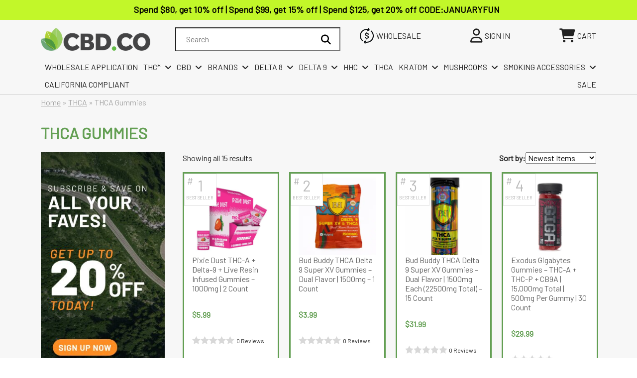

--- FILE ---
content_type: text/html; charset=UTF-8
request_url: https://cbd.co/thc-a/thca-gummies/
body_size: 96724
content:
<!doctype html> <html lang="en-US" dir="ltr"> <head><script>if(navigator.userAgent.match(/MSIE|Internet Explorer/i)||navigator.userAgent.match(/Trident\/7\..*?rv:11/i)){let e=document.location.href;if(!e.match(/[?&]nonitro/)){if(e.indexOf("?")==-1){if(e.indexOf("#")==-1){document.location.href=e+"?nonitro=1"}else{document.location.href=e.replace("#","?nonitro=1#")}}else{if(e.indexOf("#")==-1){document.location.href=e+"&nonitro=1"}else{document.location.href=e.replace("#","&nonitro=1#")}}}}</script><link rel="preconnect" href="https://www.google.com" /><link rel="preconnect" href="https://static.klaviyo.com" /><link rel="preconnect" href="https://cdn-cookieyes.com" /><link rel="preconnect" href="https://cbd.co" /><meta charset="UTF-8" /><meta name="viewport" content="width=device-width, initial-scale=1" /><meta name='robots' content='index, follow, max-image-preview:large, max-snippet:-1, max-video-preview:-1' /><title>THCA Gummies - CBD.co</title><meta property="og:locale" content="en_US" /><meta property="og:type" content="article" /><meta property="og:title" content="THCA Gummies - CBD.co" /><meta property="og:description" content="Discover our range of potent &amp; effective THCA Gummies products online! Shop lab tested THCA Gummies products online &amp; save up to 30% off." /><meta property="og:url" content="https://cbd.co/thc-a/thca-gummies/" /><meta property="og:site_name" content="CBD.co" /><meta name="twitter:card" content="summary_large_image" /><meta name="msapplication-TileImage" content="https://cbd.co/wp-content/uploads/2023/01/cbdco_leaf-1.png" /><meta name="generator" content="NitroPack" /><script>var NPSH,NitroScrollHelper;NPSH=NitroScrollHelper=function(){let e=null;const o=window.sessionStorage.getItem("nitroScrollPos");function t(){let e=JSON.parse(window.sessionStorage.getItem("nitroScrollPos"))||{};if(typeof e!=="object"){e={}}e[document.URL]=window.scrollY;window.sessionStorage.setItem("nitroScrollPos",JSON.stringify(e))}window.addEventListener("scroll",function(){if(e!==null){clearTimeout(e)}e=setTimeout(t,200)},{passive:true});let r={};r.getScrollPos=()=>{if(!o){return 0}const e=JSON.parse(o);return e[document.URL]||0};r.isScrolled=()=>{return r.getScrollPos()>document.documentElement.clientHeight*.5};return r}();</script><script>(function(){var a=false;var e=document.documentElement.classList;var i=navigator.userAgent.toLowerCase();var n=["android","iphone","ipad"];var r=n.length;var o;var d=null;for(var t=0;t<r;t++){o=n[t];if(i.indexOf(o)>-1)d=o;if(e.contains(o)){a=true;e.remove(o)}}if(a&&d){e.add(d);if(d=="iphone"||d=="ipad"){e.add("ios")}}})();</script><script type="text/worker" id="nitro-web-worker">var preloadRequests=0;var remainingCount={};var baseURI="";self.onmessage=function(e){switch(e.data.cmd){case"RESOURCE_PRELOAD":var o=e.data.requestId;remainingCount[o]=0;e.data.resources.forEach(function(e){preload(e,function(o){return function(){console.log(o+" DONE: "+e);if(--remainingCount[o]==0){self.postMessage({cmd:"RESOURCE_PRELOAD",requestId:o})}}}(o));remainingCount[o]++});break;case"SET_BASEURI":baseURI=e.data.uri;break}};async function preload(e,o){if(typeof URL!=="undefined"&&baseURI){try{var a=new URL(e,baseURI);e=a.href}catch(e){console.log("Worker error: "+e.message)}}console.log("Preloading "+e);try{var n=new Request(e,{mode:"no-cors",redirect:"follow"});await fetch(n);o()}catch(a){console.log(a);var r=new XMLHttpRequest;r.responseType="blob";r.onload=o;r.onerror=o;r.open("GET",e,true);r.send()}}</script><script id="nprl">(()=>{if(window.NPRL!=undefined)return;(function(e){var t=e.prototype;t.after||(t.after=function(){var e,t=arguments,n=t.length,r=0,i=this,o=i.parentNode,a=Node,c=String,u=document;if(o!==null){while(r<n){(e=t[r])instanceof a?(i=i.nextSibling)!==null?o.insertBefore(e,i):o.appendChild(e):o.appendChild(u.createTextNode(c(e)));++r}}})})(Element);var e,t;e=t=function(){var t=false;var r=window.URL||window.webkitURL;var i=true;var o=true;var a=2;var c=null;var u=null;var d=true;var s=window.nitroGtmExcludes!=undefined;var l=s?JSON.parse(atob(window.nitroGtmExcludes)).map(e=>new RegExp(e)):[];var f;var m;var v=null;var p=null;var g=null;var h={touch:["touchmove","touchend"],default:["mousemove","click","keydown","wheel"]};var E=true;var y=[];var w=false;var b=[];var S=0;var N=0;var L=false;var T=0;var R=null;var O=false;var A=false;var C=false;var P=[];var I=[];var M=[];var k=[];var x=false;var _={};var j=new Map;var B="noModule"in HTMLScriptElement.prototype;var q=requestAnimationFrame||mozRequestAnimationFrame||webkitRequestAnimationFrame||msRequestAnimationFrame;const D="gtm.js?id=";function H(e,t){if(!_[e]){_[e]=[]}_[e].push(t)}function U(e,t){if(_[e]){var n=0,r=_[e];for(var n=0;n<r.length;n++){r[n].call(this,t)}}}function Y(){(function(e,t){var r=null;var i=function(e){r(e)};var o=null;var a={};var c=null;var u=null;var d=0;e.addEventListener(t,function(r){if(["load","DOMContentLoaded"].indexOf(t)!=-1){if(u){Q(function(){e.triggerNitroEvent(t)})}c=true}else if(t=="readystatechange"){d++;n.ogReadyState=d==1?"interactive":"complete";if(u&&u>=d){n.documentReadyState=n.ogReadyState;Q(function(){e.triggerNitroEvent(t)})}}});e.addEventListener(t+"Nitro",function(e){if(["load","DOMContentLoaded"].indexOf(t)!=-1){if(!c){e.preventDefault();e.stopImmediatePropagation()}else{}u=true}else if(t=="readystatechange"){u=n.documentReadyState=="interactive"?1:2;if(d<u){e.preventDefault();e.stopImmediatePropagation()}}});switch(t){case"load":o="onload";break;case"readystatechange":o="onreadystatechange";break;case"pageshow":o="onpageshow";break;default:o=null;break}if(o){Object.defineProperty(e,o,{get:function(){return r},set:function(n){if(typeof n!=="function"){r=null;e.removeEventListener(t+"Nitro",i)}else{if(!r){e.addEventListener(t+"Nitro",i)}r=n}}})}Object.defineProperty(e,"addEventListener"+t,{value:function(r){if(r!=t||!n.startedScriptLoading||document.currentScript&&document.currentScript.hasAttribute("nitro-exclude")){}else{arguments[0]+="Nitro"}e.ogAddEventListener.apply(e,arguments);a[arguments[1]]=arguments[0]}});Object.defineProperty(e,"removeEventListener"+t,{value:function(t){var n=a[arguments[1]];arguments[0]=n;e.ogRemoveEventListener.apply(e,arguments)}});Object.defineProperty(e,"triggerNitroEvent"+t,{value:function(t,n){n=n||e;var r=new Event(t+"Nitro",{bubbles:true});r.isNitroPack=true;Object.defineProperty(r,"type",{get:function(){return t},set:function(){}});Object.defineProperty(r,"target",{get:function(){return n},set:function(){}});e.dispatchEvent(r)}});if(typeof e.triggerNitroEvent==="undefined"){(function(){var t=e.addEventListener;var n=e.removeEventListener;Object.defineProperty(e,"ogAddEventListener",{value:t});Object.defineProperty(e,"ogRemoveEventListener",{value:n});Object.defineProperty(e,"addEventListener",{value:function(n){var r="addEventListener"+n;if(typeof e[r]!=="undefined"){e[r].apply(e,arguments)}else{t.apply(e,arguments)}},writable:true});Object.defineProperty(e,"removeEventListener",{value:function(t){var r="removeEventListener"+t;if(typeof e[r]!=="undefined"){e[r].apply(e,arguments)}else{n.apply(e,arguments)}}});Object.defineProperty(e,"triggerNitroEvent",{value:function(t,n){var r="triggerNitroEvent"+t;if(typeof e[r]!=="undefined"){e[r].apply(e,arguments)}}})})()}}).apply(null,arguments)}Y(window,"load");Y(window,"pageshow");Y(window,"DOMContentLoaded");Y(document,"DOMContentLoaded");Y(document,"readystatechange");try{var F=new Worker(r.createObjectURL(new Blob([document.getElementById("nitro-web-worker").textContent],{type:"text/javascript"})))}catch(e){var F=new Worker("data:text/javascript;base64,"+btoa(document.getElementById("nitro-web-worker").textContent))}F.onmessage=function(e){if(e.data.cmd=="RESOURCE_PRELOAD"){U(e.data.requestId,e)}};if(typeof document.baseURI!=="undefined"){F.postMessage({cmd:"SET_BASEURI",uri:document.baseURI})}var G=function(e){if(--S==0){Q(K)}};var W=function(e){e.target.removeEventListener("load",W);e.target.removeEventListener("error",W);e.target.removeEventListener("nitroTimeout",W);if(e.type!="nitroTimeout"){clearTimeout(e.target.nitroTimeout)}if(--N==0&&S==0){Q(J)}};var X=function(e){var t=e.textContent;try{var n=r.createObjectURL(new Blob([t.replace(/^(?:<!--)?(.*?)(?:-->)?$/gm,"$1")],{type:"text/javascript"}))}catch(e){var n="data:text/javascript;base64,"+btoa(t.replace(/^(?:<!--)?(.*?)(?:-->)?$/gm,"$1"))}return n};var K=function(){n.documentReadyState="interactive";document.triggerNitroEvent("readystatechange");document.triggerNitroEvent("DOMContentLoaded");if(window.pageYOffset||window.pageXOffset){window.dispatchEvent(new Event("scroll"))}A=true;Q(function(){if(N==0){Q(J)}Q($)})};var J=function(){if(!A||O)return;O=true;R.disconnect();en();n.documentReadyState="complete";document.triggerNitroEvent("readystatechange");window.triggerNitroEvent("load",document);window.triggerNitroEvent("pageshow",document);if(window.pageYOffset||window.pageXOffset||location.hash){let e=typeof history.scrollRestoration!=="undefined"&&history.scrollRestoration=="auto";if(e&&typeof NPSH!=="undefined"&&NPSH.getScrollPos()>0&&window.pageYOffset>document.documentElement.clientHeight*.5){window.scrollTo(0,NPSH.getScrollPos())}else if(location.hash){try{let e=document.querySelector(location.hash);if(e){e.scrollIntoView()}}catch(e){}}}var e=null;if(a==1){e=eo}else{e=eu}Q(e)};var Q=function(e){setTimeout(e,0)};var V=function(e){if(e.type=="touchend"||e.type=="click"){g=e}};var $=function(){if(d&&g){setTimeout(function(e){return function(){var t=function(e,t,n){var r=new Event(e,{bubbles:true,cancelable:true});if(e=="click"){r.clientX=t;r.clientY=n}else{r.touches=[{clientX:t,clientY:n}]}return r};var n;if(e.type=="touchend"){var r=e.changedTouches[0];n=document.elementFromPoint(r.clientX,r.clientY);n.dispatchEvent(t("touchstart"),r.clientX,r.clientY);n.dispatchEvent(t("touchend"),r.clientX,r.clientY);n.dispatchEvent(t("click"),r.clientX,r.clientY)}else if(e.type=="click"){n=document.elementFromPoint(e.clientX,e.clientY);n.dispatchEvent(t("click"),e.clientX,e.clientY)}}}(g),150);g=null}};var z=function(e){if(e.tagName=="SCRIPT"&&!e.hasAttribute("data-nitro-for-id")&&!e.hasAttribute("nitro-document-write")||e.tagName=="IMG"&&(e.hasAttribute("src")||e.hasAttribute("srcset"))||e.tagName=="IFRAME"&&e.hasAttribute("src")||e.tagName=="LINK"&&e.hasAttribute("href")&&e.hasAttribute("rel")&&e.getAttribute("rel")=="stylesheet"){if(e.tagName==="IFRAME"&&e.src.indexOf("about:blank")>-1){return}var t="";switch(e.tagName){case"LINK":t=e.href;break;case"IMG":if(k.indexOf(e)>-1)return;t=e.srcset||e.src;break;default:t=e.src;break}var n=e.getAttribute("type");if(!t&&e.tagName!=="SCRIPT")return;if((e.tagName=="IMG"||e.tagName=="LINK")&&(t.indexOf("data:")===0||t.indexOf("blob:")===0))return;if(e.tagName=="SCRIPT"&&n&&n!=="text/javascript"&&n!=="application/javascript"){if(n!=="module"||!B)return}if(e.tagName==="SCRIPT"){if(k.indexOf(e)>-1)return;if(e.noModule&&B){return}let t=null;if(document.currentScript){if(document.currentScript.src&&document.currentScript.src.indexOf(D)>-1){t=document.currentScript}if(document.currentScript.hasAttribute("data-nitro-gtm-id")){e.setAttribute("data-nitro-gtm-id",document.currentScript.getAttribute("data-nitro-gtm-id"))}}else if(window.nitroCurrentScript){if(window.nitroCurrentScript.src&&window.nitroCurrentScript.src.indexOf(D)>-1){t=window.nitroCurrentScript}}if(t&&s){let n=false;for(const t of l){n=e.src?t.test(e.src):t.test(e.textContent);if(n){break}}if(!n){e.type="text/googletagmanagerscript";let n=t.hasAttribute("data-nitro-gtm-id")?t.getAttribute("data-nitro-gtm-id"):t.id;if(!j.has(n)){j.set(n,[])}let r=j.get(n);r.push(e);return}}if(!e.src){if(e.textContent.length>0){e.textContent+="\n;if(document.currentScript.nitroTimeout) {clearTimeout(document.currentScript.nitroTimeout);}; setTimeout(function() { this.dispatchEvent(new Event('load')); }.bind(document.currentScript), 0);"}else{return}}else{}k.push(e)}if(!e.hasOwnProperty("nitroTimeout")){N++;e.addEventListener("load",W,true);e.addEventListener("error",W,true);e.addEventListener("nitroTimeout",W,true);e.nitroTimeout=setTimeout(function(){console.log("Resource timed out",e);e.dispatchEvent(new Event("nitroTimeout"))},5e3)}}};var Z=function(e){if(e.hasOwnProperty("nitroTimeout")&&e.nitroTimeout){clearTimeout(e.nitroTimeout);e.nitroTimeout=null;e.dispatchEvent(new Event("nitroTimeout"))}};document.documentElement.addEventListener("load",function(e){if(e.target.tagName=="SCRIPT"||e.target.tagName=="IMG"){k.push(e.target)}},true);document.documentElement.addEventListener("error",function(e){if(e.target.tagName=="SCRIPT"||e.target.tagName=="IMG"){k.push(e.target)}},true);var ee=["appendChild","replaceChild","insertBefore","prepend","append","before","after","replaceWith","insertAdjacentElement"];var et=function(){if(s){window._nitro_setTimeout=window.setTimeout;window.setTimeout=function(e,t,...n){let r=document.currentScript||window.nitroCurrentScript;if(!r||r.src&&r.src.indexOf(D)==-1){return window._nitro_setTimeout.call(window,e,t,...n)}return window._nitro_setTimeout.call(window,function(e,t){return function(...n){window.nitroCurrentScript=e;t(...n)}}(r,e),t,...n)}}ee.forEach(function(e){HTMLElement.prototype["og"+e]=HTMLElement.prototype[e];HTMLElement.prototype[e]=function(...t){if(this.parentNode||this===document.documentElement){switch(e){case"replaceChild":case"insertBefore":t.pop();break;case"insertAdjacentElement":t.shift();break}t.forEach(function(e){if(!e)return;if(e.tagName=="SCRIPT"){z(e)}else{if(e.children&&e.children.length>0){e.querySelectorAll("script").forEach(z)}}})}return this["og"+e].apply(this,arguments)}})};var en=function(){if(s&&typeof window._nitro_setTimeout==="function"){window.setTimeout=window._nitro_setTimeout}ee.forEach(function(e){HTMLElement.prototype[e]=HTMLElement.prototype["og"+e]})};var er=async function(){if(o){ef(f);ef(V);if(v){clearTimeout(v);v=null}}if(T===1){L=true;return}else if(T===0){T=-1}n.startedScriptLoading=true;Object.defineProperty(document,"readyState",{get:function(){return n.documentReadyState},set:function(){}});var e=document.documentElement;var t={attributes:true,attributeFilter:["src"],childList:true,subtree:true};R=new MutationObserver(function(e,t){e.forEach(function(e){if(e.type=="childList"&&e.addedNodes.length>0){e.addedNodes.forEach(function(e){if(!document.documentElement.contains(e)){return}if(e.tagName=="IMG"||e.tagName=="IFRAME"||e.tagName=="LINK"){z(e)}})}if(e.type=="childList"&&e.removedNodes.length>0){e.removedNodes.forEach(function(e){if(e.tagName=="IFRAME"||e.tagName=="LINK"){Z(e)}})}if(e.type=="attributes"){var t=e.target;if(!document.documentElement.contains(t)){return}if(t.tagName=="IFRAME"||t.tagName=="LINK"||t.tagName=="IMG"||t.tagName=="SCRIPT"){z(t)}}})});R.observe(e,t);if(!s){et()}await Promise.all(P);var r=b.shift();var i=null;var a=false;while(r){var c;var u=JSON.parse(atob(r.meta));var d=u.delay;if(r.type=="inline"){var l=document.getElementById(r.id);if(l){l.remove()}else{r=b.shift();continue}c=X(l);if(c===false){r=b.shift();continue}}else{c=r.src}if(!a&&r.type!="inline"&&(typeof u.attributes.async!="undefined"||typeof u.attributes.defer!="undefined")){if(i===null){i=r}else if(i===r){a=true}if(!a){b.push(r);r=b.shift();continue}}var m=document.createElement("script");m.src=c;m.setAttribute("data-nitro-for-id",r.id);for(var p in u.attributes){try{if(u.attributes[p]===false){m.setAttribute(p,"")}else{m.setAttribute(p,u.attributes[p])}}catch(e){console.log("Error while setting script attribute",m,e)}}m.async=false;if(u.canonicalLink!=""&&Object.getOwnPropertyDescriptor(m,"src")?.configurable!==false){(e=>{Object.defineProperty(m,"src",{get:function(){return e.canonicalLink},set:function(){}})})(u)}if(d){setTimeout((function(e,t){var n=document.querySelector("[data-nitro-marker-id='"+t+"']");if(n){n.after(e)}else{document.head.appendChild(e)}}).bind(null,m,r.id),d)}else{m.addEventListener("load",G);m.addEventListener("error",G);if(!m.noModule||!B){S++}var g=document.querySelector("[data-nitro-marker-id='"+r.id+"']");if(g){Q(function(e,t){return function(){e.after(t)}}(g,m))}else{Q(function(e){return function(){document.head.appendChild(e)}}(m))}}r=b.shift()}};var ei=function(){var e=document.getElementById("nitro-deferred-styles");var t=document.createElement("div");t.innerHTML=e.textContent;return t};var eo=async function(e){isPreload=e&&e.type=="NitroPreload";if(!isPreload){T=-1;E=false;if(o){ef(f);ef(V);if(v){clearTimeout(v);v=null}}}if(w===false){var t=ei();let e=t.querySelectorAll('style,link[rel="stylesheet"]');w=e.length;if(w){let e=document.getElementById("nitro-deferred-styles-marker");e.replaceWith.apply(e,t.childNodes)}else if(isPreload){Q(ed)}else{es()}}else if(w===0&&!isPreload){es()}};var ea=function(){var e=ei();var t=e.childNodes;var n;var r=[];for(var i=0;i<t.length;i++){n=t[i];if(n.href){r.push(n.href)}}var o="css-preload";H(o,function(e){eo(new Event("NitroPreload"))});if(r.length){F.postMessage({cmd:"RESOURCE_PRELOAD",resources:r,requestId:o})}else{Q(function(){U(o)})}};var ec=function(){if(T===-1)return;T=1;var e=[];var t,n;for(var r=0;r<b.length;r++){t=b[r];if(t.type!="inline"){if(t.src){n=JSON.parse(atob(t.meta));if(n.delay)continue;if(n.attributes.type&&n.attributes.type=="module"&&!B)continue;e.push(t.src)}}}if(e.length){var i="js-preload";H(i,function(e){T=2;if(L){Q(er)}});F.postMessage({cmd:"RESOURCE_PRELOAD",resources:e,requestId:i})}};var eu=function(){while(I.length){style=I.shift();if(style.hasAttribute("nitropack-onload")){style.setAttribute("onload",style.getAttribute("nitropack-onload"));Q(function(e){return function(){e.dispatchEvent(new Event("load"))}}(style))}}while(M.length){style=M.shift();if(style.hasAttribute("nitropack-onerror")){style.setAttribute("onerror",style.getAttribute("nitropack-onerror"));Q(function(e){return function(){e.dispatchEvent(new Event("error"))}}(style))}}};var ed=function(){if(!x){if(i){Q(function(){var e=document.getElementById("nitro-critical-css");if(e){e.remove()}})}x=true;onStylesLoadEvent=new Event("NitroStylesLoaded");onStylesLoadEvent.isNitroPack=true;window.dispatchEvent(onStylesLoadEvent)}};var es=function(){if(a==2){Q(er)}else{eu()}};var el=function(e){m.forEach(function(t){document.addEventListener(t,e,true)})};var ef=function(e){m.forEach(function(t){document.removeEventListener(t,e,true)})};if(s){et()}return{setAutoRemoveCriticalCss:function(e){i=e},registerScript:function(e,t,n){b.push({type:"remote",src:e,id:t,meta:n})},registerInlineScript:function(e,t){b.push({type:"inline",id:e,meta:t})},registerStyle:function(e,t,n){y.push({href:e,rel:t,media:n})},onLoadStyle:function(e){I.push(e);if(w!==false&&--w==0){Q(ed);if(E){E=false}else{es()}}},onErrorStyle:function(e){M.push(e);if(w!==false&&--w==0){Q(ed);if(E){E=false}else{es()}}},loadJs:function(e,t){if(!e.src){var n=X(e);if(n!==false){e.src=n;e.textContent=""}}if(t){Q(function(e,t){return function(){e.after(t)}}(t,e))}else{Q(function(e){return function(){document.head.appendChild(e)}}(e))}},loadQueuedResources:async function(){window.dispatchEvent(new Event("NitroBootStart"));if(p){clearTimeout(p);p=null}window.removeEventListener("load",e.loadQueuedResources);f=a==1?er:eo;if(!o||g){Q(f)}else{if(navigator.userAgent.indexOf(" Edge/")==-1){ea();H("css-preload",ec)}el(f);if(u){if(c){v=setTimeout(f,c)}}else{}}},fontPreload:function(e){var t="critical-fonts";H(t,function(e){document.getElementById("nitro-critical-fonts").type="text/css"});F.postMessage({cmd:"RESOURCE_PRELOAD",resources:e,requestId:t})},boot:function(){if(t)return;t=true;C=typeof NPSH!=="undefined"&&NPSH.isScrolled();let n=document.prerendering;if(location.hash||C||n){o=false}m=h.default.concat(h.touch);p=setTimeout(e.loadQueuedResources,1500);el(V);if(C){e.loadQueuedResources()}else{window.addEventListener("load",e.loadQueuedResources)}},addPrerequisite:function(e){P.push(e)},getTagManagerNodes:function(e){if(!e)return j;return j.get(e)??[]}}}();var n,r;n=r=function(){var t=document.write;return{documentWrite:function(n,r){if(n&&n.hasAttribute("nitro-exclude")){return t.call(document,r)}var i=null;if(n.documentWriteContainer){i=n.documentWriteContainer}else{i=document.createElement("span");n.documentWriteContainer=i}var o=null;if(n){if(n.hasAttribute("data-nitro-for-id")){o=document.querySelector('template[data-nitro-marker-id="'+n.getAttribute("data-nitro-for-id")+'"]')}else{o=n}}i.innerHTML+=r;i.querySelectorAll("script").forEach(function(e){e.setAttribute("nitro-document-write","")});if(!i.parentNode){if(o){o.parentNode.insertBefore(i,o)}else{document.body.appendChild(i)}}var a=document.createElement("span");a.innerHTML=r;var c=a.querySelectorAll("script");if(c.length){c.forEach(function(t){var n=t.getAttributeNames();var r=document.createElement("script");n.forEach(function(e){r.setAttribute(e,t.getAttribute(e))});r.async=false;if(!t.src&&t.textContent){r.textContent=t.textContent}e.loadJs(r,o)})}},TrustLogo:function(e,t){var n=document.getElementById(e);var r=document.createElement("img");r.src=t;n.parentNode.insertBefore(r,n)},documentReadyState:"loading",ogReadyState:document.readyState,startedScriptLoading:false,loadScriptDelayed:function(e,t){setTimeout(function(){var t=document.createElement("script");t.src=e;document.head.appendChild(t)},t)}}}();document.write=function(e){n.documentWrite(document.currentScript,e)};document.writeln=function(e){n.documentWrite(document.currentScript,e+"\n")};window.NPRL=e;window.NitroResourceLoader=t;window.NPh=n;window.NitroPackHelper=r})();</script><template id="nitro-deferred-styles-marker"></template><style id="nitro-fonts">@font-face{font-family:"star";src:url("https://cbd.co/wp-content/plugins/woocommerce/assets/fonts/star.eot");src:url("https://cbd.co/nitropack_static/oOEiDVPBcigJROOqPNnvibdoJavLeTxx/assets/static/source/rev-008249d/cbd.co/wp-content/plugins/woocommerce/assets/fonts/star.ttf") format("truetype");font-weight:normal;font-style:normal;font-display:swap}@font-face{font-family:"yotpo-widget-font";src:url("https://cbd.co/nitropack_static/oOEiDVPBcigJROOqPNnvibdoJavLeTxx/assets/static/source/rev-008249d/staticw2.yotpo.com/assets/214790759542ee926c9085a7eb285520.yotpo-widget-font.eot");src:url("https://cbd.co/nitropack_static/oOEiDVPBcigJROOqPNnvibdoJavLeTxx/assets/static/source/rev-008249d/staticw2.yotpo.com/assets/214790759542ee926c9085a7eb285520.yotpo-widget-font.ttf") format("truetype");font-weight:normal;font-style:normal;font-display:swap}@font-face{font-family:"yotpo-widget-font";src:url("https://cbd.co/nitropack_static/oOEiDVPBcigJROOqPNnvibdoJavLeTxx/assets/images/source/rev-3beb535/staticw2.yotpo.com/assets/214790759542ee926c9085a7eb285520.yotpo-widget-font.svg") format("svg");font-display:swap}@font-face{font-family:"Font Awesome 6 Brands";font-style:normal;font-weight:400;font-display:swap;src:url("https://cbd.co/nitropack_static/oOEiDVPBcigJROOqPNnvibdoJavLeTxx/assets/static/source/rev-008249d/cbd.co/wp-content/themes/cbdco/webfonts/fa-brands-400.woff2") format("woff2")}@font-face{font-family:"Font Awesome 6 Free";font-style:normal;font-weight:400;font-display:swap;src:url("https://cbd.co/nitropack_static/oOEiDVPBcigJROOqPNnvibdoJavLeTxx/assets/static/source/rev-008249d/cbd.co/wp-content/themes/cbdco/webfonts/fa-regular-400.woff2") format("woff2")}@font-face{font-family:"Font Awesome 6 Free";font-style:normal;font-weight:900;font-display:swap;src:url("https://cbd.co/nitropack_static/oOEiDVPBcigJROOqPNnvibdoJavLeTxx/assets/static/source/rev-008249d/cbd.co/wp-content/themes/cbdco/webfonts/fa-solid-900.woff2") format("woff2")}@font-face{font-family:"Font Awesome 5 Free";font-display:swap;font-weight:900;src:url("https://cbd.co/nitropack_static/oOEiDVPBcigJROOqPNnvibdoJavLeTxx/assets/static/source/rev-008249d/cbd.co/wp-content/themes/cbdco/webfonts/fa-solid-900.woff2") format("woff2")}@font-face{font-family:"Font Awesome 5 Free";font-display:swap;font-weight:400;src:url("https://cbd.co/nitropack_static/oOEiDVPBcigJROOqPNnvibdoJavLeTxx/assets/static/source/rev-008249d/cbd.co/wp-content/themes/cbdco/webfonts/fa-regular-400.woff2") format("woff2")}@font-face{font-family:"Barlow";font-style:italic;font-weight:400;font-display:swap;src:url("https://fonts.gstatic.com/s/barlow/v13/7cHrv4kjgoGqM7E_Cfs0wH8DnzcjTrA.woff2") format("woff2");unicode-range:U+0102-0103,U+0110-0111,U+0128-0129,U+0168-0169,U+01A0-01A1,U+01AF-01B0,U+0300-0301,U+0303-0304,U+0308-0309,U+0323,U+0329,U+1EA0-1EF9,U+20AB}@font-face{font-family:"Barlow";font-style:italic;font-weight:400;font-display:swap;src:url("https://fonts.gstatic.com/s/barlow/v13/7cHrv4kjgoGqM7E_Cfs1wH8DnzcjTrA.woff2") format("woff2");unicode-range:U+0100-02BA,U+02BD-02C5,U+02C7-02CC,U+02CE-02D7,U+02DD-02FF,U+0304,U+0308,U+0329,U+1D00-1DBF,U+1E00-1E9F,U+1EF2-1EFF,U+2020,U+20A0-20AB,U+20AD-20C0,U+2113,U+2C60-2C7F,U+A720-A7FF}@font-face{font-family:"Barlow";font-style:italic;font-weight:400;font-display:swap;src:url("https://fonts.gstatic.com/s/barlow/v13/7cHrv4kjgoGqM7E_Cfs7wH8Dnzcj.woff2") format("woff2");unicode-range:U+0000-00FF,U+0131,U+0152-0153,U+02BB-02BC,U+02C6,U+02DA,U+02DC,U+0304,U+0308,U+0329,U+2000-206F,U+20AC,U+2122,U+2191,U+2193,U+2212,U+2215,U+FEFF,U+FFFD}@font-face{font-family:"Barlow";font-style:italic;font-weight:700;font-display:swap;src:url("https://fonts.gstatic.com/s/barlow/v13/7cHsv4kjgoGqM7E_CfOA5WohvToJdLm8BvE.woff2") format("woff2");unicode-range:U+0102-0103,U+0110-0111,U+0128-0129,U+0168-0169,U+01A0-01A1,U+01AF-01B0,U+0300-0301,U+0303-0304,U+0308-0309,U+0323,U+0329,U+1EA0-1EF9,U+20AB}@font-face{font-family:"Barlow";font-style:italic;font-weight:700;font-display:swap;src:url("https://fonts.gstatic.com/s/barlow/v13/7cHsv4kjgoGqM7E_CfOA5WogvToJdLm8BvE.woff2") format("woff2");unicode-range:U+0100-02BA,U+02BD-02C5,U+02C7-02CC,U+02CE-02D7,U+02DD-02FF,U+0304,U+0308,U+0329,U+1D00-1DBF,U+1E00-1E9F,U+1EF2-1EFF,U+2020,U+20A0-20AB,U+20AD-20C0,U+2113,U+2C60-2C7F,U+A720-A7FF}@font-face{font-family:"Barlow";font-style:italic;font-weight:700;font-display:swap;src:url("https://fonts.gstatic.com/s/barlow/v13/7cHsv4kjgoGqM7E_CfOA5WouvToJdLm8.woff2") format("woff2");unicode-range:U+0000-00FF,U+0131,U+0152-0153,U+02BB-02BC,U+02C6,U+02DA,U+02DC,U+0304,U+0308,U+0329,U+2000-206F,U+20AC,U+2122,U+2191,U+2193,U+2212,U+2215,U+FEFF,U+FFFD}@font-face{font-family:"Barlow";font-style:normal;font-weight:400;font-display:swap;src:url("https://fonts.gstatic.com/s/barlow/v13/7cHpv4kjgoGqM7E_A8s5ynghnQci.woff2") format("woff2");unicode-range:U+0102-0103,U+0110-0111,U+0128-0129,U+0168-0169,U+01A0-01A1,U+01AF-01B0,U+0300-0301,U+0303-0304,U+0308-0309,U+0323,U+0329,U+1EA0-1EF9,U+20AB}@font-face{font-family:"Barlow";font-style:normal;font-weight:400;font-display:swap;src:url("https://fonts.gstatic.com/s/barlow/v13/7cHpv4kjgoGqM7E_Ass5ynghnQci.woff2") format("woff2");unicode-range:U+0100-02BA,U+02BD-02C5,U+02C7-02CC,U+02CE-02D7,U+02DD-02FF,U+0304,U+0308,U+0329,U+1D00-1DBF,U+1E00-1E9F,U+1EF2-1EFF,U+2020,U+20A0-20AB,U+20AD-20C0,U+2113,U+2C60-2C7F,U+A720-A7FF}@font-face{font-family:"Barlow";font-style:normal;font-weight:400;font-display:swap;src:url("https://fonts.gstatic.com/s/barlow/v13/7cHpv4kjgoGqM7E_DMs5ynghnQ.woff2") format("woff2");unicode-range:U+0000-00FF,U+0131,U+0152-0153,U+02BB-02BC,U+02C6,U+02DA,U+02DC,U+0304,U+0308,U+0329,U+2000-206F,U+20AC,U+2122,U+2191,U+2193,U+2212,U+2215,U+FEFF,U+FFFD}</style><style type="text/css" id="nitro-critical-css">:root{--background:0 0% 100%;--foreground:222.2 84% 4.9%;--card:0 0% 100%;--card-foreground:222.2 84% 4.9%;--popover:0 0% 100%;--popover-foreground:222.2 84% 4.9%;--primary:221.2 83.2% 53.3%;--primary-foreground:210 40% 98%;--secondary:210 40% 96.1%;--secondary-foreground:222.2 47.4% 11.2%;--muted:210 40% 96.1%;--muted-foreground:215.4 16.3% 46.9%;--accent:210 40% 96.1%;--accent-foreground:222.2 47.4% 11.2%;--destructive:0 84.2% 60.2%;--destructive-foreground:210 40% 98%;--border:214.3 31.8% 91.4%;--input:214.3 31.8% 91.4%;--ring:221.2 83.2% 53.3%;--radius:8px}*,::before,::after{--tw-border-spacing-x:0;--tw-border-spacing-y:0;--tw-translate-x:0;--tw-translate-y:0;--tw-rotate:0;--tw-skew-x:0;--tw-skew-y:0;--tw-scale-x:1;--tw-scale-y:1;--tw-scroll-snap-strictness:proximity;--tw-ring-offset-width:0px;--tw-ring-offset-color:#fff;--tw-ring-color:rgba(59,130,246,.5);--tw-ring-offset-shadow:0 0 rgba(0,0,0,0);--tw-ring-shadow:0 0 rgba(0,0,0,0);--tw-shadow:0 0 rgba(0,0,0,0);--tw-shadow-colored:0 0 rgba(0,0,0,0)}::backdrop{--tw-border-spacing-x:0;--tw-border-spacing-y:0;--tw-translate-x:0;--tw-translate-y:0;--tw-rotate:0;--tw-skew-x:0;--tw-skew-y:0;--tw-scale-x:1;--tw-scale-y:1;--tw-scroll-snap-strictness:proximity;--tw-ring-offset-width:0px;--tw-ring-offset-color:#fff;--tw-ring-color:rgba(59,130,246,.5);--tw-ring-offset-shadow:0 0 rgba(0,0,0,0);--tw-ring-shadow:0 0 rgba(0,0,0,0);--tw-shadow:0 0 rgba(0,0,0,0);--tw-shadow-colored:0 0 rgba(0,0,0,0)}*,::before,::after{--tw-border-spacing-x:0;--tw-border-spacing-y:0;--tw-translate-x:0;--tw-translate-y:0;--tw-rotate:0;--tw-skew-x:0;--tw-skew-y:0;--tw-scale-x:1;--tw-scale-y:1;--tw-scroll-snap-strictness:proximity;--tw-ring-offset-width:0px;--tw-ring-offset-color:#fff;--tw-ring-color:rgba(59,130,246,.5);--tw-ring-offset-shadow:0 0 rgba(0,0,0,0);--tw-ring-shadow:0 0 rgba(0,0,0,0);--tw-shadow:0 0 rgba(0,0,0,0);--tw-shadow-colored:0 0 rgba(0,0,0,0)}::backdrop{--tw-border-spacing-x:0;--tw-border-spacing-y:0;--tw-translate-x:0;--tw-translate-y:0;--tw-rotate:0;--tw-skew-x:0;--tw-skew-y:0;--tw-scale-x:1;--tw-scale-y:1;--tw-scroll-snap-strictness:proximity;--tw-ring-offset-width:0px;--tw-ring-offset-color:#fff;--tw-ring-color:rgba(59,130,246,.5);--tw-ring-offset-shadow:0 0 rgba(0,0,0,0);--tw-ring-shadow:0 0 rgba(0,0,0,0);--tw-shadow:0 0 rgba(0,0,0,0);--tw-shadow-colored:0 0 rgba(0,0,0,0)}:root{--background:0 0% 100%;--foreground:222.2 84% 4.9%;--card:0 0% 100%;--card-foreground:222.2 84% 4.9%;--popover:0 0% 100%;--popover-foreground:222.2 84% 4.9%;--primary:221.2 83.2% 53.3%;--primary-foreground:210 40% 98%;--secondary:210 40% 96.1%;--secondary-foreground:222.2 47.4% 11.2%;--muted:210 40% 96.1%;--muted-foreground:215.4 16.3% 46.9%;--accent:210 40% 96.1%;--accent-foreground:222.2 47.4% 11.2%;--destructive:0 84.2% 60.2%;--destructive-foreground:210 40% 98%;--border:214.3 31.8% 91.4%;--input:214.3 31.8% 91.4%;--ring:221.2 83.2% 53.3%;--radius:8px}*,::before,::after{--tw-border-spacing-x:0;--tw-border-spacing-y:0;--tw-translate-x:0;--tw-translate-y:0;--tw-rotate:0;--tw-skew-x:0;--tw-skew-y:0;--tw-scale-x:1;--tw-scale-y:1;--tw-scroll-snap-strictness:proximity;--tw-ring-offset-width:0px;--tw-ring-offset-color:#fff;--tw-ring-color:rgba(59,130,246,.5);--tw-ring-offset-shadow:0 0 rgba(0,0,0,0);--tw-ring-shadow:0 0 rgba(0,0,0,0);--tw-shadow:0 0 rgba(0,0,0,0);--tw-shadow-colored:0 0 rgba(0,0,0,0)}::backdrop{--tw-border-spacing-x:0;--tw-border-spacing-y:0;--tw-translate-x:0;--tw-translate-y:0;--tw-rotate:0;--tw-skew-x:0;--tw-skew-y:0;--tw-scale-x:1;--tw-scale-y:1;--tw-scroll-snap-strictness:proximity;--tw-ring-offset-width:0px;--tw-ring-offset-color:#fff;--tw-ring-color:rgba(59,130,246,.5);--tw-ring-offset-shadow:0 0 rgba(0,0,0,0);--tw-ring-shadow:0 0 rgba(0,0,0,0);--tw-shadow:0 0 rgba(0,0,0,0);--tw-shadow-colored:0 0 rgba(0,0,0,0)}*,::before,::after{--tw-border-spacing-x:0;--tw-border-spacing-y:0;--tw-translate-x:0;--tw-translate-y:0;--tw-rotate:0;--tw-skew-x:0;--tw-skew-y:0;--tw-scale-x:1;--tw-scale-y:1;--tw-scroll-snap-strictness:proximity;--tw-ring-offset-width:0px;--tw-ring-offset-color:#fff;--tw-ring-color:rgba(59,130,246,.5);--tw-ring-offset-shadow:0 0 rgba(0,0,0,0);--tw-ring-shadow:0 0 rgba(0,0,0,0);--tw-shadow:0 0 rgba(0,0,0,0);--tw-shadow-colored:0 0 rgba(0,0,0,0)}::backdrop{--tw-border-spacing-x:0;--tw-border-spacing-y:0;--tw-translate-x:0;--tw-translate-y:0;--tw-rotate:0;--tw-skew-x:0;--tw-skew-y:0;--tw-scale-x:1;--tw-scale-y:1;--tw-scroll-snap-strictness:proximity;--tw-ring-offset-width:0px;--tw-ring-offset-color:#fff;--tw-ring-color:rgba(59,130,246,.5);--tw-ring-offset-shadow:0 0 rgba(0,0,0,0);--tw-ring-shadow:0 0 rgba(0,0,0,0);--tw-shadow:0 0 rgba(0,0,0,0);--tw-shadow-colored:0 0 rgba(0,0,0,0)}:root{--cfw-heading-font-family:-apple-system,BlinkMacSystemFont,"Segoe UI",Roboto,Oxygen-Sans,Ubuntu,Cantarell,"Helvetica Neue",sans-serif;--cfw-body-font-family:-apple-system,BlinkMacSystemFont,"Segoe UI",Roboto,Oxygen-Sans,Ubuntu,Cantarell,"Helvetica Neue",sans-serif;--cfw-body-background-color:#fff;--cfw-body-text-color:#666;--cfw-body-link-color:#0073aa;--cfw-header-background-color:#fff;--cfw-header-text-color:#2b2b2b;--cfw-header-bottom-margin:0;--cfw-footer-background-color:#fff;--cfw-footer-text-color:#999;--cfw-footer-top-margin:0;--cfw-cart-summary-background-color:#fff;--cfw-cart-summary-mobile-background-color:#f4f4f4;--cfw-cart-summary-text-color:#333;--cfw-cart-summary-item-quantity-background-color:rgba(114,114,114,.9);--cfw-cart-summary-item-quantity-text-color:#fff;--cfw-cart-summary-order-total-text-color:#000;--cfw-breadcrumb-completed-text-color:rgba(0,0,0,.5);--cfw-breadcrumb-current-text-color:#333;--cfw-breadcrumb-next-text-color:rgba(0,0,0,.5);--cfw-breadcrumb-completed-accent-color:#333;--cfw-breadcrumb-current-accent-color:#333;--cfw-breadcrumb-next-accent-color:#333;--cfw-buttons-primary-background-color:#333;--cfw-buttons-primary-text-color:#fff;--cfw-buttons-primary-hover-background-color:#555;--cfw-buttons-primary-hover-text-color:#fff;--cfw-buttons-secondary-background-color:#333;--cfw-buttons-secondary-text-color:#fff;--cfw-buttons-secondary-hover-background-color:#555;--cfw-buttons-secondary-hover-text-color:#555;--cfw-logo-url:"";--cfw-loading-shimmer-display-mode:block;--cfw-loading-shimmer-cart-item-quantity-display-mode:none;--cfw-loading-shimmer-primary-color:#eff1f3;--cfw-loading-shimmer-gradient:linear-gradient(to right,var(--cfw-loading-shimmer-primary-color) 4%,#e2e2e2 25%,var(--cfw-loading-shimmer-primary-color) 36%);--cfw-horizontal-divider-color:#b0b0b2;--cfw-loading-shimmer-filter:none;--cfw-tb-review-title:#333;--cfw-tb-review-subtitle:#6b7280;--cfw-tb-review-content:#333;--cfw-tb-guarantee-title:#333;--cfw-tb-guarantee-content:#333}:root{--bdlr-color-brand1:#565add;--bdlr-color-brand:#303030;--bdlr-color-brand3:#f2f2fe;--bdlr-color-brand-100:#d8d8f6;--bdlr-color-brand-contrast:#fff;--bdlr-color-text:#000;--bdlr-color-text-strong:#212b36;--bdlr-bar-color-bg:#eee;--bdlr-bar-active-color-bg:#fff;--bdlr-color-cprice:#999;--bdlr-color-cprice-2:#afafaf;--bdlr-color-title:#000;--bdlr-color-attr-label:#1d1b1b;--bdlr-color-dropdown:#000;--bdlr-color-bg-dropdown:#fff;--bdlr-color-message1:#fff;--bdlr-color-bg-message1-royal:#d5d5d5;--bdlr-color-bg-message1-active-royal:#d5d5d5;--bdlr-color-message2:#fff;--bdlr-bundle-color-price:#212b36;--bdlr-bundle-color-cprice:#999;--bdlr-bundle-add-color-bg:#303030;--bdlr-bundle-btn-color-bg:#303030;--bdlr-bundle-btn-color:#fff;--bdlr-bar-border-color:#dbdbdb;--bdlr-bar-border:1.7px solid;--bdlr-bar-active-border:2px solid;--bdlr-radio-border:1px solid;--bdlr-radio-active-border:2px solid;--bdlr-bundle-border:1px solid;--bdlr-bundle-border-color:#212b36;--bdlr-bundle-img-border:rgba(5,0,255,.1);--bdlr-color-success:#108043;--bdlr-color-danger:#d72c0d;--bdlr-outline-1:0 0 0 1px rgba(0,0,0,.3);--bdlr-shadow-lg:0 20px 20px rgba(26,26,26,.28);--bdlr-bar-radius-5:5px;--bdlr-bar-radius-8:8px;--bdlr-bar-radius-10:10px;--bdlr-dropdown-radius:3px;--bdlr-message1-radius-5:5px;--bdlr-message1-radius-8:8px;--bdlr-message1-radius-10:10px;--bdlr-message2-radius-5:5px;--bdlr-bundle-radius:2px;--bdlr-bundle-img-radius:2px;--bdlr-bundle-btn-radius:0px;--bdlr-space-unit:2px;--bdlr-space-1:calc(var(--bdlr-space-unit) * 1);--bdlr-space-2:calc(var(--bdlr-space-unit) * 2);--bdlr-space-3:calc(var(--bdlr-space-unit) * 3);--bdlr-space-4:calc(var(--bdlr-space-unit) * 4);--bdlr-space-5:calc(var(--bdlr-space-unit) * 5);--bdlr-space-6:calc(var(--bdlr-space-unit) * 6);--bdlr-space-10:calc(var(--bdlr-space-unit) * 10);--bdlr-space-20:calc(var(--bdlr-space-unit) * 20);--bdlr-font-family:"IBM Plex Sans",system-ui,-apple-system,Segoe UI,Roboto,Arial,sans-serif;--bdlr-font-family-2:"Averta",system-ui,-apple-system,Segoe UI,Roboto,Arial,sans-serif;--bdlr-fs-title:16px;--bdlr-fs-price:17px;--bdlr-fs-cprice:15px;--bdlr-fs-price-s:14px;--bdlr-fs-cprice-s:13px;--bdlr-fs-variant-number:12px;--bdlr-fs-attr-label:12px;--bdlr-fs-dropdown:14px;--bdlr-fs-message1:13px;--bdlr-fs-message1-s:11px;--bdlr-fs-message2:13px;--bdlr-fs-message2-s:12px;--bdlr-fs-btn:16px;--bdlr-fw-regular:400;--bdlr-fw-medium:500;--bdlr-fw-semi-bold:600;--bdlr-fw-bold:700;--bdlr-animation-blinker-2s:blinker 2s linear infinite;--bdlr-radio-size:16px;--bdlr-radio-inner-size:8px;--bdlr-bundle-img-size:80px;--bdlr-bundle-btn-height:48px;--bdlr-dropdown-img:url("data:image/svg+xml;charset=utf-8,%3Csvg xmlns=%27http://www.w3.org/2000/svg%27 width=%2710%27 height=%274%27 fill=%27none%27%3E%3Cpath fill=%27%23000%27 d=%27M5 4 .67.25h8.66z%27/%3E%3C/svg%3E")}ul.products{margin:0;padding:0}ul.products li.product{list-style:none;position:relative;margin-bottom:2em}ul.products li.product img{display:block}ul.products li.product .button{display:block}.star-rating{overflow:hidden;position:relative;height:1.618em;line-height:1.618;width:5.3em;font-family:star;font-weight:400}.star-rating::before{content:"SSSSS";opacity:.25;float:left;top:0;left:0;position:absolute}.star-rating span{overflow:hidden;float:left;top:0;left:0;position:absolute;padding-top:1.5em}.star-rating span::before{content:"SSSSS";top:0;position:absolute;left:0;color:#4169e1}*,::backdrop,:after,:before{--tw-border-spacing-x:0;--tw-border-spacing-y:0;--tw-translate-x:0;--tw-translate-y:0;--tw-rotate:0;--tw-skew-x:0;--tw-skew-y:0;--tw-scale-x:1;--tw-scale-y:1;--tw-scroll-snap-strictness:proximity;--tw-ring-offset-width:0px;--tw-ring-offset-color:#fff;--tw-ring-color:rgba(78,154,224,.5);--tw-ring-offset-shadow:0 0 rgba(0,0,0,0);--tw-ring-shadow:0 0 rgba(0,0,0,0);--tw-shadow:0 0 rgba(0,0,0,0);--tw-shadow-colored:0 0 rgba(0,0,0,0)}:root{--cfw-inter-font-family:"InterVariable","system-ui",-apple-system,BlinkMacSystemFont,"Segoe UI",Roboto,Oxygen-Sans,Ubuntu,Cantarell,"Helvetica Neue",sans-serif}:root,body{--cfw-body-background-color:#fff;--cfw-body-text-color:#333;--cfw-body-font-family:Barlow;--cfw-heading-font-family:Barlow;--cfw-header-background-color:#fff;--cfw-footer-background-color:#fff;--cfw-cart-summary-background-color:#f8f8f8;--cfw-cart-summary-mobile-background-color:#fafafa;--cfw-cart-summary-text-color:#333;--cfw-cart-summary-link-color:#639f53;--cfw-header-text-color:#333;--cfw-footer-text-color:#333;--cfw-body-link-color:#639f53;--cfw-buttons-primary-background-color:#639f53;--cfw-buttons-primary-text-color:#fff;--cfw-buttons-primary-hover-background-color:#639f53;--cfw-buttons-primary-hover-text-color:#fff;--cfw-buttons-secondary-background-color:#999;--cfw-buttons-secondary-text-color:#fff;--cfw-buttons-secondary-hover-background-color:#666;--cfw-buttons-secondary-hover-text-color:#fff;--cfw-cart-summary-item-quantity-background-color:#639f53;--cfw-cart-summary-item-quantity-text-color:#fff;--cfw-breadcrumb-completed-text-color:#639f53;--cfw-breadcrumb-current-text-color:#639f53;--cfw-breadcrumb-next-text-color:#639f53;--cfw-breadcrumb-completed-accent-color:#639f53;--cfw-breadcrumb-current-accent-color:#639f53;--cfw-breadcrumb-next-accent-color:#639f53;--cfw-logo-url:url("https://cbd.co/nitropack_static/oOEiDVPBcigJROOqPNnvibdoJavLeTxx/assets/images/optimized/rev-3beb535/cbd.co/wp-content/uploads/2023/01/01_09_23_CBD.co-logo.png");--cfw-side-cart-free-shipping-progress-indicator:#719c5c;--cfw-side-cart-free-shipping-progress-background:#c8e6c9;--cfw-side-cart-button-bottom-position:20px;--cfw-side-cart-button-right-position:20px;--cfw-side-cart-icon-color:#719c5c;--cfw-side-cart-icon-width:34px}html{background:var(--cfw-body-background-color) !important}:root{--bs-blue:#0d6efd;--bs-indigo:#6610f2;--bs-purple:#6f42c1;--bs-pink:#d63384;--bs-red:#dc3545;--bs-orange:#fd7e14;--bs-yellow:#ffc107;--bs-green:#198754;--bs-teal:#20c997;--bs-cyan:#0dcaf0;--bs-black:#000;--bs-white:#fff;--bs-gray:#6c757d;--bs-gray-dark:#343a40;--bs-gray-100:#f8f9fa;--bs-gray-200:#e9ecef;--bs-gray-300:#dee2e6;--bs-gray-400:#ced4da;--bs-gray-500:#adb5bd;--bs-gray-600:#6c757d;--bs-gray-700:#495057;--bs-gray-800:#343a40;--bs-gray-900:#212529;--bs-primary:#639f53;--bs-secondary:#f7f7f7;--bs-success:#198754;--bs-info:#0dcaf0;--bs-warning:#ffc107;--bs-danger:#900;--bs-light:#dadada;--bs-dark:#636363;--bs-primary-rgb:99,159,83;--bs-secondary-rgb:247,247,247;--bs-success-rgb:25,135,84;--bs-info-rgb:13,202,240;--bs-warning-rgb:255,193,7;--bs-danger-rgb:153,0,0;--bs-light-rgb:218,218,218;--bs-dark-rgb:99,99,99;--bs-primary-text-emphasis:#284021;--bs-secondary-text-emphasis:#636363;--bs-success-text-emphasis:#0a3622;--bs-info-text-emphasis:#055160;--bs-warning-text-emphasis:#664d03;--bs-danger-text-emphasis:#3d0000;--bs-light-text-emphasis:#495057;--bs-dark-text-emphasis:#495057;--bs-primary-bg-subtle:#e0ecdd;--bs-secondary-bg-subtle:#fdfdfd;--bs-success-bg-subtle:#d1e7dd;--bs-info-bg-subtle:#cff4fc;--bs-warning-bg-subtle:#fff3cd;--bs-danger-bg-subtle:#ebcccc;--bs-light-bg-subtle:#fcfcfd;--bs-dark-bg-subtle:#ced4da;--bs-primary-border-subtle:#c1d9ba;--bs-secondary-border-subtle:#fcfcfc;--bs-success-border-subtle:#a3cfbb;--bs-info-border-subtle:#9eeaf9;--bs-warning-border-subtle:#ffe69c;--bs-danger-border-subtle:#d69999;--bs-light-border-subtle:#e9ecef;--bs-dark-border-subtle:#adb5bd;--bs-white-rgb:255,255,255;--bs-black-rgb:0,0,0;--bs-font-sans-serif:"Barlow",sans-serif;--bs-font-monospace:SFMono-Regular,Menlo,Monaco,Consolas,"Liberation Mono","Courier New",monospace;--bs-gradient:linear-gradient(180deg,rgba(255,255,255,.15),rgba(255,255,255,0));--bs-body-font-family:"Barlow",sans-serif;--bs-body-font-size:1rem;--bs-body-font-weight:400;--bs-body-line-height:1.5;--bs-body-color:#222;--bs-body-color-rgb:34,34,34;--bs-body-bg:#f7f7f7;--bs-body-bg-rgb:247,247,247;--bs-emphasis-color:#000;--bs-emphasis-color-rgb:0,0,0;--bs-secondary-color:rgba(34,34,34,.75);--bs-secondary-color-rgb:34,34,34;--bs-secondary-bg:#e9ecef;--bs-secondary-bg-rgb:233,236,239;--bs-tertiary-color:rgba(34,34,34,.5);--bs-tertiary-color-rgb:34,34,34;--bs-tertiary-bg:#f8f9fa;--bs-tertiary-bg-rgb:248,249,250;--bs-heading-color:inherit;--bs-link-color:#4169e1;--bs-link-color-rgb:65,105,225;--bs-link-decoration:underline;--bs-link-hover-color:#3454b4;--bs-link-hover-color-rgb:52,84,180;--bs-code-color:#d63384;--bs-highlight-color:#222;--bs-highlight-bg:#fff3cd;--bs-border-width:1px;--bs-border-style:solid;--bs-border-color:#ccc;--bs-border-color-translucent:rgba(0,0,0,.175);--bs-border-radius:.375rem;--bs-border-radius-sm:.25rem;--bs-border-radius-lg:.5rem;--bs-border-radius-xl:1rem;--bs-border-radius-xxl:2rem;--bs-border-radius-2xl:var(--bs-border-radius-xxl);--bs-border-radius-pill:50rem;--bs-box-shadow:0 .5rem 1rem rgba(0,0,0,.15);--bs-box-shadow-sm:0 .125rem .25rem rgba(0,0,0,.075);--bs-box-shadow-lg:0 1rem 3rem rgba(0,0,0,.175);--bs-box-shadow-inset:inset 0 1px 2px rgba(0,0,0,.075);--bs-focus-ring-width:.25rem;--bs-focus-ring-opacity:.25;--bs-focus-ring-color:rgba(99,159,83,.25);--bs-form-valid-color:#198754;--bs-form-valid-border-color:#198754;--bs-form-invalid-color:#900;--bs-form-invalid-border-color:#900}.nav-link{display:block;padding:var(--bs-nav-link-padding-y) var(--bs-nav-link-padding-x);font-size:var(--bs-nav-link-font-size);font-weight:var(--bs-nav-link-font-weight);color:var(--bs-nav-link-color);text-decoration:none;background:none;border:0}.navbar{--bs-navbar-padding-x:0;--bs-navbar-padding-y:.5rem;--bs-navbar-color:rgba(var(--bs-emphasis-color-rgb),.65);--bs-navbar-hover-color:rgba(var(--bs-emphasis-color-rgb),.8);--bs-navbar-disabled-color:rgba(var(--bs-emphasis-color-rgb),.3);--bs-navbar-active-color:rgba(var(--bs-emphasis-color-rgb),1);--bs-navbar-brand-padding-y:.3125rem;--bs-navbar-brand-margin-end:1rem;--bs-navbar-brand-font-size:1.25rem;--bs-navbar-brand-color:rgba(var(--bs-emphasis-color-rgb),1);--bs-navbar-brand-hover-color:rgba(var(--bs-emphasis-color-rgb),1);--bs-navbar-nav-link-padding-x:.5rem;--bs-navbar-toggler-padding-y:.25rem;--bs-navbar-toggler-padding-x:.75rem;--bs-navbar-toggler-font-size:1.25rem;--bs-navbar-toggler-icon-bg:url("data:image/svg+xml,%3csvg xmlns=\'http://www.w3.org/2000/svg\' viewBox=\'0 0 30 30\'%3e%3cpath stroke=\'rgba%2834, 34, 34, 0.75%29\' stroke-linecap=\'round\' stroke-miterlimit=\'10\' stroke-width=\'2\' d=\'M4 7h22M4 15h22M4 23h22\'/%3e%3c/svg%3e");--bs-navbar-toggler-border-color:rgba(var(--bs-emphasis-color-rgb),.15);--bs-navbar-toggler-border-radius:var(--bs-border-radius);--bs-navbar-toggler-focus-width:.25rem;position:relative;display:flex;flex-wrap:wrap;align-items:center;justify-content:space-between;padding:var(--bs-navbar-padding-y) var(--bs-navbar-padding-x)}.navbar-toggler{padding:var(--bs-navbar-toggler-padding-y) var(--bs-navbar-toggler-padding-x);font-size:var(--bs-navbar-toggler-font-size);line-height:1;color:var(--bs-navbar-color);background-color:rgba(0,0,0,0);border:var(--bs-border-width) solid var(--bs-navbar-toggler-border-color);border-radius:var(--bs-navbar-toggler-border-radius)}@media (min-width:992px){.navbar-expand-lg{flex-wrap:nowrap;justify-content:flex-start}.navbar-expand-lg .navbar-toggler{display:none}.navbar-expand-lg .offcanvas{position:static;z-index:auto;flex-grow:1;width:auto !important;height:auto !important;visibility:visible !important;background-color:rgba(0,0,0,0) !important;border:0 !important;transform:none !important}.navbar-expand-lg .offcanvas .offcanvas-body{display:flex;flex-grow:0;padding:0;overflow-y:visible}}.dropdown{position:relative}.dropdown-toggle{white-space:nowrap}.dropdown-toggle::after{display:inline-block;margin-left:.255em;vertical-align:.255em;content:"";border-top:.3em solid;border-right:.3em solid rgba(0,0,0,0);border-bottom:0;border-left:.3em solid rgba(0,0,0,0)}.dropdown-menu{--bs-dropdown-zindex:1000;--bs-dropdown-min-width:10rem;--bs-dropdown-padding-x:0;--bs-dropdown-padding-y:.5rem;--bs-dropdown-spacer:.125rem;--bs-dropdown-font-size:1rem;--bs-dropdown-color:var(--bs-body-color);--bs-dropdown-bg:var(--bs-body-bg);--bs-dropdown-border-color:var(--bs-border-color-translucent);--bs-dropdown-border-radius:var(--bs-border-radius);--bs-dropdown-border-width:var(--bs-border-width);--bs-dropdown-inner-border-radius:calc(var(--bs-border-radius) - var(--bs-border-width));--bs-dropdown-divider-bg:var(--bs-border-color-translucent);--bs-dropdown-divider-margin-y:.5rem;--bs-dropdown-box-shadow:var(--bs-box-shadow);--bs-dropdown-link-color:var(--bs-body-color);--bs-dropdown-link-hover-color:var(--bs-body-color);--bs-dropdown-link-hover-bg:var(--bs-tertiary-bg);--bs-dropdown-link-active-color:#fff;--bs-dropdown-link-active-bg:#639f53;--bs-dropdown-link-disabled-color:var(--bs-tertiary-color);--bs-dropdown-item-padding-x:1rem;--bs-dropdown-item-padding-y:.25rem;--bs-dropdown-header-color:#6c757d;--bs-dropdown-header-padding-x:1rem;--bs-dropdown-header-padding-y:.5rem;position:absolute;z-index:var(--bs-dropdown-zindex);display:none;min-width:var(--bs-dropdown-min-width);padding:var(--bs-dropdown-padding-y) var(--bs-dropdown-padding-x);margin:0;font-size:var(--bs-dropdown-font-size);color:var(--bs-dropdown-color);text-align:left;list-style:none;background-color:var(--bs-dropdown-bg);background-clip:padding-box;border:var(--bs-dropdown-border-width) solid var(--bs-dropdown-border-color);border-radius:var(--bs-dropdown-border-radius)}.dropdown-menu-end{--bs-position:end}.dropdown-item{display:block;width:100%;padding:var(--bs-dropdown-item-padding-y) var(--bs-dropdown-item-padding-x);clear:both;font-weight:400;color:var(--bs-dropdown-link-color);text-align:inherit;text-decoration:none;white-space:nowrap;background-color:rgba(0,0,0,0);border:0;border-radius:var(--bs-dropdown-item-border-radius,0)}.fade:not(.show){opacity:0}.collapse:not(.show){display:none}.btn{--bs-btn-padding-x:.75rem;--bs-btn-padding-y:.375rem;--bs-btn-font-size:1rem;--bs-btn-font-weight:400;--bs-btn-line-height:1.5;--bs-btn-color:var(--bs-body-color);--bs-btn-bg:transparent;--bs-btn-border-width:var(--bs-border-width);--bs-btn-border-color:transparent;--bs-btn-border-radius:var(--bs-border-radius);--bs-btn-hover-border-color:transparent;--bs-btn-box-shadow:inset 0 1px 0 rgba(255,255,255,.15),0 1px 1px rgba(0,0,0,.075);--bs-btn-disabled-opacity:.65;--bs-btn-focus-box-shadow:0 0 0 .25rem rgba(var(--bs-btn-focus-shadow-rgb),.5);display:inline-block;padding:var(--bs-btn-padding-y) var(--bs-btn-padding-x);font-family:var(--bs-btn-font-family);font-size:var(--bs-btn-font-size);font-weight:var(--bs-btn-font-weight);line-height:var(--bs-btn-line-height);color:var(--bs-btn-color);text-align:center;text-decoration:none;vertical-align:middle;border:var(--bs-btn-border-width) solid var(--bs-btn-border-color);border-radius:var(--bs-btn-border-radius);background-color:var(--bs-btn-bg)}.btn-primary{--bs-btn-color:#000;--bs-btn-bg:#639f53;--bs-btn-border-color:#639f53;--bs-btn-hover-color:#000;--bs-btn-hover-bg:#7aad6d;--bs-btn-hover-border-color:#73a964;--bs-btn-focus-shadow-rgb:84,135,71;--bs-btn-active-color:#000;--bs-btn-active-bg:#82b275;--bs-btn-active-border-color:#73a964;--bs-btn-active-shadow:inset 0 3px 5px rgba(0,0,0,.125);--bs-btn-disabled-color:#000;--bs-btn-disabled-bg:#639f53;--bs-btn-disabled-border-color:#639f53}.modal{--bs-modal-zindex:1055;--bs-modal-width:500px;--bs-modal-padding:1rem;--bs-modal-margin:.5rem;--bs-modal-bg:var(--bs-body-bg);--bs-modal-border-color:var(--bs-border-color-translucent);--bs-modal-border-width:var(--bs-border-width);--bs-modal-border-radius:var(--bs-border-radius-lg);--bs-modal-box-shadow:var(--bs-box-shadow-sm);--bs-modal-inner-border-radius:calc(var(--bs-border-radius-lg) - ( var(--bs-border-width) ));--bs-modal-header-padding-x:1rem;--bs-modal-header-padding-y:1rem;--bs-modal-header-padding:1rem 1rem;--bs-modal-header-border-color:var(--bs-border-color);--bs-modal-header-border-width:var(--bs-border-width);--bs-modal-title-line-height:1.5;--bs-modal-footer-gap:.5rem;--bs-modal-footer-border-color:var(--bs-border-color);--bs-modal-footer-border-width:var(--bs-border-width);position:fixed;top:0;left:0;z-index:var(--bs-modal-zindex);display:none;width:100%;height:100%;overflow-x:hidden;overflow-y:auto;outline:0}.modal-dialog{position:relative;width:auto;margin:var(--bs-modal-margin)}.modal.fade .modal-dialog{transform:translate(0,-50px)}.modal-content{position:relative;display:flex;flex-direction:column;width:100%;color:var(--bs-modal-color);background-color:var(--bs-modal-bg);background-clip:padding-box;border:var(--bs-modal-border-width) solid var(--bs-modal-border-color);border-radius:var(--bs-modal-border-radius);outline:0}.modal-header{display:flex;flex-shrink:0;align-items:center;padding:var(--bs-modal-header-padding);border-bottom:var(--bs-modal-header-border-width) solid var(--bs-modal-header-border-color);border-top-left-radius:var(--bs-modal-inner-border-radius);border-top-right-radius:var(--bs-modal-inner-border-radius)}.modal-header .btn-close{padding:calc(var(--bs-modal-header-padding-y) * .5) calc(var(--bs-modal-header-padding-x) * .5);margin:calc(-.5 * var(--bs-modal-header-padding-y)) calc(-.5 * var(--bs-modal-header-padding-x)) calc(-.5 * var(--bs-modal-header-padding-y)) auto}.modal-body{position:relative;flex:1 1 auto;padding:var(--bs-modal-padding)}@media (min-width:576px){.modal{--bs-modal-margin:1.75rem;--bs-modal-box-shadow:var(--bs-box-shadow)}.modal-dialog{max-width:var(--bs-modal-width);margin-right:auto;margin-left:auto}}.modal-fullscreen{width:100vw;max-width:none;height:100%;margin:0}.modal-fullscreen .modal-content{height:100%;border:0;border-radius:0}.modal-fullscreen .modal-header{border-radius:0}.modal-fullscreen .modal-body{overflow-y:auto}.btn-close{--bs-btn-close-color:#000;--bs-btn-close-bg:url("data:image/svg+xml,%3csvg xmlns=\'http://www.w3.org/2000/svg\' viewBox=\'0 0 16 16\' fill=\'%23000\'%3e%3cpath d=\'M.293.293a1 1 0 0 1 1.414 0L8 6.586 14.293.293a1 1 0 1 1 1.414 1.414L9.414 8l6.293 6.293a1 1 0 0 1-1.414 1.414L8 9.414l-6.293 6.293a1 1 0 0 1-1.414-1.414L6.586 8 .293 1.707a1 1 0 0 1 0-1.414z\'/%3e%3c/svg%3e");--bs-btn-close-opacity:.5;--bs-btn-close-hover-opacity:.75;--bs-btn-close-focus-shadow:0 0 0 .25rem rgba(99,159,83,.25);--bs-btn-close-focus-opacity:1;--bs-btn-close-disabled-opacity:.25;--bs-btn-close-white-filter:invert(1) grayscale(100%) brightness(200%);box-sizing:content-box;width:1em;height:1em;padding:.25em .25em;color:var(--bs-btn-close-color);background:rgba(0,0,0,0) var(--bs-btn-close-bg) center/1em auto no-repeat;border:0;border-radius:.375rem;opacity:var(--bs-btn-close-opacity)}*,*::before,*::after{box-sizing:border-box}@media (prefers-reduced-motion:no-preference){:root{scroll-behavior:smooth}}body{margin:0;font-family:var(--bs-body-font-family);font-size:var(--bs-body-font-size);font-weight:var(--bs-body-font-weight);line-height:var(--bs-body-line-height);color:var(--bs-body-color);text-align:var(--bs-body-text-align);background-color:var(--bs-body-bg);-webkit-text-size-adjust:100%}hr{margin:1rem 0;color:inherit;border:0;border-top:var(--bs-border-width) solid;opacity:.25}.h6,.h5,.h4,.h3,h1{margin-top:0;margin-bottom:.5rem;font-weight:500;line-height:1.2;color:var(--bs-heading-color)}h1{font-size:calc(1.375rem + 1.5vw)}@media (min-width:1200px){h1{font-size:2.5rem}}.h3{font-size:calc(1.3rem + .6vw)}@media (min-width:1200px){.h3{font-size:1.75rem}}.h4{font-size:calc(1.275rem + .3vw)}@media (min-width:1200px){.h4{font-size:1.5rem}}.h5{font-size:1.25rem}.h6{font-size:1rem}p{margin-top:0;margin-bottom:1rem}ul{padding-left:2rem}ul{margin-top:0;margin-bottom:1rem}ul ul{margin-bottom:0}strong{font-weight:bolder}a{color:rgba(var(--bs-link-color-rgb),var(--bs-link-opacity,1));text-decoration:underline}img{vertical-align:middle}label{display:inline-block}button{border-radius:0}input,button,select{margin:0;font-family:inherit;font-size:inherit;line-height:inherit}button,select{text-transform:none}select{word-wrap:normal}button,[type=button],[type=submit]{-webkit-appearance:button}::-moz-focus-inner{padding:0;border-style:none}::-webkit-datetime-edit-fields-wrapper,::-webkit-datetime-edit-text,::-webkit-datetime-edit-minute,::-webkit-datetime-edit-hour-field,::-webkit-datetime-edit-day-field,::-webkit-datetime-edit-month-field,::-webkit-datetime-edit-year-field{padding:0}::-webkit-inner-spin-button{height:auto}[type=search]{-webkit-appearance:textfield;outline-offset:-2px}::-webkit-search-decoration{-webkit-appearance:none}::-webkit-color-swatch-wrapper{padding:0}::file-selector-button{font:inherit;-webkit-appearance:button}iframe{border:0}.list-unstyled{padding-left:0;list-style:none}.container,.container-fluid{--bs-gutter-x:1.5rem;--bs-gutter-y:0;width:100%;padding-right:calc(var(--bs-gutter-x) * .5);padding-left:calc(var(--bs-gutter-x) * .5);margin-right:auto;margin-left:auto}@media (min-width:576px){.container{max-width:540px}}@media (min-width:768px){.container{max-width:720px}}@media (min-width:992px){.container{max-width:960px}}@media (min-width:1200px){.container{max-width:1140px}}@media (min-width:1560px){.container{max-width:1480px}}:root{--bs-breakpoint-xs:0;--bs-breakpoint-sm:576px;--bs-breakpoint-md:768px;--bs-breakpoint-lg:992px;--bs-breakpoint-xl:1200px;--bs-breakpoint-xxl:1560px}.row{--bs-gutter-x:1.5rem;--bs-gutter-y:0;display:flex;flex-wrap:wrap;margin-top:calc(-1 * var(--bs-gutter-y));margin-right:calc(-.5 * var(--bs-gutter-x));margin-left:calc(-.5 * var(--bs-gutter-x))}.row>*{flex-shrink:0;width:100%;max-width:100%;padding-right:calc(var(--bs-gutter-x) * .5);padding-left:calc(var(--bs-gutter-x) * .5);margin-top:var(--bs-gutter-y)}.col-4{flex:0 0 auto;width:33.33333333%}.col-6{flex:0 0 auto;width:50%}.col-12{flex:0 0 auto;width:100%}@media (min-width:576px){.col-sm-4{flex:0 0 auto;width:33.33333333%}}@media (min-width:992px){.col-lg{flex:1 0 0%}.col-lg-auto{flex:0 0 auto;width:auto}.col-lg-3{flex:0 0 auto;width:25%}.col-lg-4{flex:0 0 auto;width:33.33333333%}.col-lg-5{flex:0 0 auto;width:41.66666667%}.col-lg-6{flex:0 0 auto;width:50%}.col-lg-7{flex:0 0 auto;width:58.33333333%}.col-lg-8{flex:0 0 auto;width:66.66666667%}.col-lg-9{flex:0 0 auto;width:75%}}@media (min-width:1200px){.col-xl-3{flex:0 0 auto;width:25%}}.sticky-top{position:sticky;top:0;z-index:1020}.stretched-link::after{position:absolute;top:0;right:0;bottom:0;left:0;z-index:1;content:""}.offcanvas{--bs-offcanvas-zindex:1045;--bs-offcanvas-width:400px;--bs-offcanvas-height:30vh;--bs-offcanvas-padding-x:1rem;--bs-offcanvas-padding-y:1rem;--bs-offcanvas-color:var(--bs-body-color);--bs-offcanvas-bg:var(--bs-body-bg);--bs-offcanvas-border-width:var(--bs-border-width);--bs-offcanvas-border-color:var(--bs-border-color-translucent);--bs-offcanvas-box-shadow:var(--bs-box-shadow-sm);--bs-offcanvas-title-line-height:1.5}.offcanvas{position:fixed;bottom:0;z-index:var(--bs-offcanvas-zindex);display:flex;flex-direction:column;max-width:100%;color:var(--bs-offcanvas-color);visibility:hidden;background-color:var(--bs-offcanvas-bg);background-clip:padding-box;outline:0}.offcanvas.offcanvas-start{top:0;left:0;width:var(--bs-offcanvas-width);border-right:var(--bs-offcanvas-border-width) solid var(--bs-offcanvas-border-color);transform:translateX(-100%)}.offcanvas-body{flex-grow:1;padding:var(--bs-offcanvas-padding-y) var(--bs-offcanvas-padding-x);overflow-y:auto}.opacity-50{opacity:.5 !important}.overflow-hidden{overflow:hidden !important}.d-inline-block{display:inline-block !important}.d-block{display:block !important}.d-flex{display:flex !important}.d-none{display:none !important}.shadow-none{box-shadow:none !important}.position-relative{position:relative !important}.position-absolute{position:absolute !important}.border{border:var(--bs-border-width) var(--bs-border-style) var(--bs-border-color) !important}.border-0{border:0 !important}.border-bottom{border-bottom:var(--bs-border-width) var(--bs-border-style) var(--bs-border-color) !important}.border-primary{--bs-border-opacity:1;border-color:rgba(var(--bs-primary-rgb),var(--bs-border-opacity)) !important}.border-white{--bs-border-opacity:1;border-color:rgba(var(--bs-white-rgb),var(--bs-border-opacity)) !important}.border-1{border-width:1px !important}.border-2{border-width:2px !important}.w-100{width:100% !important}.h-100{height:100% !important}.flex-column{flex-direction:column !important}.flex-wrap{flex-wrap:wrap !important}.justify-content-end{justify-content:flex-end !important}.justify-content-center{justify-content:center !important}.justify-content-between{justify-content:space-between !important}.align-items-center{align-items:center !important}.order-0{order:0 !important}.order-1{order:1 !important}.m-0{margin:0 !important}.mx-4{margin-right:1.5rem !important;margin-left:1.5rem !important}.my-3{margin-top:1rem !important;margin-bottom:1rem !important}.my-4{margin-top:1.5rem !important;margin-bottom:1.5rem !important}.my-5{margin-top:3rem !important;margin-bottom:3rem !important}.mt-3{margin-top:1rem !important}.mt-auto{margin-top:auto !important}.me-0{margin-right:0 !important}.me-1{margin-right:.25rem !important}.me-3{margin-right:1rem !important}.me-auto{margin-right:auto !important}.mb-0{margin-bottom:0 !important}.mb-2{margin-bottom:.5rem !important}.mb-3{margin-bottom:1rem !important}.mb-4{margin-bottom:1.5rem !important}.mb-5{margin-bottom:3rem !important}.ms-2{margin-left:.5rem !important}.p-0{padding:0 !important}.px-0{padding-right:0 !important;padding-left:0 !important}.px-2{padding-right:.5rem !important;padding-left:.5rem !important}.px-4{padding-right:1.5rem !important;padding-left:1.5rem !important}.px-5{padding-right:3rem !important;padding-left:3rem !important}.py-0{padding-top:0 !important;padding-bottom:0 !important}.py-2{padding-top:.5rem !important;padding-bottom:.5rem !important}.py-3{padding-top:1rem !important;padding-bottom:1rem !important}.py-5{padding-top:3rem !important;padding-bottom:3rem !important}.pt-4{padding-top:1.5rem !important}.pt-5{padding-top:3rem !important}.pe-2{padding-right:.5rem !important}.pe-4{padding-right:1.5rem !important}.pb-2{padding-bottom:.5rem !important}.ps-0{padding-left:0 !important}.ps-2{padding-left:.5rem !important}.ps-5{padding-left:3rem !important}.fs-4{font-size:calc(1.275rem + .3vw) !important}.fs-5{font-size:1.25rem !important}.fs-6{font-size:1rem !important}.fw-normal{font-weight:400 !important}.fw-bold{font-weight:700 !important}.text-center{text-align:center !important}.text-decoration-none{text-decoration:none !important}.text-uppercase{text-transform:uppercase !important}.text-primary{--bs-text-opacity:1;color:rgba(var(--bs-primary-rgb),var(--bs-text-opacity)) !important}.text-dark{--bs-text-opacity:1;color:rgba(var(--bs-dark-rgb),var(--bs-text-opacity)) !important}.text-black{--bs-text-opacity:1;color:rgba(var(--bs-black-rgb),var(--bs-text-opacity)) !important}.text-white{--bs-text-opacity:1;color:rgba(var(--bs-white-rgb),var(--bs-text-opacity)) !important}.text-body{--bs-text-opacity:1;color:rgba(var(--bs-body-color-rgb),var(--bs-text-opacity)) !important}.bg-primary{--bs-bg-opacity:1;background-color:rgba(var(--bs-primary-rgb),var(--bs-bg-opacity)) !important}.bg-secondary{--bs-bg-opacity:1;background-color:rgba(var(--bs-secondary-rgb),var(--bs-bg-opacity)) !important}.bg-white{--bs-bg-opacity:1;background-color:rgba(var(--bs-white-rgb),var(--bs-bg-opacity)) !important}.bg-body{--bs-bg-opacity:1;background-color:rgba(var(--bs-body-bg-rgb),var(--bs-bg-opacity)) !important}.rounded-0{border-radius:0 !important}@media (min-width:768px){.mb-md-2{margin-bottom:.5rem !important}}@media (min-width:992px){.d-lg-block{display:block !important}.d-lg-flex{display:flex !important}.d-lg-none{display:none !important}.justify-content-lg-start{justify-content:flex-start !important}.justify-content-lg-between{justify-content:space-between !important}.align-items-lg-center{align-items:center !important}.m-lg-0{margin:0 !important}.mx-lg-0{margin-right:0 !important;margin-left:0 !important}.mt-lg-3{margin-top:1rem !important}.mb-lg-0{margin-bottom:0 !important}.mb-lg-1{margin-bottom:.25rem !important}.p-lg-0{padding:0 !important}.px-lg-3{padding-right:1rem !important;padding-left:1rem !important}.py-lg-3{padding-top:1rem !important;padding-bottom:1rem !important}.pt-lg-5{padding-top:3rem !important}}@media (min-width:1200px){.fs-4{font-size:1.5rem !important}}@media (max-width:991.98px){#site-navigation{border:none !important}}#primary-menu>.menu-item{border-bottom:5px solid transparent;height:35px}#primary-menu.navbar .dropdown-item{padding:.5rem 1.8rem}#primary-menu .menu-item a{height:110%}#primary-menu .menu-item a:after{display:none}#primary-menu .menu-item .dropdown-menu{display:inline-block !important;visibility:hidden;padding:0;border-radius:4px;margin-top:1px}#primary-menu .menu-item .dropdown-menu.depth_0{left:50%;transform:translateX(-50%)}#primary-menu .menu-item .dropdown-menu .at_depth_1 .dropdown-toggle i,#primary-menu .menu-item .dropdown-menu .at_depth_2 .dropdown-toggle i,#primary-menu .menu-item .dropdown-menu .at_depth_3 .dropdown-toggle i{-ms-transform:rotate(-90deg);-webkit-transform:rotate(-90deg);transform:rotate(-90deg)}#primary-menu .menu-item .dropdown .dropdown-submenu{top:-2px;left:100%}#main-menu.offcanvas{border-top:1px solid #ccc}#main-menu.offcanvas li a.collapsed i.fa-solid{transform:rotate(-90deg)}@media (max-width:991.98px){.cbdco-visually-hidden-mobile{width:1px !important;height:1px !important;padding:0 !important;margin:-1px !important;overflow:hidden !important;clip:rect(0,0,0,0) !important;white-space:nowrap !important;border:0 !important}.cbdco-visually-hidden-mobile:not(caption){position:absolute !important}}.navbar-toggler{width:20px;height:20px;position:relative}.navbar-toggler span{margin:0;padding:0}.navbar-toggler .top-bar{margin-top:0;transform:rotate(135deg)}.navbar-toggler .middle-bar{margin-top:0;opacity:0;filter:alpha(opacity=0)}.navbar-toggler .bottom-bar{margin-top:0;transform:rotate(-135deg)}.navbar-toggler.collapsed .top-bar{margin-top:-10px;transform:rotate(0deg)}.navbar-toggler.collapsed .middle-bar{opacity:1;filter:alpha(opacity=100)}.navbar-toggler.collapsed .bottom-bar{margin-top:10px;transform:rotate(0deg)}.toggler-icon{display:block;position:absolute;height:3px;width:100%;background:#636363;border-radius:1px;opacity:1;left:0;transform:rotate(0deg)}.cbdco-logo a{max-width:220px;width:100%}.cbdco-logo a img{max-height:60px;width:auto}.wholesale-icon{height:32px;width:auto;min-width:24px;margin-right:5px}.desktop-search .search-form{right:15px;width:0;overflow:hidden}.desktop-search .woocommerce-product-search input[type=search].search-field{width:360px;height:60px;padding:15px 20px;border-radius:0}.search-form .woocommerce-product-search{display:flex}.search-form .woocommerce-product-search input[type=search].search-field{width:100%;height:48px;padding:15px 20px;border-radius:0}.search-form .woocommerce-product-search input[type=search].search-field::-webkit-search-cancel-button{display:none}.search-form .woocommerce-product-search button[type=submit]{border:none;background:none;text-transform:uppercase;margin-left:-55px;z-index:99}#search .mobile-search a.collapsed .fa-xmark{display:none}.woo-breadcrumbs{color:#a5a5a5}.woo-breadcrumbs a{color:#a5a5a5}i.big-icon{font-size:28px}.header-cart-icon{position:relative}.main-header-section{z-index:20;margin-bottom:1px}.site-branding{font-family:Barlow}.site-branding .bg-roof{background-color:#c2f729 !important}.site-branding .h4{font-weight:900;font-size:18px}.site-branding p{margin:0 !important}@media screen and (max-width:768px){.site-branding .h4{font-size:.7rem !important}}@media screen and (min-width:768px){.h4{margin-right:.5rem}}.product-loop ul li.product .product-loop-wrapper{background:#fff;padding:.5rem;position:relative;height:100% !important;display:flex;flex-direction:column}.product-loop ul li.product .product-loop-wrapper .best-seller-badge{display:flex;background:#fff;width:65px;height:65px;overflow:hidden;position:absolute;-ms-flex-wrap:wrap;flex-wrap:wrap;z-index:1;border:1px solid #e4e4e4;left:0;top:0}.product-loop ul li.product .product-loop-wrapper .best-seller-badge span:first-child{position:absolute;left:5px;font-size:19px;color:#b8b8b8;top:0}.product-loop ul li.product .product-loop-wrapper .best-seller-badge span:nth-child(2){font-size:31px;color:#bcbcbc;text-align:center;width:100%;margin:0 0 -13px}.product-loop ul li.product .product-loop-wrapper .best-seller-badge span:nth-child(3){width:100%;font-size:10px;letter-spacing:0;color:#b8b8b8;-ms-transform:scale(.9);transform:scale(.9);position:relative}.product-loop ul li.product .product-loop-wrapper a{text-decoration:none;color:#636363}.product-loop ul li.product .product-loop-wrapper .container-rating .star-rating span::before{color:#639f53}.product-loop ul li.product .product-loop-wrapper .container-rating .count-rating{font-size:.75em}.product-loop ul li.product .product-loop-wrapper .btn a{font-weight:bold;text-transform:uppercase;color:#fff}.tax-product_cat .woocommerce-products-header h1.page-title,.archive .woocommerce-products-header h1.page-title{color:#639f53;font-size:2rem;font-weight:bold;margin:30px 0 20px;text-transform:uppercase}.tax-product_cat #primary ul.products,.archive #primary ul.products{--bs-gutter-x:1.5rem;--bs-gutter-y:0;display:flex;flex-wrap:wrap;margin-top:calc(-1 * var(--bs-gutter-y));margin-right:calc(-.5 * var(--bs-gutter-x));margin-left:calc(-.5 * var(--bs-gutter-x))}.tax-product_cat #primary ul.products>*,.archive #primary ul.products>*{flex-shrink:0;padding-right:calc(var(--bs-gutter-x) * .5);padding-left:calc(var(--bs-gutter-x) * .5);margin-top:var(--bs-gutter-y)}.tax-product_cat #primary ul.products .product-price-archive,.archive #primary ul.products .product-price-archive{min-height:75px;display:inline-block}.tax-product_cat #primary ul.products .product-price-archive>.woocommerce-Price-amount,.archive #primary ul.products .product-price-archive>.woocommerce-Price-amount{margin-top:24px;display:inline-block}.tax-product_cat #primary ul.products .product-price-archive bdi,.archive #primary ul.products .product-price-archive bdi{color:#639f53;font-weight:bold}.tax-product_cat #primary ul.products .container-rating .star-rating span::before,.archive #primary ul.products .container-rating .star-rating span::before{color:#639f53}.tax-product_cat #primary ul.products .container-rating .count-rating,.archive #primary ul.products .container-rating .count-rating{font-size:.75em}body.tax-product_cat .product-loop ul li.product .product-loop-wrapper{border:3px solid #639f53}.modal{z-index:99999}.footer-links .gform_wrapper input[type=submit]{background:#639f53;color:#fff;border:none;border-radius:0;padding:.6em 1em;font-size:1.25rem;width:100%}@media (min-width:768px){.footer-links .gform_wrapper input[type=submit]{width:auto}}.footer-links .gform_wrapper input[type=email]{padding:1rem !important}img{max-width:100%;height:auto}.custom-logo-link{display:inline-block}button{padding:.6em 1em .4em}.fa-regular,.fa-solid{-moz-osx-font-smoothing:grayscale;-webkit-font-smoothing:antialiased;display:var(--fa-display,inline-block);font-style:normal;font-variant:normal;line-height:1;text-rendering:auto}.fa-regular,.fa-solid{font-family:"Font Awesome 6 Free"}.fa-user:before{content:""}.fa-phone:before{content:""}.fa-envelope:before{content:""}.fa-cart-shopping:before{content:""}.fa-angle-down:before{content:""}.fa-location-dot:before{content:""}.fa-magnifying-glass:before{content:""}.fa-xmark:before{content:""}:host,:root{--fa-style-family-brands:"Font Awesome 6 Brands";--fa-font-brands:normal 400 1em/1 "Font Awesome 6 Brands"}:host,:root{--fa-font-regular:normal 400 1em/1 "Font Awesome 6 Free"}.fa-regular{font-weight:400}:host,:root{--fa-style-family-classic:"Font Awesome 6 Free";--fa-font-solid:normal 900 1em/1 "Font Awesome 6 Free"}.fa-solid{font-weight:900}.hide-numeric{display:none}div#main-menu-container li#menu-item-33 ul.dropdown-menu.dropdown-submenu{max-height:360px;overflow-y:auto}ul.dropdown-menu.dropdown-submenu.depth_1.rounded-0{background:#fff}.screen-reader-text{clip:rect(1px,1px,1px,1px);height:1px;overflow:hidden;position:absolute !important;width:1px;word-wrap:normal !important}.star-rating span::before{color:#639f53}.screen-reader-text{clip:rect(1px,1px,1px,1px);word-wrap:normal !important;border:0;clip-path:inset(50%);height:1px;margin:-1px;overflow:hidden;overflow-wrap:normal !important;padding:0;position:absolute !important;width:1px}:root{--wp--preset--aspect-ratio--square:1;--wp--preset--aspect-ratio--4-3:4/3;--wp--preset--aspect-ratio--3-4:3/4;--wp--preset--aspect-ratio--3-2:3/2;--wp--preset--aspect-ratio--2-3:2/3;--wp--preset--aspect-ratio--16-9:16/9;--wp--preset--aspect-ratio--9-16:9/16;--wp--preset--color--black:#000;--wp--preset--color--cyan-bluish-gray:#abb8c3;--wp--preset--color--white:#fff;--wp--preset--color--pale-pink:#f78da7;--wp--preset--color--vivid-red:#cf2e2e;--wp--preset--color--luminous-vivid-orange:#ff6900;--wp--preset--color--luminous-vivid-amber:#fcb900;--wp--preset--color--light-green-cyan:#7bdcb5;--wp--preset--color--vivid-green-cyan:#00d084;--wp--preset--color--pale-cyan-blue:#8ed1fc;--wp--preset--color--vivid-cyan-blue:#0693e3;--wp--preset--color--vivid-purple:#9b51e0;--wp--preset--gradient--vivid-cyan-blue-to-vivid-purple:linear-gradient(135deg,#0693e3 0%,#9b51e0 100%);--wp--preset--gradient--light-green-cyan-to-vivid-green-cyan:linear-gradient(135deg,#7adcb4 0%,#00d082 100%);--wp--preset--gradient--luminous-vivid-amber-to-luminous-vivid-orange:linear-gradient(135deg,#fcb900 0%,#ff6900 100%);--wp--preset--gradient--luminous-vivid-orange-to-vivid-red:linear-gradient(135deg,#ff6900 0%,#cf2e2e 100%);--wp--preset--gradient--very-light-gray-to-cyan-bluish-gray:linear-gradient(135deg,#eee 0%,#a9b8c3 100%);--wp--preset--gradient--cool-to-warm-spectrum:linear-gradient(135deg,#4aeadc 0%,#9778d1 20%,#cf2aba 40%,#ee2c82 60%,#fb6962 80%,#fef84c 100%);--wp--preset--gradient--blush-light-purple:linear-gradient(135deg,#ffceec 0%,#9896f0 100%);--wp--preset--gradient--blush-bordeaux:linear-gradient(135deg,#fecda5 0%,#fe2d2d 50%,#6b003e 100%);--wp--preset--gradient--luminous-dusk:linear-gradient(135deg,#ffcb70 0%,#c751c0 50%,#4158d0 100%);--wp--preset--gradient--pale-ocean:linear-gradient(135deg,#fff5cb 0%,#b6e3d4 50%,#33a7b5 100%);--wp--preset--gradient--electric-grass:linear-gradient(135deg,#caf880 0%,#71ce7e 100%);--wp--preset--gradient--midnight:linear-gradient(135deg,#020381 0%,#2874fc 100%);--wp--preset--font-size--small:13px;--wp--preset--font-size--medium:20px;--wp--preset--font-size--large:36px;--wp--preset--font-size--x-large:42px;--wp--preset--spacing--20:.44rem;--wp--preset--spacing--30:.67rem;--wp--preset--spacing--40:1rem;--wp--preset--spacing--50:1.5rem;--wp--preset--spacing--60:2.25rem;--wp--preset--spacing--70:3.38rem;--wp--preset--spacing--80:5.06rem;--wp--preset--shadow--natural:6px 6px 9px rgba(0,0,0,.2);--wp--preset--shadow--deep:12px 12px 50px rgba(0,0,0,.4);--wp--preset--shadow--sharp:6px 6px 0px rgba(0,0,0,.2);--wp--preset--shadow--outlined:6px 6px 0px -3px #fff,6px 6px #000;--wp--preset--shadow--crisp:6px 6px 0px #000}.gform_wrapper.gravity-theme ::-ms-reveal{display:none}.gform_wrapper.gravity-theme .gform_validation_container,body .gform_wrapper.gravity-theme .gform_body .gform_fields .gfield.gform_validation_container,body .gform_wrapper.gravity-theme .gform_fields .gfield.gform_validation_container,body .gform_wrapper.gravity-theme .gform_validation_container{display:none !important;left:-9000px;position:absolute !important}@media only screen and (max-width:641px){.gform_wrapper.gravity-theme input:not([type=radio]):not([type=checkbox]):not([type=image]):not([type=file]){line-height:2;min-height:32px}}.gform_wrapper.gravity-theme .gform_hidden{display:none}.gform_wrapper.gravity-theme .hidden_label .gfield_label{border:0;clip:rect(1px,1px,1px,1px);-webkit-clip-path:inset(50%);clip-path:inset(50%);height:1px;margin:-1px;overflow:hidden;padding:0;position:absolute;width:1px;word-wrap:normal !important}.gform_wrapper.gravity-theme .gfield input{max-width:100%}.gform_wrapper.gravity-theme .gfield input.large{width:100%}.gform_wrapper.gravity-theme *{box-sizing:border-box}.gform_wrapper.gravity-theme .gform_fields{display:grid;grid-column-gap:2%;-ms-grid-columns:(1fr 2%) [12];grid-row-gap:16px;grid-template-columns:repeat(12,1fr);grid-template-rows:repeat(auto-fill,auto);width:100%}.gform_wrapper.gravity-theme .gfield{grid-column:1/-1;min-width:0}.gform_wrapper.gravity-theme .gfield.gfield--width-full{grid-column:span 12;-ms-grid-column-span:12}@media (max-width:640px){.gform_wrapper.gravity-theme .gform_fields{grid-column-gap:0}.gform_wrapper.gravity-theme .gfield:not(.gfield--width-full){grid-column:1/-1}}.gform_wrapper.gravity-theme .gfield_label{display:inline-block;font-size:16px;font-weight:700;margin-bottom:8px;padding:0}.gform_wrapper.gravity-theme .gfield_required{color:#c02b0a;display:inline-block;font-size:13.008px;padding-inline-start:.125em}.gform_wrapper.gravity-theme .gfield_required .gfield_required_custom{font-style:italic;font-weight:400}.gform_wrapper.gravity-theme .gform_footer{display:flex}.gform_wrapper.gravity-theme .gform_footer input{align-self:flex-end}.gform_wrapper.gravity-theme .gfield_description{clear:both;font-family:inherit;font-size:15px;letter-spacing:normal;line-height:inherit;padding-top:13px;width:100%}.gform_wrapper.gravity-theme .gform_footer{margin:6px 0 0;padding:16px 0}.gform_wrapper.gravity-theme .gform_footer input{margin-bottom:8px}.gform_wrapper.gravity-theme .gform_footer input+input{margin-left:8px}.gform_wrapper.gravity-theme input[type=email],.gform_wrapper.gravity-theme input[type=text]{font-size:15px;margin-bottom:0;margin-top:0;padding:8px}:where(section h1),:where(article h1),:where(nav h1),:where(aside h1){font-size:2em}</style>  <template data-nitro-marker-id="bd2814e298bde063b52d0d321da56ef4-1"></template>  <link rel="profile" href="https://gmpg.org/xfn/11" /> <template data-nitro-marker-id="1295c3332694ae2ca763f9886de393f4-1"></template>   <template data-nitro-marker-id="c3afd1b0ede38ec68dc2fd2e757c2b7d-1"></template>    <link rel="canonical" href="https://cbd.co/thc-a/thca-gummies/" />        <script type="application/ld+json" class="yoast-schema-graph">{"@context":"https://schema.org","@graph":[{"@type":"CollectionPage","@id":"https://cbd.co/thc-a/thca-gummies/","url":"https://cbd.co/thc-a/thca-gummies/","name":"THCA Gummies - CBD.co","isPartOf":{"@id":"https://cbd.co/#website"},"primaryImageOfPage":{"@id":"https://cbd.co/thc-a/thca-gummies/#primaryimage"},"image":{"@id":"https://cbd.co/thc-a/thca-gummies/#primaryimage"},"thumbnailUrl":"https://cbd.co/wp-content/uploads/2026/02/Screenshot_2024-09-16_125725.webp","breadcrumb":{"@id":"https://cbd.co/thc-a/thca-gummies/#breadcrumb"},"inLanguage":"en-US"},{"@type":"ImageObject","inLanguage":"en-US","@id":"https://cbd.co/thc-a/thca-gummies/#primaryimage","url":"https://cbd.co/wp-content/uploads/2026/02/Screenshot_2024-09-16_125725.webp","contentUrl":"https://cbd.co/wp-content/uploads/2026/02/Screenshot_2024-09-16_125725.webp","width":750,"height":712,"caption":"pixie dust thc-a delta 9 live resin gummies strawberry dream 1000mg 2ct"},{"@type":"BreadcrumbList","@id":"https://cbd.co/thc-a/thca-gummies/#breadcrumb","itemListElement":[{"@type":"ListItem","position":1,"name":"Home","item":"https://cbd.co/"},{"@type":"ListItem","position":2,"name":"THCA","item":"https://cbd.co/thc-a/"},{"@type":"ListItem","position":3,"name":"THCA Gummies"}]},{"@type":"WebSite","@id":"https://cbd.co/#website","url":"https://cbd.co/","name":"CBD.co","description":"","publisher":{"@id":"https://cbd.co/#organization"},"potentialAction":[{"@type":"SearchAction","target":{"@type":"EntryPoint","urlTemplate":"https://cbd.co/?s={search_term_string}"},"query-input":{"@type":"PropertyValueSpecification","valueRequired":true,"valueName":"search_term_string"}}],"inLanguage":"en-US"},{"@type":"Organization","@id":"https://cbd.co/#organization","name":"CBD.co","url":"https://cbd.co/","logo":{"@type":"ImageObject","inLanguage":"en-US","@id":"https://cbd.co/#/schema/logo/image/","url":"https://cbd.co/wp-content/uploads/2023/01/01_09_23_CBD.co-logo.png","contentUrl":"https://cbd.co/wp-content/uploads/2023/01/01_09_23_CBD.co-logo.png","width":1042,"height":217,"caption":"CBD.co"},"image":{"@id":"https://cbd.co/#/schema/logo/image/"},"sameAs":["https://www.facebook.com/shopcbdco","https://www.instagram.com/cbd.co_/"],"memberOf":[{"@type":"Organization","name":"Hemp Industries Association","url":"https://thehia.org/"},{"@type":"Organization","name":"National Hemp Association","url":"https://nationalhempassociation.org/"},{"@type":"Organization","name":"U.S. Hemp Roundtable","url":"https://hempsupporter.com/"}]}]}</script>  <link rel='dns-prefetch' href='//static.klaviyo.com' /> <link rel='dns-prefetch' href='//static-autocomplete.fastsimon.com' /> <link rel='dns-prefetch' href='//www.dwin1.com' /> <link rel='dns-prefetch' href='//fonts.googleapis.com' /> <link rel="alternate" type="application/rss+xml" title="CBD.co &raquo; Feed" href="https://cbd.co/feed/" /> <link rel="alternate" type="application/rss+xml" title="CBD.co &raquo; Comments Feed" href="https://cbd.co/comments/feed/" />                        <script type="text/template" id="tmpl-variation-template">
 <div class="woocommerce-variation-description">{{{ data.variation.variation_description }}}</div>
 <div class="woocommerce-variation-price">{{{ data.variation.price_html }}}</div>
 <div class="woocommerce-variation-availability">{{{ data.variation.availability_html }}}</div>
</script> <script type="text/template" id="tmpl-unavailable-variation-template">
 <p role="alert">Sorry, this product is unavailable. Please choose a different combination.</p>
</script> <script id="nitropack-ajax-shortcodes-js-after" nitro-exclude>
let nitroAjaxShortcode = false
//# sourceURL=nitropack-ajax-shortcodes-js-after
</script> <template data-nitro-marker-id="jquery-js"></template> <template data-nitro-marker-id="jquery-tiptip-js"></template> <template data-nitro-marker-id="woocommerce-conditional-product-fees-for-checkout-js-extra"></template> <template data-nitro-marker-id="woocommerce-conditional-product-fees-for-checkout-js"></template> <template data-nitro-marker-id="wc-jquery-blockui-js"></template> <template data-nitro-marker-id="wc-add-to-cart-js-extra"></template> <template data-nitro-marker-id="wc-add-to-cart-js"></template> <template data-nitro-marker-id="wc-js-cookie-js"></template> <template data-nitro-marker-id="woocommerce-js-extra"></template> <template data-nitro-marker-id="woocommerce-js"></template> <template data-nitro-marker-id="8840d442f4adfab4e381de6ae0f0c6fd-1"></template> <template data-nitro-marker-id="shareasale-wc-tracker-autovoid-js-extra"></template> <template data-nitro-marker-id="shareasale-wc-tracker-autovoid-js"></template> <template data-nitro-marker-id="gtm-ecommerce-woo-pro-js"></template> <template data-nitro-marker-id="underscore-js"></template> <template data-nitro-marker-id="pushengage-sdk-init-js-after"></template> <template data-nitro-marker-id="wp-util-js-extra"></template> <template data-nitro-marker-id="wp-util-js"></template> <template data-nitro-marker-id="wc-add-to-cart-variation-js-extra"></template> <template data-nitro-marker-id="wc-add-to-cart-variation-js"></template> <template data-nitro-marker-id="wc-settings-dep-in-header-js-after"></template> <template data-nitro-marker-id="wc-cart-fragments-js-extra"></template> <template data-nitro-marker-id="wc-cart-fragments-js"></template> <link rel="https://api.w.org/" href="https://cbd.co/wp-json/" /><link rel="alternate" title="JSON" type="application/json" href="https://cbd.co/wp-json/wp/v2/product_cat/8731" /><link rel="EditURI" type="application/rsd+xml" title="RSD" href="https://cbd.co/xmlrpc.php?rsd" />  <template data-nitro-marker-id="da9f2d2fafdf5e8b176e895dfb4a23fb-1"></template>   <template data-nitro-marker-id="c9d78abaeec825f3c78d359362e257ff-1"></template>      <template data-nitro-marker-id="9ad376e8419a4cefd0de3df834934d76-1"></template> <noscript><style>.woocommerce-product-gallery{ opacity: 1 !important; }</style></noscript>  <template data-nitro-marker-id="cookieyes"></template> <link rel="icon" sizes="32x32" href="https://cbd.co/nitropack_static/oOEiDVPBcigJROOqPNnvibdoJavLeTxx/assets/images/optimized/rev-3beb535/cbd.co/wp-content/uploads/2023/01/cbdco_leaf-1.png" /> <link rel="icon" sizes="192x192" href="https://cbd.co/nitropack_static/oOEiDVPBcigJROOqPNnvibdoJavLeTxx/assets/images/optimized/rev-3beb535/cbd.co/wp-content/uploads/2023/01/cbdco_leaf-1.png" /> <link rel="apple-touch-icon" href="https://cbd.co/nitropack_static/oOEiDVPBcigJROOqPNnvibdoJavLeTxx/assets/images/optimized/rev-3beb535/cbd.co/wp-content/uploads/2023/01/cbdco_leaf-1.png" />         <script nitro-exclude>window.IS_NITROPACK=!0;window.NITROPACK_STATE='FRESH';</script><style>.nitro-cover{visibility:hidden!important;}</style><script nitro-exclude>window.nitro_lazySizesConfig=window.nitro_lazySizesConfig||{};window.nitro_lazySizesConfig.lazyClass="nitro-lazy";nitro_lazySizesConfig.srcAttr="nitro-lazy-src";nitro_lazySizesConfig.srcsetAttr="nitro-lazy-srcset";nitro_lazySizesConfig.expand=10;nitro_lazySizesConfig.expFactor=1;nitro_lazySizesConfig.hFac=1;nitro_lazySizesConfig.loadMode=1;nitro_lazySizesConfig.ricTimeout=50;nitro_lazySizesConfig.loadHidden=true;(function(){let t=null;let e=false;let a=false;let i=window.scrollY;let r=Date.now();function n(){window.removeEventListener("scroll",n);window.nitro_lazySizesConfig.expand=300}function o(t){let e=t.timeStamp-r;let a=Math.abs(i-window.scrollY)/e;let n=Math.max(a*200,300);r=t.timeStamp;i=window.scrollY;window.nitro_lazySizesConfig.expand=n}window.addEventListener("scroll",o,{passive:true});window.addEventListener("NitroStylesLoaded",function(){e=true});window.addEventListener("load",function(){a=true});document.addEventListener("lazybeforeunveil",function(t){let e=false;let a=t.target.getAttribute("nitro-lazy-mask");if(a){let i="url("+a+")";t.target.style.maskImage=i;t.target.style.webkitMaskImage=i;e=true}let i=t.target.getAttribute("nitro-lazy-bg");if(i){let a=t.target.style.backgroundImage.replace("[data-uri]",i.replace(/\(/g,"%28").replace(/\)/g,"%29"));if(a===t.target.style.backgroundImage){a="url("+i.replace(/\(/g,"%28").replace(/\)/g,"%29")+")"}t.target.style.backgroundImage=a;e=true}if(t.target.tagName=="VIDEO"){if(t.target.hasAttribute("nitro-lazy-poster")){t.target.setAttribute("poster",t.target.getAttribute("nitro-lazy-poster"))}else if(!t.target.hasAttribute("poster")){t.target.setAttribute("preload","metadata")}e=true}let r=t.target.getAttribute("data-nitro-fragment-id");if(r){if(!window.loadNitroFragment(r,"lazy")){t.preventDefault();return false}}if(t.target.classList.contains("av-animated-generic")){t.target.classList.add("avia_start_animation","avia_start_delayed_animation");e=true}if(!e){let e=t.target.tagName.toLowerCase();if(e!=="img"&&e!=="iframe"){t.target.querySelectorAll("img[nitro-lazy-src],img[nitro-lazy-srcset]").forEach(function(t){t.classList.add("nitro-lazy")})}}})})();</script><script id="nitro-lazyloader">(function(e,t){if(typeof module=="object"&&module.exports){module.exports=lazySizes}else{e.lazySizes=t(e,e.document,Date)}})(window,function e(e,t,r){"use strict";if(!e.IntersectionObserver||!t.getElementsByClassName||!e.MutationObserver){return}var i,n;var a=t.documentElement;var s=e.HTMLPictureElement;var o="addEventListener";var l="getAttribute";var c=e[o].bind(e);var u=e.setTimeout;var f=e.requestAnimationFrame||u;var d=e.requestIdleCallback||u;var v=/^picture$/i;var m=["load","error","lazyincluded","_lazyloaded"];var g=Array.prototype.forEach;var p=function(e,t){return e.classList.contains(t)};var z=function(e,t){e.classList.add(t)};var h=function(e,t){e.classList.remove(t)};var y=function(e,t,r){var i=r?o:"removeEventListener";if(r){y(e,t)}m.forEach(function(r){e[i](r,t)})};var b=function(e,r,n,a,s){var o=t.createEvent("CustomEvent");if(!n){n={}}n.instance=i;o.initCustomEvent(r,!a,!s,n);e.dispatchEvent(o);return o};var C=function(t,r){var i;if(!s&&(i=e.picturefill||n.pf)){i({reevaluate:true,elements:[t]})}else if(r&&r.src){t.src=r.src}};var w=function(e,t){return(getComputedStyle(e,null)||{})[t]};var E=function(e,t,r){r=r||e.offsetWidth;while(r<n.minSize&&t&&!e._lazysizesWidth){r=t.offsetWidth;t=t.parentNode}return r};var A=function(){var e,r;var i=[];var n=function(){var t;e=true;r=false;while(i.length){t=i.shift();t[0].apply(t[1],t[2])}e=false};return function(a){if(e){a.apply(this,arguments)}else{i.push([a,this,arguments]);if(!r){r=true;(t.hidden?u:f)(n)}}}}();var x=function(e,t){return t?function(){A(e)}:function(){var t=this;var r=arguments;A(function(){e.apply(t,r)})}};var L=function(e){var t;var i=0;var a=n.throttleDelay;var s=n.ricTimeout;var o=function(){t=false;i=r.now();e()};var l=d&&s>49?function(){d(o,{timeout:s});if(s!==n.ricTimeout){s=n.ricTimeout}}:x(function(){u(o)},true);return function(e){var n;if(e=e===true){s=33}if(t){return}t=true;n=a-(r.now()-i);if(n<0){n=0}if(e||n<9){l()}else{u(l,n)}}};var T=function(e){var t,i;var n=99;var a=function(){t=null;e()};var s=function(){var e=r.now()-i;if(e<n){u(s,n-e)}else{(d||a)(a)}};return function(){i=r.now();if(!t){t=u(s,n)}}};var _=function(){var i,s;var o,f,d,m;var E;var T=new Set;var _=new Map;var M=/^img$/i;var R=/^iframe$/i;var W="onscroll"in e&&!/glebot/.test(navigator.userAgent);var O=0;var S=0;var F=function(e){O--;if(S){S--}if(e&&e.target){y(e.target,F)}if(!e||O<0||!e.target){O=0;S=0}if(G.length&&O-S<1&&O<3){u(function(){while(G.length&&O-S<1&&O<4){J({target:G.shift()})}})}};var I=function(e){if(E==null){E=w(t.body,"visibility")=="hidden"}return E||!(w(e.parentNode,"visibility")=="hidden"&&w(e,"visibility")=="hidden")};var P=function(e){z(e.target,n.loadedClass);h(e.target,n.loadingClass);h(e.target,n.lazyClass);y(e.target,D)};var B=x(P);var D=function(e){B({target:e.target})};var $=function(e,t){try{e.contentWindow.location.replace(t)}catch(r){e.src=t}};var k=function(e){var t;var r=e[l](n.srcsetAttr);if(t=n.customMedia[e[l]("data-media")||e[l]("media")]){e.setAttribute("media",t)}if(r){e.setAttribute("srcset",r)}};var q=x(function(e,t,r,i,a){var s,o,c,f,m,p;if(!(m=b(e,"lazybeforeunveil",t)).defaultPrevented){if(i){if(r){z(e,n.autosizesClass)}else{e.setAttribute("sizes",i)}}o=e[l](n.srcsetAttr);s=e[l](n.srcAttr);if(a){c=e.parentNode;f=c&&v.test(c.nodeName||"")}p=t.firesLoad||"src"in e&&(o||s||f);m={target:e};if(p){y(e,F,true);clearTimeout(d);d=u(F,2500);z(e,n.loadingClass);y(e,D,true)}if(f){g.call(c.getElementsByTagName("source"),k)}if(o){e.setAttribute("srcset",o)}else if(s&&!f){if(R.test(e.nodeName)){$(e,s)}else{e.src=s}}if(o||f){C(e,{src:s})}}A(function(){if(e._lazyRace){delete e._lazyRace}if(!p||e.complete){if(p){F(m)}else{O--}P(m)}})});var H=function(e){if(n.isPaused)return;var t,r;var a=M.test(e.nodeName);var o=a&&(e[l](n.sizesAttr)||e[l]("sizes"));var c=o=="auto";if(c&&a&&(e.src||e.srcset)&&!e.complete&&!p(e,n.errorClass)){return}t=b(e,"lazyunveilread").detail;if(c){N.updateElem(e,true,e.offsetWidth)}O++;if((r=G.indexOf(e))!=-1){G.splice(r,1)}_.delete(e);T.delete(e);i.unobserve(e);s.unobserve(e);q(e,t,c,o,a)};var j=function(e){var t,r;for(t=0,r=e.length;t<r;t++){if(e[t].isIntersecting===false){continue}H(e[t].target)}};var G=[];var J=function(e,r){var i,n,a,s;for(n=0,a=e.length;n<a;n++){if(r&&e[n].boundingClientRect.width>0&&e[n].boundingClientRect.height>0){_.set(e[n].target,{rect:e[n].boundingClientRect,scrollTop:t.documentElement.scrollTop,scrollLeft:t.documentElement.scrollLeft})}if(e[n].boundingClientRect.bottom<=0&&e[n].boundingClientRect.right<=0&&e[n].boundingClientRect.left<=0&&e[n].boundingClientRect.top<=0){continue}if(!e[n].isIntersecting){continue}s=e[n].target;if(O-S<1&&O<4){S++;H(s)}else if((i=G.indexOf(s))==-1){G.push(s)}else{G.splice(i,1)}}};var K=function(){var e,t;for(e=0,t=o.length;e<t;e++){if(!o[e]._lazyAdd&&!o[e].classList.contains(n.loadedClass)){o[e]._lazyAdd=true;i.observe(o[e]);s.observe(o[e]);T.add(o[e]);if(!W){H(o[e])}}}};var Q=function(){if(n.isPaused)return;if(_.size===0)return;const r=t.documentElement.scrollTop;const i=t.documentElement.scrollLeft;E=null;const a=r+e.innerHeight+n.expand;const s=i+e.innerWidth+n.expand*n.hFac;const o=r-n.expand;const l=(i-n.expand)*n.hFac;for(let e of _){const[t,r]=e;const i=r.rect.top+r.scrollTop;const n=r.rect.bottom+r.scrollTop;const c=r.rect.left+r.scrollLeft;const u=r.rect.right+r.scrollLeft;if(n>=o&&i<=a&&u>=l&&c<=s&&I(t)){H(t)}}};return{_:function(){m=r.now();o=t.getElementsByClassName(n.lazyClass);i=new IntersectionObserver(j);s=new IntersectionObserver(J,{rootMargin:n.expand+"px "+n.expand*n.hFac+"px"});const e=new ResizeObserver(e=>{if(T.size===0)return;s.disconnect();s=new IntersectionObserver(J,{rootMargin:n.expand+"px "+n.expand*n.hFac+"px"});_=new Map;for(let e of T){s.observe(e)}});e.observe(t.documentElement);c("scroll",L(Q),true);new MutationObserver(K).observe(a,{childList:true,subtree:true,attributes:true});K()},unveil:H}}();var N=function(){var e;var r=x(function(e,t,r,i){var n,a,s;e._lazysizesWidth=i;i+="px";e.setAttribute("sizes",i);if(v.test(t.nodeName||"")){n=t.getElementsByTagName("source");for(a=0,s=n.length;a<s;a++){n[a].setAttribute("sizes",i)}}if(!r.detail.dataAttr){C(e,r.detail)}});var i=function(e,t,i){var n;var a=e.parentNode;if(a){i=E(e,a,i);n=b(e,"lazybeforesizes",{width:i,dataAttr:!!t});if(!n.defaultPrevented){i=n.detail.width;if(i&&i!==e._lazysizesWidth){r(e,a,n,i)}}}};var a=function(){var t;var r=e.length;if(r){t=0;for(;t<r;t++){i(e[t])}}};var s=T(a);return{_:function(){e=t.getElementsByClassName(n.autosizesClass);c("resize",s)},checkElems:s,updateElem:i}}();var M=function(){if(!M.i){M.i=true;N._();_._()}};(function(){var t;var r={lazyClass:"lazyload",lazyWaitClass:"lazyloadwait",loadedClass:"lazyloaded",loadingClass:"lazyloading",preloadClass:"lazypreload",errorClass:"lazyerror",autosizesClass:"lazyautosizes",srcAttr:"data-src",srcsetAttr:"data-srcset",sizesAttr:"data-sizes",minSize:40,customMedia:{},init:true,hFac:.8,loadMode:2,expand:400,ricTimeout:0,throttleDelay:125,isPaused:false};n=e.nitro_lazySizesConfig||e.nitro_lazysizesConfig||{};for(t in r){if(!(t in n)){n[t]=r[t]}}u(function(){if(n.init){M()}})})();i={cfg:n,autoSizer:N,loader:_,init:M,uP:C,aC:z,rC:h,hC:p,fire:b,gW:E,rAF:A};return i});</script><script nitro-exclude>(function(){var t={childList:false,attributes:true,subtree:false,attributeFilter:["src"],attributeOldValue:true};var e=null;var r=[];function n(t){let n=r.indexOf(t);if(n>-1){r.splice(n,1);e.disconnect();a()}t.src=t.getAttribute("nitro-og-src");t.parentNode.querySelector(".nitro-removable-overlay")?.remove()}function i(){if(!e){e=new MutationObserver(function(t,e){t.forEach(t=>{if(t.type=="attributes"&&t.attributeName=="src"){let r=t.target;let n=r.getAttribute("nitro-og-src");let i=r.src;if(i!=n&&t.oldValue!==null){e.disconnect();let o=i.replace(t.oldValue,"");if(i.indexOf("data:")===0&&["?","&"].indexOf(o.substr(0,1))>-1){if(n.indexOf("?")>-1){r.setAttribute("nitro-og-src",n+"&"+o.substr(1))}else{r.setAttribute("nitro-og-src",n+"?"+o.substr(1))}}r.src=t.oldValue;a()}}})})}return e}function o(e){i().observe(e,t)}function a(){r.forEach(o)}window.addEventListener("message",function(t){if(t.data.action&&t.data.action==="playBtnClicked"){var e=document.getElementsByTagName("iframe");for(var r=0;r<e.length;r++){if(t.source===e[r].contentWindow){n(e[r])}}}});document.addEventListener("DOMContentLoaded",function(){document.querySelectorAll("iframe[nitro-og-src]").forEach(t=>{r.push(t)});a()})})();</script><script id="bd2814e298bde063b52d0d321da56ef4-1" type="nitropack/inlinescript" class="nitropack-inline-script">
var gform;gform||(document.addEventListener("gform_main_scripts_loaded",function(){gform.scriptsLoaded=!0}),window.addEventListener("DOMContentLoaded",function(){gform.domLoaded=!0}),gform={domLoaded:!1,scriptsLoaded:!1,initializeOnLoaded:function(o){gform.domLoaded&&gform.scriptsLoaded?o():!gform.domLoaded&&gform.scriptsLoaded?window.addEventListener("DOMContentLoaded",o):document.addEventListener("gform_main_scripts_loaded",o)},hooks:{action:{},filter:{}},addAction:function(o,n,r,t){gform.addHook("action",o,n,r,t)},addFilter:function(o,n,r,t){gform.addHook("filter",o,n,r,t)},doAction:function(o){gform.doHook("action",o,arguments)},applyFilters:function(o){return gform.doHook("filter",o,arguments)},removeAction:function(o,n){gform.removeHook("action",o,n)},removeFilter:function(o,n,r){gform.removeHook("filter",o,n,r)},addHook:function(o,n,r,t,i){null==gform.hooks[o][n]&&(gform.hooks[o][n]=[]);var e=gform.hooks[o][n];null==i&&(i=n+"_"+e.length),gform.hooks[o][n].push({tag:i,callable:r,priority:t=null==t?10:t})},doHook:function(n,o,r){var t;if(r=Array.prototype.slice.call(r,1),null!=gform.hooks[n][o]&&((o=gform.hooks[n][o]).sort(function(o,n){return o.priority-n.priority}),o.forEach(function(o){"function"!=typeof(t=o.callable)&&(t=window[t]),"action"==n?t.apply(null,r):r[0]=t.apply(null,r)})),"filter"==n)return r[0]},removeHook:function(o,n,t,i){var r;null!=gform.hooks[o][n]&&(r=(r=gform.hooks[o][n]).filter(function(o,n,r){return!!(null!=i&&i!=o.tag||null!=t&&t!=o.priority)}),gform.hooks[o][n]=r)}});
</script><script language="javascript" id="1295c3332694ae2ca763f9886de393f4-1" type="nitropack/inlinescript" class="nitropack-inline-script">
            var ajax_url = "https://cbd.co/wp-admin/admin-ajax.php";
        </script><script id="c3afd1b0ede38ec68dc2fd2e757c2b7d-1" type="nitropack/inlinescript" class="nitropack-inline-script">(function(w,d,s,l,i){w[l]=w[l]||[];w[l].push({'gtm.start':
new Date().getTime(),event:'gtm.js'});var f=d.getElementsByTagName(s)[0],
j=d.createElement(s),dl=l!='dataLayer'?'&l='+l:'';j.async=true;j.src=
'https://www.googletagmanager.com/gtm.js?id='+i+dl;f.parentNode.insertBefore(j,f);
})(window,document,'script','dataLayer','GTM-5GKRBXB');</script><script id="woocommerce-conditional-product-fees-for-checkout-js-extra" type="nitropack/inlinescript" class="nitropack-inline-script">
var wcpfc_public_vars = {"fee_tooltip_data":[]};
//# sourceURL=woocommerce-conditional-product-fees-for-checkout-js-extra
</script><script id="wc-add-to-cart-js-extra" type="nitropack/inlinescript" class="nitropack-inline-script">
var wc_add_to_cart_params = {"ajax_url":"/wp-admin/admin-ajax.php","wc_ajax_url":"/?wc-ajax=%%endpoint%%","i18n_view_cart":"View cart","cart_url":"","is_cart":"","cart_redirect_after_add":"no"};
//# sourceURL=wc-add-to-cart-js-extra
</script><script id="woocommerce-js-extra" type="nitropack/inlinescript" class="nitropack-inline-script">
var woocommerce_params = {"ajax_url":"/wp-admin/admin-ajax.php","wc_ajax_url":"/?wc-ajax=%%endpoint%%","i18n_password_show":"Show password","i18n_password_hide":"Hide password"};
//# sourceURL=woocommerce-js-extra
</script><script id="shareasale-wc-tracker-autovoid-js-extra" type="nitropack/inlinescript" class="nitropack-inline-script">
var shareasaleWcTrackerAutovoidData = {"autovoid_key":null,"autovoid_value":null};
//# sourceURL=shareasale-wc-tracker-autovoid-js-extra
</script><script id="pushengage-sdk-init-js-after" type="nitropack/inlinescript" class="nitropack-inline-script">(function(e,a){e.PushEngage=e.PushEngage||[];e._peq=e._peq||[];PushEngage.push(["init",{appId:"e950d700-486c-4cf1-9bf0-11b11ae85f5a"}]);var n=a.createElement("script");n.src="https://clientcdn.pushengage.com/sdks/pushengage-web-sdk.js";n.async=true;n.type="text/javascript";a.head.appendChild(n)})(window,document);</script><script id="wp-util-js-extra" type="nitropack/inlinescript" class="nitropack-inline-script">
var _wpUtilSettings = {"ajax":{"url":"/wp-admin/admin-ajax.php"}};
//# sourceURL=wp-util-js-extra
</script><script id="wc-add-to-cart-variation-js-extra" type="nitropack/inlinescript" class="nitropack-inline-script">
var wc_add_to_cart_variation_params = {"wc_ajax_url":"/?wc-ajax=%%endpoint%%","i18n_no_matching_variations_text":"Sorry, no products matched your selection. Please choose a different combination.","i18n_make_a_selection_text":"Please select some product options before adding this product to your cart.","i18n_unavailable_text":"Sorry, this product is unavailable. Please choose a different combination.","i18n_reset_alert_text":"Your selection has been reset. Please select some product options before adding this product to your cart."};
//# sourceURL=wc-add-to-cart-variation-js-extra
</script><script id="wc-settings-dep-in-header-js-after" type="nitropack/inlinescript" class="nitropack-inline-script">
console.warn( "Scripts that have a dependency on [wc-settings, wc-blocks-checkout] must be loaded in the footer, klaviyo-klaviyo-checkout-block-editor-script was registered to load in the header, but has been switched to load in the footer instead. See https://github.com/woocommerce/woocommerce-gutenberg-products-block/pull/5059" );
console.warn( "Scripts that have a dependency on [wc-settings, wc-blocks-checkout] must be loaded in the footer, klaviyo-klaviyo-checkout-block-view-script was registered to load in the header, but has been switched to load in the footer instead. See https://github.com/woocommerce/woocommerce-gutenberg-products-block/pull/5059" );
//# sourceURL=wc-settings-dep-in-header-js-after
</script><script id="wc-cart-fragments-js-extra" type="nitropack/inlinescript" class="nitropack-inline-script">
var wc_cart_fragments_params = {"ajax_url":"/wp-admin/admin-ajax.php","wc_ajax_url":"/?wc-ajax=%%endpoint%%","cart_hash_key":"wc_cart_hash_244aff270c7107a3404b2bb760dd7f01","fragment_name":"wc_fragments_244aff270c7107a3404b2bb760dd7f01","request_timeout":"5000"};
//# sourceURL=wc-cart-fragments-js-extra
</script><script id="da9f2d2fafdf5e8b176e895dfb4a23fb-1" type="nitropack/inlinescript" class="nitropack-inline-script">document.addEventListener("DOMContentLoaded",function(){const e=Array.from(document.querySelectorAll('script[type="application/ld+json"]')).filter(e=>e.textContent.includes('"@type":"FAQPage"'));if(e.length>1){for(let t=1;t<e.length;t++){e[t].remove()}}});</script><script id="c9d78abaeec825f3c78d359362e257ff-1" type="nitropack/inlinescript" class="nitropack-inline-script">jQuery(document).ready(function(e){setTimeout(function(){e("#fees_702544").trigger("click",true)},4e3)});jQuery(document).ready(function(e){setTimeout(function(){e("#fees_702511").trigger("click",true)},4e3)});document.addEventListener("DOMContentLoaded",function(){document.querySelectorAll(".author-98435 .nav-links a").forEach(function(e){const n=document.createElement("span");n.innerHTML=e.innerHTML;e.parentNode.replaceChild(n,e)});document.querySelectorAll(".author-85732 .nav-links a").forEach(function(e){const n=document.createElement("span");n.innerHTML=e.innerHTML;e.parentNode.replaceChild(n,e)})});</script><script id="9ad376e8419a4cefd0de3df834934d76-1" type="nitropack/inlinescript" class="nitropack-inline-script">var __fast_options={with_product_attributes:true};function getProductElements(t){return[...t.querySelectorAll(`.fs-results-product-card`)]}function hooks(){window.SerpOptions.registerHook("serp-product-grid",({products:t,element:o})=>{for(const e of getProductElements(o)){const o=e.dataset.productId;const s=t[o];const n=s.productURL;if(e.classList.contains("fs-soldout-processed")){continue}if(s.isSoldOut){console.log(s);e.classList.add("fs-soldout-processed");e.querySelector(".info-container").insertAdjacentHTML("afterend",`
     <div class="productviewobj">
      <button class="btnproductview">
       VIEW PRODUCT
      </button>
     </div>
    `);const t=e.querySelector(".productviewobj button");if(t){t.addEventListener("click",()=>{window.open(n,"_blank")})}}}})}if(window.SerpOptions){hooks()}else{window.addEventListener("fast-serp-ready",function(){hooks()})}</script><script id="12700f8b0d6dea81188928033329f93f-1" type="nitropack/inlinescript" class="nitropack-inline-script">
gform.initializeOnLoaded( function() {gformInitSpinner( 1, 'https://cbd.co/wp-content/plugins/gravityforms/images/spinner.svg', true );jQuery('#gform_ajax_frame_1').on('load',function(){var contents = jQuery(this).contents().find('*').html();var is_postback = contents.indexOf('GF_AJAX_POSTBACK') >= 0;if(!is_postback){return;}var form_content = jQuery(this).contents().find('#gform_wrapper_1');var is_confirmation = jQuery(this).contents().find('#gform_confirmation_wrapper_1').length > 0;var is_redirect = contents.indexOf('gformRedirect(){') >= 0;var is_form = form_content.length > 0 && ! is_redirect && ! is_confirmation;var mt = parseInt(jQuery('html').css('margin-top'), 10) + parseInt(jQuery('body').css('margin-top'), 10) + 100;if(is_form){jQuery('#gform_wrapper_1').html(form_content.html());if(form_content.hasClass('gform_validation_error')){jQuery('#gform_wrapper_1').addClass('gform_validation_error');} else {jQuery('#gform_wrapper_1').removeClass('gform_validation_error');}setTimeout( function() { /* delay the scroll by 50 milliseconds to fix a bug in chrome */ jQuery(document).scrollTop(jQuery('#gform_wrapper_1').offset().top - mt); }, 50 );if(window['gformInitDatepicker']) {gformInitDatepicker();}if(window['gformInitPriceFields']) {gformInitPriceFields();}var current_page = jQuery('#gform_source_page_number_1').val();gformInitSpinner( 1, 'https://cbd.co/wp-content/plugins/gravityforms/images/spinner.svg', true );jQuery(document).trigger('gform_page_loaded', [1, current_page]);window['gf_submitting_1'] = false;}else if(!is_redirect){var confirmation_content = jQuery(this).contents().find('.GF_AJAX_POSTBACK').html();if(!confirmation_content){confirmation_content = contents;}jQuery('#gform_wrapper_1').replaceWith(confirmation_content);jQuery(document).scrollTop(jQuery('#gf_1').offset().top - mt);jQuery(document).trigger('gform_confirmation_loaded', [1]);window['gf_submitting_1'] = false;wp.a11y.speak(jQuery('#gform_confirmation_message_1').text());}else{jQuery('#gform_1').append(contents);if(window['gformRedirect']) {gformRedirect();}}jQuery(document).trigger("gform_pre_post_render", [{ formId: "1", currentPage: "current_page", abort: function() { this.preventDefault(); } }]);                if (event && event.defaultPrevented) {                return;         }        const gformWrapperDiv = document.getElementById( "gform_wrapper_1" );        if ( gformWrapperDiv ) {            const visibilitySpan = document.createElement( "span" );            visibilitySpan.id = "gform_visibility_test_1";            gformWrapperDiv.insertAdjacentElement( "afterend", visibilitySpan );        }        const visibilityTestDiv = document.getElementById( "gform_visibility_test_1" );        let postRenderFired = false;                function triggerPostRender() {            if ( postRenderFired ) {                return;            }            postRenderFired = true;            jQuery( document ).trigger( 'gform_post_render', [1, current_page] );            gform.utils.trigger( { event: 'gform/postRender', native: false, data: { formId: 1, currentPage: current_page } } );            if ( visibilityTestDiv ) {                visibilityTestDiv.parentNode.removeChild( visibilityTestDiv );            }        }        function debounce( func, wait, immediate ) {            var timeout;            return function() {                var context = this, args = arguments;                var later = function() {                    timeout = null;                    if ( !immediate ) func.apply( context, args );                };                var callNow = immediate && !timeout;                clearTimeout( timeout );                timeout = setTimeout( later, wait );                if ( callNow ) func.apply( context, args );            };        }        const debouncedTriggerPostRender = debounce( function() {            triggerPostRender();        }, 200 );        if ( visibilityTestDiv && visibilityTestDiv.offsetParent === null ) {            const observer = new MutationObserver( ( mutations ) => {                mutations.forEach( ( mutation ) => {                    if ( mutation.type === 'attributes' && visibilityTestDiv.offsetParent !== null ) {                        debouncedTriggerPostRender();                        observer.disconnect();                    }                });            });            observer.observe( document.body, {                attributes: true,                childList: false,                subtree: true,                attributeFilter: [ 'style', 'class' ],            });        } else {            triggerPostRender();        }    } );} );
</script><script id="7e065d2d9d121257565d155c447c0eb3-1" type="nitropack/inlinescript" class="nitropack-inline-script">var AddShoppersWidgetOptions={"loadCss":false,"pushResponse":false};!function(){var e=document.createElement("script");e.type="text/javascript",e.async=!0,e.id="AddShoppers",e.src="https://shop.pe/widget/widget_async.js#67fcc625900d6bef6e70c606",document.getElementsByTagName("head")[0].appendChild(e)}();</script><script id="99ae111650acb474a54acd79726aa784-1" type="nitropack/inlinescript" class="nitropack-inline-script">document.addEventListener("DOMContentLoaded",function(){const e=document.getElementById("klaviyo-popup-btn");const t=document.getElementById("klaviyo-popup");const o=document.querySelector(".klaviyo-popup-close");let n=false;const c=window.location.href;const s=window.location.pathname.replace(/\/$/,"");const i=["https://cbd.co/","https://cbd.co","https://cbd.co?","https://cbd.co/?"];const r=["/cbd-oil","/cbd-gummies","/cbd-vape/cbd-vape-pen","/thc","/warehouse-sale","/tre-house","/cbdfx","/the-essential-co","/canna-river","/nuleaf-naturals","/kush-burst","/binoid","/medterra","/cbdmd","/new-arrivals"];const a=["/cart","/checkout","/account","/account/login","/account/register","/register","/thank_you","/order-confirmation","/order","/orders","/track","/tracking","/post-purchase","/confirmation","/recharge","/subscriptions","/recurring","/quiz","/rapid"];const d=i.includes(c);const l=r.some(e=>s.startsWith(e));const u=a.some(e=>s.startsWith(e));if((d||l)&&!u){setTimeout(()=>{e.style.display="block"},12e3);const c=sessionStorage.getItem("popupShown");function p(e){const t=setInterval(()=>{const o=document.querySelector(".klaviyo-form-WG4RYG iframe, .klaviyo-form-WG4RYG form");if(o){clearInterval(t);e()}},300)}if(!c){setTimeout(()=>{p(()=>{m();sessionStorage.setItem("popupShown","true")})},5e3)}e.addEventListener("click",()=>{p(()=>m())});o.addEventListener("click",f);window.addEventListener("click",e=>{if(e.target===t)f()});function m(){t.style.display="flex";n=true;if(window._klOnsite){window._klOnsite.push(["openForm","WG4RYG"])}}function f(){t.style.display="none";n=false}}});jQuery(document).ready(function(e){e(".desktop-hero-carousel li.slick-slide img").removeClass("lazyloaded")});</script><script id="04f4053e4ab11ce3f82d06b02d1591d6-1" type="nitropack/inlinescript" class="nitropack-inline-script">document.addEventListener("DOMContentLoaded",function(){const t=()=>{const t=document.querySelector(".product_title");const e=document.querySelector("#custom-product-subtitles");if(t&&e&&!e.classList.contains("moved")){t.insertAdjacentElement("afterend",e);e.classList.add("moved")}};t();const e=new MutationObserver(t);e.observe(document.body,{childList:true,subtree:true})});</script><script id="e10ba8c529f0f5c98277a10fde2c59b6-1" type="nitropack/inlinescript" class="nitropack-inline-script">
                        _affsoffers_track={"site_key":"024c7f79fd7e4bb39af9080f5b3a2291"};
                    </script><script id="2c2294c183d7e79db136b184f0a085ae-1" type="nitropack/inlinescript" class="nitropack-inline-script">var AddShoppersWidgetOptions={"loadCss":false,"pushResponse":false};!function(){var e=document.createElement("script");e.type="text/javascript",e.async=!0,e.id="AddShoppers",e.src="https://shop.pe/widget/widget_async.js#67fcc625900d6bef6e70c606",document.getElementsByTagName("head")[0].appendChild(e)}();</script><script id="49a0ffb629ead6a77ba55efd27f57477-1" type="nitropack/inlinescript" class="nitropack-inline-script">jQuery(function(e){function r(){window.wc_authorize_net_cim_credit_card_payment_form_handler=new WC_Authorize_Net_Payment_Form_Handler({"plugin_id":"authorize_net_cim","id":"authorize_net_cim_credit_card","id_dasherized":"authorize-net-cim-credit-card","type":"credit-card","csc_required":true,"csc_required_for_tokens":false,"logging_enabled":false,"lightbox_enabled":false,"login_id":"78eSt5Sgs","client_key":"28hLd4w6zM5h59Jhdxe2eX7ue9Mv8yk39krk4BKN66uSyC3jYvYjBrbS65zDMz8P","general_error":"An error occurred, please try again or try an alternate form of payment.","ajax_url":"https://cbd.co/wp-admin/admin-ajax.php","ajax_log_nonce":"f4e2cde65b","enabled_card_types":["visa","mastercard","amex","discover"]});window.jQuery(document.body).trigger("update_checkout")}try{if("undefined"!==typeof WC_Authorize_Net_Payment_Form_Handler){r()}else{window.jQuery(document.body).on("wc_authorize_net_payment_form_handler_loaded",r)}}catch(e){var a="",t="";if("undefined"===typeof e||0===e.length||!e){a="A script error has occurred.";t="The script WC_Authorize_Net_Payment_Form_Handler could not be loaded."}else{a="undefined"!==typeof e.name?e.name:"";t="undefined"!==typeof e.message?e.message:""}jQuery.post("https://cbd.co/wp-admin/admin-ajax.php",{action:"wc_authorize_net_cim_credit_card_payment_form_log_script_event",security:"ee6fee2a28",name:a,message:t})}});</script><script id="91dd287b04033725ab507a384cddc213-1" type="nitropack/inlinescript" class="nitropack-inline-script">jQuery(function(e){function n(){window.wc_authorize_net_cim_echeck_payment_form_handler=new WC_Authorize_Net_Payment_Form_Handler({"plugin_id":"authorize_net_cim","id":"authorize_net_cim_echeck","id_dasherized":"authorize-net-cim-echeck","type":"echeck","csc_required":false,"csc_required_for_tokens":false,"logging_enabled":false,"lightbox_enabled":false,"login_id":"78eSt5Sgs","client_key":"28hLd4w6zM5h59Jhdxe2eX7ue9Mv8yk39krk4BKN66uSyC3jYvYjBrbS65zDMz8P","general_error":"An error occurred, please try again or try an alternate form of payment.","ajax_url":"https://cbd.co/wp-admin/admin-ajax.php","ajax_log_nonce":"fd04804f63"});window.jQuery(document.body).trigger("update_checkout")}try{if("undefined"!==typeof WC_Authorize_Net_Payment_Form_Handler){n()}else{window.jQuery(document.body).on("wc_authorize_net_payment_form_handler_loaded",n)}}catch(e){var r="",t="";if("undefined"===typeof e||0===e.length||!e){r="A script error has occurred.";t="The script WC_Authorize_Net_Payment_Form_Handler could not be loaded."}else{r="undefined"!==typeof e.name?e.name:"";t="undefined"!==typeof e.message?e.message:""}jQuery.post("https://cbd.co/wp-admin/admin-ajax.php",{action:"wc_authorize_net_cim_echeck_payment_form_log_script_event",security:"af8ff3c2c6",name:r,message:t})}});</script><script id="a27a9e560e9a6a590e58ca1b71ccb472-1" type="nitropack/inlinescript" class="nitropack-inline-script">
  (function () {
   var c = document.body.className;
   c = c.replace(/woocommerce-no-js/, 'woocommerce-js');
   document.body.className = c;
  })();
 </script><script id="bundler-frontend-js-extra" type="nitropack/inlinescript" class="nitropack-inline-script">
var bdlrData = {"nonce":"93ab24d4e5","woo_cart_url":"https://cbd.co/cart/","woo_checkout_url":"https://cbd.co/checkout/","cart_redirect":"off","checkout_redirect":"off","bundle_cart_redirect":"off","bundle_checkout_redirect":"off","atc_price_text":"off","ajax_url":"https://cbd.co/wp-admin/admin-ajax.php","is_wmc_active":"","currency_data":[],"wc_store_object":{"html":true,"currency":"USD","symbol":"&#36;","position":"left","decimal_sep":".","thousand_sep":",","decimals":2,"price_format":"%1$s%2$s"},"i18n":{"select_offer_message":"Please select an offer before adding this product to your cart."}};
//# sourceURL=bundler-frontend-js-extra
</script><script id="metorik-js-js-extra" type="nitropack/inlinescript" class="nitropack-inline-script">
var metorik_params = {"source_tracking":{"enabled":true,"cookie_lifetime":6,"session_length":30,"sbjs_domain":false,"cookie_name":"mtk_src_trk"},"cart_tracking":{"enabled":true,"cart_items_count":0,"item_was_added_to_cart":false,"wc_ajax_capture_customer_data_url":"/?wc-ajax=metorik_capture_customer_data","wc_ajax_email_opt_out_url":"/?wc-ajax=metorik_email_opt_out","wc_ajax_email_opt_in_url":"/?wc-ajax=metorik_email_opt_in","wc_ajax_seen_add_to_cart_form_url":"/?wc-ajax=metorik_seen_add_to_cart_form","add_cart_popup_should_scroll_to":true,"add_cart_popup_placement":"bottom","add_to_cart_should_mark_as_seen":true,"add_to_cart_form_selectors":[".ajax_add_to_cart",".single_add_to_cart_button"]},"nonce":"8b59bbe460"};
//# sourceURL=metorik-js-js-extra
</script><script id="sv-wc-payment-gateway-payment-form-v5_15_12-js-extra" type="nitropack/inlinescript" class="nitropack-inline-script">
var sv_wc_payment_gateway_payment_form_params = {"order_button_text":"Place order","card_number_missing":"Card number is missing","card_number_invalid":"Card number is invalid","card_number_digits_invalid":"Card number is invalid (only digits allowed)","card_number_length_invalid":"Card number is invalid (wrong length)","card_type_invalid":"Card is invalid","card_type_invalid_specific_type":"{card_type} card is invalid","cvv_missing":"Card security code is missing","cvv_digits_invalid":"Card security code is invalid (only digits are allowed)","cvv_length_invalid":"Card security code is invalid (must be 3 or 4 digits)","card_exp_date_invalid":"Card expiration date is invalid","check_number_digits_invalid":"Check Number is invalid (only digits are allowed)","check_number_missing":"Check Number is missing","drivers_license_state_missing":"Driver's license state is missing","drivers_license_number_missing":"Driver's license number is missing","drivers_license_number_invalid":"Driver's license number is invalid","account_number_missing":"Account Number is missing","account_number_invalid":"Account Number is invalid (only digits are allowed)","account_number_length_invalid":"Account Number is invalid (must be between 5 and 17 digits)","routing_number_missing":"Routing Number is missing","routing_number_digits_invalid":"Routing Number is invalid (only digits are allowed)","routing_number_length_invalid":"Routing Number is invalid (must be 9 digits)"};
//# sourceURL=sv-wc-payment-gateway-payment-form-v5_15_12-js-extra
</script><script id="wp-i18n-js-after" type="nitropack/inlinescript" class="nitropack-inline-script">
wp.i18n.setLocaleData( { 'text direction\u0004ltr': [ 'ltr' ] } );
//# sourceURL=wp-i18n-js-after
</script><script id="wp-api-fetch-js-after" type="nitropack/inlinescript" class="nitropack-inline-script">
wp.apiFetch.use( wp.apiFetch.createRootURLMiddleware( "https://cbd.co/wp-json/" ) );
wp.apiFetch.nonceMiddleware = wp.apiFetch.createNonceMiddleware( "e96ae48629" );
wp.apiFetch.use( wp.apiFetch.nonceMiddleware );
wp.apiFetch.use( wp.apiFetch.mediaUploadMiddleware );
wp.apiFetch.nonceEndpoint = "https://cbd.co/wp-admin/admin-ajax.php?action=rest-nonce";
//# sourceURL=wp-api-fetch-js-after
</script><script id="wp-data-js-after" type="nitropack/inlinescript" class="nitropack-inline-script">
( function() {
 var userId = 0;
 var storageKey = "WP_DATA_USER_" + userId;
 wp.data
  .use( wp.data.plugins.persistence, { storageKey: storageKey } );
} )();
//# sourceURL=wp-data-js-after
</script><script id="cfw-side-cart-js-extra" type="nitropack/inlinescript" class="nitropack-inline-script">
var cfw = {"settings":{"user_logged_in":false,"shipping_countries":{"US":"United States (US)"},"allowed_countries":{"US":"United States (US)"},"disable_cart_quantity_prompt":false,"link_items":false,"cart_item_link_target_new_window":true,"show_item_remove_button":true,"show_item_discount":true,"max_bumps":999,"coupons_enabled":true,"show_free_shipping_progress_bar_without_calculated_packages":false,"disable_side_cart_auto_open":false,"enable_floating_cart_button":false,"enable_side_cart_suggested_products":false,"additional_side_cart_trigger_selectors":false,"cart_icon_contents":"\u003Csvg xmlns=\"http://www.w3.org/2000/svg\" fill=\"none\" viewBox=\"0 0 24 24\" stroke=\"currentColor\"\u003E\n    \u003Cpath stroke-linecap=\"round\" stroke-linejoin=\"round\" stroke-width=\"2\" d=\"M3 3h2l.4 2M7 13h10l4-8H5.4M7 13L5.4 5M7 13l-2.293 2.293c-.63.63-.184 1.707.707 1.707H17m0 0a2 2 0 100 4 2 2 0 000-4zm-8 2a2 2 0 11-4 0 2 2 0 014 0z\" /\u003E\n\u003C/svg\u003E","coupons_enabled_side_cart":true,"enable_continue_shopping_btn":false,"enable_side_cart_payment_buttons":false,"side_cart_show_total":false,"wc_get_pay_buttons":"","enable_free_shipping_progress_bar":true,"suggested_products_heading":"You may also like&hellip;","enable_ajax_add_to_cart":false,"checkout_page_url":"https://cbd.co/checkout/","enable_free_shipping_progress_bar_at_checkout":false,"enable_promo_codes_on_side_cart":true,"hide_floating_cart_button_empty_cart":false,"enable_side_cart_coupon_code_link":true,"enable_order_bumps":true,"enable_order_bumps_on_side_cart":false},"messages":{"promo_code_button_label":"Apply","promo_code_toggle_link_text":"Have a promo code? Click here.","promo_code_label":"Promo Code","promo_code_placeholder":"Enter Promo Code","quantity_prompt_message":"Please enter a new quantity:","delete_confirm_message":"Are you sure you want to remove this item from your cart?","view_cart":"View cart","update_cart_item_variation_button":"Update","ok_button_label":"Add to cart","cancel_button_label":"Cancel","remove_item_label":"Remove this item","proceed_to_checkout_label":"Proceed to checkout","continue_shopping_label":"Continue shopping","edit_cart_variation_label":"Edit"},"data":{"cart":{"isEmpty":true,"needsPayment":false,"items":[],"actions":[],"staticActions":{"woocommerce_cart_is_empty":"\t\u003Cp id=\"cfw_empty_side_cart_message\"\u003E\n\t\tYour Cart is Empty\t\u003C/p\u003E\n\t","checkoutwc_empty_side_cart_content":""},"notices":[],"shipping":[],"totals":{"actions":[],"subtotal":{"label":"","value":""},"total":{"label":"","value":""},"coupons":[],"fees":[],"taxes":[],"quantity":0}},"bumps":[],"trust_badges":[],"side_cart":{"free_shipping_progress_bar":{"has_free_shipping":false,"amount_remaining":0,"fill_percentage":0,"free_shipping_message":"","amount_remaining_message":""},"suggested_products":[]}},"checkout_params":{"ajax_url":"/wp-admin/admin-ajax.php","wc_ajax_url":"/?wc-ajax=%%endpoint%%","remove_coupon_nonce":"e0a1d60f81","checkout_url":"/?wc-ajax=checkout","is_checkout":0,"debug_mode":true,"cfw_debug_mode":false,"dist_path":"https://cbd.co/wp-content/plugins/checkout-for-woocommerce/build","is_rtl":false},"runtime_params":{"openCart":false}};
var wpApiSettings = {"root":"https://cbd.co/wp-json/","nonce":"e96ae48629"};
//# sourceURL=cfw-side-cart-js-extra
</script><script id="kl-identify-browser-js-extra" type="nitropack/inlinescript" class="nitropack-inline-script">
var klUser = {"current_user_email":"","commenter_email":""};
//# sourceURL=kl-identify-browser-js-extra
</script><script id="lodash-js-after" type="nitropack/inlinescript" class="nitropack-inline-script">
window.lodash = _.noConflict();
//# sourceURL=lodash-js-after
</script><script id="cbd-co-javascript-js-after" type="nitropack/inlinescript" class="nitropack-inline-script">
var wp_ajax_object = {'ajaxurl': 'https://cbd.co/wp-admin/admin-ajax.php'}
//# sourceURL=cbd-co-javascript-js-after
</script><script id="pushengage-wc-ajax-cart-abandonment-js-extra" type="nitropack/inlinescript" class="nitropack-inline-script">
var peWcAjaxCartAbandonment = {"browseCampaign":"","cartCampaign":"New Triggered Campaign-58iKlh","adminAjax":"https://cbd.co/wp-admin/admin-ajax.php","_wpnonce":"2fed496270","siteUrl":"https://cbd.co","checkoutPageUrl":"https://cbd.co/checkout/"};
//# sourceURL=pushengage-wc-ajax-cart-abandonment-js-extra
</script><script id="gform_gravityforms-js-extra" type="nitropack/inlinescript" class="nitropack-inline-script">
var gform_i18n = {"datepicker":{"days":{"monday":"Mo","tuesday":"Tu","wednesday":"We","thursday":"Th","friday":"Fr","saturday":"Sa","sunday":"Su"},"months":{"january":"January","february":"February","march":"March","april":"April","may":"May","june":"June","july":"July","august":"August","september":"September","october":"October","november":"November","december":"December"},"firstDay":0,"iconText":"Select date"}};
var gf_legacy_multi = [];
var gform_gravityforms = {"strings":{"invalid_file_extension":"This type of file is not allowed. Must be one of the following:","delete_file":"Delete this file","in_progress":"in progress","file_exceeds_limit":"File exceeds size limit","illegal_extension":"This type of file is not allowed.","max_reached":"Maximum number of files reached","unknown_error":"There was a problem while saving the file on the server","currently_uploading":"Please wait for the uploading to complete","cancel":"Cancel","cancel_upload":"Cancel this upload","cancelled":"Cancelled"},"vars":{"images_url":"https://cbd.co/wp-content/plugins/gravityforms/images"}};
var gf_global = {"gf_currency_config":{"name":"U.S. Dollar","symbol_left":"$","symbol_right":"","symbol_padding":"","thousand_separator":",","decimal_separator":".","decimals":2,"code":"USD"},"base_url":"https://cbd.co/wp-content/plugins/gravityforms","number_formats":[],"spinnerUrl":"https://cbd.co/wp-content/plugins/gravityforms/images/spinner.svg","version_hash":"eacfcab07f931ff0cd4df9c8c4b129e7","strings":{"newRowAdded":"New row added.","rowRemoved":"Row removed","formSaved":"The form has been saved.  The content contains the link to return and complete the form."}};
//# sourceURL=gform_gravityforms-js-extra
</script><script id="gform_gravityforms_theme-js-extra" type="nitropack/inlinescript" class="nitropack-inline-script">
var gform_theme_config = {"common":{"form":{"honeypot":{"version_hash":"eacfcab07f931ff0cd4df9c8c4b129e7"}}},"hmr_dev":"","public_path":"https://cbd.co/wp-content/plugins/gravityforms/assets/js/dist/"};
//# sourceURL=gform_gravityforms_theme-js-extra
</script><script id="bb9131e4aa5962a207dc00ff59833c4f-1" type="nitropack/inlinescript" class="nitropack-inline-script">
/*! This file is auto-generated */
const a=JSON.parse(document.getElementById("wp-emoji-settings").textContent),o=(window._wpemojiSettings=a,"wpEmojiSettingsSupports"),s=["flag","emoji"];function i(e){try{var t={supportTests:e,timestamp:(new Date).valueOf()};sessionStorage.setItem(o,JSON.stringify(t))}catch(e){}}function c(e,t,n){e.clearRect(0,0,e.canvas.width,e.canvas.height),e.fillText(t,0,0);t=new Uint32Array(e.getImageData(0,0,e.canvas.width,e.canvas.height).data);e.clearRect(0,0,e.canvas.width,e.canvas.height),e.fillText(n,0,0);const a=new Uint32Array(e.getImageData(0,0,e.canvas.width,e.canvas.height).data);return t.every((e,t)=>e===a[t])}function p(e,t){e.clearRect(0,0,e.canvas.width,e.canvas.height),e.fillText(t,0,0);var n=e.getImageData(16,16,1,1);for(let e=0;e<n.data.length;e++)if(0!==n.data[e])return!1;return!0}function u(e,t,n,a){switch(t){case"flag":return n(e,"\ud83c\udff3\ufe0f\u200d\u26a7\ufe0f","\ud83c\udff3\ufe0f\u200b\u26a7\ufe0f")?!1:!n(e,"\ud83c\udde8\ud83c\uddf6","\ud83c\udde8\u200b\ud83c\uddf6")&&!n(e,"\ud83c\udff4\udb40\udc67\udb40\udc62\udb40\udc65\udb40\udc6e\udb40\udc67\udb40\udc7f","\ud83c\udff4\u200b\udb40\udc67\u200b\udb40\udc62\u200b\udb40\udc65\u200b\udb40\udc6e\u200b\udb40\udc67\u200b\udb40\udc7f");case"emoji":return!a(e,"\ud83e\u1fac8")}return!1}function f(e,t,n,a){let r;const o=(r="undefined"!=typeof WorkerGlobalScope&&self instanceof WorkerGlobalScope?new OffscreenCanvas(300,150):document.createElement("canvas")).getContext("2d",{willReadFrequently:!0}),s=(o.textBaseline="top",o.font="600 32px Arial",{});return e.forEach(e=>{s[e]=t(o,e,n,a)}),s}function r(e){var t=document.createElement("script");t.src=e,t.defer=!0,document.head.appendChild(t)}a.supports={everything:!0,everythingExceptFlag:!0},new Promise(t=>{let n=function(){try{var e=JSON.parse(sessionStorage.getItem(o));if("object"==typeof e&&"number"==typeof e.timestamp&&(new Date).valueOf()<e.timestamp+604800&&"object"==typeof e.supportTests)return e.supportTests}catch(e){}return null}();if(!n){if("undefined"!=typeof Worker&&"undefined"!=typeof OffscreenCanvas&&"undefined"!=typeof URL&&URL.createObjectURL&&"undefined"!=typeof Blob)try{var e="postMessage("+f.toString()+"("+[JSON.stringify(s),u.toString(),c.toString(),p.toString()].join(",")+"));",a=new Blob([e],{type:"text/javascript"});const r=new Worker(URL.createObjectURL(a),{name:"wpTestEmojiSupports"});return void(r.onmessage=e=>{i(n=e.data),r.terminate(),t(n)})}catch(e){}i(n=f(s,u,c,p))}t(n)}).then(e=>{for(const n in e)a.supports[n]=e[n],a.supports.everything=a.supports.everything&&a.supports[n],"flag"!==n&&(a.supports.everythingExceptFlag=a.supports.everythingExceptFlag&&a.supports[n]);var t;a.supports.everythingExceptFlag=a.supports.everythingExceptFlag&&!a.supports.flag,a.supports.everything||((t=a.source||{}).concatemoji?r(t.concatemoji):t.wpemoji&&t.twemoji&&(r(t.twemoji),r(t.wpemoji)))});
//# sourceURL=https://cbd.co/wp-includes/js/wp-emoji-loader.min.js
</script><script data-gtm-ecommerce-woo-scripts id="4966e0fc00c68c51b9c3b109309d415e-1" type="nitropack/inlinescript" class="nitropack-inline-script">window.dataLayer=window.dataLayer||[];(function(e,t){window.gtm_ecommerce_pro.items.byProductId={...window.gtm_ecommerce_pro.items.byProductId,...[]};if(typeof wp!=="undefined"&&wp.hooks&&wp.hooks.addAction){wp.hooks.addAction("experimental__woocommerce_blocks-cart-remove-item","gtm-ecommerce-woo",function(t){if(t.product&&t.product.id){let i=gtm_ecommerce_pro.getItemByProductId(t.product.id);if(0===Object.keys(i).length){return}i.quantity=1;let m={"event":"remove_from_cart","ecommerce":{"currency":"USD","items":null,"value":0}};e.push({...m,"ecommerce":{...m.ecommerce,"value":i.price,"items":[i]}})}})}t(document).on("click",".remove",function(i){let m=t(i.currentTarget).attr("data-product_id");let a=t(i.currentTarget).attr("data-variation_id");if(undefined===m&&undefined===a){return}let r=null;if(a){r=gtm_ecommerce_pro.getItemByProductId(a)}else{r=gtm_ecommerce_pro.getItemByProductId(m)}if(0===Object.keys(r).length){return}r.quantity=1;let o={"event":"remove_from_cart","ecommerce":{"currency":"USD","items":null,"value":0}};e.push({...o,"ecommerce":{...o.ecommerce,"value":r.price,"items":[r]}})});t(document).on("submit",".woocommerce-cart-form",function(i){t('input[name$="[qty]"]',i.currentTarget).each(function(i,m){var a=m.defaultValue||0;var r=m.value||0;var o=r-a;if(o<0){var c=Math.abs(o);var _=t(m).parents(".cart_item").find("[data-product_id]");var g=_.attr("data-variation_id")??_.attr("data-product_id");var y=gtm_ecommerce_pro.getItemByProductId(g);y.quantity=c;let i={"event":"remove_from_cart","ecommerce":{"currency":"USD","items":null,"value":0}};e.push({...i,"ecommerce":{...i.ecommerce,"value":y.price*c,"items":[y]}})}})});e.push({ecommerce:null});e.push({"event":"view_item_list","ecommerce":{"items":[{"item_name":"Pixie Dust THC-A + Delta-9 + Live Resin Infused Gummies – 1000mg | 2 Count","item_id":939752,"price":5.99,"item_list_name":"category_THCA Gummies","item_list_id":"category_8731","index":0,"quantity":1,"item_category":"All Products","item_category2":"All THC","item_category3":"All THCA","item_category4":"Best Sellers","item_category5":"Best Selling","item_category6":"Chews","item_category7":"d9 infused gummies","item_category8":"Delta 9","item_category9":"Delta 9 Edibles","item_category10":"Delta 9 Gummies","item_category11":"delta 9 infused gummies","item_category12":"Delta 9 Ingestible","item_category13":"Delta 9 THC","item_category14":"Delta 9 THC Products","item_category15":"Delta Edibles","item_category16":"DELTA-9 Gummies","item_category17":"Edible","item_category18":"Edibles","item_category19":"Gummies","item_category20":"Hemp Products","item_category21":"infused gummies","item_category22":"Live Resin","item_category23":"New Arrivals","item_category24":"Shop All Products","item_category25":"Shop by Cannabinoids","item_category26":"THC","item_category27":"THC Best Sellers","item_category28":"THC Gummies","item_category29":"THC Gummies","item_category30":"THC-A","item_category31":"THC-A Blend","item_category32":"THC-A Products","item_category33":"THCA","item_category34":"THCA Gummies","item_category35":"Thca Live resin","item_category36":"THCA Products","content_type":"product_group"},{"item_name":"Bud Buddy THCA Delta 9 Super XV Gummies – Dual Flavor | 1500mg – 1 Count","item_id":938200,"price":3.99,"item_list_name":"category_THCA Gummies","item_list_id":"category_8731","index":1,"quantity":1,"item_category":"All THC","item_category2":"All THCA","item_category3":"Best Sellers","item_category4":"Best Selling","item_category5":"Delta 9","item_category6":"Delta 9 Edibles","item_category7":"Delta 9 Gummies","item_category8":"delta 9 infused gummies","item_category9":"Delta 9 Ingestible","item_category10":"Delta Edibles","item_category11":"DELTA-9 Gummies","item_category12":"Edible","item_category13":"Edibles","item_category14":"Gummies","item_category15":"Hemp Products","item_category16":"High Potency Gummies","item_category17":"infused gummies","item_category18":"New Arrivals","item_category19":"Shop by Cannabinoids","item_category20":"THC","item_category21":"THC Best Sellers","item_category22":"THC Edibles","item_category23":"THC Gummies","item_category24":"THC Gummies","item_category25":"THC-A","item_category26":"THC-A Blend","item_category27":"THC-A Products","item_category28":"THCA","item_category29":"THCA Gummies","content_type":"product_group"},{"item_name":"Bud Buddy THCA Delta 9 Super XV Gummies – Dual Flavor | 1500mg Each (22500mg Total) – 15 Count","item_id":938051,"price":31.99,"item_list_name":"category_THCA Gummies","item_list_id":"category_8731","index":2,"quantity":1,"item_category":"All THC","item_category2":"All THCA","item_category3":"Best Sellers","item_category4":"Best Selling","item_category5":"Delta 9","item_category6":"Delta 9 Edibles","item_category7":"Delta 9 Gummies","item_category8":"delta 9 infused gummies","item_category9":"Delta 9 Ingestible","item_category10":"Delta 9 THC","item_category11":"Delta 9 THC Products","item_category12":"Delta Edibles","item_category13":"DELTA-9 Gummies","item_category14":"Edible","item_category15":"Edibles","item_category16":"Gummies","item_category17":"Hemp Products","item_category18":"infused gummies","item_category19":"New Arrivals","item_category20":"Shop All Products","item_category21":"Shop by Cannabinoids","item_category22":"THC","item_category23":"THC Best Sellers","item_category24":"THC Edibles","item_category25":"THC Gummies","item_category26":"THC-A","item_category27":"THC-A Blend","item_category28":"THC-A Products","item_category29":"THCA","item_category30":"THCA Gummies","content_type":"product_group"},{"item_name":"Exodus Gigabytes Gummies – THC-A + THC-P + CB9A | 15,000mg Total | 500mg Per Gummy | 30 Count","item_id":924122,"price":29.99,"item_list_name":"category_THCA Gummies","item_list_id":"category_8731","index":3,"quantity":1,"item_category":"All Products","item_category2":"All THC","item_category3":"All THCA","item_category4":"Best Sellers","item_category5":"Best Selling","item_category6":"CB9A","item_category7":"Delta 9 Ingestible","item_category8":"Delta Edibles","item_category9":"Edibles","item_category10":"Hemp Products","item_category11":"New Arrivals","item_category12":"THC","item_category13":"THC Best Sellers","item_category14":"THC Edibles","item_category15":"THC Gummies","item_category16":"THC P Gummies","item_category17":"THC-A","item_category18":"THC-A Blend","item_category19":"THC-A Products","item_category20":"THC-P","item_category21":"THCA","item_category22":"THCA Gummies","item_category23":"THCP","item_category24":"THCP Gummies","content_type":"product"},{"item_name":"Flying Monkey Knockout Gummies 20ct | 10,000mg | Delta-9 + THCA + THCP","item_id":884699,"price":23.99,"item_list_name":"category_THCA Gummies","item_list_id":"category_8731","index":4,"quantity":1,"item_category":"All Products","item_category2":"All THC","item_category3":"All THCA","item_category4":"Best Sellers","item_category5":"Best Selling","item_category6":"Delta 9","item_category7":"Delta 9 Edibles","item_category8":"Delta 9 Gummies","item_category9":"Delta 9 Ingestible","item_category10":"Delta 9 THC","item_category11":"Delta 9 THC Products","item_category12":"Delta Edibles","item_category13":"DELTA-9 Gummies","item_category14":"Edible","item_category15":"Edibles","item_category16":"Gummies","item_category17":"Hemp Products","item_category18":"New Arrivals","item_category19":"THC","item_category20":"THC Best Sellers","item_category21":"THC Edibles","item_category22":"THC Edibles","item_category23":"THC Gummies","item_category24":"THC Gummies","item_category25":"THC P Gummies","item_category26":"THC P Ingestible","item_category27":"THC P Ingestible","item_category28":"THC-A","item_category29":"THC-A Products","item_category30":"THC-P","item_category31":"THCA","item_category32":"THCA Gummies","item_category33":"THCA Products","item_category34":"THCP","item_category35":"THCP Gummies","content_type":"product_group"},{"item_name":"Presidential Gummies 5000mg By Modus","item_id":864130,"price":22.99,"item_list_name":"category_THCA Gummies","item_list_id":"category_8731","index":5,"quantity":1,"item_category":"All Products","item_category2":"All THC","item_category3":"All THCA","item_category4":"Delta 8","item_category5":"Delta 8 Edible","item_category6":"Delta 8 Gummies","item_category7":"Delta 8 Ingestible","item_category8":"Delta 8 THC","item_category9":"Delta Edibles","item_category10":"Edible","item_category11":"Edibles","item_category12":"Gummies","item_category13":"Shop All Products","item_category14":"Shop by Cannabinoids","item_category15":"THC","item_category16":"THC Edibles","item_category17":"THC Edibles","item_category18":"THC Gummies","item_category19":"THC Gummies","item_category20":"THC-A","item_category21":"THCA Gummies","item_category22":"THCV","content_type":"product_group"},{"item_name":"Flying Horse - Exotic Blend Gummies 15000mg 15ct","item_id":849664,"price":32.99,"item_list_name":"category_THCA Gummies","item_list_id":"category_8731","index":6,"quantity":1,"item_category":"All Products","item_category2":"All THC","item_category3":"All THCA","item_category4":"Delta 8","item_category5":"Delta 8 Edible","item_category6":"Delta 8 Gummies","item_category7":"Delta 8 Ingestible","item_category8":"Delta 8 THC","item_category9":"Delta 9","item_category10":"Delta 9 Edibles","item_category11":"Delta 9 Gummies","item_category12":"Delta 9 Ingestible","item_category13":"Delta 9 THC","item_category14":"Delta 9 THC Products","item_category15":"Delta Edibles","item_category16":"DELTA-9 Gummies","item_category17":"Edible","item_category18":"Edibles","item_category19":"Gummies","item_category20":"Shop All Products","item_category21":"Shop by Cannabinoids","item_category22":"THC","item_category23":"THC Edibles","item_category24":"THC Edibles","item_category25":"THC Gummies","item_category26":"THC Gummies","item_category27":"THC P Gummies","item_category28":"THC P Ingestible","item_category29":"THC-A","item_category30":"THC-P","item_category31":"THCA","item_category32":"THCA Gummies","item_category33":"THCA Products","item_category34":"THCP","item_category35":"THCP Gummies","content_type":"product_group"},{"item_name":"Hazy Mary D9 Blend THC-P Gummies 420mg - Mango Tango","item_id":845251,"price":4.99,"item_list_name":"category_THCA Gummies","item_list_id":"category_8731","index":7,"quantity":1,"item_category":"All Essentials","item_category2":"All Products","item_category3":"All THC","item_category4":"All THCA","item_category5":"Delta 9","item_category6":"Delta 9 Edibles","item_category7":"Delta 9 Gummies","item_category8":"Delta 9 THC","item_category9":"Delta 9 THC Products","item_category10":"Delta Edibles","item_category11":"DELTA-9 Gummies","item_category12":"Edible","item_category13":"Edibles","item_category14":"Gummies","item_category15":"Shop All Products","item_category16":"Shop by Cannabinoids","item_category17":"THC","item_category18":"THC Edibles","item_category19":"THC Edibles","item_category20":"THC Gummies","item_category21":"THC Gummies","item_category22":"THC P Gummies","item_category23":"THC-A","item_category24":"THC-P","item_category25":"THCA","item_category26":"THCA Gummies","item_category27":"THCA Products","item_category28":"THCP","content_type":"product"},{"item_name":"Haze Brain Stew D9 Gummies 100mg - Red Raspberry (8packs 10 count)","item_id":847603,"price":13.99,"item_list_name":"category_THCA Gummies","item_list_id":"category_8731","index":8,"quantity":1,"item_category":"All Products","item_category2":"All THC","item_category3":"All THCA","item_category4":"Delta 9","item_category5":"Delta 9 Edibles","item_category6":"Delta 9 Gummies","item_category7":"Delta 9 Ingestible","item_category8":"Delta 9 THC","item_category9":"Delta 9 THC Products","item_category10":"Delta Edibles","item_category11":"DELTA-9 Gummies","item_category12":"Edible","item_category13":"Edibles","item_category14":"Gummies","item_category15":"Shop All Products","item_category16":"Shop by Cannabinoids","item_category17":"THC","item_category18":"THC Edibles","item_category19":"THC Edibles","item_category20":"THC Gummies","item_category21":"THC Gummies","item_category22":"THC-A","item_category23":"THCA","item_category24":"THCA Gummies","item_category25":"THCA Products","content_type":"product"},{"item_name":"Cookies THCA + Delta-9 Signature Blend 100mg Gummies - 2ct Pack","item_id":847029,"price":3.99,"item_list_name":"category_THCA Gummies","item_list_id":"category_8731","index":9,"quantity":1,"item_category":"All Products","item_category2":"All THC","item_category3":"All THCA","item_category4":"Delta 9","item_category5":"Delta 9 Edibles","item_category6":"Delta 9 Gummies","item_category7":"Delta 9 Ingestible","item_category8":"Delta 9 THC","item_category9":"Delta 9 THC Products","item_category10":"Delta Edibles","item_category11":"DELTA-9 Gummies","item_category12":"Edible","item_category13":"Edibles","item_category14":"Gummies","item_category15":"Shop All Products","item_category16":"Shop by Cannabinoids","item_category17":"THC","item_category18":"THC Edibles","item_category19":"THC Edibles","item_category20":"THC Gummies","item_category21":"THC Gummies","item_category22":"THC-A","item_category23":"THCA","item_category24":"THCA Gummies","item_category25":"THCA Products","content_type":"product_group"},{"item_name":"Blazed Premium THCP THC-JD THCA Cured Resin 5000mg Strongest Gummies","item_id":847057,"price":31.99,"item_list_name":"category_THCA Gummies","item_list_id":"category_8731","index":10,"quantity":1,"item_category":"All Products","item_category2":"All THC","item_category3":"All THCA","item_category4":"Delta 9","item_category5":"Delta 9 Edibles","item_category6":"Delta 9 Gummies","item_category7":"Delta 9 Ingestible","item_category8":"Delta 9 THC","item_category9":"Delta 9 THC Products","item_category10":"Delta Edibles","item_category11":"DELTA-9 Gummies","item_category12":"Edible","item_category13":"Edibles","item_category14":"Gummies","item_category15":"Shop All Products","item_category16":"Shop by Cannabinoids","item_category17":"THC","item_category18":"THC Edibles","item_category19":"THC Edibles","item_category20":"THC Gummies","item_category21":"THC Gummies","item_category22":"THC jd","item_category23":"THC P Gummies","item_category24":"THC P Ingestible","item_category25":"THC-A","item_category26":"THC-P","item_category27":"THCA","item_category28":"THCA Gummies","item_category29":"THCA Products","item_category30":"THCJD","item_category31":"THCjd Ingestible","item_category32":"THCP","item_category33":"THCP Gummies","content_type":"product_group"},{"item_name":"Full Spectrum CBD + Delta 9 THC Gummies – Berry Blast 5000mg – Kush Kube","item_id":826101,"price":24.99,"item_list_name":"category_THCA Gummies","item_list_id":"category_8731","index":11,"quantity":1,"item_category":"All Products","item_category2":"All THC","item_category3":"Delta 8","item_category4":"Delta 8 Edible","item_category5":"Delta 8 Gummies","item_category6":"Delta 9","item_category7":"Delta 9 Edibles","item_category8":"Delta 9 Gummies","item_category9":"Delta Edibles","item_category10":"Edible","item_category11":"Edibles","item_category12":"Gummies","item_category13":"Shop All Products","item_category14":"THC","item_category15":"THC Edibles","item_category16":"THC Edibles","item_category17":"THC Gummies","item_category18":"THC P Gummies","item_category19":"THC-A","item_category20":"THC-P","item_category21":"THCA","item_category22":"THCA Gummies","item_category23":"THCA Products","item_category24":"THCP","content_type":"product"},{"item_name":"Binoid Super 7 Gummies 7000mg","item_id":768333,"price":29.99,"item_list_name":"category_THCA Gummies","item_list_id":"category_8731","index":12,"quantity":1,"item_category":"Delta 8","item_category2":"Delta 8 Edible","item_category3":"Delta 8 Gummies","item_category4":"Delta 8 THC","item_category5":"Edible","item_category6":"Edibles","item_category7":"Gummies","item_category8":"THC","item_category9":"THC B","item_category10":"THC Edibles","item_category11":"THC Gummies","item_category12":"THC H","item_category13":"THC-A","item_category14":"THCA","item_category15":"THCA Gummies","item_category16":"THCV","content_type":"product"},{"item_name":"Flying Monkey THC-A Gummies THCA+D9+THCP 1000mg","item_id":753137,"price":17.99,"item_list_name":"category_THCA Gummies","item_list_id":"category_8731","index":13,"quantity":1,"item_category":"Delta 9","item_category2":"Delta 9 Edibles","item_category3":"Delta 9 Gummies","item_category4":"THC P Gummies","item_category5":"THCA","item_category6":"THCA Gummies","item_category7":"THCP","content_type":"product_group"},{"item_name":"ItsPurpl Purple Punch THCA Gummies - TRĒ House","item_id":460836,"price":39.99,"item_list_name":"category_THCA Gummies","item_list_id":"category_8731","index":14,"quantity":1,"item_category":"Delta 8","item_category2":"Delta 8 Edible","item_category3":"Delta 8 Gummies","item_category4":"Delta 8 Ingestible","item_category5":"Delta 9","item_category6":"Delta 9 Edibles","item_category7":"Delta 9 Gummies","item_category8":"Delta Edibles","item_category9":"Edibles","item_category10":"New Arrivals","item_category11":"Shipping Restrictions","item_category12":"THC","item_category13":"THC Edibles","item_category14":"THC Gummies","item_category15":"THC P Gummies","item_category16":"THCA","item_category17":"THCA Gummies","item_category18":"THCP","item_category19":"Trehouse Products","content_type":"product_group"}]}});window.gtm_ecommerce_pro.items.byProductId={...window.gtm_ecommerce_pro.items.byProductId,...{"939752":{"item_name":"Pixie Dust THC-A + Delta-9 + Live Resin Infused Gummies – 1000mg | 2 Count","item_id":939752,"price":5.99,"item_list_name":"category_THCA Gummies","item_list_id":"category_8731","item_category":"All Products","item_category2":"All THC","item_category3":"All THCA","item_category4":"Best Sellers","item_category5":"Best Selling","item_category6":"Chews","item_category7":"d9 infused gummies","item_category8":"Delta 9","item_category9":"Delta 9 Edibles","item_category10":"Delta 9 Gummies","item_category11":"delta 9 infused gummies","item_category12":"Delta 9 Ingestible","item_category13":"Delta 9 THC","item_category14":"Delta 9 THC Products","item_category15":"Delta Edibles","item_category16":"DELTA-9 Gummies","item_category17":"Edible","item_category18":"Edibles","item_category19":"Gummies","item_category20":"Hemp Products","item_category21":"infused gummies","item_category22":"Live Resin","item_category23":"New Arrivals","item_category24":"Shop All Products","item_category25":"Shop by Cannabinoids","item_category26":"THC","item_category27":"THC Best Sellers","item_category28":"THC Gummies","item_category29":"THC Gummies","item_category30":"THC-A","item_category31":"THC-A Blend","item_category32":"THC-A Products","item_category33":"THCA","item_category34":"THCA Gummies","item_category35":"Thca Live resin","item_category36":"THCA Products","content_type":"product_group"},"938200":{"item_name":"Bud Buddy THCA Delta 9 Super XV Gummies – Dual Flavor | 1500mg – 1 Count","item_id":938200,"price":3.99,"item_list_name":"category_THCA Gummies","item_list_id":"category_8731","item_category":"All THC","item_category2":"All THCA","item_category3":"Best Sellers","item_category4":"Best Selling","item_category5":"Delta 9","item_category6":"Delta 9 Edibles","item_category7":"Delta 9 Gummies","item_category8":"delta 9 infused gummies","item_category9":"Delta 9 Ingestible","item_category10":"Delta Edibles","item_category11":"DELTA-9 Gummies","item_category12":"Edible","item_category13":"Edibles","item_category14":"Gummies","item_category15":"Hemp Products","item_category16":"High Potency Gummies","item_category17":"infused gummies","item_category18":"New Arrivals","item_category19":"Shop by Cannabinoids","item_category20":"THC","item_category21":"THC Best Sellers","item_category22":"THC Edibles","item_category23":"THC Gummies","item_category24":"THC Gummies","item_category25":"THC-A","item_category26":"THC-A Blend","item_category27":"THC-A Products","item_category28":"THCA","item_category29":"THCA Gummies","content_type":"product_group"},"938051":{"item_name":"Bud Buddy THCA Delta 9 Super XV Gummies – Dual Flavor | 1500mg Each (22500mg Total) – 15 Count","item_id":938051,"price":31.99,"item_list_name":"category_THCA Gummies","item_list_id":"category_8731","item_category":"All THC","item_category2":"All THCA","item_category3":"Best Sellers","item_category4":"Best Selling","item_category5":"Delta 9","item_category6":"Delta 9 Edibles","item_category7":"Delta 9 Gummies","item_category8":"delta 9 infused gummies","item_category9":"Delta 9 Ingestible","item_category10":"Delta 9 THC","item_category11":"Delta 9 THC Products","item_category12":"Delta Edibles","item_category13":"DELTA-9 Gummies","item_category14":"Edible","item_category15":"Edibles","item_category16":"Gummies","item_category17":"Hemp Products","item_category18":"infused gummies","item_category19":"New Arrivals","item_category20":"Shop All Products","item_category21":"Shop by Cannabinoids","item_category22":"THC","item_category23":"THC Best Sellers","item_category24":"THC Edibles","item_category25":"THC Gummies","item_category26":"THC-A","item_category27":"THC-A Blend","item_category28":"THC-A Products","item_category29":"THCA","item_category30":"THCA Gummies","content_type":"product_group"},"924122":{"item_name":"Exodus Gigabytes Gummies – THC-A + THC-P + CB9A | 15,000mg Total | 500mg Per Gummy | 30 Count","item_id":924122,"price":29.99,"item_list_name":"category_THCA Gummies","item_list_id":"category_8731","item_category":"All Products","item_category2":"All THC","item_category3":"All THCA","item_category4":"Best Sellers","item_category5":"Best Selling","item_category6":"CB9A","item_category7":"Delta 9 Ingestible","item_category8":"Delta Edibles","item_category9":"Edibles","item_category10":"Hemp Products","item_category11":"New Arrivals","item_category12":"THC","item_category13":"THC Best Sellers","item_category14":"THC Edibles","item_category15":"THC Gummies","item_category16":"THC P Gummies","item_category17":"THC-A","item_category18":"THC-A Blend","item_category19":"THC-A Products","item_category20":"THC-P","item_category21":"THCA","item_category22":"THCA Gummies","item_category23":"THCP","item_category24":"THCP Gummies","content_type":"product"},"884699":{"item_name":"Flying Monkey Knockout Gummies 20ct | 10,000mg | Delta-9 + THCA + THCP","item_id":884699,"price":23.99,"item_list_name":"category_THCA Gummies","item_list_id":"category_8731","item_category":"All Products","item_category2":"All THC","item_category3":"All THCA","item_category4":"Best Sellers","item_category5":"Best Selling","item_category6":"Delta 9","item_category7":"Delta 9 Edibles","item_category8":"Delta 9 Gummies","item_category9":"Delta 9 Ingestible","item_category10":"Delta 9 THC","item_category11":"Delta 9 THC Products","item_category12":"Delta Edibles","item_category13":"DELTA-9 Gummies","item_category14":"Edible","item_category15":"Edibles","item_category16":"Gummies","item_category17":"Hemp Products","item_category18":"New Arrivals","item_category19":"THC","item_category20":"THC Best Sellers","item_category21":"THC Edibles","item_category22":"THC Edibles","item_category23":"THC Gummies","item_category24":"THC Gummies","item_category25":"THC P Gummies","item_category26":"THC P Ingestible","item_category27":"THC P Ingestible","item_category28":"THC-A","item_category29":"THC-A Products","item_category30":"THC-P","item_category31":"THCA","item_category32":"THCA Gummies","item_category33":"THCA Products","item_category34":"THCP","item_category35":"THCP Gummies","content_type":"product_group"},"864130":{"item_name":"Presidential Gummies 5000mg By Modus","item_id":864130,"price":22.99,"item_list_name":"category_THCA Gummies","item_list_id":"category_8731","item_category":"All Products","item_category2":"All THC","item_category3":"All THCA","item_category4":"Delta 8","item_category5":"Delta 8 Edible","item_category6":"Delta 8 Gummies","item_category7":"Delta 8 Ingestible","item_category8":"Delta 8 THC","item_category9":"Delta Edibles","item_category10":"Edible","item_category11":"Edibles","item_category12":"Gummies","item_category13":"Shop All Products","item_category14":"Shop by Cannabinoids","item_category15":"THC","item_category16":"THC Edibles","item_category17":"THC Edibles","item_category18":"THC Gummies","item_category19":"THC Gummies","item_category20":"THC-A","item_category21":"THCA Gummies","item_category22":"THCV","content_type":"product_group"},"849664":{"item_name":"Flying Horse - Exotic Blend Gummies 15000mg 15ct","item_id":849664,"price":32.99,"item_list_name":"category_THCA Gummies","item_list_id":"category_8731","item_category":"All Products","item_category2":"All THC","item_category3":"All THCA","item_category4":"Delta 8","item_category5":"Delta 8 Edible","item_category6":"Delta 8 Gummies","item_category7":"Delta 8 Ingestible","item_category8":"Delta 8 THC","item_category9":"Delta 9","item_category10":"Delta 9 Edibles","item_category11":"Delta 9 Gummies","item_category12":"Delta 9 Ingestible","item_category13":"Delta 9 THC","item_category14":"Delta 9 THC Products","item_category15":"Delta Edibles","item_category16":"DELTA-9 Gummies","item_category17":"Edible","item_category18":"Edibles","item_category19":"Gummies","item_category20":"Shop All Products","item_category21":"Shop by Cannabinoids","item_category22":"THC","item_category23":"THC Edibles","item_category24":"THC Edibles","item_category25":"THC Gummies","item_category26":"THC Gummies","item_category27":"THC P Gummies","item_category28":"THC P Ingestible","item_category29":"THC-A","item_category30":"THC-P","item_category31":"THCA","item_category32":"THCA Gummies","item_category33":"THCA Products","item_category34":"THCP","item_category35":"THCP Gummies","content_type":"product_group"},"845251":{"item_name":"Hazy Mary D9 Blend THC-P Gummies 420mg - Mango Tango","item_id":845251,"price":4.99,"item_list_name":"category_THCA Gummies","item_list_id":"category_8731","item_category":"All Essentials","item_category2":"All Products","item_category3":"All THC","item_category4":"All THCA","item_category5":"Delta 9","item_category6":"Delta 9 Edibles","item_category7":"Delta 9 Gummies","item_category8":"Delta 9 THC","item_category9":"Delta 9 THC Products","item_category10":"Delta Edibles","item_category11":"DELTA-9 Gummies","item_category12":"Edible","item_category13":"Edibles","item_category14":"Gummies","item_category15":"Shop All Products","item_category16":"Shop by Cannabinoids","item_category17":"THC","item_category18":"THC Edibles","item_category19":"THC Edibles","item_category20":"THC Gummies","item_category21":"THC Gummies","item_category22":"THC P Gummies","item_category23":"THC-A","item_category24":"THC-P","item_category25":"THCA","item_category26":"THCA Gummies","item_category27":"THCA Products","item_category28":"THCP","content_type":"product"},"847603":{"item_name":"Haze Brain Stew D9 Gummies 100mg - Red Raspberry (8packs 10 count)","item_id":847603,"price":13.99,"item_list_name":"category_THCA Gummies","item_list_id":"category_8731","item_category":"All Products","item_category2":"All THC","item_category3":"All THCA","item_category4":"Delta 9","item_category5":"Delta 9 Edibles","item_category6":"Delta 9 Gummies","item_category7":"Delta 9 Ingestible","item_category8":"Delta 9 THC","item_category9":"Delta 9 THC Products","item_category10":"Delta Edibles","item_category11":"DELTA-9 Gummies","item_category12":"Edible","item_category13":"Edibles","item_category14":"Gummies","item_category15":"Shop All Products","item_category16":"Shop by Cannabinoids","item_category17":"THC","item_category18":"THC Edibles","item_category19":"THC Edibles","item_category20":"THC Gummies","item_category21":"THC Gummies","item_category22":"THC-A","item_category23":"THCA","item_category24":"THCA Gummies","item_category25":"THCA Products","content_type":"product"},"847029":{"item_name":"Cookies THCA + Delta-9 Signature Blend 100mg Gummies - 2ct Pack","item_id":847029,"price":3.99,"item_list_name":"category_THCA Gummies","item_list_id":"category_8731","item_category":"All Products","item_category2":"All THC","item_category3":"All THCA","item_category4":"Delta 9","item_category5":"Delta 9 Edibles","item_category6":"Delta 9 Gummies","item_category7":"Delta 9 Ingestible","item_category8":"Delta 9 THC","item_category9":"Delta 9 THC Products","item_category10":"Delta Edibles","item_category11":"DELTA-9 Gummies","item_category12":"Edible","item_category13":"Edibles","item_category14":"Gummies","item_category15":"Shop All Products","item_category16":"Shop by Cannabinoids","item_category17":"THC","item_category18":"THC Edibles","item_category19":"THC Edibles","item_category20":"THC Gummies","item_category21":"THC Gummies","item_category22":"THC-A","item_category23":"THCA","item_category24":"THCA Gummies","item_category25":"THCA Products","content_type":"product_group"},"847057":{"item_name":"Blazed Premium THCP THC-JD THCA Cured Resin 5000mg Strongest Gummies","item_id":847057,"price":31.99,"item_list_name":"category_THCA Gummies","item_list_id":"category_8731","item_category":"All Products","item_category2":"All THC","item_category3":"All THCA","item_category4":"Delta 9","item_category5":"Delta 9 Edibles","item_category6":"Delta 9 Gummies","item_category7":"Delta 9 Ingestible","item_category8":"Delta 9 THC","item_category9":"Delta 9 THC Products","item_category10":"Delta Edibles","item_category11":"DELTA-9 Gummies","item_category12":"Edible","item_category13":"Edibles","item_category14":"Gummies","item_category15":"Shop All Products","item_category16":"Shop by Cannabinoids","item_category17":"THC","item_category18":"THC Edibles","item_category19":"THC Edibles","item_category20":"THC Gummies","item_category21":"THC Gummies","item_category22":"THC jd","item_category23":"THC P Gummies","item_category24":"THC P Ingestible","item_category25":"THC-A","item_category26":"THC-P","item_category27":"THCA","item_category28":"THCA Gummies","item_category29":"THCA Products","item_category30":"THCJD","item_category31":"THCjd Ingestible","item_category32":"THCP","item_category33":"THCP Gummies","content_type":"product_group"},"826101":{"item_name":"Full Spectrum CBD + Delta 9 THC Gummies – Berry Blast 5000mg – Kush Kube","item_id":826101,"price":24.99,"item_list_name":"category_THCA Gummies","item_list_id":"category_8731","item_category":"All Products","item_category2":"All THC","item_category3":"Delta 8","item_category4":"Delta 8 Edible","item_category5":"Delta 8 Gummies","item_category6":"Delta 9","item_category7":"Delta 9 Edibles","item_category8":"Delta 9 Gummies","item_category9":"Delta Edibles","item_category10":"Edible","item_category11":"Edibles","item_category12":"Gummies","item_category13":"Shop All Products","item_category14":"THC","item_category15":"THC Edibles","item_category16":"THC Edibles","item_category17":"THC Gummies","item_category18":"THC P Gummies","item_category19":"THC-A","item_category20":"THC-P","item_category21":"THCA","item_category22":"THCA Gummies","item_category23":"THCA Products","item_category24":"THCP","content_type":"product"},"768333":{"item_name":"Binoid Super 7 Gummies 7000mg","item_id":768333,"price":29.99,"item_list_name":"category_THCA Gummies","item_list_id":"category_8731","item_category":"Delta 8","item_category2":"Delta 8 Edible","item_category3":"Delta 8 Gummies","item_category4":"Delta 8 THC","item_category5":"Edible","item_category6":"Edibles","item_category7":"Gummies","item_category8":"THC","item_category9":"THC B","item_category10":"THC Edibles","item_category11":"THC Gummies","item_category12":"THC H","item_category13":"THC-A","item_category14":"THCA","item_category15":"THCA Gummies","item_category16":"THCV","content_type":"product"},"753137":{"item_name":"Flying Monkey THC-A Gummies THCA+D9+THCP 1000mg","item_id":753137,"price":17.99,"item_list_name":"category_THCA Gummies","item_list_id":"category_8731","item_category":"Delta 9","item_category2":"Delta 9 Edibles","item_category3":"Delta 9 Gummies","item_category4":"THC P Gummies","item_category5":"THCA","item_category6":"THCA Gummies","item_category7":"THCP","content_type":"product_group"},"460836":{"item_name":"ItsPurpl Purple Punch THCA Gummies - TRĒ House","item_id":460836,"price":39.99,"item_list_name":"category_THCA Gummies","item_list_id":"category_8731","item_category":"Delta 8","item_category2":"Delta 8 Edible","item_category3":"Delta 8 Gummies","item_category4":"Delta 8 Ingestible","item_category5":"Delta 9","item_category6":"Delta 9 Edibles","item_category7":"Delta 9 Gummies","item_category8":"Delta Edibles","item_category9":"Edibles","item_category10":"New Arrivals","item_category11":"Shipping Restrictions","item_category12":"THC","item_category13":"THC Edibles","item_category14":"THC Gummies","item_category15":"THC P Gummies","item_category16":"THCA","item_category17":"THCA Gummies","item_category18":"THCP","item_category19":"Trehouse Products","content_type":"product_group"}}};t(".woocommerce-loop-product__link, .product.type-product .add_to_cart_button.product_type_simple, .product.type-product .add_to_cart_button.product_type_variable, .product.type-product .product_type_grouped, .quick-view-button, .wp-block-post.product a").click(function(i){var m=t(i.currentTarget).parents(".product.type-product").attr("class").match(/post\-[0-9]*/);var a=(m&&m[0]||"").replace("post-","");if(!a){return}var r=gtm_ecommerce_pro.getItemByProductId(a);let o={"event":"select_item","ecommerce":{"currency":"USD","items":null,"value":0}};e.push({...o,"ecommerce":{...o.ecommerce,"value":r.price,"items":[r]}})});window.gtm_ecommerce_pro.items.byProductId={...window.gtm_ecommerce_pro.items.byProductId,...{"939752":{"item_name":"Pixie Dust THC-A + Delta-9 + Live Resin Infused Gummies – 1000mg | 2 Count","item_id":939752,"price":5.99,"item_list_name":"category_THCA Gummies","item_list_id":"category_8731","item_category":"All Products","item_category2":"All THC","item_category3":"All THCA","item_category4":"Best Sellers","item_category5":"Best Selling","item_category6":"Chews","item_category7":"d9 infused gummies","item_category8":"Delta 9","item_category9":"Delta 9 Edibles","item_category10":"Delta 9 Gummies","item_category11":"delta 9 infused gummies","item_category12":"Delta 9 Ingestible","item_category13":"Delta 9 THC","item_category14":"Delta 9 THC Products","item_category15":"Delta Edibles","item_category16":"DELTA-9 Gummies","item_category17":"Edible","item_category18":"Edibles","item_category19":"Gummies","item_category20":"Hemp Products","item_category21":"infused gummies","item_category22":"Live Resin","item_category23":"New Arrivals","item_category24":"Shop All Products","item_category25":"Shop by Cannabinoids","item_category26":"THC","item_category27":"THC Best Sellers","item_category28":"THC Gummies","item_category29":"THC Gummies","item_category30":"THC-A","item_category31":"THC-A Blend","item_category32":"THC-A Products","item_category33":"THCA","item_category34":"THCA Gummies","item_category35":"Thca Live resin","item_category36":"THCA Products","content_type":"product_group"},"938200":{"item_name":"Bud Buddy THCA Delta 9 Super XV Gummies – Dual Flavor | 1500mg – 1 Count","item_id":938200,"price":3.99,"item_list_name":"category_THCA Gummies","item_list_id":"category_8731","item_category":"All THC","item_category2":"All THCA","item_category3":"Best Sellers","item_category4":"Best Selling","item_category5":"Delta 9","item_category6":"Delta 9 Edibles","item_category7":"Delta 9 Gummies","item_category8":"delta 9 infused gummies","item_category9":"Delta 9 Ingestible","item_category10":"Delta Edibles","item_category11":"DELTA-9 Gummies","item_category12":"Edible","item_category13":"Edibles","item_category14":"Gummies","item_category15":"Hemp Products","item_category16":"High Potency Gummies","item_category17":"infused gummies","item_category18":"New Arrivals","item_category19":"Shop by Cannabinoids","item_category20":"THC","item_category21":"THC Best Sellers","item_category22":"THC Edibles","item_category23":"THC Gummies","item_category24":"THC Gummies","item_category25":"THC-A","item_category26":"THC-A Blend","item_category27":"THC-A Products","item_category28":"THCA","item_category29":"THCA Gummies","content_type":"product_group"},"938051":{"item_name":"Bud Buddy THCA Delta 9 Super XV Gummies – Dual Flavor | 1500mg Each (22500mg Total) – 15 Count","item_id":938051,"price":31.99,"item_list_name":"category_THCA Gummies","item_list_id":"category_8731","item_category":"All THC","item_category2":"All THCA","item_category3":"Best Sellers","item_category4":"Best Selling","item_category5":"Delta 9","item_category6":"Delta 9 Edibles","item_category7":"Delta 9 Gummies","item_category8":"delta 9 infused gummies","item_category9":"Delta 9 Ingestible","item_category10":"Delta 9 THC","item_category11":"Delta 9 THC Products","item_category12":"Delta Edibles","item_category13":"DELTA-9 Gummies","item_category14":"Edible","item_category15":"Edibles","item_category16":"Gummies","item_category17":"Hemp Products","item_category18":"infused gummies","item_category19":"New Arrivals","item_category20":"Shop All Products","item_category21":"Shop by Cannabinoids","item_category22":"THC","item_category23":"THC Best Sellers","item_category24":"THC Edibles","item_category25":"THC Gummies","item_category26":"THC-A","item_category27":"THC-A Blend","item_category28":"THC-A Products","item_category29":"THCA","item_category30":"THCA Gummies","content_type":"product_group"},"924122":{"item_name":"Exodus Gigabytes Gummies – THC-A + THC-P + CB9A | 15,000mg Total | 500mg Per Gummy | 30 Count","item_id":924122,"price":29.99,"item_list_name":"category_THCA Gummies","item_list_id":"category_8731","item_category":"All Products","item_category2":"All THC","item_category3":"All THCA","item_category4":"Best Sellers","item_category5":"Best Selling","item_category6":"CB9A","item_category7":"Delta 9 Ingestible","item_category8":"Delta Edibles","item_category9":"Edibles","item_category10":"Hemp Products","item_category11":"New Arrivals","item_category12":"THC","item_category13":"THC Best Sellers","item_category14":"THC Edibles","item_category15":"THC Gummies","item_category16":"THC P Gummies","item_category17":"THC-A","item_category18":"THC-A Blend","item_category19":"THC-A Products","item_category20":"THC-P","item_category21":"THCA","item_category22":"THCA Gummies","item_category23":"THCP","item_category24":"THCP Gummies","content_type":"product"},"884699":{"item_name":"Flying Monkey Knockout Gummies 20ct | 10,000mg | Delta-9 + THCA + THCP","item_id":884699,"price":23.99,"item_list_name":"category_THCA Gummies","item_list_id":"category_8731","item_category":"All Products","item_category2":"All THC","item_category3":"All THCA","item_category4":"Best Sellers","item_category5":"Best Selling","item_category6":"Delta 9","item_category7":"Delta 9 Edibles","item_category8":"Delta 9 Gummies","item_category9":"Delta 9 Ingestible","item_category10":"Delta 9 THC","item_category11":"Delta 9 THC Products","item_category12":"Delta Edibles","item_category13":"DELTA-9 Gummies","item_category14":"Edible","item_category15":"Edibles","item_category16":"Gummies","item_category17":"Hemp Products","item_category18":"New Arrivals","item_category19":"THC","item_category20":"THC Best Sellers","item_category21":"THC Edibles","item_category22":"THC Edibles","item_category23":"THC Gummies","item_category24":"THC Gummies","item_category25":"THC P Gummies","item_category26":"THC P Ingestible","item_category27":"THC P Ingestible","item_category28":"THC-A","item_category29":"THC-A Products","item_category30":"THC-P","item_category31":"THCA","item_category32":"THCA Gummies","item_category33":"THCA Products","item_category34":"THCP","item_category35":"THCP Gummies","content_type":"product_group"},"864130":{"item_name":"Presidential Gummies 5000mg By Modus","item_id":864130,"price":22.99,"item_list_name":"category_THCA Gummies","item_list_id":"category_8731","item_category":"All Products","item_category2":"All THC","item_category3":"All THCA","item_category4":"Delta 8","item_category5":"Delta 8 Edible","item_category6":"Delta 8 Gummies","item_category7":"Delta 8 Ingestible","item_category8":"Delta 8 THC","item_category9":"Delta Edibles","item_category10":"Edible","item_category11":"Edibles","item_category12":"Gummies","item_category13":"Shop All Products","item_category14":"Shop by Cannabinoids","item_category15":"THC","item_category16":"THC Edibles","item_category17":"THC Edibles","item_category18":"THC Gummies","item_category19":"THC Gummies","item_category20":"THC-A","item_category21":"THCA Gummies","item_category22":"THCV","content_type":"product_group"},"849664":{"item_name":"Flying Horse - Exotic Blend Gummies 15000mg 15ct","item_id":849664,"price":32.99,"item_list_name":"category_THCA Gummies","item_list_id":"category_8731","item_category":"All Products","item_category2":"All THC","item_category3":"All THCA","item_category4":"Delta 8","item_category5":"Delta 8 Edible","item_category6":"Delta 8 Gummies","item_category7":"Delta 8 Ingestible","item_category8":"Delta 8 THC","item_category9":"Delta 9","item_category10":"Delta 9 Edibles","item_category11":"Delta 9 Gummies","item_category12":"Delta 9 Ingestible","item_category13":"Delta 9 THC","item_category14":"Delta 9 THC Products","item_category15":"Delta Edibles","item_category16":"DELTA-9 Gummies","item_category17":"Edible","item_category18":"Edibles","item_category19":"Gummies","item_category20":"Shop All Products","item_category21":"Shop by Cannabinoids","item_category22":"THC","item_category23":"THC Edibles","item_category24":"THC Edibles","item_category25":"THC Gummies","item_category26":"THC Gummies","item_category27":"THC P Gummies","item_category28":"THC P Ingestible","item_category29":"THC-A","item_category30":"THC-P","item_category31":"THCA","item_category32":"THCA Gummies","item_category33":"THCA Products","item_category34":"THCP","item_category35":"THCP Gummies","content_type":"product_group"},"845251":{"item_name":"Hazy Mary D9 Blend THC-P Gummies 420mg - Mango Tango","item_id":845251,"price":4.99,"item_list_name":"category_THCA Gummies","item_list_id":"category_8731","item_category":"All Essentials","item_category2":"All Products","item_category3":"All THC","item_category4":"All THCA","item_category5":"Delta 9","item_category6":"Delta 9 Edibles","item_category7":"Delta 9 Gummies","item_category8":"Delta 9 THC","item_category9":"Delta 9 THC Products","item_category10":"Delta Edibles","item_category11":"DELTA-9 Gummies","item_category12":"Edible","item_category13":"Edibles","item_category14":"Gummies","item_category15":"Shop All Products","item_category16":"Shop by Cannabinoids","item_category17":"THC","item_category18":"THC Edibles","item_category19":"THC Edibles","item_category20":"THC Gummies","item_category21":"THC Gummies","item_category22":"THC P Gummies","item_category23":"THC-A","item_category24":"THC-P","item_category25":"THCA","item_category26":"THCA Gummies","item_category27":"THCA Products","item_category28":"THCP","content_type":"product"},"847603":{"item_name":"Haze Brain Stew D9 Gummies 100mg - Red Raspberry (8packs 10 count)","item_id":847603,"price":13.99,"item_list_name":"category_THCA Gummies","item_list_id":"category_8731","item_category":"All Products","item_category2":"All THC","item_category3":"All THCA","item_category4":"Delta 9","item_category5":"Delta 9 Edibles","item_category6":"Delta 9 Gummies","item_category7":"Delta 9 Ingestible","item_category8":"Delta 9 THC","item_category9":"Delta 9 THC Products","item_category10":"Delta Edibles","item_category11":"DELTA-9 Gummies","item_category12":"Edible","item_category13":"Edibles","item_category14":"Gummies","item_category15":"Shop All Products","item_category16":"Shop by Cannabinoids","item_category17":"THC","item_category18":"THC Edibles","item_category19":"THC Edibles","item_category20":"THC Gummies","item_category21":"THC Gummies","item_category22":"THC-A","item_category23":"THCA","item_category24":"THCA Gummies","item_category25":"THCA Products","content_type":"product"},"847029":{"item_name":"Cookies THCA + Delta-9 Signature Blend 100mg Gummies - 2ct Pack","item_id":847029,"price":3.99,"item_list_name":"category_THCA Gummies","item_list_id":"category_8731","item_category":"All Products","item_category2":"All THC","item_category3":"All THCA","item_category4":"Delta 9","item_category5":"Delta 9 Edibles","item_category6":"Delta 9 Gummies","item_category7":"Delta 9 Ingestible","item_category8":"Delta 9 THC","item_category9":"Delta 9 THC Products","item_category10":"Delta Edibles","item_category11":"DELTA-9 Gummies","item_category12":"Edible","item_category13":"Edibles","item_category14":"Gummies","item_category15":"Shop All Products","item_category16":"Shop by Cannabinoids","item_category17":"THC","item_category18":"THC Edibles","item_category19":"THC Edibles","item_category20":"THC Gummies","item_category21":"THC Gummies","item_category22":"THC-A","item_category23":"THCA","item_category24":"THCA Gummies","item_category25":"THCA Products","content_type":"product_group"},"847057":{"item_name":"Blazed Premium THCP THC-JD THCA Cured Resin 5000mg Strongest Gummies","item_id":847057,"price":31.99,"item_list_name":"category_THCA Gummies","item_list_id":"category_8731","item_category":"All Products","item_category2":"All THC","item_category3":"All THCA","item_category4":"Delta 9","item_category5":"Delta 9 Edibles","item_category6":"Delta 9 Gummies","item_category7":"Delta 9 Ingestible","item_category8":"Delta 9 THC","item_category9":"Delta 9 THC Products","item_category10":"Delta Edibles","item_category11":"DELTA-9 Gummies","item_category12":"Edible","item_category13":"Edibles","item_category14":"Gummies","item_category15":"Shop All Products","item_category16":"Shop by Cannabinoids","item_category17":"THC","item_category18":"THC Edibles","item_category19":"THC Edibles","item_category20":"THC Gummies","item_category21":"THC Gummies","item_category22":"THC jd","item_category23":"THC P Gummies","item_category24":"THC P Ingestible","item_category25":"THC-A","item_category26":"THC-P","item_category27":"THCA","item_category28":"THCA Gummies","item_category29":"THCA Products","item_category30":"THCJD","item_category31":"THCjd Ingestible","item_category32":"THCP","item_category33":"THCP Gummies","content_type":"product_group"},"826101":{"item_name":"Full Spectrum CBD + Delta 9 THC Gummies – Berry Blast 5000mg – Kush Kube","item_id":826101,"price":24.99,"item_list_name":"category_THCA Gummies","item_list_id":"category_8731","item_category":"All Products","item_category2":"All THC","item_category3":"Delta 8","item_category4":"Delta 8 Edible","item_category5":"Delta 8 Gummies","item_category6":"Delta 9","item_category7":"Delta 9 Edibles","item_category8":"Delta 9 Gummies","item_category9":"Delta Edibles","item_category10":"Edible","item_category11":"Edibles","item_category12":"Gummies","item_category13":"Shop All Products","item_category14":"THC","item_category15":"THC Edibles","item_category16":"THC Edibles","item_category17":"THC Gummies","item_category18":"THC P Gummies","item_category19":"THC-A","item_category20":"THC-P","item_category21":"THCA","item_category22":"THCA Gummies","item_category23":"THCA Products","item_category24":"THCP","content_type":"product"},"768333":{"item_name":"Binoid Super 7 Gummies 7000mg","item_id":768333,"price":29.99,"item_list_name":"category_THCA Gummies","item_list_id":"category_8731","item_category":"Delta 8","item_category2":"Delta 8 Edible","item_category3":"Delta 8 Gummies","item_category4":"Delta 8 THC","item_category5":"Edible","item_category6":"Edibles","item_category7":"Gummies","item_category8":"THC","item_category9":"THC B","item_category10":"THC Edibles","item_category11":"THC Gummies","item_category12":"THC H","item_category13":"THC-A","item_category14":"THCA","item_category15":"THCA Gummies","item_category16":"THCV","content_type":"product"},"753137":{"item_name":"Flying Monkey THC-A Gummies THCA+D9+THCP 1000mg","item_id":753137,"price":17.99,"item_list_name":"category_THCA Gummies","item_list_id":"category_8731","item_category":"Delta 9","item_category2":"Delta 9 Edibles","item_category3":"Delta 9 Gummies","item_category4":"THC P Gummies","item_category5":"THCA","item_category6":"THCA Gummies","item_category7":"THCP","content_type":"product_group"},"460836":{"item_name":"ItsPurpl Purple Punch THCA Gummies - TRĒ House","item_id":460836,"price":39.99,"item_list_name":"category_THCA Gummies","item_list_id":"category_8731","item_category":"Delta 8","item_category2":"Delta 8 Edible","item_category3":"Delta 8 Gummies","item_category4":"Delta 8 Ingestible","item_category5":"Delta 9","item_category6":"Delta 9 Edibles","item_category7":"Delta 9 Gummies","item_category8":"Delta Edibles","item_category9":"Edibles","item_category10":"New Arrivals","item_category11":"Shipping Restrictions","item_category12":"THC","item_category13":"THC Edibles","item_category14":"THC Gummies","item_category15":"THC P Gummies","item_category16":"THCA","item_category17":"THCA Gummies","item_category18":"THCP","item_category19":"Trehouse Products","content_type":"product_group"}}};t(document).on("click",".ajax_add_to_cart",function(i){var m=t(i.currentTarget);if(0===m.length){return}var a=m.data("product_id");if(undefined===a){return}var r=m.data("quantity")??1;var o={};if("undefined"===typeof gtm_ecommerce_pro){o=gtm_ecommerce_woo_items_by_product_id[a]}else{o=gtm_ecommerce_pro.getItemByProductId(a)}o.quantity=parseInt(r);let c={"event":"add_to_cart","ecommerce":{"currency":"USD","items":null,"value":0}};e.push({ecommerce:null});e.push({...c,"ecommerce":{...c.ecommerce,"value":o.price*o.quantity,"items":[o]}})})})(dataLayer,jQuery);</script><script id="b3ac8093147bad6b61b0e91c253ada29-1" type="nitropack/inlinescript" class="nitropack-inline-script">jQuery(document).ready(function(){var e=false;var t=s();function i(){return typeof acsbJS!="undefined"}function r(){localStorage.setItem("enable_accessibe",true)}function s(){return localStorage.getItem("enable_accessibe")}function o(){if(i()){jQuery("#accessibe-trigger")[0].click()}else{setTimeout(o,1e3)}}function g(){if(e){return}jQuery("body").append('<script type="text/javascript">(function(){ var s = document.createElement("script"); var h = document.querySelector("head") || document.body; s.src = "https://acsbapp.com/apps/app/dist/js/app.js"; s.async = true; s.onload = function(){ acsbJS.init({ statementLink : "", footerHtml : "", hideMobile : false, hideTrigger : true, disableBgProcess : false, language : "en", position : "left", leadColor : "#146ff8", triggerColor : "#146ff8", triggerRadius : "50%", triggerPositionX : "right", triggerPositionY : "bottom", triggerIcon : "people", triggerSize : "medium", triggerOffsetX : 20, triggerOffsetY : 20, mobile : { triggerSize : "small", triggerPositionX : "right", triggerPositionY : "center", triggerOffsetX : 10, triggerOffsetY : 0, triggerRadius : "50%" } }); }; h.appendChild(s); })();  </scri'+"pt>");e=true}function n(){if(e){return}jQuery("body").append("<script> (function(){ var s = document.createElement('script'); var h = document.querySelector('head') || document.body; s.src = 'https://acsbapp.com/apps/app/dist/js/app.js'; s.async = true; s.onload = function(){ acsbJS.init({ statementLink : '', footerHtml : '', hideMobile : false, hideTrigger : false, disableBgProcess : false, language : 'en', position : 'left', leadColor : '#146ff8', triggerColor : '#146ff8', triggerRadius : '50%', triggerPositionX : 'right', triggerPositionY : 'bottom', triggerIcon : 'people', triggerSize : 'medium', triggerOffsetX : 20, triggerOffsetY : 20, mobile : { triggerSize : 'small', triggerPositionX : 'right', triggerPositionY : 'center', triggerOffsetX : 10, triggerOffsetY : 0, triggerRadius : '50%' } }); }; h.appendChild(s); })(); </scri"+"pt>");e=true}if(s()){n()}jQuery("a.accessibility").on("click",function(e){console.log("clicked");e.preventDefault();if(!i()){g();o();r()}else{jQuery("#accessibe-trigger")[0].click()}})});</script><script id="444c14b207e8aaac9cda118e5c148236-1" type="nitropack/inlinescript" class="nitropack-inline-script">
gform.initializeOnLoaded( function() { jQuery(document).on('gform_post_render', function(event, formId, currentPage){if(formId == 1) {if(typeof Placeholders != 'undefined'){
                        Placeholders.enable();
                    }} } );jQuery(document).on('gform_post_conditional_logic', function(event, formId, fields, isInit){} ) } );
</script><script id="49e83cedff178f5fa4a2dd093c0c2613-1" type="nitropack/inlinescript" class="nitropack-inline-script">
gform.initializeOnLoaded( function() {jQuery(document).trigger("gform_pre_post_render", [{ formId: "1", currentPage: "1", abort: function() { this.preventDefault(); } }]);                if (event && event.defaultPrevented) {                return;         }        const gformWrapperDiv = document.getElementById( "gform_wrapper_1" );        if ( gformWrapperDiv ) {            const visibilitySpan = document.createElement( "span" );            visibilitySpan.id = "gform_visibility_test_1";            gformWrapperDiv.insertAdjacentElement( "afterend", visibilitySpan );        }        const visibilityTestDiv = document.getElementById( "gform_visibility_test_1" );        let postRenderFired = false;                function triggerPostRender() {            if ( postRenderFired ) {                return;            }            postRenderFired = true;            jQuery( document ).trigger( 'gform_post_render', [1, 1] );            gform.utils.trigger( { event: 'gform/postRender', native: false, data: { formId: 1, currentPage: 1 } } );            if ( visibilityTestDiv ) {                visibilityTestDiv.parentNode.removeChild( visibilityTestDiv );            }        }        function debounce( func, wait, immediate ) {            var timeout;            return function() {                var context = this, args = arguments;                var later = function() {                    timeout = null;                    if ( !immediate ) func.apply( context, args );                };                var callNow = immediate && !timeout;                clearTimeout( timeout );                timeout = setTimeout( later, wait );                if ( callNow ) func.apply( context, args );            };        }        const debouncedTriggerPostRender = debounce( function() {            triggerPostRender();        }, 200 );        if ( visibilityTestDiv && visibilityTestDiv.offsetParent === null ) {            const observer = new MutationObserver( ( mutations ) => {                mutations.forEach( ( mutation ) => {                    if ( mutation.type === 'attributes' && visibilityTestDiv.offsetParent !== null ) {                        debouncedTriggerPostRender();                        observer.disconnect();                    }                });            });            observer.observe( document.body, {                attributes: true,                childList: false,                subtree: true,                attributeFilter: [ 'style', 'class' ],            });        } else {            triggerPostRender();        }    } );
</script><script id="c881b0978926fdca9c1878dd631cc35f-1" type="nitropack/inlinescript" class="nitropack-inline-script">
        jQuery( 'body' ).on( 'init_checkout', function() {
            jQuery( 'form.checkout' ).trigger( 'update' );
        } );
    </script><script>(function(e){"use strict";if(!e.loadCSS){e.loadCSS=function(){}}var t=loadCSS.relpreload={};t.support=function(){var t;try{t=e.document.createElement("link").relList.supports("preload")}catch(e){t=false}return function(){return t}}();t.bindMediaToggle=function(e){var t=e.media||"all";function a(){e.media=t}if(e.addEventListener){e.addEventListener("load",a)}else if(e.attachEvent){e.attachEvent("onload",a)}setTimeout(function(){e.rel="stylesheet";e.media="only x"});setTimeout(a,3e3)};t.poly=function(){if(t.support()){return}var a=e.document.getElementsByTagName("link");for(var n=0;n<a.length;n++){var o=a[n];if(o.rel==="preload"&&o.getAttribute("as")==="style"&&!o.getAttribute("data-loadcss")){o.setAttribute("data-loadcss",true);t.bindMediaToggle(o)}}};if(!t.support()){t.poly();var a=e.setInterval(t.poly,500);if(e.addEventListener){e.addEventListener("load",function(){t.poly();e.clearInterval(a)})}else if(e.attachEvent){e.attachEvent("onload",function(){t.poly();e.clearInterval(a)})}}if(typeof exports!=="undefined"){exports.loadCSS=loadCSS}else{e.loadCSS=loadCSS}})(typeof global!=="undefined"?global:this);</script><script nitro-exclude>(function(){const e=document.createElement("link");if(!(e.relList&&e.relList.supports&&e.relList.supports("prefetch"))){return}let t=document.cookie.includes("9d63262f59cd9b3378f01392c");let n={initNP_PPL:function(){if(window.NP_PPL!==undefined)return;window.NP_PPL={prefetches:[],lcpEvents:[],other:[]}},logPrefetch:function(e,n,r){let o=JSON.parse(window.sessionStorage.getItem("nitro_prefetched_urls"));if(o===null)o={};if(o[e]===undefined){o[e]={type:n,initiator:r};window.sessionStorage.setItem("nitro_prefetched_urls",JSON.stringify(o))}if(!t)return;window.NP_PPL.prefetches.push({url:e,type:n,initiator:r,timestamp:performance.now()})},logLcpEvent:function(e,n=null){if(!t)return;window.NP_PPL.lcpEvents.push({message:e,data:n,timestamp:performance.now()})},logOther:function(e,n=null){if(!t)return;window.NP_PPL.other.push({message:e,data:n,timestamp:performance.now()})}};if(t){n.initNP_PPL()}let r=0;const o=300;let l=".cbd.co";let c=new RegExp(l+"$");function a(){return performance.now()-r>o}function u(){let e;let t=performance.now();const r={capture:true,passive:true};document.addEventListener("touchstart",o,r);document.addEventListener("mouseover",l,r);function o(e){t=performance.now();const n=e.target.closest("a");if(!n||!s(n)){return}g(n.href,"TOUCH")}function l(r){n.logOther("mouseoverListener() called",r);if(performance.now()-t<1111){return}const o=r.target.closest("a");if(!o||!s(o)){return}o.addEventListener("mouseout",c,{passive:true});e=setTimeout(function(){n.logOther("mouseoverTimer CALLBACK called",r);g(o.href,"HOVER");e=undefined},85)}function c(t){if(t.relatedTarget&&t.target.closest("a")==t.relatedTarget.closest("a")){return}if(e){clearTimeout(e);e=undefined}}}function f(){if(!PerformanceObserver.supportedEntryTypes.includes("largest-contentful-paint")){n.logLcpEvent("PerformanceObserver does not support LCP events in this browser.");return}let e=new PerformanceObserver(e=>{n.logLcpEvent("LCP_DETECTED",e.getEntries().at(-1).element);C=e.getEntries().at(-1).element});let t=function(e){k=window.requestIdleCallback(O);window.removeEventListener("load",t)};I.forEach(e=>{window.addEventListener(e,P,{once:true})});e.observe({type:"largest-contentful-paint",buffered:true});window.addEventListener("load",t)}function s(e){if(!e){n.logOther("Link Not Prefetchable: empty link element.",e);return false}if(!e.href){n.logOther("Link Not Prefetchable: empty href attribute.",e);return false}let t=e.href;let r=null;try{r=new URL(t)}catch(t){n.logOther("Link Not Prefetchable: "+t,e);return false}let o="."+r.hostname.replace("www.","");if(!["http:","https:"].includes(e.protocol)){n.logOther("Link Not Prefetchable: missing protocol in the URL.",e);return false}if(e.protocol=="http:"&&location.protocol=="https:"){n.logOther("Link Not Prefetchable: URL is HTTP but the current page is HTTPS.",e);return false}if(e.getAttribute("href").charAt(0)=="#"||e.hash&&e.pathname+e.search==location.pathname+location.search){n.logOther("Link Not Prefetchable: URL is the current location but with a hash.",e);return false}if(c.exec(o)===null){n.logOther("Link Not Prefetchable: Different domain.",e);return false}for(i=0;i<x.length;i++){if(t.match(x[i])!==null){n.logOther("Link Not Prefetchable: Excluded URL "+t+".",{link:e,regex:x[i]});return false}}return true}function p(){let e=navigator.connection;if(!e){return false}if(e.saveData){n.logOther("Data Saving Mode detected.");return true}return false}function d(){if(M!==null){return M}M=p();return M}if(!window.requestIdleCallback){window.requestIdleCallback=function(e,t){var t=t||{};var n=1;var r=t.timeout||n;var o=performance.now();return setTimeout(function(){e({get didTimeout(){return t.timeout?false:performance.now()-o-n>r},timeRemaining:function(){return Math.max(0,n+(performance.now()-o))}})},n)}}if(!window.cancelIdleCallback){window.cancelIdleCallback=function(e){clearTimeout(e)}}let h=function(e,t){n.logLcpEvent("MUTATION_DETECTED",e);clearTimeout(R);R=setTimeout(T,500,e)};let m=function(){return window.NavAI!==undefined};let g=function(e,t="",o=false){if(b.indexOf(e)>-1){n.logOther("Prefetch skipped: URL is already prefetched.",e);return}if(b.length>15){n.logOther("Prefetch skipped: Maximum prefetches threshold reached.");return}if(!o&&!a()){n.logOther("Prefetch skipped: on cooldown",e);return}if(d()){n.logOther("Prefetch skipped: limited connection",e);return}if(m()){n.logOther("Prefetch skipped: NavAI is present",e);return}let l="prefetch";if(HTMLScriptElement.supports&&HTMLScriptElement.supports("speculationrules")){l=Math.floor(Math.random()*2)===1?"prefetch":"prerender";if(l==="prefetch"){L(e)}if(l==="prerender"){E(e)}}else{L(e)}b.push(e);r=performance.now();n.logPrefetch(e,l,t);return true};function L(e){const t=document.createElement("link");t.rel="prefetch";t.setAttribute("nitro-exclude",true);t.type="text/html";t.href=e;document.head.appendChild(t)}function E(e){let t={prerender:[{source:"list",urls:[e]}]};let n=document.createElement("script");n.type="speculationrules";n.textContent=JSON.stringify(t);document.body.appendChild(n)}function w(e){let t=document.querySelector("body");while(e!=t){if(v(e)){e=e.parentElement;n.logOther("Skipping LCP container level: Inside a <nav> element.",e);continue}let t=Array.from(e.querySelectorAll("a"));n.logOther("filtering links...",t);t=t.filter(t=>{if(v(t)){n.logOther("Skipping link: Inside a <nav> element.",e);return false}return s(t)});if(t.length>0)return[t,e];e=e.parentElement}return[[],null]}function v(e){return e.closest("nav")!==null||e.nodeName=="NAV"}function P(e){S=true;if(y&&!U){_()}}function O(e){y=true;if(S&&!U){if(_()){window.cancelIdleCallback(k)}else{A++;if(A>2){window.cancelIdleCallback(k);n.logLcpEvent("IDLE_CALLBACK_CANCELLED")};}}}function _(){if(C==null){n.logLcpEvent("doLcpPrefetching_CALLBACK_CALLED_WITHOUT_LCP_ELEMENT");return false}let e=[];[e,N]=w(C);if(e.length==0){n.logLcpEvent("NO_LINKS_FOUND");return false}if(e.length>0){g(e[0].href,"LCP",!U);U=true}D.observe(N,{subtree:true,childList:true,attributes:true});n.logLcpEvent("MUTATION_OBSERVER_REGISTERED");window.cancelIdleCallback(k);n.logLcpEvent("IDLE_CALLBACK_CANCELLED")};function T(e){n.logLcpEvent("MUTATION_RESCAN_TRIGGERED",e);let t=w(N)[0];if(t.length>0){g(t[0].href,"LCP_MUTATION")}}let b=[];let C=null;let N=null;let k=0;let A=0;let I=["mousemove","click","keydown","touchmove","touchstart"];let S=false;let y=false;const D=new MutationObserver(h);let R=0;let U=false;let M=null;let x=JSON.parse(atob("W10="));if(Object.prototype.toString.call(x)==="[object Object]"){n.logOther("EXCLUDES_AS_OBJECT",x);let e=[];for(const t in x){e.push(x[t])}x=e}x=x.map(e=>new RegExp(e));if(navigator.connection){navigator.connection.onchange=function(e,t){M=null;n.logOther("Connection changed",{effectiveType:navigator.connection.effectiveType,rtt:navigator.connection.rtt,downlink:navigator.connection.downlink,saveData:navigator.connection.saveData})}}f();u()})();</script><script nitro-exclude>(()=>{window.NitroPack=window.NitroPack||{coreVersion:"dev",isCounted:!1};let e=document.createElement("script");if(e.src="https://nitroscripts.com/oOEiDVPBcigJROOqPNnvibdoJavLeTxx",e.async=!0,e.id="nitro-script",document.head.appendChild(e),!window.NitroPack.isCounted){window.NitroPack.isCounted=!0;let t=()=>{navigator.sendBeacon("https://to.getnitropack.com/p",JSON.stringify({siteId:"oOEiDVPBcigJROOqPNnvibdoJavLeTxx",url:window.location.href,isOptimized:!!window.IS_NITROPACK,coreVersion:"dev",missReason:window.NPTelemetryMetadata?.missReason||"",pageType:window.NPTelemetryMetadata?.pageType||"",isEligibleForOptimization:!!window.NPTelemetryMetadata?.isEligibleForOptimization}))};(()=>{let e=()=>new Promise(e=>{"complete"===document.readyState?e():window.addEventListener("load",e)}),i=()=>new Promise(e=>{document.prerendering?document.addEventListener("prerenderingchange",e,{once:!0}):e()}),a=async()=>{await i(),await e(),t()};a()})(),window.addEventListener("pageshow",e=>{if(e.persisted){let i=document.prerendering||self.performance?.getEntriesByType?.("navigation")[0]?.activationStart>0;"visible"!==document.visibilityState||i||t()}})}})();</script></head> <body class="archive tax-product_cat term-thca-gummies term-8731 wp-custom-logo wp-theme-cbdco theme-cbdco woocommerce woocommerce-page woocommerce-no-js hfeed woocommerce-active"><noscript><iframe src="https://www.googletagmanager.com/ns.html?id=GTM-5GKRBXB" height="0" width="0" style="display:none;visibility:hidden"></iframe></noscript><script>(function(){if(typeof NPSH!=="undefined"&&NPSH.isScrolled()){setTimeout(()=>{document.body.classList.remove("nitro-cover")},1e3);document.body.classList.add("nitro-cover");window.addEventListener("load",function(){document.body.classList.remove("nitro-cover")})}})();</script>    <div id="page" class="site"> <a class="skip-link screen-reader-text d-none" href="#primary">Skip to content</a> <header id="masthead" class="site-header sticky-top bg-body mb-lg-1 nitro-lazy"> <div class="site-branding"> <div class="w-100 py-2 bg-roof"> <p class="mb-0 text-center"><a class="align-items-center text-black text-decoration-none" href="https://cbd.co/new-arrivals/?orderby=date&amp;paged=1"><span class="h4 mb-0 mb-md-2">Spend $80, get 10% off | Spend $99, get 15% off | Spend $125, get 20% off CODE:JANUARYFUN <span></span></span></a></p> </div> <div class="main-header-section container bg-secondary position-relative"> <div class="row py-3"> <div class="col-4 col-sm-4 d-lg-none"> <div class="row h-100"> <div class="col-6 d-flex justify-content-center"> <nav class="navbar navbar-expand-lg py-0"> <button class="navbar-toggler collapsed border-0 shadow-none" type="button" data-bs-toggle="offcanvas" data-bs-target="#main-menu" aria-controls="main-menu" aria-expanded="false" aria-label="Toggle navigation"> <span class="toggler-icon top-bar"></span> <span class="toggler-icon middle-bar"></span> <span class="toggler-icon bottom-bar"></span> </button> </nav> </div> <div id="search" class="col-6 d-flex align-items-center justify-content-center position-relative"> <div class="mobile-search d-lg-none"> <a class="text-body text-decoration-none text-center text-uppercase collapsed" href="#" data-bs-toggle="collapse" data-bs-target="#collapseSearch" aria-controls="collapseSearch"> <i class="fa-solid fa-magnifying-glass big-icon"></i> <i class="fa-solid fa-xmark big-icon"></i> </a> </div> </div> </div> </div> <div class="col-4 col-sm-4 col-lg-3 d-flex align-items-center justify-content-center justify-content-lg-start"> <div class="cbdco-logo"> <a href="https://cbd.co/" class="custom-logo-link" rel="home"><img width="1042" height="217" alt="CBD.co" fetchpriority="high" sizes="(max-width: 1042px) 100vw, 1042px" nitro-lazy-srcset="https://cbd.co/nitropack_static/oOEiDVPBcigJROOqPNnvibdoJavLeTxx/assets/images/optimized/rev-3beb535/cbd.co/wp-content/uploads/2023/01/01_09_23_CBD.co-logo.png 1042w, https://cbd.co/nitropack_static/oOEiDVPBcigJROOqPNnvibdoJavLeTxx/assets/images/optimized/rev-3beb535/cbd.co/wp-content/uploads/2023/01/01_09_23_CBD.co-logo-560x117.png 560w, https://cbd.co/nitropack_static/oOEiDVPBcigJROOqPNnvibdoJavLeTxx/assets/images/optimized/rev-3beb535/cbd.co/wp-content/uploads/2023/01/01_09_23_CBD.co-logo-300x62.png 300w, https://cbd.co/nitropack_static/oOEiDVPBcigJROOqPNnvibdoJavLeTxx/assets/images/optimized/rev-3beb535/cbd.co/wp-content/uploads/2023/01/01_09_23_CBD.co-logo-1024x213.png 1024w, https://cbd.co/nitropack_static/oOEiDVPBcigJROOqPNnvibdoJavLeTxx/assets/images/optimized/rev-3beb535/cbd.co/wp-content/uploads/2023/01/01_09_23_CBD.co-logo-768x160.png 768w, https://cbd.co/nitropack_static/oOEiDVPBcigJROOqPNnvibdoJavLeTxx/assets/images/optimized/rev-3beb535/cbd.co/wp-content/uploads/2023/01/01_09_23_CBD.co-logo-60x12.png 60w, https://cbd.co/nitropack_static/oOEiDVPBcigJROOqPNnvibdoJavLeTxx/assets/images/optimized/rev-3beb535/cbd.co/wp-content/uploads/2023/01/01_09_23_CBD.co-logo-110x23.png 110w" nitro-lazy-src="https://cbd.co/nitropack_static/oOEiDVPBcigJROOqPNnvibdoJavLeTxx/assets/images/optimized/rev-3beb535/cbd.co/wp-content/uploads/2023/01/01_09_23_CBD.co-logo.png" class="custom-logo nitro-lazy" decoding="async" nitro-lazy-empty id="NjgxOjg3NA==-1" src="[data-uri]" /></a> </div> </div> <div class="col-4 col-sm-4 col-lg-9"> <div class="row h-100"> <div class="col-lg-5 d-none d-lg-flex justify-content-end"> <div class="w-100 desktop-search position-relative d-flex align-items-center"> <div class="w-100 search-form position-absolute"> <form role="search" method="get" class="woocommerce-product-search" action="https://cbd.co/"> <label class="screen-reader-text" for="woocommerce-product-search-field-0">Search for:</label> <input type="search" id="woocommerce-product-search-field-0" class="search-field" placeholder="Search" value="" name="s" /> <button type="submit" value="Search" class=""><i class="fa-solid fa-magnifying-glass fs-5"></i></button> <input type="hidden" name="post_type" value="product" /> </form> </div>  </div> </div> <div class="col-12 col-lg-7"> <div class="d-flex justify-content-between align-items-center"> <div class=""> <a class="d-flex align-items-center text-body text-uppercase text-decoration-none" href="https://wholesalecbd.co/pages/contact-us-1" target="_blank"> <img nitro-lazy-src="https://cbd.co/nitropack_static/oOEiDVPBcigJROOqPNnvibdoJavLeTxx/assets/images/source/rev-3beb535/cbd.co/wp-content/themes/cbdco/assets/img/wholesale.svg" class="wholesale-icon nitro-lazy" decoding="async" nitro-lazy-empty id="NzEyOjExOQ==-1" src="[data-uri]" /> <span class="cbdco-visually-hidden-mobile">WHOLESALE</span> </a> </div> <div class=""> <a class="d-flex align-items-center text-body text-uppercase text-decoration-none" href="/my-account/"> <i class="fa-regular fa-user me-1 big-icon"></i> <span class="cbdco-visually-hidden-mobile">Sign In</span> </a> </div> <div class=""> <div class="header-cart-icon d-flex align-items-center cfw-side-cart-open-trigger"> <i class="fa-solid fa-cart-shopping big-icon me-1"></i> <div class="cfw-checkoutwc_cart-shortcode" data-additional-classes="cfw_cart_icon_shortcode cfw-side-cart-open-trigger"></div> <span class="cbdco-visually-hidden-mobile text-uppercase text-decoration-none fs-6 cfw-side-cart-open-trigger">Cart</span> </div> </div> </div> </div> </div> </div> </div> <div class="search-form collapse col-12" id="collapseSearch"> <div class="mb-3"> <form role="search" method="get" class="woocommerce-product-search" action="https://cbd.co/"> <label class="screen-reader-text" for="woocommerce-product-search-field-0">Search for:</label> <input type="search" id="woocommerce-product-search-field-0" class="search-field" placeholder="Search" value="" name="s" /> <button type="submit" value="Search" class=""><i class="fa-solid fa-magnifying-glass fs-5"></i></button> <input type="hidden" name="post_type" value="product" /> </form> </div> </div> </div> </div> <nav id="site-navigation" class="navbar-expand-lg navbar-light border-bottom autohide"> <div class="d-none d-lg-block container"> <div class="row"> <div id="main-menu-container" class="col-12 overflow-hidden"> <ul id="primary-menu" class="navbar position-relative d-flex flex-wrap align-items-center justify-content-between list-unstyled me-auto ms-2 mb-0 p-0 "><li id="menu-item-818196" class="menu-item menu-item-type-custom menu-item-object-custom nav-item nav-item-818196"><a target="_blank" href="https://wholesalecbd.co/pages/contact-us-1" class="d-flex justify-content-between align-items-center nav-link ">WHOLESALE APPLICATION</a></li> <li id="menu-item-149406" class="menu-item menu-item-type-custom menu-item-object-custom menu-item-has-children dropdown nav-item nav-item-149406"><a href="#" class="d-flex justify-content-between align-items-center nav-link  dropdown-toggle" data-bs-hover="dropdown" aria-haspopup="true" data-bs-auto-close="outside" aria-expanded="false">THC*<i class="fa-solid fa-angle-down ms-2" aria-hidden="true"></i></a> <ul class="dropdown-menu  depth_0 rounded-0"> <li id="menu-item-149407" class="menu-item menu-item-type-taxonomy menu-item-object-product_cat menu-item-has-children dropdown nav-item nav-item-149407 dropdown-menu-child-item dropdown-menu-end at_depth_1"><a href="https://cbd.co/thc-vape/" class="d-flex justify-content-between align-items-center dropdown-item  dropdown-toggle" data-bs-hover="dropdown" aria-haspopup="true" data-bs-auto-close="outside" aria-expanded="false">THC VAPE<i class="fa-solid fa-angle-down ms-2" aria-hidden="true"></i></a> <ul class="dropdown-menu dropdown-submenu  depth_1 rounded-0"> <li id="menu-item-149416" class="menu-item menu-item-type-taxonomy menu-item-object-product_cat nav-item nav-item-149416"><a href="https://cbd.co/thc/thc-vape/cannabis-pen/" class="d-flex justify-content-between align-items-center dropdown-item ">CANNABIS PEN</a></li> <li id="menu-item-149417" class="menu-item menu-item-type-taxonomy menu-item-object-product_cat nav-item nav-item-149417"><a href="https://cbd.co/thc-vape/thc-vape-juice/" class="d-flex justify-content-between align-items-center dropdown-item ">THC VAPE JUICE</a></li> <li id="menu-item-149418" class="menu-item menu-item-type-taxonomy menu-item-object-product_cat nav-item nav-item-149418"><a href="https://cbd.co/thc-vape/thc-cartridge/" class="d-flex justify-content-between align-items-center dropdown-item ">THC CARTRIDGE</a></li> <li id="menu-item-149419" class="menu-item menu-item-type-taxonomy menu-item-object-product_cat nav-item nav-item-149419"><a href="https://cbd.co/cbd-vape/vape-pen-battery/" class="d-flex justify-content-between align-items-center dropdown-item ">VAPE PEN BATTERY</a></li> <li id="menu-item-149471" class="menu-item menu-item-type-taxonomy menu-item-object-product_cat nav-item nav-item-149471"><a href="https://cbd.co/thc-vape/" class="d-flex justify-content-between align-items-center dropdown-item ">ALL THC VAPE</a></li> </ul> </li> <li id="menu-item-149409" class="menu-item menu-item-type-taxonomy menu-item-object-product_cat menu-item-has-children dropdown nav-item nav-item-149409 dropdown-menu-child-item dropdown-menu-end at_depth_1"><a href="https://cbd.co/thc/thc-edibles/" class="d-flex justify-content-between align-items-center dropdown-item  dropdown-toggle" data-bs-hover="dropdown" aria-haspopup="true" data-bs-auto-close="outside" aria-expanded="false">THC EDIBLES<i class="fa-solid fa-angle-down ms-2" aria-hidden="true"></i></a> <ul class="dropdown-menu dropdown-submenu  depth_1 rounded-0"> <li id="menu-item-149467" class="menu-item menu-item-type-taxonomy menu-item-object-product_cat nav-item nav-item-149467"><a href="https://cbd.co/thc/thc-edibles/thc-gummies/" class="d-flex justify-content-between align-items-center dropdown-item ">THC GUMMIES</a></li> <li id="menu-item-149468" class="menu-item menu-item-type-taxonomy menu-item-object-product_cat nav-item nav-item-149468"><a href="https://cbd.co/thc-edibles/thc-syrup/" class="d-flex justify-content-between align-items-center dropdown-item ">THC SYRUP</a></li> <li id="menu-item-149469" class="menu-item menu-item-type-taxonomy menu-item-object-product_cat nav-item nav-item-149469"><a href="https://cbd.co/thc-edibles/thc-drink/" class="d-flex justify-content-between align-items-center dropdown-item ">THC DRINK</a></li> <li id="menu-item-149422" class="menu-item menu-item-type-taxonomy menu-item-object-product_cat nav-item nav-item-149422"><a href="https://cbd.co/thc-oil/thc-pills/" class="d-flex justify-content-between align-items-center dropdown-item ">THC PILLS</a></li> <li id="menu-item-149470" class="menu-item menu-item-type-taxonomy menu-item-object-product_cat nav-item nav-item-149470"><a href="https://cbd.co/thc/thc-edibles/" class="d-flex justify-content-between align-items-center dropdown-item ">ALL THC EDIBLES</a></li> </ul> </li> <li id="menu-item-868969" class="menu-item menu-item-type-taxonomy menu-item-object-product_cat nav-item nav-item-868969"><a href="https://cbd.co/thc-flower/" class="d-flex justify-content-between align-items-center dropdown-item ">THC Flower</a></li> <li id="menu-item-154386" class="menu-item menu-item-type-taxonomy menu-item-object-product_cat nav-item nav-item-154386"><a href="https://cbd.co/preroll/" class="d-flex justify-content-between align-items-center dropdown-item ">PREROLLS</a></li> <li id="menu-item-149408" class="menu-item menu-item-type-taxonomy menu-item-object-product_cat menu-item-has-children dropdown nav-item nav-item-149408 dropdown-menu-child-item dropdown-menu-end at_depth_1"><a href="https://cbd.co/thc/thc-oil/" class="d-flex justify-content-between align-items-center dropdown-item  dropdown-toggle" data-bs-hover="dropdown" aria-haspopup="true" data-bs-auto-close="outside" aria-expanded="false">THC OIL<i class="fa-solid fa-angle-down ms-2" aria-hidden="true"></i></a> <ul class="dropdown-menu dropdown-submenu  depth_1 rounded-0"> <li id="menu-item-149420" class="menu-item menu-item-type-taxonomy menu-item-object-product_cat nav-item nav-item-149420"><a href="https://cbd.co/thc-oil/thc-tincture/" class="d-flex justify-content-between align-items-center dropdown-item ">THC TINCTURE</a></li> <li id="menu-item-149421" class="menu-item menu-item-type-taxonomy menu-item-object-product_cat nav-item nav-item-149421"><a href="https://cbd.co/thc-oil/distillate-thc/" class="d-flex justify-content-between align-items-center dropdown-item ">DISTILLATE THC</a></li> <li id="menu-item-149472" class="menu-item menu-item-type-taxonomy menu-item-object-product_cat nav-item nav-item-149472"><a href="https://cbd.co/thc/thc-oil/" class="d-flex justify-content-between align-items-center dropdown-item ">ALL THC OIL</a></li> </ul> </li> <li id="menu-item-149411" class="menu-item menu-item-type-custom menu-item-object-custom menu-item-has-children dropdown nav-item nav-item-149411 dropdown-menu-child-item dropdown-menu-end at_depth_1"><a href="#" class="d-flex justify-content-between align-items-center dropdown-item  dropdown-toggle" data-bs-hover="dropdown" aria-haspopup="true" data-bs-auto-close="outside" aria-expanded="false">THC BY TYPE<i class="fa-solid fa-angle-down ms-2" aria-hidden="true"></i></a> <ul class="dropdown-menu dropdown-submenu  depth_1 rounded-0"> <li id="menu-item-241414" class="menu-item menu-item-type-taxonomy menu-item-object-product_cat nav-item nav-item-241414"><a href="https://cbd.co/delta-6/" class="d-flex justify-content-between align-items-center dropdown-item ">DELTA 6</a></li> <li id="menu-item-149410" class="menu-item menu-item-type-taxonomy menu-item-object-product_cat nav-item nav-item-149410"><a href="https://cbd.co/delta-8/" class="d-flex justify-content-between align-items-center dropdown-item ">DELTA 8</a></li> <li id="menu-item-149412" class="menu-item menu-item-type-taxonomy menu-item-object-product_cat nav-item nav-item-149412"><a href="https://cbd.co/delta-9/" class="d-flex justify-content-between align-items-center dropdown-item ">DELTA 9</a></li> <li id="menu-item-149413" class="menu-item menu-item-type-taxonomy menu-item-object-product_cat menu-item-has-children dropdown nav-item nav-item-149413 dropdown-menu-child-item dropdown-menu-end at_depth_2"><a href="https://cbd.co/delta-10/" class="d-flex justify-content-between align-items-center dropdown-item  dropdown-toggle" data-bs-hover="dropdown" aria-haspopup="true" data-bs-auto-close="outside" aria-expanded="false">DELTA 10<i class="fa-solid fa-angle-down ms-2" aria-hidden="true"></i></a> <ul class="dropdown-menu dropdown-submenu  depth_2 rounded-0"> <li id="menu-item-149432" class="menu-item menu-item-type-taxonomy menu-item-object-product_cat menu-item-has-children dropdown nav-item nav-item-149432 dropdown-menu-child-item dropdown-menu-end at_depth_3"><a href="https://cbd.co/delta-10/delta-10-vape/" class="d-flex justify-content-between align-items-center dropdown-item  dropdown-toggle" data-bs-hover="dropdown" aria-haspopup="true" data-bs-auto-close="outside" aria-expanded="false">DELTA 10 VAPE<i class="fa-solid fa-angle-down ms-2" aria-hidden="true"></i></a> <ul class="dropdown-menu dropdown-submenu  depth_3 rounded-0"> <li id="menu-item-149525" class="menu-item menu-item-type-taxonomy menu-item-object-product_cat nav-item nav-item-149525"><a href="https://cbd.co/delta-10/delta-10-vape/delta-10-disposable/" class="d-flex justify-content-between align-items-center dropdown-item ">DELTA 10 DISPOSABLE VAPE</a></li> <li id="menu-item-154101" class="menu-item menu-item-type-taxonomy menu-item-object-product_cat nav-item nav-item-154101"><a href="https://cbd.co/delta-10/delta-10-vape/delta-10-vape-juice/" class="d-flex justify-content-between align-items-center dropdown-item ">DELTA 10 VAPE JUICE</a></li> <li id="menu-item-149524" class="menu-item menu-item-type-taxonomy menu-item-object-product_cat nav-item nav-item-149524"><a href="https://cbd.co/delta-10/delta-10-vape/" class="d-flex justify-content-between align-items-center dropdown-item ">ALL DELTA 10 VAPE</a></li> </ul> </li> <li id="menu-item-149433" class="menu-item menu-item-type-taxonomy menu-item-object-product_cat nav-item nav-item-149433"><a href="https://cbd.co/delta-10/delta-10-edible/delta-10-gummies/" class="d-flex justify-content-between align-items-center dropdown-item ">DELTA 10 GUMMIES</a></li> <li id="menu-item-149526" class="menu-item menu-item-type-taxonomy menu-item-object-product_cat nav-item nav-item-149526"><a href="https://cbd.co/delta-10/" class="d-flex justify-content-between align-items-center dropdown-item ">ALL DELTA 10</a></li> </ul> </li> <li id="menu-item-149414" class="menu-item menu-item-type-taxonomy menu-item-object-product_cat nav-item nav-item-149414"><a href="https://cbd.co/hhc/" class="d-flex justify-content-between align-items-center dropdown-item ">HHC</a></li> <li id="menu-item-228422" class="menu-item menu-item-type-taxonomy menu-item-object-product_cat current-product_cat-ancestor nav-item nav-item-228422"><a href="https://cbd.co/thc-a/" class="d-flex justify-content-between align-items-center dropdown-item ">THCA</a></li> <li id="menu-item-149415" class="menu-item menu-item-type-taxonomy menu-item-object-product_cat menu-item-has-children dropdown nav-item nav-item-149415 dropdown-menu-child-item dropdown-menu-end at_depth_2"><a href="https://cbd.co/thc-p/" class="d-flex justify-content-between align-items-center dropdown-item  dropdown-toggle" data-bs-hover="dropdown" aria-haspopup="true" data-bs-auto-close="outside" aria-expanded="false">THCP<i class="fa-solid fa-angle-down ms-2" aria-hidden="true"></i></a> <ul class="dropdown-menu dropdown-submenu  depth_2 rounded-0"> <li id="menu-item-154079" class="menu-item menu-item-type-taxonomy menu-item-object-product_cat nav-item nav-item-154079"><a href="https://cbd.co/thc-p/thc-p-gummies/" class="d-flex justify-content-between align-items-center dropdown-item ">THCP GUMMIES</a></li> <li id="menu-item-154078" class="menu-item menu-item-type-taxonomy menu-item-object-product_cat nav-item nav-item-154078"><a href="https://cbd.co/thc-p/thc-p-carts/" class="d-flex justify-content-between align-items-center dropdown-item ">THCP CARTS</a></li> <li id="menu-item-149434" class="menu-item menu-item-type-taxonomy menu-item-object-product_cat nav-item nav-item-149434"><a href="https://cbd.co/thc-p/" class="d-flex justify-content-between align-items-center dropdown-item ">ALL THCP</a></li> </ul> </li> <li id="menu-item-282653" class="menu-item menu-item-type-taxonomy menu-item-object-product_cat nav-item nav-item-282653"><a href="https://cbd.co/thcv/" class="d-flex justify-content-between align-items-center dropdown-item ">THCV</a></li> <li id="menu-item-203925" class="menu-item menu-item-type-taxonomy menu-item-object-product_cat nav-item nav-item-203925"><a href="https://cbd.co/thcjd/" class="d-flex justify-content-between align-items-center dropdown-item ">THC JD</a></li> <li id="menu-item-243420" class="menu-item menu-item-type-taxonomy menu-item-object-product_cat nav-item nav-item-243420"><a href="https://cbd.co/thc-b/" class="d-flex justify-content-between align-items-center dropdown-item ">THC B</a></li> </ul> </li> <li id="menu-item-153969" class="menu-item menu-item-type-taxonomy menu-item-object-product_cat nav-item nav-item-153969"><a href="https://cbd.co/thc-best-sellers/" class="d-flex justify-content-between align-items-center dropdown-item ">THC BEST SELLERS</a></li> </ul> </li> <li id="menu-item-6370" class="menu-item menu-item-type-custom menu-item-object-custom menu-item-has-children dropdown nav-item nav-item-6370"><a href="#" class="d-flex justify-content-between align-items-center nav-link  dropdown-toggle" data-bs-hover="dropdown" aria-haspopup="true" data-bs-auto-close="outside" aria-expanded="false">CBD<i class="fa-solid fa-angle-down ms-2" aria-hidden="true"></i></a> <ul class="dropdown-menu  depth_0 rounded-0"> <li id="menu-item-149435" class="menu-item menu-item-type-taxonomy menu-item-object-product_cat menu-item-has-children dropdown nav-item nav-item-149435 dropdown-menu-child-item dropdown-menu-end at_depth_1"><a href="https://cbd.co/cbd-vape/" class="d-flex justify-content-between align-items-center dropdown-item  dropdown-toggle" data-bs-hover="dropdown" aria-haspopup="true" data-bs-auto-close="outside" aria-expanded="false">CBD VAPE<i class="fa-solid fa-angle-down ms-2" aria-hidden="true"></i></a> <ul class="dropdown-menu dropdown-submenu  depth_1 rounded-0"> <li id="menu-item-149473" class="menu-item menu-item-type-taxonomy menu-item-object-product_cat nav-item nav-item-149473"><a href="https://cbd.co/cbd-vape/cbd-vape-pen/" class="d-flex justify-content-between align-items-center dropdown-item ">CBD Vape Pen</a></li> <li id="menu-item-149474" class="menu-item menu-item-type-taxonomy menu-item-object-product_cat nav-item nav-item-149474"><a href="https://cbd.co/cbd-vape/cbd-vape-juice/" class="d-flex justify-content-between align-items-center dropdown-item ">CBD Vape Juice</a></li> <li id="menu-item-149476" class="menu-item menu-item-type-taxonomy menu-item-object-product_cat nav-item nav-item-149476"><a href="https://cbd.co/cbd-vape/cbd-cartridges/" class="d-flex justify-content-between align-items-center dropdown-item ">CBD Cartridge</a></li> <li id="menu-item-296214" class="menu-item menu-item-type-taxonomy menu-item-object-product_cat nav-item nav-item-296214"><a href="https://cbd.co/cbd-vape/cbd-vape-kits/" class="d-flex justify-content-between align-items-center dropdown-item ">CBD Vape Kits</a></li> <li id="menu-item-149477" class="menu-item menu-item-type-taxonomy menu-item-object-product_cat nav-item nav-item-149477"><a href="https://cbd.co/cbd-vape/vape-pen-battery/" class="d-flex justify-content-between align-items-center dropdown-item ">Vape Pen Battery</a></li> <li id="menu-item-149475" class="menu-item menu-item-type-taxonomy menu-item-object-product_cat nav-item nav-item-149475"><a href="https://cbd.co/cbd-vape/" class="d-flex justify-content-between align-items-center dropdown-item ">All CBD Vape</a></li> </ul> </li> <li id="menu-item-149488" class="menu-item menu-item-type-taxonomy menu-item-object-product_cat nav-item nav-item-149488"><a href="https://cbd.co/cbd-gummies/" class="d-flex justify-content-between align-items-center dropdown-item ">CBD GUMMIES</a></li> <li id="menu-item-149437" class="menu-item menu-item-type-taxonomy menu-item-object-product_cat menu-item-has-children dropdown nav-item nav-item-149437 dropdown-menu-child-item dropdown-menu-end at_depth_1"><a href="https://cbd.co/cbd-edibles/" class="d-flex justify-content-between align-items-center dropdown-item  dropdown-toggle" data-bs-hover="dropdown" aria-haspopup="true" data-bs-auto-close="outside" aria-expanded="false">CBD EDIBLES<i class="fa-solid fa-angle-down ms-2" aria-hidden="true"></i></a> <ul class="dropdown-menu dropdown-submenu  depth_1 rounded-0"> <li id="menu-item-149482" class="menu-item menu-item-type-taxonomy menu-item-object-product_cat nav-item nav-item-149482"><a href="https://cbd.co/cbd-edibles/cbd-honey/" class="d-flex justify-content-between align-items-center dropdown-item ">CBD Honey</a></li> <li id="menu-item-149483" class="menu-item menu-item-type-taxonomy menu-item-object-product_cat nav-item nav-item-149483"><a href="https://cbd.co/cbd-edibles/cbd-chocolate/" class="d-flex justify-content-between align-items-center dropdown-item ">CBD Chocolate</a></li> <li id="menu-item-149484" class="menu-item menu-item-type-taxonomy menu-item-object-product_cat nav-item nav-item-149484"><a href="https://cbd.co/cbd-edibles/cbd-candy/" class="d-flex justify-content-between align-items-center dropdown-item ">CBD Candy</a></li> <li id="menu-item-149485" class="menu-item menu-item-type-taxonomy menu-item-object-product_cat nav-item nav-item-149485"><a href="https://cbd.co/cbd-edibles/cbd-snacks/" class="d-flex justify-content-between align-items-center dropdown-item ">CBD Snacks</a></li> <li id="menu-item-149486" class="menu-item menu-item-type-taxonomy menu-item-object-product_cat nav-item nav-item-149486"><a href="https://cbd.co/cbd-drinks/" class="d-flex justify-content-between align-items-center dropdown-item ">CBD Drinks</a></li> <li id="menu-item-149480" class="menu-item menu-item-type-taxonomy menu-item-object-product_cat nav-item nav-item-149480"><a href="https://cbd.co/cbd-oil/cbd-capsules/" class="d-flex justify-content-between align-items-center dropdown-item ">CBD Capsules</a></li> <li id="menu-item-149487" class="menu-item menu-item-type-taxonomy menu-item-object-product_cat nav-item nav-item-149487"><a href="https://cbd.co/cbd-edibles/" class="d-flex justify-content-between align-items-center dropdown-item ">All CBD Edibles</a></li> </ul> </li> <li id="menu-item-149436" class="menu-item menu-item-type-taxonomy menu-item-object-product_cat menu-item-has-children dropdown nav-item nav-item-149436 dropdown-menu-child-item dropdown-menu-end at_depth_1"><a href="https://cbd.co/cbd-oil/" class="d-flex justify-content-between align-items-center dropdown-item  dropdown-toggle" data-bs-hover="dropdown" aria-haspopup="true" data-bs-auto-close="outside" aria-expanded="false">CBD OIL<i class="fa-solid fa-angle-down ms-2" aria-hidden="true"></i></a> <ul class="dropdown-menu dropdown-submenu  depth_1 rounded-0"> <li id="menu-item-149478" class="menu-item menu-item-type-taxonomy menu-item-object-product_cat nav-item nav-item-149478"><a href="https://cbd.co/cbd-oil/cbd-tincture/" class="d-flex justify-content-between align-items-center dropdown-item ">CBD Tincture</a></li> <li id="menu-item-149479" class="menu-item menu-item-type-taxonomy menu-item-object-product_cat nav-item nav-item-149479"><a href="https://cbd.co/spectrum-type-distillate/" class="d-flex justify-content-between align-items-center dropdown-item ">CBD Distillate</a></li> <li id="menu-item-149481" class="menu-item menu-item-type-taxonomy menu-item-object-product_cat nav-item nav-item-149481"><a href="https://cbd.co/cbd-oil/" class="d-flex justify-content-between align-items-center dropdown-item ">All CBD Oil</a></li> </ul> </li> <li id="menu-item-149439" class="menu-item menu-item-type-taxonomy menu-item-object-product_cat menu-item-has-children dropdown nav-item nav-item-149439 dropdown-menu-child-item dropdown-menu-end at_depth_1"><a href="https://cbd.co/cbd-for-pets/" class="d-flex justify-content-between align-items-center dropdown-item  dropdown-toggle" data-bs-hover="dropdown" aria-haspopup="true" data-bs-auto-close="outside" aria-expanded="false">PET CBD<i class="fa-solid fa-angle-down ms-2" aria-hidden="true"></i></a> <ul class="dropdown-menu dropdown-submenu  depth_1 rounded-0"> <li id="menu-item-149491" class="menu-item menu-item-type-taxonomy menu-item-object-product_cat nav-item nav-item-149491"><a href="https://cbd.co/cbd-for-pets/cbd-for-dogs/" class="d-flex justify-content-between align-items-center dropdown-item ">CBD for Dogs</a></li> <li id="menu-item-149489" class="menu-item menu-item-type-taxonomy menu-item-object-product_cat nav-item nav-item-149489"><a href="https://cbd.co/cbd-for-pets/cbd-for-cats/" class="d-flex justify-content-between align-items-center dropdown-item ">CBD for Cats</a></li> <li id="menu-item-149490" class="menu-item menu-item-type-taxonomy menu-item-object-product_cat nav-item nav-item-149490"><a href="https://cbd.co/cbd-for-pets/" class="d-flex justify-content-between align-items-center dropdown-item ">All Pet CBD</a></li> </ul> </li> <li id="menu-item-149440" class="menu-item menu-item-type-taxonomy menu-item-object-product_cat menu-item-has-children dropdown nav-item nav-item-149440 dropdown-menu-child-item dropdown-menu-end at_depth_1"><a href="https://cbd.co/cbd-cigarettes/" class="d-flex justify-content-between align-items-center dropdown-item  dropdown-toggle" data-bs-hover="dropdown" aria-haspopup="true" data-bs-auto-close="outside" aria-expanded="false">CBD CIGARETTES<i class="fa-solid fa-angle-down ms-2" aria-hidden="true"></i></a> <ul class="dropdown-menu dropdown-submenu  depth_1 rounded-0"> <li id="menu-item-149492" class="menu-item menu-item-type-taxonomy menu-item-object-product_cat nav-item nav-item-149492"><a href="https://cbd.co/cbd-cigarettes/" class="d-flex justify-content-between align-items-center dropdown-item ">All CBD Cigarettes</a></li> <li id="menu-item-149493" class="menu-item menu-item-type-taxonomy menu-item-object-product_cat nav-item nav-item-149493"><a href="https://cbd.co/cbd-cigarettes/cbd-pouches/" class="d-flex justify-content-between align-items-center dropdown-item ">CBD Pouches</a></li> </ul> </li> <li id="menu-item-154368" class="menu-item menu-item-type-taxonomy menu-item-object-product_cat nav-item nav-item-154368"><a href="https://cbd.co/hemp-flower/" class="d-flex justify-content-between align-items-center dropdown-item ">CBD FLOWER</a></li> <li id="menu-item-149441" class="menu-item menu-item-type-taxonomy menu-item-object-product_cat menu-item-has-children dropdown nav-item nav-item-149441 dropdown-menu-child-item dropdown-menu-end at_depth_1"><a href="https://cbd.co/cbd-topicals/" class="d-flex justify-content-between align-items-center dropdown-item  dropdown-toggle" data-bs-hover="dropdown" aria-haspopup="true" data-bs-auto-close="outside" aria-expanded="false">CBD TOPICALS<i class="fa-solid fa-angle-down ms-2" aria-hidden="true"></i></a> <ul class="dropdown-menu dropdown-submenu  depth_1 rounded-0"> <li id="menu-item-149494" class="menu-item menu-item-type-taxonomy menu-item-object-product_cat nav-item nav-item-149494"><a href="https://cbd.co/cbd-topicals/" class="d-flex justify-content-between align-items-center dropdown-item ">All CBD Topicals</a></li> <li id="menu-item-154370" class="menu-item menu-item-type-taxonomy menu-item-object-product_cat nav-item nav-item-154370"><a href="https://cbd.co/cbd-topicals/cbd-cream/" class="d-flex justify-content-between align-items-center dropdown-item ">CBD Cream</a></li> <li id="menu-item-149495" class="menu-item menu-item-type-taxonomy menu-item-object-product_cat nav-item nav-item-149495"><a href="https://cbd.co/cbd-topicals/cbd-bath/" class="d-flex justify-content-between align-items-center dropdown-item ">CBD Bath Bombs</a></li> <li id="menu-item-149496" class="menu-item menu-item-type-taxonomy menu-item-object-product_cat nav-item nav-item-149496"><a href="https://cbd.co/cbd-topicals/cbd-balms/" class="d-flex justify-content-between align-items-center dropdown-item ">CBD Balms</a></li> </ul> </li> <li id="menu-item-149442" class="menu-item menu-item-type-custom menu-item-object-custom menu-item-has-children dropdown nav-item nav-item-149442 dropdown-menu-child-item dropdown-menu-end at_depth_1"><a href="#" class="d-flex justify-content-between align-items-center dropdown-item  dropdown-toggle" data-bs-hover="dropdown" aria-haspopup="true" data-bs-auto-close="outside" aria-expanded="false">CBD BY SPECTRUM<i class="fa-solid fa-angle-down ms-2" aria-hidden="true"></i></a> <ul class="dropdown-menu dropdown-submenu  depth_1 rounded-0"> <li id="menu-item-149498" class="menu-item menu-item-type-taxonomy menu-item-object-product_cat nav-item nav-item-149498"><a href="https://cbd.co/full-spectrum-cbd/" class="d-flex justify-content-between align-items-center dropdown-item ">Full Spectrum CBD</a></li> <li id="menu-item-149497" class="menu-item menu-item-type-taxonomy menu-item-object-product_cat nav-item nav-item-149497"><a href="https://cbd.co/broad-spectrum-cbd/" class="d-flex justify-content-between align-items-center dropdown-item ">Broad Spectrum CBD</a></li> <li id="menu-item-149499" class="menu-item menu-item-type-taxonomy menu-item-object-product_cat nav-item nav-item-149499"><a href="https://cbd.co/cbd-concentrates/cbd-isolate/" class="d-flex justify-content-between align-items-center dropdown-item ">CBD Isolate</a></li> </ul> </li> <li id="menu-item-149443" class="menu-item menu-item-type-custom menu-item-object-custom menu-item-has-children dropdown nav-item nav-item-149443 dropdown-menu-child-item dropdown-menu-end at_depth_1"><a href="#" class="d-flex justify-content-between align-items-center dropdown-item  dropdown-toggle" data-bs-hover="dropdown" aria-haspopup="true" data-bs-auto-close="outside" aria-expanded="false">SHOP BY CANNABINOID<i class="fa-solid fa-angle-down ms-2" aria-hidden="true"></i></a> <ul class="dropdown-menu dropdown-submenu  depth_1 rounded-0"> <li id="menu-item-149501" class="menu-item menu-item-type-taxonomy menu-item-object-product_cat nav-item nav-item-149501"><a href="https://cbd.co/cbn/" class="d-flex justify-content-between align-items-center dropdown-item ">CBN</a></li> <li id="menu-item-149502" class="menu-item menu-item-type-taxonomy menu-item-object-product_cat nav-item nav-item-149502"><a href="https://cbd.co/cbg/" class="d-flex justify-content-between align-items-center dropdown-item ">CBG</a></li> <li id="menu-item-149504" class="menu-item menu-item-type-taxonomy menu-item-object-product_cat nav-item nav-item-149504"><a href="https://cbd.co/cbc/" class="d-flex justify-content-between align-items-center dropdown-item ">CBC</a></li> </ul> </li> <li id="menu-item-31" class="menu-item menu-item-type-custom menu-item-object-custom menu-item-has-children dropdown nav-item nav-item-31 dropdown-menu-child-item dropdown-menu-end at_depth_1"><a href="#" class="d-flex justify-content-between align-items-center dropdown-item  dropdown-toggle" data-bs-hover="dropdown" aria-haspopup="true" data-bs-auto-close="outside" aria-expanded="false">CBD BY BENEFIT<i class="fa-solid fa-angle-down ms-2" aria-hidden="true"></i></a> <ul class="dropdown-menu dropdown-submenu  depth_1 rounded-0"> <li id="menu-item-336794" class="menu-item menu-item-type-taxonomy menu-item-object-product_cat nav-item nav-item-336794"><a href="https://cbd.co/cbd-for-energy/" class="d-flex justify-content-between align-items-center dropdown-item ">CBD for Energy</a></li> <li id="menu-item-336795" class="menu-item menu-item-type-taxonomy menu-item-object-product_cat nav-item nav-item-336795"><a href="https://cbd.co/cbd-for-focus/" class="d-flex justify-content-between align-items-center dropdown-item ">CBD for Focus</a></li> <li id="menu-item-149460" class="menu-item menu-item-type-custom menu-item-object-custom menu-item-has-children dropdown nav-item nav-item-149460 dropdown-menu-child-item dropdown-menu-end at_depth_2"><a href="#" class="d-flex justify-content-between align-items-center dropdown-item  dropdown-toggle" data-bs-hover="dropdown" aria-haspopup="true" data-bs-auto-close="outside" aria-expanded="false">CBD For Pain Relief<i class="fa-solid fa-angle-down ms-2" aria-hidden="true"></i></a> <ul class="dropdown-menu dropdown-submenu  depth_2 rounded-0"> <li id="menu-item-149537" class="menu-item menu-item-type-taxonomy menu-item-object-product_cat nav-item nav-item-149537"><a href="https://cbd.co/cbd-for-pain-relief/cbd-oil-for-pain/" class="d-flex justify-content-between align-items-center dropdown-item ">CBD Oil for Pain Relief</a></li> <li id="menu-item-149535" class="menu-item menu-item-type-taxonomy menu-item-object-product_cat nav-item nav-item-149535"><a href="https://cbd.co/cbd-for-pain-relief/cbd-cream-for-pain/" class="d-flex justify-content-between align-items-center dropdown-item ">CBD Cream for Pain Relief</a></li> <li id="menu-item-149534" class="menu-item menu-item-type-taxonomy menu-item-object-product_cat nav-item nav-item-149534"><a href="https://cbd.co/cbd-for-pain-relief/" class="d-flex justify-content-between align-items-center dropdown-item ">All CBD for Pain Relief</a></li> </ul> </li> <li id="menu-item-149463" class="menu-item menu-item-type-custom menu-item-object-custom menu-item-has-children dropdown nav-item nav-item-149463 dropdown-menu-child-item dropdown-menu-end at_depth_2"><a href="#" class="d-flex justify-content-between align-items-center dropdown-item  dropdown-toggle" data-bs-hover="dropdown" aria-haspopup="true" data-bs-auto-close="outside" aria-expanded="false">CBD For Sex<i class="fa-solid fa-angle-down ms-2" aria-hidden="true"></i></a> <ul class="dropdown-menu dropdown-submenu  depth_2 rounded-0"> <li id="menu-item-149465" class="menu-item menu-item-type-taxonomy menu-item-object-product_cat nav-item nav-item-149465"><a href="https://cbd.co/cbd-for-sex/cbd-gummies-for-sex/" class="d-flex justify-content-between align-items-center dropdown-item ">CBD Gummies for Sex</a></li> <li id="menu-item-149464" class="menu-item menu-item-type-taxonomy menu-item-object-product_cat nav-item nav-item-149464"><a href="https://cbd.co/cbd-for-sex/" class="d-flex justify-content-between align-items-center dropdown-item ">All CBD for Sex</a></li> </ul> </li> <li id="menu-item-149462" class="menu-item menu-item-type-custom menu-item-object-custom menu-item-has-children dropdown nav-item nav-item-149462 dropdown-menu-child-item dropdown-menu-end at_depth_2"><a href="#" class="d-flex justify-content-between align-items-center dropdown-item  dropdown-toggle" data-bs-hover="dropdown" aria-haspopup="true" data-bs-auto-close="outside" aria-expanded="false">CBD For Sleep<i class="fa-solid fa-angle-down ms-2" aria-hidden="true"></i></a> <ul class="dropdown-menu dropdown-submenu  depth_2 rounded-0"> <li id="menu-item-149542" class="menu-item menu-item-type-taxonomy menu-item-object-product_cat nav-item nav-item-149542"><a href="https://cbd.co/cbd-for-sleep-aid/cbd-gummies-for-sleep/" class="d-flex justify-content-between align-items-center dropdown-item ">CBD Gummies for Sleep</a></li> <li id="menu-item-149543" class="menu-item menu-item-type-taxonomy menu-item-object-product_cat nav-item nav-item-149543"><a href="https://cbd.co/cbd-for-sleep-aid/cbd-oil-for-sleep/" class="d-flex justify-content-between align-items-center dropdown-item ">CBD Oil for Sleep</a></li> <li id="menu-item-149541" class="menu-item menu-item-type-taxonomy menu-item-object-product_cat nav-item nav-item-149541"><a href="https://cbd.co/cbd-for-sleep-aid/" class="d-flex justify-content-between align-items-center dropdown-item ">All CBD for Sleep</a></li> </ul> </li> <li id="menu-item-337596" class="menu-item menu-item-type-taxonomy menu-item-object-product_cat nav-item nav-item-337596"><a href="https://cbd.co/cbd-for-anxiety/" class="d-flex justify-content-between align-items-center dropdown-item ">CBD for Stress Relief</a></li> <li id="menu-item-336796" class="menu-item menu-item-type-taxonomy menu-item-object-product_cat nav-item nav-item-336796"><a href="https://cbd.co/cbd-for-wellness/" class="d-flex justify-content-between align-items-center dropdown-item ">CBD for Wellness</a></li> </ul> </li> <li id="menu-item-154083" class="menu-item menu-item-type-taxonomy menu-item-object-product_cat nav-item nav-item-154083"><a href="https://cbd.co/mushrooms/" class="d-flex justify-content-between align-items-center dropdown-item ">MUSHROOMS</a></li> <li id="menu-item-153968" class="menu-item menu-item-type-taxonomy menu-item-object-product_cat nav-item nav-item-153968"><a href="https://cbd.co/cbd-best-sellers/" class="d-flex justify-content-between align-items-center dropdown-item ">CBD BEST SELLERS</a></li> </ul> </li> <li id="menu-item-33" class="menu-item menu-item-type-custom menu-item-object-custom menu-item-has-children dropdown nav-item nav-item-33"><a href="#" class="d-flex justify-content-between align-items-center nav-link  dropdown-toggle" data-bs-hover="dropdown" aria-haspopup="true" data-bs-auto-close="outside" aria-expanded="false">BRANDS<i class="fa-solid fa-angle-down ms-2" aria-hidden="true"></i></a> <ul class="dropdown-menu  depth_0 rounded-0"> <li id="menu-item-250464" class="menu-item menu-item-type-custom menu-item-object-custom menu-item-has-children dropdown nav-item nav-item-250464 dropdown-menu-child-item dropdown-menu-end at_depth_1"><a href="#" class="d-flex justify-content-between align-items-center dropdown-item  dropdown-toggle" data-bs-hover="dropdown" aria-haspopup="true" data-bs-auto-close="outside" aria-expanded="false">POPULAR<i class="fa-solid fa-angle-down ms-2" aria-hidden="true"></i></a> <ul class="dropdown-menu dropdown-submenu  depth_1 rounded-0"> <li id="menu-item-250465" class="menu-item menu-item-type-taxonomy menu-item-object-product_brand nav-item nav-item-250465"><a href="https://cbd.co/tre-house/" class="d-flex justify-content-between align-items-center dropdown-item ">TRĒ House</a></li> <li id="menu-item-250466" class="menu-item menu-item-type-taxonomy menu-item-object-product_brand nav-item nav-item-250466"><a href="https://cbd.co/cbdfx/" class="d-flex justify-content-between align-items-center dropdown-item ">CBDfx</a></li> <li id="menu-item-273964" class="menu-item menu-item-type-taxonomy menu-item-object-product_brand nav-item nav-item-273964"><a href="https://cbd.co/the-essential-co/" class="d-flex justify-content-between align-items-center dropdown-item ">The Essential Co</a></li> <li id="menu-item-250471" class="menu-item menu-item-type-taxonomy menu-item-object-product_brand nav-item nav-item-250471"><a href="https://cbd.co/canna-river/" class="d-flex justify-content-between align-items-center dropdown-item ">Canna River</a></li> <li id="menu-item-250467" class="menu-item menu-item-type-taxonomy menu-item-object-product_brand nav-item nav-item-250467"><a href="https://cbd.co/medterra/" class="d-flex justify-content-between align-items-center dropdown-item ">Medterra</a></li> <li id="menu-item-279040" class="menu-item menu-item-type-taxonomy menu-item-object-product_brand nav-item nav-item-279040"><a href="https://cbd.co/binoid/" class="d-flex justify-content-between align-items-center dropdown-item ">Binoid</a></li> <li id="menu-item-253032" class="menu-item menu-item-type-taxonomy menu-item-object-product_brand nav-item nav-item-253032"><a href="https://cbd.co/kush-burst/" class="d-flex justify-content-between align-items-center dropdown-item ">Kush Burst</a></li> <li id="menu-item-250468" class="menu-item menu-item-type-taxonomy menu-item-object-product_brand nav-item nav-item-250468"><a href="https://cbd.co/nuleaf-naturals/" class="d-flex justify-content-between align-items-center dropdown-item ">NuLeaf Naturals</a></li> <li id="menu-item-250472" class="menu-item menu-item-type-taxonomy menu-item-object-product_brand nav-item nav-item-250472"><a href="https://cbd.co/cbdmd/" class="d-flex justify-content-between align-items-center dropdown-item ">cbdMD</a></li> </ul> </li> <li id="menu-item-250423" class="menu-item menu-item-type-custom menu-item-object-custom menu-item-has-children dropdown nav-item nav-item-250423 dropdown-menu-child-item dropdown-menu-end at_depth_1"><a href="#" class="d-flex justify-content-between align-items-center dropdown-item  dropdown-toggle" data-bs-hover="dropdown" aria-haspopup="true" data-bs-auto-close="outside" aria-expanded="false"># &#8211; D<i class="fa-solid fa-angle-down ms-2" aria-hidden="true"></i></a> <ul class="dropdown-menu dropdown-submenu  depth_1 rounded-0"> <li id="menu-item-766012" class="menu-item menu-item-type-taxonomy menu-item-object-product_brand nav-item nav-item-766012"><a href="https://cbd.co/a-gift-from-nature/" class="d-flex justify-content-between align-items-center dropdown-item ">A Gift From Nature</a></li> <li id="menu-item-730253" class="menu-item menu-item-type-taxonomy menu-item-object-product_brand nav-item nav-item-730253"><a href="https://cbd.co/amigos/" class="d-flex justify-content-between align-items-center dropdown-item ">Amigos</a></li> <li id="menu-item-250482" class="menu-item menu-item-type-taxonomy menu-item-object-product_brand nav-item nav-item-250482"><a href="https://cbd.co/alchemy-naturals/" class="d-flex justify-content-between align-items-center dropdown-item ">Alchemy Naturals</a></li> <li id="menu-item-747740" class="menu-item menu-item-type-taxonomy menu-item-object-product_brand nav-item nav-item-747740"><a href="https://cbd.co/alpine-hemp/" class="d-flex justify-content-between align-items-center dropdown-item ">Alpine Hemp</a></li> <li id="menu-item-747741" class="menu-item menu-item-type-taxonomy menu-item-object-product_brand nav-item nav-item-747741"><a href="https://cbd.co/apothecary-rx/" class="d-flex justify-content-between align-items-center dropdown-item ">Apothecary RX</a></li> <li id="menu-item-747742" class="menu-item menu-item-type-taxonomy menu-item-object-product_brand nav-item nav-item-747742"><a href="https://cbd.co/arthridiol/" class="d-flex justify-content-between align-items-center dropdown-item ">Arthridiol</a></li> <li id="menu-item-821995" class="menu-item menu-item-type-taxonomy menu-item-object-product_brand nav-item nav-item-821995"><a href="https://cbd.co/alien-exotics/" class="d-flex justify-content-between align-items-center dropdown-item ">Alien Exotics</a></li> <li id="menu-item-903559" class="menu-item menu-item-type-taxonomy menu-item-object-product_brand nav-item nav-item-903559"><a href="https://cbd.co/a88-cbd/" class="d-flex justify-content-between align-items-center dropdown-item ">A88 CBD</a></li> <li id="menu-item-903560" class="menu-item menu-item-type-taxonomy menu-item-object-product_brand nav-item nav-item-903560"><a href="https://cbd.co/air-factory-cbd/" class="d-flex justify-content-between align-items-center dropdown-item ">Air Factory CBD</a></li> <li id="menu-item-903561" class="menu-item menu-item-type-taxonomy menu-item-object-product_brand nav-item nav-item-903561"><a href="https://cbd.co/allo-cbd/" class="d-flex justify-content-between align-items-center dropdown-item ">ALLO CBD</a></li> <li id="menu-item-903562" class="menu-item menu-item-type-taxonomy menu-item-object-product_brand nav-item nav-item-903562"><a href="https://cbd.co/amourcbd/" class="d-flex justify-content-between align-items-center dropdown-item ">AmourCBD</a></li> <li id="menu-item-903563" class="menu-item menu-item-type-taxonomy menu-item-object-product_brand nav-item nav-item-903563"><a href="https://cbd.co/ananda-hemp/" class="d-flex justify-content-between align-items-center dropdown-item ">Ananda Hemp</a></li> <li id="menu-item-903564" class="menu-item menu-item-type-taxonomy menu-item-object-product_brand nav-item nav-item-903564"><a href="https://cbd.co/andhemp/" class="d-flex justify-content-between align-items-center dropdown-item ">AndHemp</a></li> <li id="menu-item-903565" class="menu-item menu-item-type-taxonomy menu-item-object-product_brand nav-item nav-item-903565"><a href="https://cbd.co/area-52/" class="d-flex justify-content-between align-items-center dropdown-item ">Area 52</a></li> <li id="menu-item-903566" class="menu-item menu-item-type-taxonomy menu-item-object-product_brand nav-item nav-item-903566"><a href="https://cbd.co/aspen-green/" class="d-flex justify-content-between align-items-center dropdown-item ">Aspen Green</a></li> <li id="menu-item-903567" class="menu-item menu-item-type-taxonomy menu-item-object-product_brand nav-item nav-item-903567"><a href="https://cbd.co/asterra-labs/" class="d-flex justify-content-between align-items-center dropdown-item ">Asterra Labs</a></li> <li id="menu-item-903568" class="menu-item menu-item-type-taxonomy menu-item-object-product_brand nav-item nav-item-903568"><a href="https://cbd.co/astro-eight/" class="d-flex justify-content-between align-items-center dropdown-item ">Astro Eight</a></li> <li id="menu-item-903569" class="menu-item menu-item-type-taxonomy menu-item-object-product_brand nav-item nav-item-903569"><a href="https://cbd.co/avid-hemp/" class="d-flex justify-content-between align-items-center dropdown-item ">Avid Hemp</a></li> <li id="menu-item-903570" class="menu-item menu-item-type-taxonomy menu-item-object-product_brand nav-item nav-item-903570"><a href="https://cbd.co/avida-cbd/" class="d-flex justify-content-between align-items-center dropdown-item ">Avida CBD</a></li> <li id="menu-item-915063" class="menu-item menu-item-type-taxonomy menu-item-object-product_brand nav-item nav-item-915063"><a href="https://cbd.co/alien-head/" class="d-flex justify-content-between align-items-center dropdown-item ">Alien Head</a></li> <li id="menu-item-250432" class="menu-item menu-item-type-taxonomy menu-item-object-product_brand nav-item nav-item-250432"><a href="https://cbd.co/binoid/" class="d-flex justify-content-between align-items-center dropdown-item ">Binoid</a></li> <li id="menu-item-747744" class="menu-item menu-item-type-taxonomy menu-item-object-product_brand nav-item nav-item-747744"><a href="https://cbd.co/boner-bears/" class="d-flex justify-content-between align-items-center dropdown-item ">Boner Bears</a></li> <li id="menu-item-747743" class="menu-item menu-item-type-taxonomy menu-item-object-product_brand nav-item nav-item-747743"><a href="https://cbd.co/barneys-botanicals/" class="d-flex justify-content-between align-items-center dropdown-item ">Barney&#8217;s Botanicals</a></li> <li id="menu-item-819908" class="menu-item menu-item-type-taxonomy menu-item-object-product_brand nav-item nav-item-819908"><a href="https://cbd.co/bottle-tree/" class="d-flex justify-content-between align-items-center dropdown-item ">Bottle &amp; Tree</a></li> <li id="menu-item-878212" class="menu-item menu-item-type-taxonomy menu-item-object-product_brand nav-item nav-item-878212"><a href="https://cbd.co/based/" class="d-flex justify-content-between align-items-center dropdown-item ">Based</a></li> <li id="menu-item-878229" class="menu-item menu-item-type-taxonomy menu-item-object-product_brand nav-item nav-item-878229"><a href="https://cbd.co/black-roses/" class="d-flex justify-content-between align-items-center dropdown-item ">Black Roses</a></li> <li id="menu-item-903528" class="menu-item menu-item-type-taxonomy menu-item-object-product_brand nav-item nav-item-903528"><a href="https://cbd.co/bloomer/" class="d-flex justify-content-between align-items-center dropdown-item ">Bloomer</a></li> <li id="menu-item-903571" class="menu-item menu-item-type-taxonomy menu-item-object-product_brand nav-item nav-item-903571"><a href="https://cbd.co/bang-bites/" class="d-flex justify-content-between align-items-center dropdown-item ">Bang Bites</a></li> <li id="menu-item-903572" class="menu-item menu-item-type-taxonomy menu-item-object-product_brand nav-item nav-item-903572"><a href="https://cbd.co/baskin-cbd/" class="d-flex justify-content-between align-items-center dropdown-item ">Baskin CBD</a></li> <li id="menu-item-903573" class="menu-item menu-item-type-taxonomy menu-item-object-product_brand nav-item nav-item-903573"><a href="https://cbd.co/batch/" class="d-flex justify-content-between align-items-center dropdown-item ">Batch</a></li> <li id="menu-item-903574" class="menu-item menu-item-type-taxonomy menu-item-object-product_brand nav-item nav-item-903574"><a href="https://cbd.co/be-well-dexter/" class="d-flex justify-content-between align-items-center dropdown-item ">Be Well Dexter</a></li> <li id="menu-item-903575" class="menu-item menu-item-type-taxonomy menu-item-object-product_brand nav-item nav-item-903575"><a href="https://cbd.co/better-sex/" class="d-flex justify-content-between align-items-center dropdown-item ">Better Sex</a></li> <li id="menu-item-903576" class="menu-item menu-item-type-taxonomy menu-item-object-product_brand nav-item nav-item-903576"><a href="https://cbd.co/bingham-family-organic/" class="d-flex justify-content-between align-items-center dropdown-item ">Bingham Family Organic</a></li> <li id="menu-item-903577" class="menu-item menu-item-type-taxonomy menu-item-object-product_brand nav-item nav-item-903577"><a href="https://cbd.co/blazed/" class="d-flex justify-content-between align-items-center dropdown-item ">Blazed</a></li> <li id="menu-item-903578" class="menu-item menu-item-type-taxonomy menu-item-object-product_brand nav-item nav-item-903578"><a href="https://cbd.co/blue-label-cbd/" class="d-flex justify-content-between align-items-center dropdown-item ">Blue Label CBD</a></li> <li id="menu-item-903579" class="menu-item menu-item-type-taxonomy menu-item-object-product_brand nav-item nav-item-903579"><a href="https://cbd.co/blue-moon-hemp/" class="d-flex justify-content-between align-items-center dropdown-item ">Blue Moon Hemp</a></li> <li id="menu-item-903580" class="menu-item menu-item-type-taxonomy menu-item-object-product_brand nav-item nav-item-903580"><a href="https://cbd.co/bluebird-botanicals/" class="d-flex justify-content-between align-items-center dropdown-item ">Bluebird Botanicals</a></li> <li id="menu-item-903581" class="menu-item menu-item-type-taxonomy menu-item-object-product_brand nav-item nav-item-903581"><a href="https://cbd.co/boostcbd/" class="d-flex justify-content-between align-items-center dropdown-item ">BoostCBD</a></li> <li id="menu-item-903582" class="menu-item menu-item-type-taxonomy menu-item-object-product_brand nav-item nav-item-903582"><a href="https://cbd.co/bronson-hemp/" class="d-flex justify-content-between align-items-center dropdown-item ">Bronson Hemp</a></li> <li id="menu-item-915058" class="menu-item menu-item-type-taxonomy menu-item-object-product_brand nav-item nav-item-915058"><a href="https://cbd.co/budbuddy/" class="d-flex justify-content-between align-items-center dropdown-item ">Bud Buddy</a></li> <li id="menu-item-250463" class="menu-item menu-item-type-taxonomy menu-item-object-product_brand nav-item nav-item-250463"><a href="https://cbd.co/cake/" class="d-flex justify-content-between align-items-center dropdown-item ">Cake</a></li> <li id="menu-item-149458" class="menu-item menu-item-type-taxonomy menu-item-object-product_brand nav-item nav-item-149458"><a href="https://cbd.co/canna-river/" class="d-flex justify-content-between align-items-center dropdown-item ">Canna River</a></li> <li id="menu-item-250473" class="menu-item menu-item-type-taxonomy menu-item-object-product_brand nav-item nav-item-250473"><a href="https://cbd.co/cbdistillery/" class="d-flex justify-content-between align-items-center dropdown-item ">CBDistillery</a></li> <li id="menu-item-149453" class="menu-item menu-item-type-taxonomy menu-item-object-product_brand nav-item nav-item-149453"><a href="https://cbd.co/cbdfx/" class="d-flex justify-content-between align-items-center dropdown-item ">CBDfx</a></li> <li id="menu-item-178853" class="menu-item menu-item-type-taxonomy menu-item-object-product_brand nav-item nav-item-178853"><a href="https://cbd.co/cbdmd/" class="d-flex justify-content-between align-items-center dropdown-item ">cbdMD</a></li> <li id="menu-item-250458" class="menu-item menu-item-type-taxonomy menu-item-object-product_brand nav-item nav-item-250458"><a href="https://cbd.co/charlottes-web/" class="d-flex justify-content-between align-items-center dropdown-item ">Charlotte&#8217;s Web CBD</a></li> <li id="menu-item-747745" class="menu-item menu-item-type-taxonomy menu-item-object-product_brand nav-item nav-item-747745"><a href="https://cbd.co/cbd-bundles-2/" class="d-flex justify-content-between align-items-center dropdown-item ">CBD Bundles</a></li> <li id="menu-item-747746" class="menu-item menu-item-type-taxonomy menu-item-object-product_brand nav-item nav-item-747746"><a href="https://cbd.co/cbd-fusion/" class="d-flex justify-content-between align-items-center dropdown-item ">CBD Fusion</a></li> <li id="menu-item-747747" class="menu-item menu-item-type-taxonomy menu-item-object-product_brand nav-item nav-item-747747"><a href="https://cbd.co/cbdmedic/" class="d-flex justify-content-between align-items-center dropdown-item ">CBDMEDIC</a></li> <li id="menu-item-747748" class="menu-item menu-item-type-taxonomy menu-item-object-product_brand nav-item nav-item-747748"><a href="https://cbd.co/chubby-chews/" class="d-flex justify-content-between align-items-center dropdown-item ">Chubby Chews</a></li> <li id="menu-item-747749" class="menu-item menu-item-type-taxonomy menu-item-object-product_brand nav-item nav-item-747749"><a href="https://cbd.co/cibadol/" class="d-flex justify-content-between align-items-center dropdown-item ">Cibadol</a></li> <li id="menu-item-747750" class="menu-item menu-item-type-taxonomy menu-item-object-product_brand nav-item nav-item-747750"><a href="https://cbd.co/creating-better-days/" class="d-flex justify-content-between align-items-center dropdown-item ">Creating Better Days</a></li> <li id="menu-item-747751" class="menu-item menu-item-type-taxonomy menu-item-object-product_brand nav-item nav-item-747751"><a href="https://cbd.co/cycling-frog/" class="d-flex justify-content-between align-items-center dropdown-item ">Cycling Frog</a></li> <li id="menu-item-756563" class="menu-item menu-item-type-taxonomy menu-item-object-product_brand nav-item nav-item-756563"><a href="https://cbd.co/camino/" class="d-flex justify-content-between align-items-center dropdown-item ">Camino</a></li> <li id="menu-item-756564" class="menu-item menu-item-type-taxonomy menu-item-object-product_brand nav-item nav-item-756564"><a href="https://cbd.co/crumble/" class="d-flex justify-content-between align-items-center dropdown-item ">Crumble</a></li> <li id="menu-item-756578" class="menu-item menu-item-type-taxonomy menu-item-object-product_brand nav-item nav-item-756578"><a href="https://cbd.co/cannabis-life/" class="d-flex justify-content-between align-items-center dropdown-item ">Cannabis Life</a></li> <li id="menu-item-756582" class="menu-item menu-item-type-taxonomy menu-item-object-product_brand nav-item nav-item-756582"><a href="https://cbd.co/cornbread-hemp/" class="d-flex justify-content-between align-items-center dropdown-item ">Cornbread Hemp</a></li> <li id="menu-item-819910" class="menu-item menu-item-type-taxonomy menu-item-object-product_brand nav-item nav-item-819910"><a href="https://cbd.co/cbdaf/" class="d-flex justify-content-between align-items-center dropdown-item ">CBDaF!</a></li> <li id="menu-item-819911" class="menu-item menu-item-type-taxonomy menu-item-object-product_brand nav-item nav-item-819911"><a href="https://cbd.co/cheech-and-chong/" class="d-flex justify-content-between align-items-center dropdown-item ">Cheech and Chong</a></li> <li id="menu-item-860113" class="menu-item menu-item-type-taxonomy menu-item-object-product_brand nav-item nav-item-860113"><a href="https://cbd.co/cherried/" class="d-flex justify-content-between align-items-center dropdown-item ">Cherried</a></li> <li id="menu-item-903583" class="menu-item menu-item-type-taxonomy menu-item-object-product_brand nav-item nav-item-903583"><a href="https://cbd.co/california-craft-cbd/" class="d-flex justify-content-between align-items-center dropdown-item ">California Craft CBD</a></li> <li id="menu-item-903584" class="menu-item menu-item-type-taxonomy menu-item-object-product_brand nav-item nav-item-903584"><a href="https://cbd.co/caliper-cbd/" class="d-flex justify-content-between align-items-center dropdown-item ">Caliper CBD</a></li> <li id="menu-item-903585" class="menu-item menu-item-type-taxonomy menu-item-object-product_brand nav-item nav-item-903585"><a href="https://cbd.co/campo-ensueno/" class="d-flex justify-content-between align-items-center dropdown-item ">Campo Ensueno</a></li> <li id="menu-item-903586" class="menu-item menu-item-type-taxonomy menu-item-object-product_brand nav-item nav-item-903586"><a href="https://cbd.co/candor-cbd/" class="d-flex justify-content-between align-items-center dropdown-item ">Candor CBD</a></li> <li id="menu-item-903587" class="menu-item menu-item-type-taxonomy menu-item-object-product_brand nav-item nav-item-903587"><a href="https://cbd.co/canna-comforts/" class="d-flex justify-content-between align-items-center dropdown-item ">Canna Comforts</a></li> <li id="menu-item-903588" class="menu-item menu-item-type-taxonomy menu-item-object-product_brand nav-item nav-item-903588"><a href="https://cbd.co/canna-aid/" class="d-flex justify-content-between align-items-center dropdown-item ">Canna-Aid</a></li> <li id="menu-item-903589" class="menu-item menu-item-type-taxonomy menu-item-object-product_brand nav-item nav-item-903589"><a href="https://cbd.co/carmen-s-medicinals/" class="d-flex justify-content-between align-items-center dropdown-item ">Carmen&#8217;s Medicinals</a></li> <li id="menu-item-903590" class="menu-item menu-item-type-taxonomy menu-item-object-product_brand nav-item nav-item-903590"><a href="https://cbd.co/cbdialed/" class="d-flex justify-content-between align-items-center dropdown-item ">CBDialed</a></li> <li id="menu-item-903591" class="menu-item menu-item-type-taxonomy menu-item-object-product_brand nav-item nav-item-903591"><a href="https://cbd.co/cedar-valley-farms/" class="d-flex justify-content-between align-items-center dropdown-item ">Cedar Valley Farms</a></li> <li id="menu-item-903592" class="menu-item menu-item-type-taxonomy menu-item-object-product_brand nav-item nav-item-903592"><a href="https://cbd.co/cheeba-chews/" class="d-flex justify-content-between align-items-center dropdown-item ">Cheeba Chews</a></li> <li id="menu-item-903593" class="menu-item menu-item-type-taxonomy menu-item-object-product_brand nav-item nav-item-903593"><a href="https://cbd.co/chil-wellness/" class="d-flex justify-content-between align-items-center dropdown-item ">Chil Wellness</a></li> <li id="menu-item-903594" class="menu-item menu-item-type-taxonomy menu-item-object-product_brand nav-item nav-item-903594"><a href="https://cbd.co/chill/" class="d-flex justify-content-between align-items-center dropdown-item ">Chill</a></li> <li id="menu-item-903595" class="menu-item menu-item-type-taxonomy menu-item-object-product_brand nav-item nav-item-903595"><a href="https://cbd.co/clearview-thrive/" class="d-flex justify-content-between align-items-center dropdown-item ">ClearView-Thrive</a></li> <li id="menu-item-903596" class="menu-item menu-item-type-taxonomy menu-item-object-product_brand nav-item nav-item-903596"><a href="https://cbd.co/coastal-clouds/" class="d-flex justify-content-between align-items-center dropdown-item ">Coastal Clouds</a></li> <li id="menu-item-903597" class="menu-item menu-item-type-taxonomy menu-item-object-product_brand nav-item nav-item-903597"><a href="https://cbd.co/codered/" class="d-flex justify-content-between align-items-center dropdown-item ">CodeRed</a></li> <li id="menu-item-903598" class="menu-item menu-item-type-taxonomy menu-item-object-product_brand nav-item nav-item-903598"><a href="https://cbd.co/colorado-tea-and-beverage-co/" class="d-flex justify-content-between align-items-center dropdown-item ">Colorado Tea and Beverage Co</a></li> <li id="menu-item-903599" class="menu-item menu-item-type-taxonomy menu-item-object-product_brand nav-item nav-item-903599"><a href="https://cbd.co/cookies/" class="d-flex justify-content-between align-items-center dropdown-item ">Cookies</a></li> <li id="menu-item-903600" class="menu-item menu-item-type-taxonomy menu-item-object-product_brand nav-item nav-item-903600"><a href="https://cbd.co/core-cbd/" class="d-flex justify-content-between align-items-center dropdown-item ">CORE CBD</a></li> <li id="menu-item-903601" class="menu-item menu-item-type-taxonomy menu-item-object-product_brand nav-item nav-item-903601"><a href="https://cbd.co/cozy/" class="d-flex justify-content-between align-items-center dropdown-item ">Cozy</a></li> <li id="menu-item-903602" class="menu-item menu-item-type-taxonomy menu-item-object-product_brand nav-item nav-item-903602"><a href="https://cbd.co/crumbs/" class="d-flex justify-content-between align-items-center dropdown-item ">Crumbs</a></li> <li id="menu-item-903603" class="menu-item menu-item-type-taxonomy menu-item-object-product_brand nav-item nav-item-903603"><a href="https://cbd.co/crush-cbd/" class="d-flex justify-content-between align-items-center dropdown-item ">Crush CBD</a></li> <li id="menu-item-903604" class="menu-item menu-item-type-taxonomy menu-item-object-product_brand nav-item nav-item-903604"><a href="https://cbd.co/crystal-creek-organics/" class="d-flex justify-content-between align-items-center dropdown-item ">Crystal Creek Organics</a></li> <li id="menu-item-721156" class="menu-item menu-item-type-taxonomy menu-item-object-product_brand nav-item nav-item-721156"><a href="https://cbd.co/destino-farms/" class="d-flex justify-content-between align-items-center dropdown-item ">Destino Farms</a></li> <li id="menu-item-747752" class="menu-item menu-item-type-taxonomy menu-item-object-product_brand nav-item nav-item-747752"><a href="https://cbd.co/d9-hi/" class="d-flex justify-content-between align-items-center dropdown-item ">D9-HI</a></li> <li id="menu-item-747753" class="menu-item menu-item-type-taxonomy menu-item-object-product_brand nav-item nav-item-747753"><a href="https://cbd.co/dabwoods/" class="d-flex justify-content-between align-items-center dropdown-item ">Dabwoods</a></li> <li id="menu-item-747754" class="menu-item menu-item-type-taxonomy menu-item-object-product_brand nav-item nav-item-747754"><a href="https://cbd.co/daily-pet-co/" class="d-flex justify-content-between align-items-center dropdown-item ">Daily Pet Co</a></li> <li id="menu-item-747755" class="menu-item menu-item-type-taxonomy menu-item-object-product_brand nav-item nav-item-747755"><a href="https://cbd.co/daytripper/" class="d-flex justify-content-between align-items-center dropdown-item ">DayTripper</a></li> <li id="menu-item-747756" class="menu-item menu-item-type-taxonomy menu-item-object-product_brand nav-item nav-item-747756"><a href="https://cbd.co/daywalker/" class="d-flex justify-content-between align-items-center dropdown-item ">Daywalker</a></li> <li id="menu-item-747757" class="menu-item menu-item-type-taxonomy menu-item-object-product_brand nav-item nav-item-747757"><a href="https://cbd.co/delta-extrax/" class="d-flex justify-content-between align-items-center dropdown-item ">Delta Extrax</a></li> <li id="menu-item-747758" class="menu-item menu-item-type-taxonomy menu-item-object-product_brand nav-item nav-item-747758"><a href="https://cbd.co/delta-munchies/" class="d-flex justify-content-between align-items-center dropdown-item ">Delta Munchies</a></li> <li id="menu-item-747759" class="menu-item menu-item-type-taxonomy menu-item-object-product_brand nav-item nav-item-747759"><a href="https://cbd.co/dope-cbd/" class="d-flex justify-content-between align-items-center dropdown-item ">Dope CBD</a></li> <li id="menu-item-747760" class="menu-item menu-item-type-taxonomy menu-item-object-product_brand nav-item nav-item-747760"><a href="https://cbd.co/dozo/" class="d-flex justify-content-between align-items-center dropdown-item ">DOZO</a></li> <li id="menu-item-821997" class="menu-item menu-item-type-taxonomy menu-item-object-product_brand nav-item nav-item-821997"><a href="https://cbd.co/delta-effex/" class="d-flex justify-content-between align-items-center dropdown-item ">Delta Effex</a></li> <li id="menu-item-903605" class="menu-item menu-item-type-taxonomy menu-item-object-product_brand nav-item nav-item-903605"><a href="https://cbd.co/davinci/" class="d-flex justify-content-between align-items-center dropdown-item ">Davinci</a></li> <li id="menu-item-903606" class="menu-item menu-item-type-taxonomy menu-item-object-product_brand nav-item nav-item-903606"><a href="https://cbd.co/diamond-cbd/" class="d-flex justify-content-between align-items-center dropdown-item ">Diamond CBD</a></li> <li id="menu-item-903607" class="menu-item menu-item-type-taxonomy menu-item-object-product_brand nav-item nav-item-903607"><a href="https://cbd.co/diet-smoke/" class="d-flex justify-content-between align-items-center dropdown-item ">Diet Smoke</a></li> <li id="menu-item-903608" class="menu-item menu-item-type-taxonomy menu-item-object-product_brand nav-item nav-item-903608"><a href="https://cbd.co/dixie-botanicals/" class="d-flex justify-content-between align-items-center dropdown-item ">Dixie Botanicals</a></li> <li id="menu-item-903609" class="menu-item menu-item-type-taxonomy menu-item-object-product_brand nav-item nav-item-903609"><a href="https://cbd.co/dosist/" class="d-flex justify-content-between align-items-center dropdown-item ">Dosist</a></li> <li id="menu-item-903610" class="menu-item menu-item-type-taxonomy menu-item-object-product_brand nav-item nav-item-903610"><a href="https://cbd.co/dr-diol/" class="d-flex justify-content-between align-items-center dropdown-item ">Dr. Diol</a></li> <li id="menu-item-903611" class="menu-item menu-item-type-taxonomy menu-item-object-product_brand nav-item nav-item-903611"><a href="https://cbd.co/dr-soul/" class="d-flex justify-content-between align-items-center dropdown-item ">Dr. Soul</a></li> <li id="menu-item-911875" class="menu-item menu-item-type-taxonomy menu-item-object-product_brand nav-item nav-item-911875"><a href="https://cbd.co/dablicator/" class="d-flex justify-content-between align-items-center dropdown-item ">Dablicator</a></li> </ul> </li> <li id="menu-item-250425" class="menu-item menu-item-type-custom menu-item-object-custom menu-item-has-children dropdown nav-item nav-item-250425 dropdown-menu-child-item dropdown-menu-end at_depth_1"><a href="#" class="d-flex justify-content-between align-items-center dropdown-item  dropdown-toggle" data-bs-hover="dropdown" aria-haspopup="true" data-bs-auto-close="outside" aria-expanded="false">E &#8211; H<i class="fa-solid fa-angle-down ms-2" aria-hidden="true"></i></a> <ul class="dropdown-menu dropdown-submenu  depth_1 rounded-0"> <li id="menu-item-736952" class="menu-item menu-item-type-taxonomy menu-item-object-product_brand nav-item nav-item-736952"><a href="https://cbd.co/eat-%CF%89hmz/" class="d-flex justify-content-between align-items-center dropdown-item ">Eat Ωhmz</a></li> <li id="menu-item-250434" class="menu-item menu-item-type-taxonomy menu-item-object-product_brand nav-item nav-item-250434"><a href="https://cbd.co/eighty-six/" class="d-flex justify-content-between align-items-center dropdown-item ">Eighty Six</a></li> <li id="menu-item-250435" class="menu-item menu-item-type-taxonomy menu-item-object-product_brand nav-item nav-item-250435"><a href="https://cbd.co/erth-wellness/" class="d-flex justify-content-between align-items-center dropdown-item ">Erth Wellness</a></li> <li id="menu-item-250436" class="menu-item menu-item-type-taxonomy menu-item-object-product_brand nav-item nav-item-250436"><a href="https://cbd.co/essence-smokes/" class="d-flex justify-content-between align-items-center dropdown-item ">Essence Smokes</a></li> <li id="menu-item-747775" class="menu-item menu-item-type-taxonomy menu-item-object-product_brand nav-item nav-item-747775"><a href="https://cbd.co/elf-thc/" class="d-flex justify-content-between align-items-center dropdown-item ">ELF THC</a></li> <li id="menu-item-747776" class="menu-item menu-item-type-taxonomy menu-item-object-product_brand nav-item nav-item-747776"><a href="https://cbd.co/enjoy-hemp/" class="d-flex justify-content-between align-items-center dropdown-item ">Enjoy Hemp</a></li> <li id="menu-item-756575" class="menu-item menu-item-type-taxonomy menu-item-object-product_brand nav-item nav-item-756575"><a href="https://cbd.co/exodus/" class="d-flex justify-content-between align-items-center dropdown-item ">Exodus</a></li> <li id="menu-item-819909" class="menu-item menu-item-type-taxonomy menu-item-object-product_brand nav-item nav-item-819909"><a href="https://cbd.co/exhale/" class="d-flex justify-content-between align-items-center dropdown-item ">Exhale</a></li> <li id="menu-item-903612" class="menu-item menu-item-type-taxonomy menu-item-object-product_brand nav-item nav-item-903612"><a href="https://cbd.co/eclipse-cbd/" class="d-flex justify-content-between align-items-center dropdown-item ">Eclipse CBD</a></li> <li id="menu-item-903613" class="menu-item menu-item-type-taxonomy menu-item-object-product_brand nav-item nav-item-903613"><a href="https://cbd.co/eco-sciences/" class="d-flex justify-content-between align-items-center dropdown-item ">Eco Sciences</a></li> <li id="menu-item-903614" class="menu-item menu-item-type-taxonomy menu-item-object-product_brand nav-item nav-item-903614"><a href="https://cbd.co/eco-therapy-cbd/" class="d-flex justify-content-between align-items-center dropdown-item ">ECO Therapy CBD</a></li> <li id="menu-item-903615" class="menu-item menu-item-type-taxonomy menu-item-object-product_brand nav-item nav-item-903615"><a href="https://cbd.co/ect-battery/" class="d-flex justify-content-between align-items-center dropdown-item ">ECT Battery</a></li> <li id="menu-item-903617" class="menu-item menu-item-type-taxonomy menu-item-object-product_brand nav-item nav-item-903617"><a href="https://cbd.co/eddie/" class="d-flex justify-content-between align-items-center dropdown-item ">Eddie</a></li> <li id="menu-item-903618" class="menu-item menu-item-type-taxonomy menu-item-object-product_brand nav-item nav-item-903618"><a href="https://cbd.co/el-gallo/" class="d-flex justify-content-between align-items-center dropdown-item ">El Gallo</a></li> <li id="menu-item-903619" class="menu-item menu-item-type-taxonomy menu-item-object-product_brand nav-item nav-item-903619"><a href="https://cbd.co/elevated-soul/" class="d-flex justify-content-between align-items-center dropdown-item ">Elevated Soul</a></li> <li id="menu-item-903620" class="menu-item menu-item-type-taxonomy menu-item-object-product_brand nav-item nav-item-903620"><a href="https://cbd.co/endoca/" class="d-flex justify-content-between align-items-center dropdown-item ">Endoca</a></li> <li id="menu-item-903621" class="menu-item menu-item-type-taxonomy menu-item-object-product_brand nav-item nav-item-903621"><a href="https://cbd.co/envy-cbd/" class="d-flex justify-content-between align-items-center dropdown-item ">ENVY CBD</a></li> <li id="menu-item-903623" class="menu-item menu-item-type-taxonomy menu-item-object-product_brand nav-item nav-item-903623"><a href="https://cbd.co/epsom-it/" class="d-flex justify-content-between align-items-center dropdown-item ">Epsom It</a></li> <li id="menu-item-903625" class="menu-item menu-item-type-taxonomy menu-item-object-product_brand nav-item nav-item-903625"><a href="https://cbd.co/erth-hemp/" class="d-flex justify-content-between align-items-center dropdown-item ">Erth Hemp</a></li> <li id="menu-item-903626" class="menu-item menu-item-type-taxonomy menu-item-object-product_brand nav-item nav-item-903626"><a href="https://cbd.co/extract-labs/" class="d-flex justify-content-between align-items-center dropdown-item ">Extract Labs</a></li> <li id="menu-item-903627" class="menu-item menu-item-type-taxonomy menu-item-object-product_brand nav-item nav-item-903627"><a href="https://cbd.co/extrax-gummies/" class="d-flex justify-content-between align-items-center dropdown-item ">Extrax Gummies</a></li> <li id="menu-item-250437" class="menu-item menu-item-type-taxonomy menu-item-object-product_brand nav-item nav-item-250437"><a href="https://cbd.co/five-cbd/" class="d-flex justify-content-between align-items-center dropdown-item ">Five CBD</a></li> <li id="menu-item-250438" class="menu-item menu-item-type-taxonomy menu-item-object-product_brand nav-item nav-item-250438"><a href="https://cbd.co/flying-monkey/" class="d-flex justify-content-between align-items-center dropdown-item ">Flying Monkey Delta 8</a></li> <li id="menu-item-747777" class="menu-item menu-item-type-taxonomy menu-item-object-product_brand nav-item nav-item-747777"><a href="https://cbd.co/feel-free/" class="d-flex justify-content-between align-items-center dropdown-item ">Feel Free</a></li> <li id="menu-item-747778" class="menu-item menu-item-type-taxonomy menu-item-object-product_brand nav-item nav-item-747778"><a href="https://cbd.co/fruit-monster-cbd/" class="d-flex justify-content-between align-items-center dropdown-item ">Fruit Monster CBD</a></li> <li id="menu-item-747779" class="menu-item menu-item-type-taxonomy menu-item-object-product_brand nav-item nav-item-747779"><a href="https://cbd.co/fusion-hippie/" class="d-flex justify-content-between align-items-center dropdown-item ">Fusion Hippie</a></li> <li id="menu-item-903628" class="menu-item menu-item-type-taxonomy menu-item-object-product_brand nav-item nav-item-903628"><a href="https://cbd.co/fanta/" class="d-flex justify-content-between align-items-center dropdown-item ">Fanta</a></li> <li id="menu-item-840037" class="menu-item menu-item-type-taxonomy menu-item-object-product_brand nav-item nav-item-840037"><a href="https://cbd.co/flying-horse/" class="d-flex justify-content-between align-items-center dropdown-item ">Flying Horse</a></li> <li id="menu-item-903629" class="menu-item menu-item-type-taxonomy menu-item-object-product_brand nav-item nav-item-903629"><a href="https://cbd.co/feel-well-lollys/" class="d-flex justify-content-between align-items-center dropdown-item ">Feel Well Lollys</a></li> <li id="menu-item-903631" class="menu-item menu-item-type-taxonomy menu-item-object-product_brand nav-item nav-item-903631"><a href="https://cbd.co/first-free/" class="d-flex justify-content-between align-items-center dropdown-item ">First &amp; Free</a></li> <li id="menu-item-903632" class="menu-item menu-item-type-taxonomy menu-item-object-product_brand nav-item nav-item-903632"><a href="https://cbd.co/flora-cbd/" class="d-flex justify-content-between align-items-center dropdown-item ">Flora CBD</a></li> <li id="menu-item-903633" class="menu-item menu-item-type-taxonomy menu-item-object-product_brand nav-item nav-item-903633"><a href="https://cbd.co/focl/" class="d-flex justify-content-between align-items-center dropdown-item ">FOCL</a></li> <li id="menu-item-903634" class="menu-item menu-item-type-taxonomy menu-item-object-product_brand nav-item nav-item-903634"><a href="https://cbd.co/foria-wellness/" class="d-flex justify-content-between align-items-center dropdown-item ">Foria Wellness</a></li> <li id="menu-item-903635" class="menu-item menu-item-type-taxonomy menu-item-object-product_brand nav-item nav-item-903635"><a href="https://cbd.co/formulated-wellness/" class="d-flex justify-content-between align-items-center dropdown-item ">Formulated Wellness</a></li> <li id="menu-item-903636" class="menu-item menu-item-type-taxonomy menu-item-object-product_brand nav-item nav-item-903636"><a href="https://cbd.co/freed/" class="d-flex justify-content-between align-items-center dropdown-item ">Freed</a></li> <li id="menu-item-903637" class="menu-item menu-item-type-taxonomy menu-item-object-product_brand nav-item nav-item-903637"><a href="https://cbd.co/funky-farms/" class="d-flex justify-content-between align-items-center dropdown-item ">Funky Farms</a></li> <li id="menu-item-903638" class="menu-item menu-item-type-taxonomy menu-item-object-product_brand nav-item nav-item-903638"><a href="https://cbd.co/fvkd/" class="d-flex justify-content-between align-items-center dropdown-item ">FVKD</a></li> <li id="menu-item-250478" class="menu-item menu-item-type-taxonomy menu-item-object-product_brand nav-item nav-item-250478"><a href="https://cbd.co/galaxy-treats/" class="d-flex justify-content-between align-items-center dropdown-item ">Galaxy Treats</a></li> <li id="menu-item-250477" class="menu-item menu-item-type-taxonomy menu-item-object-product_brand nav-item nav-item-250477"><a href="https://cbd.co/geek-d/" class="d-flex justify-content-between align-items-center dropdown-item ">Geek&#8217;d</a></li> <li id="menu-item-250475" class="menu-item menu-item-type-taxonomy menu-item-object-product_brand nav-item nav-item-250475"><a href="https://cbd.co/green-roads/" class="d-flex justify-content-between align-items-center dropdown-item ">Green Roads</a></li> <li id="menu-item-747780" class="menu-item menu-item-type-taxonomy menu-item-object-product_brand nav-item nav-item-747780"><a href="https://cbd.co/goldleaf-spektrum/" class="d-flex justify-content-between align-items-center dropdown-item ">Goldleaf Spektrum</a></li> <li id="menu-item-747781" class="menu-item menu-item-type-taxonomy menu-item-object-product_brand nav-item nav-item-747781"><a href="https://cbd.co/gummies/" class="d-flex justify-content-between align-items-center dropdown-item ">Gummies</a></li> <li id="menu-item-803082" class="menu-item menu-item-type-taxonomy menu-item-object-product_brand nav-item nav-item-803082"><a href="https://cbd.co/gas-boys/" class="d-flex justify-content-between align-items-center dropdown-item ">Gas Boys</a></li> <li id="menu-item-887409" class="menu-item menu-item-type-taxonomy menu-item-object-product_brand nav-item nav-item-887409"><a href="https://cbd.co/ghost/" class="d-flex justify-content-between align-items-center dropdown-item ">Ghost</a></li> <li id="menu-item-903639" class="menu-item menu-item-type-taxonomy menu-item-object-product_brand nav-item nav-item-903639"><a href="https://cbd.co/good-vibez/" class="d-flex justify-content-between align-items-center dropdown-item ">Good Vibez</a></li> <li id="menu-item-903640" class="menu-item menu-item-type-taxonomy menu-item-object-product_brand nav-item nav-item-903640"><a href="https://cbd.co/grav/" class="d-flex justify-content-between align-items-center dropdown-item ">Grav</a></li> <li id="menu-item-903642" class="menu-item menu-item-type-taxonomy menu-item-object-product_brand nav-item nav-item-903642"><a href="https://cbd.co/green-eagle/" class="d-flex justify-content-between align-items-center dropdown-item ">Green Eagle</a></li> <li id="menu-item-903644" class="menu-item menu-item-type-taxonomy menu-item-object-product_brand nav-item nav-item-903644"><a href="https://cbd.co/grinder/" class="d-flex justify-content-between align-items-center dropdown-item ">Grinder</a></li> <li id="menu-item-903643" class="menu-item menu-item-type-taxonomy menu-item-object-product_brand nav-item nav-item-903643"><a href="https://cbd.co/green-farm/" class="d-flex justify-content-between align-items-center dropdown-item ">Green Farm</a></li> <li id="menu-item-903645" class="menu-item menu-item-type-taxonomy menu-item-object-product_brand nav-item nav-item-903645"><a href="https://cbd.co/guardian-athletic/" class="d-flex justify-content-between align-items-center dropdown-item ">Guardian Athletic</a></li> <li id="menu-item-250476" class="menu-item menu-item-type-taxonomy menu-item-object-product_brand nav-item nav-item-250476"><a href="https://cbd.co/hemp-bombs/" class="d-flex justify-content-between align-items-center dropdown-item ">Hemp Bombs</a></li> <li id="menu-item-250483" class="menu-item menu-item-type-taxonomy menu-item-object-product_brand nav-item nav-item-250483"><a href="https://cbd.co/house-of-wise/" class="d-flex justify-content-between align-items-center dropdown-item ">House of Wise</a></li> <li id="menu-item-366243" class="menu-item menu-item-type-taxonomy menu-item-object-product_brand nav-item nav-item-366243"><a href="https://cbd.co/huka-puff/" class="d-flex justify-content-between align-items-center dropdown-item ">Huka Puff</a></li> <li id="menu-item-747782" class="menu-item menu-item-type-taxonomy menu-item-object-product_brand nav-item nav-item-747782"><a href="https://cbd.co/half-bakd/" class="d-flex justify-content-between align-items-center dropdown-item ">Half Bak&#8217;d</a></li> <li id="menu-item-747783" class="menu-item menu-item-type-taxonomy menu-item-object-product_brand nav-item nav-item-747783"><a href="https://cbd.co/happi/" class="d-flex justify-content-between align-items-center dropdown-item ">Happi</a></li> <li id="menu-item-747784" class="menu-item menu-item-type-taxonomy menu-item-object-product_brand nav-item nav-item-747784"><a href="https://cbd.co/hhc/" class="d-flex justify-content-between align-items-center dropdown-item ">HHC</a></li> <li id="menu-item-747785" class="menu-item menu-item-type-taxonomy menu-item-object-product_brand nav-item nav-item-747785"><a href="https://cbd.co/hi-on-nature/" class="d-flex justify-content-between align-items-center dropdown-item ">Hi On Nature</a></li> <li id="menu-item-747786" class="menu-item menu-item-type-taxonomy menu-item-object-product_brand nav-item nav-item-747786"><a href="https://cbd.co/hidden-hills/" class="d-flex justify-content-between align-items-center dropdown-item ">Hidden Hills</a></li> <li id="menu-item-933378" class="menu-item menu-item-type-taxonomy menu-item-object-product_brand nav-item nav-item-933378"><a href="https://cbd.co/higher-education/" class="d-flex justify-content-between align-items-center dropdown-item ">Higher Education</a></li> <li id="menu-item-747787" class="menu-item menu-item-type-taxonomy menu-item-object-product_brand nav-item nav-item-747787"><a href="https://cbd.co/highmerica/" class="d-flex justify-content-between align-items-center dropdown-item ">Highmerica</a></li> <li id="menu-item-747788" class="menu-item menu-item-type-taxonomy menu-item-object-product_brand nav-item nav-item-747788"><a href="https://cbd.co/holistapet/" class="d-flex justify-content-between align-items-center dropdown-item ">Holistapet</a></li> <li id="menu-item-747789" class="menu-item menu-item-type-taxonomy menu-item-object-product_brand nav-item nav-item-747789"><a href="https://cbd.co/honeyroot-wellness/" class="d-flex justify-content-between align-items-center dropdown-item ">HoneyRoot Wellness</a></li> <li id="menu-item-794791" class="menu-item menu-item-type-taxonomy menu-item-object-product_brand nav-item nav-item-794791"><a href="https://cbd.co/justcbd/haze/" class="d-flex justify-content-between align-items-center dropdown-item ">Haze</a></li> <li id="menu-item-843576" class="menu-item menu-item-type-taxonomy menu-item-object-product_brand nav-item nav-item-843576"><a href="https://cbd.co/hixotic/" class="d-flex justify-content-between align-items-center dropdown-item ">Hixotic</a></li> <li id="menu-item-846526" class="menu-item menu-item-type-taxonomy menu-item-object-product_brand nav-item nav-item-846526"><a href="https://cbd.co/hazy-shrums/" class="d-flex justify-content-between align-items-center dropdown-item ">Hazy Shrums</a></li> <li id="menu-item-849091" class="menu-item menu-item-type-taxonomy menu-item-object-product_brand nav-item nav-item-849091"><a href="https://cbd.co/hazy-mary/" class="d-flex justify-content-between align-items-center dropdown-item ">Hazy Mary</a></li> <li id="menu-item-903646" class="menu-item menu-item-type-taxonomy menu-item-object-product_brand nav-item nav-item-903646"><a href="https://cbd.co/happy-place-hemp/" class="d-flex justify-content-between align-items-center dropdown-item ">Happy Place Hemp</a></li> <li id="menu-item-903647" class="menu-item menu-item-type-taxonomy menu-item-object-product_brand nav-item nav-item-903647"><a href="https://cbd.co/hemp-general-store/" class="d-flex justify-content-between align-items-center dropdown-item ">Hemp General Store</a></li> <li id="menu-item-903648" class="menu-item menu-item-type-taxonomy menu-item-object-product_brand nav-item nav-item-903648"><a href="https://cbd.co/hemp-hop/" class="d-flex justify-content-between align-items-center dropdown-item ">Hemp Hop by Rick Ross</a></li> <li id="menu-item-903649" class="menu-item menu-item-type-taxonomy menu-item-object-product_brand nav-item nav-item-903649"><a href="https://cbd.co/hemp-me/" class="d-flex justify-content-between align-items-center dropdown-item ">Hemp Me</a></li> <li id="menu-item-903650" class="menu-item menu-item-type-taxonomy menu-item-object-product_brand nav-item nav-item-903650"><a href="https://cbd.co/hemp-rolls/" class="d-flex justify-content-between align-items-center dropdown-item ">Hemp Rolls</a></li> <li id="menu-item-903651" class="menu-item menu-item-type-taxonomy menu-item-object-product_brand nav-item nav-item-903651"><a href="https://cbd.co/hempcy/" class="d-flex justify-content-between align-items-center dropdown-item ">Hempcy</a></li> <li id="menu-item-903652" class="menu-item menu-item-type-taxonomy menu-item-object-product_brand nav-item nav-item-903652"><a href="https://cbd.co/hemper/" class="d-flex justify-content-between align-items-center dropdown-item ">Hemper</a></li> <li id="menu-item-903653" class="menu-item menu-item-type-taxonomy menu-item-object-product_brand nav-item nav-item-903653"><a href="https://cbd.co/hempfina/" class="d-flex justify-content-between align-items-center dropdown-item ">Hempfina</a></li> <li id="menu-item-903654" class="menu-item menu-item-type-taxonomy menu-item-object-product_brand nav-item nav-item-903654"><a href="https://cbd.co/hempfusion/" class="d-flex justify-content-between align-items-center dropdown-item ">HempFusion</a></li> <li id="menu-item-903655" class="menu-item menu-item-type-taxonomy menu-item-object-product_brand nav-item nav-item-903655"><a href="https://cbd.co/hemplucid/" class="d-flex justify-content-between align-items-center dropdown-item ">Hemplucid</a></li> <li id="menu-item-903656" class="menu-item menu-item-type-taxonomy menu-item-object-product_brand nav-item nav-item-903656"><a href="https://cbd.co/hempmeds/" class="d-flex justify-content-between align-items-center dropdown-item ">Hempmeds</a></li> <li id="menu-item-903657" class="menu-item menu-item-type-taxonomy menu-item-object-product_brand nav-item nav-item-903657"><a href="https://cbd.co/hempzilla/" class="d-flex justify-content-between align-items-center dropdown-item ">Hempzilla</a></li> <li id="menu-item-903658" class="menu-item menu-item-type-taxonomy menu-item-object-product_brand nav-item nav-item-903658"><a href="https://cbd.co/heritage-hemp/" class="d-flex justify-content-between align-items-center dropdown-item ">Heritage Hemp</a></li> <li id="menu-item-903659" class="menu-item menu-item-type-taxonomy menu-item-object-product_brand nav-item nav-item-903659"><a href="https://cbd.co/hersheys/" class="d-flex justify-content-between align-items-center dropdown-item ">Hershey’s</a></li> <li id="menu-item-903660" class="menu-item menu-item-type-taxonomy menu-item-object-product_brand nav-item nav-item-903660"><a href="https://cbd.co/high-hopes/" class="d-flex justify-content-between align-items-center dropdown-item ">High Hopes</a></li> <li id="menu-item-903661" class="menu-item menu-item-type-taxonomy menu-item-object-product_brand nav-item nav-item-903661"><a href="https://cbd.co/holistik-wellness/" class="d-flex justify-content-between align-items-center dropdown-item ">HOLISTIK Wellness</a></li> <li id="menu-item-903662" class="menu-item menu-item-type-taxonomy menu-item-object-product_brand nav-item nav-item-903662"><a href="https://cbd.co/holy-leaf/" class="d-flex justify-content-between align-items-center dropdown-item ">Holy Leaf</a></li> <li id="menu-item-903997" class="menu-item menu-item-type-taxonomy menu-item-object-product_brand nav-item nav-item-903997"><a href="https://cbd.co/honest-paws/" class="d-flex justify-content-between align-items-center dropdown-item ">Honest Paws</a></li> <li id="menu-item-903998" class="menu-item menu-item-type-taxonomy menu-item-object-product_brand nav-item nav-item-903998"><a href="https://cbd.co/honeyroot-extrax/" class="d-flex justify-content-between align-items-center dropdown-item ">HoneyRoot Extrax</a></li> <li id="menu-item-903999" class="menu-item menu-item-type-taxonomy menu-item-object-product_brand nav-item nav-item-903999"><a href="https://cbd.co/hopp-and-hemp-co/" class="d-flex justify-content-between align-items-center dropdown-item ">Hopp And Hemp Co</a></li> <li id="menu-item-904000" class="menu-item menu-item-type-taxonomy menu-item-object-product_brand nav-item nav-item-904000"><a href="https://cbd.co/hugs/" class="d-flex justify-content-between align-items-center dropdown-item ">HUGS</a></li> <li id="menu-item-904001" class="menu-item menu-item-type-taxonomy menu-item-object-product_brand nav-item nav-item-904001"><a href="https://cbd.co/humble-cbd/" class="d-flex justify-content-between align-items-center dropdown-item ">Humble CBD</a></li> <li id="menu-item-904002" class="menu-item menu-item-type-taxonomy menu-item-object-product_brand nav-item nav-item-904002"><a href="https://cbd.co/hybrid-cbd/" class="d-flex justify-content-between align-items-center dropdown-item ">Hybrid CBD</a></li> <li id="menu-item-904003" class="menu-item menu-item-type-taxonomy menu-item-object-product_brand nav-item nav-item-904003"><a href="https://cbd.co/hyper/" class="d-flex justify-content-between align-items-center dropdown-item ">Hyper</a></li> <li id="menu-item-904004" class="menu-item menu-item-type-taxonomy menu-item-object-product_brand nav-item nav-item-904004"><a href="https://cbd.co/hyve-cbd/" class="d-flex justify-content-between align-items-center dropdown-item ">Hyve CBD</a></li> <li id="menu-item-925748" class="menu-item menu-item-type-taxonomy menu-item-object-product_brand nav-item nav-item-925748"><a href="https://cbd.co/hulkmania/" class="d-flex justify-content-between align-items-center dropdown-item ">Hulkmania</a></li> </ul> </li> <li id="menu-item-250426" class="menu-item menu-item-type-custom menu-item-object-custom menu-item-has-children dropdown nav-item nav-item-250426 dropdown-menu-child-item dropdown-menu-end at_depth_1"><a href="#" class="d-flex justify-content-between align-items-center dropdown-item  dropdown-toggle" data-bs-hover="dropdown" aria-haspopup="true" data-bs-auto-close="outside" aria-expanded="false">I &#8211; N<i class="fa-solid fa-angle-down ms-2" aria-hidden="true"></i></a> <ul class="dropdown-menu dropdown-submenu  depth_1 rounded-0"> <li id="menu-item-747791" class="menu-item menu-item-type-taxonomy menu-item-object-product_brand nav-item nav-item-747791"><a href="https://cbd.co/ice-monster-cbd/" class="d-flex justify-content-between align-items-center dropdown-item ">Ice Monster CBD</a></li> <li id="menu-item-747793" class="menu-item menu-item-type-taxonomy menu-item-object-product_brand nav-item nav-item-747793"><a href="https://cbd.co/irwin-naturals/" class="d-flex justify-content-between align-items-center dropdown-item ">Irwin Naturals</a></li> <li id="menu-item-747792" class="menu-item menu-item-type-taxonomy menu-item-object-product_brand nav-item nav-item-747792"><a href="https://cbd.co/indica-dreams/" class="d-flex justify-content-between align-items-center dropdown-item ">Indica Dreams</a></li> <li id="menu-item-747794" class="menu-item menu-item-type-taxonomy menu-item-object-product_brand nav-item nav-item-747794"><a href="https://cbd.co/iykyk/" class="d-flex justify-content-between align-items-center dropdown-item ">IYKYK</a></li> <li id="menu-item-873736" class="menu-item menu-item-type-taxonomy menu-item-object-product_brand nav-item nav-item-873736"><a href="https://cbd.co/imperial/" class="d-flex justify-content-between align-items-center dropdown-item ">Imperial</a></li> <li id="menu-item-904005" class="menu-item menu-item-type-taxonomy menu-item-object-product_brand nav-item nav-item-904005"><a href="https://cbd.co/i-like-sex/" class="d-flex justify-content-between align-items-center dropdown-item ">I Like Sex</a></li> <li id="menu-item-904006" class="menu-item menu-item-type-taxonomy menu-item-object-product_brand nav-item nav-item-904006"><a href="https://cbd.co/indigo/" class="d-flex justify-content-between align-items-center dropdown-item ">Indigo</a></li> <li id="menu-item-904007" class="menu-item menu-item-type-taxonomy menu-item-object-product_brand nav-item nav-item-904007"><a href="https://cbd.co/indigo-seltzers/" class="d-flex justify-content-between align-items-center dropdown-item ">Indigo seltzers</a></li> <li id="menu-item-904008" class="menu-item menu-item-type-taxonomy menu-item-object-product_brand nav-item nav-item-904008"><a href="https://cbd.co/inflamade/" class="d-flex justify-content-between align-items-center dropdown-item ">Inflamade</a></li> <li id="menu-item-904009" class="menu-item menu-item-type-taxonomy menu-item-object-product_brand nav-item nav-item-904009"><a href="https://cbd.co/ink-cured/" class="d-flex justify-content-between align-items-center dropdown-item ">Ink Cured</a></li> <li id="menu-item-250481" class="menu-item menu-item-type-taxonomy menu-item-object-product_brand nav-item nav-item-250481"><a href="https://cbd.co/justcbd/" class="d-flex justify-content-between align-items-center dropdown-item ">JustCBD</a></li> <li id="menu-item-747795" class="menu-item menu-item-type-taxonomy menu-item-object-product_brand nav-item nav-item-747795"><a href="https://cbd.co/jam-monster/" class="d-flex justify-content-between align-items-center dropdown-item ">Jam Monster</a></li> <li id="menu-item-747796" class="menu-item menu-item-type-taxonomy menu-item-object-product_brand nav-item nav-item-747796"><a href="https://cbd.co/jelly/" class="d-flex justify-content-between align-items-center dropdown-item ">Jelly</a></li> <li id="menu-item-747797" class="menu-item menu-item-type-taxonomy menu-item-object-product_brand nav-item nav-item-747797"><a href="https://cbd.co/joy-organics/" class="d-flex justify-content-between align-items-center dropdown-item ">Joy Organics</a></li> <li id="menu-item-747798" class="menu-item menu-item-type-taxonomy menu-item-object-product_brand nav-item nav-item-747798"><a href="https://cbd.co/justdelta/" class="d-flex justify-content-between align-items-center dropdown-item ">JustDelta</a></li> <li id="menu-item-749638" class="menu-item menu-item-type-taxonomy menu-item-object-product_brand nav-item nav-item-749638"><a href="https://cbd.co/joyibles/" class="d-flex justify-content-between align-items-center dropdown-item ">Joyibles</a></li> <li id="menu-item-904010" class="menu-item menu-item-type-taxonomy menu-item-object-product_brand nav-item nav-item-904010"><a href="https://cbd.co/jubi/" class="d-flex justify-content-between align-items-center dropdown-item ">Jubi</a></li> <li id="menu-item-904011" class="menu-item menu-item-type-taxonomy menu-item-object-product_brand nav-item nav-item-904011"><a href="https://cbd.co/juicy-kush/" class="d-flex justify-content-between align-items-center dropdown-item ">Juicy Kush</a></li> <li id="menu-item-250455" class="menu-item menu-item-type-taxonomy menu-item-object-product_brand nav-item nav-item-250455"><a href="https://cbd.co/kush-burst/" class="d-flex justify-content-between align-items-center dropdown-item ">Kush Burst</a></li> <li id="menu-item-250456" class="menu-item menu-item-type-taxonomy menu-item-object-product_brand nav-item nav-item-250456"><a href="https://cbd.co/kush-kube/" class="d-flex justify-content-between align-items-center dropdown-item ">Kush Kube</a></li> <li id="menu-item-747799" class="menu-item menu-item-type-taxonomy menu-item-object-product_brand nav-item nav-item-747799"><a href="https://cbd.co/kalibloom/" class="d-flex justify-content-between align-items-center dropdown-item ">Kalibloom</a></li> <li id="menu-item-747800" class="menu-item menu-item-type-taxonomy menu-item-object-product_brand nav-item nav-item-747800"><a href="https://cbd.co/kinda-high-hemp/" class="d-flex justify-content-between align-items-center dropdown-item ">Kinda High Hemp</a></li> <li id="menu-item-747801" class="menu-item menu-item-type-taxonomy menu-item-object-product_brand nav-item nav-item-747801"><a href="https://cbd.co/koi/" class="d-flex justify-content-between align-items-center dropdown-item ">Koi CBD</a></li> <li id="menu-item-747802" class="menu-item menu-item-type-taxonomy menu-item-object-product_brand nav-item nav-item-747802"><a href="https://cbd.co/kuribl/" class="d-flex justify-content-between align-items-center dropdown-item ">Kuribl</a></li> <li id="menu-item-747803" class="menu-item menu-item-type-taxonomy menu-item-object-product_brand nav-item nav-item-747803"><a href="https://cbd.co/kushies-qc/" class="d-flex justify-content-between align-items-center dropdown-item ">Kushies QC</a></li> <li id="menu-item-757613" class="menu-item menu-item-type-taxonomy menu-item-object-product_brand nav-item nav-item-757613"><a href="https://cbd.co/kanha/" class="d-flex justify-content-between align-items-center dropdown-item ">Kanha</a></li> <li id="menu-item-878207" class="menu-item menu-item-type-taxonomy menu-item-object-product_brand nav-item nav-item-878207"><a href="https://cbd.co/k-blast/" class="d-flex justify-content-between align-items-center dropdown-item ">K Blast</a></li> <li id="menu-item-904012" class="menu-item menu-item-type-taxonomy menu-item-object-product_brand nav-item nav-item-904012"><a href="https://cbd.co/kangaroo-cbd/" class="d-flex justify-content-between align-items-center dropdown-item ">Kangaroo CBD</a></li> <li id="menu-item-904013" class="menu-item menu-item-type-taxonomy menu-item-object-product_brand nav-item nav-item-904013"><a href="https://cbd.co/kats-naturals/" class="d-flex justify-content-between align-items-center dropdown-item ">Kats Naturals</a></li> <li id="menu-item-904014" class="menu-item menu-item-type-taxonomy menu-item-object-product_brand nav-item nav-item-904014"><a href="https://cbd.co/king-kalm/" class="d-flex justify-content-between align-items-center dropdown-item ">King Kalm</a></li> <li id="menu-item-904015" class="menu-item menu-item-type-taxonomy menu-item-object-product_brand nav-item nav-item-904015"><a href="https://cbd.co/kingsley/" class="d-flex justify-content-between align-items-center dropdown-item ">Kingsley</a></li> <li id="menu-item-904016" class="menu-item menu-item-type-taxonomy menu-item-object-product_brand nav-item nav-item-904016"><a href="https://cbd.co/kit-kat/" class="d-flex justify-content-between align-items-center dropdown-item ">Kit Kat</a></li> <li id="menu-item-904017" class="menu-item menu-item-type-taxonomy menu-item-object-product_brand nav-item nav-item-904017"><a href="https://cbd.co/knockout-cbd/" class="d-flex justify-content-between align-items-center dropdown-item ">Knockout CBD</a></li> <li id="menu-item-904018" class="menu-item menu-item-type-taxonomy menu-item-object-product_brand nav-item nav-item-904018"><a href="https://cbd.co/krypted-cbd/" class="d-flex justify-content-between align-items-center dropdown-item ">Krypted CBD</a></li> <li id="menu-item-904019" class="menu-item menu-item-type-taxonomy menu-item-object-product_brand nav-item nav-item-904019"><a href="https://cbd.co/kushycbd/" class="d-flex justify-content-between align-items-center dropdown-item ">KushyCBD</a></li> <li id="menu-item-250474" class="menu-item menu-item-type-taxonomy menu-item-object-product_brand nav-item nav-item-250474"><a href="https://cbd.co/lazarus-naturals/" class="d-flex justify-content-between align-items-center dropdown-item ">Lazarus Naturals</a></li> <li id="menu-item-749064" class="menu-item menu-item-type-taxonomy menu-item-object-product_brand nav-item nav-item-749064"><a href="https://cbd.co/liquid-st8/" class="d-flex justify-content-between align-items-center dropdown-item ">Liquid ST8</a></li> <li id="menu-item-749065" class="menu-item menu-item-type-taxonomy menu-item-object-product_brand nav-item nav-item-749065"><a href="https://cbd.co/litty/" class="d-flex justify-content-between align-items-center dropdown-item ">LITTY</a></li> <li id="menu-item-843577" class="menu-item menu-item-type-taxonomy menu-item-object-product_brand nav-item nav-item-843577"><a href="https://cbd.co/lost-thc/" class="d-flex justify-content-between align-items-center dropdown-item ">Lost THC</a></li> <li id="menu-item-904020" class="menu-item menu-item-type-taxonomy menu-item-object-product_brand nav-item nav-item-904020"><a href="https://cbd.co/lays/" class="d-flex justify-content-between align-items-center dropdown-item ">Lays</a></li> <li id="menu-item-904021" class="menu-item menu-item-type-taxonomy menu-item-object-product_brand nav-item nav-item-904021"><a href="https://cbd.co/leafy-cbd/" class="d-flex justify-content-between align-items-center dropdown-item ">Leafy CBD</a></li> <li id="menu-item-904022" class="menu-item menu-item-type-taxonomy menu-item-object-product_brand nav-item nav-item-904022"><a href="https://cbd.co/life-pack-organics/" class="d-flex justify-content-between align-items-center dropdown-item ">Life Pack Organics</a></li> <li id="menu-item-904024" class="menu-item menu-item-type-taxonomy menu-item-object-product_brand nav-item nav-item-904024"><a href="https://cbd.co/lift-cbd/" class="d-flex justify-content-between align-items-center dropdown-item ">Lift CBD</a></li> <li id="menu-item-904025" class="menu-item menu-item-type-taxonomy menu-item-object-product_brand nav-item nav-item-904025"><a href="https://cbd.co/limitless-cbd/" class="d-flex justify-content-between align-items-center dropdown-item ">Limitless CBD</a></li> <li id="menu-item-904026" class="menu-item menu-item-type-taxonomy menu-item-object-product_brand nav-item nav-item-904026"><a href="https://cbd.co/lo-seven/" class="d-flex justify-content-between align-items-center dropdown-item ">LO Seven</a></li> <li id="menu-item-904027" class="menu-item menu-item-type-taxonomy menu-item-object-product_brand nav-item nav-item-904027"><a href="https://cbd.co/loki/" class="d-flex justify-content-between align-items-center dropdown-item ">LOKI</a></li> <li id="menu-item-904028" class="menu-item menu-item-type-taxonomy menu-item-object-product_brand nav-item nav-item-904028"><a href="https://cbd.co/looper/" class="d-flex justify-content-between align-items-center dropdown-item ">Looper</a></li> <li id="menu-item-904029" class="menu-item menu-item-type-taxonomy menu-item-object-product_brand nav-item nav-item-904029"><a href="https://cbd.co/love-bears/" class="d-flex justify-content-between align-items-center dropdown-item ">Love Bears</a></li> <li id="menu-item-149454" class="menu-item menu-item-type-taxonomy menu-item-object-product_brand nav-item nav-item-149454"><a href="https://cbd.co/medterra/" class="d-flex justify-content-between align-items-center dropdown-item ">Medterra</a></li> <li id="menu-item-250454" class="menu-item menu-item-type-taxonomy menu-item-object-product_brand nav-item nav-item-250454"><a href="https://cbd.co/mellow-fellow/" class="d-flex justify-content-between align-items-center dropdown-item ">Mellow Fellow</a></li> <li id="menu-item-250480" class="menu-item menu-item-type-taxonomy menu-item-object-product_brand nav-item nav-item-250480"><a href="https://cbd.co/metta-hemp-company/" class="d-flex justify-content-between align-items-center dropdown-item ">Metta Hemp Company</a></li> <li id="menu-item-149457" class="menu-item menu-item-type-taxonomy menu-item-object-product_brand nav-item nav-item-149457"><a href="https://cbd.co/moonwlkr/" class="d-flex justify-content-between align-items-center dropdown-item ">MoonWLKR</a></li> <li id="menu-item-749066" class="menu-item menu-item-type-taxonomy menu-item-object-product_brand nav-item nav-item-749066"><a href="https://cbd.co/mit-45/" class="d-flex justify-content-between align-items-center dropdown-item ">Mit 45</a></li> <li id="menu-item-749067" class="menu-item menu-item-type-taxonomy menu-item-object-product_brand nav-item nav-item-749067"><a href="https://cbd.co/myster/" class="d-flex justify-content-between align-items-center dropdown-item ">Myster</a></li> <li id="menu-item-756572" class="menu-item menu-item-type-taxonomy menu-item-object-product_brand nav-item nav-item-756572"><a href="https://cbd.co/major/" class="d-flex justify-content-between align-items-center dropdown-item ">Major</a></li> <li id="menu-item-756577" class="menu-item menu-item-type-taxonomy menu-item-object-product_brand nav-item nav-item-756577"><a href="https://cbd.co/mystic-labs/" class="d-flex justify-content-between align-items-center dropdown-item ">Mystic Labs</a></li> <li id="menu-item-779886" class="menu-item menu-item-type-taxonomy menu-item-object-product_brand nav-item nav-item-779886"><a href="https://cbd.co/mitra9/" class="d-flex justify-content-between align-items-center dropdown-item ">Mitra9</a></li> <li id="menu-item-840036" class="menu-item menu-item-type-taxonomy menu-item-object-product_brand nav-item nav-item-840036"><a href="https://cbd.co/muha-meds/" class="d-flex justify-content-between align-items-center dropdown-item ">Muha Meds</a></li> <li id="menu-item-846527" class="menu-item menu-item-type-taxonomy menu-item-object-product_brand nav-item nav-item-846527"><a href="https://cbd.co/muffins/" class="d-flex justify-content-between align-items-center dropdown-item ">Muffins</a></li> <li id="menu-item-904030" class="menu-item menu-item-type-taxonomy menu-item-object-product_brand nav-item nav-item-904030"><a href="https://cbd.co/magik-beauty/" class="d-flex justify-content-between align-items-center dropdown-item ">Magik Beauty</a></li> <li id="menu-item-904031" class="menu-item menu-item-type-taxonomy menu-item-object-product_brand nav-item nav-item-904031"><a href="https://cbd.co/mama-munchies/" class="d-flex justify-content-between align-items-center dropdown-item ">Mama Munchies</a></li> <li id="menu-item-904032" class="menu-item menu-item-type-taxonomy menu-item-object-product_brand nav-item nav-item-904032"><a href="https://cbd.co/manitoba-harvest/" class="d-flex justify-content-between align-items-center dropdown-item ">Manitoba Harvest</a></li> <li id="menu-item-904033" class="menu-item menu-item-type-taxonomy menu-item-object-product_brand nav-item nav-item-904033"><a href="https://cbd.co/max-stevens/" class="d-flex justify-content-between align-items-center dropdown-item ">Max &amp; Stevens</a></li> <li id="menu-item-904034" class="menu-item menu-item-type-taxonomy menu-item-object-product_brand nav-item nav-item-904034"><a href="https://cbd.co/maynards/" class="d-flex justify-content-between align-items-center dropdown-item ">Maynards</a></li> <li id="menu-item-904035" class="menu-item menu-item-type-taxonomy menu-item-object-product_brand nav-item nav-item-904035"><a href="https://cbd.co/mint-wellness/" class="d-flex justify-content-between align-items-center dropdown-item ">Mint Wellness</a></li> <li id="menu-item-904038" class="menu-item menu-item-type-taxonomy menu-item-object-product_brand nav-item nav-item-904038"><a href="https://cbd.co/mizo-cbd/" class="d-flex justify-content-between align-items-center dropdown-item ">Mizo CBD</a></li> <li id="menu-item-904039" class="menu-item menu-item-type-taxonomy menu-item-object-product_brand nav-item nav-item-904039"><a href="https://cbd.co/modus/" class="d-flex justify-content-between align-items-center dropdown-item ">Modus</a></li> <li id="menu-item-904040" class="menu-item menu-item-type-taxonomy menu-item-object-product_brand nav-item nav-item-904040"><a href="https://cbd.co/monaco-pearl/" class="d-flex justify-content-between align-items-center dropdown-item ">Monaco Pearl</a></li> <li id="menu-item-904041" class="menu-item menu-item-type-taxonomy menu-item-object-product_brand nav-item nav-item-904041"><a href="https://cbd.co/monster/" class="d-flex justify-content-between align-items-center dropdown-item ">Monster</a></li> <li id="menu-item-904043" class="menu-item menu-item-type-taxonomy menu-item-object-product_brand nav-item nav-item-904043"><a href="https://cbd.co/most/" class="d-flex justify-content-between align-items-center dropdown-item ">Most</a></li> <li id="menu-item-904044" class="menu-item menu-item-type-taxonomy menu-item-object-product_brand nav-item nav-item-904044"><a href="https://cbd.co/mount-ara/" class="d-flex justify-content-between align-items-center dropdown-item ">Mount Ara</a></li> <li id="menu-item-904045" class="menu-item menu-item-type-taxonomy menu-item-object-product_brand nav-item nav-item-904045"><a href="https://cbd.co/munchies/" class="d-flex justify-content-between align-items-center dropdown-item ">Munchies</a></li> <li id="menu-item-878225" class="menu-item menu-item-type-taxonomy menu-item-object-product_brand nav-item nav-item-878225"><a href="https://cbd.co/nano-k/" class="d-flex justify-content-between align-items-center dropdown-item ">Nano K</a></li> <li id="menu-item-149455" class="menu-item menu-item-type-taxonomy menu-item-object-product_brand nav-item nav-item-149455"><a href="https://cbd.co/nuleaf-naturals/" class="d-flex justify-content-between align-items-center dropdown-item ">NuLeaf Naturals</a></li> <li id="menu-item-749068" class="menu-item menu-item-type-taxonomy menu-item-object-product_brand nav-item nav-item-749068"><a href="https://cbd.co/native-extracts/" class="d-flex justify-content-between align-items-center dropdown-item ">Native Extracts</a></li> <li id="menu-item-749069" class="menu-item menu-item-type-taxonomy menu-item-object-product_brand nav-item nav-item-749069"><a href="https://cbd.co/natural-therapeutics/" class="d-flex justify-content-between align-items-center dropdown-item ">Natural Therapeutics</a></li> <li id="menu-item-749070" class="menu-item menu-item-type-taxonomy menu-item-object-product_brand nav-item nav-item-749070"><a href="https://cbd.co/neurogan-inc/" class="d-flex justify-content-between align-items-center dropdown-item ">Neurogan</a></li> <li id="menu-item-904046" class="menu-item menu-item-type-taxonomy menu-item-object-product_brand nav-item nav-item-904046"><a href="https://cbd.co/naba-concepts/" class="d-flex justify-content-between align-items-center dropdown-item ">NABA Concepts</a></li> <li id="menu-item-904047" class="menu-item menu-item-type-taxonomy menu-item-object-product_brand nav-item nav-item-904047"><a href="https://cbd.co/nama/" class="d-flex justify-content-between align-items-center dropdown-item ">Nama</a></li> <li id="menu-item-904048" class="menu-item menu-item-type-taxonomy menu-item-object-product_brand nav-item nav-item-904048"><a href="https://cbd.co/nanomax/" class="d-flex justify-content-between align-items-center dropdown-item ">NanoMax</a></li> <li id="menu-item-904049" class="menu-item menu-item-type-taxonomy menu-item-object-product_brand nav-item nav-item-904049"><a href="https://cbd.co/natural-joy/" class="d-flex justify-content-between align-items-center dropdown-item ">Natural Joy</a></li> <li id="menu-item-904050" class="menu-item menu-item-type-taxonomy menu-item-object-product_brand nav-item nav-item-904050"><a href="https://cbd.co/natural-leaf-cbd/" class="d-flex justify-content-between align-items-center dropdown-item ">Natural Leaf CBD</a></li> <li id="menu-item-904062" class="menu-item menu-item-type-taxonomy menu-item-object-product_brand nav-item nav-item-904062"><a href="https://cbd.co/nava/" class="d-flex justify-content-between align-items-center dropdown-item ">Nava</a></li> <li id="menu-item-904063" class="menu-item menu-item-type-taxonomy menu-item-object-product_brand nav-item nav-item-904063"><a href="https://cbd.co/nexa-cbd/" class="d-flex justify-content-between align-items-center dropdown-item ">Nexa CBD</a></li> <li id="menu-item-904064" class="menu-item menu-item-type-taxonomy menu-item-object-product_brand nav-item nav-item-904064"><a href="https://cbd.co/nightingale-remedies/" class="d-flex justify-content-between align-items-center dropdown-item ">Nightingale Remedies</a></li> <li id="menu-item-904066" class="menu-item menu-item-type-taxonomy menu-item-object-product_brand nav-item nav-item-904066"><a href="https://cbd.co/nirvana-natural-relaxation/" class="d-flex justify-content-between align-items-center dropdown-item ">Nirvana Natural Relaxation</a></li> <li id="menu-item-904067" class="menu-item menu-item-type-taxonomy menu-item-object-product_brand nav-item nav-item-904067"><a href="https://cbd.co/not-pot/" class="d-flex justify-content-between align-items-center dropdown-item ">Not Pot</a></li> <li id="menu-item-904068" class="menu-item menu-item-type-taxonomy menu-item-object-product_brand nav-item nav-item-904068"><a href="https://cbd.co/not-your-bakery/" class="d-flex justify-content-between align-items-center dropdown-item ">Not Your Bakery</a></li> <li id="menu-item-904069" class="menu-item menu-item-type-taxonomy menu-item-object-product_brand nav-item nav-item-904069"><a href="https://cbd.co/nu-x-cbd/" class="d-flex justify-content-between align-items-center dropdown-item ">Nu-X CBD</a></li> </ul> </li> <li id="menu-item-250427" class="menu-item menu-item-type-custom menu-item-object-custom menu-item-has-children dropdown nav-item nav-item-250427 dropdown-menu-child-item dropdown-menu-end at_depth_1"><a href="#" class="d-flex justify-content-between align-items-center dropdown-item  dropdown-toggle" data-bs-hover="dropdown" aria-haspopup="true" data-bs-auto-close="outside" aria-expanded="false">O &#8211; R<i class="fa-solid fa-angle-down ms-2" aria-hidden="true"></i></a> <ul class="dropdown-menu dropdown-submenu  depth_1 rounded-0"> <li id="menu-item-736951" class="menu-item menu-item-type-taxonomy menu-item-object-product_brand nav-item nav-item-736951"><a href="https://cbd.co/opia-7/" class="d-flex justify-content-between align-items-center dropdown-item ">OPiA 7</a></li> <li id="menu-item-749071" class="menu-item menu-item-type-taxonomy menu-item-object-product_brand nav-item nav-item-749071"><a href="https://cbd.co/onyx-rose/" class="d-flex justify-content-between align-items-center dropdown-item ">Onyx + Rose</a></li> <li id="menu-item-756576" class="menu-item menu-item-type-taxonomy menu-item-object-product_brand nav-item nav-item-756576"><a href="https://cbd.co/o-p-m-s/" class="d-flex justify-content-between align-items-center dropdown-item ">O.P.M.S.</a></li> <li id="menu-item-903549" class="menu-item menu-item-type-taxonomy menu-item-object-product_brand nav-item nav-item-903549"><a href="https://cbd.co/og-essentials/" class="d-flex justify-content-between align-items-center dropdown-item ">OG Essentials</a></li> <li id="menu-item-904071" class="menu-item menu-item-type-taxonomy menu-item-object-product_brand nav-item nav-item-904071"><a href="https://cbd.co/ocho-extracts/" class="d-flex justify-content-between align-items-center dropdown-item ">Ocho Extracts</a></li> <li id="menu-item-904072" class="menu-item menu-item-type-taxonomy menu-item-object-product_brand nav-item nav-item-904072"><a href="https://cbd.co/og-labs/" class="d-flex justify-content-between align-items-center dropdown-item ">OG Labs</a></li> <li id="menu-item-904074" class="menu-item menu-item-type-taxonomy menu-item-object-product_brand nav-item nav-item-904074"><a href="https://cbd.co/olivers-harvest-cbd/" class="d-flex justify-content-between align-items-center dropdown-item ">Olivers Harvest CBD</a></li> <li id="menu-item-904075" class="menu-item menu-item-type-taxonomy menu-item-object-product_brand nav-item nav-item-904075"><a href="https://cbd.co/oreo/" class="d-flex justify-content-between align-items-center dropdown-item ">Oreo</a></li> <li id="menu-item-904076" class="menu-item menu-item-type-taxonomy menu-item-object-product_brand nav-item nav-item-904076"><a href="https://cbd.co/original-hemp/" class="d-flex justify-content-between align-items-center dropdown-item ">Original Hemp</a></li> <li id="menu-item-250460" class="menu-item menu-item-type-taxonomy menu-item-object-product_brand nav-item nav-item-250460"><a href="https://cbd.co/packwoods/" class="d-flex justify-content-between align-items-center dropdown-item ">Packwoods</a></li> <li id="menu-item-250457" class="menu-item menu-item-type-taxonomy menu-item-object-product_brand nav-item nav-item-250457"><a href="https://cbd.co/penelopes-bloom/" class="d-flex justify-content-between align-items-center dropdown-item ">Penelopes Bloom</a></li> <li id="menu-item-250443" class="menu-item menu-item-type-taxonomy menu-item-object-product_brand nav-item nav-item-250443"><a href="https://cbd.co/pluscbd-oil/" class="d-flex justify-content-between align-items-center dropdown-item ">PlusCBD Oil</a></li> <li id="menu-item-736953" class="menu-item menu-item-type-taxonomy menu-item-object-product_brand nav-item nav-item-736953"><a href="https://cbd.co/pushin-ps/" class="d-flex justify-content-between align-items-center dropdown-item ">Pushin P&#8217;s</a></li> <li id="menu-item-736950" class="menu-item menu-item-type-taxonomy menu-item-object-product_brand nav-item nav-item-736950"><a href="https://cbd.co/pressd/" class="d-flex justify-content-between align-items-center dropdown-item ">Press&#8217;D</a></li> <li id="menu-item-736949" class="menu-item menu-item-type-taxonomy menu-item-object-product_brand nav-item nav-item-736949"><a href="https://cbd.co/pure-ohms/" class="d-flex justify-content-between align-items-center dropdown-item ">Pure OHMS</a></li> <li id="menu-item-749072" class="menu-item menu-item-type-taxonomy menu-item-object-product_brand nav-item nav-item-749072"><a href="https://cbd.co/pacific-cbd/" class="d-flex justify-content-between align-items-center dropdown-item ">Pacific CBD</a></li> <li id="menu-item-749073" class="menu-item menu-item-type-taxonomy menu-item-object-product_brand nav-item nav-item-749073"><a href="https://cbd.co/polk-a-dot/" class="d-flex justify-content-between align-items-center dropdown-item ">Polk A Dot</a></li> <li id="menu-item-749074" class="menu-item menu-item-type-taxonomy menu-item-object-product_brand nav-item nav-item-749074"><a href="https://cbd.co/proleve/" class="d-flex justify-content-between align-items-center dropdown-item ">Proleve</a></li> <li id="menu-item-749075" class="menu-item menu-item-type-taxonomy menu-item-object-product_brand nav-item nav-item-749075"><a href="https://cbd.co/purple-organics/" class="d-flex justify-content-between align-items-center dropdown-item ">Purple Organics</a></li> <li id="menu-item-777411" class="menu-item menu-item-type-taxonomy menu-item-object-product_brand nav-item nav-item-777411"><a href="https://cbd.co/potartz/" class="d-flex justify-content-between align-items-center dropdown-item ">Potartz</a></li> <li id="menu-item-904077" class="menu-item menu-item-type-taxonomy menu-item-object-product_brand nav-item nav-item-904077"><a href="https://cbd.co/pachamama/" class="d-flex justify-content-between align-items-center dropdown-item ">Pachamama</a></li> <li id="menu-item-904081" class="menu-item menu-item-type-taxonomy menu-item-object-product_brand nav-item nav-item-904081"><a href="https://cbd.co/papa-barkley/" class="d-flex justify-content-between align-items-center dropdown-item ">Papa &amp; Barkley</a></li> <li id="menu-item-904083" class="menu-item menu-item-type-taxonomy menu-item-object-product_brand nav-item nav-item-904083"><a href="https://cbd.co/papercranecbd/" class="d-flex justify-content-between align-items-center dropdown-item ">PaperCraneCBD</a></li> <li id="menu-item-904084" class="menu-item menu-item-type-taxonomy menu-item-object-product_brand nav-item nav-item-904084"><a href="https://cbd.co/patsys-original/" class="d-flex justify-content-between align-items-center dropdown-item ">Patsy’s Original</a></li> <li id="menu-item-904085" class="menu-item menu-item-type-taxonomy menu-item-object-product_brand nav-item nav-item-904085"><a href="https://cbd.co/pcr-pure/" class="d-flex justify-content-between align-items-center dropdown-item ">PCR Pure</a></li> <li id="menu-item-904086" class="menu-item menu-item-type-taxonomy menu-item-object-product_brand nav-item nav-item-904086"><a href="https://cbd.co/peels/" class="d-flex justify-content-between align-items-center dropdown-item ">Peels</a></li> <li id="menu-item-904087" class="menu-item menu-item-type-taxonomy menu-item-object-product_brand nav-item nav-item-904087"><a href="https://cbd.co/pet-releaf/" class="d-flex justify-content-between align-items-center dropdown-item ">Pet Releaf</a></li> <li id="menu-item-904088" class="menu-item menu-item-type-taxonomy menu-item-object-product_brand nav-item nav-item-904088"><a href="https://cbd.co/petal/" class="d-flex justify-content-between align-items-center dropdown-item ">Petal</a></li> <li id="menu-item-904089" class="menu-item menu-item-type-taxonomy menu-item-object-product_brand nav-item nav-item-904089"><a href="https://cbd.co/pets-brite/" class="d-flex justify-content-between align-items-center dropdown-item ">Pets Brite</a></li> <li id="menu-item-904090" class="menu-item menu-item-type-taxonomy menu-item-object-product_brand nav-item nav-item-904090"><a href="https://cbd.co/phoenix-natural-wellness/" class="d-flex justify-content-between align-items-center dropdown-item ">Phoenix Natural Wellness</a></li> <li id="menu-item-904665" class="menu-item menu-item-type-taxonomy menu-item-object-product_brand nav-item nav-item-904665"><a href="https://cbd.co/pinnacle-hemp/" class="d-flex justify-content-between align-items-center dropdown-item ">Pinnacle Hemp</a></li> <li id="menu-item-904666" class="menu-item menu-item-type-taxonomy menu-item-object-product_brand nav-item nav-item-904666"><a href="https://cbd.co/play/" class="d-flex justify-content-between align-items-center dropdown-item ">Play</a></li> <li id="menu-item-904667" class="menu-item menu-item-type-taxonomy menu-item-object-product_brand nav-item nav-item-904667"><a href="https://cbd.co/press-pause-project/" class="d-flex justify-content-between align-items-center dropdown-item ">Press Pause Project</a></li> <li id="menu-item-904668" class="menu-item menu-item-type-taxonomy menu-item-object-product_brand nav-item nav-item-904668"><a href="https://cbd.co/pressure-la/" class="d-flex justify-content-between align-items-center dropdown-item ">Pressure LA</a></li> <li id="menu-item-904674" class="menu-item menu-item-type-taxonomy menu-item-object-product_brand nav-item nav-item-904674"><a href="https://cbd.co/purekana/" class="d-flex justify-content-between align-items-center dropdown-item ">PureKana</a></li> <li id="menu-item-904676" class="menu-item menu-item-type-taxonomy menu-item-object-product_brand nav-item nav-item-904676"><a href="https://cbd.co/purlyf-cbd/" class="d-flex justify-content-between align-items-center dropdown-item ">Purlyf CBD</a></li> <li id="menu-item-910925" class="menu-item menu-item-type-taxonomy menu-item-object-product_brand nav-item nav-item-910925"><a href="https://cbd.co/pixie-dust/" class="d-flex justify-content-between align-items-center dropdown-item ">PIXIE DUST</a></li> <li id="menu-item-250444" class="menu-item menu-item-type-taxonomy menu-item-object-product_brand nav-item nav-item-250444"><a href="https://cbd.co/ra-royal-cbd/" class="d-flex justify-content-between align-items-center dropdown-item ">RA Royal CBD</a></li> <li id="menu-item-736947" class="menu-item menu-item-type-taxonomy menu-item-object-product_brand nav-item nav-item-736947"><a href="https://cbd.co/rave/" class="d-flex justify-content-between align-items-center dropdown-item ">Rave</a></li> <li id="menu-item-736946" class="menu-item menu-item-type-taxonomy menu-item-object-product_brand nav-item nav-item-736946"><a href="https://cbd.co/roxy/" class="d-flex justify-content-between align-items-center dropdown-item ">Roxy</a></li> <li id="menu-item-250459" class="menu-item menu-item-type-taxonomy menu-item-object-product_brand nav-item nav-item-250459"><a href="https://cbd.co/receptra-naturals/" class="d-flex justify-content-between align-items-center dropdown-item ">Receptra Naturals</a></li> <li id="menu-item-250445" class="menu-item menu-item-type-taxonomy menu-item-object-product_brand nav-item nav-item-250445"><a href="https://cbd.co/redwood-reserves/" class="d-flex justify-content-between align-items-center dropdown-item ">Redwood Reserves</a></li> <li id="menu-item-286267" class="menu-item menu-item-type-taxonomy menu-item-object-product_brand nav-item nav-item-286267"><a href="https://cbd.co/royal-blunts/" class="d-flex justify-content-between align-items-center dropdown-item ">Royal Blunts</a></li> <li id="menu-item-250446" class="menu-item menu-item-type-taxonomy menu-item-object-product_brand nav-item nav-item-250446"><a href="https://cbd.co/runtz/" class="d-flex justify-content-between align-items-center dropdown-item ">Runtz</a></li> <li id="menu-item-749076" class="menu-item menu-item-type-taxonomy menu-item-object-product_brand nav-item nav-item-749076"><a href="https://cbd.co/road-trip/" class="d-flex justify-content-between align-items-center dropdown-item ">Road Trip</a></li> <li id="menu-item-781848" class="menu-item menu-item-type-taxonomy menu-item-object-product_brand nav-item nav-item-781848"><a href="https://cbd.co/rip-n-sip/" class="d-flex justify-content-between align-items-center dropdown-item ">RIP N SIP</a></li> <li id="menu-item-904679" class="menu-item menu-item-type-taxonomy menu-item-object-product_brand nav-item nav-item-904679"><a href="https://cbd.co/rare-cannabinoid/" class="d-flex justify-content-between align-items-center dropdown-item ">Rare Cannabinoid</a></li> <li id="menu-item-904680" class="menu-item menu-item-type-taxonomy menu-item-object-product_brand nav-item nav-item-904680"><a href="https://cbd.co/rare-terpenes/" class="d-flex justify-content-between align-items-center dropdown-item ">Rare Terpenes</a></li> <li id="menu-item-904681" class="menu-item menu-item-type-taxonomy menu-item-object-product_brand nav-item nav-item-904681"><a href="https://cbd.co/raw/" class="d-flex justify-content-between align-items-center dropdown-item ">RAW</a></li> <li id="menu-item-904682" class="menu-item menu-item-type-taxonomy menu-item-object-product_brand nav-item nav-item-904682"><a href="https://cbd.co/real-scientific-hemp-oil/" class="d-flex justify-content-between align-items-center dropdown-item ">Real Scientific Hemp Oil®</a></li> <li id="menu-item-904685" class="menu-item menu-item-type-taxonomy menu-item-object-product_brand nav-item nav-item-904685"><a href="https://cbd.co/rebellion-cbd/" class="d-flex justify-content-between align-items-center dropdown-item ">Rebellion CBD</a></li> <li id="menu-item-904686" class="menu-item menu-item-type-taxonomy menu-item-object-product_brand nav-item nav-item-904686"><a href="https://cbd.co/restoor-skin-essentials/" class="d-flex justify-content-between align-items-center dropdown-item ">Restoor Skin Essentials</a></li> <li id="menu-item-904688" class="menu-item menu-item-type-taxonomy menu-item-object-product_brand nav-item nav-item-904688"><a href="https://cbd.co/restorative-botanicals/" class="d-flex justify-content-between align-items-center dropdown-item ">Restorative Botanicals</a></li> <li id="menu-item-904690" class="menu-item menu-item-type-taxonomy menu-item-object-product_brand nav-item nav-item-904690"><a href="https://cbd.co/ripd/" class="d-flex justify-content-between align-items-center dropdown-item ">Rip&#8217;d</a></li> <li id="menu-item-904693" class="menu-item menu-item-type-taxonomy menu-item-object-product_brand nav-item nav-item-904693"><a href="https://cbd.co/root-wellness/" class="d-flex justify-content-between align-items-center dropdown-item ">Root Wellness</a></li> </ul> </li> <li id="menu-item-250428" class="menu-item menu-item-type-custom menu-item-object-custom menu-item-has-children dropdown nav-item nav-item-250428 dropdown-menu-child-item dropdown-menu-end at_depth_1"><a href="#" class="d-flex justify-content-between align-items-center dropdown-item  dropdown-toggle" data-bs-hover="dropdown" aria-haspopup="true" data-bs-auto-close="outside" aria-expanded="false">S &#8211; Z<i class="fa-solid fa-angle-down ms-2" aria-hidden="true"></i></a> <ul class="dropdown-menu dropdown-submenu  depth_1 rounded-0"> <li id="menu-item-736955" class="menu-item menu-item-type-taxonomy menu-item-object-product_brand nav-item nav-item-736955"><a href="https://cbd.co/sevn/" class="d-flex justify-content-between align-items-center dropdown-item ">Sevn</a></li> <li id="menu-item-250448" class="menu-item menu-item-type-taxonomy menu-item-object-product_brand nav-item nav-item-250448"><a href="https://cbd.co/snoozy/" class="d-flex justify-content-between align-items-center dropdown-item ">Snoozy</a></li> <li id="menu-item-250449" class="menu-item menu-item-type-taxonomy menu-item-object-product_brand nav-item nav-item-250449"><a href="https://cbd.co/space-walker/" class="d-flex justify-content-between align-items-center dropdown-item ">Space Walker</a></li> <li id="menu-item-749081" class="menu-item menu-item-type-taxonomy menu-item-object-product_brand nav-item nav-item-749081"><a href="https://cbd.co/shroomz/" class="d-flex justify-content-between align-items-center dropdown-item ">Shroomz</a></li> <li id="menu-item-749082" class="menu-item menu-item-type-taxonomy menu-item-object-product_brand nav-item nav-item-749082"><a href="https://cbd.co/sky-wellness/" class="d-flex justify-content-between align-items-center dropdown-item ">Sky Wellness</a></li> <li id="menu-item-749083" class="menu-item menu-item-type-taxonomy menu-item-object-product_brand nav-item nav-item-749083"><a href="https://cbd.co/smakd/" class="d-flex justify-content-between align-items-center dropdown-item ">Smak’d</a></li> <li id="menu-item-749084" class="menu-item menu-item-type-taxonomy menu-item-object-product_brand nav-item nav-item-749084"><a href="https://cbd.co/smoke-buddy/" class="d-flex justify-content-between align-items-center dropdown-item ">Smoke Buddy</a></li> <li id="menu-item-749085" class="menu-item menu-item-type-taxonomy menu-item-object-product_brand nav-item nav-item-749085"><a href="https://cbd.co/snipe/" class="d-flex justify-content-between align-items-center dropdown-item ">Snipe</a></li> <li id="menu-item-749077" class="menu-item menu-item-type-taxonomy menu-item-object-product_brand nav-item nav-item-749077"><a href="https://cbd.co/stnr-creations/" class="d-flex justify-content-between align-items-center dropdown-item ">STNR Creations</a></li> <li id="menu-item-749078" class="menu-item menu-item-type-taxonomy menu-item-object-product_brand nav-item nav-item-749078"><a href="https://cbd.co/sunset-cbd/" class="d-flex justify-content-between align-items-center dropdown-item ">Sunset CBD</a></li> <li id="menu-item-749079" class="menu-item menu-item-type-taxonomy menu-item-object-product_brand nav-item nav-item-749079"><a href="https://cbd.co/super-speciosa/" class="d-flex justify-content-between align-items-center dropdown-item ">Super Speciosa</a></li> <li id="menu-item-756571" class="menu-item menu-item-type-taxonomy menu-item-object-product_brand nav-item nav-item-756571"><a href="https://cbd.co/sluggers/" class="d-flex justify-content-between align-items-center dropdown-item ">Sluggers</a></li> <li id="menu-item-765986" class="menu-item menu-item-type-taxonomy menu-item-object-product_brand nav-item nav-item-765986"><a href="https://cbd.co/sauce-smokes/" class="d-flex justify-content-between align-items-center dropdown-item ">Sauce Smokes</a></li> <li id="menu-item-749080" class="menu-item menu-item-type-taxonomy menu-item-object-product_brand nav-item nav-item-749080"><a href="https://cbd.co/social/" class="d-flex justify-content-between align-items-center dropdown-item ">Social</a></li> <li id="menu-item-819906" class="menu-item menu-item-type-taxonomy menu-item-object-product_brand nav-item nav-item-819906"><a href="https://cbd.co/serene-tree/" class="d-flex justify-content-between align-items-center dropdown-item ">Serene Tree</a></li> <li id="menu-item-840038" class="menu-item menu-item-type-taxonomy menu-item-object-product_brand nav-item nav-item-840038"><a href="https://cbd.co/smyle-labs/" class="d-flex justify-content-between align-items-center dropdown-item ">Smyle™ Labs</a></li> <li id="menu-item-878216" class="menu-item menu-item-type-taxonomy menu-item-object-product_brand nav-item nav-item-878216"><a href="https://cbd.co/straight-heat/" class="d-flex justify-content-between align-items-center dropdown-item ">Straight Heat</a></li> <li id="menu-item-904694" class="menu-item menu-item-type-taxonomy menu-item-object-product_brand nav-item nav-item-904694"><a href="https://cbd.co/sandland/" class="d-flex justify-content-between align-items-center dropdown-item ">Sandland</a></li> <li id="menu-item-904695" class="menu-item menu-item-type-taxonomy menu-item-object-product_brand nav-item nav-item-904695"><a href="https://cbd.co/savage/" class="d-flex justify-content-between align-items-center dropdown-item ">Savage</a></li> <li id="menu-item-904698" class="menu-item menu-item-type-taxonomy menu-item-object-product_brand nav-item nav-item-904698"><a href="https://cbd.co/seabedee/" class="d-flex justify-content-between align-items-center dropdown-item ">Seabedee</a></li> <li id="menu-item-904700" class="menu-item menu-item-type-taxonomy menu-item-object-product_brand nav-item nav-item-904700"><a href="https://cbd.co/select-cbd/" class="d-flex justify-content-between align-items-center dropdown-item ">Select CBD</a></li> <li id="menu-item-904701" class="menu-item menu-item-type-taxonomy menu-item-object-product_brand nav-item nav-item-904701"><a href="https://cbd.co/shikai/" class="d-flex justify-content-between align-items-center dropdown-item ">ShiKai</a></li> <li id="menu-item-904702" class="menu-item menu-item-type-taxonomy menu-item-object-product_brand nav-item nav-item-904702"><a href="https://cbd.co/simple-leaf-cbd/" class="d-flex justify-content-between align-items-center dropdown-item ">Simple Leaf CBD</a></li> <li id="menu-item-904703" class="menu-item menu-item-type-taxonomy menu-item-object-product_brand nav-item nav-item-904703"><a href="https://cbd.co/skittles/" class="d-flex justify-content-between align-items-center dropdown-item ">Skittles</a></li> <li id="menu-item-904704" class="menu-item menu-item-type-taxonomy menu-item-object-product_brand nav-item nav-item-904704"><a href="https://cbd.co/slumber-cbn/" class="d-flex justify-content-between align-items-center dropdown-item ">Slumber CBN</a></li> <li id="menu-item-904705" class="menu-item menu-item-type-taxonomy menu-item-object-product_brand nav-item nav-item-904705"><a href="https://cbd.co/smilyn-cbd/" class="d-flex justify-content-between align-items-center dropdown-item ">Smilyn CBD</a></li> <li id="menu-item-904706" class="menu-item menu-item-type-taxonomy menu-item-object-product_brand nav-item nav-item-904706"><a href="https://cbd.co/smplstc-cbd/" class="d-flex justify-content-between align-items-center dropdown-item ">SMPLSTC CBD</a></li> <li id="menu-item-904707" class="menu-item menu-item-type-taxonomy menu-item-object-product_brand nav-item nav-item-904707"><a href="https://cbd.co/snowtree/" class="d-flex justify-content-between align-items-center dropdown-item ">SNOWTREE</a></li> <li id="menu-item-904708" class="menu-item menu-item-type-taxonomy menu-item-object-product_brand nav-item nav-item-904708"><a href="https://cbd.co/soji-health/" class="d-flex justify-content-between align-items-center dropdown-item ">Soji Health</a></li> <li id="menu-item-904709" class="menu-item menu-item-type-taxonomy menu-item-object-product_brand nav-item nav-item-904709"><a href="https://cbd.co/soul-cbd/" class="d-flex justify-content-between align-items-center dropdown-item ">Soul CBD</a></li> <li id="menu-item-904710" class="menu-item menu-item-type-taxonomy menu-item-object-product_brand nav-item nav-item-904710"><a href="https://cbd.co/soulspring/" class="d-flex justify-content-between align-items-center dropdown-item ">SoulSpring</a></li> <li id="menu-item-904711" class="menu-item menu-item-type-taxonomy menu-item-object-product_brand nav-item nav-item-904711"><a href="https://cbd.co/space-gods/" class="d-flex justify-content-between align-items-center dropdown-item ">Space Gods</a></li> <li id="menu-item-904712" class="menu-item menu-item-type-taxonomy menu-item-object-product_brand nav-item nav-item-904712"><a href="https://cbd.co/stiiizy/" class="d-flex justify-content-between align-items-center dropdown-item ">Stiiizy</a></li> <li id="menu-item-904713" class="menu-item menu-item-type-taxonomy menu-item-object-product_brand nav-item nav-item-904713"><a href="https://cbd.co/strain-genie/" class="d-flex justify-content-between align-items-center dropdown-item ">Strain Genie</a></li> <li id="menu-item-904714" class="menu-item menu-item-type-taxonomy menu-item-object-product_brand nav-item nav-item-904714"><a href="https://cbd.co/suritypro/" class="d-flex justify-content-between align-items-center dropdown-item ">SurityPRO</a></li> <li id="menu-item-904715" class="menu-item menu-item-type-taxonomy menu-item-object-product_brand nav-item nav-item-904715"><a href="https://cbd.co/switch-cbd/" class="d-flex justify-content-between align-items-center dropdown-item ">Switch CBD</a></li> <li id="menu-item-904731" class="menu-item menu-item-type-taxonomy menu-item-object-product_brand nav-item nav-item-904731"><a href="https://cbd.co/synchronicity/" class="d-flex justify-content-between align-items-center dropdown-item ">Synchronicity</a></li> <li id="menu-item-911872" class="menu-item menu-item-type-taxonomy menu-item-object-product_brand nav-item nav-item-911872"><a href="https://cbd.co/super-feels/" class="d-flex justify-content-between align-items-center dropdown-item ">Super Feels</a></li> <li id="menu-item-273965" class="menu-item menu-item-type-taxonomy menu-item-object-product_brand nav-item nav-item-273965"><a href="https://cbd.co/the-essential-co/" class="d-flex justify-content-between align-items-center dropdown-item ">The Essential Co</a></li> <li id="menu-item-149452" class="menu-item menu-item-type-taxonomy menu-item-object-product_brand nav-item nav-item-149452"><a href="https://cbd.co/tre-house/" class="d-flex justify-content-between align-items-center dropdown-item ">TRĒ House</a></li> <li id="menu-item-730252" class="menu-item menu-item-type-taxonomy menu-item-object-product_brand nav-item nav-item-730252"><a href="https://cbd.co/torch/" class="d-flex justify-content-between align-items-center dropdown-item ">Torch</a></li> <li id="menu-item-250450" class="menu-item menu-item-type-taxonomy menu-item-object-product_brand nav-item nav-item-250450"><a href="https://cbd.co/two-hawk-hemp-co/" class="d-flex justify-content-between align-items-center dropdown-item ">Two Hawk Extracts</a></li> <li id="menu-item-749086" class="menu-item menu-item-type-taxonomy menu-item-object-product_brand nav-item nav-item-749086"><a href="https://cbd.co/tillmans-tranquils/" class="d-flex justify-content-between align-items-center dropdown-item ">Tillmans Tranquils</a></li> <li id="menu-item-749087" class="menu-item menu-item-type-taxonomy menu-item-object-product_brand nav-item nav-item-749087"><a href="https://cbd.co/tko/" class="d-flex justify-content-between align-items-center dropdown-item ">TKO</a></li> <li id="menu-item-749088" class="menu-item menu-item-type-taxonomy menu-item-object-product_brand nav-item nav-item-749088"><a href="https://cbd.co/toker-poker/" class="d-flex justify-content-between align-items-center dropdown-item ">Toker Poker</a></li> <li id="menu-item-749089" class="menu-item menu-item-type-taxonomy menu-item-object-product_brand nav-item nav-item-749089"><a href="https://cbd.co/tropicbd/" class="d-flex justify-content-between align-items-center dropdown-item ">TropiCBD</a></li> <li id="menu-item-904732" class="menu-item menu-item-type-taxonomy menu-item-object-product_brand nav-item nav-item-904732"><a href="https://cbd.co/taat/" class="d-flex justify-content-between align-items-center dropdown-item ">TAAT</a></li> <li id="menu-item-904733" class="menu-item menu-item-type-taxonomy menu-item-object-product_brand nav-item nav-item-904733"><a href="https://cbd.co/terp-8/" class="d-flex justify-content-between align-items-center dropdown-item ">Terp 8</a></li> <li id="menu-item-904734" class="menu-item menu-item-type-taxonomy menu-item-object-product_brand nav-item nav-item-904734"><a href="https://cbd.co/the-born-co/" class="d-flex justify-content-between align-items-center dropdown-item ">the born co</a></li> <li id="menu-item-904735" class="menu-item menu-item-type-taxonomy menu-item-object-product_brand nav-item nav-item-904735"><a href="https://cbd.co/the-feels/" class="d-flex justify-content-between align-items-center dropdown-item ">The Feels</a></li> <li id="menu-item-904736" class="menu-item menu-item-type-taxonomy menu-item-object-product_brand nav-item nav-item-904736"><a href="https://cbd.co/the-real-stuff/" class="d-flex justify-content-between align-items-center dropdown-item ">The Real Stuff</a></li> <li id="menu-item-904737" class="menu-item menu-item-type-taxonomy menu-item-object-product_brand nav-item nav-item-904737"><a href="https://cbd.co/theraone-by-therabody/" class="d-flex justify-content-between align-items-center dropdown-item ">TheraOne by Therabody</a></li> <li id="menu-item-904738" class="menu-item menu-item-type-taxonomy menu-item-object-product_brand nav-item nav-item-904738"><a href="https://cbd.co/toast/" class="d-flex justify-content-between align-items-center dropdown-item ">Toast</a></li> <li id="menu-item-904739" class="menu-item menu-item-type-taxonomy menu-item-object-product_brand nav-item nav-item-904739"><a href="https://cbd.co/top-shelf-hemp-co/" class="d-flex justify-content-between align-items-center dropdown-item ">Top Shelf Hemp Co</a></li> <li id="menu-item-904740" class="menu-item menu-item-type-taxonomy menu-item-object-product_brand nav-item nav-item-904740"><a href="https://cbd.co/torch-diamond-extrax/" class="d-flex justify-content-between align-items-center dropdown-item ">Torch Diamond Extrax</a></li> <li id="menu-item-904741" class="menu-item menu-item-type-taxonomy menu-item-object-product_brand nav-item nav-item-904741"><a href="https://cbd.co/tranquil-earth-cbd/" class="d-flex justify-content-between align-items-center dropdown-item ">Tranquil Earth CBD</a></li> <li id="menu-item-904742" class="menu-item menu-item-type-taxonomy menu-item-object-product_brand nav-item nav-item-904742"><a href="https://cbd.co/tranquility-tea-company/" class="d-flex justify-content-between align-items-center dropdown-item ">Tranquility Tea Company</a></li> <li id="menu-item-904743" class="menu-item menu-item-type-taxonomy menu-item-object-product_brand nav-item nav-item-904743"><a href="https://cbd.co/treats/" class="d-flex justify-content-between align-items-center dropdown-item ">Treats</a></li> <li id="menu-item-904744" class="menu-item menu-item-type-taxonomy menu-item-object-product_brand nav-item nav-item-904744"><a href="https://cbd.co/tree-rolls/" class="d-flex justify-content-between align-items-center dropdown-item ">Tree Rolls</a></li> <li id="menu-item-904745" class="menu-item menu-item-type-taxonomy menu-item-object-product_brand nav-item nav-item-904745"><a href="https://cbd.co/trojan-horse-cannabis/" class="d-flex justify-content-between align-items-center dropdown-item ">Trojan Horse Cannabis</a></li> <li id="menu-item-907204" class="menu-item menu-item-type-taxonomy menu-item-object-product_brand nav-item nav-item-907204"><a href="https://cbd.co/tokyo-thc/" class="d-flex justify-content-between align-items-center dropdown-item ">Tokyo Thc</a></li> <li id="menu-item-749090" class="menu-item menu-item-type-taxonomy menu-item-object-product_brand nav-item nav-item-749090"><a href="https://cbd.co/urb/" class="d-flex justify-content-between align-items-center dropdown-item ">Urb</a></li> <li id="menu-item-749091" class="menu-item menu-item-type-taxonomy menu-item-object-product_brand nav-item nav-item-749091"><a href="https://cbd.co/urb-finest-flowers/" class="d-flex justify-content-between align-items-center dropdown-item ">Urb Finest Flowers</a></li> <li id="menu-item-787777" class="menu-item menu-item-type-taxonomy menu-item-object-product_brand nav-item nav-item-787777"><a href="https://cbd.co/untitled/" class="d-flex justify-content-between align-items-center dropdown-item ">Untitled</a></li> <li id="menu-item-904747" class="menu-item menu-item-type-taxonomy menu-item-object-product_brand nav-item nav-item-904747"><a href="https://cbd.co/utest/" class="d-flex justify-content-between align-items-center dropdown-item ">utest</a></li> <li id="menu-item-904746" class="menu-item menu-item-type-taxonomy menu-item-object-product_brand nav-item nav-item-904746"><a href="https://cbd.co/urth-cbd/" class="d-flex justify-content-between align-items-center dropdown-item ">Urth CBD</a></li> <li id="menu-item-749092" class="menu-item menu-item-type-taxonomy menu-item-object-product_brand nav-item nav-item-749092"><a href="https://cbd.co/vena/" class="d-flex justify-content-between align-items-center dropdown-item ">Vena</a></li> <li id="menu-item-749093" class="menu-item menu-item-type-taxonomy menu-item-object-product_brand nav-item nav-item-749093"><a href="https://cbd.co/vet-cbd/" class="d-flex justify-content-between align-items-center dropdown-item ">Vet CBD</a></li> <li id="menu-item-904748" class="menu-item menu-item-type-taxonomy menu-item-object-product_brand nav-item nav-item-904748"><a href="https://cbd.co/vacay/" class="d-flex justify-content-between align-items-center dropdown-item ">Vacay</a></li> <li id="menu-item-904749" class="menu-item menu-item-type-taxonomy menu-item-object-product_brand nav-item nav-item-904749"><a href="https://cbd.co/veritas-farms/" class="d-flex justify-content-between align-items-center dropdown-item ">Veritas Farms</a></li> <li id="menu-item-904750" class="menu-item menu-item-type-taxonomy menu-item-object-product_brand nav-item nav-item-904750"><a href="https://cbd.co/vib-cbd/" class="d-flex justify-content-between align-items-center dropdown-item ">Vīb CBD</a></li> <li id="menu-item-904751" class="menu-item menu-item-type-taxonomy menu-item-object-product_brand nav-item nav-item-904751"><a href="https://cbd.co/vibe-co/" class="d-flex justify-content-between align-items-center dropdown-item ">Vibe Co</a></li> <li id="menu-item-904752" class="menu-item menu-item-type-taxonomy menu-item-object-product_brand nav-item nav-item-904752"><a href="https://cbd.co/viia/" class="d-flex justify-content-between align-items-center dropdown-item ">VIIA Hemp Co</a></li> <li id="menu-item-904753" class="menu-item menu-item-type-taxonomy menu-item-object-product_brand nav-item nav-item-904753"><a href="https://cbd.co/vitadiol/" class="d-flex justify-content-between align-items-center dropdown-item ">Vitadiol</a></li> <li id="menu-item-904754" class="menu-item menu-item-type-taxonomy menu-item-object-product_brand nav-item nav-item-904754"><a href="https://cbd.co/volum/" class="d-flex justify-content-between align-items-center dropdown-item ">VOLUM</a></li> <li id="menu-item-904755" class="menu-item menu-item-type-taxonomy menu-item-object-product_brand nav-item nav-item-904755"><a href="https://cbd.co/vq-cbd/" class="d-flex justify-content-between align-items-center dropdown-item ">VQ CBD</a></li> <li id="menu-item-904756" class="menu-item menu-item-type-taxonomy menu-item-object-product_brand nav-item nav-item-904756"><a href="https://cbd.co/vuvu/" class="d-flex justify-content-between align-items-center dropdown-item ">VUVU</a></li> <li id="menu-item-250451" class="menu-item menu-item-type-taxonomy menu-item-object-product_brand nav-item nav-item-250451"><a href="https://cbd.co/wild-hemp/" class="d-flex justify-content-between align-items-center dropdown-item ">Wild Hemp</a></li> <li id="menu-item-250452" class="menu-item menu-item-type-taxonomy menu-item-object-product_brand nav-item nav-item-250452"><a href="https://cbd.co/wyld-cbd/" class="d-flex justify-content-between align-items-center dropdown-item ">Wyld CBD</a></li> <li id="menu-item-749094" class="menu-item menu-item-type-taxonomy menu-item-object-product_brand nav-item nav-item-749094"><a href="https://cbd.co/wunder/" class="d-flex justify-content-between align-items-center dropdown-item ">Wunder</a></li> <li id="menu-item-749610" class="menu-item menu-item-type-taxonomy menu-item-object-product_brand nav-item nav-item-749610"><a href="https://cbd.co/wana/" class="d-flex justify-content-between align-items-center dropdown-item ">Wana</a></li> <li id="menu-item-904757" class="menu-item menu-item-type-taxonomy menu-item-object-product_brand nav-item nav-item-904757"><a href="https://cbd.co/weller/" class="d-flex justify-content-between align-items-center dropdown-item ">Weller</a></li> <li id="menu-item-756573" class="menu-item menu-item-type-taxonomy menu-item-object-product_brand nav-item nav-item-756573"><a href="https://cbd.co/wnc-cbd/" class="d-flex justify-content-between align-items-center dropdown-item ">WNC CBD</a></li> <li id="menu-item-904758" class="menu-item menu-item-type-taxonomy menu-item-object-product_brand nav-item nav-item-904758"><a href="https://cbd.co/westcoast/" class="d-flex justify-content-between align-items-center dropdown-item ">Westcoast</a></li> <li id="menu-item-904759" class="menu-item menu-item-type-taxonomy menu-item-object-product_brand nav-item nav-item-904759"><a href="https://cbd.co/wi-pod/" class="d-flex justify-content-between align-items-center dropdown-item ">Wi-Pod</a></li> <li id="menu-item-904761" class="menu-item menu-item-type-taxonomy menu-item-object-product_brand nav-item nav-item-904761"><a href="https://cbd.co/wonderland/" class="d-flex justify-content-between align-items-center dropdown-item ">Wonderland</a></li> <li id="menu-item-904762" class="menu-item menu-item-type-taxonomy menu-item-object-product_brand nav-item nav-item-904762"><a href="https://cbd.co/work/" class="d-flex justify-content-between align-items-center dropdown-item ">WORK</a></li> <li id="menu-item-749095" class="menu-item menu-item-type-taxonomy menu-item-object-product_brand nav-item nav-item-749095"><a href="https://cbd.co/xite/" class="d-flex justify-content-between align-items-center dropdown-item ">Xite</a></li> <li id="menu-item-904763" class="menu-item menu-item-type-taxonomy menu-item-object-product_brand nav-item nav-item-904763"><a href="https://cbd.co/yami-vapor-cbd/" class="d-flex justify-content-between align-items-center dropdown-item ">Yami Vapor CBD</a></li> <li id="menu-item-904764" class="menu-item menu-item-type-taxonomy menu-item-object-product_brand nav-item nav-item-904764"><a href="https://cbd.co/yocan/" class="d-flex justify-content-between align-items-center dropdown-item ">YoCan</a></li> <li id="menu-item-904765" class="menu-item menu-item-type-taxonomy menu-item-object-product_brand nav-item nav-item-904765"><a href="https://cbd.co/zaza/" class="d-flex justify-content-between align-items-center dropdown-item ">Zaza</a></li> <li id="menu-item-286266" class="menu-item menu-item-type-taxonomy menu-item-object-product_brand nav-item nav-item-286266"><a href="https://cbd.co/zig-zag/" class="d-flex justify-content-between align-items-center dropdown-item ">Zig Zag</a></li> <li id="menu-item-250453" class="menu-item menu-item-type-taxonomy menu-item-object-product_brand nav-item nav-item-250453"><a href="https://cbd.co/zombi/" class="d-flex justify-content-between align-items-center dropdown-item ">Zombi</a></li> <li id="menu-item-904766" class="menu-item menu-item-type-taxonomy menu-item-object-product_brand nav-item nav-item-904766"><a href="https://cbd.co/zizi-snaps/" class="d-flex justify-content-between align-items-center dropdown-item ">ZIZI Snaps</a></li> <li id="menu-item-904767" class="menu-item menu-item-type-taxonomy menu-item-object-product_brand nav-item nav-item-904767"><a href="https://cbd.co/zoma/" class="d-flex justify-content-between align-items-center dropdown-item ">Zoma</a></li> </ul> </li> <li id="menu-item-736987" class="menu-item menu-item-type-custom menu-item-object-custom menu-item-has-children dropdown nav-item nav-item-736987 dropdown-menu-child-item dropdown-menu-end at_depth_1"><a href="#" class="d-flex justify-content-between align-items-center dropdown-item  dropdown-toggle" data-bs-hover="dropdown" aria-haspopup="true" data-bs-auto-close="outside" aria-expanded="false"><span class="hide-numeric">A</span>0 &#8211; 9<i class="fa-solid fa-angle-down ms-2" aria-hidden="true"></i></a> <ul class="dropdown-menu dropdown-submenu  depth_1 rounded-0"> <li id="menu-item-736948" class="menu-item menu-item-type-taxonomy menu-item-object-product_brand nav-item nav-item-736948"><a href="https://cbd.co/7tabz/" class="d-flex justify-content-between align-items-center dropdown-item ">7Tabz</a></li> <li id="menu-item-756574" class="menu-item menu-item-type-taxonomy menu-item-object-product_brand nav-item nav-item-756574"><a href="https://cbd.co/1906/" class="d-flex justify-content-between align-items-center dropdown-item ">1906</a></li> </ul> </li> <li id="menu-item-153916" class="menu-item menu-item-type-post_type menu-item-object-page nav-item nav-item-153916"><a href="https://cbd.co/brands/" class="d-flex justify-content-between align-items-center dropdown-item ">ALL BRANDS</a></li> </ul> </li> <li id="menu-item-149424" class="menu-item menu-item-type-custom menu-item-object-custom menu-item-has-children dropdown nav-item nav-item-149424"><a href="#" class="d-flex justify-content-between align-items-center nav-link  dropdown-toggle" data-bs-hover="dropdown" aria-haspopup="true" data-bs-auto-close="outside" aria-expanded="false">DELTA 8<i class="fa-solid fa-angle-down ms-2" aria-hidden="true"></i></a> <ul class="dropdown-menu  depth_0 rounded-0"> <li id="menu-item-149444" class="menu-item menu-item-type-taxonomy menu-item-object-product_cat menu-item-has-children dropdown nav-item nav-item-149444 dropdown-menu-child-item dropdown-menu-end at_depth_1"><a href="https://cbd.co/delta-8/delta-8-vape/" class="d-flex justify-content-between align-items-center dropdown-item  dropdown-toggle" data-bs-hover="dropdown" aria-haspopup="true" data-bs-auto-close="outside" aria-expanded="false">DELTA 8 VAPE<i class="fa-solid fa-angle-down ms-2" aria-hidden="true"></i></a> <ul class="dropdown-menu dropdown-submenu  depth_1 rounded-0"> <li id="menu-item-149447" class="menu-item menu-item-type-taxonomy menu-item-object-product_cat nav-item nav-item-149447"><a href="https://cbd.co/delta-8-vape/delta-8-vape-pen/" class="d-flex justify-content-between align-items-center dropdown-item ">Delta 8 Vape Pen</a></li> <li id="menu-item-149448" class="menu-item menu-item-type-taxonomy menu-item-object-product_cat nav-item nav-item-149448"><a href="https://cbd.co/delta-8-vape/delta-8-vape-juice/" class="d-flex justify-content-between align-items-center dropdown-item ">Delta 8 Vape Juice</a></li> <li id="menu-item-149449" class="menu-item menu-item-type-taxonomy menu-item-object-product_cat nav-item nav-item-149449"><a href="https://cbd.co/delta-8-vape/delta-8-carts/" class="d-flex justify-content-between align-items-center dropdown-item ">Delta 8 Carts</a></li> <li id="menu-item-149505" class="menu-item menu-item-type-taxonomy menu-item-object-product_cat nav-item nav-item-149505"><a href="https://cbd.co/delta-8/delta-8-vape/" class="d-flex justify-content-between align-items-center dropdown-item ">All Delta 8 Vape</a></li> </ul> </li> <li id="menu-item-149445" class="menu-item menu-item-type-taxonomy menu-item-object-product_cat menu-item-has-children dropdown nav-item nav-item-149445 dropdown-menu-child-item dropdown-menu-end at_depth_1"><a href="https://cbd.co/delta-8/delta-8-oil/" class="d-flex justify-content-between align-items-center dropdown-item  dropdown-toggle" data-bs-hover="dropdown" aria-haspopup="true" data-bs-auto-close="outside" aria-expanded="false">DELTA 8 OIL<i class="fa-solid fa-angle-down ms-2" aria-hidden="true"></i></a> <ul class="dropdown-menu dropdown-submenu  depth_1 rounded-0"> <li id="menu-item-149509" class="menu-item menu-item-type-taxonomy menu-item-object-product_cat nav-item nav-item-149509"><a href="https://cbd.co/delta-8-oil/delta-8-tincture/" class="d-flex justify-content-between align-items-center dropdown-item ">Delta 8 Tinctures</a></li> <li id="menu-item-149506" class="menu-item menu-item-type-taxonomy menu-item-object-product_cat nav-item nav-item-149506"><a href="https://cbd.co/delta-8/delta-8-oil/" class="d-flex justify-content-between align-items-center dropdown-item ">All Delta 8 Oil</a></li> </ul> </li> <li id="menu-item-149446" class="menu-item menu-item-type-taxonomy menu-item-object-product_cat menu-item-has-children dropdown nav-item nav-item-149446 dropdown-menu-child-item dropdown-menu-end at_depth_1"><a href="https://cbd.co/delta-8/delta-8-edible/" class="d-flex justify-content-between align-items-center dropdown-item  dropdown-toggle" data-bs-hover="dropdown" aria-haspopup="true" data-bs-auto-close="outside" aria-expanded="false">DELTA 8 EDIBLES<i class="fa-solid fa-angle-down ms-2" aria-hidden="true"></i></a> <ul class="dropdown-menu dropdown-submenu  depth_1 rounded-0"> <li id="menu-item-149511" class="menu-item menu-item-type-taxonomy menu-item-object-product_cat nav-item nav-item-149511"><a href="https://cbd.co/delta-8-edible/delta-8-gummies/" class="d-flex justify-content-between align-items-center dropdown-item ">Delta 8 Gummies</a></li> <li id="menu-item-149512" class="menu-item menu-item-type-taxonomy menu-item-object-product_cat nav-item nav-item-149512"><a href="https://cbd.co/delta-8-edible/delta-8-syrup/" class="d-flex justify-content-between align-items-center dropdown-item ">Delta 8 Syrup</a></li> <li id="menu-item-149510" class="menu-item menu-item-type-taxonomy menu-item-object-product_cat nav-item nav-item-149510"><a href="https://cbd.co/delta-8-edible/delta-8-drink/" class="d-flex justify-content-between align-items-center dropdown-item ">Delta 8 Drink</a></li> <li id="menu-item-149507" class="menu-item menu-item-type-taxonomy menu-item-object-product_cat nav-item nav-item-149507"><a href="https://cbd.co/delta-8/delta-8-edible/" class="d-flex justify-content-between align-items-center dropdown-item ">All Delta 8 Edibles</a></li> </ul> </li> <li id="menu-item-154046" class="menu-item menu-item-type-taxonomy menu-item-object-product_cat nav-item nav-item-154046"><a href="https://cbd.co/delta-8/" class="d-flex justify-content-between align-items-center dropdown-item ">ALL DELTA 8</a></li> </ul> </li> <li id="menu-item-6116" class="menu-item menu-item-type-custom menu-item-object-custom menu-item-has-children dropdown nav-item nav-item-6116"><a href="#" class="d-flex justify-content-between align-items-center nav-link  dropdown-toggle" data-bs-hover="dropdown" aria-haspopup="true" data-bs-auto-close="outside" aria-expanded="false">DELTA 9<i class="fa-solid fa-angle-down ms-2" aria-hidden="true"></i></a> <ul class="dropdown-menu  depth_0 rounded-0"> <li id="menu-item-149405" class="menu-item menu-item-type-taxonomy menu-item-object-product_cat menu-item-has-children dropdown nav-item nav-item-149405 dropdown-menu-child-item dropdown-menu-end at_depth_1"><a href="https://cbd.co/delta-9/delta-9-vape/" class="d-flex justify-content-between align-items-center dropdown-item  dropdown-toggle" data-bs-hover="dropdown" aria-haspopup="true" data-bs-auto-close="outside" aria-expanded="false">DELTA 9 VAPE<i class="fa-solid fa-angle-down ms-2" aria-hidden="true"></i></a> <ul class="dropdown-menu dropdown-submenu  depth_1 rounded-0"> <li id="menu-item-149516" class="menu-item menu-item-type-taxonomy menu-item-object-product_cat nav-item nav-item-149516"><a href="https://cbd.co/delta-9-vape/delta-9-vape-pen/" class="d-flex justify-content-between align-items-center dropdown-item ">Delta 9 Vape Pen</a></li> <li id="menu-item-149514" class="menu-item menu-item-type-taxonomy menu-item-object-product_cat nav-item nav-item-149514"><a href="https://cbd.co/delta-9-vape/delta-9-carts/" class="d-flex justify-content-between align-items-center dropdown-item ">Delta 9 Carts</a></li> <li id="menu-item-149515" class="menu-item menu-item-type-taxonomy menu-item-object-product_cat menu-item-has-children dropdown nav-item nav-item-149515 dropdown-menu-child-item dropdown-menu-end at_depth_2"><a href="https://cbd.co/delta-9-vape/delta-9-vape-juice/" class="d-flex justify-content-between align-items-center dropdown-item  dropdown-toggle" data-bs-hover="dropdown" aria-haspopup="true" data-bs-auto-close="outside" aria-expanded="false">Delta 9 Vape Juice<i class="fa-solid fa-angle-down ms-2" aria-hidden="true"></i></a> <ul class="dropdown-menu dropdown-submenu  depth_2 rounded-0"> <li id="menu-item-149517" class="menu-item menu-item-type-taxonomy menu-item-object-product_cat nav-item nav-item-149517"><a href="https://cbd.co/delta-9/delta-9-vape/" class="d-flex justify-content-between align-items-center dropdown-item ">All Delta 9 Vape</a></li> </ul> </li> </ul> </li> <li id="menu-item-6121" class="menu-item menu-item-type-custom menu-item-object-custom menu-item-has-children dropdown nav-item nav-item-6121 dropdown-menu-child-item dropdown-menu-end at_depth_1"><a href="#" class="d-flex justify-content-between align-items-center dropdown-item  dropdown-toggle" data-bs-hover="dropdown" aria-haspopup="true" data-bs-auto-close="outside" aria-expanded="false">DELTA 9 OIL<i class="fa-solid fa-angle-down ms-2" aria-hidden="true"></i></a> <ul class="dropdown-menu dropdown-submenu  depth_1 rounded-0"> <li id="menu-item-149519" class="menu-item menu-item-type-taxonomy menu-item-object-product_cat nav-item nav-item-149519"><a href="https://cbd.co/delta-9/delta-9-oil/delta-9-tincture/" class="d-flex justify-content-between align-items-center dropdown-item ">Delta 9 Tincture</a></li> <li id="menu-item-149518" class="menu-item menu-item-type-taxonomy menu-item-object-product_cat nav-item nav-item-149518"><a href="https://cbd.co/delta-9/delta-9-oil/" class="d-flex justify-content-between align-items-center dropdown-item ">All Delta 9 Oil</a></li> </ul> </li> <li id="menu-item-6122" class="menu-item menu-item-type-custom menu-item-object-custom menu-item-has-children dropdown nav-item nav-item-6122 dropdown-menu-child-item dropdown-menu-end at_depth_1"><a href="#" class="d-flex justify-content-between align-items-center dropdown-item  dropdown-toggle" data-bs-hover="dropdown" aria-haspopup="true" data-bs-auto-close="outside" aria-expanded="false">DELTA 9 EDIBLES<i class="fa-solid fa-angle-down ms-2" aria-hidden="true"></i></a> <ul class="dropdown-menu dropdown-submenu  depth_1 rounded-0"> <li id="menu-item-149520" class="menu-item menu-item-type-taxonomy menu-item-object-product_cat nav-item nav-item-149520"><a href="https://cbd.co/delta-9-edibles/delta-9-gummies/" class="d-flex justify-content-between align-items-center dropdown-item ">Delta 9 Gummies</a></li> <li id="menu-item-149521" class="menu-item menu-item-type-taxonomy menu-item-object-product_cat nav-item nav-item-149521"><a href="https://cbd.co/delta-9-edibles/delta-9-syrup/" class="d-flex justify-content-between align-items-center dropdown-item ">Delta 9 Syrup</a></li> <li id="menu-item-149522" class="menu-item menu-item-type-taxonomy menu-item-object-product_cat nav-item nav-item-149522"><a href="https://cbd.co/delta-9-edibles/delta-9-drink/" class="d-flex justify-content-between align-items-center dropdown-item ">Delta 9 Drink</a></li> <li id="menu-item-149523" class="menu-item menu-item-type-taxonomy menu-item-object-product_cat nav-item nav-item-149523"><a href="https://cbd.co/delta-9/delta-9-edibles/" class="d-flex justify-content-between align-items-center dropdown-item ">All Delta 9 Edibles</a></li> </ul> </li> <li id="menu-item-149513" class="menu-item menu-item-type-taxonomy menu-item-object-product_cat nav-item nav-item-149513"><a href="https://cbd.co/delta-9/" class="d-flex justify-content-between align-items-center dropdown-item ">ALL DELTA 9</a></li> </ul> </li> <li id="menu-item-149426" class="menu-item menu-item-type-custom menu-item-object-custom menu-item-has-children dropdown nav-item nav-item-149426"><a href="#" class="d-flex justify-content-between align-items-center nav-link  dropdown-toggle" data-bs-hover="dropdown" aria-haspopup="true" data-bs-auto-close="outside" aria-expanded="false">HHC<i class="fa-solid fa-angle-down ms-2" aria-hidden="true"></i></a> <ul class="dropdown-menu  depth_0 rounded-0"> <li id="menu-item-149430" class="menu-item menu-item-type-taxonomy menu-item-object-product_cat menu-item-has-children dropdown nav-item nav-item-149430 dropdown-menu-child-item dropdown-menu-end at_depth_1"><a href="https://cbd.co/hhc/hhc-vape/" class="d-flex justify-content-between align-items-center dropdown-item  dropdown-toggle" data-bs-hover="dropdown" aria-haspopup="true" data-bs-auto-close="outside" aria-expanded="false">HHC VAPE<i class="fa-solid fa-angle-down ms-2" aria-hidden="true"></i></a> <ul class="dropdown-menu dropdown-submenu  depth_1 rounded-0"> <li id="menu-item-149529" class="menu-item menu-item-type-taxonomy menu-item-object-product_cat nav-item nav-item-149529"><a href="https://cbd.co/hhc/hhc-vape/hhc-vape-pen/" class="d-flex justify-content-between align-items-center dropdown-item ">HHC Vape Pen</a></li> <li id="menu-item-149530" class="menu-item menu-item-type-taxonomy menu-item-object-product_cat nav-item nav-item-149530"><a href="https://cbd.co/hhc/hhc-vape/hhc-carts/" class="d-flex justify-content-between align-items-center dropdown-item ">HHC Carts</a></li> <li id="menu-item-149528" class="menu-item menu-item-type-taxonomy menu-item-object-product_cat nav-item nav-item-149528"><a href="https://cbd.co/hhc/hhc-vape/" class="d-flex justify-content-between align-items-center dropdown-item ">All HHC Vape</a></li> </ul> </li> <li id="menu-item-149431" class="menu-item menu-item-type-taxonomy menu-item-object-product_cat menu-item-has-children dropdown nav-item nav-item-149431 dropdown-menu-child-item dropdown-menu-end at_depth_1"><a href="https://cbd.co/hhc/hhc-edibles/" class="d-flex justify-content-between align-items-center dropdown-item  dropdown-toggle" data-bs-hover="dropdown" aria-haspopup="true" data-bs-auto-close="outside" aria-expanded="false">HHC EDIBLES<i class="fa-solid fa-angle-down ms-2" aria-hidden="true"></i></a> <ul class="dropdown-menu dropdown-submenu  depth_1 rounded-0"> <li id="menu-item-149532" class="menu-item menu-item-type-taxonomy menu-item-object-product_cat nav-item nav-item-149532"><a href="https://cbd.co/hhc/hhc-edibles/hhc-gummies/" class="d-flex justify-content-between align-items-center dropdown-item ">HHC Gummies</a></li> <li id="menu-item-149533" class="menu-item menu-item-type-taxonomy menu-item-object-product_cat nav-item nav-item-149533"><a href="https://cbd.co/hhc/hhc-edibles/hhc-syrup/" class="d-flex justify-content-between align-items-center dropdown-item ">HHC Syrup</a></li> <li id="menu-item-263507" class="menu-item menu-item-type-taxonomy menu-item-object-product_cat nav-item nav-item-263507"><a href="https://cbd.co/hhc/hhc-edibles/hhc-chocolate/" class="d-flex justify-content-between align-items-center dropdown-item ">HHC Chocolate</a></li> <li id="menu-item-149531" class="menu-item menu-item-type-taxonomy menu-item-object-product_cat nav-item nav-item-149531"><a href="https://cbd.co/hhc/hhc-edibles/" class="d-flex justify-content-between align-items-center dropdown-item ">All HHC Edibles</a></li> </ul> </li> <li id="menu-item-149527" class="menu-item menu-item-type-taxonomy menu-item-object-product_cat nav-item nav-item-149527"><a href="https://cbd.co/hhc/" class="d-flex justify-content-between align-items-center dropdown-item ">ALL HHC</a></li> </ul> </li> <li id="menu-item-266119" class="menu-item menu-item-type-taxonomy menu-item-object-product_cat current-product_cat-ancestor nav-item nav-item-266119"><a href="https://cbd.co/thc-a/" class="d-flex justify-content-between align-items-center nav-link ">THCA</a></li> <li id="menu-item-736930" class="menu-item menu-item-type-taxonomy menu-item-object-product_cat menu-item-has-children dropdown nav-item nav-item-736930"><a href="https://cbd.co/kratom/" class="d-flex justify-content-between align-items-center nav-link  dropdown-toggle" data-bs-hover="dropdown" aria-haspopup="true" data-bs-auto-close="outside" aria-expanded="false">KRATOM<i class="fa-solid fa-angle-down ms-2" aria-hidden="true"></i></a> <ul class="dropdown-menu  depth_0 rounded-0"> <li id="menu-item-736932" class="menu-item menu-item-type-taxonomy menu-item-object-product_cat nav-item nav-item-736932"><a href="https://cbd.co/kratom-tablets/" class="d-flex justify-content-between align-items-center dropdown-item ">KRATOM TABLETS</a></li> <li id="menu-item-737213" class="menu-item menu-item-type-taxonomy menu-item-object-product_cat nav-item nav-item-737213"><a href="https://cbd.co/kratom-capsules/" class="d-flex justify-content-between align-items-center dropdown-item ">KRATOM CAPSULES</a></li> <li id="menu-item-737214" class="menu-item menu-item-type-taxonomy menu-item-object-product_cat nav-item nav-item-737214"><a href="https://cbd.co/kratom-extracts/" class="d-flex justify-content-between align-items-center dropdown-item ">KRATOM EXTRACTS</a></li> <li id="menu-item-737215" class="menu-item menu-item-type-taxonomy menu-item-object-product_cat nav-item nav-item-737215"><a href="https://cbd.co/kratom-gummies/" class="d-flex justify-content-between align-items-center dropdown-item ">KRATOM GUMMIES</a></li> <li id="menu-item-739817" class="menu-item menu-item-type-taxonomy menu-item-object-product_cat nav-item nav-item-739817"><a href="https://cbd.co/kratom-powder/" class="d-flex justify-content-between align-items-center dropdown-item ">KRATOM POWDER</a></li> <li id="menu-item-736931" class="menu-item menu-item-type-taxonomy menu-item-object-product_cat nav-item nav-item-736931"><a href="https://cbd.co/kratom-shots/" class="d-flex justify-content-between align-items-center dropdown-item ">KRATOM SHOTS</a></li> </ul> </li> <li id="menu-item-149425" class="menu-item menu-item-type-custom menu-item-object-custom menu-item-has-children dropdown nav-item nav-item-149425"><a href="#" class="d-flex justify-content-between align-items-center nav-link  dropdown-toggle" data-bs-hover="dropdown" aria-haspopup="true" data-bs-auto-close="outside" aria-expanded="false">MUSHROOMS<i class="fa-solid fa-angle-down ms-2" aria-hidden="true"></i></a> <ul class="dropdown-menu  depth_0 rounded-0"> <li id="menu-item-253347" class="menu-item menu-item-type-taxonomy menu-item-object-product_cat menu-item-has-children dropdown nav-item nav-item-253347 dropdown-menu-child-item dropdown-menu-end at_depth_1"><a href="https://cbd.co/mushrooms/magic-mushrooms/" class="d-flex justify-content-between align-items-center dropdown-item  dropdown-toggle" data-bs-hover="dropdown" aria-haspopup="true" data-bs-auto-close="outside" aria-expanded="false">MAGIC MUSHROOMS<i class="fa-solid fa-angle-down ms-2" aria-hidden="true"></i></a> <ul class="dropdown-menu dropdown-submenu  depth_1 rounded-0"> <li id="menu-item-272890" class="menu-item menu-item-type-taxonomy menu-item-object-product_cat nav-item nav-item-272890"><a href="https://cbd.co/magic-mushroom-gummies/" class="d-flex justify-content-between align-items-center dropdown-item ">Magic Mushroom Gummies</a></li> <li id="menu-item-272889" class="menu-item menu-item-type-taxonomy menu-item-object-product_cat nav-item nav-item-272889"><a href="https://cbd.co/magic-mushroom-chocolate/" class="d-flex justify-content-between align-items-center dropdown-item ">Mushroom Chocolate</a></li> <li id="menu-item-470308" class="menu-item menu-item-type-taxonomy menu-item-object-product_cat nav-item nav-item-470308"><a href="https://cbd.co/mushrooms/magic-mushrooms/magic-mushroom-syrup/" class="d-flex justify-content-between align-items-center dropdown-item ">Mushroom Syrup</a></li> <li id="menu-item-470309" class="menu-item menu-item-type-taxonomy menu-item-object-product_cat nav-item nav-item-470309"><a href="https://cbd.co/mushrooms/magic-mushrooms/magic-mushroom-vape/" class="d-flex justify-content-between align-items-center dropdown-item ">Mushroom Vapes</a></li> </ul> </li> <li id="menu-item-253346" class="menu-item menu-item-type-taxonomy menu-item-object-product_cat nav-item nav-item-253346"><a href="https://cbd.co/mushrooms/functional-mushrooms/" class="d-flex justify-content-between align-items-center dropdown-item ">FUNCTIONAL MUSHROOMS</a></li> <li id="menu-item-321316" class="menu-item menu-item-type-taxonomy menu-item-object-product_cat nav-item nav-item-321316"><a href="https://cbd.co/mushrooms/" class="d-flex justify-content-between align-items-center dropdown-item ">ALL MUSHROOMS</a></li> </ul> </li> <li id="menu-item-200429" class="w3-green menu-item menu-item-type-taxonomy menu-item-object-product_cat menu-item-has-children dropdown nav-item nav-item-200429"><a href="https://cbd.co/smoking-accessories/" class="d-flex justify-content-between align-items-center nav-link  dropdown-toggle" data-bs-hover="dropdown" aria-haspopup="true" data-bs-auto-close="outside" aria-expanded="false">SMOKING ACCESSORIES<i class="fa-solid fa-angle-down ms-2" aria-hidden="true"></i></a> <ul class="dropdown-menu  depth_0 rounded-0"> <li id="menu-item-200434" class="menu-item menu-item-type-taxonomy menu-item-object-product_cat menu-item-has-children dropdown nav-item nav-item-200434 dropdown-menu-child-item dropdown-menu-end at_depth_1"><a href="https://cbd.co/smoking-accessories/rolling-papers-and-cones/" class="d-flex justify-content-between align-items-center dropdown-item  dropdown-toggle" data-bs-hover="dropdown" aria-haspopup="true" data-bs-auto-close="outside" aria-expanded="false">ROLLING PAPERS &#038; CONES<i class="fa-solid fa-angle-down ms-2" aria-hidden="true"></i></a> <ul class="dropdown-menu dropdown-submenu  depth_1 rounded-0"> <li id="menu-item-253209" class="menu-item menu-item-type-taxonomy menu-item-object-product_cat nav-item nav-item-253209"><a href="https://cbd.co/smoking-accessories/rolling-papers-and-cones/pre-rolled-cones/" class="d-flex justify-content-between align-items-center dropdown-item ">Pre Rolled Cones</a></li> <li id="menu-item-253207" class="menu-item menu-item-type-taxonomy menu-item-object-product_cat nav-item nav-item-253207"><a href="https://cbd.co/smoking-accessories/rolling-papers-and-cones/rolling-papers/" class="d-flex justify-content-between align-items-center dropdown-item ">Rolling Papers</a></li> <li id="menu-item-200436" class="menu-item menu-item-type-taxonomy menu-item-object-product_cat nav-item nav-item-200436"><a href="https://cbd.co/smoking-accessories/rolling-papers-and-cones/hemp-wraps/" class="d-flex justify-content-between align-items-center dropdown-item ">Hemp Wraps</a></li> </ul> </li> <li id="menu-item-274873" class="menu-item menu-item-type-taxonomy menu-item-object-product_cat menu-item-has-children dropdown nav-item nav-item-274873 dropdown-menu-child-item dropdown-menu-end at_depth_1"><a href="https://cbd.co/smoking-accessories/flower-and-vape-accessories/" class="d-flex justify-content-between align-items-center dropdown-item  dropdown-toggle" data-bs-hover="dropdown" aria-haspopup="true" data-bs-auto-close="outside" aria-expanded="false">FLOWER &#038; VAPE ACCESSORIES<i class="fa-solid fa-angle-down ms-2" aria-hidden="true"></i></a> <ul class="dropdown-menu dropdown-submenu  depth_1 rounded-0"> <li id="menu-item-274882" class="menu-item menu-item-type-taxonomy menu-item-object-product_cat nav-item nav-item-274882"><a href="https://cbd.co/smoking-accessories/flower-and-vape-accessories/rolling-tray/" class="d-flex justify-content-between align-items-center dropdown-item ">Rolling Tray</a></li> <li id="menu-item-294870" class="menu-item menu-item-type-taxonomy menu-item-object-product_cat nav-item nav-item-294870"><a href="https://cbd.co/smoking-accessories/flower-and-vape-accessories/ashtray/" class="d-flex justify-content-between align-items-center dropdown-item ">Ashtray</a></li> </ul> </li> </ul> </li> <li id="menu-item-937770" class="menu-item menu-item-type-taxonomy menu-item-object-product_cat nav-item nav-item-937770"><a href="https://cbd.co/california-compliant/" class="d-flex justify-content-between align-items-center nav-link ">CALIFORNIA COMPLIANT</a></li> <li id="menu-item-303922" class="menu-item menu-item-type-taxonomy menu-item-object-product_cat nav-item nav-item-303922"><a href="https://cbd.co/warehouse-sale/" class="d-flex justify-content-between align-items-center nav-link ">SALE</a></li> </ul> </div> </div> </div> <div class="d-lg-none"> <div class="offcanvas offcanvas-start bg-body" data-bs-backdrop="false" id="main-menu"> <div class="offcanvas-body"> <ul id="primary-menu-mobile" class="list-unstyled me-auto ms-2 mb-2 mb-lg-0 "><li class="menu-item menu-item-type-custom menu-item-object-custom pt-4 position-relative mobile-nav-item mobile-nav-item-818196"><a class="h5 text-dark text-decoration-none stretched-link d-flex justify-content-between align-items-center " target="_blank" href="https://wholesalecbd.co/pages/contact-us-1">WHOLESALE APPLICATION</a></li> <li class="menu-item menu-item-type-custom menu-item-object-custom menu-item-has-children pt-4 position-relative mobile-nav-item mobile-nav-item-149406"><a class="h5 text-dark text-decoration-none stretched-link d-flex justify-content-between align-items-center collapsed" data-bs-toggle="collapse" data-bs-target=".thc" href="#">THC*<i class="fa-solid fa-angle-down" aria-hidden="true"></i></a> <ul class="collapse m-0 list-unstyled thc"> <li class="menu-item menu-item-type-taxonomy menu-item-object-product_cat menu-item-has-children pt-4 position-relative mobile-nav-item mobile-nav-item-149407 ps-5"><a class="h5 text-dark text-decoration-none stretched-link d-flex justify-content-between align-items-center collapsed" data-bs-toggle="collapse" data-bs-target=".thc-vape" href="https://cbd.co/thc-vape/">THC VAPE<i class="fa-solid fa-angle-down" aria-hidden="true"></i></a> <ul class="collapse m-0 list-unstyled thc-vape"> <li class="menu-item menu-item-type-taxonomy menu-item-object-product_cat pt-4 position-relative mobile-nav-item mobile-nav-item-149416 ps-5"><a class="h5 text-dark text-decoration-none stretched-link d-flex justify-content-between align-items-center " href="https://cbd.co/thc/thc-vape/cannabis-pen/">CANNABIS PEN</a></li> <li class="menu-item menu-item-type-taxonomy menu-item-object-product_cat pt-4 position-relative mobile-nav-item mobile-nav-item-149417 ps-5"><a class="h5 text-dark text-decoration-none stretched-link d-flex justify-content-between align-items-center " href="https://cbd.co/thc-vape/thc-vape-juice/">THC VAPE JUICE</a></li> <li class="menu-item menu-item-type-taxonomy menu-item-object-product_cat pt-4 position-relative mobile-nav-item mobile-nav-item-149418 ps-5"><a class="h5 text-dark text-decoration-none stretched-link d-flex justify-content-between align-items-center " href="https://cbd.co/thc-vape/thc-cartridge/">THC CARTRIDGE</a></li> <li class="menu-item menu-item-type-taxonomy menu-item-object-product_cat pt-4 position-relative mobile-nav-item mobile-nav-item-149419 ps-5"><a class="h5 text-dark text-decoration-none stretched-link d-flex justify-content-between align-items-center " href="https://cbd.co/cbd-vape/vape-pen-battery/">VAPE PEN BATTERY</a></li> <li class="menu-item menu-item-type-taxonomy menu-item-object-product_cat pt-4 position-relative mobile-nav-item mobile-nav-item-149471 ps-5"><a class="h5 text-dark text-decoration-none stretched-link d-flex justify-content-between align-items-center " href="https://cbd.co/thc-vape/">ALL THC VAPE</a></li> </ul> </li> <li class="menu-item menu-item-type-taxonomy menu-item-object-product_cat menu-item-has-children pt-4 position-relative mobile-nav-item mobile-nav-item-149409 ps-5"><a class="h5 text-dark text-decoration-none stretched-link d-flex justify-content-between align-items-center collapsed" data-bs-toggle="collapse" data-bs-target=".thc-edibles" href="https://cbd.co/thc/thc-edibles/">THC EDIBLES<i class="fa-solid fa-angle-down" aria-hidden="true"></i></a> <ul class="collapse m-0 list-unstyled thc-edibles"> <li class="menu-item menu-item-type-taxonomy menu-item-object-product_cat pt-4 position-relative mobile-nav-item mobile-nav-item-149467 ps-5"><a class="h5 text-dark text-decoration-none stretched-link d-flex justify-content-between align-items-center " href="https://cbd.co/thc/thc-edibles/thc-gummies/">THC GUMMIES</a></li> <li class="menu-item menu-item-type-taxonomy menu-item-object-product_cat pt-4 position-relative mobile-nav-item mobile-nav-item-149468 ps-5"><a class="h5 text-dark text-decoration-none stretched-link d-flex justify-content-between align-items-center " href="https://cbd.co/thc-edibles/thc-syrup/">THC SYRUP</a></li> <li class="menu-item menu-item-type-taxonomy menu-item-object-product_cat pt-4 position-relative mobile-nav-item mobile-nav-item-149469 ps-5"><a class="h5 text-dark text-decoration-none stretched-link d-flex justify-content-between align-items-center " href="https://cbd.co/thc-edibles/thc-drink/">THC DRINK</a></li> <li class="menu-item menu-item-type-taxonomy menu-item-object-product_cat pt-4 position-relative mobile-nav-item mobile-nav-item-149422 ps-5"><a class="h5 text-dark text-decoration-none stretched-link d-flex justify-content-between align-items-center " href="https://cbd.co/thc-oil/thc-pills/">THC PILLS</a></li> <li class="menu-item menu-item-type-taxonomy menu-item-object-product_cat pt-4 position-relative mobile-nav-item mobile-nav-item-149470 ps-5"><a class="h5 text-dark text-decoration-none stretched-link d-flex justify-content-between align-items-center " href="https://cbd.co/thc/thc-edibles/">ALL THC EDIBLES</a></li> </ul> </li> <li class="menu-item menu-item-type-taxonomy menu-item-object-product_cat pt-4 position-relative mobile-nav-item mobile-nav-item-868969 ps-5"><a class="h5 text-dark text-decoration-none stretched-link d-flex justify-content-between align-items-center " href="https://cbd.co/thc-flower/">THC Flower</a></li> <li class="menu-item menu-item-type-taxonomy menu-item-object-product_cat pt-4 position-relative mobile-nav-item mobile-nav-item-154386 ps-5"><a class="h5 text-dark text-decoration-none stretched-link d-flex justify-content-between align-items-center " href="https://cbd.co/preroll/">PREROLLS</a></li> <li class="menu-item menu-item-type-taxonomy menu-item-object-product_cat menu-item-has-children pt-4 position-relative mobile-nav-item mobile-nav-item-149408 ps-5"><a class="h5 text-dark text-decoration-none stretched-link d-flex justify-content-between align-items-center collapsed" data-bs-toggle="collapse" data-bs-target=".thc-oil" href="https://cbd.co/thc/thc-oil/">THC OIL<i class="fa-solid fa-angle-down" aria-hidden="true"></i></a> <ul class="collapse m-0 list-unstyled thc-oil"> <li class="menu-item menu-item-type-taxonomy menu-item-object-product_cat pt-4 position-relative mobile-nav-item mobile-nav-item-149420 ps-5"><a class="h5 text-dark text-decoration-none stretched-link d-flex justify-content-between align-items-center " href="https://cbd.co/thc-oil/thc-tincture/">THC TINCTURE</a></li> <li class="menu-item menu-item-type-taxonomy menu-item-object-product_cat pt-4 position-relative mobile-nav-item mobile-nav-item-149421 ps-5"><a class="h5 text-dark text-decoration-none stretched-link d-flex justify-content-between align-items-center " href="https://cbd.co/thc-oil/distillate-thc/">DISTILLATE THC</a></li> <li class="menu-item menu-item-type-taxonomy menu-item-object-product_cat pt-4 position-relative mobile-nav-item mobile-nav-item-149472 ps-5"><a class="h5 text-dark text-decoration-none stretched-link d-flex justify-content-between align-items-center " href="https://cbd.co/thc/thc-oil/">ALL THC OIL</a></li> </ul> </li> <li class="menu-item menu-item-type-custom menu-item-object-custom menu-item-has-children pt-4 position-relative mobile-nav-item mobile-nav-item-149411 ps-5"><a class="h5 text-dark text-decoration-none stretched-link d-flex justify-content-between align-items-center collapsed" data-bs-toggle="collapse" data-bs-target=".thc-by-type" href="#">THC BY TYPE<i class="fa-solid fa-angle-down" aria-hidden="true"></i></a> <ul class="collapse m-0 list-unstyled thc-by-type"> <li class="menu-item menu-item-type-taxonomy menu-item-object-product_cat pt-4 position-relative mobile-nav-item mobile-nav-item-241414 ps-5"><a class="h5 text-dark text-decoration-none stretched-link d-flex justify-content-between align-items-center " href="https://cbd.co/delta-6/">DELTA 6</a></li> <li class="menu-item menu-item-type-taxonomy menu-item-object-product_cat pt-4 position-relative mobile-nav-item mobile-nav-item-149410 ps-5"><a class="h5 text-dark text-decoration-none stretched-link d-flex justify-content-between align-items-center " href="https://cbd.co/delta-8/">DELTA 8</a></li> <li class="menu-item menu-item-type-taxonomy menu-item-object-product_cat pt-4 position-relative mobile-nav-item mobile-nav-item-149412 ps-5"><a class="h5 text-dark text-decoration-none stretched-link d-flex justify-content-between align-items-center " href="https://cbd.co/delta-9/">DELTA 9</a></li> <li class="menu-item menu-item-type-taxonomy menu-item-object-product_cat menu-item-has-children pt-4 position-relative mobile-nav-item mobile-nav-item-149413 ps-5"><a class="h5 text-dark text-decoration-none stretched-link d-flex justify-content-between align-items-center collapsed" data-bs-toggle="collapse" data-bs-target=".delta-10" href="https://cbd.co/delta-10/">DELTA 10<i class="fa-solid fa-angle-down" aria-hidden="true"></i></a> <ul class="collapse m-0 list-unstyled delta-10"> <li class="menu-item menu-item-type-taxonomy menu-item-object-product_cat menu-item-has-children pt-4 position-relative mobile-nav-item mobile-nav-item-149432 ps-5"><a class="h5 text-dark text-decoration-none stretched-link d-flex justify-content-between align-items-center collapsed" data-bs-toggle="collapse" data-bs-target=".delta-10-vape" href="https://cbd.co/delta-10/delta-10-vape/">DELTA 10 VAPE<i class="fa-solid fa-angle-down" aria-hidden="true"></i></a> <ul class="collapse m-0 list-unstyled delta-10-vape"> <li class="menu-item menu-item-type-taxonomy menu-item-object-product_cat pt-4 position-relative mobile-nav-item mobile-nav-item-149525 ps-5"><a class="h5 text-dark text-decoration-none stretched-link d-flex justify-content-between align-items-center " href="https://cbd.co/delta-10/delta-10-vape/delta-10-disposable/">DELTA 10 DISPOSABLE VAPE</a></li> <li class="menu-item menu-item-type-taxonomy menu-item-object-product_cat pt-4 position-relative mobile-nav-item mobile-nav-item-154101 ps-5"><a class="h5 text-dark text-decoration-none stretched-link d-flex justify-content-between align-items-center " href="https://cbd.co/delta-10/delta-10-vape/delta-10-vape-juice/">DELTA 10 VAPE JUICE</a></li> <li class="menu-item menu-item-type-taxonomy menu-item-object-product_cat pt-4 position-relative mobile-nav-item mobile-nav-item-149524 ps-5"><a class="h5 text-dark text-decoration-none stretched-link d-flex justify-content-between align-items-center " href="https://cbd.co/delta-10/delta-10-vape/">ALL DELTA 10 VAPE</a></li> </ul> </li> <li class="menu-item menu-item-type-taxonomy menu-item-object-product_cat pt-4 position-relative mobile-nav-item mobile-nav-item-149433 ps-5"><a class="h5 text-dark text-decoration-none stretched-link d-flex justify-content-between align-items-center " href="https://cbd.co/delta-10/delta-10-edible/delta-10-gummies/">DELTA 10 GUMMIES</a></li> <li class="menu-item menu-item-type-taxonomy menu-item-object-product_cat pt-4 position-relative mobile-nav-item mobile-nav-item-149526 ps-5"><a class="h5 text-dark text-decoration-none stretched-link d-flex justify-content-between align-items-center " href="https://cbd.co/delta-10/">ALL DELTA 10</a></li> </ul> </li> <li class="menu-item menu-item-type-taxonomy menu-item-object-product_cat pt-4 position-relative mobile-nav-item mobile-nav-item-149414 ps-5"><a class="h5 text-dark text-decoration-none stretched-link d-flex justify-content-between align-items-center " href="https://cbd.co/hhc/">HHC</a></li> <li class="menu-item menu-item-type-taxonomy menu-item-object-product_cat current-product_cat-ancestor pt-4 position-relative mobile-nav-item mobile-nav-item-228422 ps-5"><a class="h5 text-dark text-decoration-none stretched-link d-flex justify-content-between align-items-center " href="https://cbd.co/thc-a/">THCA</a></li> <li class="menu-item menu-item-type-taxonomy menu-item-object-product_cat menu-item-has-children pt-4 position-relative mobile-nav-item mobile-nav-item-149415 ps-5"><a class="h5 text-dark text-decoration-none stretched-link d-flex justify-content-between align-items-center collapsed" data-bs-toggle="collapse" data-bs-target=".thcp" href="https://cbd.co/thc-p/">THCP<i class="fa-solid fa-angle-down" aria-hidden="true"></i></a> <ul class="collapse m-0 list-unstyled thcp"> <li class="menu-item menu-item-type-taxonomy menu-item-object-product_cat pt-4 position-relative mobile-nav-item mobile-nav-item-154079 ps-5"><a class="h5 text-dark text-decoration-none stretched-link d-flex justify-content-between align-items-center " href="https://cbd.co/thc-p/thc-p-gummies/">THCP GUMMIES</a></li> <li class="menu-item menu-item-type-taxonomy menu-item-object-product_cat pt-4 position-relative mobile-nav-item mobile-nav-item-154078 ps-5"><a class="h5 text-dark text-decoration-none stretched-link d-flex justify-content-between align-items-center " href="https://cbd.co/thc-p/thc-p-carts/">THCP CARTS</a></li> <li class="menu-item menu-item-type-taxonomy menu-item-object-product_cat pt-4 position-relative mobile-nav-item mobile-nav-item-149434 ps-5"><a class="h5 text-dark text-decoration-none stretched-link d-flex justify-content-between align-items-center " href="https://cbd.co/thc-p/">ALL THCP</a></li> </ul> </li> <li class="menu-item menu-item-type-taxonomy menu-item-object-product_cat pt-4 position-relative mobile-nav-item mobile-nav-item-282653 ps-5"><a class="h5 text-dark text-decoration-none stretched-link d-flex justify-content-between align-items-center " href="https://cbd.co/thcv/">THCV</a></li> <li class="menu-item menu-item-type-taxonomy menu-item-object-product_cat pt-4 position-relative mobile-nav-item mobile-nav-item-203925 ps-5"><a class="h5 text-dark text-decoration-none stretched-link d-flex justify-content-between align-items-center " href="https://cbd.co/thcjd/">THC JD</a></li> <li class="menu-item menu-item-type-taxonomy menu-item-object-product_cat pt-4 position-relative mobile-nav-item mobile-nav-item-243420 ps-5"><a class="h5 text-dark text-decoration-none stretched-link d-flex justify-content-between align-items-center " href="https://cbd.co/thc-b/">THC B</a></li> </ul> </li> <li class="menu-item menu-item-type-taxonomy menu-item-object-product_cat pt-4 position-relative mobile-nav-item mobile-nav-item-153969 ps-5"><a class="h5 text-dark text-decoration-none stretched-link d-flex justify-content-between align-items-center " href="https://cbd.co/thc-best-sellers/">THC BEST SELLERS</a></li> </ul> </li> <li class="menu-item menu-item-type-custom menu-item-object-custom menu-item-has-children pt-4 position-relative mobile-nav-item mobile-nav-item-6370"><a class="h5 text-dark text-decoration-none stretched-link d-flex justify-content-between align-items-center collapsed" data-bs-toggle="collapse" data-bs-target=".cbd" href="#">CBD<i class="fa-solid fa-angle-down" aria-hidden="true"></i></a> <ul class="collapse m-0 list-unstyled cbd"> <li class="menu-item menu-item-type-taxonomy menu-item-object-product_cat menu-item-has-children pt-4 position-relative mobile-nav-item mobile-nav-item-149435 ps-5"><a class="h5 text-dark text-decoration-none stretched-link d-flex justify-content-between align-items-center collapsed" data-bs-toggle="collapse" data-bs-target=".cbd-vape" href="https://cbd.co/cbd-vape/">CBD VAPE<i class="fa-solid fa-angle-down" aria-hidden="true"></i></a> <ul class="collapse m-0 list-unstyled cbd-vape"> <li class="menu-item menu-item-type-taxonomy menu-item-object-product_cat pt-4 position-relative mobile-nav-item mobile-nav-item-149473 ps-5"><a class="h5 text-dark text-decoration-none stretched-link d-flex justify-content-between align-items-center " href="https://cbd.co/cbd-vape/cbd-vape-pen/">CBD Vape Pen</a></li> <li class="menu-item menu-item-type-taxonomy menu-item-object-product_cat pt-4 position-relative mobile-nav-item mobile-nav-item-149474 ps-5"><a class="h5 text-dark text-decoration-none stretched-link d-flex justify-content-between align-items-center " href="https://cbd.co/cbd-vape/cbd-vape-juice/">CBD Vape Juice</a></li> <li class="menu-item menu-item-type-taxonomy menu-item-object-product_cat pt-4 position-relative mobile-nav-item mobile-nav-item-149476 ps-5"><a class="h5 text-dark text-decoration-none stretched-link d-flex justify-content-between align-items-center " href="https://cbd.co/cbd-vape/cbd-cartridges/">CBD Cartridge</a></li> <li class="menu-item menu-item-type-taxonomy menu-item-object-product_cat pt-4 position-relative mobile-nav-item mobile-nav-item-296214 ps-5"><a class="h5 text-dark text-decoration-none stretched-link d-flex justify-content-between align-items-center " href="https://cbd.co/cbd-vape/cbd-vape-kits/">CBD Vape Kits</a></li> <li class="menu-item menu-item-type-taxonomy menu-item-object-product_cat pt-4 position-relative mobile-nav-item mobile-nav-item-149477 ps-5"><a class="h5 text-dark text-decoration-none stretched-link d-flex justify-content-between align-items-center " href="https://cbd.co/cbd-vape/vape-pen-battery/">Vape Pen Battery</a></li> <li class="menu-item menu-item-type-taxonomy menu-item-object-product_cat pt-4 position-relative mobile-nav-item mobile-nav-item-149475 ps-5"><a class="h5 text-dark text-decoration-none stretched-link d-flex justify-content-between align-items-center " href="https://cbd.co/cbd-vape/">All CBD Vape</a></li> </ul> </li> <li class="menu-item menu-item-type-taxonomy menu-item-object-product_cat pt-4 position-relative mobile-nav-item mobile-nav-item-149488 ps-5"><a class="h5 text-dark text-decoration-none stretched-link d-flex justify-content-between align-items-center " href="https://cbd.co/cbd-gummies/">CBD GUMMIES</a></li> <li class="menu-item menu-item-type-taxonomy menu-item-object-product_cat menu-item-has-children pt-4 position-relative mobile-nav-item mobile-nav-item-149437 ps-5"><a class="h5 text-dark text-decoration-none stretched-link d-flex justify-content-between align-items-center collapsed" data-bs-toggle="collapse" data-bs-target=".cbd-edibles" href="https://cbd.co/cbd-edibles/">CBD EDIBLES<i class="fa-solid fa-angle-down" aria-hidden="true"></i></a> <ul class="collapse m-0 list-unstyled cbd-edibles"> <li class="menu-item menu-item-type-taxonomy menu-item-object-product_cat pt-4 position-relative mobile-nav-item mobile-nav-item-149482 ps-5"><a class="h5 text-dark text-decoration-none stretched-link d-flex justify-content-between align-items-center " href="https://cbd.co/cbd-edibles/cbd-honey/">CBD Honey</a></li> <li class="menu-item menu-item-type-taxonomy menu-item-object-product_cat pt-4 position-relative mobile-nav-item mobile-nav-item-149483 ps-5"><a class="h5 text-dark text-decoration-none stretched-link d-flex justify-content-between align-items-center " href="https://cbd.co/cbd-edibles/cbd-chocolate/">CBD Chocolate</a></li> <li class="menu-item menu-item-type-taxonomy menu-item-object-product_cat pt-4 position-relative mobile-nav-item mobile-nav-item-149484 ps-5"><a class="h5 text-dark text-decoration-none stretched-link d-flex justify-content-between align-items-center " href="https://cbd.co/cbd-edibles/cbd-candy/">CBD Candy</a></li> <li class="menu-item menu-item-type-taxonomy menu-item-object-product_cat pt-4 position-relative mobile-nav-item mobile-nav-item-149485 ps-5"><a class="h5 text-dark text-decoration-none stretched-link d-flex justify-content-between align-items-center " href="https://cbd.co/cbd-edibles/cbd-snacks/">CBD Snacks</a></li> <li class="menu-item menu-item-type-taxonomy menu-item-object-product_cat pt-4 position-relative mobile-nav-item mobile-nav-item-149486 ps-5"><a class="h5 text-dark text-decoration-none stretched-link d-flex justify-content-between align-items-center " href="https://cbd.co/cbd-drinks/">CBD Drinks</a></li> <li class="menu-item menu-item-type-taxonomy menu-item-object-product_cat pt-4 position-relative mobile-nav-item mobile-nav-item-149480 ps-5"><a class="h5 text-dark text-decoration-none stretched-link d-flex justify-content-between align-items-center " href="https://cbd.co/cbd-oil/cbd-capsules/">CBD Capsules</a></li> <li class="menu-item menu-item-type-taxonomy menu-item-object-product_cat pt-4 position-relative mobile-nav-item mobile-nav-item-149487 ps-5"><a class="h5 text-dark text-decoration-none stretched-link d-flex justify-content-between align-items-center " href="https://cbd.co/cbd-edibles/">All CBD Edibles</a></li> </ul> </li> <li class="menu-item menu-item-type-taxonomy menu-item-object-product_cat menu-item-has-children pt-4 position-relative mobile-nav-item mobile-nav-item-149436 ps-5"><a class="h5 text-dark text-decoration-none stretched-link d-flex justify-content-between align-items-center collapsed" data-bs-toggle="collapse" data-bs-target=".cbd-oil" href="https://cbd.co/cbd-oil/">CBD OIL<i class="fa-solid fa-angle-down" aria-hidden="true"></i></a> <ul class="collapse m-0 list-unstyled cbd-oil"> <li class="menu-item menu-item-type-taxonomy menu-item-object-product_cat pt-4 position-relative mobile-nav-item mobile-nav-item-149478 ps-5"><a class="h5 text-dark text-decoration-none stretched-link d-flex justify-content-between align-items-center " href="https://cbd.co/cbd-oil/cbd-tincture/">CBD Tincture</a></li> <li class="menu-item menu-item-type-taxonomy menu-item-object-product_cat pt-4 position-relative mobile-nav-item mobile-nav-item-149479 ps-5"><a class="h5 text-dark text-decoration-none stretched-link d-flex justify-content-between align-items-center " href="https://cbd.co/spectrum-type-distillate/">CBD Distillate</a></li> <li class="menu-item menu-item-type-taxonomy menu-item-object-product_cat pt-4 position-relative mobile-nav-item mobile-nav-item-149481 ps-5"><a class="h5 text-dark text-decoration-none stretched-link d-flex justify-content-between align-items-center " href="https://cbd.co/cbd-oil/">All CBD Oil</a></li> </ul> </li> <li class="menu-item menu-item-type-taxonomy menu-item-object-product_cat menu-item-has-children pt-4 position-relative mobile-nav-item mobile-nav-item-149439 ps-5"><a class="h5 text-dark text-decoration-none stretched-link d-flex justify-content-between align-items-center collapsed" data-bs-toggle="collapse" data-bs-target=".pet-cbd" href="https://cbd.co/cbd-for-pets/">PET CBD<i class="fa-solid fa-angle-down" aria-hidden="true"></i></a> <ul class="collapse m-0 list-unstyled pet-cbd"> <li class="menu-item menu-item-type-taxonomy menu-item-object-product_cat pt-4 position-relative mobile-nav-item mobile-nav-item-149491 ps-5"><a class="h5 text-dark text-decoration-none stretched-link d-flex justify-content-between align-items-center " href="https://cbd.co/cbd-for-pets/cbd-for-dogs/">CBD for Dogs</a></li> <li class="menu-item menu-item-type-taxonomy menu-item-object-product_cat pt-4 position-relative mobile-nav-item mobile-nav-item-149489 ps-5"><a class="h5 text-dark text-decoration-none stretched-link d-flex justify-content-between align-items-center " href="https://cbd.co/cbd-for-pets/cbd-for-cats/">CBD for Cats</a></li> <li class="menu-item menu-item-type-taxonomy menu-item-object-product_cat pt-4 position-relative mobile-nav-item mobile-nav-item-149490 ps-5"><a class="h5 text-dark text-decoration-none stretched-link d-flex justify-content-between align-items-center " href="https://cbd.co/cbd-for-pets/">All Pet CBD</a></li> </ul> </li> <li class="menu-item menu-item-type-taxonomy menu-item-object-product_cat menu-item-has-children pt-4 position-relative mobile-nav-item mobile-nav-item-149440 ps-5"><a class="h5 text-dark text-decoration-none stretched-link d-flex justify-content-between align-items-center collapsed" data-bs-toggle="collapse" data-bs-target=".cbd-cigarettes" href="https://cbd.co/cbd-cigarettes/">CBD CIGARETTES<i class="fa-solid fa-angle-down" aria-hidden="true"></i></a> <ul class="collapse m-0 list-unstyled cbd-cigarettes"> <li class="menu-item menu-item-type-taxonomy menu-item-object-product_cat pt-4 position-relative mobile-nav-item mobile-nav-item-149492 ps-5"><a class="h5 text-dark text-decoration-none stretched-link d-flex justify-content-between align-items-center " href="https://cbd.co/cbd-cigarettes/">All CBD Cigarettes</a></li> <li class="menu-item menu-item-type-taxonomy menu-item-object-product_cat pt-4 position-relative mobile-nav-item mobile-nav-item-149493 ps-5"><a class="h5 text-dark text-decoration-none stretched-link d-flex justify-content-between align-items-center " href="https://cbd.co/cbd-cigarettes/cbd-pouches/">CBD Pouches</a></li> </ul> </li> <li class="menu-item menu-item-type-taxonomy menu-item-object-product_cat pt-4 position-relative mobile-nav-item mobile-nav-item-154368 ps-5"><a class="h5 text-dark text-decoration-none stretched-link d-flex justify-content-between align-items-center " href="https://cbd.co/hemp-flower/">CBD FLOWER</a></li> <li class="menu-item menu-item-type-taxonomy menu-item-object-product_cat menu-item-has-children pt-4 position-relative mobile-nav-item mobile-nav-item-149441 ps-5"><a class="h5 text-dark text-decoration-none stretched-link d-flex justify-content-between align-items-center collapsed" data-bs-toggle="collapse" data-bs-target=".cbd-topicals" href="https://cbd.co/cbd-topicals/">CBD TOPICALS<i class="fa-solid fa-angle-down" aria-hidden="true"></i></a> <ul class="collapse m-0 list-unstyled cbd-topicals"> <li class="menu-item menu-item-type-taxonomy menu-item-object-product_cat pt-4 position-relative mobile-nav-item mobile-nav-item-149494 ps-5"><a class="h5 text-dark text-decoration-none stretched-link d-flex justify-content-between align-items-center " href="https://cbd.co/cbd-topicals/">All CBD Topicals</a></li> <li class="menu-item menu-item-type-taxonomy menu-item-object-product_cat pt-4 position-relative mobile-nav-item mobile-nav-item-154370 ps-5"><a class="h5 text-dark text-decoration-none stretched-link d-flex justify-content-between align-items-center " href="https://cbd.co/cbd-topicals/cbd-cream/">CBD Cream</a></li> <li class="menu-item menu-item-type-taxonomy menu-item-object-product_cat pt-4 position-relative mobile-nav-item mobile-nav-item-149495 ps-5"><a class="h5 text-dark text-decoration-none stretched-link d-flex justify-content-between align-items-center " href="https://cbd.co/cbd-topicals/cbd-bath/">CBD Bath Bombs</a></li> <li class="menu-item menu-item-type-taxonomy menu-item-object-product_cat pt-4 position-relative mobile-nav-item mobile-nav-item-149496 ps-5"><a class="h5 text-dark text-decoration-none stretched-link d-flex justify-content-between align-items-center " href="https://cbd.co/cbd-topicals/cbd-balms/">CBD Balms</a></li> </ul> </li> <li class="menu-item menu-item-type-custom menu-item-object-custom menu-item-has-children pt-4 position-relative mobile-nav-item mobile-nav-item-149442 ps-5"><a class="h5 text-dark text-decoration-none stretched-link d-flex justify-content-between align-items-center collapsed" data-bs-toggle="collapse" data-bs-target=".cbd-by-spectrum" href="#">CBD BY SPECTRUM<i class="fa-solid fa-angle-down" aria-hidden="true"></i></a> <ul class="collapse m-0 list-unstyled cbd-by-spectrum"> <li class="menu-item menu-item-type-taxonomy menu-item-object-product_cat pt-4 position-relative mobile-nav-item mobile-nav-item-149498 ps-5"><a class="h5 text-dark text-decoration-none stretched-link d-flex justify-content-between align-items-center " href="https://cbd.co/full-spectrum-cbd/">Full Spectrum CBD</a></li> <li class="menu-item menu-item-type-taxonomy menu-item-object-product_cat pt-4 position-relative mobile-nav-item mobile-nav-item-149497 ps-5"><a class="h5 text-dark text-decoration-none stretched-link d-flex justify-content-between align-items-center " href="https://cbd.co/broad-spectrum-cbd/">Broad Spectrum CBD</a></li> <li class="menu-item menu-item-type-taxonomy menu-item-object-product_cat pt-4 position-relative mobile-nav-item mobile-nav-item-149499 ps-5"><a class="h5 text-dark text-decoration-none stretched-link d-flex justify-content-between align-items-center " href="https://cbd.co/cbd-concentrates/cbd-isolate/">CBD Isolate</a></li> </ul> </li> <li class="menu-item menu-item-type-custom menu-item-object-custom menu-item-has-children pt-4 position-relative mobile-nav-item mobile-nav-item-149443 ps-5"><a class="h5 text-dark text-decoration-none stretched-link d-flex justify-content-between align-items-center collapsed" data-bs-toggle="collapse" data-bs-target=".shop-by-cannabinoid" href="#">SHOP BY CANNABINOID<i class="fa-solid fa-angle-down" aria-hidden="true"></i></a> <ul class="collapse m-0 list-unstyled shop-by-cannabinoid"> <li class="menu-item menu-item-type-taxonomy menu-item-object-product_cat pt-4 position-relative mobile-nav-item mobile-nav-item-149501 ps-5"><a class="h5 text-dark text-decoration-none stretched-link d-flex justify-content-between align-items-center " href="https://cbd.co/cbn/">CBN</a></li> <li class="menu-item menu-item-type-taxonomy menu-item-object-product_cat pt-4 position-relative mobile-nav-item mobile-nav-item-149502 ps-5"><a class="h5 text-dark text-decoration-none stretched-link d-flex justify-content-between align-items-center " href="https://cbd.co/cbg/">CBG</a></li> <li class="menu-item menu-item-type-taxonomy menu-item-object-product_cat pt-4 position-relative mobile-nav-item mobile-nav-item-149504 ps-5"><a class="h5 text-dark text-decoration-none stretched-link d-flex justify-content-between align-items-center " href="https://cbd.co/cbc/">CBC</a></li> </ul> </li> <li class="menu-item menu-item-type-custom menu-item-object-custom menu-item-has-children pt-4 position-relative mobile-nav-item mobile-nav-item-31 ps-5"><a class="h5 text-dark text-decoration-none stretched-link d-flex justify-content-between align-items-center collapsed" data-bs-toggle="collapse" data-bs-target=".cbd-by-benefit" href="#">CBD BY BENEFIT<i class="fa-solid fa-angle-down" aria-hidden="true"></i></a> <ul class="collapse m-0 list-unstyled cbd-by-benefit"> <li class="menu-item menu-item-type-taxonomy menu-item-object-product_cat pt-4 position-relative mobile-nav-item mobile-nav-item-336794 ps-5"><a class="h5 text-dark text-decoration-none stretched-link d-flex justify-content-between align-items-center " href="https://cbd.co/cbd-for-energy/">CBD for Energy</a></li> <li class="menu-item menu-item-type-taxonomy menu-item-object-product_cat pt-4 position-relative mobile-nav-item mobile-nav-item-336795 ps-5"><a class="h5 text-dark text-decoration-none stretched-link d-flex justify-content-between align-items-center " href="https://cbd.co/cbd-for-focus/">CBD for Focus</a></li> <li class="menu-item menu-item-type-custom menu-item-object-custom menu-item-has-children pt-4 position-relative mobile-nav-item mobile-nav-item-149460 ps-5"><a class="h5 text-dark text-decoration-none stretched-link d-flex justify-content-between align-items-center collapsed" data-bs-toggle="collapse" data-bs-target=".cbd-for-pain-relief" href="#">CBD For Pain Relief<i class="fa-solid fa-angle-down" aria-hidden="true"></i></a> <ul class="collapse m-0 list-unstyled cbd-for-pain-relief"> <li class="menu-item menu-item-type-taxonomy menu-item-object-product_cat pt-4 position-relative mobile-nav-item mobile-nav-item-149537 ps-5"><a class="h5 text-dark text-decoration-none stretched-link d-flex justify-content-between align-items-center " href="https://cbd.co/cbd-for-pain-relief/cbd-oil-for-pain/">CBD Oil for Pain Relief</a></li> <li class="menu-item menu-item-type-taxonomy menu-item-object-product_cat pt-4 position-relative mobile-nav-item mobile-nav-item-149535 ps-5"><a class="h5 text-dark text-decoration-none stretched-link d-flex justify-content-between align-items-center " href="https://cbd.co/cbd-for-pain-relief/cbd-cream-for-pain/">CBD Cream for Pain Relief</a></li> <li class="menu-item menu-item-type-taxonomy menu-item-object-product_cat pt-4 position-relative mobile-nav-item mobile-nav-item-149534 ps-5"><a class="h5 text-dark text-decoration-none stretched-link d-flex justify-content-between align-items-center " href="https://cbd.co/cbd-for-pain-relief/">All CBD for Pain Relief</a></li> </ul> </li> <li class="menu-item menu-item-type-custom menu-item-object-custom menu-item-has-children pt-4 position-relative mobile-nav-item mobile-nav-item-149463 ps-5"><a class="h5 text-dark text-decoration-none stretched-link d-flex justify-content-between align-items-center collapsed" data-bs-toggle="collapse" data-bs-target=".cbd-for-sex" href="#">CBD For Sex<i class="fa-solid fa-angle-down" aria-hidden="true"></i></a> <ul class="collapse m-0 list-unstyled cbd-for-sex"> <li class="menu-item menu-item-type-taxonomy menu-item-object-product_cat pt-4 position-relative mobile-nav-item mobile-nav-item-149465 ps-5"><a class="h5 text-dark text-decoration-none stretched-link d-flex justify-content-between align-items-center " href="https://cbd.co/cbd-for-sex/cbd-gummies-for-sex/">CBD Gummies for Sex</a></li> <li class="menu-item menu-item-type-taxonomy menu-item-object-product_cat pt-4 position-relative mobile-nav-item mobile-nav-item-149464 ps-5"><a class="h5 text-dark text-decoration-none stretched-link d-flex justify-content-between align-items-center " href="https://cbd.co/cbd-for-sex/">All CBD for Sex</a></li> </ul> </li> <li class="menu-item menu-item-type-custom menu-item-object-custom menu-item-has-children pt-4 position-relative mobile-nav-item mobile-nav-item-149462 ps-5"><a class="h5 text-dark text-decoration-none stretched-link d-flex justify-content-between align-items-center collapsed" data-bs-toggle="collapse" data-bs-target=".cbd-for-sleep" href="#">CBD For Sleep<i class="fa-solid fa-angle-down" aria-hidden="true"></i></a> <ul class="collapse m-0 list-unstyled cbd-for-sleep"> <li class="menu-item menu-item-type-taxonomy menu-item-object-product_cat pt-4 position-relative mobile-nav-item mobile-nav-item-149542 ps-5"><a class="h5 text-dark text-decoration-none stretched-link d-flex justify-content-between align-items-center " href="https://cbd.co/cbd-for-sleep-aid/cbd-gummies-for-sleep/">CBD Gummies for Sleep</a></li> <li class="menu-item menu-item-type-taxonomy menu-item-object-product_cat pt-4 position-relative mobile-nav-item mobile-nav-item-149543 ps-5"><a class="h5 text-dark text-decoration-none stretched-link d-flex justify-content-between align-items-center " href="https://cbd.co/cbd-for-sleep-aid/cbd-oil-for-sleep/">CBD Oil for Sleep</a></li> <li class="menu-item menu-item-type-taxonomy menu-item-object-product_cat pt-4 position-relative mobile-nav-item mobile-nav-item-149541 ps-5"><a class="h5 text-dark text-decoration-none stretched-link d-flex justify-content-between align-items-center " href="https://cbd.co/cbd-for-sleep-aid/">All CBD for Sleep</a></li> </ul> </li> <li class="menu-item menu-item-type-taxonomy menu-item-object-product_cat pt-4 position-relative mobile-nav-item mobile-nav-item-337596 ps-5"><a class="h5 text-dark text-decoration-none stretched-link d-flex justify-content-between align-items-center " href="https://cbd.co/cbd-for-anxiety/">CBD for Stress Relief</a></li> <li class="menu-item menu-item-type-taxonomy menu-item-object-product_cat pt-4 position-relative mobile-nav-item mobile-nav-item-336796 ps-5"><a class="h5 text-dark text-decoration-none stretched-link d-flex justify-content-between align-items-center " href="https://cbd.co/cbd-for-wellness/">CBD for Wellness</a></li> </ul> </li> <li class="menu-item menu-item-type-taxonomy menu-item-object-product_cat pt-4 position-relative mobile-nav-item mobile-nav-item-154083 ps-5"><a class="h5 text-dark text-decoration-none stretched-link d-flex justify-content-between align-items-center " href="https://cbd.co/mushrooms/">MUSHROOMS</a></li> <li class="menu-item menu-item-type-taxonomy menu-item-object-product_cat pt-4 position-relative mobile-nav-item mobile-nav-item-153968 ps-5"><a class="h5 text-dark text-decoration-none stretched-link d-flex justify-content-between align-items-center " href="https://cbd.co/cbd-best-sellers/">CBD BEST SELLERS</a></li> </ul> </li> <li class="menu-item menu-item-type-custom menu-item-object-custom menu-item-has-children pt-4 position-relative mobile-nav-item mobile-nav-item-33"><a class="h5 text-dark text-decoration-none stretched-link d-flex justify-content-between align-items-center collapsed" data-bs-toggle="collapse" data-bs-target=".brands" href="#">BRANDS<i class="fa-solid fa-angle-down" aria-hidden="true"></i></a> <ul class="collapse m-0 list-unstyled brands"> <li class="menu-item menu-item-type-custom menu-item-object-custom menu-item-has-children pt-4 position-relative mobile-nav-item mobile-nav-item-250464 ps-5"><a class="h5 text-dark text-decoration-none stretched-link d-flex justify-content-between align-items-center collapsed" data-bs-toggle="collapse" data-bs-target=".popular" href="#">POPULAR<i class="fa-solid fa-angle-down" aria-hidden="true"></i></a> <ul class="collapse m-0 list-unstyled popular"> <li class="menu-item menu-item-type-taxonomy menu-item-object-product_brand pt-4 position-relative mobile-nav-item mobile-nav-item-250465 ps-5"><a class="h5 text-dark text-decoration-none stretched-link d-flex justify-content-between align-items-center " href="https://cbd.co/tre-house/">TRĒ House</a></li> <li class="menu-item menu-item-type-taxonomy menu-item-object-product_brand pt-4 position-relative mobile-nav-item mobile-nav-item-250466 ps-5"><a class="h5 text-dark text-decoration-none stretched-link d-flex justify-content-between align-items-center " href="https://cbd.co/cbdfx/">CBDfx</a></li> <li class="menu-item menu-item-type-taxonomy menu-item-object-product_brand pt-4 position-relative mobile-nav-item mobile-nav-item-273964 ps-5"><a class="h5 text-dark text-decoration-none stretched-link d-flex justify-content-between align-items-center " href="https://cbd.co/the-essential-co/">The Essential Co</a></li> <li class="menu-item menu-item-type-taxonomy menu-item-object-product_brand pt-4 position-relative mobile-nav-item mobile-nav-item-250471 ps-5"><a class="h5 text-dark text-decoration-none stretched-link d-flex justify-content-between align-items-center " href="https://cbd.co/canna-river/">Canna River</a></li> <li class="menu-item menu-item-type-taxonomy menu-item-object-product_brand pt-4 position-relative mobile-nav-item mobile-nav-item-250467 ps-5"><a class="h5 text-dark text-decoration-none stretched-link d-flex justify-content-between align-items-center " href="https://cbd.co/medterra/">Medterra</a></li> <li class="menu-item menu-item-type-taxonomy menu-item-object-product_brand pt-4 position-relative mobile-nav-item mobile-nav-item-279040 ps-5"><a class="h5 text-dark text-decoration-none stretched-link d-flex justify-content-between align-items-center " href="https://cbd.co/binoid/">Binoid</a></li> <li class="menu-item menu-item-type-taxonomy menu-item-object-product_brand pt-4 position-relative mobile-nav-item mobile-nav-item-253032 ps-5"><a class="h5 text-dark text-decoration-none stretched-link d-flex justify-content-between align-items-center " href="https://cbd.co/kush-burst/">Kush Burst</a></li> <li class="menu-item menu-item-type-taxonomy menu-item-object-product_brand pt-4 position-relative mobile-nav-item mobile-nav-item-250468 ps-5"><a class="h5 text-dark text-decoration-none stretched-link d-flex justify-content-between align-items-center " href="https://cbd.co/nuleaf-naturals/">NuLeaf Naturals</a></li> <li class="menu-item menu-item-type-taxonomy menu-item-object-product_brand pt-4 position-relative mobile-nav-item mobile-nav-item-250472 ps-5"><a class="h5 text-dark text-decoration-none stretched-link d-flex justify-content-between align-items-center " href="https://cbd.co/cbdmd/">cbdMD</a></li> </ul> </li> <li class="menu-item menu-item-type-custom menu-item-object-custom menu-item-has-children pt-4 position-relative mobile-nav-item mobile-nav-item-250423 ps-5"><a class="h5 text-dark text-decoration-none stretched-link d-flex justify-content-between align-items-center collapsed" data-bs-toggle="collapse" data-bs-target=".d" href="#"># &#8211; D<i class="fa-solid fa-angle-down" aria-hidden="true"></i></a> <ul class="collapse m-0 list-unstyled d"> <li class="menu-item menu-item-type-taxonomy menu-item-object-product_brand pt-4 position-relative mobile-nav-item mobile-nav-item-766012 ps-5"><a class="h5 text-dark text-decoration-none stretched-link d-flex justify-content-between align-items-center " href="https://cbd.co/a-gift-from-nature/">A Gift From Nature</a></li> <li class="menu-item menu-item-type-taxonomy menu-item-object-product_brand pt-4 position-relative mobile-nav-item mobile-nav-item-730253 ps-5"><a class="h5 text-dark text-decoration-none stretched-link d-flex justify-content-between align-items-center " href="https://cbd.co/amigos/">Amigos</a></li> <li class="menu-item menu-item-type-taxonomy menu-item-object-product_brand pt-4 position-relative mobile-nav-item mobile-nav-item-250482 ps-5"><a class="h5 text-dark text-decoration-none stretched-link d-flex justify-content-between align-items-center " href="https://cbd.co/alchemy-naturals/">Alchemy Naturals</a></li> <li class="menu-item menu-item-type-taxonomy menu-item-object-product_brand pt-4 position-relative mobile-nav-item mobile-nav-item-747740 ps-5"><a class="h5 text-dark text-decoration-none stretched-link d-flex justify-content-between align-items-center " href="https://cbd.co/alpine-hemp/">Alpine Hemp</a></li> <li class="menu-item menu-item-type-taxonomy menu-item-object-product_brand pt-4 position-relative mobile-nav-item mobile-nav-item-747741 ps-5"><a class="h5 text-dark text-decoration-none stretched-link d-flex justify-content-between align-items-center " href="https://cbd.co/apothecary-rx/">Apothecary RX</a></li> <li class="menu-item menu-item-type-taxonomy menu-item-object-product_brand pt-4 position-relative mobile-nav-item mobile-nav-item-747742 ps-5"><a class="h5 text-dark text-decoration-none stretched-link d-flex justify-content-between align-items-center " href="https://cbd.co/arthridiol/">Arthridiol</a></li> <li class="menu-item menu-item-type-taxonomy menu-item-object-product_brand pt-4 position-relative mobile-nav-item mobile-nav-item-821995 ps-5"><a class="h5 text-dark text-decoration-none stretched-link d-flex justify-content-between align-items-center " href="https://cbd.co/alien-exotics/">Alien Exotics</a></li> <li class="menu-item menu-item-type-taxonomy menu-item-object-product_brand pt-4 position-relative mobile-nav-item mobile-nav-item-903559 ps-5"><a class="h5 text-dark text-decoration-none stretched-link d-flex justify-content-between align-items-center " href="https://cbd.co/a88-cbd/">A88 CBD</a></li> <li class="menu-item menu-item-type-taxonomy menu-item-object-product_brand pt-4 position-relative mobile-nav-item mobile-nav-item-903560 ps-5"><a class="h5 text-dark text-decoration-none stretched-link d-flex justify-content-between align-items-center " href="https://cbd.co/air-factory-cbd/">Air Factory CBD</a></li> <li class="menu-item menu-item-type-taxonomy menu-item-object-product_brand pt-4 position-relative mobile-nav-item mobile-nav-item-903561 ps-5"><a class="h5 text-dark text-decoration-none stretched-link d-flex justify-content-between align-items-center " href="https://cbd.co/allo-cbd/">ALLO CBD</a></li> <li class="menu-item menu-item-type-taxonomy menu-item-object-product_brand pt-4 position-relative mobile-nav-item mobile-nav-item-903562 ps-5"><a class="h5 text-dark text-decoration-none stretched-link d-flex justify-content-between align-items-center " href="https://cbd.co/amourcbd/">AmourCBD</a></li> <li class="menu-item menu-item-type-taxonomy menu-item-object-product_brand pt-4 position-relative mobile-nav-item mobile-nav-item-903563 ps-5"><a class="h5 text-dark text-decoration-none stretched-link d-flex justify-content-between align-items-center " href="https://cbd.co/ananda-hemp/">Ananda Hemp</a></li> <li class="menu-item menu-item-type-taxonomy menu-item-object-product_brand pt-4 position-relative mobile-nav-item mobile-nav-item-903564 ps-5"><a class="h5 text-dark text-decoration-none stretched-link d-flex justify-content-between align-items-center " href="https://cbd.co/andhemp/">AndHemp</a></li> <li class="menu-item menu-item-type-taxonomy menu-item-object-product_brand pt-4 position-relative mobile-nav-item mobile-nav-item-903565 ps-5"><a class="h5 text-dark text-decoration-none stretched-link d-flex justify-content-between align-items-center " href="https://cbd.co/area-52/">Area 52</a></li> <li class="menu-item menu-item-type-taxonomy menu-item-object-product_brand pt-4 position-relative mobile-nav-item mobile-nav-item-903566 ps-5"><a class="h5 text-dark text-decoration-none stretched-link d-flex justify-content-between align-items-center " href="https://cbd.co/aspen-green/">Aspen Green</a></li> <li class="menu-item menu-item-type-taxonomy menu-item-object-product_brand pt-4 position-relative mobile-nav-item mobile-nav-item-903567 ps-5"><a class="h5 text-dark text-decoration-none stretched-link d-flex justify-content-between align-items-center " href="https://cbd.co/asterra-labs/">Asterra Labs</a></li> <li class="menu-item menu-item-type-taxonomy menu-item-object-product_brand pt-4 position-relative mobile-nav-item mobile-nav-item-903568 ps-5"><a class="h5 text-dark text-decoration-none stretched-link d-flex justify-content-between align-items-center " href="https://cbd.co/astro-eight/">Astro Eight</a></li> <li class="menu-item menu-item-type-taxonomy menu-item-object-product_brand pt-4 position-relative mobile-nav-item mobile-nav-item-903569 ps-5"><a class="h5 text-dark text-decoration-none stretched-link d-flex justify-content-between align-items-center " href="https://cbd.co/avid-hemp/">Avid Hemp</a></li> <li class="menu-item menu-item-type-taxonomy menu-item-object-product_brand pt-4 position-relative mobile-nav-item mobile-nav-item-903570 ps-5"><a class="h5 text-dark text-decoration-none stretched-link d-flex justify-content-between align-items-center " href="https://cbd.co/avida-cbd/">Avida CBD</a></li> <li class="menu-item menu-item-type-taxonomy menu-item-object-product_brand pt-4 position-relative mobile-nav-item mobile-nav-item-915063 ps-5"><a class="h5 text-dark text-decoration-none stretched-link d-flex justify-content-between align-items-center " href="https://cbd.co/alien-head/">Alien Head</a></li> <li class="menu-item menu-item-type-taxonomy menu-item-object-product_brand pt-4 position-relative mobile-nav-item mobile-nav-item-250432 ps-5"><a class="h5 text-dark text-decoration-none stretched-link d-flex justify-content-between align-items-center " href="https://cbd.co/binoid/">Binoid</a></li> <li class="menu-item menu-item-type-taxonomy menu-item-object-product_brand pt-4 position-relative mobile-nav-item mobile-nav-item-747744 ps-5"><a class="h5 text-dark text-decoration-none stretched-link d-flex justify-content-between align-items-center " href="https://cbd.co/boner-bears/">Boner Bears</a></li> <li class="menu-item menu-item-type-taxonomy menu-item-object-product_brand pt-4 position-relative mobile-nav-item mobile-nav-item-747743 ps-5"><a class="h5 text-dark text-decoration-none stretched-link d-flex justify-content-between align-items-center " href="https://cbd.co/barneys-botanicals/">Barney&#8217;s Botanicals</a></li> <li class="menu-item menu-item-type-taxonomy menu-item-object-product_brand pt-4 position-relative mobile-nav-item mobile-nav-item-819908 ps-5"><a class="h5 text-dark text-decoration-none stretched-link d-flex justify-content-between align-items-center " href="https://cbd.co/bottle-tree/">Bottle &amp; Tree</a></li> <li class="menu-item menu-item-type-taxonomy menu-item-object-product_brand pt-4 position-relative mobile-nav-item mobile-nav-item-878212 ps-5"><a class="h5 text-dark text-decoration-none stretched-link d-flex justify-content-between align-items-center " href="https://cbd.co/based/">Based</a></li> <li class="menu-item menu-item-type-taxonomy menu-item-object-product_brand pt-4 position-relative mobile-nav-item mobile-nav-item-878229 ps-5"><a class="h5 text-dark text-decoration-none stretched-link d-flex justify-content-between align-items-center " href="https://cbd.co/black-roses/">Black Roses</a></li> <li class="menu-item menu-item-type-taxonomy menu-item-object-product_brand pt-4 position-relative mobile-nav-item mobile-nav-item-903528 ps-5"><a class="h5 text-dark text-decoration-none stretched-link d-flex justify-content-between align-items-center " href="https://cbd.co/bloomer/">Bloomer</a></li> <li class="menu-item menu-item-type-taxonomy menu-item-object-product_brand pt-4 position-relative mobile-nav-item mobile-nav-item-903571 ps-5"><a class="h5 text-dark text-decoration-none stretched-link d-flex justify-content-between align-items-center " href="https://cbd.co/bang-bites/">Bang Bites</a></li> <li class="menu-item menu-item-type-taxonomy menu-item-object-product_brand pt-4 position-relative mobile-nav-item mobile-nav-item-903572 ps-5"><a class="h5 text-dark text-decoration-none stretched-link d-flex justify-content-between align-items-center " href="https://cbd.co/baskin-cbd/">Baskin CBD</a></li> <li class="menu-item menu-item-type-taxonomy menu-item-object-product_brand pt-4 position-relative mobile-nav-item mobile-nav-item-903573 ps-5"><a class="h5 text-dark text-decoration-none stretched-link d-flex justify-content-between align-items-center " href="https://cbd.co/batch/">Batch</a></li> <li class="menu-item menu-item-type-taxonomy menu-item-object-product_brand pt-4 position-relative mobile-nav-item mobile-nav-item-903574 ps-5"><a class="h5 text-dark text-decoration-none stretched-link d-flex justify-content-between align-items-center " href="https://cbd.co/be-well-dexter/">Be Well Dexter</a></li> <li class="menu-item menu-item-type-taxonomy menu-item-object-product_brand pt-4 position-relative mobile-nav-item mobile-nav-item-903575 ps-5"><a class="h5 text-dark text-decoration-none stretched-link d-flex justify-content-between align-items-center " href="https://cbd.co/better-sex/">Better Sex</a></li> <li class="menu-item menu-item-type-taxonomy menu-item-object-product_brand pt-4 position-relative mobile-nav-item mobile-nav-item-903576 ps-5"><a class="h5 text-dark text-decoration-none stretched-link d-flex justify-content-between align-items-center " href="https://cbd.co/bingham-family-organic/">Bingham Family Organic</a></li> <li class="menu-item menu-item-type-taxonomy menu-item-object-product_brand pt-4 position-relative mobile-nav-item mobile-nav-item-903577 ps-5"><a class="h5 text-dark text-decoration-none stretched-link d-flex justify-content-between align-items-center " href="https://cbd.co/blazed/">Blazed</a></li> <li class="menu-item menu-item-type-taxonomy menu-item-object-product_brand pt-4 position-relative mobile-nav-item mobile-nav-item-903578 ps-5"><a class="h5 text-dark text-decoration-none stretched-link d-flex justify-content-between align-items-center " href="https://cbd.co/blue-label-cbd/">Blue Label CBD</a></li> <li class="menu-item menu-item-type-taxonomy menu-item-object-product_brand pt-4 position-relative mobile-nav-item mobile-nav-item-903579 ps-5"><a class="h5 text-dark text-decoration-none stretched-link d-flex justify-content-between align-items-center " href="https://cbd.co/blue-moon-hemp/">Blue Moon Hemp</a></li> <li class="menu-item menu-item-type-taxonomy menu-item-object-product_brand pt-4 position-relative mobile-nav-item mobile-nav-item-903580 ps-5"><a class="h5 text-dark text-decoration-none stretched-link d-flex justify-content-between align-items-center " href="https://cbd.co/bluebird-botanicals/">Bluebird Botanicals</a></li> <li class="menu-item menu-item-type-taxonomy menu-item-object-product_brand pt-4 position-relative mobile-nav-item mobile-nav-item-903581 ps-5"><a class="h5 text-dark text-decoration-none stretched-link d-flex justify-content-between align-items-center " href="https://cbd.co/boostcbd/">BoostCBD</a></li> <li class="menu-item menu-item-type-taxonomy menu-item-object-product_brand pt-4 position-relative mobile-nav-item mobile-nav-item-903582 ps-5"><a class="h5 text-dark text-decoration-none stretched-link d-flex justify-content-between align-items-center " href="https://cbd.co/bronson-hemp/">Bronson Hemp</a></li> <li class="menu-item menu-item-type-taxonomy menu-item-object-product_brand pt-4 position-relative mobile-nav-item mobile-nav-item-915058 ps-5"><a class="h5 text-dark text-decoration-none stretched-link d-flex justify-content-between align-items-center " href="https://cbd.co/budbuddy/">Bud Buddy</a></li> <li class="menu-item menu-item-type-taxonomy menu-item-object-product_brand pt-4 position-relative mobile-nav-item mobile-nav-item-250463 ps-5"><a class="h5 text-dark text-decoration-none stretched-link d-flex justify-content-between align-items-center " href="https://cbd.co/cake/">Cake</a></li> <li class="menu-item menu-item-type-taxonomy menu-item-object-product_brand pt-4 position-relative mobile-nav-item mobile-nav-item-149458 ps-5"><a class="h5 text-dark text-decoration-none stretched-link d-flex justify-content-between align-items-center " href="https://cbd.co/canna-river/">Canna River</a></li> <li class="menu-item menu-item-type-taxonomy menu-item-object-product_brand pt-4 position-relative mobile-nav-item mobile-nav-item-250473 ps-5"><a class="h5 text-dark text-decoration-none stretched-link d-flex justify-content-between align-items-center " href="https://cbd.co/cbdistillery/">CBDistillery</a></li> <li class="menu-item menu-item-type-taxonomy menu-item-object-product_brand pt-4 position-relative mobile-nav-item mobile-nav-item-149453 ps-5"><a class="h5 text-dark text-decoration-none stretched-link d-flex justify-content-between align-items-center " href="https://cbd.co/cbdfx/">CBDfx</a></li> <li class="menu-item menu-item-type-taxonomy menu-item-object-product_brand pt-4 position-relative mobile-nav-item mobile-nav-item-178853 ps-5"><a class="h5 text-dark text-decoration-none stretched-link d-flex justify-content-between align-items-center " href="https://cbd.co/cbdmd/">cbdMD</a></li> <li class="menu-item menu-item-type-taxonomy menu-item-object-product_brand pt-4 position-relative mobile-nav-item mobile-nav-item-250458 ps-5"><a class="h5 text-dark text-decoration-none stretched-link d-flex justify-content-between align-items-center " href="https://cbd.co/charlottes-web/">Charlotte&#8217;s Web CBD</a></li> <li class="menu-item menu-item-type-taxonomy menu-item-object-product_brand pt-4 position-relative mobile-nav-item mobile-nav-item-747745 ps-5"><a class="h5 text-dark text-decoration-none stretched-link d-flex justify-content-between align-items-center " href="https://cbd.co/cbd-bundles-2/">CBD Bundles</a></li> <li class="menu-item menu-item-type-taxonomy menu-item-object-product_brand pt-4 position-relative mobile-nav-item mobile-nav-item-747746 ps-5"><a class="h5 text-dark text-decoration-none stretched-link d-flex justify-content-between align-items-center " href="https://cbd.co/cbd-fusion/">CBD Fusion</a></li> <li class="menu-item menu-item-type-taxonomy menu-item-object-product_brand pt-4 position-relative mobile-nav-item mobile-nav-item-747747 ps-5"><a class="h5 text-dark text-decoration-none stretched-link d-flex justify-content-between align-items-center " href="https://cbd.co/cbdmedic/">CBDMEDIC</a></li> <li class="menu-item menu-item-type-taxonomy menu-item-object-product_brand pt-4 position-relative mobile-nav-item mobile-nav-item-747748 ps-5"><a class="h5 text-dark text-decoration-none stretched-link d-flex justify-content-between align-items-center " href="https://cbd.co/chubby-chews/">Chubby Chews</a></li> <li class="menu-item menu-item-type-taxonomy menu-item-object-product_brand pt-4 position-relative mobile-nav-item mobile-nav-item-747749 ps-5"><a class="h5 text-dark text-decoration-none stretched-link d-flex justify-content-between align-items-center " href="https://cbd.co/cibadol/">Cibadol</a></li> <li class="menu-item menu-item-type-taxonomy menu-item-object-product_brand pt-4 position-relative mobile-nav-item mobile-nav-item-747750 ps-5"><a class="h5 text-dark text-decoration-none stretched-link d-flex justify-content-between align-items-center " href="https://cbd.co/creating-better-days/">Creating Better Days</a></li> <li class="menu-item menu-item-type-taxonomy menu-item-object-product_brand pt-4 position-relative mobile-nav-item mobile-nav-item-747751 ps-5"><a class="h5 text-dark text-decoration-none stretched-link d-flex justify-content-between align-items-center " href="https://cbd.co/cycling-frog/">Cycling Frog</a></li> <li class="menu-item menu-item-type-taxonomy menu-item-object-product_brand pt-4 position-relative mobile-nav-item mobile-nav-item-756563 ps-5"><a class="h5 text-dark text-decoration-none stretched-link d-flex justify-content-between align-items-center " href="https://cbd.co/camino/">Camino</a></li> <li class="menu-item menu-item-type-taxonomy menu-item-object-product_brand pt-4 position-relative mobile-nav-item mobile-nav-item-756564 ps-5"><a class="h5 text-dark text-decoration-none stretched-link d-flex justify-content-between align-items-center " href="https://cbd.co/crumble/">Crumble</a></li> <li class="menu-item menu-item-type-taxonomy menu-item-object-product_brand pt-4 position-relative mobile-nav-item mobile-nav-item-756578 ps-5"><a class="h5 text-dark text-decoration-none stretched-link d-flex justify-content-between align-items-center " href="https://cbd.co/cannabis-life/">Cannabis Life</a></li> <li class="menu-item menu-item-type-taxonomy menu-item-object-product_brand pt-4 position-relative mobile-nav-item mobile-nav-item-756582 ps-5"><a class="h5 text-dark text-decoration-none stretched-link d-flex justify-content-between align-items-center " href="https://cbd.co/cornbread-hemp/">Cornbread Hemp</a></li> <li class="menu-item menu-item-type-taxonomy menu-item-object-product_brand pt-4 position-relative mobile-nav-item mobile-nav-item-819910 ps-5"><a class="h5 text-dark text-decoration-none stretched-link d-flex justify-content-between align-items-center " href="https://cbd.co/cbdaf/">CBDaF!</a></li> <li class="menu-item menu-item-type-taxonomy menu-item-object-product_brand pt-4 position-relative mobile-nav-item mobile-nav-item-819911 ps-5"><a class="h5 text-dark text-decoration-none stretched-link d-flex justify-content-between align-items-center " href="https://cbd.co/cheech-and-chong/">Cheech and Chong</a></li> <li class="menu-item menu-item-type-taxonomy menu-item-object-product_brand pt-4 position-relative mobile-nav-item mobile-nav-item-860113 ps-5"><a class="h5 text-dark text-decoration-none stretched-link d-flex justify-content-between align-items-center " href="https://cbd.co/cherried/">Cherried</a></li> <li class="menu-item menu-item-type-taxonomy menu-item-object-product_brand pt-4 position-relative mobile-nav-item mobile-nav-item-903583 ps-5"><a class="h5 text-dark text-decoration-none stretched-link d-flex justify-content-between align-items-center " href="https://cbd.co/california-craft-cbd/">California Craft CBD</a></li> <li class="menu-item menu-item-type-taxonomy menu-item-object-product_brand pt-4 position-relative mobile-nav-item mobile-nav-item-903584 ps-5"><a class="h5 text-dark text-decoration-none stretched-link d-flex justify-content-between align-items-center " href="https://cbd.co/caliper-cbd/">Caliper CBD</a></li> <li class="menu-item menu-item-type-taxonomy menu-item-object-product_brand pt-4 position-relative mobile-nav-item mobile-nav-item-903585 ps-5"><a class="h5 text-dark text-decoration-none stretched-link d-flex justify-content-between align-items-center " href="https://cbd.co/campo-ensueno/">Campo Ensueno</a></li> <li class="menu-item menu-item-type-taxonomy menu-item-object-product_brand pt-4 position-relative mobile-nav-item mobile-nav-item-903586 ps-5"><a class="h5 text-dark text-decoration-none stretched-link d-flex justify-content-between align-items-center " href="https://cbd.co/candor-cbd/">Candor CBD</a></li> <li class="menu-item menu-item-type-taxonomy menu-item-object-product_brand pt-4 position-relative mobile-nav-item mobile-nav-item-903587 ps-5"><a class="h5 text-dark text-decoration-none stretched-link d-flex justify-content-between align-items-center " href="https://cbd.co/canna-comforts/">Canna Comforts</a></li> <li class="menu-item menu-item-type-taxonomy menu-item-object-product_brand pt-4 position-relative mobile-nav-item mobile-nav-item-903588 ps-5"><a class="h5 text-dark text-decoration-none stretched-link d-flex justify-content-between align-items-center " href="https://cbd.co/canna-aid/">Canna-Aid</a></li> <li class="menu-item menu-item-type-taxonomy menu-item-object-product_brand pt-4 position-relative mobile-nav-item mobile-nav-item-903589 ps-5"><a class="h5 text-dark text-decoration-none stretched-link d-flex justify-content-between align-items-center " href="https://cbd.co/carmen-s-medicinals/">Carmen&#8217;s Medicinals</a></li> <li class="menu-item menu-item-type-taxonomy menu-item-object-product_brand pt-4 position-relative mobile-nav-item mobile-nav-item-903590 ps-5"><a class="h5 text-dark text-decoration-none stretched-link d-flex justify-content-between align-items-center " href="https://cbd.co/cbdialed/">CBDialed</a></li> <li class="menu-item menu-item-type-taxonomy menu-item-object-product_brand pt-4 position-relative mobile-nav-item mobile-nav-item-903591 ps-5"><a class="h5 text-dark text-decoration-none stretched-link d-flex justify-content-between align-items-center " href="https://cbd.co/cedar-valley-farms/">Cedar Valley Farms</a></li> <li class="menu-item menu-item-type-taxonomy menu-item-object-product_brand pt-4 position-relative mobile-nav-item mobile-nav-item-903592 ps-5"><a class="h5 text-dark text-decoration-none stretched-link d-flex justify-content-between align-items-center " href="https://cbd.co/cheeba-chews/">Cheeba Chews</a></li> <li class="menu-item menu-item-type-taxonomy menu-item-object-product_brand pt-4 position-relative mobile-nav-item mobile-nav-item-903593 ps-5"><a class="h5 text-dark text-decoration-none stretched-link d-flex justify-content-between align-items-center " href="https://cbd.co/chil-wellness/">Chil Wellness</a></li> <li class="menu-item menu-item-type-taxonomy menu-item-object-product_brand pt-4 position-relative mobile-nav-item mobile-nav-item-903594 ps-5"><a class="h5 text-dark text-decoration-none stretched-link d-flex justify-content-between align-items-center " href="https://cbd.co/chill/">Chill</a></li> <li class="menu-item menu-item-type-taxonomy menu-item-object-product_brand pt-4 position-relative mobile-nav-item mobile-nav-item-903595 ps-5"><a class="h5 text-dark text-decoration-none stretched-link d-flex justify-content-between align-items-center " href="https://cbd.co/clearview-thrive/">ClearView-Thrive</a></li> <li class="menu-item menu-item-type-taxonomy menu-item-object-product_brand pt-4 position-relative mobile-nav-item mobile-nav-item-903596 ps-5"><a class="h5 text-dark text-decoration-none stretched-link d-flex justify-content-between align-items-center " href="https://cbd.co/coastal-clouds/">Coastal Clouds</a></li> <li class="menu-item menu-item-type-taxonomy menu-item-object-product_brand pt-4 position-relative mobile-nav-item mobile-nav-item-903597 ps-5"><a class="h5 text-dark text-decoration-none stretched-link d-flex justify-content-between align-items-center " href="https://cbd.co/codered/">CodeRed</a></li> <li class="menu-item menu-item-type-taxonomy menu-item-object-product_brand pt-4 position-relative mobile-nav-item mobile-nav-item-903598 ps-5"><a class="h5 text-dark text-decoration-none stretched-link d-flex justify-content-between align-items-center " href="https://cbd.co/colorado-tea-and-beverage-co/">Colorado Tea and Beverage Co</a></li> <li class="menu-item menu-item-type-taxonomy menu-item-object-product_brand pt-4 position-relative mobile-nav-item mobile-nav-item-903599 ps-5"><a class="h5 text-dark text-decoration-none stretched-link d-flex justify-content-between align-items-center " href="https://cbd.co/cookies/">Cookies</a></li> <li class="menu-item menu-item-type-taxonomy menu-item-object-product_brand pt-4 position-relative mobile-nav-item mobile-nav-item-903600 ps-5"><a class="h5 text-dark text-decoration-none stretched-link d-flex justify-content-between align-items-center " href="https://cbd.co/core-cbd/">CORE CBD</a></li> <li class="menu-item menu-item-type-taxonomy menu-item-object-product_brand pt-4 position-relative mobile-nav-item mobile-nav-item-903601 ps-5"><a class="h5 text-dark text-decoration-none stretched-link d-flex justify-content-between align-items-center " href="https://cbd.co/cozy/">Cozy</a></li> <li class="menu-item menu-item-type-taxonomy menu-item-object-product_brand pt-4 position-relative mobile-nav-item mobile-nav-item-903602 ps-5"><a class="h5 text-dark text-decoration-none stretched-link d-flex justify-content-between align-items-center " href="https://cbd.co/crumbs/">Crumbs</a></li> <li class="menu-item menu-item-type-taxonomy menu-item-object-product_brand pt-4 position-relative mobile-nav-item mobile-nav-item-903603 ps-5"><a class="h5 text-dark text-decoration-none stretched-link d-flex justify-content-between align-items-center " href="https://cbd.co/crush-cbd/">Crush CBD</a></li> <li class="menu-item menu-item-type-taxonomy menu-item-object-product_brand pt-4 position-relative mobile-nav-item mobile-nav-item-903604 ps-5"><a class="h5 text-dark text-decoration-none stretched-link d-flex justify-content-between align-items-center " href="https://cbd.co/crystal-creek-organics/">Crystal Creek Organics</a></li> <li class="menu-item menu-item-type-taxonomy menu-item-object-product_brand pt-4 position-relative mobile-nav-item mobile-nav-item-721156 ps-5"><a class="h5 text-dark text-decoration-none stretched-link d-flex justify-content-between align-items-center " href="https://cbd.co/destino-farms/">Destino Farms</a></li> <li class="menu-item menu-item-type-taxonomy menu-item-object-product_brand pt-4 position-relative mobile-nav-item mobile-nav-item-747752 ps-5"><a class="h5 text-dark text-decoration-none stretched-link d-flex justify-content-between align-items-center " href="https://cbd.co/d9-hi/">D9-HI</a></li> <li class="menu-item menu-item-type-taxonomy menu-item-object-product_brand pt-4 position-relative mobile-nav-item mobile-nav-item-747753 ps-5"><a class="h5 text-dark text-decoration-none stretched-link d-flex justify-content-between align-items-center " href="https://cbd.co/dabwoods/">Dabwoods</a></li> <li class="menu-item menu-item-type-taxonomy menu-item-object-product_brand pt-4 position-relative mobile-nav-item mobile-nav-item-747754 ps-5"><a class="h5 text-dark text-decoration-none stretched-link d-flex justify-content-between align-items-center " href="https://cbd.co/daily-pet-co/">Daily Pet Co</a></li> <li class="menu-item menu-item-type-taxonomy menu-item-object-product_brand pt-4 position-relative mobile-nav-item mobile-nav-item-747755 ps-5"><a class="h5 text-dark text-decoration-none stretched-link d-flex justify-content-between align-items-center " href="https://cbd.co/daytripper/">DayTripper</a></li> <li class="menu-item menu-item-type-taxonomy menu-item-object-product_brand pt-4 position-relative mobile-nav-item mobile-nav-item-747756 ps-5"><a class="h5 text-dark text-decoration-none stretched-link d-flex justify-content-between align-items-center " href="https://cbd.co/daywalker/">Daywalker</a></li> <li class="menu-item menu-item-type-taxonomy menu-item-object-product_brand pt-4 position-relative mobile-nav-item mobile-nav-item-747757 ps-5"><a class="h5 text-dark text-decoration-none stretched-link d-flex justify-content-between align-items-center " href="https://cbd.co/delta-extrax/">Delta Extrax</a></li> <li class="menu-item menu-item-type-taxonomy menu-item-object-product_brand pt-4 position-relative mobile-nav-item mobile-nav-item-747758 ps-5"><a class="h5 text-dark text-decoration-none stretched-link d-flex justify-content-between align-items-center " href="https://cbd.co/delta-munchies/">Delta Munchies</a></li> <li class="menu-item menu-item-type-taxonomy menu-item-object-product_brand pt-4 position-relative mobile-nav-item mobile-nav-item-747759 ps-5"><a class="h5 text-dark text-decoration-none stretched-link d-flex justify-content-between align-items-center " href="https://cbd.co/dope-cbd/">Dope CBD</a></li> <li class="menu-item menu-item-type-taxonomy menu-item-object-product_brand pt-4 position-relative mobile-nav-item mobile-nav-item-747760 ps-5"><a class="h5 text-dark text-decoration-none stretched-link d-flex justify-content-between align-items-center " href="https://cbd.co/dozo/">DOZO</a></li> <li class="menu-item menu-item-type-taxonomy menu-item-object-product_brand pt-4 position-relative mobile-nav-item mobile-nav-item-821997 ps-5"><a class="h5 text-dark text-decoration-none stretched-link d-flex justify-content-between align-items-center " href="https://cbd.co/delta-effex/">Delta Effex</a></li> <li class="menu-item menu-item-type-taxonomy menu-item-object-product_brand pt-4 position-relative mobile-nav-item mobile-nav-item-903605 ps-5"><a class="h5 text-dark text-decoration-none stretched-link d-flex justify-content-between align-items-center " href="https://cbd.co/davinci/">Davinci</a></li> <li class="menu-item menu-item-type-taxonomy menu-item-object-product_brand pt-4 position-relative mobile-nav-item mobile-nav-item-903606 ps-5"><a class="h5 text-dark text-decoration-none stretched-link d-flex justify-content-between align-items-center " href="https://cbd.co/diamond-cbd/">Diamond CBD</a></li> <li class="menu-item menu-item-type-taxonomy menu-item-object-product_brand pt-4 position-relative mobile-nav-item mobile-nav-item-903607 ps-5"><a class="h5 text-dark text-decoration-none stretched-link d-flex justify-content-between align-items-center " href="https://cbd.co/diet-smoke/">Diet Smoke</a></li> <li class="menu-item menu-item-type-taxonomy menu-item-object-product_brand pt-4 position-relative mobile-nav-item mobile-nav-item-903608 ps-5"><a class="h5 text-dark text-decoration-none stretched-link d-flex justify-content-between align-items-center " href="https://cbd.co/dixie-botanicals/">Dixie Botanicals</a></li> <li class="menu-item menu-item-type-taxonomy menu-item-object-product_brand pt-4 position-relative mobile-nav-item mobile-nav-item-903609 ps-5"><a class="h5 text-dark text-decoration-none stretched-link d-flex justify-content-between align-items-center " href="https://cbd.co/dosist/">Dosist</a></li> <li class="menu-item menu-item-type-taxonomy menu-item-object-product_brand pt-4 position-relative mobile-nav-item mobile-nav-item-903610 ps-5"><a class="h5 text-dark text-decoration-none stretched-link d-flex justify-content-between align-items-center " href="https://cbd.co/dr-diol/">Dr. Diol</a></li> <li class="menu-item menu-item-type-taxonomy menu-item-object-product_brand pt-4 position-relative mobile-nav-item mobile-nav-item-903611 ps-5"><a class="h5 text-dark text-decoration-none stretched-link d-flex justify-content-between align-items-center " href="https://cbd.co/dr-soul/">Dr. Soul</a></li> <li class="menu-item menu-item-type-taxonomy menu-item-object-product_brand pt-4 position-relative mobile-nav-item mobile-nav-item-911875 ps-5"><a class="h5 text-dark text-decoration-none stretched-link d-flex justify-content-between align-items-center " href="https://cbd.co/dablicator/">Dablicator</a></li> </ul> </li> <li class="menu-item menu-item-type-custom menu-item-object-custom menu-item-has-children pt-4 position-relative mobile-nav-item mobile-nav-item-250425 ps-5"><a class="h5 text-dark text-decoration-none stretched-link d-flex justify-content-between align-items-center collapsed" data-bs-toggle="collapse" data-bs-target=".e-h" href="#">E &#8211; H<i class="fa-solid fa-angle-down" aria-hidden="true"></i></a> <ul class="collapse m-0 list-unstyled e-h"> <li class="menu-item menu-item-type-taxonomy menu-item-object-product_brand pt-4 position-relative mobile-nav-item mobile-nav-item-736952 ps-5"><a class="h5 text-dark text-decoration-none stretched-link d-flex justify-content-between align-items-center " href="https://cbd.co/eat-%CF%89hmz/">Eat Ωhmz</a></li> <li class="menu-item menu-item-type-taxonomy menu-item-object-product_brand pt-4 position-relative mobile-nav-item mobile-nav-item-250434 ps-5"><a class="h5 text-dark text-decoration-none stretched-link d-flex justify-content-between align-items-center " href="https://cbd.co/eighty-six/">Eighty Six</a></li> <li class="menu-item menu-item-type-taxonomy menu-item-object-product_brand pt-4 position-relative mobile-nav-item mobile-nav-item-250435 ps-5"><a class="h5 text-dark text-decoration-none stretched-link d-flex justify-content-between align-items-center " href="https://cbd.co/erth-wellness/">Erth Wellness</a></li> <li class="menu-item menu-item-type-taxonomy menu-item-object-product_brand pt-4 position-relative mobile-nav-item mobile-nav-item-250436 ps-5"><a class="h5 text-dark text-decoration-none stretched-link d-flex justify-content-between align-items-center " href="https://cbd.co/essence-smokes/">Essence Smokes</a></li> <li class="menu-item menu-item-type-taxonomy menu-item-object-product_brand pt-4 position-relative mobile-nav-item mobile-nav-item-747775 ps-5"><a class="h5 text-dark text-decoration-none stretched-link d-flex justify-content-between align-items-center " href="https://cbd.co/elf-thc/">ELF THC</a></li> <li class="menu-item menu-item-type-taxonomy menu-item-object-product_brand pt-4 position-relative mobile-nav-item mobile-nav-item-747776 ps-5"><a class="h5 text-dark text-decoration-none stretched-link d-flex justify-content-between align-items-center " href="https://cbd.co/enjoy-hemp/">Enjoy Hemp</a></li> <li class="menu-item menu-item-type-taxonomy menu-item-object-product_brand pt-4 position-relative mobile-nav-item mobile-nav-item-756575 ps-5"><a class="h5 text-dark text-decoration-none stretched-link d-flex justify-content-between align-items-center " href="https://cbd.co/exodus/">Exodus</a></li> <li class="menu-item menu-item-type-taxonomy menu-item-object-product_brand pt-4 position-relative mobile-nav-item mobile-nav-item-819909 ps-5"><a class="h5 text-dark text-decoration-none stretched-link d-flex justify-content-between align-items-center " href="https://cbd.co/exhale/">Exhale</a></li> <li class="menu-item menu-item-type-taxonomy menu-item-object-product_brand pt-4 position-relative mobile-nav-item mobile-nav-item-903612 ps-5"><a class="h5 text-dark text-decoration-none stretched-link d-flex justify-content-between align-items-center " href="https://cbd.co/eclipse-cbd/">Eclipse CBD</a></li> <li class="menu-item menu-item-type-taxonomy menu-item-object-product_brand pt-4 position-relative mobile-nav-item mobile-nav-item-903613 ps-5"><a class="h5 text-dark text-decoration-none stretched-link d-flex justify-content-between align-items-center " href="https://cbd.co/eco-sciences/">Eco Sciences</a></li> <li class="menu-item menu-item-type-taxonomy menu-item-object-product_brand pt-4 position-relative mobile-nav-item mobile-nav-item-903614 ps-5"><a class="h5 text-dark text-decoration-none stretched-link d-flex justify-content-between align-items-center " href="https://cbd.co/eco-therapy-cbd/">ECO Therapy CBD</a></li> <li class="menu-item menu-item-type-taxonomy menu-item-object-product_brand pt-4 position-relative mobile-nav-item mobile-nav-item-903615 ps-5"><a class="h5 text-dark text-decoration-none stretched-link d-flex justify-content-between align-items-center " href="https://cbd.co/ect-battery/">ECT Battery</a></li> <li class="menu-item menu-item-type-taxonomy menu-item-object-product_brand pt-4 position-relative mobile-nav-item mobile-nav-item-903617 ps-5"><a class="h5 text-dark text-decoration-none stretched-link d-flex justify-content-between align-items-center " href="https://cbd.co/eddie/">Eddie</a></li> <li class="menu-item menu-item-type-taxonomy menu-item-object-product_brand pt-4 position-relative mobile-nav-item mobile-nav-item-903618 ps-5"><a class="h5 text-dark text-decoration-none stretched-link d-flex justify-content-between align-items-center " href="https://cbd.co/el-gallo/">El Gallo</a></li> <li class="menu-item menu-item-type-taxonomy menu-item-object-product_brand pt-4 position-relative mobile-nav-item mobile-nav-item-903619 ps-5"><a class="h5 text-dark text-decoration-none stretched-link d-flex justify-content-between align-items-center " href="https://cbd.co/elevated-soul/">Elevated Soul</a></li> <li class="menu-item menu-item-type-taxonomy menu-item-object-product_brand pt-4 position-relative mobile-nav-item mobile-nav-item-903620 ps-5"><a class="h5 text-dark text-decoration-none stretched-link d-flex justify-content-between align-items-center " href="https://cbd.co/endoca/">Endoca</a></li> <li class="menu-item menu-item-type-taxonomy menu-item-object-product_brand pt-4 position-relative mobile-nav-item mobile-nav-item-903621 ps-5"><a class="h5 text-dark text-decoration-none stretched-link d-flex justify-content-between align-items-center " href="https://cbd.co/envy-cbd/">ENVY CBD</a></li> <li class="menu-item menu-item-type-taxonomy menu-item-object-product_brand pt-4 position-relative mobile-nav-item mobile-nav-item-903623 ps-5"><a class="h5 text-dark text-decoration-none stretched-link d-flex justify-content-between align-items-center " href="https://cbd.co/epsom-it/">Epsom It</a></li> <li class="menu-item menu-item-type-taxonomy menu-item-object-product_brand pt-4 position-relative mobile-nav-item mobile-nav-item-903625 ps-5"><a class="h5 text-dark text-decoration-none stretched-link d-flex justify-content-between align-items-center " href="https://cbd.co/erth-hemp/">Erth Hemp</a></li> <li class="menu-item menu-item-type-taxonomy menu-item-object-product_brand pt-4 position-relative mobile-nav-item mobile-nav-item-903626 ps-5"><a class="h5 text-dark text-decoration-none stretched-link d-flex justify-content-between align-items-center " href="https://cbd.co/extract-labs/">Extract Labs</a></li> <li class="menu-item menu-item-type-taxonomy menu-item-object-product_brand pt-4 position-relative mobile-nav-item mobile-nav-item-903627 ps-5"><a class="h5 text-dark text-decoration-none stretched-link d-flex justify-content-between align-items-center " href="https://cbd.co/extrax-gummies/">Extrax Gummies</a></li> <li class="menu-item menu-item-type-taxonomy menu-item-object-product_brand pt-4 position-relative mobile-nav-item mobile-nav-item-250437 ps-5"><a class="h5 text-dark text-decoration-none stretched-link d-flex justify-content-between align-items-center " href="https://cbd.co/five-cbd/">Five CBD</a></li> <li class="menu-item menu-item-type-taxonomy menu-item-object-product_brand pt-4 position-relative mobile-nav-item mobile-nav-item-250438 ps-5"><a class="h5 text-dark text-decoration-none stretched-link d-flex justify-content-between align-items-center " href="https://cbd.co/flying-monkey/">Flying Monkey Delta 8</a></li> <li class="menu-item menu-item-type-taxonomy menu-item-object-product_brand pt-4 position-relative mobile-nav-item mobile-nav-item-747777 ps-5"><a class="h5 text-dark text-decoration-none stretched-link d-flex justify-content-between align-items-center " href="https://cbd.co/feel-free/">Feel Free</a></li> <li class="menu-item menu-item-type-taxonomy menu-item-object-product_brand pt-4 position-relative mobile-nav-item mobile-nav-item-747778 ps-5"><a class="h5 text-dark text-decoration-none stretched-link d-flex justify-content-between align-items-center " href="https://cbd.co/fruit-monster-cbd/">Fruit Monster CBD</a></li> <li class="menu-item menu-item-type-taxonomy menu-item-object-product_brand pt-4 position-relative mobile-nav-item mobile-nav-item-747779 ps-5"><a class="h5 text-dark text-decoration-none stretched-link d-flex justify-content-between align-items-center " href="https://cbd.co/fusion-hippie/">Fusion Hippie</a></li> <li class="menu-item menu-item-type-taxonomy menu-item-object-product_brand pt-4 position-relative mobile-nav-item mobile-nav-item-903628 ps-5"><a class="h5 text-dark text-decoration-none stretched-link d-flex justify-content-between align-items-center " href="https://cbd.co/fanta/">Fanta</a></li> <li class="menu-item menu-item-type-taxonomy menu-item-object-product_brand pt-4 position-relative mobile-nav-item mobile-nav-item-840037 ps-5"><a class="h5 text-dark text-decoration-none stretched-link d-flex justify-content-between align-items-center " href="https://cbd.co/flying-horse/">Flying Horse</a></li> <li class="menu-item menu-item-type-taxonomy menu-item-object-product_brand pt-4 position-relative mobile-nav-item mobile-nav-item-903629 ps-5"><a class="h5 text-dark text-decoration-none stretched-link d-flex justify-content-between align-items-center " href="https://cbd.co/feel-well-lollys/">Feel Well Lollys</a></li> <li class="menu-item menu-item-type-taxonomy menu-item-object-product_brand pt-4 position-relative mobile-nav-item mobile-nav-item-903631 ps-5"><a class="h5 text-dark text-decoration-none stretched-link d-flex justify-content-between align-items-center " href="https://cbd.co/first-free/">First &amp; Free</a></li> <li class="menu-item menu-item-type-taxonomy menu-item-object-product_brand pt-4 position-relative mobile-nav-item mobile-nav-item-903632 ps-5"><a class="h5 text-dark text-decoration-none stretched-link d-flex justify-content-between align-items-center " href="https://cbd.co/flora-cbd/">Flora CBD</a></li> <li class="menu-item menu-item-type-taxonomy menu-item-object-product_brand pt-4 position-relative mobile-nav-item mobile-nav-item-903633 ps-5"><a class="h5 text-dark text-decoration-none stretched-link d-flex justify-content-between align-items-center " href="https://cbd.co/focl/">FOCL</a></li> <li class="menu-item menu-item-type-taxonomy menu-item-object-product_brand pt-4 position-relative mobile-nav-item mobile-nav-item-903634 ps-5"><a class="h5 text-dark text-decoration-none stretched-link d-flex justify-content-between align-items-center " href="https://cbd.co/foria-wellness/">Foria Wellness</a></li> <li class="menu-item menu-item-type-taxonomy menu-item-object-product_brand pt-4 position-relative mobile-nav-item mobile-nav-item-903635 ps-5"><a class="h5 text-dark text-decoration-none stretched-link d-flex justify-content-between align-items-center " href="https://cbd.co/formulated-wellness/">Formulated Wellness</a></li> <li class="menu-item menu-item-type-taxonomy menu-item-object-product_brand pt-4 position-relative mobile-nav-item mobile-nav-item-903636 ps-5"><a class="h5 text-dark text-decoration-none stretched-link d-flex justify-content-between align-items-center " href="https://cbd.co/freed/">Freed</a></li> <li class="menu-item menu-item-type-taxonomy menu-item-object-product_brand pt-4 position-relative mobile-nav-item mobile-nav-item-903637 ps-5"><a class="h5 text-dark text-decoration-none stretched-link d-flex justify-content-between align-items-center " href="https://cbd.co/funky-farms/">Funky Farms</a></li> <li class="menu-item menu-item-type-taxonomy menu-item-object-product_brand pt-4 position-relative mobile-nav-item mobile-nav-item-903638 ps-5"><a class="h5 text-dark text-decoration-none stretched-link d-flex justify-content-between align-items-center " href="https://cbd.co/fvkd/">FVKD</a></li> <li class="menu-item menu-item-type-taxonomy menu-item-object-product_brand pt-4 position-relative mobile-nav-item mobile-nav-item-250478 ps-5"><a class="h5 text-dark text-decoration-none stretched-link d-flex justify-content-between align-items-center " href="https://cbd.co/galaxy-treats/">Galaxy Treats</a></li> <li class="menu-item menu-item-type-taxonomy menu-item-object-product_brand pt-4 position-relative mobile-nav-item mobile-nav-item-250477 ps-5"><a class="h5 text-dark text-decoration-none stretched-link d-flex justify-content-between align-items-center " href="https://cbd.co/geek-d/">Geek&#8217;d</a></li> <li class="menu-item menu-item-type-taxonomy menu-item-object-product_brand pt-4 position-relative mobile-nav-item mobile-nav-item-250475 ps-5"><a class="h5 text-dark text-decoration-none stretched-link d-flex justify-content-between align-items-center " href="https://cbd.co/green-roads/">Green Roads</a></li> <li class="menu-item menu-item-type-taxonomy menu-item-object-product_brand pt-4 position-relative mobile-nav-item mobile-nav-item-747780 ps-5"><a class="h5 text-dark text-decoration-none stretched-link d-flex justify-content-between align-items-center " href="https://cbd.co/goldleaf-spektrum/">Goldleaf Spektrum</a></li> <li class="menu-item menu-item-type-taxonomy menu-item-object-product_brand pt-4 position-relative mobile-nav-item mobile-nav-item-747781 ps-5"><a class="h5 text-dark text-decoration-none stretched-link d-flex justify-content-between align-items-center " href="https://cbd.co/gummies/">Gummies</a></li> <li class="menu-item menu-item-type-taxonomy menu-item-object-product_brand pt-4 position-relative mobile-nav-item mobile-nav-item-803082 ps-5"><a class="h5 text-dark text-decoration-none stretched-link d-flex justify-content-between align-items-center " href="https://cbd.co/gas-boys/">Gas Boys</a></li> <li class="menu-item menu-item-type-taxonomy menu-item-object-product_brand pt-4 position-relative mobile-nav-item mobile-nav-item-887409 ps-5"><a class="h5 text-dark text-decoration-none stretched-link d-flex justify-content-between align-items-center " href="https://cbd.co/ghost/">Ghost</a></li> <li class="menu-item menu-item-type-taxonomy menu-item-object-product_brand pt-4 position-relative mobile-nav-item mobile-nav-item-903639 ps-5"><a class="h5 text-dark text-decoration-none stretched-link d-flex justify-content-between align-items-center " href="https://cbd.co/good-vibez/">Good Vibez</a></li> <li class="menu-item menu-item-type-taxonomy menu-item-object-product_brand pt-4 position-relative mobile-nav-item mobile-nav-item-903640 ps-5"><a class="h5 text-dark text-decoration-none stretched-link d-flex justify-content-between align-items-center " href="https://cbd.co/grav/">Grav</a></li> <li class="menu-item menu-item-type-taxonomy menu-item-object-product_brand pt-4 position-relative mobile-nav-item mobile-nav-item-903642 ps-5"><a class="h5 text-dark text-decoration-none stretched-link d-flex justify-content-between align-items-center " href="https://cbd.co/green-eagle/">Green Eagle</a></li> <li class="menu-item menu-item-type-taxonomy menu-item-object-product_brand pt-4 position-relative mobile-nav-item mobile-nav-item-903644 ps-5"><a class="h5 text-dark text-decoration-none stretched-link d-flex justify-content-between align-items-center " href="https://cbd.co/grinder/">Grinder</a></li> <li class="menu-item menu-item-type-taxonomy menu-item-object-product_brand pt-4 position-relative mobile-nav-item mobile-nav-item-903643 ps-5"><a class="h5 text-dark text-decoration-none stretched-link d-flex justify-content-between align-items-center " href="https://cbd.co/green-farm/">Green Farm</a></li> <li class="menu-item menu-item-type-taxonomy menu-item-object-product_brand pt-4 position-relative mobile-nav-item mobile-nav-item-903645 ps-5"><a class="h5 text-dark text-decoration-none stretched-link d-flex justify-content-between align-items-center " href="https://cbd.co/guardian-athletic/">Guardian Athletic</a></li> <li class="menu-item menu-item-type-taxonomy menu-item-object-product_brand pt-4 position-relative mobile-nav-item mobile-nav-item-250476 ps-5"><a class="h5 text-dark text-decoration-none stretched-link d-flex justify-content-between align-items-center " href="https://cbd.co/hemp-bombs/">Hemp Bombs</a></li> <li class="menu-item menu-item-type-taxonomy menu-item-object-product_brand pt-4 position-relative mobile-nav-item mobile-nav-item-250483 ps-5"><a class="h5 text-dark text-decoration-none stretched-link d-flex justify-content-between align-items-center " href="https://cbd.co/house-of-wise/">House of Wise</a></li> <li class="menu-item menu-item-type-taxonomy menu-item-object-product_brand pt-4 position-relative mobile-nav-item mobile-nav-item-366243 ps-5"><a class="h5 text-dark text-decoration-none stretched-link d-flex justify-content-between align-items-center " href="https://cbd.co/huka-puff/">Huka Puff</a></li> <li class="menu-item menu-item-type-taxonomy menu-item-object-product_brand pt-4 position-relative mobile-nav-item mobile-nav-item-747782 ps-5"><a class="h5 text-dark text-decoration-none stretched-link d-flex justify-content-between align-items-center " href="https://cbd.co/half-bakd/">Half Bak&#8217;d</a></li> <li class="menu-item menu-item-type-taxonomy menu-item-object-product_brand pt-4 position-relative mobile-nav-item mobile-nav-item-747783 ps-5"><a class="h5 text-dark text-decoration-none stretched-link d-flex justify-content-between align-items-center " href="https://cbd.co/happi/">Happi</a></li> <li class="menu-item menu-item-type-taxonomy menu-item-object-product_brand pt-4 position-relative mobile-nav-item mobile-nav-item-747784 ps-5"><a class="h5 text-dark text-decoration-none stretched-link d-flex justify-content-between align-items-center " href="https://cbd.co/hhc/">HHC</a></li> <li class="menu-item menu-item-type-taxonomy menu-item-object-product_brand pt-4 position-relative mobile-nav-item mobile-nav-item-747785 ps-5"><a class="h5 text-dark text-decoration-none stretched-link d-flex justify-content-between align-items-center " href="https://cbd.co/hi-on-nature/">Hi On Nature</a></li> <li class="menu-item menu-item-type-taxonomy menu-item-object-product_brand pt-4 position-relative mobile-nav-item mobile-nav-item-747786 ps-5"><a class="h5 text-dark text-decoration-none stretched-link d-flex justify-content-between align-items-center " href="https://cbd.co/hidden-hills/">Hidden Hills</a></li> <li class="menu-item menu-item-type-taxonomy menu-item-object-product_brand pt-4 position-relative mobile-nav-item mobile-nav-item-933378 ps-5"><a class="h5 text-dark text-decoration-none stretched-link d-flex justify-content-between align-items-center " href="https://cbd.co/higher-education/">Higher Education</a></li> <li class="menu-item menu-item-type-taxonomy menu-item-object-product_brand pt-4 position-relative mobile-nav-item mobile-nav-item-747787 ps-5"><a class="h5 text-dark text-decoration-none stretched-link d-flex justify-content-between align-items-center " href="https://cbd.co/highmerica/">Highmerica</a></li> <li class="menu-item menu-item-type-taxonomy menu-item-object-product_brand pt-4 position-relative mobile-nav-item mobile-nav-item-747788 ps-5"><a class="h5 text-dark text-decoration-none stretched-link d-flex justify-content-between align-items-center " href="https://cbd.co/holistapet/">Holistapet</a></li> <li class="menu-item menu-item-type-taxonomy menu-item-object-product_brand pt-4 position-relative mobile-nav-item mobile-nav-item-747789 ps-5"><a class="h5 text-dark text-decoration-none stretched-link d-flex justify-content-between align-items-center " href="https://cbd.co/honeyroot-wellness/">HoneyRoot Wellness</a></li> <li class="menu-item menu-item-type-taxonomy menu-item-object-product_brand pt-4 position-relative mobile-nav-item mobile-nav-item-794791 ps-5"><a class="h5 text-dark text-decoration-none stretched-link d-flex justify-content-between align-items-center " href="https://cbd.co/justcbd/haze/">Haze</a></li> <li class="menu-item menu-item-type-taxonomy menu-item-object-product_brand pt-4 position-relative mobile-nav-item mobile-nav-item-843576 ps-5"><a class="h5 text-dark text-decoration-none stretched-link d-flex justify-content-between align-items-center " href="https://cbd.co/hixotic/">Hixotic</a></li> <li class="menu-item menu-item-type-taxonomy menu-item-object-product_brand pt-4 position-relative mobile-nav-item mobile-nav-item-846526 ps-5"><a class="h5 text-dark text-decoration-none stretched-link d-flex justify-content-between align-items-center " href="https://cbd.co/hazy-shrums/">Hazy Shrums</a></li> <li class="menu-item menu-item-type-taxonomy menu-item-object-product_brand pt-4 position-relative mobile-nav-item mobile-nav-item-849091 ps-5"><a class="h5 text-dark text-decoration-none stretched-link d-flex justify-content-between align-items-center " href="https://cbd.co/hazy-mary/">Hazy Mary</a></li> <li class="menu-item menu-item-type-taxonomy menu-item-object-product_brand pt-4 position-relative mobile-nav-item mobile-nav-item-903646 ps-5"><a class="h5 text-dark text-decoration-none stretched-link d-flex justify-content-between align-items-center " href="https://cbd.co/happy-place-hemp/">Happy Place Hemp</a></li> <li class="menu-item menu-item-type-taxonomy menu-item-object-product_brand pt-4 position-relative mobile-nav-item mobile-nav-item-903647 ps-5"><a class="h5 text-dark text-decoration-none stretched-link d-flex justify-content-between align-items-center " href="https://cbd.co/hemp-general-store/">Hemp General Store</a></li> <li class="menu-item menu-item-type-taxonomy menu-item-object-product_brand pt-4 position-relative mobile-nav-item mobile-nav-item-903648 ps-5"><a class="h5 text-dark text-decoration-none stretched-link d-flex justify-content-between align-items-center " href="https://cbd.co/hemp-hop/">Hemp Hop by Rick Ross</a></li> <li class="menu-item menu-item-type-taxonomy menu-item-object-product_brand pt-4 position-relative mobile-nav-item mobile-nav-item-903649 ps-5"><a class="h5 text-dark text-decoration-none stretched-link d-flex justify-content-between align-items-center " href="https://cbd.co/hemp-me/">Hemp Me</a></li> <li class="menu-item menu-item-type-taxonomy menu-item-object-product_brand pt-4 position-relative mobile-nav-item mobile-nav-item-903650 ps-5"><a class="h5 text-dark text-decoration-none stretched-link d-flex justify-content-between align-items-center " href="https://cbd.co/hemp-rolls/">Hemp Rolls</a></li> <li class="menu-item menu-item-type-taxonomy menu-item-object-product_brand pt-4 position-relative mobile-nav-item mobile-nav-item-903651 ps-5"><a class="h5 text-dark text-decoration-none stretched-link d-flex justify-content-between align-items-center " href="https://cbd.co/hempcy/">Hempcy</a></li> <li class="menu-item menu-item-type-taxonomy menu-item-object-product_brand pt-4 position-relative mobile-nav-item mobile-nav-item-903652 ps-5"><a class="h5 text-dark text-decoration-none stretched-link d-flex justify-content-between align-items-center " href="https://cbd.co/hemper/">Hemper</a></li> <li class="menu-item menu-item-type-taxonomy menu-item-object-product_brand pt-4 position-relative mobile-nav-item mobile-nav-item-903653 ps-5"><a class="h5 text-dark text-decoration-none stretched-link d-flex justify-content-between align-items-center " href="https://cbd.co/hempfina/">Hempfina</a></li> <li class="menu-item menu-item-type-taxonomy menu-item-object-product_brand pt-4 position-relative mobile-nav-item mobile-nav-item-903654 ps-5"><a class="h5 text-dark text-decoration-none stretched-link d-flex justify-content-between align-items-center " href="https://cbd.co/hempfusion/">HempFusion</a></li> <li class="menu-item menu-item-type-taxonomy menu-item-object-product_brand pt-4 position-relative mobile-nav-item mobile-nav-item-903655 ps-5"><a class="h5 text-dark text-decoration-none stretched-link d-flex justify-content-between align-items-center " href="https://cbd.co/hemplucid/">Hemplucid</a></li> <li class="menu-item menu-item-type-taxonomy menu-item-object-product_brand pt-4 position-relative mobile-nav-item mobile-nav-item-903656 ps-5"><a class="h5 text-dark text-decoration-none stretched-link d-flex justify-content-between align-items-center " href="https://cbd.co/hempmeds/">Hempmeds</a></li> <li class="menu-item menu-item-type-taxonomy menu-item-object-product_brand pt-4 position-relative mobile-nav-item mobile-nav-item-903657 ps-5"><a class="h5 text-dark text-decoration-none stretched-link d-flex justify-content-between align-items-center " href="https://cbd.co/hempzilla/">Hempzilla</a></li> <li class="menu-item menu-item-type-taxonomy menu-item-object-product_brand pt-4 position-relative mobile-nav-item mobile-nav-item-903658 ps-5"><a class="h5 text-dark text-decoration-none stretched-link d-flex justify-content-between align-items-center " href="https://cbd.co/heritage-hemp/">Heritage Hemp</a></li> <li class="menu-item menu-item-type-taxonomy menu-item-object-product_brand pt-4 position-relative mobile-nav-item mobile-nav-item-903659 ps-5"><a class="h5 text-dark text-decoration-none stretched-link d-flex justify-content-between align-items-center " href="https://cbd.co/hersheys/">Hershey’s</a></li> <li class="menu-item menu-item-type-taxonomy menu-item-object-product_brand pt-4 position-relative mobile-nav-item mobile-nav-item-903660 ps-5"><a class="h5 text-dark text-decoration-none stretched-link d-flex justify-content-between align-items-center " href="https://cbd.co/high-hopes/">High Hopes</a></li> <li class="menu-item menu-item-type-taxonomy menu-item-object-product_brand pt-4 position-relative mobile-nav-item mobile-nav-item-903661 ps-5"><a class="h5 text-dark text-decoration-none stretched-link d-flex justify-content-between align-items-center " href="https://cbd.co/holistik-wellness/">HOLISTIK Wellness</a></li> <li class="menu-item menu-item-type-taxonomy menu-item-object-product_brand pt-4 position-relative mobile-nav-item mobile-nav-item-903662 ps-5"><a class="h5 text-dark text-decoration-none stretched-link d-flex justify-content-between align-items-center " href="https://cbd.co/holy-leaf/">Holy Leaf</a></li> <li class="menu-item menu-item-type-taxonomy menu-item-object-product_brand pt-4 position-relative mobile-nav-item mobile-nav-item-903997 ps-5"><a class="h5 text-dark text-decoration-none stretched-link d-flex justify-content-between align-items-center " href="https://cbd.co/honest-paws/">Honest Paws</a></li> <li class="menu-item menu-item-type-taxonomy menu-item-object-product_brand pt-4 position-relative mobile-nav-item mobile-nav-item-903998 ps-5"><a class="h5 text-dark text-decoration-none stretched-link d-flex justify-content-between align-items-center " href="https://cbd.co/honeyroot-extrax/">HoneyRoot Extrax</a></li> <li class="menu-item menu-item-type-taxonomy menu-item-object-product_brand pt-4 position-relative mobile-nav-item mobile-nav-item-903999 ps-5"><a class="h5 text-dark text-decoration-none stretched-link d-flex justify-content-between align-items-center " href="https://cbd.co/hopp-and-hemp-co/">Hopp And Hemp Co</a></li> <li class="menu-item menu-item-type-taxonomy menu-item-object-product_brand pt-4 position-relative mobile-nav-item mobile-nav-item-904000 ps-5"><a class="h5 text-dark text-decoration-none stretched-link d-flex justify-content-between align-items-center " href="https://cbd.co/hugs/">HUGS</a></li> <li class="menu-item menu-item-type-taxonomy menu-item-object-product_brand pt-4 position-relative mobile-nav-item mobile-nav-item-904001 ps-5"><a class="h5 text-dark text-decoration-none stretched-link d-flex justify-content-between align-items-center " href="https://cbd.co/humble-cbd/">Humble CBD</a></li> <li class="menu-item menu-item-type-taxonomy menu-item-object-product_brand pt-4 position-relative mobile-nav-item mobile-nav-item-904002 ps-5"><a class="h5 text-dark text-decoration-none stretched-link d-flex justify-content-between align-items-center " href="https://cbd.co/hybrid-cbd/">Hybrid CBD</a></li> <li class="menu-item menu-item-type-taxonomy menu-item-object-product_brand pt-4 position-relative mobile-nav-item mobile-nav-item-904003 ps-5"><a class="h5 text-dark text-decoration-none stretched-link d-flex justify-content-between align-items-center " href="https://cbd.co/hyper/">Hyper</a></li> <li class="menu-item menu-item-type-taxonomy menu-item-object-product_brand pt-4 position-relative mobile-nav-item mobile-nav-item-904004 ps-5"><a class="h5 text-dark text-decoration-none stretched-link d-flex justify-content-between align-items-center " href="https://cbd.co/hyve-cbd/">Hyve CBD</a></li> <li class="menu-item menu-item-type-taxonomy menu-item-object-product_brand pt-4 position-relative mobile-nav-item mobile-nav-item-925748 ps-5"><a class="h5 text-dark text-decoration-none stretched-link d-flex justify-content-between align-items-center " href="https://cbd.co/hulkmania/">Hulkmania</a></li> </ul> </li> <li class="menu-item menu-item-type-custom menu-item-object-custom menu-item-has-children pt-4 position-relative mobile-nav-item mobile-nav-item-250426 ps-5"><a class="h5 text-dark text-decoration-none stretched-link d-flex justify-content-between align-items-center collapsed" data-bs-toggle="collapse" data-bs-target=".i-n" href="#">I &#8211; N<i class="fa-solid fa-angle-down" aria-hidden="true"></i></a> <ul class="collapse m-0 list-unstyled i-n"> <li class="menu-item menu-item-type-taxonomy menu-item-object-product_brand pt-4 position-relative mobile-nav-item mobile-nav-item-747791 ps-5"><a class="h5 text-dark text-decoration-none stretched-link d-flex justify-content-between align-items-center " href="https://cbd.co/ice-monster-cbd/">Ice Monster CBD</a></li> <li class="menu-item menu-item-type-taxonomy menu-item-object-product_brand pt-4 position-relative mobile-nav-item mobile-nav-item-747793 ps-5"><a class="h5 text-dark text-decoration-none stretched-link d-flex justify-content-between align-items-center " href="https://cbd.co/irwin-naturals/">Irwin Naturals</a></li> <li class="menu-item menu-item-type-taxonomy menu-item-object-product_brand pt-4 position-relative mobile-nav-item mobile-nav-item-747792 ps-5"><a class="h5 text-dark text-decoration-none stretched-link d-flex justify-content-between align-items-center " href="https://cbd.co/indica-dreams/">Indica Dreams</a></li> <li class="menu-item menu-item-type-taxonomy menu-item-object-product_brand pt-4 position-relative mobile-nav-item mobile-nav-item-747794 ps-5"><a class="h5 text-dark text-decoration-none stretched-link d-flex justify-content-between align-items-center " href="https://cbd.co/iykyk/">IYKYK</a></li> <li class="menu-item menu-item-type-taxonomy menu-item-object-product_brand pt-4 position-relative mobile-nav-item mobile-nav-item-873736 ps-5"><a class="h5 text-dark text-decoration-none stretched-link d-flex justify-content-between align-items-center " href="https://cbd.co/imperial/">Imperial</a></li> <li class="menu-item menu-item-type-taxonomy menu-item-object-product_brand pt-4 position-relative mobile-nav-item mobile-nav-item-904005 ps-5"><a class="h5 text-dark text-decoration-none stretched-link d-flex justify-content-between align-items-center " href="https://cbd.co/i-like-sex/">I Like Sex</a></li> <li class="menu-item menu-item-type-taxonomy menu-item-object-product_brand pt-4 position-relative mobile-nav-item mobile-nav-item-904006 ps-5"><a class="h5 text-dark text-decoration-none stretched-link d-flex justify-content-between align-items-center " href="https://cbd.co/indigo/">Indigo</a></li> <li class="menu-item menu-item-type-taxonomy menu-item-object-product_brand pt-4 position-relative mobile-nav-item mobile-nav-item-904007 ps-5"><a class="h5 text-dark text-decoration-none stretched-link d-flex justify-content-between align-items-center " href="https://cbd.co/indigo-seltzers/">Indigo seltzers</a></li> <li class="menu-item menu-item-type-taxonomy menu-item-object-product_brand pt-4 position-relative mobile-nav-item mobile-nav-item-904008 ps-5"><a class="h5 text-dark text-decoration-none stretched-link d-flex justify-content-between align-items-center " href="https://cbd.co/inflamade/">Inflamade</a></li> <li class="menu-item menu-item-type-taxonomy menu-item-object-product_brand pt-4 position-relative mobile-nav-item mobile-nav-item-904009 ps-5"><a class="h5 text-dark text-decoration-none stretched-link d-flex justify-content-between align-items-center " href="https://cbd.co/ink-cured/">Ink Cured</a></li> <li class="menu-item menu-item-type-taxonomy menu-item-object-product_brand pt-4 position-relative mobile-nav-item mobile-nav-item-250481 ps-5"><a class="h5 text-dark text-decoration-none stretched-link d-flex justify-content-between align-items-center " href="https://cbd.co/justcbd/">JustCBD</a></li> <li class="menu-item menu-item-type-taxonomy menu-item-object-product_brand pt-4 position-relative mobile-nav-item mobile-nav-item-747795 ps-5"><a class="h5 text-dark text-decoration-none stretched-link d-flex justify-content-between align-items-center " href="https://cbd.co/jam-monster/">Jam Monster</a></li> <li class="menu-item menu-item-type-taxonomy menu-item-object-product_brand pt-4 position-relative mobile-nav-item mobile-nav-item-747796 ps-5"><a class="h5 text-dark text-decoration-none stretched-link d-flex justify-content-between align-items-center " href="https://cbd.co/jelly/">Jelly</a></li> <li class="menu-item menu-item-type-taxonomy menu-item-object-product_brand pt-4 position-relative mobile-nav-item mobile-nav-item-747797 ps-5"><a class="h5 text-dark text-decoration-none stretched-link d-flex justify-content-between align-items-center " href="https://cbd.co/joy-organics/">Joy Organics</a></li> <li class="menu-item menu-item-type-taxonomy menu-item-object-product_brand pt-4 position-relative mobile-nav-item mobile-nav-item-747798 ps-5"><a class="h5 text-dark text-decoration-none stretched-link d-flex justify-content-between align-items-center " href="https://cbd.co/justdelta/">JustDelta</a></li> <li class="menu-item menu-item-type-taxonomy menu-item-object-product_brand pt-4 position-relative mobile-nav-item mobile-nav-item-749638 ps-5"><a class="h5 text-dark text-decoration-none stretched-link d-flex justify-content-between align-items-center " href="https://cbd.co/joyibles/">Joyibles</a></li> <li class="menu-item menu-item-type-taxonomy menu-item-object-product_brand pt-4 position-relative mobile-nav-item mobile-nav-item-904010 ps-5"><a class="h5 text-dark text-decoration-none stretched-link d-flex justify-content-between align-items-center " href="https://cbd.co/jubi/">Jubi</a></li> <li class="menu-item menu-item-type-taxonomy menu-item-object-product_brand pt-4 position-relative mobile-nav-item mobile-nav-item-904011 ps-5"><a class="h5 text-dark text-decoration-none stretched-link d-flex justify-content-between align-items-center " href="https://cbd.co/juicy-kush/">Juicy Kush</a></li> <li class="menu-item menu-item-type-taxonomy menu-item-object-product_brand pt-4 position-relative mobile-nav-item mobile-nav-item-250455 ps-5"><a class="h5 text-dark text-decoration-none stretched-link d-flex justify-content-between align-items-center " href="https://cbd.co/kush-burst/">Kush Burst</a></li> <li class="menu-item menu-item-type-taxonomy menu-item-object-product_brand pt-4 position-relative mobile-nav-item mobile-nav-item-250456 ps-5"><a class="h5 text-dark text-decoration-none stretched-link d-flex justify-content-between align-items-center " href="https://cbd.co/kush-kube/">Kush Kube</a></li> <li class="menu-item menu-item-type-taxonomy menu-item-object-product_brand pt-4 position-relative mobile-nav-item mobile-nav-item-747799 ps-5"><a class="h5 text-dark text-decoration-none stretched-link d-flex justify-content-between align-items-center " href="https://cbd.co/kalibloom/">Kalibloom</a></li> <li class="menu-item menu-item-type-taxonomy menu-item-object-product_brand pt-4 position-relative mobile-nav-item mobile-nav-item-747800 ps-5"><a class="h5 text-dark text-decoration-none stretched-link d-flex justify-content-between align-items-center " href="https://cbd.co/kinda-high-hemp/">Kinda High Hemp</a></li> <li class="menu-item menu-item-type-taxonomy menu-item-object-product_brand pt-4 position-relative mobile-nav-item mobile-nav-item-747801 ps-5"><a class="h5 text-dark text-decoration-none stretched-link d-flex justify-content-between align-items-center " href="https://cbd.co/koi/">Koi CBD</a></li> <li class="menu-item menu-item-type-taxonomy menu-item-object-product_brand pt-4 position-relative mobile-nav-item mobile-nav-item-747802 ps-5"><a class="h5 text-dark text-decoration-none stretched-link d-flex justify-content-between align-items-center " href="https://cbd.co/kuribl/">Kuribl</a></li> <li class="menu-item menu-item-type-taxonomy menu-item-object-product_brand pt-4 position-relative mobile-nav-item mobile-nav-item-747803 ps-5"><a class="h5 text-dark text-decoration-none stretched-link d-flex justify-content-between align-items-center " href="https://cbd.co/kushies-qc/">Kushies QC</a></li> <li class="menu-item menu-item-type-taxonomy menu-item-object-product_brand pt-4 position-relative mobile-nav-item mobile-nav-item-757613 ps-5"><a class="h5 text-dark text-decoration-none stretched-link d-flex justify-content-between align-items-center " href="https://cbd.co/kanha/">Kanha</a></li> <li class="menu-item menu-item-type-taxonomy menu-item-object-product_brand pt-4 position-relative mobile-nav-item mobile-nav-item-878207 ps-5"><a class="h5 text-dark text-decoration-none stretched-link d-flex justify-content-between align-items-center " href="https://cbd.co/k-blast/">K Blast</a></li> <li class="menu-item menu-item-type-taxonomy menu-item-object-product_brand pt-4 position-relative mobile-nav-item mobile-nav-item-904012 ps-5"><a class="h5 text-dark text-decoration-none stretched-link d-flex justify-content-between align-items-center " href="https://cbd.co/kangaroo-cbd/">Kangaroo CBD</a></li> <li class="menu-item menu-item-type-taxonomy menu-item-object-product_brand pt-4 position-relative mobile-nav-item mobile-nav-item-904013 ps-5"><a class="h5 text-dark text-decoration-none stretched-link d-flex justify-content-between align-items-center " href="https://cbd.co/kats-naturals/">Kats Naturals</a></li> <li class="menu-item menu-item-type-taxonomy menu-item-object-product_brand pt-4 position-relative mobile-nav-item mobile-nav-item-904014 ps-5"><a class="h5 text-dark text-decoration-none stretched-link d-flex justify-content-between align-items-center " href="https://cbd.co/king-kalm/">King Kalm</a></li> <li class="menu-item menu-item-type-taxonomy menu-item-object-product_brand pt-4 position-relative mobile-nav-item mobile-nav-item-904015 ps-5"><a class="h5 text-dark text-decoration-none stretched-link d-flex justify-content-between align-items-center " href="https://cbd.co/kingsley/">Kingsley</a></li> <li class="menu-item menu-item-type-taxonomy menu-item-object-product_brand pt-4 position-relative mobile-nav-item mobile-nav-item-904016 ps-5"><a class="h5 text-dark text-decoration-none stretched-link d-flex justify-content-between align-items-center " href="https://cbd.co/kit-kat/">Kit Kat</a></li> <li class="menu-item menu-item-type-taxonomy menu-item-object-product_brand pt-4 position-relative mobile-nav-item mobile-nav-item-904017 ps-5"><a class="h5 text-dark text-decoration-none stretched-link d-flex justify-content-between align-items-center " href="https://cbd.co/knockout-cbd/">Knockout CBD</a></li> <li class="menu-item menu-item-type-taxonomy menu-item-object-product_brand pt-4 position-relative mobile-nav-item mobile-nav-item-904018 ps-5"><a class="h5 text-dark text-decoration-none stretched-link d-flex justify-content-between align-items-center " href="https://cbd.co/krypted-cbd/">Krypted CBD</a></li> <li class="menu-item menu-item-type-taxonomy menu-item-object-product_brand pt-4 position-relative mobile-nav-item mobile-nav-item-904019 ps-5"><a class="h5 text-dark text-decoration-none stretched-link d-flex justify-content-between align-items-center " href="https://cbd.co/kushycbd/">KushyCBD</a></li> <li class="menu-item menu-item-type-taxonomy menu-item-object-product_brand pt-4 position-relative mobile-nav-item mobile-nav-item-250474 ps-5"><a class="h5 text-dark text-decoration-none stretched-link d-flex justify-content-between align-items-center " href="https://cbd.co/lazarus-naturals/">Lazarus Naturals</a></li> <li class="menu-item menu-item-type-taxonomy menu-item-object-product_brand pt-4 position-relative mobile-nav-item mobile-nav-item-749064 ps-5"><a class="h5 text-dark text-decoration-none stretched-link d-flex justify-content-between align-items-center " href="https://cbd.co/liquid-st8/">Liquid ST8</a></li> <li class="menu-item menu-item-type-taxonomy menu-item-object-product_brand pt-4 position-relative mobile-nav-item mobile-nav-item-749065 ps-5"><a class="h5 text-dark text-decoration-none stretched-link d-flex justify-content-between align-items-center " href="https://cbd.co/litty/">LITTY</a></li> <li class="menu-item menu-item-type-taxonomy menu-item-object-product_brand pt-4 position-relative mobile-nav-item mobile-nav-item-843577 ps-5"><a class="h5 text-dark text-decoration-none stretched-link d-flex justify-content-between align-items-center " href="https://cbd.co/lost-thc/">Lost THC</a></li> <li class="menu-item menu-item-type-taxonomy menu-item-object-product_brand pt-4 position-relative mobile-nav-item mobile-nav-item-904020 ps-5"><a class="h5 text-dark text-decoration-none stretched-link d-flex justify-content-between align-items-center " href="https://cbd.co/lays/">Lays</a></li> <li class="menu-item menu-item-type-taxonomy menu-item-object-product_brand pt-4 position-relative mobile-nav-item mobile-nav-item-904021 ps-5"><a class="h5 text-dark text-decoration-none stretched-link d-flex justify-content-between align-items-center " href="https://cbd.co/leafy-cbd/">Leafy CBD</a></li> <li class="menu-item menu-item-type-taxonomy menu-item-object-product_brand pt-4 position-relative mobile-nav-item mobile-nav-item-904022 ps-5"><a class="h5 text-dark text-decoration-none stretched-link d-flex justify-content-between align-items-center " href="https://cbd.co/life-pack-organics/">Life Pack Organics</a></li> <li class="menu-item menu-item-type-taxonomy menu-item-object-product_brand pt-4 position-relative mobile-nav-item mobile-nav-item-904024 ps-5"><a class="h5 text-dark text-decoration-none stretched-link d-flex justify-content-between align-items-center " href="https://cbd.co/lift-cbd/">Lift CBD</a></li> <li class="menu-item menu-item-type-taxonomy menu-item-object-product_brand pt-4 position-relative mobile-nav-item mobile-nav-item-904025 ps-5"><a class="h5 text-dark text-decoration-none stretched-link d-flex justify-content-between align-items-center " href="https://cbd.co/limitless-cbd/">Limitless CBD</a></li> <li class="menu-item menu-item-type-taxonomy menu-item-object-product_brand pt-4 position-relative mobile-nav-item mobile-nav-item-904026 ps-5"><a class="h5 text-dark text-decoration-none stretched-link d-flex justify-content-between align-items-center " href="https://cbd.co/lo-seven/">LO Seven</a></li> <li class="menu-item menu-item-type-taxonomy menu-item-object-product_brand pt-4 position-relative mobile-nav-item mobile-nav-item-904027 ps-5"><a class="h5 text-dark text-decoration-none stretched-link d-flex justify-content-between align-items-center " href="https://cbd.co/loki/">LOKI</a></li> <li class="menu-item menu-item-type-taxonomy menu-item-object-product_brand pt-4 position-relative mobile-nav-item mobile-nav-item-904028 ps-5"><a class="h5 text-dark text-decoration-none stretched-link d-flex justify-content-between align-items-center " href="https://cbd.co/looper/">Looper</a></li> <li class="menu-item menu-item-type-taxonomy menu-item-object-product_brand pt-4 position-relative mobile-nav-item mobile-nav-item-904029 ps-5"><a class="h5 text-dark text-decoration-none stretched-link d-flex justify-content-between align-items-center " href="https://cbd.co/love-bears/">Love Bears</a></li> <li class="menu-item menu-item-type-taxonomy menu-item-object-product_brand pt-4 position-relative mobile-nav-item mobile-nav-item-149454 ps-5"><a class="h5 text-dark text-decoration-none stretched-link d-flex justify-content-between align-items-center " href="https://cbd.co/medterra/">Medterra</a></li> <li class="menu-item menu-item-type-taxonomy menu-item-object-product_brand pt-4 position-relative mobile-nav-item mobile-nav-item-250454 ps-5"><a class="h5 text-dark text-decoration-none stretched-link d-flex justify-content-between align-items-center " href="https://cbd.co/mellow-fellow/">Mellow Fellow</a></li> <li class="menu-item menu-item-type-taxonomy menu-item-object-product_brand pt-4 position-relative mobile-nav-item mobile-nav-item-250480 ps-5"><a class="h5 text-dark text-decoration-none stretched-link d-flex justify-content-between align-items-center " href="https://cbd.co/metta-hemp-company/">Metta Hemp Company</a></li> <li class="menu-item menu-item-type-taxonomy menu-item-object-product_brand pt-4 position-relative mobile-nav-item mobile-nav-item-149457 ps-5"><a class="h5 text-dark text-decoration-none stretched-link d-flex justify-content-between align-items-center " href="https://cbd.co/moonwlkr/">MoonWLKR</a></li> <li class="menu-item menu-item-type-taxonomy menu-item-object-product_brand pt-4 position-relative mobile-nav-item mobile-nav-item-749066 ps-5"><a class="h5 text-dark text-decoration-none stretched-link d-flex justify-content-between align-items-center " href="https://cbd.co/mit-45/">Mit 45</a></li> <li class="menu-item menu-item-type-taxonomy menu-item-object-product_brand pt-4 position-relative mobile-nav-item mobile-nav-item-749067 ps-5"><a class="h5 text-dark text-decoration-none stretched-link d-flex justify-content-between align-items-center " href="https://cbd.co/myster/">Myster</a></li> <li class="menu-item menu-item-type-taxonomy menu-item-object-product_brand pt-4 position-relative mobile-nav-item mobile-nav-item-756572 ps-5"><a class="h5 text-dark text-decoration-none stretched-link d-flex justify-content-between align-items-center " href="https://cbd.co/major/">Major</a></li> <li class="menu-item menu-item-type-taxonomy menu-item-object-product_brand pt-4 position-relative mobile-nav-item mobile-nav-item-756577 ps-5"><a class="h5 text-dark text-decoration-none stretched-link d-flex justify-content-between align-items-center " href="https://cbd.co/mystic-labs/">Mystic Labs</a></li> <li class="menu-item menu-item-type-taxonomy menu-item-object-product_brand pt-4 position-relative mobile-nav-item mobile-nav-item-779886 ps-5"><a class="h5 text-dark text-decoration-none stretched-link d-flex justify-content-between align-items-center " href="https://cbd.co/mitra9/">Mitra9</a></li> <li class="menu-item menu-item-type-taxonomy menu-item-object-product_brand pt-4 position-relative mobile-nav-item mobile-nav-item-840036 ps-5"><a class="h5 text-dark text-decoration-none stretched-link d-flex justify-content-between align-items-center " href="https://cbd.co/muha-meds/">Muha Meds</a></li> <li class="menu-item menu-item-type-taxonomy menu-item-object-product_brand pt-4 position-relative mobile-nav-item mobile-nav-item-846527 ps-5"><a class="h5 text-dark text-decoration-none stretched-link d-flex justify-content-between align-items-center " href="https://cbd.co/muffins/">Muffins</a></li> <li class="menu-item menu-item-type-taxonomy menu-item-object-product_brand pt-4 position-relative mobile-nav-item mobile-nav-item-904030 ps-5"><a class="h5 text-dark text-decoration-none stretched-link d-flex justify-content-between align-items-center " href="https://cbd.co/magik-beauty/">Magik Beauty</a></li> <li class="menu-item menu-item-type-taxonomy menu-item-object-product_brand pt-4 position-relative mobile-nav-item mobile-nav-item-904031 ps-5"><a class="h5 text-dark text-decoration-none stretched-link d-flex justify-content-between align-items-center " href="https://cbd.co/mama-munchies/">Mama Munchies</a></li> <li class="menu-item menu-item-type-taxonomy menu-item-object-product_brand pt-4 position-relative mobile-nav-item mobile-nav-item-904032 ps-5"><a class="h5 text-dark text-decoration-none stretched-link d-flex justify-content-between align-items-center " href="https://cbd.co/manitoba-harvest/">Manitoba Harvest</a></li> <li class="menu-item menu-item-type-taxonomy menu-item-object-product_brand pt-4 position-relative mobile-nav-item mobile-nav-item-904033 ps-5"><a class="h5 text-dark text-decoration-none stretched-link d-flex justify-content-between align-items-center " href="https://cbd.co/max-stevens/">Max &amp; Stevens</a></li> <li class="menu-item menu-item-type-taxonomy menu-item-object-product_brand pt-4 position-relative mobile-nav-item mobile-nav-item-904034 ps-5"><a class="h5 text-dark text-decoration-none stretched-link d-flex justify-content-between align-items-center " href="https://cbd.co/maynards/">Maynards</a></li> <li class="menu-item menu-item-type-taxonomy menu-item-object-product_brand pt-4 position-relative mobile-nav-item mobile-nav-item-904035 ps-5"><a class="h5 text-dark text-decoration-none stretched-link d-flex justify-content-between align-items-center " href="https://cbd.co/mint-wellness/">Mint Wellness</a></li> <li class="menu-item menu-item-type-taxonomy menu-item-object-product_brand pt-4 position-relative mobile-nav-item mobile-nav-item-904038 ps-5"><a class="h5 text-dark text-decoration-none stretched-link d-flex justify-content-between align-items-center " href="https://cbd.co/mizo-cbd/">Mizo CBD</a></li> <li class="menu-item menu-item-type-taxonomy menu-item-object-product_brand pt-4 position-relative mobile-nav-item mobile-nav-item-904039 ps-5"><a class="h5 text-dark text-decoration-none stretched-link d-flex justify-content-between align-items-center " href="https://cbd.co/modus/">Modus</a></li> <li class="menu-item menu-item-type-taxonomy menu-item-object-product_brand pt-4 position-relative mobile-nav-item mobile-nav-item-904040 ps-5"><a class="h5 text-dark text-decoration-none stretched-link d-flex justify-content-between align-items-center " href="https://cbd.co/monaco-pearl/">Monaco Pearl</a></li> <li class="menu-item menu-item-type-taxonomy menu-item-object-product_brand pt-4 position-relative mobile-nav-item mobile-nav-item-904041 ps-5"><a class="h5 text-dark text-decoration-none stretched-link d-flex justify-content-between align-items-center " href="https://cbd.co/monster/">Monster</a></li> <li class="menu-item menu-item-type-taxonomy menu-item-object-product_brand pt-4 position-relative mobile-nav-item mobile-nav-item-904043 ps-5"><a class="h5 text-dark text-decoration-none stretched-link d-flex justify-content-between align-items-center " href="https://cbd.co/most/">Most</a></li> <li class="menu-item menu-item-type-taxonomy menu-item-object-product_brand pt-4 position-relative mobile-nav-item mobile-nav-item-904044 ps-5"><a class="h5 text-dark text-decoration-none stretched-link d-flex justify-content-between align-items-center " href="https://cbd.co/mount-ara/">Mount Ara</a></li> <li class="menu-item menu-item-type-taxonomy menu-item-object-product_brand pt-4 position-relative mobile-nav-item mobile-nav-item-904045 ps-5"><a class="h5 text-dark text-decoration-none stretched-link d-flex justify-content-between align-items-center " href="https://cbd.co/munchies/">Munchies</a></li> <li class="menu-item menu-item-type-taxonomy menu-item-object-product_brand pt-4 position-relative mobile-nav-item mobile-nav-item-878225 ps-5"><a class="h5 text-dark text-decoration-none stretched-link d-flex justify-content-between align-items-center " href="https://cbd.co/nano-k/">Nano K</a></li> <li class="menu-item menu-item-type-taxonomy menu-item-object-product_brand pt-4 position-relative mobile-nav-item mobile-nav-item-149455 ps-5"><a class="h5 text-dark text-decoration-none stretched-link d-flex justify-content-between align-items-center " href="https://cbd.co/nuleaf-naturals/">NuLeaf Naturals</a></li> <li class="menu-item menu-item-type-taxonomy menu-item-object-product_brand pt-4 position-relative mobile-nav-item mobile-nav-item-749068 ps-5"><a class="h5 text-dark text-decoration-none stretched-link d-flex justify-content-between align-items-center " href="https://cbd.co/native-extracts/">Native Extracts</a></li> <li class="menu-item menu-item-type-taxonomy menu-item-object-product_brand pt-4 position-relative mobile-nav-item mobile-nav-item-749069 ps-5"><a class="h5 text-dark text-decoration-none stretched-link d-flex justify-content-between align-items-center " href="https://cbd.co/natural-therapeutics/">Natural Therapeutics</a></li> <li class="menu-item menu-item-type-taxonomy menu-item-object-product_brand pt-4 position-relative mobile-nav-item mobile-nav-item-749070 ps-5"><a class="h5 text-dark text-decoration-none stretched-link d-flex justify-content-between align-items-center " href="https://cbd.co/neurogan-inc/">Neurogan</a></li> <li class="menu-item menu-item-type-taxonomy menu-item-object-product_brand pt-4 position-relative mobile-nav-item mobile-nav-item-904046 ps-5"><a class="h5 text-dark text-decoration-none stretched-link d-flex justify-content-between align-items-center " href="https://cbd.co/naba-concepts/">NABA Concepts</a></li> <li class="menu-item menu-item-type-taxonomy menu-item-object-product_brand pt-4 position-relative mobile-nav-item mobile-nav-item-904047 ps-5"><a class="h5 text-dark text-decoration-none stretched-link d-flex justify-content-between align-items-center " href="https://cbd.co/nama/">Nama</a></li> <li class="menu-item menu-item-type-taxonomy menu-item-object-product_brand pt-4 position-relative mobile-nav-item mobile-nav-item-904048 ps-5"><a class="h5 text-dark text-decoration-none stretched-link d-flex justify-content-between align-items-center " href="https://cbd.co/nanomax/">NanoMax</a></li> <li class="menu-item menu-item-type-taxonomy menu-item-object-product_brand pt-4 position-relative mobile-nav-item mobile-nav-item-904049 ps-5"><a class="h5 text-dark text-decoration-none stretched-link d-flex justify-content-between align-items-center " href="https://cbd.co/natural-joy/">Natural Joy</a></li> <li class="menu-item menu-item-type-taxonomy menu-item-object-product_brand pt-4 position-relative mobile-nav-item mobile-nav-item-904050 ps-5"><a class="h5 text-dark text-decoration-none stretched-link d-flex justify-content-between align-items-center " href="https://cbd.co/natural-leaf-cbd/">Natural Leaf CBD</a></li> <li class="menu-item menu-item-type-taxonomy menu-item-object-product_brand pt-4 position-relative mobile-nav-item mobile-nav-item-904062 ps-5"><a class="h5 text-dark text-decoration-none stretched-link d-flex justify-content-between align-items-center " href="https://cbd.co/nava/">Nava</a></li> <li class="menu-item menu-item-type-taxonomy menu-item-object-product_brand pt-4 position-relative mobile-nav-item mobile-nav-item-904063 ps-5"><a class="h5 text-dark text-decoration-none stretched-link d-flex justify-content-between align-items-center " href="https://cbd.co/nexa-cbd/">Nexa CBD</a></li> <li class="menu-item menu-item-type-taxonomy menu-item-object-product_brand pt-4 position-relative mobile-nav-item mobile-nav-item-904064 ps-5"><a class="h5 text-dark text-decoration-none stretched-link d-flex justify-content-between align-items-center " href="https://cbd.co/nightingale-remedies/">Nightingale Remedies</a></li> <li class="menu-item menu-item-type-taxonomy menu-item-object-product_brand pt-4 position-relative mobile-nav-item mobile-nav-item-904066 ps-5"><a class="h5 text-dark text-decoration-none stretched-link d-flex justify-content-between align-items-center " href="https://cbd.co/nirvana-natural-relaxation/">Nirvana Natural Relaxation</a></li> <li class="menu-item menu-item-type-taxonomy menu-item-object-product_brand pt-4 position-relative mobile-nav-item mobile-nav-item-904067 ps-5"><a class="h5 text-dark text-decoration-none stretched-link d-flex justify-content-between align-items-center " href="https://cbd.co/not-pot/">Not Pot</a></li> <li class="menu-item menu-item-type-taxonomy menu-item-object-product_brand pt-4 position-relative mobile-nav-item mobile-nav-item-904068 ps-5"><a class="h5 text-dark text-decoration-none stretched-link d-flex justify-content-between align-items-center " href="https://cbd.co/not-your-bakery/">Not Your Bakery</a></li> <li class="menu-item menu-item-type-taxonomy menu-item-object-product_brand pt-4 position-relative mobile-nav-item mobile-nav-item-904069 ps-5"><a class="h5 text-dark text-decoration-none stretched-link d-flex justify-content-between align-items-center " href="https://cbd.co/nu-x-cbd/">Nu-X CBD</a></li> </ul> </li> <li class="menu-item menu-item-type-custom menu-item-object-custom menu-item-has-children pt-4 position-relative mobile-nav-item mobile-nav-item-250427 ps-5"><a class="h5 text-dark text-decoration-none stretched-link d-flex justify-content-between align-items-center collapsed" data-bs-toggle="collapse" data-bs-target=".o-r" href="#">O &#8211; R<i class="fa-solid fa-angle-down" aria-hidden="true"></i></a> <ul class="collapse m-0 list-unstyled o-r"> <li class="menu-item menu-item-type-taxonomy menu-item-object-product_brand pt-4 position-relative mobile-nav-item mobile-nav-item-736951 ps-5"><a class="h5 text-dark text-decoration-none stretched-link d-flex justify-content-between align-items-center " href="https://cbd.co/opia-7/">OPiA 7</a></li> <li class="menu-item menu-item-type-taxonomy menu-item-object-product_brand pt-4 position-relative mobile-nav-item mobile-nav-item-749071 ps-5"><a class="h5 text-dark text-decoration-none stretched-link d-flex justify-content-between align-items-center " href="https://cbd.co/onyx-rose/">Onyx + Rose</a></li> <li class="menu-item menu-item-type-taxonomy menu-item-object-product_brand pt-4 position-relative mobile-nav-item mobile-nav-item-756576 ps-5"><a class="h5 text-dark text-decoration-none stretched-link d-flex justify-content-between align-items-center " href="https://cbd.co/o-p-m-s/">O.P.M.S.</a></li> <li class="menu-item menu-item-type-taxonomy menu-item-object-product_brand pt-4 position-relative mobile-nav-item mobile-nav-item-903549 ps-5"><a class="h5 text-dark text-decoration-none stretched-link d-flex justify-content-between align-items-center " href="https://cbd.co/og-essentials/">OG Essentials</a></li> <li class="menu-item menu-item-type-taxonomy menu-item-object-product_brand pt-4 position-relative mobile-nav-item mobile-nav-item-904071 ps-5"><a class="h5 text-dark text-decoration-none stretched-link d-flex justify-content-between align-items-center " href="https://cbd.co/ocho-extracts/">Ocho Extracts</a></li> <li class="menu-item menu-item-type-taxonomy menu-item-object-product_brand pt-4 position-relative mobile-nav-item mobile-nav-item-904072 ps-5"><a class="h5 text-dark text-decoration-none stretched-link d-flex justify-content-between align-items-center " href="https://cbd.co/og-labs/">OG Labs</a></li> <li class="menu-item menu-item-type-taxonomy menu-item-object-product_brand pt-4 position-relative mobile-nav-item mobile-nav-item-904074 ps-5"><a class="h5 text-dark text-decoration-none stretched-link d-flex justify-content-between align-items-center " href="https://cbd.co/olivers-harvest-cbd/">Olivers Harvest CBD</a></li> <li class="menu-item menu-item-type-taxonomy menu-item-object-product_brand pt-4 position-relative mobile-nav-item mobile-nav-item-904075 ps-5"><a class="h5 text-dark text-decoration-none stretched-link d-flex justify-content-between align-items-center " href="https://cbd.co/oreo/">Oreo</a></li> <li class="menu-item menu-item-type-taxonomy menu-item-object-product_brand pt-4 position-relative mobile-nav-item mobile-nav-item-904076 ps-5"><a class="h5 text-dark text-decoration-none stretched-link d-flex justify-content-between align-items-center " href="https://cbd.co/original-hemp/">Original Hemp</a></li> <li class="menu-item menu-item-type-taxonomy menu-item-object-product_brand pt-4 position-relative mobile-nav-item mobile-nav-item-250460 ps-5"><a class="h5 text-dark text-decoration-none stretched-link d-flex justify-content-between align-items-center " href="https://cbd.co/packwoods/">Packwoods</a></li> <li class="menu-item menu-item-type-taxonomy menu-item-object-product_brand pt-4 position-relative mobile-nav-item mobile-nav-item-250457 ps-5"><a class="h5 text-dark text-decoration-none stretched-link d-flex justify-content-between align-items-center " href="https://cbd.co/penelopes-bloom/">Penelopes Bloom</a></li> <li class="menu-item menu-item-type-taxonomy menu-item-object-product_brand pt-4 position-relative mobile-nav-item mobile-nav-item-250443 ps-5"><a class="h5 text-dark text-decoration-none stretched-link d-flex justify-content-between align-items-center " href="https://cbd.co/pluscbd-oil/">PlusCBD Oil</a></li> <li class="menu-item menu-item-type-taxonomy menu-item-object-product_brand pt-4 position-relative mobile-nav-item mobile-nav-item-736953 ps-5"><a class="h5 text-dark text-decoration-none stretched-link d-flex justify-content-between align-items-center " href="https://cbd.co/pushin-ps/">Pushin P&#8217;s</a></li> <li class="menu-item menu-item-type-taxonomy menu-item-object-product_brand pt-4 position-relative mobile-nav-item mobile-nav-item-736950 ps-5"><a class="h5 text-dark text-decoration-none stretched-link d-flex justify-content-between align-items-center " href="https://cbd.co/pressd/">Press&#8217;D</a></li> <li class="menu-item menu-item-type-taxonomy menu-item-object-product_brand pt-4 position-relative mobile-nav-item mobile-nav-item-736949 ps-5"><a class="h5 text-dark text-decoration-none stretched-link d-flex justify-content-between align-items-center " href="https://cbd.co/pure-ohms/">Pure OHMS</a></li> <li class="menu-item menu-item-type-taxonomy menu-item-object-product_brand pt-4 position-relative mobile-nav-item mobile-nav-item-749072 ps-5"><a class="h5 text-dark text-decoration-none stretched-link d-flex justify-content-between align-items-center " href="https://cbd.co/pacific-cbd/">Pacific CBD</a></li> <li class="menu-item menu-item-type-taxonomy menu-item-object-product_brand pt-4 position-relative mobile-nav-item mobile-nav-item-749073 ps-5"><a class="h5 text-dark text-decoration-none stretched-link d-flex justify-content-between align-items-center " href="https://cbd.co/polk-a-dot/">Polk A Dot</a></li> <li class="menu-item menu-item-type-taxonomy menu-item-object-product_brand pt-4 position-relative mobile-nav-item mobile-nav-item-749074 ps-5"><a class="h5 text-dark text-decoration-none stretched-link d-flex justify-content-between align-items-center " href="https://cbd.co/proleve/">Proleve</a></li> <li class="menu-item menu-item-type-taxonomy menu-item-object-product_brand pt-4 position-relative mobile-nav-item mobile-nav-item-749075 ps-5"><a class="h5 text-dark text-decoration-none stretched-link d-flex justify-content-between align-items-center " href="https://cbd.co/purple-organics/">Purple Organics</a></li> <li class="menu-item menu-item-type-taxonomy menu-item-object-product_brand pt-4 position-relative mobile-nav-item mobile-nav-item-777411 ps-5"><a class="h5 text-dark text-decoration-none stretched-link d-flex justify-content-between align-items-center " href="https://cbd.co/potartz/">Potartz</a></li> <li class="menu-item menu-item-type-taxonomy menu-item-object-product_brand pt-4 position-relative mobile-nav-item mobile-nav-item-904077 ps-5"><a class="h5 text-dark text-decoration-none stretched-link d-flex justify-content-between align-items-center " href="https://cbd.co/pachamama/">Pachamama</a></li> <li class="menu-item menu-item-type-taxonomy menu-item-object-product_brand pt-4 position-relative mobile-nav-item mobile-nav-item-904081 ps-5"><a class="h5 text-dark text-decoration-none stretched-link d-flex justify-content-between align-items-center " href="https://cbd.co/papa-barkley/">Papa &amp; Barkley</a></li> <li class="menu-item menu-item-type-taxonomy menu-item-object-product_brand pt-4 position-relative mobile-nav-item mobile-nav-item-904083 ps-5"><a class="h5 text-dark text-decoration-none stretched-link d-flex justify-content-between align-items-center " href="https://cbd.co/papercranecbd/">PaperCraneCBD</a></li> <li class="menu-item menu-item-type-taxonomy menu-item-object-product_brand pt-4 position-relative mobile-nav-item mobile-nav-item-904084 ps-5"><a class="h5 text-dark text-decoration-none stretched-link d-flex justify-content-between align-items-center " href="https://cbd.co/patsys-original/">Patsy’s Original</a></li> <li class="menu-item menu-item-type-taxonomy menu-item-object-product_brand pt-4 position-relative mobile-nav-item mobile-nav-item-904085 ps-5"><a class="h5 text-dark text-decoration-none stretched-link d-flex justify-content-between align-items-center " href="https://cbd.co/pcr-pure/">PCR Pure</a></li> <li class="menu-item menu-item-type-taxonomy menu-item-object-product_brand pt-4 position-relative mobile-nav-item mobile-nav-item-904086 ps-5"><a class="h5 text-dark text-decoration-none stretched-link d-flex justify-content-between align-items-center " href="https://cbd.co/peels/">Peels</a></li> <li class="menu-item menu-item-type-taxonomy menu-item-object-product_brand pt-4 position-relative mobile-nav-item mobile-nav-item-904087 ps-5"><a class="h5 text-dark text-decoration-none stretched-link d-flex justify-content-between align-items-center " href="https://cbd.co/pet-releaf/">Pet Releaf</a></li> <li class="menu-item menu-item-type-taxonomy menu-item-object-product_brand pt-4 position-relative mobile-nav-item mobile-nav-item-904088 ps-5"><a class="h5 text-dark text-decoration-none stretched-link d-flex justify-content-between align-items-center " href="https://cbd.co/petal/">Petal</a></li> <li class="menu-item menu-item-type-taxonomy menu-item-object-product_brand pt-4 position-relative mobile-nav-item mobile-nav-item-904089 ps-5"><a class="h5 text-dark text-decoration-none stretched-link d-flex justify-content-between align-items-center " href="https://cbd.co/pets-brite/">Pets Brite</a></li> <li class="menu-item menu-item-type-taxonomy menu-item-object-product_brand pt-4 position-relative mobile-nav-item mobile-nav-item-904090 ps-5"><a class="h5 text-dark text-decoration-none stretched-link d-flex justify-content-between align-items-center " href="https://cbd.co/phoenix-natural-wellness/">Phoenix Natural Wellness</a></li> <li class="menu-item menu-item-type-taxonomy menu-item-object-product_brand pt-4 position-relative mobile-nav-item mobile-nav-item-904665 ps-5"><a class="h5 text-dark text-decoration-none stretched-link d-flex justify-content-between align-items-center " href="https://cbd.co/pinnacle-hemp/">Pinnacle Hemp</a></li> <li class="menu-item menu-item-type-taxonomy menu-item-object-product_brand pt-4 position-relative mobile-nav-item mobile-nav-item-904666 ps-5"><a class="h5 text-dark text-decoration-none stretched-link d-flex justify-content-between align-items-center " href="https://cbd.co/play/">Play</a></li> <li class="menu-item menu-item-type-taxonomy menu-item-object-product_brand pt-4 position-relative mobile-nav-item mobile-nav-item-904667 ps-5"><a class="h5 text-dark text-decoration-none stretched-link d-flex justify-content-between align-items-center " href="https://cbd.co/press-pause-project/">Press Pause Project</a></li> <li class="menu-item menu-item-type-taxonomy menu-item-object-product_brand pt-4 position-relative mobile-nav-item mobile-nav-item-904668 ps-5"><a class="h5 text-dark text-decoration-none stretched-link d-flex justify-content-between align-items-center " href="https://cbd.co/pressure-la/">Pressure LA</a></li> <li class="menu-item menu-item-type-taxonomy menu-item-object-product_brand pt-4 position-relative mobile-nav-item mobile-nav-item-904674 ps-5"><a class="h5 text-dark text-decoration-none stretched-link d-flex justify-content-between align-items-center " href="https://cbd.co/purekana/">PureKana</a></li> <li class="menu-item menu-item-type-taxonomy menu-item-object-product_brand pt-4 position-relative mobile-nav-item mobile-nav-item-904676 ps-5"><a class="h5 text-dark text-decoration-none stretched-link d-flex justify-content-between align-items-center " href="https://cbd.co/purlyf-cbd/">Purlyf CBD</a></li> <li class="menu-item menu-item-type-taxonomy menu-item-object-product_brand pt-4 position-relative mobile-nav-item mobile-nav-item-910925 ps-5"><a class="h5 text-dark text-decoration-none stretched-link d-flex justify-content-between align-items-center " href="https://cbd.co/pixie-dust/">PIXIE DUST</a></li> <li class="menu-item menu-item-type-taxonomy menu-item-object-product_brand pt-4 position-relative mobile-nav-item mobile-nav-item-250444 ps-5"><a class="h5 text-dark text-decoration-none stretched-link d-flex justify-content-between align-items-center " href="https://cbd.co/ra-royal-cbd/">RA Royal CBD</a></li> <li class="menu-item menu-item-type-taxonomy menu-item-object-product_brand pt-4 position-relative mobile-nav-item mobile-nav-item-736947 ps-5"><a class="h5 text-dark text-decoration-none stretched-link d-flex justify-content-between align-items-center " href="https://cbd.co/rave/">Rave</a></li> <li class="menu-item menu-item-type-taxonomy menu-item-object-product_brand pt-4 position-relative mobile-nav-item mobile-nav-item-736946 ps-5"><a class="h5 text-dark text-decoration-none stretched-link d-flex justify-content-between align-items-center " href="https://cbd.co/roxy/">Roxy</a></li> <li class="menu-item menu-item-type-taxonomy menu-item-object-product_brand pt-4 position-relative mobile-nav-item mobile-nav-item-250459 ps-5"><a class="h5 text-dark text-decoration-none stretched-link d-flex justify-content-between align-items-center " href="https://cbd.co/receptra-naturals/">Receptra Naturals</a></li> <li class="menu-item menu-item-type-taxonomy menu-item-object-product_brand pt-4 position-relative mobile-nav-item mobile-nav-item-250445 ps-5"><a class="h5 text-dark text-decoration-none stretched-link d-flex justify-content-between align-items-center " href="https://cbd.co/redwood-reserves/">Redwood Reserves</a></li> <li class="menu-item menu-item-type-taxonomy menu-item-object-product_brand pt-4 position-relative mobile-nav-item mobile-nav-item-286267 ps-5"><a class="h5 text-dark text-decoration-none stretched-link d-flex justify-content-between align-items-center " href="https://cbd.co/royal-blunts/">Royal Blunts</a></li> <li class="menu-item menu-item-type-taxonomy menu-item-object-product_brand pt-4 position-relative mobile-nav-item mobile-nav-item-250446 ps-5"><a class="h5 text-dark text-decoration-none stretched-link d-flex justify-content-between align-items-center " href="https://cbd.co/runtz/">Runtz</a></li> <li class="menu-item menu-item-type-taxonomy menu-item-object-product_brand pt-4 position-relative mobile-nav-item mobile-nav-item-749076 ps-5"><a class="h5 text-dark text-decoration-none stretched-link d-flex justify-content-between align-items-center " href="https://cbd.co/road-trip/">Road Trip</a></li> <li class="menu-item menu-item-type-taxonomy menu-item-object-product_brand pt-4 position-relative mobile-nav-item mobile-nav-item-781848 ps-5"><a class="h5 text-dark text-decoration-none stretched-link d-flex justify-content-between align-items-center " href="https://cbd.co/rip-n-sip/">RIP N SIP</a></li> <li class="menu-item menu-item-type-taxonomy menu-item-object-product_brand pt-4 position-relative mobile-nav-item mobile-nav-item-904679 ps-5"><a class="h5 text-dark text-decoration-none stretched-link d-flex justify-content-between align-items-center " href="https://cbd.co/rare-cannabinoid/">Rare Cannabinoid</a></li> <li class="menu-item menu-item-type-taxonomy menu-item-object-product_brand pt-4 position-relative mobile-nav-item mobile-nav-item-904680 ps-5"><a class="h5 text-dark text-decoration-none stretched-link d-flex justify-content-between align-items-center " href="https://cbd.co/rare-terpenes/">Rare Terpenes</a></li> <li class="menu-item menu-item-type-taxonomy menu-item-object-product_brand pt-4 position-relative mobile-nav-item mobile-nav-item-904681 ps-5"><a class="h5 text-dark text-decoration-none stretched-link d-flex justify-content-between align-items-center " href="https://cbd.co/raw/">RAW</a></li> <li class="menu-item menu-item-type-taxonomy menu-item-object-product_brand pt-4 position-relative mobile-nav-item mobile-nav-item-904682 ps-5"><a class="h5 text-dark text-decoration-none stretched-link d-flex justify-content-between align-items-center " href="https://cbd.co/real-scientific-hemp-oil/">Real Scientific Hemp Oil®</a></li> <li class="menu-item menu-item-type-taxonomy menu-item-object-product_brand pt-4 position-relative mobile-nav-item mobile-nav-item-904685 ps-5"><a class="h5 text-dark text-decoration-none stretched-link d-flex justify-content-between align-items-center " href="https://cbd.co/rebellion-cbd/">Rebellion CBD</a></li> <li class="menu-item menu-item-type-taxonomy menu-item-object-product_brand pt-4 position-relative mobile-nav-item mobile-nav-item-904686 ps-5"><a class="h5 text-dark text-decoration-none stretched-link d-flex justify-content-between align-items-center " href="https://cbd.co/restoor-skin-essentials/">Restoor Skin Essentials</a></li> <li class="menu-item menu-item-type-taxonomy menu-item-object-product_brand pt-4 position-relative mobile-nav-item mobile-nav-item-904688 ps-5"><a class="h5 text-dark text-decoration-none stretched-link d-flex justify-content-between align-items-center " href="https://cbd.co/restorative-botanicals/">Restorative Botanicals</a></li> <li class="menu-item menu-item-type-taxonomy menu-item-object-product_brand pt-4 position-relative mobile-nav-item mobile-nav-item-904690 ps-5"><a class="h5 text-dark text-decoration-none stretched-link d-flex justify-content-between align-items-center " href="https://cbd.co/ripd/">Rip&#8217;d</a></li> <li class="menu-item menu-item-type-taxonomy menu-item-object-product_brand pt-4 position-relative mobile-nav-item mobile-nav-item-904693 ps-5"><a class="h5 text-dark text-decoration-none stretched-link d-flex justify-content-between align-items-center " href="https://cbd.co/root-wellness/">Root Wellness</a></li> </ul> </li> <li class="menu-item menu-item-type-custom menu-item-object-custom menu-item-has-children pt-4 position-relative mobile-nav-item mobile-nav-item-250428 ps-5"><a class="h5 text-dark text-decoration-none stretched-link d-flex justify-content-between align-items-center collapsed" data-bs-toggle="collapse" data-bs-target=".s-z" href="#">S &#8211; Z<i class="fa-solid fa-angle-down" aria-hidden="true"></i></a> <ul class="collapse m-0 list-unstyled s-z"> <li class="menu-item menu-item-type-taxonomy menu-item-object-product_brand pt-4 position-relative mobile-nav-item mobile-nav-item-736955 ps-5"><a class="h5 text-dark text-decoration-none stretched-link d-flex justify-content-between align-items-center " href="https://cbd.co/sevn/">Sevn</a></li> <li class="menu-item menu-item-type-taxonomy menu-item-object-product_brand pt-4 position-relative mobile-nav-item mobile-nav-item-250448 ps-5"><a class="h5 text-dark text-decoration-none stretched-link d-flex justify-content-between align-items-center " href="https://cbd.co/snoozy/">Snoozy</a></li> <li class="menu-item menu-item-type-taxonomy menu-item-object-product_brand pt-4 position-relative mobile-nav-item mobile-nav-item-250449 ps-5"><a class="h5 text-dark text-decoration-none stretched-link d-flex justify-content-between align-items-center " href="https://cbd.co/space-walker/">Space Walker</a></li> <li class="menu-item menu-item-type-taxonomy menu-item-object-product_brand pt-4 position-relative mobile-nav-item mobile-nav-item-749081 ps-5"><a class="h5 text-dark text-decoration-none stretched-link d-flex justify-content-between align-items-center " href="https://cbd.co/shroomz/">Shroomz</a></li> <li class="menu-item menu-item-type-taxonomy menu-item-object-product_brand pt-4 position-relative mobile-nav-item mobile-nav-item-749082 ps-5"><a class="h5 text-dark text-decoration-none stretched-link d-flex justify-content-between align-items-center " href="https://cbd.co/sky-wellness/">Sky Wellness</a></li> <li class="menu-item menu-item-type-taxonomy menu-item-object-product_brand pt-4 position-relative mobile-nav-item mobile-nav-item-749083 ps-5"><a class="h5 text-dark text-decoration-none stretched-link d-flex justify-content-between align-items-center " href="https://cbd.co/smakd/">Smak’d</a></li> <li class="menu-item menu-item-type-taxonomy menu-item-object-product_brand pt-4 position-relative mobile-nav-item mobile-nav-item-749084 ps-5"><a class="h5 text-dark text-decoration-none stretched-link d-flex justify-content-between align-items-center " href="https://cbd.co/smoke-buddy/">Smoke Buddy</a></li> <li class="menu-item menu-item-type-taxonomy menu-item-object-product_brand pt-4 position-relative mobile-nav-item mobile-nav-item-749085 ps-5"><a class="h5 text-dark text-decoration-none stretched-link d-flex justify-content-between align-items-center " href="https://cbd.co/snipe/">Snipe</a></li> <li class="menu-item menu-item-type-taxonomy menu-item-object-product_brand pt-4 position-relative mobile-nav-item mobile-nav-item-749077 ps-5"><a class="h5 text-dark text-decoration-none stretched-link d-flex justify-content-between align-items-center " href="https://cbd.co/stnr-creations/">STNR Creations</a></li> <li class="menu-item menu-item-type-taxonomy menu-item-object-product_brand pt-4 position-relative mobile-nav-item mobile-nav-item-749078 ps-5"><a class="h5 text-dark text-decoration-none stretched-link d-flex justify-content-between align-items-center " href="https://cbd.co/sunset-cbd/">Sunset CBD</a></li> <li class="menu-item menu-item-type-taxonomy menu-item-object-product_brand pt-4 position-relative mobile-nav-item mobile-nav-item-749079 ps-5"><a class="h5 text-dark text-decoration-none stretched-link d-flex justify-content-between align-items-center " href="https://cbd.co/super-speciosa/">Super Speciosa</a></li> <li class="menu-item menu-item-type-taxonomy menu-item-object-product_brand pt-4 position-relative mobile-nav-item mobile-nav-item-756571 ps-5"><a class="h5 text-dark text-decoration-none stretched-link d-flex justify-content-between align-items-center " href="https://cbd.co/sluggers/">Sluggers</a></li> <li class="menu-item menu-item-type-taxonomy menu-item-object-product_brand pt-4 position-relative mobile-nav-item mobile-nav-item-765986 ps-5"><a class="h5 text-dark text-decoration-none stretched-link d-flex justify-content-between align-items-center " href="https://cbd.co/sauce-smokes/">Sauce Smokes</a></li> <li class="menu-item menu-item-type-taxonomy menu-item-object-product_brand pt-4 position-relative mobile-nav-item mobile-nav-item-749080 ps-5"><a class="h5 text-dark text-decoration-none stretched-link d-flex justify-content-between align-items-center " href="https://cbd.co/social/">Social</a></li> <li class="menu-item menu-item-type-taxonomy menu-item-object-product_brand pt-4 position-relative mobile-nav-item mobile-nav-item-819906 ps-5"><a class="h5 text-dark text-decoration-none stretched-link d-flex justify-content-between align-items-center " href="https://cbd.co/serene-tree/">Serene Tree</a></li> <li class="menu-item menu-item-type-taxonomy menu-item-object-product_brand pt-4 position-relative mobile-nav-item mobile-nav-item-840038 ps-5"><a class="h5 text-dark text-decoration-none stretched-link d-flex justify-content-between align-items-center " href="https://cbd.co/smyle-labs/">Smyle™ Labs</a></li> <li class="menu-item menu-item-type-taxonomy menu-item-object-product_brand pt-4 position-relative mobile-nav-item mobile-nav-item-878216 ps-5"><a class="h5 text-dark text-decoration-none stretched-link d-flex justify-content-between align-items-center " href="https://cbd.co/straight-heat/">Straight Heat</a></li> <li class="menu-item menu-item-type-taxonomy menu-item-object-product_brand pt-4 position-relative mobile-nav-item mobile-nav-item-904694 ps-5"><a class="h5 text-dark text-decoration-none stretched-link d-flex justify-content-between align-items-center " href="https://cbd.co/sandland/">Sandland</a></li> <li class="menu-item menu-item-type-taxonomy menu-item-object-product_brand pt-4 position-relative mobile-nav-item mobile-nav-item-904695 ps-5"><a class="h5 text-dark text-decoration-none stretched-link d-flex justify-content-between align-items-center " href="https://cbd.co/savage/">Savage</a></li> <li class="menu-item menu-item-type-taxonomy menu-item-object-product_brand pt-4 position-relative mobile-nav-item mobile-nav-item-904698 ps-5"><a class="h5 text-dark text-decoration-none stretched-link d-flex justify-content-between align-items-center " href="https://cbd.co/seabedee/">Seabedee</a></li> <li class="menu-item menu-item-type-taxonomy menu-item-object-product_brand pt-4 position-relative mobile-nav-item mobile-nav-item-904700 ps-5"><a class="h5 text-dark text-decoration-none stretched-link d-flex justify-content-between align-items-center " href="https://cbd.co/select-cbd/">Select CBD</a></li> <li class="menu-item menu-item-type-taxonomy menu-item-object-product_brand pt-4 position-relative mobile-nav-item mobile-nav-item-904701 ps-5"><a class="h5 text-dark text-decoration-none stretched-link d-flex justify-content-between align-items-center " href="https://cbd.co/shikai/">ShiKai</a></li> <li class="menu-item menu-item-type-taxonomy menu-item-object-product_brand pt-4 position-relative mobile-nav-item mobile-nav-item-904702 ps-5"><a class="h5 text-dark text-decoration-none stretched-link d-flex justify-content-between align-items-center " href="https://cbd.co/simple-leaf-cbd/">Simple Leaf CBD</a></li> <li class="menu-item menu-item-type-taxonomy menu-item-object-product_brand pt-4 position-relative mobile-nav-item mobile-nav-item-904703 ps-5"><a class="h5 text-dark text-decoration-none stretched-link d-flex justify-content-between align-items-center " href="https://cbd.co/skittles/">Skittles</a></li> <li class="menu-item menu-item-type-taxonomy menu-item-object-product_brand pt-4 position-relative mobile-nav-item mobile-nav-item-904704 ps-5"><a class="h5 text-dark text-decoration-none stretched-link d-flex justify-content-between align-items-center " href="https://cbd.co/slumber-cbn/">Slumber CBN</a></li> <li class="menu-item menu-item-type-taxonomy menu-item-object-product_brand pt-4 position-relative mobile-nav-item mobile-nav-item-904705 ps-5"><a class="h5 text-dark text-decoration-none stretched-link d-flex justify-content-between align-items-center " href="https://cbd.co/smilyn-cbd/">Smilyn CBD</a></li> <li class="menu-item menu-item-type-taxonomy menu-item-object-product_brand pt-4 position-relative mobile-nav-item mobile-nav-item-904706 ps-5"><a class="h5 text-dark text-decoration-none stretched-link d-flex justify-content-between align-items-center " href="https://cbd.co/smplstc-cbd/">SMPLSTC CBD</a></li> <li class="menu-item menu-item-type-taxonomy menu-item-object-product_brand pt-4 position-relative mobile-nav-item mobile-nav-item-904707 ps-5"><a class="h5 text-dark text-decoration-none stretched-link d-flex justify-content-between align-items-center " href="https://cbd.co/snowtree/">SNOWTREE</a></li> <li class="menu-item menu-item-type-taxonomy menu-item-object-product_brand pt-4 position-relative mobile-nav-item mobile-nav-item-904708 ps-5"><a class="h5 text-dark text-decoration-none stretched-link d-flex justify-content-between align-items-center " href="https://cbd.co/soji-health/">Soji Health</a></li> <li class="menu-item menu-item-type-taxonomy menu-item-object-product_brand pt-4 position-relative mobile-nav-item mobile-nav-item-904709 ps-5"><a class="h5 text-dark text-decoration-none stretched-link d-flex justify-content-between align-items-center " href="https://cbd.co/soul-cbd/">Soul CBD</a></li> <li class="menu-item menu-item-type-taxonomy menu-item-object-product_brand pt-4 position-relative mobile-nav-item mobile-nav-item-904710 ps-5"><a class="h5 text-dark text-decoration-none stretched-link d-flex justify-content-between align-items-center " href="https://cbd.co/soulspring/">SoulSpring</a></li> <li class="menu-item menu-item-type-taxonomy menu-item-object-product_brand pt-4 position-relative mobile-nav-item mobile-nav-item-904711 ps-5"><a class="h5 text-dark text-decoration-none stretched-link d-flex justify-content-between align-items-center " href="https://cbd.co/space-gods/">Space Gods</a></li> <li class="menu-item menu-item-type-taxonomy menu-item-object-product_brand pt-4 position-relative mobile-nav-item mobile-nav-item-904712 ps-5"><a class="h5 text-dark text-decoration-none stretched-link d-flex justify-content-between align-items-center " href="https://cbd.co/stiiizy/">Stiiizy</a></li> <li class="menu-item menu-item-type-taxonomy menu-item-object-product_brand pt-4 position-relative mobile-nav-item mobile-nav-item-904713 ps-5"><a class="h5 text-dark text-decoration-none stretched-link d-flex justify-content-between align-items-center " href="https://cbd.co/strain-genie/">Strain Genie</a></li> <li class="menu-item menu-item-type-taxonomy menu-item-object-product_brand pt-4 position-relative mobile-nav-item mobile-nav-item-904714 ps-5"><a class="h5 text-dark text-decoration-none stretched-link d-flex justify-content-between align-items-center " href="https://cbd.co/suritypro/">SurityPRO</a></li> <li class="menu-item menu-item-type-taxonomy menu-item-object-product_brand pt-4 position-relative mobile-nav-item mobile-nav-item-904715 ps-5"><a class="h5 text-dark text-decoration-none stretched-link d-flex justify-content-between align-items-center " href="https://cbd.co/switch-cbd/">Switch CBD</a></li> <li class="menu-item menu-item-type-taxonomy menu-item-object-product_brand pt-4 position-relative mobile-nav-item mobile-nav-item-904731 ps-5"><a class="h5 text-dark text-decoration-none stretched-link d-flex justify-content-between align-items-center " href="https://cbd.co/synchronicity/">Synchronicity</a></li> <li class="menu-item menu-item-type-taxonomy menu-item-object-product_brand pt-4 position-relative mobile-nav-item mobile-nav-item-911872 ps-5"><a class="h5 text-dark text-decoration-none stretched-link d-flex justify-content-between align-items-center " href="https://cbd.co/super-feels/">Super Feels</a></li> <li class="menu-item menu-item-type-taxonomy menu-item-object-product_brand pt-4 position-relative mobile-nav-item mobile-nav-item-273965 ps-5"><a class="h5 text-dark text-decoration-none stretched-link d-flex justify-content-between align-items-center " href="https://cbd.co/the-essential-co/">The Essential Co</a></li> <li class="menu-item menu-item-type-taxonomy menu-item-object-product_brand pt-4 position-relative mobile-nav-item mobile-nav-item-149452 ps-5"><a class="h5 text-dark text-decoration-none stretched-link d-flex justify-content-between align-items-center " href="https://cbd.co/tre-house/">TRĒ House</a></li> <li class="menu-item menu-item-type-taxonomy menu-item-object-product_brand pt-4 position-relative mobile-nav-item mobile-nav-item-730252 ps-5"><a class="h5 text-dark text-decoration-none stretched-link d-flex justify-content-between align-items-center " href="https://cbd.co/torch/">Torch</a></li> <li class="menu-item menu-item-type-taxonomy menu-item-object-product_brand pt-4 position-relative mobile-nav-item mobile-nav-item-250450 ps-5"><a class="h5 text-dark text-decoration-none stretched-link d-flex justify-content-between align-items-center " href="https://cbd.co/two-hawk-hemp-co/">Two Hawk Extracts</a></li> <li class="menu-item menu-item-type-taxonomy menu-item-object-product_brand pt-4 position-relative mobile-nav-item mobile-nav-item-749086 ps-5"><a class="h5 text-dark text-decoration-none stretched-link d-flex justify-content-between align-items-center " href="https://cbd.co/tillmans-tranquils/">Tillmans Tranquils</a></li> <li class="menu-item menu-item-type-taxonomy menu-item-object-product_brand pt-4 position-relative mobile-nav-item mobile-nav-item-749087 ps-5"><a class="h5 text-dark text-decoration-none stretched-link d-flex justify-content-between align-items-center " href="https://cbd.co/tko/">TKO</a></li> <li class="menu-item menu-item-type-taxonomy menu-item-object-product_brand pt-4 position-relative mobile-nav-item mobile-nav-item-749088 ps-5"><a class="h5 text-dark text-decoration-none stretched-link d-flex justify-content-between align-items-center " href="https://cbd.co/toker-poker/">Toker Poker</a></li> <li class="menu-item menu-item-type-taxonomy menu-item-object-product_brand pt-4 position-relative mobile-nav-item mobile-nav-item-749089 ps-5"><a class="h5 text-dark text-decoration-none stretched-link d-flex justify-content-between align-items-center " href="https://cbd.co/tropicbd/">TropiCBD</a></li> <li class="menu-item menu-item-type-taxonomy menu-item-object-product_brand pt-4 position-relative mobile-nav-item mobile-nav-item-904732 ps-5"><a class="h5 text-dark text-decoration-none stretched-link d-flex justify-content-between align-items-center " href="https://cbd.co/taat/">TAAT</a></li> <li class="menu-item menu-item-type-taxonomy menu-item-object-product_brand pt-4 position-relative mobile-nav-item mobile-nav-item-904733 ps-5"><a class="h5 text-dark text-decoration-none stretched-link d-flex justify-content-between align-items-center " href="https://cbd.co/terp-8/">Terp 8</a></li> <li class="menu-item menu-item-type-taxonomy menu-item-object-product_brand pt-4 position-relative mobile-nav-item mobile-nav-item-904734 ps-5"><a class="h5 text-dark text-decoration-none stretched-link d-flex justify-content-between align-items-center " href="https://cbd.co/the-born-co/">the born co</a></li> <li class="menu-item menu-item-type-taxonomy menu-item-object-product_brand pt-4 position-relative mobile-nav-item mobile-nav-item-904735 ps-5"><a class="h5 text-dark text-decoration-none stretched-link d-flex justify-content-between align-items-center " href="https://cbd.co/the-feels/">The Feels</a></li> <li class="menu-item menu-item-type-taxonomy menu-item-object-product_brand pt-4 position-relative mobile-nav-item mobile-nav-item-904736 ps-5"><a class="h5 text-dark text-decoration-none stretched-link d-flex justify-content-between align-items-center " href="https://cbd.co/the-real-stuff/">The Real Stuff</a></li> <li class="menu-item menu-item-type-taxonomy menu-item-object-product_brand pt-4 position-relative mobile-nav-item mobile-nav-item-904737 ps-5"><a class="h5 text-dark text-decoration-none stretched-link d-flex justify-content-between align-items-center " href="https://cbd.co/theraone-by-therabody/">TheraOne by Therabody</a></li> <li class="menu-item menu-item-type-taxonomy menu-item-object-product_brand pt-4 position-relative mobile-nav-item mobile-nav-item-904738 ps-5"><a class="h5 text-dark text-decoration-none stretched-link d-flex justify-content-between align-items-center " href="https://cbd.co/toast/">Toast</a></li> <li class="menu-item menu-item-type-taxonomy menu-item-object-product_brand pt-4 position-relative mobile-nav-item mobile-nav-item-904739 ps-5"><a class="h5 text-dark text-decoration-none stretched-link d-flex justify-content-between align-items-center " href="https://cbd.co/top-shelf-hemp-co/">Top Shelf Hemp Co</a></li> <li class="menu-item menu-item-type-taxonomy menu-item-object-product_brand pt-4 position-relative mobile-nav-item mobile-nav-item-904740 ps-5"><a class="h5 text-dark text-decoration-none stretched-link d-flex justify-content-between align-items-center " href="https://cbd.co/torch-diamond-extrax/">Torch Diamond Extrax</a></li> <li class="menu-item menu-item-type-taxonomy menu-item-object-product_brand pt-4 position-relative mobile-nav-item mobile-nav-item-904741 ps-5"><a class="h5 text-dark text-decoration-none stretched-link d-flex justify-content-between align-items-center " href="https://cbd.co/tranquil-earth-cbd/">Tranquil Earth CBD</a></li> <li class="menu-item menu-item-type-taxonomy menu-item-object-product_brand pt-4 position-relative mobile-nav-item mobile-nav-item-904742 ps-5"><a class="h5 text-dark text-decoration-none stretched-link d-flex justify-content-between align-items-center " href="https://cbd.co/tranquility-tea-company/">Tranquility Tea Company</a></li> <li class="menu-item menu-item-type-taxonomy menu-item-object-product_brand pt-4 position-relative mobile-nav-item mobile-nav-item-904743 ps-5"><a class="h5 text-dark text-decoration-none stretched-link d-flex justify-content-between align-items-center " href="https://cbd.co/treats/">Treats</a></li> <li class="menu-item menu-item-type-taxonomy menu-item-object-product_brand pt-4 position-relative mobile-nav-item mobile-nav-item-904744 ps-5"><a class="h5 text-dark text-decoration-none stretched-link d-flex justify-content-between align-items-center " href="https://cbd.co/tree-rolls/">Tree Rolls</a></li> <li class="menu-item menu-item-type-taxonomy menu-item-object-product_brand pt-4 position-relative mobile-nav-item mobile-nav-item-904745 ps-5"><a class="h5 text-dark text-decoration-none stretched-link d-flex justify-content-between align-items-center " href="https://cbd.co/trojan-horse-cannabis/">Trojan Horse Cannabis</a></li> <li class="menu-item menu-item-type-taxonomy menu-item-object-product_brand pt-4 position-relative mobile-nav-item mobile-nav-item-907204 ps-5"><a class="h5 text-dark text-decoration-none stretched-link d-flex justify-content-between align-items-center " href="https://cbd.co/tokyo-thc/">Tokyo Thc</a></li> <li class="menu-item menu-item-type-taxonomy menu-item-object-product_brand pt-4 position-relative mobile-nav-item mobile-nav-item-749090 ps-5"><a class="h5 text-dark text-decoration-none stretched-link d-flex justify-content-between align-items-center " href="https://cbd.co/urb/">Urb</a></li> <li class="menu-item menu-item-type-taxonomy menu-item-object-product_brand pt-4 position-relative mobile-nav-item mobile-nav-item-749091 ps-5"><a class="h5 text-dark text-decoration-none stretched-link d-flex justify-content-between align-items-center " href="https://cbd.co/urb-finest-flowers/">Urb Finest Flowers</a></li> <li class="menu-item menu-item-type-taxonomy menu-item-object-product_brand pt-4 position-relative mobile-nav-item mobile-nav-item-787777 ps-5"><a class="h5 text-dark text-decoration-none stretched-link d-flex justify-content-between align-items-center " href="https://cbd.co/untitled/">Untitled</a></li> <li class="menu-item menu-item-type-taxonomy menu-item-object-product_brand pt-4 position-relative mobile-nav-item mobile-nav-item-904747 ps-5"><a class="h5 text-dark text-decoration-none stretched-link d-flex justify-content-between align-items-center " href="https://cbd.co/utest/">utest</a></li> <li class="menu-item menu-item-type-taxonomy menu-item-object-product_brand pt-4 position-relative mobile-nav-item mobile-nav-item-904746 ps-5"><a class="h5 text-dark text-decoration-none stretched-link d-flex justify-content-between align-items-center " href="https://cbd.co/urth-cbd/">Urth CBD</a></li> <li class="menu-item menu-item-type-taxonomy menu-item-object-product_brand pt-4 position-relative mobile-nav-item mobile-nav-item-749092 ps-5"><a class="h5 text-dark text-decoration-none stretched-link d-flex justify-content-between align-items-center " href="https://cbd.co/vena/">Vena</a></li> <li class="menu-item menu-item-type-taxonomy menu-item-object-product_brand pt-4 position-relative mobile-nav-item mobile-nav-item-749093 ps-5"><a class="h5 text-dark text-decoration-none stretched-link d-flex justify-content-between align-items-center " href="https://cbd.co/vet-cbd/">Vet CBD</a></li> <li class="menu-item menu-item-type-taxonomy menu-item-object-product_brand pt-4 position-relative mobile-nav-item mobile-nav-item-904748 ps-5"><a class="h5 text-dark text-decoration-none stretched-link d-flex justify-content-between align-items-center " href="https://cbd.co/vacay/">Vacay</a></li> <li class="menu-item menu-item-type-taxonomy menu-item-object-product_brand pt-4 position-relative mobile-nav-item mobile-nav-item-904749 ps-5"><a class="h5 text-dark text-decoration-none stretched-link d-flex justify-content-between align-items-center " href="https://cbd.co/veritas-farms/">Veritas Farms</a></li> <li class="menu-item menu-item-type-taxonomy menu-item-object-product_brand pt-4 position-relative mobile-nav-item mobile-nav-item-904750 ps-5"><a class="h5 text-dark text-decoration-none stretched-link d-flex justify-content-between align-items-center " href="https://cbd.co/vib-cbd/">Vīb CBD</a></li> <li class="menu-item menu-item-type-taxonomy menu-item-object-product_brand pt-4 position-relative mobile-nav-item mobile-nav-item-904751 ps-5"><a class="h5 text-dark text-decoration-none stretched-link d-flex justify-content-between align-items-center " href="https://cbd.co/vibe-co/">Vibe Co</a></li> <li class="menu-item menu-item-type-taxonomy menu-item-object-product_brand pt-4 position-relative mobile-nav-item mobile-nav-item-904752 ps-5"><a class="h5 text-dark text-decoration-none stretched-link d-flex justify-content-between align-items-center " href="https://cbd.co/viia/">VIIA Hemp Co</a></li> <li class="menu-item menu-item-type-taxonomy menu-item-object-product_brand pt-4 position-relative mobile-nav-item mobile-nav-item-904753 ps-5"><a class="h5 text-dark text-decoration-none stretched-link d-flex justify-content-between align-items-center " href="https://cbd.co/vitadiol/">Vitadiol</a></li> <li class="menu-item menu-item-type-taxonomy menu-item-object-product_brand pt-4 position-relative mobile-nav-item mobile-nav-item-904754 ps-5"><a class="h5 text-dark text-decoration-none stretched-link d-flex justify-content-between align-items-center " href="https://cbd.co/volum/">VOLUM</a></li> <li class="menu-item menu-item-type-taxonomy menu-item-object-product_brand pt-4 position-relative mobile-nav-item mobile-nav-item-904755 ps-5"><a class="h5 text-dark text-decoration-none stretched-link d-flex justify-content-between align-items-center " href="https://cbd.co/vq-cbd/">VQ CBD</a></li> <li class="menu-item menu-item-type-taxonomy menu-item-object-product_brand pt-4 position-relative mobile-nav-item mobile-nav-item-904756 ps-5"><a class="h5 text-dark text-decoration-none stretched-link d-flex justify-content-between align-items-center " href="https://cbd.co/vuvu/">VUVU</a></li> <li class="menu-item menu-item-type-taxonomy menu-item-object-product_brand pt-4 position-relative mobile-nav-item mobile-nav-item-250451 ps-5"><a class="h5 text-dark text-decoration-none stretched-link d-flex justify-content-between align-items-center " href="https://cbd.co/wild-hemp/">Wild Hemp</a></li> <li class="menu-item menu-item-type-taxonomy menu-item-object-product_brand pt-4 position-relative mobile-nav-item mobile-nav-item-250452 ps-5"><a class="h5 text-dark text-decoration-none stretched-link d-flex justify-content-between align-items-center " href="https://cbd.co/wyld-cbd/">Wyld CBD</a></li> <li class="menu-item menu-item-type-taxonomy menu-item-object-product_brand pt-4 position-relative mobile-nav-item mobile-nav-item-749094 ps-5"><a class="h5 text-dark text-decoration-none stretched-link d-flex justify-content-between align-items-center " href="https://cbd.co/wunder/">Wunder</a></li> <li class="menu-item menu-item-type-taxonomy menu-item-object-product_brand pt-4 position-relative mobile-nav-item mobile-nav-item-749610 ps-5"><a class="h5 text-dark text-decoration-none stretched-link d-flex justify-content-between align-items-center " href="https://cbd.co/wana/">Wana</a></li> <li class="menu-item menu-item-type-taxonomy menu-item-object-product_brand pt-4 position-relative mobile-nav-item mobile-nav-item-904757 ps-5"><a class="h5 text-dark text-decoration-none stretched-link d-flex justify-content-between align-items-center " href="https://cbd.co/weller/">Weller</a></li> <li class="menu-item menu-item-type-taxonomy menu-item-object-product_brand pt-4 position-relative mobile-nav-item mobile-nav-item-756573 ps-5"><a class="h5 text-dark text-decoration-none stretched-link d-flex justify-content-between align-items-center " href="https://cbd.co/wnc-cbd/">WNC CBD</a></li> <li class="menu-item menu-item-type-taxonomy menu-item-object-product_brand pt-4 position-relative mobile-nav-item mobile-nav-item-904758 ps-5"><a class="h5 text-dark text-decoration-none stretched-link d-flex justify-content-between align-items-center " href="https://cbd.co/westcoast/">Westcoast</a></li> <li class="menu-item menu-item-type-taxonomy menu-item-object-product_brand pt-4 position-relative mobile-nav-item mobile-nav-item-904759 ps-5"><a class="h5 text-dark text-decoration-none stretched-link d-flex justify-content-between align-items-center " href="https://cbd.co/wi-pod/">Wi-Pod</a></li> <li class="menu-item menu-item-type-taxonomy menu-item-object-product_brand pt-4 position-relative mobile-nav-item mobile-nav-item-904761 ps-5"><a class="h5 text-dark text-decoration-none stretched-link d-flex justify-content-between align-items-center " href="https://cbd.co/wonderland/">Wonderland</a></li> <li class="menu-item menu-item-type-taxonomy menu-item-object-product_brand pt-4 position-relative mobile-nav-item mobile-nav-item-904762 ps-5"><a class="h5 text-dark text-decoration-none stretched-link d-flex justify-content-between align-items-center " href="https://cbd.co/work/">WORK</a></li> <li class="menu-item menu-item-type-taxonomy menu-item-object-product_brand pt-4 position-relative mobile-nav-item mobile-nav-item-749095 ps-5"><a class="h5 text-dark text-decoration-none stretched-link d-flex justify-content-between align-items-center " href="https://cbd.co/xite/">Xite</a></li> <li class="menu-item menu-item-type-taxonomy menu-item-object-product_brand pt-4 position-relative mobile-nav-item mobile-nav-item-904763 ps-5"><a class="h5 text-dark text-decoration-none stretched-link d-flex justify-content-between align-items-center " href="https://cbd.co/yami-vapor-cbd/">Yami Vapor CBD</a></li> <li class="menu-item menu-item-type-taxonomy menu-item-object-product_brand pt-4 position-relative mobile-nav-item mobile-nav-item-904764 ps-5"><a class="h5 text-dark text-decoration-none stretched-link d-flex justify-content-between align-items-center " href="https://cbd.co/yocan/">YoCan</a></li> <li class="menu-item menu-item-type-taxonomy menu-item-object-product_brand pt-4 position-relative mobile-nav-item mobile-nav-item-904765 ps-5"><a class="h5 text-dark text-decoration-none stretched-link d-flex justify-content-between align-items-center " href="https://cbd.co/zaza/">Zaza</a></li> <li class="menu-item menu-item-type-taxonomy menu-item-object-product_brand pt-4 position-relative mobile-nav-item mobile-nav-item-286266 ps-5"><a class="h5 text-dark text-decoration-none stretched-link d-flex justify-content-between align-items-center " href="https://cbd.co/zig-zag/">Zig Zag</a></li> <li class="menu-item menu-item-type-taxonomy menu-item-object-product_brand pt-4 position-relative mobile-nav-item mobile-nav-item-250453 ps-5"><a class="h5 text-dark text-decoration-none stretched-link d-flex justify-content-between align-items-center " href="https://cbd.co/zombi/">Zombi</a></li> <li class="menu-item menu-item-type-taxonomy menu-item-object-product_brand pt-4 position-relative mobile-nav-item mobile-nav-item-904766 ps-5"><a class="h5 text-dark text-decoration-none stretched-link d-flex justify-content-between align-items-center " href="https://cbd.co/zizi-snaps/">ZIZI Snaps</a></li> <li class="menu-item menu-item-type-taxonomy menu-item-object-product_brand pt-4 position-relative mobile-nav-item mobile-nav-item-904767 ps-5"><a class="h5 text-dark text-decoration-none stretched-link d-flex justify-content-between align-items-center " href="https://cbd.co/zoma/">Zoma</a></li> </ul> </li> <li class="menu-item menu-item-type-custom menu-item-object-custom menu-item-has-children pt-4 position-relative mobile-nav-item mobile-nav-item-736987 ps-5"><a class="h5 text-dark text-decoration-none stretched-link d-flex justify-content-between align-items-center collapsed" data-bs-toggle="collapse" data-bs-target=".span-classhidenumericaspan0-9" href="#"><span class="hide-numeric">A</span>0 &#8211; 9<i class="fa-solid fa-angle-down" aria-hidden="true"></i></a> <ul class="collapse m-0 list-unstyled span-classhidenumericaspan0-9"> <li class="menu-item menu-item-type-taxonomy menu-item-object-product_brand pt-4 position-relative mobile-nav-item mobile-nav-item-736948 ps-5"><a class="h5 text-dark text-decoration-none stretched-link d-flex justify-content-between align-items-center " href="https://cbd.co/7tabz/">7Tabz</a></li> <li class="menu-item menu-item-type-taxonomy menu-item-object-product_brand pt-4 position-relative mobile-nav-item mobile-nav-item-756574 ps-5"><a class="h5 text-dark text-decoration-none stretched-link d-flex justify-content-between align-items-center " href="https://cbd.co/1906/">1906</a></li> </ul> </li> <li class="menu-item menu-item-type-post_type menu-item-object-page pt-4 position-relative mobile-nav-item mobile-nav-item-153916 ps-5"><a class="h5 text-dark text-decoration-none stretched-link d-flex justify-content-between align-items-center " href="https://cbd.co/brands/">ALL BRANDS</a></li> </ul> </li> <li class="menu-item menu-item-type-custom menu-item-object-custom menu-item-has-children pt-4 position-relative mobile-nav-item mobile-nav-item-149424"><a class="h5 text-dark text-decoration-none stretched-link d-flex justify-content-between align-items-center collapsed" data-bs-toggle="collapse" data-bs-target=".delta-8" href="#">DELTA 8<i class="fa-solid fa-angle-down" aria-hidden="true"></i></a> <ul class="collapse m-0 list-unstyled delta-8"> <li class="menu-item menu-item-type-taxonomy menu-item-object-product_cat menu-item-has-children pt-4 position-relative mobile-nav-item mobile-nav-item-149444 ps-5"><a class="h5 text-dark text-decoration-none stretched-link d-flex justify-content-between align-items-center collapsed" data-bs-toggle="collapse" data-bs-target=".delta-8-vape" href="https://cbd.co/delta-8/delta-8-vape/">DELTA 8 VAPE<i class="fa-solid fa-angle-down" aria-hidden="true"></i></a> <ul class="collapse m-0 list-unstyled delta-8-vape"> <li class="menu-item menu-item-type-taxonomy menu-item-object-product_cat pt-4 position-relative mobile-nav-item mobile-nav-item-149447 ps-5"><a class="h5 text-dark text-decoration-none stretched-link d-flex justify-content-between align-items-center " href="https://cbd.co/delta-8-vape/delta-8-vape-pen/">Delta 8 Vape Pen</a></li> <li class="menu-item menu-item-type-taxonomy menu-item-object-product_cat pt-4 position-relative mobile-nav-item mobile-nav-item-149448 ps-5"><a class="h5 text-dark text-decoration-none stretched-link d-flex justify-content-between align-items-center " href="https://cbd.co/delta-8-vape/delta-8-vape-juice/">Delta 8 Vape Juice</a></li> <li class="menu-item menu-item-type-taxonomy menu-item-object-product_cat pt-4 position-relative mobile-nav-item mobile-nav-item-149449 ps-5"><a class="h5 text-dark text-decoration-none stretched-link d-flex justify-content-between align-items-center " href="https://cbd.co/delta-8-vape/delta-8-carts/">Delta 8 Carts</a></li> <li class="menu-item menu-item-type-taxonomy menu-item-object-product_cat pt-4 position-relative mobile-nav-item mobile-nav-item-149505 ps-5"><a class="h5 text-dark text-decoration-none stretched-link d-flex justify-content-between align-items-center " href="https://cbd.co/delta-8/delta-8-vape/">All Delta 8 Vape</a></li> </ul> </li> <li class="menu-item menu-item-type-taxonomy menu-item-object-product_cat menu-item-has-children pt-4 position-relative mobile-nav-item mobile-nav-item-149445 ps-5"><a class="h5 text-dark text-decoration-none stretched-link d-flex justify-content-between align-items-center collapsed" data-bs-toggle="collapse" data-bs-target=".delta-8-oil" href="https://cbd.co/delta-8/delta-8-oil/">DELTA 8 OIL<i class="fa-solid fa-angle-down" aria-hidden="true"></i></a> <ul class="collapse m-0 list-unstyled delta-8-oil"> <li class="menu-item menu-item-type-taxonomy menu-item-object-product_cat pt-4 position-relative mobile-nav-item mobile-nav-item-149509 ps-5"><a class="h5 text-dark text-decoration-none stretched-link d-flex justify-content-between align-items-center " href="https://cbd.co/delta-8-oil/delta-8-tincture/">Delta 8 Tinctures</a></li> <li class="menu-item menu-item-type-taxonomy menu-item-object-product_cat pt-4 position-relative mobile-nav-item mobile-nav-item-149506 ps-5"><a class="h5 text-dark text-decoration-none stretched-link d-flex justify-content-between align-items-center " href="https://cbd.co/delta-8/delta-8-oil/">All Delta 8 Oil</a></li> </ul> </li> <li class="menu-item menu-item-type-taxonomy menu-item-object-product_cat menu-item-has-children pt-4 position-relative mobile-nav-item mobile-nav-item-149446 ps-5"><a class="h5 text-dark text-decoration-none stretched-link d-flex justify-content-between align-items-center collapsed" data-bs-toggle="collapse" data-bs-target=".delta-8-edibles" href="https://cbd.co/delta-8/delta-8-edible/">DELTA 8 EDIBLES<i class="fa-solid fa-angle-down" aria-hidden="true"></i></a> <ul class="collapse m-0 list-unstyled delta-8-edibles"> <li class="menu-item menu-item-type-taxonomy menu-item-object-product_cat pt-4 position-relative mobile-nav-item mobile-nav-item-149511 ps-5"><a class="h5 text-dark text-decoration-none stretched-link d-flex justify-content-between align-items-center " href="https://cbd.co/delta-8-edible/delta-8-gummies/">Delta 8 Gummies</a></li> <li class="menu-item menu-item-type-taxonomy menu-item-object-product_cat pt-4 position-relative mobile-nav-item mobile-nav-item-149512 ps-5"><a class="h5 text-dark text-decoration-none stretched-link d-flex justify-content-between align-items-center " href="https://cbd.co/delta-8-edible/delta-8-syrup/">Delta 8 Syrup</a></li> <li class="menu-item menu-item-type-taxonomy menu-item-object-product_cat pt-4 position-relative mobile-nav-item mobile-nav-item-149510 ps-5"><a class="h5 text-dark text-decoration-none stretched-link d-flex justify-content-between align-items-center " href="https://cbd.co/delta-8-edible/delta-8-drink/">Delta 8 Drink</a></li> <li class="menu-item menu-item-type-taxonomy menu-item-object-product_cat pt-4 position-relative mobile-nav-item mobile-nav-item-149507 ps-5"><a class="h5 text-dark text-decoration-none stretched-link d-flex justify-content-between align-items-center " href="https://cbd.co/delta-8/delta-8-edible/">All Delta 8 Edibles</a></li> </ul> </li> <li class="menu-item menu-item-type-taxonomy menu-item-object-product_cat pt-4 position-relative mobile-nav-item mobile-nav-item-154046 ps-5"><a class="h5 text-dark text-decoration-none stretched-link d-flex justify-content-between align-items-center " href="https://cbd.co/delta-8/">ALL DELTA 8</a></li> </ul> </li> <li class="menu-item menu-item-type-custom menu-item-object-custom menu-item-has-children pt-4 position-relative mobile-nav-item mobile-nav-item-6116"><a class="h5 text-dark text-decoration-none stretched-link d-flex justify-content-between align-items-center collapsed" data-bs-toggle="collapse" data-bs-target=".delta-9" href="#">DELTA 9<i class="fa-solid fa-angle-down" aria-hidden="true"></i></a> <ul class="collapse m-0 list-unstyled delta-9"> <li class="menu-item menu-item-type-taxonomy menu-item-object-product_cat menu-item-has-children pt-4 position-relative mobile-nav-item mobile-nav-item-149405 ps-5"><a class="h5 text-dark text-decoration-none stretched-link d-flex justify-content-between align-items-center collapsed" data-bs-toggle="collapse" data-bs-target=".delta-9-vape" href="https://cbd.co/delta-9/delta-9-vape/">DELTA 9 VAPE<i class="fa-solid fa-angle-down" aria-hidden="true"></i></a> <ul class="collapse m-0 list-unstyled delta-9-vape"> <li class="menu-item menu-item-type-taxonomy menu-item-object-product_cat pt-4 position-relative mobile-nav-item mobile-nav-item-149516 ps-5"><a class="h5 text-dark text-decoration-none stretched-link d-flex justify-content-between align-items-center " href="https://cbd.co/delta-9-vape/delta-9-vape-pen/">Delta 9 Vape Pen</a></li> <li class="menu-item menu-item-type-taxonomy menu-item-object-product_cat pt-4 position-relative mobile-nav-item mobile-nav-item-149514 ps-5"><a class="h5 text-dark text-decoration-none stretched-link d-flex justify-content-between align-items-center " href="https://cbd.co/delta-9-vape/delta-9-carts/">Delta 9 Carts</a></li> <li class="menu-item menu-item-type-taxonomy menu-item-object-product_cat menu-item-has-children pt-4 position-relative mobile-nav-item mobile-nav-item-149515 ps-5"><a class="h5 text-dark text-decoration-none stretched-link d-flex justify-content-between align-items-center collapsed" data-bs-toggle="collapse" data-bs-target=".delta-9-vape-juice" href="https://cbd.co/delta-9-vape/delta-9-vape-juice/">Delta 9 Vape Juice<i class="fa-solid fa-angle-down" aria-hidden="true"></i></a> <ul class="collapse m-0 list-unstyled delta-9-vape-juice"> <li class="menu-item menu-item-type-taxonomy menu-item-object-product_cat pt-4 position-relative mobile-nav-item mobile-nav-item-149517 ps-5"><a class="h5 text-dark text-decoration-none stretched-link d-flex justify-content-between align-items-center " href="https://cbd.co/delta-9/delta-9-vape/">All Delta 9 Vape</a></li> </ul> </li> </ul> </li> <li class="menu-item menu-item-type-custom menu-item-object-custom menu-item-has-children pt-4 position-relative mobile-nav-item mobile-nav-item-6121 ps-5"><a class="h5 text-dark text-decoration-none stretched-link d-flex justify-content-between align-items-center collapsed" data-bs-toggle="collapse" data-bs-target=".delta-9-oil" href="#">DELTA 9 OIL<i class="fa-solid fa-angle-down" aria-hidden="true"></i></a> <ul class="collapse m-0 list-unstyled delta-9-oil"> <li class="menu-item menu-item-type-taxonomy menu-item-object-product_cat pt-4 position-relative mobile-nav-item mobile-nav-item-149519 ps-5"><a class="h5 text-dark text-decoration-none stretched-link d-flex justify-content-between align-items-center " href="https://cbd.co/delta-9/delta-9-oil/delta-9-tincture/">Delta 9 Tincture</a></li> <li class="menu-item menu-item-type-taxonomy menu-item-object-product_cat pt-4 position-relative mobile-nav-item mobile-nav-item-149518 ps-5"><a class="h5 text-dark text-decoration-none stretched-link d-flex justify-content-between align-items-center " href="https://cbd.co/delta-9/delta-9-oil/">All Delta 9 Oil</a></li> </ul> </li> <li class="menu-item menu-item-type-custom menu-item-object-custom menu-item-has-children pt-4 position-relative mobile-nav-item mobile-nav-item-6122 ps-5"><a class="h5 text-dark text-decoration-none stretched-link d-flex justify-content-between align-items-center collapsed" data-bs-toggle="collapse" data-bs-target=".delta-9-edibles" href="#">DELTA 9 EDIBLES<i class="fa-solid fa-angle-down" aria-hidden="true"></i></a> <ul class="collapse m-0 list-unstyled delta-9-edibles"> <li class="menu-item menu-item-type-taxonomy menu-item-object-product_cat pt-4 position-relative mobile-nav-item mobile-nav-item-149520 ps-5"><a class="h5 text-dark text-decoration-none stretched-link d-flex justify-content-between align-items-center " href="https://cbd.co/delta-9-edibles/delta-9-gummies/">Delta 9 Gummies</a></li> <li class="menu-item menu-item-type-taxonomy menu-item-object-product_cat pt-4 position-relative mobile-nav-item mobile-nav-item-149521 ps-5"><a class="h5 text-dark text-decoration-none stretched-link d-flex justify-content-between align-items-center " href="https://cbd.co/delta-9-edibles/delta-9-syrup/">Delta 9 Syrup</a></li> <li class="menu-item menu-item-type-taxonomy menu-item-object-product_cat pt-4 position-relative mobile-nav-item mobile-nav-item-149522 ps-5"><a class="h5 text-dark text-decoration-none stretched-link d-flex justify-content-between align-items-center " href="https://cbd.co/delta-9-edibles/delta-9-drink/">Delta 9 Drink</a></li> <li class="menu-item menu-item-type-taxonomy menu-item-object-product_cat pt-4 position-relative mobile-nav-item mobile-nav-item-149523 ps-5"><a class="h5 text-dark text-decoration-none stretched-link d-flex justify-content-between align-items-center " href="https://cbd.co/delta-9/delta-9-edibles/">All Delta 9 Edibles</a></li> </ul> </li> <li class="menu-item menu-item-type-taxonomy menu-item-object-product_cat pt-4 position-relative mobile-nav-item mobile-nav-item-149513 ps-5"><a class="h5 text-dark text-decoration-none stretched-link d-flex justify-content-between align-items-center " href="https://cbd.co/delta-9/">ALL DELTA 9</a></li> </ul> </li> <li class="menu-item menu-item-type-custom menu-item-object-custom menu-item-has-children pt-4 position-relative mobile-nav-item mobile-nav-item-149426"><a class="h5 text-dark text-decoration-none stretched-link d-flex justify-content-between align-items-center collapsed" data-bs-toggle="collapse" data-bs-target=".hhc" href="#">HHC<i class="fa-solid fa-angle-down" aria-hidden="true"></i></a> <ul class="collapse m-0 list-unstyled hhc"> <li class="menu-item menu-item-type-taxonomy menu-item-object-product_cat menu-item-has-children pt-4 position-relative mobile-nav-item mobile-nav-item-149430 ps-5"><a class="h5 text-dark text-decoration-none stretched-link d-flex justify-content-between align-items-center collapsed" data-bs-toggle="collapse" data-bs-target=".hhc-vape" href="https://cbd.co/hhc/hhc-vape/">HHC VAPE<i class="fa-solid fa-angle-down" aria-hidden="true"></i></a> <ul class="collapse m-0 list-unstyled hhc-vape"> <li class="menu-item menu-item-type-taxonomy menu-item-object-product_cat pt-4 position-relative mobile-nav-item mobile-nav-item-149529 ps-5"><a class="h5 text-dark text-decoration-none stretched-link d-flex justify-content-between align-items-center " href="https://cbd.co/hhc/hhc-vape/hhc-vape-pen/">HHC Vape Pen</a></li> <li class="menu-item menu-item-type-taxonomy menu-item-object-product_cat pt-4 position-relative mobile-nav-item mobile-nav-item-149530 ps-5"><a class="h5 text-dark text-decoration-none stretched-link d-flex justify-content-between align-items-center " href="https://cbd.co/hhc/hhc-vape/hhc-carts/">HHC Carts</a></li> <li class="menu-item menu-item-type-taxonomy menu-item-object-product_cat pt-4 position-relative mobile-nav-item mobile-nav-item-149528 ps-5"><a class="h5 text-dark text-decoration-none stretched-link d-flex justify-content-between align-items-center " href="https://cbd.co/hhc/hhc-vape/">All HHC Vape</a></li> </ul> </li> <li class="menu-item menu-item-type-taxonomy menu-item-object-product_cat menu-item-has-children pt-4 position-relative mobile-nav-item mobile-nav-item-149431 ps-5"><a class="h5 text-dark text-decoration-none stretched-link d-flex justify-content-between align-items-center collapsed" data-bs-toggle="collapse" data-bs-target=".hhc-edibles" href="https://cbd.co/hhc/hhc-edibles/">HHC EDIBLES<i class="fa-solid fa-angle-down" aria-hidden="true"></i></a> <ul class="collapse m-0 list-unstyled hhc-edibles"> <li class="menu-item menu-item-type-taxonomy menu-item-object-product_cat pt-4 position-relative mobile-nav-item mobile-nav-item-149532 ps-5"><a class="h5 text-dark text-decoration-none stretched-link d-flex justify-content-between align-items-center " href="https://cbd.co/hhc/hhc-edibles/hhc-gummies/">HHC Gummies</a></li> <li class="menu-item menu-item-type-taxonomy menu-item-object-product_cat pt-4 position-relative mobile-nav-item mobile-nav-item-149533 ps-5"><a class="h5 text-dark text-decoration-none stretched-link d-flex justify-content-between align-items-center " href="https://cbd.co/hhc/hhc-edibles/hhc-syrup/">HHC Syrup</a></li> <li class="menu-item menu-item-type-taxonomy menu-item-object-product_cat pt-4 position-relative mobile-nav-item mobile-nav-item-263507 ps-5"><a class="h5 text-dark text-decoration-none stretched-link d-flex justify-content-between align-items-center " href="https://cbd.co/hhc/hhc-edibles/hhc-chocolate/">HHC Chocolate</a></li> <li class="menu-item menu-item-type-taxonomy menu-item-object-product_cat pt-4 position-relative mobile-nav-item mobile-nav-item-149531 ps-5"><a class="h5 text-dark text-decoration-none stretched-link d-flex justify-content-between align-items-center " href="https://cbd.co/hhc/hhc-edibles/">All HHC Edibles</a></li> </ul> </li> <li class="menu-item menu-item-type-taxonomy menu-item-object-product_cat pt-4 position-relative mobile-nav-item mobile-nav-item-149527 ps-5"><a class="h5 text-dark text-decoration-none stretched-link d-flex justify-content-between align-items-center " href="https://cbd.co/hhc/">ALL HHC</a></li> </ul> </li> <li class="menu-item menu-item-type-taxonomy menu-item-object-product_cat current-product_cat-ancestor pt-4 position-relative mobile-nav-item mobile-nav-item-266119"><a class="h5 text-dark text-decoration-none stretched-link d-flex justify-content-between align-items-center " href="https://cbd.co/thc-a/">THCA</a></li> <li class="menu-item menu-item-type-taxonomy menu-item-object-product_cat menu-item-has-children pt-4 position-relative mobile-nav-item mobile-nav-item-736930"><a class="h5 text-dark text-decoration-none stretched-link d-flex justify-content-between align-items-center collapsed" data-bs-toggle="collapse" data-bs-target=".kratom" href="https://cbd.co/kratom/">KRATOM<i class="fa-solid fa-angle-down" aria-hidden="true"></i></a> <ul class="collapse m-0 list-unstyled kratom"> <li class="menu-item menu-item-type-taxonomy menu-item-object-product_cat pt-4 position-relative mobile-nav-item mobile-nav-item-736932 ps-5"><a class="h5 text-dark text-decoration-none stretched-link d-flex justify-content-between align-items-center " href="https://cbd.co/kratom-tablets/">KRATOM TABLETS</a></li> <li class="menu-item menu-item-type-taxonomy menu-item-object-product_cat pt-4 position-relative mobile-nav-item mobile-nav-item-737213 ps-5"><a class="h5 text-dark text-decoration-none stretched-link d-flex justify-content-between align-items-center " href="https://cbd.co/kratom-capsules/">KRATOM CAPSULES</a></li> <li class="menu-item menu-item-type-taxonomy menu-item-object-product_cat pt-4 position-relative mobile-nav-item mobile-nav-item-737214 ps-5"><a class="h5 text-dark text-decoration-none stretched-link d-flex justify-content-between align-items-center " href="https://cbd.co/kratom-extracts/">KRATOM EXTRACTS</a></li> <li class="menu-item menu-item-type-taxonomy menu-item-object-product_cat pt-4 position-relative mobile-nav-item mobile-nav-item-737215 ps-5"><a class="h5 text-dark text-decoration-none stretched-link d-flex justify-content-between align-items-center " href="https://cbd.co/kratom-gummies/">KRATOM GUMMIES</a></li> <li class="menu-item menu-item-type-taxonomy menu-item-object-product_cat pt-4 position-relative mobile-nav-item mobile-nav-item-739817 ps-5"><a class="h5 text-dark text-decoration-none stretched-link d-flex justify-content-between align-items-center " href="https://cbd.co/kratom-powder/">KRATOM POWDER</a></li> <li class="menu-item menu-item-type-taxonomy menu-item-object-product_cat pt-4 position-relative mobile-nav-item mobile-nav-item-736931 ps-5"><a class="h5 text-dark text-decoration-none stretched-link d-flex justify-content-between align-items-center " href="https://cbd.co/kratom-shots/">KRATOM SHOTS</a></li> </ul> </li> <li class="menu-item menu-item-type-custom menu-item-object-custom menu-item-has-children pt-4 position-relative mobile-nav-item mobile-nav-item-149425"><a class="h5 text-dark text-decoration-none stretched-link d-flex justify-content-between align-items-center collapsed" data-bs-toggle="collapse" data-bs-target=".mushrooms" href="#">MUSHROOMS<i class="fa-solid fa-angle-down" aria-hidden="true"></i></a> <ul class="collapse m-0 list-unstyled mushrooms"> <li class="menu-item menu-item-type-taxonomy menu-item-object-product_cat menu-item-has-children pt-4 position-relative mobile-nav-item mobile-nav-item-253347 ps-5"><a class="h5 text-dark text-decoration-none stretched-link d-flex justify-content-between align-items-center collapsed" data-bs-toggle="collapse" data-bs-target=".magic-mushrooms" href="https://cbd.co/mushrooms/magic-mushrooms/">MAGIC MUSHROOMS<i class="fa-solid fa-angle-down" aria-hidden="true"></i></a> <ul class="collapse m-0 list-unstyled magic-mushrooms"> <li class="menu-item menu-item-type-taxonomy menu-item-object-product_cat pt-4 position-relative mobile-nav-item mobile-nav-item-272890 ps-5"><a class="h5 text-dark text-decoration-none stretched-link d-flex justify-content-between align-items-center " href="https://cbd.co/magic-mushroom-gummies/">Magic Mushroom Gummies</a></li> <li class="menu-item menu-item-type-taxonomy menu-item-object-product_cat pt-4 position-relative mobile-nav-item mobile-nav-item-272889 ps-5"><a class="h5 text-dark text-decoration-none stretched-link d-flex justify-content-between align-items-center " href="https://cbd.co/magic-mushroom-chocolate/">Mushroom Chocolate</a></li> <li class="menu-item menu-item-type-taxonomy menu-item-object-product_cat pt-4 position-relative mobile-nav-item mobile-nav-item-470308 ps-5"><a class="h5 text-dark text-decoration-none stretched-link d-flex justify-content-between align-items-center " href="https://cbd.co/mushrooms/magic-mushrooms/magic-mushroom-syrup/">Mushroom Syrup</a></li> <li class="menu-item menu-item-type-taxonomy menu-item-object-product_cat pt-4 position-relative mobile-nav-item mobile-nav-item-470309 ps-5"><a class="h5 text-dark text-decoration-none stretched-link d-flex justify-content-between align-items-center " href="https://cbd.co/mushrooms/magic-mushrooms/magic-mushroom-vape/">Mushroom Vapes</a></li> </ul> </li> <li class="menu-item menu-item-type-taxonomy menu-item-object-product_cat pt-4 position-relative mobile-nav-item mobile-nav-item-253346 ps-5"><a class="h5 text-dark text-decoration-none stretched-link d-flex justify-content-between align-items-center " href="https://cbd.co/mushrooms/functional-mushrooms/">FUNCTIONAL MUSHROOMS</a></li> <li class="menu-item menu-item-type-taxonomy menu-item-object-product_cat pt-4 position-relative mobile-nav-item mobile-nav-item-321316 ps-5"><a class="h5 text-dark text-decoration-none stretched-link d-flex justify-content-between align-items-center " href="https://cbd.co/mushrooms/">ALL MUSHROOMS</a></li> </ul> </li> <li class="w3-green menu-item menu-item-type-taxonomy menu-item-object-product_cat menu-item-has-children pt-4 position-relative mobile-nav-item mobile-nav-item-200429"><a class="h5 text-dark text-decoration-none stretched-link d-flex justify-content-between align-items-center collapsed" data-bs-toggle="collapse" data-bs-target=".smoking-accessories" href="https://cbd.co/smoking-accessories/">SMOKING ACCESSORIES<i class="fa-solid fa-angle-down" aria-hidden="true"></i></a> <ul class="collapse m-0 list-unstyled smoking-accessories"> <li class="menu-item menu-item-type-taxonomy menu-item-object-product_cat menu-item-has-children pt-4 position-relative mobile-nav-item mobile-nav-item-200434 ps-5"><a class="h5 text-dark text-decoration-none stretched-link d-flex justify-content-between align-items-center collapsed" data-bs-toggle="collapse" data-bs-target=".rolling-papers-cones" href="https://cbd.co/smoking-accessories/rolling-papers-and-cones/">ROLLING PAPERS &#038; CONES<i class="fa-solid fa-angle-down" aria-hidden="true"></i></a> <ul class="collapse m-0 list-unstyled rolling-papers-cones"> <li class="menu-item menu-item-type-taxonomy menu-item-object-product_cat pt-4 position-relative mobile-nav-item mobile-nav-item-253209 ps-5"><a class="h5 text-dark text-decoration-none stretched-link d-flex justify-content-between align-items-center " href="https://cbd.co/smoking-accessories/rolling-papers-and-cones/pre-rolled-cones/">Pre Rolled Cones</a></li> <li class="menu-item menu-item-type-taxonomy menu-item-object-product_cat pt-4 position-relative mobile-nav-item mobile-nav-item-253207 ps-5"><a class="h5 text-dark text-decoration-none stretched-link d-flex justify-content-between align-items-center " href="https://cbd.co/smoking-accessories/rolling-papers-and-cones/rolling-papers/">Rolling Papers</a></li> <li class="menu-item menu-item-type-taxonomy menu-item-object-product_cat pt-4 position-relative mobile-nav-item mobile-nav-item-200436 ps-5"><a class="h5 text-dark text-decoration-none stretched-link d-flex justify-content-between align-items-center " href="https://cbd.co/smoking-accessories/rolling-papers-and-cones/hemp-wraps/">Hemp Wraps</a></li> </ul> </li> <li class="menu-item menu-item-type-taxonomy menu-item-object-product_cat menu-item-has-children pt-4 position-relative mobile-nav-item mobile-nav-item-274873 ps-5"><a class="h5 text-dark text-decoration-none stretched-link d-flex justify-content-between align-items-center collapsed" data-bs-toggle="collapse" data-bs-target=".flower-vape-accessories" href="https://cbd.co/smoking-accessories/flower-and-vape-accessories/">FLOWER &#038; VAPE ACCESSORIES<i class="fa-solid fa-angle-down" aria-hidden="true"></i></a> <ul class="collapse m-0 list-unstyled flower-vape-accessories"> <li class="menu-item menu-item-type-taxonomy menu-item-object-product_cat pt-4 position-relative mobile-nav-item mobile-nav-item-274882 ps-5"><a class="h5 text-dark text-decoration-none stretched-link d-flex justify-content-between align-items-center " href="https://cbd.co/smoking-accessories/flower-and-vape-accessories/rolling-tray/">Rolling Tray</a></li> <li class="menu-item menu-item-type-taxonomy menu-item-object-product_cat pt-4 position-relative mobile-nav-item mobile-nav-item-294870 ps-5"><a class="h5 text-dark text-decoration-none stretched-link d-flex justify-content-between align-items-center " href="https://cbd.co/smoking-accessories/flower-and-vape-accessories/ashtray/">Ashtray</a></li> </ul> </li> </ul> </li> <li class="menu-item menu-item-type-taxonomy menu-item-object-product_cat pt-4 position-relative mobile-nav-item mobile-nav-item-937770"><a class="h5 text-dark text-decoration-none stretched-link d-flex justify-content-between align-items-center " href="https://cbd.co/california-compliant/">CALIFORNIA COMPLIANT</a></li> <li class="menu-item menu-item-type-taxonomy menu-item-object-product_cat pt-4 position-relative mobile-nav-item mobile-nav-item-303922"><a class="h5 text-dark text-decoration-none stretched-link d-flex justify-content-between align-items-center " href="https://cbd.co/warehouse-sale/">SALE</a></li> </ul> </div> </div> </div> </nav> </header>  <div class="container"> <div class="row"> <main id="primary" class="site-main col-12"> <div class="d-none d-lg-block breadcrumb breadcrumbs woo-breadcrumbs"><div class="breadcrumb-trail"><span><span><a href="https://cbd.co/">Home</a></span> » <span><a href="https://cbd.co/thc-a/">THCA</a></span> » <span class="breadcrumb_last" aria-current="page">THCA Gummies</span></span></div></div><header class="woocommerce-products-header nitro-lazy"> <h1 class="woocommerce-products-header__title page-title">THCA Gummies</h1> <div class="container my-4 d-lg-none mobile-category-filter-sort-buttons"> <div class="row"> <div class="d-none col-6 ps-0"> <a href="#filters-modal" class="bg-white border border-1 border-primary text-primary py-3 d-block text-center text-decoration-none text-uppercase fw-bold" data-bs-toggle="modal" data-bs-target="#filters-modal">Filters</a> <div class="modal fade" id="filters-modal"> <div class="modal-dialog modal-fullscreen"> <div class="modal-content"> <div class="modal-header"> <span class="w-100 fs-4 text-primary text-center fw-bold text-uppercase">Filter</span> <button type="button" class="btn-close" data-bs-dismiss="modal" aria-label="Close"></button> </div> <div class="modal-body"> [br_filters_group group_id=6339] </div> </div> </div> </div> </div> <div class="col-12 p-0"> <a href="#sorting-modal" class="bg-white border border-1 border-primary text-primary py-3 d-block text-center text-decoration-none text-uppercase fw-bold" data-bs-toggle="modal" data-bs-target="#sorting-modal">Sort By</a> <div class="modal fade" id="sorting-modal"> <div class="modal-dialog modal-fullscreen"> <div class="modal-content"> <div class="modal-header"> <span class="w-100 fs-4 text-primary text-center fw-bold text-uppercase">Sort By</span> <button type="button" class="btn-close" data-bs-dismiss="modal" aria-label="Close"></button> </div> <div class="modal-body"> <form class="woocommerce-ordering" method="get"> <select name="orderby" class="orderby" aria-label="Shop order"> <option value="popularity">Best Selling</option> <option value="rating">By Reviews</option> <option value="date" selected='selected'>Newest Items</option> <option value="price">Price: ascending</option> <option value="price-desc">Price: descending</option> </select> <input type="hidden" name="paged" value="1" /> </form> </div> </div> </div> </div> </div> </div> </div> </header> <div class="woocommerce-notices-wrapper"></div> <div class="container mt-lg-3 mb-5 px-0"> <div class="row"> <div class="product-loop col-12 col-lg-9 order-1"> <div class="row"> <div class="col-12 col-lg-6"> <p class="woocommerce-result-count" role="alert" aria-relevant="all" data-is-sorted-by="true"> Showing all 15 results<span class="screen-reader-text">Sorted by latest</span></p> </div> <div class="d-none d-lg-flex col-lg-6 justify-content-end"> <span class="fw-bold">Sort by:</span> <form class="woocommerce-ordering" method="get"> <select name="orderby" class="orderby" aria-label="Shop order"> <option value="popularity">Best Selling</option> <option value="rating">By Reviews</option> <option value="date" selected='selected'>Newest Items</option> <option value="price">Price: ascending</option> <option value="price-desc">Price: descending</option> </select> <input type="hidden" name="paged" value="1" /> </form> </div> </div> <ul class="products columns-3"> <li class="position-relative col-6 col-lg-4 col-xl-3 pe-2 me-0 mb-3 product type-product post-939752 status-publish first instock product_cat-all-products product_cat-all-thc product_cat-all-thca product_cat-best-sellers product_cat-best-selling product_cat-chews product_cat-d9-infused-gummies product_cat-delta-9 product_cat-delta-9-edibles product_cat-delta-9-gummies product_cat-delta-9-infused-gummies product_cat-delta-9-ingestible product_cat-delta-9-thc product_cat-delta-9-thc-products product_cat-delta-edibles product_cat-delta-9-gummies-2 product_cat-edible product_cat-edibles product_cat-gummies product_cat-hemp-products product_cat-infused-gummies product_cat-live-resin product_cat-new-arrivals product_cat-shop-all-products product_cat-shop-by-cannabinoids product_cat-thc product_cat-thc-best-sellers product_cat-thc-gummies-2 product_cat-thc-gummies product_cat-thc-a-3 product_cat-thc-a-blend product_cat-thc-a-products product_cat-thc-a product_cat-thca-gummies product_cat-thca-live-resin product_cat-thca-products product_tag-1000mg-gummies product_tag-2ct-gummies product_tag-adult-gummies-21-plus product_tag-delta-9-gummies product_tag-hemp-derived-thc product_tag-high-potency-gummies product_tag-infused-gummies product_tag-live-resin-gummies product_tag-pixie-dust product_tag-pixie-dust-gummies product_tag-premium-thc-gummies product_tag-strong-thc-gummies product_tag-thc-a-delta-9-gummies product_tag-thc-a-gummies has-post-thumbnail taxable shipping-taxable purchasable product-type-variable"> <div class="product-loop-wrapper px-lg-3"> <div class="best-seller-badge"><span>#</span><span>1</span><span>BEST SELLER</span> </div><a href="https://cbd.co/pixie-dust-thc-a-delta-9-live-resin-infused-gummies-1000mg-2-count/" class="woocommerce-LoopProduct-link woocommerce-loop-product__link"><img width="320" height="320" alt="pixie dust thc-a delta 9 live resin gummies strawberry dream 1000mg 2ct" sizes="(max-width: 320px) 100vw, 320px" nitro-lazy-srcset="https://cbd.co/nitropack_static/oOEiDVPBcigJROOqPNnvibdoJavLeTxx/assets/images/optimized/rev-3beb535/cbd.co/wp-content/uploads/2026/02/Screenshot_2024-09-16_125725-320x320.webp 320w, https://cbd.co/nitropack_static/oOEiDVPBcigJROOqPNnvibdoJavLeTxx/assets/images/optimized/rev-3beb535/cbd.co/wp-content/uploads/2026/02/Screenshot_2024-09-16_125725-150x150.webp 150w, https://cbd.co/nitropack_static/oOEiDVPBcigJROOqPNnvibdoJavLeTxx/assets/images/optimized/rev-3beb535/cbd.co/wp-content/uploads/2026/02/Screenshot_2024-09-16_125725-100x100.webp 100w" nitro-lazy-src="https://cbd.co/nitropack_static/oOEiDVPBcigJROOqPNnvibdoJavLeTxx/assets/images/optimized/rev-3beb535/cbd.co/wp-content/uploads/2026/02/Screenshot_2024-09-16_125725-320x320.webp" class="attachment-woocommerce_thumbnail size-woocommerce_thumbnail nitro-lazy" decoding="async" nitro-lazy-empty id="MjM3OTo4NjI=-1" src="[data-uri]" /><div class="woocommerce-loop-product__title h3 fs-6">Pixie Dust THC-A + Delta-9 + Live Resin Infused Gummies – 1000mg | 2 Count</div> <span class="price product-price-archive"><span class="woocommerce-Price-amount amount"><bdi><span class="woocommerce-Price-currencySymbol">&#36;</span>5.99</bdi></span></span> <div class="container-rating mb-3 d-flex align-items-center"><div class=" star-rating me-1"><span style="width:0%">Rated <strong class="rating">0</strong> out of 5</span></div> <div class="count-rating"><a class="text-body d-inline-block" href="https://cbd.co/pixie-dust-thc-a-delta-9-live-resin-infused-gummies-1000mg-2-count/#reviews">0 Reviews</a></div></div></a> <div class="add-to-cart-wrapper btn btn-primary d-block mt-auto my-3 rounded-0"> <a href="https://cbd.co/pixie-dust-thc-a-delta-9-live-resin-infused-gummies-1000mg-2-count/" aria-describedby="woocommerce_loop_add_to_cart_link_describedby_939752" data-quantity="1" class="button product_type_variable add_to_cart_button" data-product_id="939752" data-product_sku="" aria-label="Select options for &ldquo;Pixie Dust THC-A + Delta-9 + Live Resin Infused Gummies – 1000mg | 2 Count&rdquo;" rel="nofollow">Select options</a> <span id="woocommerce_loop_add_to_cart_link_describedby_939752" class="screen-reader-text"> This product has multiple variants. The options may be chosen on the product page </span> </div> </div> </li> <li class="position-relative col-6 col-lg-4 col-xl-3 pe-2 me-0 mb-3 product type-product post-938200 status-publish instock product_cat-all-thc product_cat-all-thca product_cat-best-sellers product_cat-best-selling product_cat-delta-9 product_cat-delta-9-edibles product_cat-delta-9-gummies product_cat-delta-9-infused-gummies product_cat-delta-9-ingestible product_cat-delta-edibles product_cat-delta-9-gummies-2 product_cat-edible product_cat-edibles product_cat-gummies product_cat-hemp-products product_cat-high-potency-gummies product_cat-infused-gummies product_cat-new-arrivals product_cat-shop-by-cannabinoids product_cat-thc product_cat-thc-best-sellers product_cat-thc-edibles product_cat-thc-gummies product_cat-thc-gummies-2 product_cat-thc-a-3 product_cat-thc-a-blend product_cat-thc-a-products product_cat-thc-a product_cat-thca-gummies product_tag-1500mg-gummy product_tag-1ct-gummies product_tag-adult-gummy product_tag-bud-buddy product_tag-bud-buddy-gummies product_tag-dual-flavor-gummy product_tag-federally-compliant-hemp product_tag-hemp-derived-thca product_tag-high-potency-gummy product_tag-limited-edition-gummy product_tag-single-gummy-pack product_tag-strong-thca-gummy product_tag-super-xv-gummies product_tag-thca-delta-9 product_tag-thca-gummies has-post-thumbnail taxable shipping-taxable purchasable product-type-variable"> <div class="product-loop-wrapper px-lg-3"> <div class="best-seller-badge"><span>#</span><span>2</span><span>BEST SELLER</span> </div><a href="https://cbd.co/bud-buddy-thca-delta-9-super-xv-gummies-dual-flavor-1500mg-1-count/" class="woocommerce-LoopProduct-link woocommerce-loop-product__link"><img width="320" height="320" alt="bud buddy thca delta 9 super xv gummy strawberry blue truffle dual flavor 1500mg 1ct" sizes="(max-width: 320px) 100vw, 320px" nitro-lazy-srcset="https://cbd.co/nitropack_static/oOEiDVPBcigJROOqPNnvibdoJavLeTxx/assets/images/optimized/rev-3beb535/cbd.co/wp-content/uploads/2026/01/ChatGPT-Image-Jan-30-2026-04_35_42-PM-320x320.png 320w, https://cbd.co/nitropack_static/oOEiDVPBcigJROOqPNnvibdoJavLeTxx/assets/images/optimized/rev-3beb535/cbd.co/wp-content/uploads/2026/01/ChatGPT-Image-Jan-30-2026-04_35_42-PM-150x150.png 150w, https://cbd.co/nitropack_static/oOEiDVPBcigJROOqPNnvibdoJavLeTxx/assets/images/optimized/rev-3beb535/cbd.co/wp-content/uploads/2026/01/ChatGPT-Image-Jan-30-2026-04_35_42-PM-100x100.png 100w" nitro-lazy-src="https://cbd.co/nitropack_static/oOEiDVPBcigJROOqPNnvibdoJavLeTxx/assets/images/optimized/rev-3beb535/cbd.co/wp-content/uploads/2026/01/ChatGPT-Image-Jan-30-2026-04_35_42-PM-320x320.png" class="attachment-woocommerce_thumbnail size-woocommerce_thumbnail nitro-lazy" decoding="async" nitro-lazy-empty id="MjM4ODo5MDc=-1" src="[data-uri]" /><div class="woocommerce-loop-product__title h3 fs-6">Bud Buddy THCA Delta 9 Super XV Gummies – Dual Flavor | 1500mg – 1 Count</div> <span class="price product-price-archive"><span class="woocommerce-Price-amount amount"><bdi><span class="woocommerce-Price-currencySymbol">&#36;</span>3.99</bdi></span></span> <div class="container-rating mb-3 d-flex align-items-center"><div class=" star-rating me-1"><span style="width:0%">Rated <strong class="rating">0</strong> out of 5</span></div> <div class="count-rating"><a class="text-body d-inline-block" href="https://cbd.co/bud-buddy-thca-delta-9-super-xv-gummies-dual-flavor-1500mg-1-count/#reviews">0 Reviews</a></div></div></a> <div class="add-to-cart-wrapper btn btn-primary d-block mt-auto my-3 rounded-0"> <a href="https://cbd.co/bud-buddy-thca-delta-9-super-xv-gummies-dual-flavor-1500mg-1-count/" aria-describedby="woocommerce_loop_add_to_cart_link_describedby_938200" data-quantity="1" class="button product_type_variable add_to_cart_button" data-product_id="938200" data-product_sku="" aria-label="Select options for &ldquo;Bud Buddy THCA Delta 9 Super XV Gummies – Dual Flavor | 1500mg – 1 Count&rdquo;" rel="nofollow">Select options</a> <span id="woocommerce_loop_add_to_cart_link_describedby_938200" class="screen-reader-text"> This product has multiple variants. The options may be chosen on the product page </span> </div> </div> </li> <li class="position-relative col-6 col-lg-4 col-xl-3 pe-2 me-0 mb-3 product type-product post-938051 status-publish last instock product_cat-all-thc product_cat-all-thca product_cat-best-sellers product_cat-best-selling product_cat-delta-9 product_cat-delta-9-edibles product_cat-delta-9-gummies product_cat-delta-9-infused-gummies product_cat-delta-9-ingestible product_cat-delta-9-thc product_cat-delta-9-thc-products product_cat-delta-edibles product_cat-delta-9-gummies-2 product_cat-edible product_cat-edibles product_cat-gummies product_cat-hemp-products product_cat-infused-gummies product_cat-new-arrivals product_cat-shop-all-products product_cat-shop-by-cannabinoids product_cat-thc product_cat-thc-best-sellers product_cat-thc-edibles product_cat-thc-gummies product_cat-thc-a-3 product_cat-thc-a-blend product_cat-thc-a-products product_cat-thc-a product_cat-thca-gummies product_tag-15-count-gummies product_tag-1500mg-gummies product_tag-22500mg-gummies product_tag-adult-gummies product_tag-bud-buddy product_tag-bud-buddy-gummies product_tag-delta-9-super-xv product_tag-dual-flavor-gummies product_tag-federally-compliant-hemp product_tag-hemp-derived-gummies product_tag-high-potency-gummies product_tag-limited-edition-gummies product_tag-premium-thca-gummies product_tag-strong-thca-gummies product_tag-super-xv-gummies product_tag-thca-delta-9 product_tag-thca-gummies has-post-thumbnail taxable shipping-taxable purchasable product-type-variable"> <div class="product-loop-wrapper px-lg-3"> <div class="best-seller-badge"><span>#</span><span>3</span><span>BEST SELLER</span> </div><a href="https://cbd.co/bud-buddy-thca-delta-9-super-xv-gummies-dual-flavor-1500mg-each-22500mg-total-15-count/" class="woocommerce-LoopProduct-link woocommerce-loop-product__link"><img width="320" height="320" alt="bud buddy thca delta 9 super xv gummies strawberry blue truffle dual flavor 1500mg" sizes="(max-width: 320px) 100vw, 320px" nitro-lazy-srcset="https://cbd.co/nitropack_static/oOEiDVPBcigJROOqPNnvibdoJavLeTxx/assets/images/optimized/rev-3beb535/cbd.co/wp-content/uploads/2026/01/Strawberry-Blue-Truffle-320x320.png 320w, https://cbd.co/nitropack_static/oOEiDVPBcigJROOqPNnvibdoJavLeTxx/assets/images/optimized/rev-3beb535/cbd.co/wp-content/uploads/2026/01/Strawberry-Blue-Truffle-150x150.png 150w, https://cbd.co/nitropack_static/oOEiDVPBcigJROOqPNnvibdoJavLeTxx/assets/images/optimized/rev-3beb535/cbd.co/wp-content/uploads/2026/01/Strawberry-Blue-Truffle-100x100.png 100w" nitro-lazy-src="https://cbd.co/nitropack_static/oOEiDVPBcigJROOqPNnvibdoJavLeTxx/assets/images/optimized/rev-3beb535/cbd.co/wp-content/uploads/2026/01/Strawberry-Blue-Truffle-320x320.png" class="attachment-woocommerce_thumbnail size-woocommerce_thumbnail nitro-lazy" decoding="async" nitro-lazy-empty id="MjM5Nzo4Njk=-1" src="[data-uri]" /><div class="woocommerce-loop-product__title h3 fs-6">Bud Buddy THCA Delta 9 Super XV Gummies – Dual Flavor | 1500mg Each (22500mg Total) – 15 Count</div> <span class="price product-price-archive"><span class="woocommerce-Price-amount amount"><bdi><span class="woocommerce-Price-currencySymbol">&#36;</span>31.99</bdi></span></span> <div class="container-rating mb-3 d-flex align-items-center"><div class=" star-rating me-1"><span style="width:0%">Rated <strong class="rating">0</strong> out of 5</span></div> <div class="count-rating"><a class="text-body d-inline-block" href="https://cbd.co/bud-buddy-thca-delta-9-super-xv-gummies-dual-flavor-1500mg-each-22500mg-total-15-count/#reviews">0 Reviews</a></div></div></a> <div class="add-to-cart-wrapper btn btn-primary d-block mt-auto my-3 rounded-0"> <a href="https://cbd.co/bud-buddy-thca-delta-9-super-xv-gummies-dual-flavor-1500mg-each-22500mg-total-15-count/" aria-describedby="woocommerce_loop_add_to_cart_link_describedby_938051" data-quantity="1" class="button product_type_variable add_to_cart_button" data-product_id="938051" data-product_sku="" aria-label="Select options for &ldquo;Bud Buddy THCA Delta 9 Super XV Gummies – Dual Flavor | 1500mg Each (22500mg Total) – 15 Count&rdquo;" rel="nofollow">Select options</a> <span id="woocommerce_loop_add_to_cart_link_describedby_938051" class="screen-reader-text"> This product has multiple variants. The options may be chosen on the product page </span> </div> </div> </li> <li class="position-relative col-6 col-lg-4 col-xl-3 pe-2 me-0 mb-3 product type-product post-924122 status-publish first outofstock product_cat-all-products product_cat-all-thc product_cat-all-thca product_cat-best-sellers product_cat-best-selling product_cat-cb9a product_cat-delta-9-ingestible product_cat-delta-edibles product_cat-edibles product_cat-hemp-products product_cat-new-arrivals product_cat-thc product_cat-thc-best-sellers product_cat-thc-edibles product_cat-thc-gummies product_cat-thc-p-gummies product_cat-thc-a-3 product_cat-thc-a-blend product_cat-thc-a-products product_cat-thc-p-3 product_cat-thc-a product_cat-thca-gummies product_cat-thc-p product_cat-thcp-gummies product_tag-15000mg-thc-gummies product_tag-500mg-thc-gummies product_tag-advanced-thc-edibles product_tag-cb9a-gummies product_tag-exodus product_tag-exodus-gigabytes product_tag-extreme-strength-gummies product_tag-full-spectrum-hemp-gummies product_tag-hemp-derived-cannabinoids product_tag-high-potency-thc-gummies product_tag-high-tolerance-thc-gummies product_tag-strawberry-sorbet-gummies product_tag-thc-p-gummies product_tag-thc-a-gummies has-post-thumbnail taxable shipping-taxable purchasable product-type-simple"> <div class="product-loop-wrapper px-lg-3"> <div class="best-seller-badge"><span>#</span><span>4</span><span>BEST SELLER</span> </div><a href="https://cbd.co/exodus-gigabytes-gummies-thc-a-thc-p-cb9a-15000mg-total-500mg-per-gummy-30-count/" class="woocommerce-LoopProduct-link woocommerce-loop-product__link"><img width="320" height="320" alt="Exodus Gigabytes Gummies Strawberry Sorbet 15000mg THC-A THC-P CB9A" sizes="auto, (max-width: 320px) 100vw, 320px" nitro-lazy-srcset="https://cbd.co/nitropack_static/oOEiDVPBcigJROOqPNnvibdoJavLeTxx/assets/images/optimized/rev-3beb535/cbd.co/wp-content/uploads/2026/01/exodus_gigabytes_gummies_15000mg_-_strawberry_sorbet-320x320.png 320w, https://cbd.co/nitropack_static/oOEiDVPBcigJROOqPNnvibdoJavLeTxx/assets/images/optimized/rev-3beb535/cbd.co/wp-content/uploads/2026/01/exodus_gigabytes_gummies_15000mg_-_strawberry_sorbet-300x300.png 300w, https://cbd.co/nitropack_static/oOEiDVPBcigJROOqPNnvibdoJavLeTxx/assets/images/optimized/rev-3beb535/cbd.co/wp-content/uploads/2026/01/exodus_gigabytes_gummies_15000mg_-_strawberry_sorbet-150x150.png 150w, https://cbd.co/nitropack_static/oOEiDVPBcigJROOqPNnvibdoJavLeTxx/assets/images/optimized/rev-3beb535/cbd.co/wp-content/uploads/2026/01/exodus_gigabytes_gummies_15000mg_-_strawberry_sorbet-60x60.png 60w, https://cbd.co/nitropack_static/oOEiDVPBcigJROOqPNnvibdoJavLeTxx/assets/images/optimized/rev-3beb535/cbd.co/wp-content/uploads/2026/01/exodus_gigabytes_gummies_15000mg_-_strawberry_sorbet-560x560.png 560w, https://cbd.co/nitropack_static/oOEiDVPBcigJROOqPNnvibdoJavLeTxx/assets/images/optimized/rev-3beb535/cbd.co/wp-content/uploads/2026/01/exodus_gigabytes_gummies_15000mg_-_strawberry_sorbet-100x100.png 100w, https://cbd.co/nitropack_static/oOEiDVPBcigJROOqPNnvibdoJavLeTxx/assets/images/optimized/rev-3beb535/cbd.co/wp-content/uploads/2026/01/exodus_gigabytes_gummies_15000mg_-_strawberry_sorbet.png 700w" nitro-lazy-src="https://cbd.co/nitropack_static/oOEiDVPBcigJROOqPNnvibdoJavLeTxx/assets/images/optimized/rev-3beb535/cbd.co/wp-content/uploads/2026/01/exodus_gigabytes_gummies_15000mg_-_strawberry_sorbet-320x320.png" class="attachment-woocommerce_thumbnail size-woocommerce_thumbnail nitro-lazy" decoding="async" nitro-lazy-empty id="MjQwNjoxNDI2-1" src="[data-uri]" /><div class="woocommerce-loop-product__title h3 fs-6">Exodus Gigabytes Gummies – THC-A + THC-P + CB9A | 15,000mg Total | 500mg Per Gummy | 30 Count</div> <span class="price product-price-archive"><span class="woocommerce-Price-amount amount"><bdi><span class="woocommerce-Price-currencySymbol">&#36;</span>29.99</bdi></span></span> <div class="container-rating mb-3 d-flex align-items-center"><div class=" star-rating me-1"><span style="width:0%">Rated <strong class="rating">0</strong> out of 5</span></div> <div class="count-rating"><a class="text-body d-inline-block" href="https://cbd.co/exodus-gigabytes-gummies-thc-a-thc-p-cb9a-15000mg-total-500mg-per-gummy-30-count/#reviews">0 Reviews</a></div></div></a> <div class="add-to-cart-wrapper btn btn-primary d-block mt-auto my-3 rounded-0"> <a href="https://cbd.co/exodus-gigabytes-gummies-thc-a-thc-p-cb9a-15000mg-total-500mg-per-gummy-30-count/" aria-describedby="woocommerce_loop_add_to_cart_link_describedby_924122" data-quantity="1" class="button product_type_simple" data-product_id="924122" data-product_sku="850062132016" aria-label="Read more about &ldquo;Exodus Gigabytes Gummies – THC-A + THC-P + CB9A | 15,000mg Total | 500mg Per Gummy | 30 Count&rdquo;" rel="nofollow" data-success_message="">join waitlist</a> <span id="woocommerce_loop_add_to_cart_link_describedby_924122" class="screen-reader-text"> </span> </div> </div> </li> <li class="position-relative col-6 col-lg-4 col-xl-3 pe-2 me-0 mb-3 product type-product post-884699 status-publish instock product_cat-all-products product_cat-all-thc product_cat-all-thca product_cat-best-sellers product_cat-best-selling product_cat-delta-9 product_cat-delta-9-edibles product_cat-delta-9-gummies product_cat-delta-9-ingestible product_cat-delta-9-thc product_cat-delta-9-thc-products product_cat-delta-edibles product_cat-delta-9-gummies-2 product_cat-edible product_cat-edibles product_cat-gummies product_cat-hemp-products product_cat-new-arrivals product_cat-thc product_cat-thc-best-sellers product_cat-thc-edibles product_cat-thc-edibles-2 product_cat-thc-gummies product_cat-thc-gummies-2 product_cat-thc-p-gummies product_cat-thc-p-ingestible product_cat-thc-p-ingestible-2 product_cat-thc-a-3 product_cat-thc-a-products product_cat-thc-p-3 product_cat-thc-a product_cat-thca-gummies product_cat-thca-products product_cat-thc-p product_cat-thcp-gummies product_tag-10000-mg-gummies product_tag-20-count-gummies product_tag-delta-9-gummies product_tag-flying-monkey product_tag-grape-giggles product_tag-hemp-derived-thc product_tag-high-potency-edibles product_tag-knockout-gummies product_tag-peach-out-pineapple product_tag-thca-gummies product_tag-thcp-gummies has-post-thumbnail taxable shipping-taxable purchasable product-type-variable"> <div class="product-loop-wrapper px-lg-3"> <div class="best-seller-badge"><span>#</span><span>5</span><span>BEST SELLER</span> </div><a href="https://cbd.co/flying-monkey-knockout-gummies-20ct-10000-mg-delta-9-thca-thcp/" class="woocommerce-LoopProduct-link woocommerce-loop-product__link"><img width="320" height="320" alt="Flying Monkey Knockout Gummies – Grape Giggles flavor – 20ct 10000mg Delta-9 THCA THCP strong hemp edible gummies" sizes="auto, (max-width: 320px) 100vw, 320px" nitro-lazy-srcset="https://cbd.co/nitropack_static/oOEiDVPBcigJROOqPNnvibdoJavLeTxx/assets/images/optimized/rev-3beb535/cbd.co/wp-content/uploads/2025/11/flying-monkey-knockout-gummies-grape-giggles-20ct-10000mg-320x320.jpg 320w, https://cbd.co/nitropack_static/oOEiDVPBcigJROOqPNnvibdoJavLeTxx/assets/images/optimized/rev-3beb535/cbd.co/wp-content/uploads/2025/11/flying-monkey-knockout-gummies-grape-giggles-20ct-10000mg-300x300.jpg 300w, https://cbd.co/nitropack_static/oOEiDVPBcigJROOqPNnvibdoJavLeTxx/assets/images/optimized/rev-3beb535/cbd.co/wp-content/uploads/2025/11/flying-monkey-knockout-gummies-grape-giggles-20ct-10000mg-150x150.jpg 150w, https://cbd.co/nitropack_static/oOEiDVPBcigJROOqPNnvibdoJavLeTxx/assets/images/optimized/rev-3beb535/cbd.co/wp-content/uploads/2025/11/flying-monkey-knockout-gummies-grape-giggles-20ct-10000mg-60x60.jpg 60w, https://cbd.co/nitropack_static/oOEiDVPBcigJROOqPNnvibdoJavLeTxx/assets/images/optimized/rev-3beb535/cbd.co/wp-content/uploads/2025/11/flying-monkey-knockout-gummies-grape-giggles-20ct-10000mg-560x560.jpg 560w, https://cbd.co/nitropack_static/oOEiDVPBcigJROOqPNnvibdoJavLeTxx/assets/images/optimized/rev-3beb535/cbd.co/wp-content/uploads/2025/11/flying-monkey-knockout-gummies-grape-giggles-20ct-10000mg-100x100.jpg 100w, https://cbd.co/nitropack_static/oOEiDVPBcigJROOqPNnvibdoJavLeTxx/assets/images/optimized/rev-3beb535/cbd.co/wp-content/uploads/2025/11/flying-monkey-knockout-gummies-grape-giggles-20ct-10000mg.jpg 600w" nitro-lazy-src="https://cbd.co/nitropack_static/oOEiDVPBcigJROOqPNnvibdoJavLeTxx/assets/images/optimized/rev-3beb535/cbd.co/wp-content/uploads/2025/11/flying-monkey-knockout-gummies-grape-giggles-20ct-10000mg-320x320.jpg" class="attachment-woocommerce_thumbnail size-woocommerce_thumbnail nitro-lazy" decoding="async" nitro-lazy-empty id="MjQxNToxNDk4-1" src="[data-uri]" /><div class="woocommerce-loop-product__title h3 fs-6">Flying Monkey Knockout Gummies 20ct | 10,000mg | Delta-9 + THCA + THCP</div> <span class="price product-price-archive"><span class="woocommerce-Price-amount amount"><bdi><span class="woocommerce-Price-currencySymbol">&#36;</span>23.99</bdi></span></span> <div class="container-rating mb-3 d-flex align-items-center"><div class=" star-rating me-1"><span style="width:80%">Rated <strong class="rating">4</strong> out of 5</span></div> <div class="count-rating"><a class="text-body d-inline-block" href="https://cbd.co/flying-monkey-knockout-gummies-20ct-10000-mg-delta-9-thca-thcp/#reviews">1 Review</a></div></div></a> <div class="add-to-cart-wrapper btn btn-primary d-block mt-auto my-3 rounded-0"> <a href="https://cbd.co/flying-monkey-knockout-gummies-20ct-10000-mg-delta-9-thca-thcp/" aria-describedby="woocommerce_loop_add_to_cart_link_describedby_884699" data-quantity="1" class="button product_type_variable add_to_cart_button" data-product_id="884699" data-product_sku="" aria-label="Select options for &ldquo;Flying Monkey Knockout Gummies 20ct | 10,000mg | Delta-9 + THCA + THCP&rdquo;" rel="nofollow">Select options</a> <span id="woocommerce_loop_add_to_cart_link_describedby_884699" class="screen-reader-text"> This product has multiple variants. The options may be chosen on the product page </span> </div> </div> </li> <li class="position-relative col-6 col-lg-4 col-xl-3 pe-2 me-0 mb-3 product type-product post-864130 status-publish last instock product_cat-all-products product_cat-all-thc product_cat-all-thca product_cat-delta-8 product_cat-delta-8-edible product_cat-delta-8-gummies product_cat-delta-8-ingestible product_cat-delta-8-thc product_cat-delta-edibles product_cat-edible product_cat-edibles product_cat-gummies product_cat-shop-all-products product_cat-shop-by-cannabinoids product_cat-thc product_cat-thc-edibles product_cat-thc-edibles-2 product_cat-thc-gummies product_cat-thc-gummies-2 product_cat-thc-a-3 product_cat-thca-gummies product_cat-thcv product_tag-all-thc product_tag-d8-thc-gummies product_tag-thc-gummies product_tag-thcv product_tag-thcv-gummies has-post-thumbnail taxable shipping-taxable purchasable product-type-variable"> <div class="product-loop-wrapper px-lg-3"> <div class="best-seller-badge"><span>#</span><span>6</span><span>BEST SELLER</span> </div><a href="https://cbd.co/presidential-gummies-5000mg-by-modus/" class="woocommerce-LoopProduct-link woocommerce-loop-product__link"><img width="320" height="320" alt="Presidential Gummies 500mg By Modus" sizes="auto, (max-width: 320px) 100vw, 320px" nitro-lazy-srcset="https://cbd.co/nitropack_static/oOEiDVPBcigJROOqPNnvibdoJavLeTxx/assets/images/optimized/rev-3beb535/cbd.co/wp-content/uploads/2025/09/Presidential_Blend_-_Watermelon_Breeze_copy_2_900x-320x320.webp 320w, https://cbd.co/nitropack_static/oOEiDVPBcigJROOqPNnvibdoJavLeTxx/assets/images/optimized/rev-3beb535/cbd.co/wp-content/uploads/2025/09/Presidential_Blend_-_Watermelon_Breeze_copy_2_900x-300x300.webp 300w, https://cbd.co/nitropack_static/oOEiDVPBcigJROOqPNnvibdoJavLeTxx/assets/images/optimized/rev-3beb535/cbd.co/wp-content/uploads/2025/09/Presidential_Blend_-_Watermelon_Breeze_copy_2_900x-150x150.webp 150w, https://cbd.co/nitropack_static/oOEiDVPBcigJROOqPNnvibdoJavLeTxx/assets/images/optimized/rev-3beb535/cbd.co/wp-content/uploads/2025/09/Presidential_Blend_-_Watermelon_Breeze_copy_2_900x-768x768.webp 768w, https://cbd.co/nitropack_static/oOEiDVPBcigJROOqPNnvibdoJavLeTxx/assets/images/optimized/rev-3beb535/cbd.co/wp-content/uploads/2025/09/Presidential_Blend_-_Watermelon_Breeze_copy_2_900x-60x60.webp 60w, https://cbd.co/nitropack_static/oOEiDVPBcigJROOqPNnvibdoJavLeTxx/assets/images/optimized/rev-3beb535/cbd.co/wp-content/uploads/2025/09/Presidential_Blend_-_Watermelon_Breeze_copy_2_900x-560x560.webp 560w, https://cbd.co/nitropack_static/oOEiDVPBcigJROOqPNnvibdoJavLeTxx/assets/images/optimized/rev-3beb535/cbd.co/wp-content/uploads/2025/09/Presidential_Blend_-_Watermelon_Breeze_copy_2_900x-100x100.webp 100w, https://cbd.co/nitropack_static/oOEiDVPBcigJROOqPNnvibdoJavLeTxx/assets/images/optimized/rev-3beb535/cbd.co/wp-content/uploads/2025/09/Presidential_Blend_-_Watermelon_Breeze_copy_2_900x.webp 900w" nitro-lazy-src="https://cbd.co/nitropack_static/oOEiDVPBcigJROOqPNnvibdoJavLeTxx/assets/images/optimized/rev-3beb535/cbd.co/wp-content/uploads/2025/09/Presidential_Blend_-_Watermelon_Breeze_copy_2_900x-320x320.webp" class="attachment-woocommerce_thumbnail size-woocommerce_thumbnail nitro-lazy" decoding="async" nitro-lazy-empty id="MjQyNDoxNDU0-1" src="[data-uri]" /><div class="woocommerce-loop-product__title h3 fs-6">Presidential Gummies 5000mg By Modus</div> <span class="price product-price-archive"><span class="woocommerce-Price-amount amount"><bdi><span class="woocommerce-Price-currencySymbol">&#36;</span>22.99</bdi></span></span> <div class="container-rating mb-3 d-flex align-items-center"><div class=" star-rating me-1"><span style="width:0%">Rated <strong class="rating">0</strong> out of 5</span></div> <div class="count-rating"><a class="text-body d-inline-block" href="https://cbd.co/presidential-gummies-5000mg-by-modus/#reviews">0 Reviews</a></div></div></a> <div class="add-to-cart-wrapper btn btn-primary d-block mt-auto my-3 rounded-0"> <a href="https://cbd.co/presidential-gummies-5000mg-by-modus/" aria-describedby="woocommerce_loop_add_to_cart_link_describedby_864130" data-quantity="1" class="button product_type_variable add_to_cart_button" data-product_id="864130" data-product_sku="" aria-label="Select options for &ldquo;Presidential Gummies 5000mg By Modus&rdquo;" rel="nofollow">Select options</a> <span id="woocommerce_loop_add_to_cart_link_describedby_864130" class="screen-reader-text"> This product has multiple variants. The options may be chosen on the product page </span> </div> </div> </li> <li class="position-relative col-6 col-lg-4 col-xl-3 pe-2 me-0 mb-3 product type-product post-849664 status-publish first instock product_cat-all-products product_cat-all-thc product_cat-all-thca product_cat-delta-8 product_cat-delta-8-edible product_cat-delta-8-gummies product_cat-delta-8-ingestible product_cat-delta-8-thc product_cat-delta-9 product_cat-delta-9-edibles product_cat-delta-9-gummies product_cat-delta-9-ingestible product_cat-delta-9-thc product_cat-delta-9-thc-products product_cat-delta-edibles product_cat-delta-9-gummies-2 product_cat-edible product_cat-edibles product_cat-gummies product_cat-shop-all-products product_cat-shop-by-cannabinoids product_cat-thc product_cat-thc-edibles product_cat-thc-edibles-2 product_cat-thc-gummies product_cat-thc-gummies-2 product_cat-thc-p-gummies product_cat-thc-p-ingestible product_cat-thc-a-3 product_cat-thc-p-3 product_cat-thc-a product_cat-thca-gummies product_cat-thca-products product_cat-thc-p product_cat-thcp-gummies product_tag-d8 product_tag-d8-gummies product_tag-d9 product_tag-d9-gummies product_tag-d9-thc product_tag-delta-8 product_tag-delta-8-edibles product_tag-delta-8-gummies product_tag-delta-9-thc-gummies product_tag-delta9 product_tag-delta9-gummies product_tag-edibles product_tag-full-spectrum-cbd product_tag-gummies product_tag-thc product_tag-thc-gummies product_tag-thca product_tag-thca-gummies product_tag-thcp product_tag-thcp-gummies has-post-thumbnail taxable shipping-taxable purchasable product-type-variable"> <div class="product-loop-wrapper px-lg-3"> <div class="best-seller-badge"><span>#</span><span>7</span><span>BEST SELLER</span> </div><a href="https://cbd.co/flying-horse-exotic-blend-gummies-15000mg-15ct/" class="woocommerce-LoopProduct-link woocommerce-loop-product__link"><img width="320" height="320" alt="Flying-Horse-Gummies-Group-removebg-preview" sizes="auto, (max-width: 320px) 100vw, 320px" nitro-lazy-srcset="https://cbd.co/nitropack_static/oOEiDVPBcigJROOqPNnvibdoJavLeTxx/assets/images/optimized/rev-3beb535/cbd.co/wp-content/uploads/2025/09/Flying-Horse-Gummies-Group-removebg-preview-320x320.png 320w, https://cbd.co/nitropack_static/oOEiDVPBcigJROOqPNnvibdoJavLeTxx/assets/images/optimized/rev-3beb535/cbd.co/wp-content/uploads/2025/09/Flying-Horse-Gummies-Group-removebg-preview-300x300.png 300w, https://cbd.co/nitropack_static/oOEiDVPBcigJROOqPNnvibdoJavLeTxx/assets/images/optimized/rev-3beb535/cbd.co/wp-content/uploads/2025/09/Flying-Horse-Gummies-Group-removebg-preview-150x150.png 150w, https://cbd.co/nitropack_static/oOEiDVPBcigJROOqPNnvibdoJavLeTxx/assets/images/optimized/rev-3beb535/cbd.co/wp-content/uploads/2025/09/Flying-Horse-Gummies-Group-removebg-preview-60x60.png 60w, https://cbd.co/nitropack_static/oOEiDVPBcigJROOqPNnvibdoJavLeTxx/assets/images/optimized/rev-3beb535/cbd.co/wp-content/uploads/2025/09/Flying-Horse-Gummies-Group-removebg-preview-100x100.png 100w, https://cbd.co/nitropack_static/oOEiDVPBcigJROOqPNnvibdoJavLeTxx/assets/images/optimized/rev-3beb535/cbd.co/wp-content/uploads/2025/09/Flying-Horse-Gummies-Group-removebg-preview.png 500w" nitro-lazy-src="https://cbd.co/nitropack_static/oOEiDVPBcigJROOqPNnvibdoJavLeTxx/assets/images/optimized/rev-3beb535/cbd.co/wp-content/uploads/2025/09/Flying-Horse-Gummies-Group-removebg-preview-320x320.png" class="attachment-woocommerce_thumbnail size-woocommerce_thumbnail nitro-lazy" decoding="async" nitro-lazy-empty id="MjQzMzoxMTky-1" src="[data-uri]" /><div class="woocommerce-loop-product__title h3 fs-6">Flying Horse &#8211; Exotic Blend Gummies 15000mg 15ct</div> <span class="price product-price-archive"><span class="woocommerce-Price-amount amount"><bdi><span class="woocommerce-Price-currencySymbol">&#36;</span>32.99</bdi></span></span> <div class="container-rating mb-3 d-flex align-items-center"><div class=" star-rating me-1"><span style="width:100%">Rated <strong class="rating">5</strong> out of 5</span></div> <div class="count-rating"><a class="text-body d-inline-block" href="https://cbd.co/flying-horse-exotic-blend-gummies-15000mg-15ct/#reviews">1 Review</a></div></div></a> <div class="add-to-cart-wrapper btn btn-primary d-block mt-auto my-3 rounded-0"> <a href="https://cbd.co/flying-horse-exotic-blend-gummies-15000mg-15ct/" aria-describedby="woocommerce_loop_add_to_cart_link_describedby_849664" data-quantity="1" class="button product_type_variable add_to_cart_button" data-product_id="849664" data-product_sku="" aria-label="Select options for &ldquo;Flying Horse - Exotic Blend Gummies 15000mg 15ct&rdquo;" rel="nofollow">Select options</a> <span id="woocommerce_loop_add_to_cart_link_describedby_849664" class="screen-reader-text"> This product has multiple variants. The options may be chosen on the product page </span> </div> </div> </li> <li class="position-relative col-6 col-lg-4 col-xl-3 pe-2 me-0 mb-3 product type-product post-845251 status-publish instock product_cat-all-essentials product_cat-all-products product_cat-all-thc product_cat-all-thca product_cat-delta-9 product_cat-delta-9-edibles product_cat-delta-9-gummies product_cat-delta-9-thc product_cat-delta-9-thc-products product_cat-delta-edibles product_cat-delta-9-gummies-2 product_cat-edible product_cat-edibles product_cat-gummies product_cat-shop-all-products product_cat-shop-by-cannabinoids product_cat-thc product_cat-thc-edibles product_cat-thc-edibles-2 product_cat-thc-gummies product_cat-thc-gummies-2 product_cat-thc-p-gummies product_cat-thc-a-3 product_cat-thc-p-3 product_cat-thc-a product_cat-thca-gummies product_cat-thca-products product_cat-thc-p product_tag-delta-9 product_tag-edibles product_tag-gummies product_tag-thca product_tag-thcp has-post-thumbnail taxable shipping-taxable purchasable product-type-simple"> <div class="product-loop-wrapper px-lg-3"> <div class="best-seller-badge"><span>#</span><span>8</span><span>BEST SELLER</span> </div><a href="https://cbd.co/hazy-mary-d9-blend-thc-p-gummies-420mg-mango-tango/" class="woocommerce-LoopProduct-link woocommerce-loop-product__link"><img width="320" height="320" alt="Hazy Mary D9 Blend THC-P Gummies 420mg - Mango Tango" sizes="auto, (max-width: 320px) 100vw, 320px" nitro-lazy-srcset="https://cbd.co/nitropack_static/oOEiDVPBcigJROOqPNnvibdoJavLeTxx/assets/images/optimized/rev-3beb535/cbd.co/wp-content/uploads/2025/09/Hazy-Mary-D9-Blend-THC-P-Gummies-420mg-Mango-Tango-320x320.png 320w, https://cbd.co/nitropack_static/oOEiDVPBcigJROOqPNnvibdoJavLeTxx/assets/images/optimized/rev-3beb535/cbd.co/wp-content/uploads/2025/09/Hazy-Mary-D9-Blend-THC-P-Gummies-420mg-Mango-Tango-300x300.png 300w, https://cbd.co/nitropack_static/oOEiDVPBcigJROOqPNnvibdoJavLeTxx/assets/images/optimized/rev-3beb535/cbd.co/wp-content/uploads/2025/09/Hazy-Mary-D9-Blend-THC-P-Gummies-420mg-Mango-Tango-150x150.png 150w, https://cbd.co/nitropack_static/oOEiDVPBcigJROOqPNnvibdoJavLeTxx/assets/images/optimized/rev-3beb535/cbd.co/wp-content/uploads/2025/09/Hazy-Mary-D9-Blend-THC-P-Gummies-420mg-Mango-Tango-60x60.png 60w, https://cbd.co/nitropack_static/oOEiDVPBcigJROOqPNnvibdoJavLeTxx/assets/images/optimized/rev-3beb535/cbd.co/wp-content/uploads/2025/09/Hazy-Mary-D9-Blend-THC-P-Gummies-420mg-Mango-Tango-560x560.png 560w, https://cbd.co/nitropack_static/oOEiDVPBcigJROOqPNnvibdoJavLeTxx/assets/images/optimized/rev-3beb535/cbd.co/wp-content/uploads/2025/09/Hazy-Mary-D9-Blend-THC-P-Gummies-420mg-Mango-Tango-100x100.png 100w, https://cbd.co/nitropack_static/oOEiDVPBcigJROOqPNnvibdoJavLeTxx/assets/images/optimized/rev-3beb535/cbd.co/wp-content/uploads/2025/09/Hazy-Mary-D9-Blend-THC-P-Gummies-420mg-Mango-Tango.png 700w" nitro-lazy-src="https://cbd.co/nitropack_static/oOEiDVPBcigJROOqPNnvibdoJavLeTxx/assets/images/optimized/rev-3beb535/cbd.co/wp-content/uploads/2025/09/Hazy-Mary-D9-Blend-THC-P-Gummies-420mg-Mango-Tango-320x320.png" class="attachment-woocommerce_thumbnail size-woocommerce_thumbnail nitro-lazy" decoding="async" nitro-lazy-empty id="MjQ0MjoxMzY1-1" src="[data-uri]" /><div class="woocommerce-loop-product__title h3 fs-6">Hazy Mary D9 Blend THC-P Gummies 420mg &#8211; Mango Tango</div> <span class="price product-price-archive"><span class="woocommerce-Price-amount amount"><bdi><span class="woocommerce-Price-currencySymbol">&#36;</span>4.99</bdi></span></span> <div class="container-rating mb-3 d-flex align-items-center"><div class=" star-rating me-1"><span style="width:0%">Rated <strong class="rating">0</strong> out of 5</span></div> <div class="count-rating"><a class="text-body d-inline-block" href="https://cbd.co/hazy-mary-d9-blend-thc-p-gummies-420mg-mango-tango/#reviews">0 Reviews</a></div></div></a> <div class="add-to-cart-wrapper btn btn-primary d-block mt-auto my-3 rounded-0"> <a href="/thc-a/thca-gummies/?add-to-cart=845251" aria-describedby="woocommerce_loop_add_to_cart_link_describedby_845251" data-quantity="1" class="button product_type_simple add_to_cart_button ajax_add_to_cart" data-product_id="845251" data-product_sku="713310632549" aria-label="Add to cart: &ldquo;Hazy Mary D9 Blend THC-P Gummies 420mg - Mango Tango&rdquo;" rel="nofollow" data-success_message="&ldquo;Hazy Mary D9 Blend THC-P Gummies 420mg - Mango Tango&rdquo; has been added to your cart" role="button">Add to cart</a> <span id="woocommerce_loop_add_to_cart_link_describedby_845251" class="screen-reader-text"> </span> </div> </div> </li> <li class="position-relative col-6 col-lg-4 col-xl-3 pe-2 me-0 mb-3 product type-product post-847603 status-publish last instock product_cat-all-products product_cat-all-thc product_cat-all-thca product_cat-delta-9 product_cat-delta-9-edibles product_cat-delta-9-gummies product_cat-delta-9-ingestible product_cat-delta-9-thc product_cat-delta-9-thc-products product_cat-delta-edibles product_cat-delta-9-gummies-2 product_cat-edible product_cat-edibles product_cat-gummies product_cat-shop-all-products product_cat-shop-by-cannabinoids product_cat-thc product_cat-thc-edibles product_cat-thc-edibles-2 product_cat-thc-gummies-2 product_cat-thc-gummies product_cat-thc-a-3 product_cat-thc-a product_cat-thca-gummies product_cat-thca-products product_tag-delta-9 product_tag-delta-9-gummies product_tag-gummies product_tag-haze product_tag-hhc product_tag-thc-gummies-and-edibles has-post-thumbnail taxable shipping-taxable purchasable product-type-simple"> <div class="product-loop-wrapper px-lg-3"> <div class="best-seller-badge"><span>#</span><span>9</span><span>BEST SELLER</span> </div><a href="https://cbd.co/haze-brain-stew-d9-gummies-100mg-red-raspberry-8packs-10-count/" class="woocommerce-LoopProduct-link woocommerce-loop-product__link"><img width="320" height="320" alt="Haze Brain Stew D9 Gummies 100mg Red Raspberry 8packs 10 count" sizes="auto, (max-width: 320px) 100vw, 320px" nitro-lazy-srcset="https://cbd.co/nitropack_static/oOEiDVPBcigJROOqPNnvibdoJavLeTxx/assets/images/optimized/rev-3beb535/cbd.co/wp-content/uploads/2025/09/Haze-Brain-Stew-D9-Gummies-100mg-Red-Raspberry-320x320.png 320w, https://cbd.co/nitropack_static/oOEiDVPBcigJROOqPNnvibdoJavLeTxx/assets/images/optimized/rev-3beb535/cbd.co/wp-content/uploads/2025/09/Haze-Brain-Stew-D9-Gummies-100mg-Red-Raspberry-300x300.png 300w, https://cbd.co/nitropack_static/oOEiDVPBcigJROOqPNnvibdoJavLeTxx/assets/images/optimized/rev-3beb535/cbd.co/wp-content/uploads/2025/09/Haze-Brain-Stew-D9-Gummies-100mg-Red-Raspberry-1024x1024.png 1024w, https://cbd.co/nitropack_static/oOEiDVPBcigJROOqPNnvibdoJavLeTxx/assets/images/optimized/rev-3beb535/cbd.co/wp-content/uploads/2025/09/Haze-Brain-Stew-D9-Gummies-100mg-Red-Raspberry-150x150.png 150w, https://cbd.co/nitropack_static/oOEiDVPBcigJROOqPNnvibdoJavLeTxx/assets/images/optimized/rev-3beb535/cbd.co/wp-content/uploads/2025/09/Haze-Brain-Stew-D9-Gummies-100mg-Red-Raspberry-768x768.png 768w, https://cbd.co/nitropack_static/oOEiDVPBcigJROOqPNnvibdoJavLeTxx/assets/images/optimized/rev-3beb535/cbd.co/wp-content/uploads/2025/09/Haze-Brain-Stew-D9-Gummies-100mg-Red-Raspberry-1536x1536.png 1536w, https://cbd.co/nitropack_static/oOEiDVPBcigJROOqPNnvibdoJavLeTxx/assets/images/optimized/rev-3beb535/cbd.co/wp-content/uploads/2025/09/Haze-Brain-Stew-D9-Gummies-100mg-Red-Raspberry-2048x2048.png 2048w, https://cbd.co/nitropack_static/oOEiDVPBcigJROOqPNnvibdoJavLeTxx/assets/images/optimized/rev-3beb535/cbd.co/wp-content/uploads/2025/09/Haze-Brain-Stew-D9-Gummies-100mg-Red-Raspberry-60x60.png 60w, https://cbd.co/nitropack_static/oOEiDVPBcigJROOqPNnvibdoJavLeTxx/assets/images/optimized/rev-3beb535/cbd.co/wp-content/uploads/2025/09/Haze-Brain-Stew-D9-Gummies-100mg-Red-Raspberry-560x560.png 560w, https://cbd.co/nitropack_static/oOEiDVPBcigJROOqPNnvibdoJavLeTxx/assets/images/optimized/rev-3beb535/cbd.co/wp-content/uploads/2025/09/Haze-Brain-Stew-D9-Gummies-100mg-Red-Raspberry-100x100.png 100w" nitro-lazy-src="https://cbd.co/nitropack_static/oOEiDVPBcigJROOqPNnvibdoJavLeTxx/assets/images/optimized/rev-3beb535/cbd.co/wp-content/uploads/2025/09/Haze-Brain-Stew-D9-Gummies-100mg-Red-Raspberry-320x320.png" class="attachment-woocommerce_thumbnail size-woocommerce_thumbnail nitro-lazy" decoding="async" nitro-lazy-empty id="MjQ1MToxNjkz-1" src="[data-uri]" /><div class="woocommerce-loop-product__title h3 fs-6">Haze Brain Stew D9 Gummies 100mg &#8211; Red Raspberry (8packs 10 count)</div> <span class="price product-price-archive"><span class="woocommerce-Price-amount amount"><bdi><span class="woocommerce-Price-currencySymbol">&#36;</span>13.99</bdi></span></span> <div class="container-rating mb-3 d-flex align-items-center"><div class=" star-rating me-1"><span style="width:0%">Rated <strong class="rating">0</strong> out of 5</span></div> <div class="count-rating"><a class="text-body d-inline-block" href="https://cbd.co/haze-brain-stew-d9-gummies-100mg-red-raspberry-8packs-10-count/#reviews">0 Reviews</a></div></div></a> <div class="add-to-cart-wrapper btn btn-primary d-block mt-auto my-3 rounded-0"> <a href="/thc-a/thca-gummies/?add-to-cart=847603" aria-describedby="woocommerce_loop_add_to_cart_link_describedby_847603" data-quantity="1" class="button product_type_simple add_to_cart_button ajax_add_to_cart" data-product_id="847603" data-product_sku="696831886878" aria-label="Add to cart: &ldquo;Haze Brain Stew D9 Gummies 100mg - Red Raspberry (8packs 10 count)&rdquo;" rel="nofollow" data-success_message="&ldquo;Haze Brain Stew D9 Gummies 100mg - Red Raspberry (8packs 10 count)&rdquo; has been added to your cart" role="button">Add to cart</a> <span id="woocommerce_loop_add_to_cart_link_describedby_847603" class="screen-reader-text"> </span> </div> </div> </li> <li class="position-relative col-6 col-lg-4 col-xl-3 pe-2 me-0 mb-3 product type-product post-847029 status-publish first instock product_cat-all-products product_cat-all-thc product_cat-all-thca product_cat-delta-9 product_cat-delta-9-edibles product_cat-delta-9-gummies product_cat-delta-9-ingestible product_cat-delta-9-thc product_cat-delta-9-thc-products product_cat-delta-edibles product_cat-delta-9-gummies-2 product_cat-edible product_cat-edibles product_cat-gummies product_cat-shop-all-products product_cat-shop-by-cannabinoids product_cat-thc product_cat-thc-edibles product_cat-thc-edibles-2 product_cat-thc-gummies product_cat-thc-gummies-2 product_cat-thc-a-3 product_cat-thc-a product_cat-thca-gummies product_cat-thca-products product_tag-d9-gummies product_tag-delta-9 product_tag-edibles product_tag-thca has-post-thumbnail taxable shipping-taxable purchasable product-type-variable"> <div class="product-loop-wrapper px-lg-3"> <div class="best-seller-badge"><span>#</span><span>10</span><span>BEST SELLER</span> </div><a href="https://cbd.co/cookies-thca-delta-9-signature-blend-100mg-gummies-2ct-pack/" class="woocommerce-LoopProduct-link woocommerce-loop-product__link"><img width="320" height="320" alt="Cookies THCA Delta9 Signature Blend 100mg Gummies 2ct - Huckleberry Gelato" sizes="auto, (max-width: 320px) 100vw, 320px" nitro-lazy-srcset="https://cbd.co/nitropack_static/oOEiDVPBcigJROOqPNnvibdoJavLeTxx/assets/images/optimized/rev-3beb535/cbd.co/wp-content/uploads/2025/09/Huckleberry-Gelato-320x320.webp 320w, https://cbd.co/nitropack_static/oOEiDVPBcigJROOqPNnvibdoJavLeTxx/assets/images/optimized/rev-3beb535/cbd.co/wp-content/uploads/2025/09/Huckleberry-Gelato-150x150.webp 150w, https://cbd.co/nitropack_static/oOEiDVPBcigJROOqPNnvibdoJavLeTxx/assets/images/optimized/rev-3beb535/cbd.co/wp-content/uploads/2025/09/Huckleberry-Gelato-100x100.webp 100w" nitro-lazy-src="https://cbd.co/nitropack_static/oOEiDVPBcigJROOqPNnvibdoJavLeTxx/assets/images/optimized/rev-3beb535/cbd.co/wp-content/uploads/2025/09/Huckleberry-Gelato-320x320.webp" class="attachment-woocommerce_thumbnail size-woocommerce_thumbnail nitro-lazy" decoding="async" nitro-lazy-empty id="MjQ2MDo4NDA=-1" src="[data-uri]" /><div class="woocommerce-loop-product__title h3 fs-6">Cookies THCA + Delta-9 Signature Blend 100mg Gummies &#8211; 2ct Pack</div> <span class="price product-price-archive"><span class="woocommerce-Price-amount amount"><bdi><span class="woocommerce-Price-currencySymbol">&#36;</span>3.99</bdi></span></span> <div class="container-rating mb-3 d-flex align-items-center"><div class=" star-rating me-1"><span style="width:0%">Rated <strong class="rating">0</strong> out of 5</span></div> <div class="count-rating"><a class="text-body d-inline-block" href="https://cbd.co/cookies-thca-delta-9-signature-blend-100mg-gummies-2ct-pack/#reviews">0 Reviews</a></div></div></a> <div class="add-to-cart-wrapper btn btn-primary d-block mt-auto my-3 rounded-0"> <a href="https://cbd.co/cookies-thca-delta-9-signature-blend-100mg-gummies-2ct-pack/" aria-describedby="woocommerce_loop_add_to_cart_link_describedby_847029" data-quantity="1" class="button product_type_variable add_to_cart_button" data-product_id="847029" data-product_sku="" aria-label="Select options for &ldquo;Cookies THCA + Delta-9 Signature Blend 100mg Gummies - 2ct Pack&rdquo;" rel="nofollow">Select options</a> <span id="woocommerce_loop_add_to_cart_link_describedby_847029" class="screen-reader-text"> This product has multiple variants. The options may be chosen on the product page </span> </div> </div> </li> <li class="position-relative col-6 col-lg-4 col-xl-3 pe-2 me-0 mb-3 product type-product post-847057 status-publish instock product_cat-all-products product_cat-all-thc product_cat-all-thca product_cat-delta-9 product_cat-delta-9-edibles product_cat-delta-9-gummies product_cat-delta-9-ingestible product_cat-delta-9-thc product_cat-delta-9-thc-products product_cat-delta-edibles product_cat-delta-9-gummies-2 product_cat-edible product_cat-edibles product_cat-gummies product_cat-shop-all-products product_cat-shop-by-cannabinoids product_cat-thc product_cat-thc-edibles product_cat-thc-edibles-2 product_cat-thc-gummies product_cat-thc-gummies-2 product_cat-thcjd product_cat-thc-p-gummies product_cat-thc-p-ingestible product_cat-thc-a-3 product_cat-thc-p-3 product_cat-thc-a product_cat-thca-gummies product_cat-thca-products product_cat-thcjd-2 product_cat-thcjd-ingestible product_cat-thc-p product_cat-thcp-gummies product_tag-edibles product_tag-gummies product_tag-thc-jd product_tag-thca product_tag-thcp has-post-thumbnail sale taxable shipping-taxable purchasable product-type-variable"> <div class="product-loop-wrapper px-lg-3"> <div class="best-seller-badge"><span>#</span><span>11</span><span>BEST SELLER</span> </div><a href="https://cbd.co/blazed-premium-thcp-thc-jd-thca-cured-resin-5000mg-strongest-gummies/" class="woocommerce-LoopProduct-link woocommerce-loop-product__link"><img width="320" height="320" alt="Blazed Premium THCP THCJD THCA Cured Resin 5000mg Strongest Gummies Cherry Pop" sizes="auto, (max-width: 320px) 100vw, 320px" nitro-lazy-srcset="https://cbd.co/nitropack_static/oOEiDVPBcigJROOqPNnvibdoJavLeTxx/assets/images/optimized/rev-3beb535/cbd.co/wp-content/uploads/2025/09/Cherry-Pop-320x320.webp 320w, https://cbd.co/nitropack_static/oOEiDVPBcigJROOqPNnvibdoJavLeTxx/assets/images/optimized/rev-3beb535/cbd.co/wp-content/uploads/2025/09/Cherry-Pop-300x300.webp 300w, https://cbd.co/nitropack_static/oOEiDVPBcigJROOqPNnvibdoJavLeTxx/assets/images/optimized/rev-3beb535/cbd.co/wp-content/uploads/2025/09/Cherry-Pop-150x150.webp 150w, https://cbd.co/nitropack_static/oOEiDVPBcigJROOqPNnvibdoJavLeTxx/assets/images/optimized/rev-3beb535/cbd.co/wp-content/uploads/2025/09/Cherry-Pop-60x60.webp 60w, https://cbd.co/nitropack_static/oOEiDVPBcigJROOqPNnvibdoJavLeTxx/assets/images/optimized/rev-3beb535/cbd.co/wp-content/uploads/2025/09/Cherry-Pop-560x560.webp 560w, https://cbd.co/nitropack_static/oOEiDVPBcigJROOqPNnvibdoJavLeTxx/assets/images/optimized/rev-3beb535/cbd.co/wp-content/uploads/2025/09/Cherry-Pop-100x100.webp 100w, https://cbd.co/nitropack_static/oOEiDVPBcigJROOqPNnvibdoJavLeTxx/assets/images/optimized/rev-3beb535/cbd.co/wp-content/uploads/2025/09/Cherry-Pop.webp 700w" nitro-lazy-src="https://cbd.co/nitropack_static/oOEiDVPBcigJROOqPNnvibdoJavLeTxx/assets/images/optimized/rev-3beb535/cbd.co/wp-content/uploads/2025/09/Cherry-Pop-320x320.webp" class="attachment-woocommerce_thumbnail size-woocommerce_thumbnail nitro-lazy" decoding="async" nitro-lazy-empty id="MjQ2OToxMDk4-1" src="[data-uri]" /><div class="woocommerce-loop-product__title h3 fs-6">Blazed Premium THCP THC-JD THCA Cured Resin 5000mg Strongest Gummies</div> <span class="price product-price-archive"><del aria-hidden="true"><span class="woocommerce-Price-amount amount"><bdi><span class="woocommerce-Price-currencySymbol">&#36;</span>69.99</bdi></span></del> <span class="screen-reader-text">Original price was: &#036;69.99.</span><ins aria-hidden="true"><span class="woocommerce-Price-amount amount"><bdi><span class="woocommerce-Price-currencySymbol">&#36;</span>31.99</bdi></span></ins><span class="screen-reader-text">Current price is: &#036;31.99.</span></span> <div class="container-rating mb-3 d-flex align-items-center"><div class=" star-rating me-1"><span style="width:0%">Rated <strong class="rating">0</strong> out of 5</span></div> <div class="count-rating"><a class="text-body d-inline-block" href="https://cbd.co/blazed-premium-thcp-thc-jd-thca-cured-resin-5000mg-strongest-gummies/#reviews">0 Reviews</a></div></div></a> <div class="add-to-cart-wrapper btn btn-primary d-block mt-auto my-3 rounded-0"> <a href="https://cbd.co/blazed-premium-thcp-thc-jd-thca-cured-resin-5000mg-strongest-gummies/" aria-describedby="woocommerce_loop_add_to_cart_link_describedby_847057" data-quantity="1" class="button product_type_variable add_to_cart_button" data-product_id="847057" data-product_sku="" aria-label="Select options for &ldquo;Blazed Premium THCP THC-JD THCA Cured Resin 5000mg Strongest Gummies&rdquo;" rel="nofollow">Select options</a> <span id="woocommerce_loop_add_to_cart_link_describedby_847057" class="screen-reader-text"> This product has multiple variants. The options may be chosen on the product page </span> </div> </div> </li> <li class="position-relative col-6 col-lg-4 col-xl-3 pe-2 me-0 mb-3 product type-product post-826101 status-publish last instock product_cat-all-products product_cat-all-thc product_cat-delta-8 product_cat-delta-8-edible product_cat-delta-8-gummies product_cat-delta-9 product_cat-delta-9-edibles product_cat-delta-9-gummies product_cat-delta-edibles product_cat-edible product_cat-edibles product_cat-gummies product_cat-shop-all-products product_cat-thc product_cat-thc-edibles product_cat-thc-edibles-2 product_cat-thc-gummies product_cat-thc-p-gummies product_cat-thc-a-3 product_cat-thc-p-3 product_cat-thc-a product_cat-thca-gummies product_cat-thca-products product_cat-thc-p has-post-thumbnail taxable shipping-taxable purchasable product-type-simple"> <div class="product-loop-wrapper px-lg-3"> <div class="best-seller-badge"><span>#</span><span>12</span><span>BEST SELLER</span> </div><a href="https://cbd.co/kush-kube-blast-off-berry-blast-10-gummies-5000mg-total-pack/" class="woocommerce-LoopProduct-link woocommerce-loop-product__link"><img width="320" height="320" alt="Kush Kube Full Spectrum CBD Delta 9 THC Gummies Berry Blast 5000mg" sizes="auto, (max-width: 320px) 100vw, 320px" nitro-lazy-srcset="https://cbd.co/nitropack_static/oOEiDVPBcigJROOqPNnvibdoJavLeTxx/assets/images/optimized/rev-3beb535/cbd.co/wp-content/uploads/2025/08/BlastOff_dee91919-fee7-4447-a2db-1993d1fd1485_grande-320x320.webp 320w, https://cbd.co/nitropack_static/oOEiDVPBcigJROOqPNnvibdoJavLeTxx/assets/images/optimized/rev-3beb535/cbd.co/wp-content/uploads/2025/08/BlastOff_dee91919-fee7-4447-a2db-1993d1fd1485_grande-300x300.webp 300w, https://cbd.co/nitropack_static/oOEiDVPBcigJROOqPNnvibdoJavLeTxx/assets/images/optimized/rev-3beb535/cbd.co/wp-content/uploads/2025/08/BlastOff_dee91919-fee7-4447-a2db-1993d1fd1485_grande-150x150.webp 150w, https://cbd.co/nitropack_static/oOEiDVPBcigJROOqPNnvibdoJavLeTxx/assets/images/optimized/rev-3beb535/cbd.co/wp-content/uploads/2025/08/BlastOff_dee91919-fee7-4447-a2db-1993d1fd1485_grande-60x60.webp 60w, https://cbd.co/nitropack_static/oOEiDVPBcigJROOqPNnvibdoJavLeTxx/assets/images/optimized/rev-3beb535/cbd.co/wp-content/uploads/2025/08/BlastOff_dee91919-fee7-4447-a2db-1993d1fd1485_grande-560x560.webp 560w, https://cbd.co/nitropack_static/oOEiDVPBcigJROOqPNnvibdoJavLeTxx/assets/images/optimized/rev-3beb535/cbd.co/wp-content/uploads/2025/08/BlastOff_dee91919-fee7-4447-a2db-1993d1fd1485_grande-100x100.webp 100w, https://cbd.co/nitropack_static/oOEiDVPBcigJROOqPNnvibdoJavLeTxx/assets/images/optimized/rev-3beb535/cbd.co/wp-content/uploads/2025/08/BlastOff_dee91919-fee7-4447-a2db-1993d1fd1485_grande.webp 600w" nitro-lazy-src="https://cbd.co/nitropack_static/oOEiDVPBcigJROOqPNnvibdoJavLeTxx/assets/images/optimized/rev-3beb535/cbd.co/wp-content/uploads/2025/08/BlastOff_dee91919-fee7-4447-a2db-1993d1fd1485_grande-320x320.webp" class="attachment-woocommerce_thumbnail size-woocommerce_thumbnail nitro-lazy" decoding="async" nitro-lazy-empty id="MjQ3ODoxNDE0-1" src="[data-uri]" /><div class="woocommerce-loop-product__title h3 fs-6">Full Spectrum CBD + Delta 9 THC Gummies – Berry Blast 5000mg – Kush Kube</div> <span class="price product-price-archive"><span class="woocommerce-Price-amount amount"><bdi><span class="woocommerce-Price-currencySymbol">&#36;</span>24.99</bdi></span></span> <div class="container-rating mb-3 d-flex align-items-center"><div class=" star-rating me-1"><span style="width:0%">Rated <strong class="rating">0</strong> out of 5</span></div> <div class="count-rating"><a class="text-body d-inline-block" href="https://cbd.co/kush-kube-blast-off-berry-blast-10-gummies-5000mg-total-pack/#reviews">0 Reviews</a></div></div></a> <div class="add-to-cart-wrapper btn btn-primary d-block mt-auto my-3 rounded-0"> <a href="/thc-a/thca-gummies/?add-to-cart=826101" aria-describedby="woocommerce_loop_add_to_cart_link_describedby_826101" data-quantity="1" class="button product_type_simple add_to_cart_button ajax_add_to_cart" data-product_id="826101" data-product_sku="051497462802" aria-label="Add to cart: &ldquo;Full Spectrum CBD + Delta 9 THC Gummies – Berry Blast 5000mg – Kush Kube&rdquo;" rel="nofollow" data-success_message="&ldquo;Full Spectrum CBD + Delta 9 THC Gummies – Berry Blast 5000mg – Kush Kube&rdquo; has been added to your cart" role="button">Add to cart</a> <span id="woocommerce_loop_add_to_cart_link_describedby_826101" class="screen-reader-text"> </span> </div> </div> </li> <li class="position-relative col-6 col-lg-4 col-xl-3 pe-2 me-0 mb-3 product type-product post-768333 status-publish first instock product_cat-delta-8 product_cat-delta-8-edible product_cat-delta-8-gummies product_cat-delta-8-thc product_cat-edible product_cat-edibles product_cat-gummies product_cat-thc product_cat-thc-b product_cat-thc-edibles product_cat-thc-gummies product_cat-thc-h product_cat-thc-a-3 product_cat-thc-a product_cat-thca-gummies product_cat-thcv product_tag-all-gummies product_tag-all-thc product_tag-cbd product_tag-delta-9-edible product_tag-delta-9-gummies product_tag-delta-9-thc-gummies product_tag-delta-9p product_tag-edibles product_tag-gummies product_tag-hhc product_tag-thc product_tag-thc-gummies product_tag-thcb product_tag-thch product_tag-thcv product_tag-thcv-gummies has-post-thumbnail taxable shipping-taxable purchasable product-type-simple"> <div class="product-loop-wrapper px-lg-3"> <div class="best-seller-badge"><span>#</span><span>13</span><span>BEST SELLER</span> </div><a href="https://cbd.co/binoid-super-7-gummies-7000mg/" class="woocommerce-LoopProduct-link woocommerce-loop-product__link"><img width="320" height="320" alt="Binoid Super 7 Gummies 7000mg" sizes="auto, (max-width: 320px) 100vw, 320px" nitro-lazy-srcset="https://cbd.co/nitropack_static/oOEiDVPBcigJROOqPNnvibdoJavLeTxx/assets/images/optimized/rev-3beb535/cbd.co/wp-content/uploads/2025/04/Binoid-Super-7-Gummies-7000mg-320x320.webp 320w, https://cbd.co/nitropack_static/oOEiDVPBcigJROOqPNnvibdoJavLeTxx/assets/images/optimized/rev-3beb535/cbd.co/wp-content/uploads/2025/04/Binoid-Super-7-Gummies-7000mg-300x300.webp 300w, https://cbd.co/nitropack_static/oOEiDVPBcigJROOqPNnvibdoJavLeTxx/assets/images/optimized/rev-3beb535/cbd.co/wp-content/uploads/2025/04/Binoid-Super-7-Gummies-7000mg-150x150.webp 150w, https://cbd.co/nitropack_static/oOEiDVPBcigJROOqPNnvibdoJavLeTxx/assets/images/optimized/rev-3beb535/cbd.co/wp-content/uploads/2025/04/Binoid-Super-7-Gummies-7000mg-60x60.webp 60w, https://cbd.co/nitropack_static/oOEiDVPBcigJROOqPNnvibdoJavLeTxx/assets/images/optimized/rev-3beb535/cbd.co/wp-content/uploads/2025/04/Binoid-Super-7-Gummies-7000mg-110x110.webp 110w, https://cbd.co/nitropack_static/oOEiDVPBcigJROOqPNnvibdoJavLeTxx/assets/images/optimized/rev-3beb535/cbd.co/wp-content/uploads/2025/04/Binoid-Super-7-Gummies-7000mg-560x560.webp 560w, https://cbd.co/nitropack_static/oOEiDVPBcigJROOqPNnvibdoJavLeTxx/assets/images/optimized/rev-3beb535/cbd.co/wp-content/uploads/2025/04/Binoid-Super-7-Gummies-7000mg-100x100.webp 100w, https://cbd.co/nitropack_static/oOEiDVPBcigJROOqPNnvibdoJavLeTxx/assets/images/optimized/rev-3beb535/cbd.co/wp-content/uploads/2025/04/Binoid-Super-7-Gummies-7000mg.webp 700w" nitro-lazy-src="https://cbd.co/nitropack_static/oOEiDVPBcigJROOqPNnvibdoJavLeTxx/assets/images/optimized/rev-3beb535/cbd.co/wp-content/uploads/2025/04/Binoid-Super-7-Gummies-7000mg-320x320.webp" class="attachment-woocommerce_thumbnail size-woocommerce_thumbnail nitro-lazy" decoding="async" nitro-lazy-empty id="MjQ4NzoxMjUz-1" src="[data-uri]" /><div class="woocommerce-loop-product__title h3 fs-6">Binoid Super 7 Gummies 7000mg</div> <span class="price product-price-archive"><span class="woocommerce-Price-amount amount"><bdi><span class="woocommerce-Price-currencySymbol">&#36;</span>29.99</bdi></span></span> <div class="container-rating mb-3 d-flex align-items-center"><div class=" star-rating me-1"><span style="width:40%">Rated <strong class="rating">2</strong> out of 5</span></div> <div class="count-rating"><a class="text-body d-inline-block" href="https://cbd.co/binoid-super-7-gummies-7000mg/#reviews">0 Reviews</a></div></div></a> <div class="add-to-cart-wrapper btn btn-primary d-block mt-auto my-3 rounded-0"> <a href="/thc-a/thca-gummies/?add-to-cart=768333" aria-describedby="woocommerce_loop_add_to_cart_link_describedby_768333" data-quantity="1" class="button product_type_simple add_to_cart_button ajax_add_to_cart" data-product_id="768333" data-product_sku="810123962884" aria-label="Add to cart: &ldquo;Binoid Super 7 Gummies 7000mg&rdquo;" rel="nofollow" data-success_message="&ldquo;Binoid Super 7 Gummies 7000mg&rdquo; has been added to your cart" role="button">Add to cart</a> <span id="woocommerce_loop_add_to_cart_link_describedby_768333" class="screen-reader-text"> </span> </div> </div> </li> <li class="position-relative col-6 col-lg-4 col-xl-3 pe-2 me-0 mb-3 product type-product post-753137 status-publish outofstock product_cat-delta-9 product_cat-delta-9-edibles product_cat-delta-9-gummies product_cat-thc-p-gummies product_cat-thc-a product_cat-thca-gummies product_cat-thc-p product_tag-d9 product_tag-d9-gummies product_tag-thca product_tag-thca-gummies product_tag-thcp product_tag-thcp-gummies has-post-thumbnail taxable shipping-taxable purchasable product-type-variable"> <div class="product-loop-wrapper px-lg-3"> <div class="best-seller-badge"><span>#</span><span>14</span><span>BEST SELLER</span> </div><a href="https://cbd.co/flying-monkey-thc-a-gummies-thcad9thcp-1000mg/" class="woocommerce-LoopProduct-link woocommerce-loop-product__link"><img width="320" height="320" alt="Flying Monkey THC-A Gummies THCA+D9+THCP 1000mg blue dream" sizes="auto, (max-width: 320px) 100vw, 320px" nitro-lazy-srcset="https://cbd.co/nitropack_static/oOEiDVPBcigJROOqPNnvibdoJavLeTxx/assets/images/optimized/rev-3beb535/cbd.co/wp-content/uploads/2025/04/Flying-Monkey-THC-A-Gummies-THCAD9THCP-1000mg-blue-dream-320x320.webp 320w, https://cbd.co/nitropack_static/oOEiDVPBcigJROOqPNnvibdoJavLeTxx/assets/images/optimized/rev-3beb535/cbd.co/wp-content/uploads/2025/04/Flying-Monkey-THC-A-Gummies-THCAD9THCP-1000mg-blue-dream-300x300.webp 300w, https://cbd.co/nitropack_static/oOEiDVPBcigJROOqPNnvibdoJavLeTxx/assets/images/optimized/rev-3beb535/cbd.co/wp-content/uploads/2025/04/Flying-Monkey-THC-A-Gummies-THCAD9THCP-1000mg-blue-dream-150x150.webp 150w, https://cbd.co/nitropack_static/oOEiDVPBcigJROOqPNnvibdoJavLeTxx/assets/images/optimized/rev-3beb535/cbd.co/wp-content/uploads/2025/04/Flying-Monkey-THC-A-Gummies-THCAD9THCP-1000mg-blue-dream-60x60.webp 60w, https://cbd.co/nitropack_static/oOEiDVPBcigJROOqPNnvibdoJavLeTxx/assets/images/optimized/rev-3beb535/cbd.co/wp-content/uploads/2025/04/Flying-Monkey-THC-A-Gummies-THCAD9THCP-1000mg-blue-dream-110x110.webp 110w, https://cbd.co/nitropack_static/oOEiDVPBcigJROOqPNnvibdoJavLeTxx/assets/images/optimized/rev-3beb535/cbd.co/wp-content/uploads/2025/04/Flying-Monkey-THC-A-Gummies-THCAD9THCP-1000mg-blue-dream-560x560.webp 560w, https://cbd.co/nitropack_static/oOEiDVPBcigJROOqPNnvibdoJavLeTxx/assets/images/optimized/rev-3beb535/cbd.co/wp-content/uploads/2025/04/Flying-Monkey-THC-A-Gummies-THCAD9THCP-1000mg-blue-dream-100x100.webp 100w, https://cbd.co/nitropack_static/oOEiDVPBcigJROOqPNnvibdoJavLeTxx/assets/images/optimized/rev-3beb535/cbd.co/wp-content/uploads/2025/04/Flying-Monkey-THC-A-Gummies-THCAD9THCP-1000mg-blue-dream.webp 600w" nitro-lazy-src="https://cbd.co/nitropack_static/oOEiDVPBcigJROOqPNnvibdoJavLeTxx/assets/images/optimized/rev-3beb535/cbd.co/wp-content/uploads/2025/04/Flying-Monkey-THC-A-Gummies-THCAD9THCP-1000mg-blue-dream-320x320.webp" class="attachment-woocommerce_thumbnail size-woocommerce_thumbnail nitro-lazy" decoding="async" nitro-lazy-empty id="MjQ5NjoxNTQx-1" src="[data-uri]" /><div class="woocommerce-loop-product__title h3 fs-6">Flying Monkey THC-A Gummies THCA+D9+THCP 1000mg</div> <span class="price product-price-archive"><span class="woocommerce-Price-amount amount"><bdi><span class="woocommerce-Price-currencySymbol">&#36;</span>17.99</bdi></span></span> <div class="container-rating mb-3 d-flex align-items-center"><div class=" star-rating me-1"><span style="width:0%">Rated <strong class="rating">0</strong> out of 5</span></div> <div class="count-rating"><a class="text-body d-inline-block" href="https://cbd.co/flying-monkey-thc-a-gummies-thcad9thcp-1000mg/#reviews">0 Reviews</a></div></div></a> <div class="add-to-cart-wrapper btn btn-primary d-block mt-auto my-3 rounded-0"> <a href="https://cbd.co/flying-monkey-thc-a-gummies-thcad9thcp-1000mg/" aria-describedby="woocommerce_loop_add_to_cart_link_describedby_753137" data-quantity="1" class="button product_type_variable" data-product_id="753137" data-product_sku="" aria-label="Select options for &ldquo;Flying Monkey THC-A Gummies THCA+D9+THCP 1000mg&rdquo;" rel="nofollow">join waitlist</a> <span id="woocommerce_loop_add_to_cart_link_describedby_753137" class="screen-reader-text"> This product has multiple variants. The options may be chosen on the product page </span> </div> </div> </li> <li class="position-relative col-6 col-lg-4 col-xl-3 pe-2 me-0 mb-3 product type-product post-460836 status-publish last outofstock product_cat-delta-8 product_cat-delta-8-edible product_cat-delta-8-gummies product_cat-delta-8-ingestible product_cat-delta-9 product_cat-delta-9-edibles product_cat-delta-9-gummies product_cat-delta-edibles product_cat-edibles product_cat-new-arrivals product_cat-shipping-restrictions product_cat-thc product_cat-thc-edibles product_cat-thc-gummies product_cat-thc-p-gummies product_cat-thc-a product_cat-thca-gummies product_cat-thc-p product_cat-trehouse-products product_tag-itspurpl product_tag-purple-punch product_tag-thc-a product_tag-thc-a-gummies product_tag-thc-a-products product_tag-thca product_tag-thca-gummies product_tag-thca-products product_tag-what-is-thc-a product_tag-what-is-thca has-post-thumbnail taxable shipping-taxable purchasable product-type-variable has-default-attributes"> <div class="product-loop-wrapper px-lg-3"> <div class="best-seller-badge"><span>#</span><span>15</span><span>BEST SELLER</span> </div><div class="custom-labels position-absolute d-flex flex-column align-items-end"><div class="p-1 mb-1 d-none d-md-block custom-label" style="background-color:#ffa500"><span class="text-small" style="color:#fff"><p>New</p> </span></div></div><a href="https://cbd.co/itspurpl-purple-punch-thca-gummies-tre-house/" class="woocommerce-LoopProduct-link woocommerce-loop-product__link"><img width="320" height="320" alt="TRE House - itsPurpl - Gummies - THCa - 15ct Gummies" sizes="auto, (max-width: 320px) 100vw, 320px" nitro-lazy-srcset="https://cbd.co/nitropack_static/oOEiDVPBcigJROOqPNnvibdoJavLeTxx/assets/images/optimized/rev-3beb535/cbd.co/wp-content/uploads/2024/03/TRE-House-itsPurpl-Gummies-THCa-15ct-Gummies-OPEN-jpg-320x320.png 320w, https://cbd.co/nitropack_static/oOEiDVPBcigJROOqPNnvibdoJavLeTxx/assets/images/optimized/rev-3beb535/cbd.co/wp-content/uploads/2024/03/TRE-House-itsPurpl-Gummies-THCa-15ct-Gummies-OPEN-jpg-300x300.png 300w, https://cbd.co/nitropack_static/oOEiDVPBcigJROOqPNnvibdoJavLeTxx/assets/images/optimized/rev-3beb535/cbd.co/wp-content/uploads/2024/03/TRE-House-itsPurpl-Gummies-THCa-15ct-Gummies-OPEN-jpg-150x150.png 150w, https://cbd.co/nitropack_static/oOEiDVPBcigJROOqPNnvibdoJavLeTxx/assets/images/optimized/rev-3beb535/cbd.co/wp-content/uploads/2024/03/TRE-House-itsPurpl-Gummies-THCa-15ct-Gummies-OPEN-jpg-768x768.png 768w, https://cbd.co/nitropack_static/oOEiDVPBcigJROOqPNnvibdoJavLeTxx/assets/images/optimized/rev-3beb535/cbd.co/wp-content/uploads/2024/03/TRE-House-itsPurpl-Gummies-THCa-15ct-Gummies-OPEN-jpg-60x60.png 60w, https://cbd.co/nitropack_static/oOEiDVPBcigJROOqPNnvibdoJavLeTxx/assets/images/optimized/rev-3beb535/cbd.co/wp-content/uploads/2024/03/TRE-House-itsPurpl-Gummies-THCa-15ct-Gummies-OPEN-jpg-110x110.png 110w, https://cbd.co/nitropack_static/oOEiDVPBcigJROOqPNnvibdoJavLeTxx/assets/images/optimized/rev-3beb535/cbd.co/wp-content/uploads/2024/03/TRE-House-itsPurpl-Gummies-THCa-15ct-Gummies-OPEN-jpg-560x560.png 560w, https://cbd.co/nitropack_static/oOEiDVPBcigJROOqPNnvibdoJavLeTxx/assets/images/optimized/rev-3beb535/cbd.co/wp-content/uploads/2024/03/TRE-House-itsPurpl-Gummies-THCa-15ct-Gummies-OPEN-jpg-100x100.png 100w, https://cbd.co/nitropack_static/oOEiDVPBcigJROOqPNnvibdoJavLeTxx/assets/images/optimized/rev-3beb535/cbd.co/wp-content/uploads/2024/03/TRE-House-itsPurpl-Gummies-THCa-15ct-Gummies-OPEN-jpg.png 800w" nitro-lazy-src="https://cbd.co/nitropack_static/oOEiDVPBcigJROOqPNnvibdoJavLeTxx/assets/images/optimized/rev-3beb535/cbd.co/wp-content/uploads/2024/03/TRE-House-itsPurpl-Gummies-THCa-15ct-Gummies-OPEN-jpg-320x320.png" class="attachment-woocommerce_thumbnail size-woocommerce_thumbnail nitro-lazy" decoding="async" nitro-lazy-empty id="MjUwNjoxNTMy-1" src="[data-uri]" /><div class="woocommerce-loop-product__title h3 fs-6">ItsPurpl Purple Punch THCA Gummies &#8211; TRĒ House</div> <span class="price product-price-archive"><span class="woocommerce-Price-amount amount"><bdi><span class="woocommerce-Price-currencySymbol">&#36;</span>39.99</bdi></span></span> <div class="container-rating mb-3 d-flex align-items-center"><div class=" star-rating me-1"><span style="width:100%">Rated <strong class="rating">5</strong> out of 5</span></div> <div class="count-rating"><a class="text-body d-inline-block" href="https://cbd.co/itspurpl-purple-punch-thca-gummies-tre-house/#reviews">6 Reviews</a></div></div></a> <div class="add-to-cart-wrapper btn btn-primary d-block mt-auto my-3 rounded-0"> <a href="https://cbd.co/itspurpl-purple-punch-thca-gummies-tre-house/" aria-describedby="woocommerce_loop_add_to_cart_link_describedby_460836" data-quantity="1" class="button product_type_variable" data-product_id="460836" data-product_sku="" aria-label="Select options for &ldquo;ItsPurpl Purple Punch THCA Gummies - TRĒ House&rdquo;" rel="nofollow">join waitlist</a> <span id="woocommerce_loop_add_to_cart_link_describedby_460836" class="screen-reader-text"> This product has multiple variants. The options may be chosen on the product page </span> </div> </div> </li> </ul> <div class="my-5"></div> </div> <div class="d-none d-lg-block col-lg-3 order-0 pe-4"> <aside id="secondary" class="widget-area"> <section id="block-11" class="widget widget_block"><a href="https://cbd.co/subscribe-save-landing/" class="w-100 d-block"> <img width="300" height="600" alt="CBD.co - Subscribe &amp; Save" sizes="(max-width: 300px) 100vw, 300px" nitro-lazy-srcset="https://cbd.co/nitropack_static/oOEiDVPBcigJROOqPNnvibdoJavLeTxx/assets/images/optimized/rev-3beb535/cbd.co/wp-content/uploads/2024/04/CBD.co-Subscribe-Save-banner_300x6001.jpg 300w, https://cbd.co/nitropack_static/oOEiDVPBcigJROOqPNnvibdoJavLeTxx/assets/images/optimized/rev-3beb535/cbd.co/wp-content/uploads/2024/04/CBD.co-Subscribe-Save-banner_300x6001-150x300.jpg 150w, https://cbd.co/nitropack_static/oOEiDVPBcigJROOqPNnvibdoJavLeTxx/assets/images/optimized/rev-3beb535/cbd.co/wp-content/uploads/2024/04/CBD.co-Subscribe-Save-banner_300x6001-60x120.jpg 60w, https://cbd.co/nitropack_static/oOEiDVPBcigJROOqPNnvibdoJavLeTxx/assets/images/optimized/rev-3beb535/cbd.co/wp-content/uploads/2024/04/CBD.co-Subscribe-Save-banner_300x6001-110x220.jpg 110w" nitro-lazy-src="https://cbd.co/nitropack_static/oOEiDVPBcigJROOqPNnvibdoJavLeTxx/assets/images/optimized/rev-3beb535/cbd.co/wp-content/uploads/2024/04/CBD.co-Subscribe-Save-banner_300x6001.jpg" class="w-100 wp-post-image nitro-lazy" decoding="async" nitro-lazy-empty id="MjUyMDo2MjA=-1" src="[data-uri]" /> </a><p></p> </section> </aside> </div> </div> </div> </main> </div> </div> <script nitro-exclude>
    document.cookie = 'nitroCachedPage=' + (!window.NITROPACK_STATE ? '0' : '1') + '; path=/; SameSite=Lax';
</script> <script nitro-exclude>
    if (!window.NITROPACK_STATE || window.NITROPACK_STATE != 'FRESH') {
        var proxyPurgeOnly = 0;
        if (typeof navigator.sendBeacon !== 'undefined') {
            var nitroData = new FormData(); nitroData.append('nitroBeaconUrl', 'aHR0cHM6Ly9jYmQuY28vdGhjLWEvdGhjYS1ndW1taWVzLw=='); nitroData.append('nitroBeaconCookies', 'W10='); nitroData.append('nitroBeaconHash', 'd41b8398990b0d03e99cea8b0d5f1d2e278f972d307f7f6a23656f7b9fc548f3b035ae0adab6e4d3ac767b5a201eaa0213d76e6a9ed9d25747720a7447d133db'); nitroData.append('proxyPurgeOnly', ''); nitroData.append('layout', 'taxonomy'); navigator.sendBeacon(location.href, nitroData);
        } else {
            var xhr = new XMLHttpRequest(); xhr.open('POST', location.href, true); xhr.setRequestHeader('Content-Type', 'application/x-www-form-urlencoded'); xhr.send('nitroBeaconUrl=aHR0cHM6Ly9jYmQuY28vdGhjLWEvdGhjYS1ndW1taWVzLw==&nitroBeaconCookies=W10=&nitroBeaconHash=d41b8398990b0d03e99cea8b0d5f1d2e278f972d307f7f6a23656f7b9fc548f3b035ae0adab6e4d3ac767b5a201eaa0213d76e6a9ed9d25747720a7447d133db&proxyPurgeOnly=&layout=taxonomy');
        }
    }
</script><section class="contact-links container-fluid bg-primary"> <div class="container"> <div class="row justify-content-center justify-content-lg-between align-items-lg-center py-5 px-4 p-lg-0 py-lg-3"> <div class="col-12 col-lg-auto mt-3 mb-2 m-lg-0"> <a class="h5 fw-normal fw-normal text-white text-decoration-none" href="mailto:info@cbd.co"> <i class="fa-regular fa-envelope me-3"></i> Info@CBD.co </a> </div> <div class="col-12 col-lg-auto mt-3 mb-2 m-lg-0"> <a class="h5 fw-normal fw-normal text-white text-decoration-none" href="tel:6452244915"> <i class="fa-solid fa-phone me-3"></i> (645) 224-4915 </a> </div> <div class="col-12 col-lg-auto mt-3 mb-2 m-lg-0"> <span class="h5 fw-normal text-white text-decoration-none"> <i class="fa-solid fa-location-dot me-3"></i> <span>Plano, TX</span> </span> </div> <div class="col-12 col-lg-auto mt-3 m-lg-0"> <div class="border border-2 border-white text-center px-5 py-3 position-relative"> <a class="h5 fw-normal fw-normal text-white text-decoration-none" href="/contact-us/">Contact Us</a> </div> </div> </div> </div> </section> <section class="footer-links bg-secondary"> <div class="container"> <div class="row"> <div class="pt-5 pb-2 col-12 col-lg-8"> <ul id="footer-menu" class="d-none d-lg-flex row list-unstyled "><li class="col-12 col-lg px-2"><a class="text-dark text-decoration-none fw-bold" href="#">GET HELP</a> <ul class="m-0 mb-3 list-unstyled"> <li class="mt-3"><a class="text-dark text-decoration-none " href="https://cbd.co/my-account/orders/">Order Status</a></li> <li class="mt-3"><a class="text-dark text-decoration-none " href="https://cbd.co/about-us/">About Us</a></li> <li class="mt-3"><a class="text-dark text-decoration-none " href="https://cbd.co/faq/">FAQ</a></li> <li class="mt-3"><a class="text-dark text-decoration-none " href="https://cbd.co/contact-us/">Contact Us</a></li> </ul> </li> <li class="col-12 col-lg px-2"><a class="text-dark text-decoration-none fw-bold" href="#">RESOURCES</a> <ul class="m-0 mb-3 list-unstyled"> <li class="mt-3"><a class="text-dark text-decoration-none " href="https://cbd.co/blog/">CBD Blog</a></li> <li class="mt-3"><a class="text-dark text-decoration-none " href="https://cbd.co/what-is-cbd/">What Is CBD?</a></li> <li class="mt-3"><a class="text-dark text-decoration-none " href="https://cbd.co/cbd-glossary/">CBD Glossary</a></li> <li class="mt-3"><a class="text-dark text-decoration-none " href="https://cbd.co/subscribe-save-landing/">CBD Subscriptions</a></li> <li class="mt-3"><a class="text-dark text-decoration-none " href="https://cbd.co/medical-advisors/">Medical Advisors</a></li> </ul> </li> <li class="col-12 col-lg px-2"><a class="text-dark text-decoration-none fw-bold" href="#">YOUR ACCOUNT</a> <ul class="m-0 mb-3 list-unstyled"> <li class="mt-3"><a class="text-dark text-decoration-none " href="https://cbd.co/my-account/">Login</a></li> <li class="mt-3"><a class="text-dark text-decoration-none " href="/my-account/edit-account/">Account Details</a></li> <li class="mt-3"><a class="text-dark text-decoration-none " href="https://cbd.co/cbd-rewards/">CBD Rewards</a></li> <li class="mt-3"><a class="text-dark text-decoration-none " target="_blank" href="https://wholesalecbd.co/pages/contact-us-1">Wholesale Applicaton</a></li> </ul> </li> <li class="col-12 col-lg px-2"><a class="text-dark text-decoration-none fw-bold" href="#">LEGAL STUFF</a> <ul class="m-0 mb-3 list-unstyled"> <li class="mt-3"><a class="text-dark text-decoration-none " href="https://cbd.co/terms-conditions/">Terms &#038; Conditions</a></li> <li class="mt-3"><a class="text-dark text-decoration-none " href="https://cbd.co/legal-disclaimer/">Legal Disclaimer</a></li> <li class="mt-3"><a class="text-dark text-decoration-none " href="https://cbd.co/privacy-policy/">Privacy Policy</a></li> <li class="mt-3"><a class="text-dark text-decoration-none " href="https://cbd.co/shipping-policy/">Shipping Policy</a></li> <li class="mt-3"><a class="text-dark text-decoration-none " href="https://cbd.co/return-policy/">Return Policy</a></li> <li class="mt-3"><a class="text-dark text-decoration-none " href="https://cbd.co/accessibility-statement/">Accessibility Statement</a></li> </ul> </li> </ul><ul id="footer-mobile-menu" class="d-lg-none row list-unstyled p-0 m-0 ps-2 "><li class="col-6 mb-4"><a class="text-dark fw-bold text-decoration-none text-uppercase" href="https://cbd.co/my-account/orders/">Order Status</a></li> <li class="col-6 mb-4"><a class="text-dark fw-bold text-decoration-none text-uppercase" href="https://cbd.co/about-us/">About Us</a></li> <li class="col-6 mb-4"><a class="text-dark fw-bold text-decoration-none text-uppercase" href="https://cbd.co/my-account/edit-address/">Shipping Information</a></li> <li class="col-6 mb-4"><a class="text-dark fw-bold text-decoration-none text-uppercase" href="https://cbd.co/accessibility-statement/">Accessibility Statement</a></li> <li class="col-6 mb-4"><a class="text-dark fw-bold text-decoration-none text-uppercase" href="https://cbd.co/cbd-rewards/">CBD Rewards</a></li> <li class="col-6 mb-4"><a class="text-dark fw-bold text-decoration-none text-uppercase" href="https://cbd.co/faq/">FAQ</a></li> <li class="col-6 mb-4"><a class="text-dark fw-bold text-decoration-none text-uppercase" href="https://cbd.co/medical-advisors/">Medical Advisors</a></li> </ul> </div> <div class="col-12 col-lg-4"> <hr class="bg-primary opacity-50 border-0 mx-4 d-lg-none" /> <div class="pt-lg-5 mx-4 mx-lg-0"> <div class="d-flex flex-column py-3"> <p class="h6 mb-4">Get the latest updates on new products and upcoming sales</p> <script type="text/javascript" id="976acb7c744c055470ee708e2123bd21-1"></script><template data-nitro-marker-id="976acb7c744c055470ee708e2123bd21-1"></template> <div class='gf_browser_chrome gform_wrapper gravity-theme gform-theme--no-framework' data-form-theme='gravity-theme' data-form-index='0' id='gform_wrapper_1'><div id='gf_1' class='gform_anchor' tabindex='-1'></div> <div class='gform_heading'> <p class='gform_required_legend'></p> </div><form method='post' enctype='multipart/form-data' target='gform_ajax_frame_1' id='gform_1' action='/thc-a/thca-gummies/#gf_1' data-formid='1' novalidate> <div class='gform-body gform_body'><div id='gform_fields_1' class='gform_fields top_label form_sublabel_below description_below validation_below'><div id="field_1_2" class="gfield gfield--type-email gfield--input-type-email gfield--width-full gfield_contains_required field_sublabel_below gfield--no-description field_description_below hidden_label field_validation_below gfield_visibility_visible" data-js-reload="field_1_2"><label class='gfield_label gform-field-label' for='input_1_2'>Email Address<span class="gfield_required"><span class="gfield_required gfield_required_custom">(Required)</span></span></label><div class='ginput_container ginput_container_email'> <input name='input_2' id='input_1_2' type='email' value='' class='large' placeholder='Email Address' aria-required="true" aria-invalid="false" /> </div></div><div id="field_1_3" class="gfield gfield--type-captcha gfield--input-type-captcha gfield--width-full field_sublabel_below gfield--no-description field_description_below hidden_label field_validation_below gfield_visibility_visible" data-js-reload="field_1_3"><label class='gfield_label gform-field-label' for='input_1_3'>CAPTCHA</label><div id='input_1_3' class='ginput_container ginput_recaptcha' data-sitekey='6LdJSH4rAAAAAIYQdQzPNW0LewWDpkZy86rIme9a' data-theme='light' data-tabindex='0' data-badge=''></div></div><div id="field_1_4" class="gfield gfield--type-honeypot gform_validation_container field_sublabel_below gfield--has-description field_description_below field_validation_below gfield_visibility_visible" data-js-reload="field_1_4"><label class='gfield_label gform-field-label' for='input_1_4'>Name</label><div class='ginput_container'><input name='input_4' id='input_1_4' type='text' value='' autocomplete='new-password' /></div><div class='gfield_description' id='gfield_description_1_4'>This field is for validation purposes and should be left unchanged.</div></div></div></div> <div class='gform_footer top_label'> <input type="submit" class="button btn btn-primary rounded-0 text-white text-uppercase fw-bold" id="gform_submit_button_1" value="Subscribe" /> <input type='hidden' name='gform_ajax' value='form_id=1&amp;title=&amp;description=&amp;tabindex=0&amp;theme=gravity-theme' /> <input type='hidden' class='gform_hidden' name='is_submit_1' value='1' /> <input type='hidden' class='gform_hidden' name='gform_submit' value='1' /> <input type='hidden' class='gform_hidden' name='gform_unique_id' value='' /> <input type='hidden' class='gform_hidden' name='state_1' value='WyJbXSIsIjkzYjEyNDZmODI2ODlkOWZiZDFiOGVmNDViNDFjMjk1Il0=' /> <input type='hidden' class='gform_hidden' name='gform_target_page_number_1' id='gform_target_page_number_1' value='0' /> <input type='hidden' class='gform_hidden' name='gform_source_page_number_1' id='gform_source_page_number_1' value='1' /> <input type='hidden' name='gform_field_values' value='' /> </div> </form> </div> <iframe style='display:none;width:0px;height:0px' name='gform_ajax_frame_1' id='gform_ajax_frame_1' title='This iframe contains the logic required to handle Ajax powered Gravity Forms.' allow="autoplay; encrypted-media; gyroscope;" nitro-lazy-src="about:blank" class="nitro-lazy"></iframe> <template data-nitro-marker-id="12700f8b0d6dea81188928033329f93f-1"></template> </div> </div> <hr class="bg-primary opacity-50 border-0 mx-4 d-lg-none" /> <div class="px-4 pb-lg-5 px-lg-0 text-center text-lg-start"> <p class="text-dark fw-bold text-decoration-none text-uppercase">CONNECT WITH US</p> <ul class="social-icons list-inline list-unstyled m-0 p-0 mt-4"> <li class="list-inline-item rounded-circle bg-primary me-4"> <a rel="nofollow noopener" class="text-dark text-decoration-none d-flex justify-content-center align-items-center" href="https://www.instagram.com/cbd.co_/" target="_blank"> <i class="fs-1 fa-brands fa-square-instagram text-secondary"></i> </a> </li> <li class="list-inline-item rounded-circle bg-primary"> <a rel="nofollow noopener" class="text-dark text-decoration-none d-flex justify-content-center align-items-center" href="https://www.facebook.com/shopcbdco/" target="_blank"> <i class="fs-1 fa-brands fa-square-facebook text-secondary"></i> </a> </li> </ul> </div> </div> </div> <div class="badges row justify-content-lg-center"> <div class="col-12"> <hr class="bg-primary opacity-50 border-0 mx-4 mx-lg-0" /> </div> <div class="col-12 col-lg-2 d-flex align-items-center justify-content-center"> <div class="py-3"> <div id="y-badges" class="yotpo yotpo-badge badge-init yotpo-small" data-yotpo-element-id="25"> <div class="y-badge yotpo-display-wrapper"><img alt="17.2K" tabindex="0" nitro-lazy-src="https://cbd.co/nitropack_static/oOEiDVPBcigJROOqPNnvibdoJavLeTxx/assets/images/optimized/rev-3beb535/cbd.co/wp-content/themes/cbdco/assets/img/badge.png" class="y-badge-image nitro-lazy" decoding="async" nitro-lazy-empty id="MjY4Mjo4Mg==-1" src="[data-uri]" /> <div class="y-badge-reviews">17.2K</div> <span class="y-badge-stars"><span class="yotpo-icon yotpo-icon-star rating-star pull-left"></span><span class="yotpo-icon yotpo-icon-star rating-star pull-left"></span><span class="yotpo-icon yotpo-icon-star rating-star pull-left"></span><span class="yotpo-icon yotpo-icon-star rating-star pull-left"></span><span class="yotpo-icon yotpo-icon-star rating-star pull-left"></span><span class="sr-only">4.8 star rating</span></span> <div class="y-badges-certified">Certified reviews</div> <div class="y-powered-by">Powered by YOTPO</div> </div> </div> </div> </div> <div class="col-4 col-lg-2 d-flex align-items-center justify-content-evenly mb-3 mb-lg-0 px-lg-5 mt-lg-4"> <div class="cbdco-global-sprite gs-hia" data-bs-toggle="modal" data-bs-target="#hia"></div> <div class="modal fade" id="hia" tabindex="-1" aria-labelledby="hia" aria-hidden="true"> <div class="modal-dialog modal-dialog-centered"> <div class="modal-content"> <div class="modal-header border-bottom-0"> <button type="button" class="btn-close" data-bs-dismiss="modal" aria-label="Close"></button> </div> <div class="modal-body"> <div class="d-flex justify-content-center"> <div class="w-25"> <div class="cbdco-global-sprite gs-hia"></div> </div> </div> <hr /> <div class="px-4"> <p class="h3">Hemp Industries Association</p> <p>The Hemp Industries Association has existed since 1994 as a non-profit trade association that advocates for the “fair and equal treatment of industrial hemp and its opportunities in agriculture and the marketplace.” CBD.co is proud to count ourselves among the more than 1,500 supporting members of the Hemp Industries Association, given the association's exacting standards of sustainability, commitment to continuing education, and high bar for ethical hemp farming practices.</p> </div> </div> </div> </div> </div> </div> <div class="col-4 col-lg-2 d-flex align-items-center justify-content-evenly mb-3 mb-lg-0 px-lg-5 mt-lg-4"> <div class="cbdco-global-sprite gs-nha" data-bs-toggle="modal" data-bs-target="#nha"></div> <div class="modal fade" id="nha" tabindex="-1" aria-labelledby="nha" aria-hidden="true"> <div class="modal-dialog modal-dialog-centered"> <div class="modal-content"> <div class="modal-header border-bottom-0"> <button type="button" class="btn-close" data-bs-dismiss="modal" aria-label="Close"></button> </div> <div class="modal-body"> <div class="d-flex justify-content-center"> <div class="w-25"> <div class="cbdco-global-sprite gs-nha"></div> </div> </div> <hr /> <div class="px-4"> <p class="h3">National Hemp Association</p> <p>The National Hemp Association is a non-profit corporation that exists to directly support the continued growth of the hemp industry at large, with a particular eye towards bio-sustainability. As a major player that works closely with farmers, government officials, and industry leaders, the National Hemp Association is uniquely positioned to have a significant positive impact on hemp infrastructure, policy, and the economy at large. As a member of the National Hemp Association, CBD.co is committed to furthering these goals and providing the NHA with our resources and insight to support their mission.</p> </div> </div> </div> </div> </div> </div> <div class="col-4 col-lg-2 d-flex align-items-center justify-content-evenly mb-3 mb-lg-0 px-lg-5 mt-lg-4"> <div class="cbdco-global-sprite gs-uhr" data-bs-toggle="modal" data-bs-target="#uhr"></div> <div class="modal fade" id="uhr" tabindex="-1" aria-labelledby="uhr" aria-hidden="true"> <div class="modal-dialog modal-dialog-centered"> <div class="modal-content"> <div class="modal-header border-bottom-0"> <button type="button" class="btn-close" data-bs-dismiss="modal" aria-label="Close"></button> </div> <div class="modal-body"> <div class="d-flex justify-content-center"> <div class="w-25"> <div class="cbdco-global-sprite gs-uhr"></div> </div> </div> <hr /> <div class="px-4"> <p class="h3">U.S. Hemp Roundtable</p> <p>The U.S. Hemp Roundtable's primary mission has always been the passage of federal law that deregulates, and eventually fully legalizes, the hemp plant. CBD.co is a proud member of this energized coalition of leading hemp companies that works to de-stigmatize hemp by providing information to federal and state agencies, law enforcement personnel, and the public at large. CBD.co looks forward to continued cooperation with the Roundtable's important efforts to leverage hemp's possibilities to the benefit of all Americans.</p> </div> </div> </div> </div> </div> </div> <div class="col-12 d-none d-lg-block pb-5"> <hr class="bg-primary opacity-50 border-0 mx-4 mx-lg-0" /> </div> </div> <div class="row"> <div class="col-12"> <div class="border border-2 mx-2 px-2 py-3 text-small"> <p>* Products on this website are derived from industrial hemp and contain less than 0.3% ∆9-tetrahydroncannabinol (THC) in accordance with the regulations set forth in the 2018 Farm Bill. </p> <p>**<strong>Disclaimer:</strong> These statements have not been evaluated by the Food and Drug Administration. These products are not intended to diagnose, treat, cure or prevent any disease. This product is not for use by or sale to persons under the age of 21. This product should be used only as directed on the label. It should not be used if you are pregnant or nursing. This website is not offering medical advice. Consult with a physician before use if you have a serious medical condition or use prescription medications. A Doctor’s advice should be sought before using this and any supplemental dietary product. By using this site, you agree to follow the Privacy Policy and all Terms &#038; Conditions printed on this site. CBD rich hemp oil extracted from the stalks of mature industrial hemp is federally legal. CBD.co assumes no responsibility for any legal charges as a result of changing local/state laws. It is buyer’s responsibility to determine if any transaction from CBD.co and its affiliates is in violation with local rules and regulations.</p> <p>*** The products on this website that are marketed as ND-THC (non-detectable) may contain trace amounts of THC that nearly undetectable by scientific laboratory testing standards. CBD.co assumes no responsibility for and expressly disclaims all legal issues resulting from your purchase or use of these products. You agree that you will be solely responsible for your decision to purchase these products and determining compliance with the local rules or regulations in your applicable jurisdiction. Information presented on this website is for informational purposes only, and is not legal advice. All references to ‘Organic’ within this website are provided by the product manufacturer. Please contact the manufacturer directly for more information regarding products labeled as ‘Organic.’ All information presented here is not meant as a substitute for or alternative to information from healthcare practitioners. Consult with your healthcare professional about potential interactions or other possible complications before using any product. It is especially important for those who are pregnant, nursing, chronically ill, elderly or under the age of 21 to discuss the use of these products with a healthcare professional prior to using these products. You must be at least 21 years of age, or the applicable age in your jurisdiction, to visit this website and/or purchase products from this website. The information on our website is intended to provide general information regarding our products and is not to be construed as medical advice or instruction. CBD.co is not responsible for information contained in customer testimonials or product reviews. These statements are the opinion of the customer, not of CBD.co or any of its affiliates. Products, information and content on this website are provided subject to the Terms &#038; Conditions and Privacy Policy.</p> <p><strong>WARNING:</strong> Smoking or consuming these products can expose you to chemicals, including hemp smoke, which is known to the State of California to cause cancer, and methanol, which is known to the State of California to cause birth defects or other reproductive harm, and beta-myrcene, which is known to the State of California to cause cancer, and Δ9-Tetrahydrocannabinol, which is known to the State of California to cause birth defects or other reproductive harm. For more information go to www.P65Warnings.ca.gov.</p> </div> </div> </div> </div> </section> <footer id="colophon" class="site-footer bg-secondary py-4 text-center"> <div class="mb-3"> <a class="text-small text-dark text-decoration-none" href="https://cbd.co/privacy-policy/">Privacy Policy</a> <span class="px-3">|</span> <a class="text-small text-dark text-decoration-none" href="https://cbd.co/terms-conditions/">Terms & Conditions</a> <span class="px-3">|</span> <a class="text-small text-dark text-decoration-none" href="https://cbd.co/sitemap_index.xml">Sitemap</a> <span class="px-3">|</span> <a class="text-small text-dark text-decoration-none accessibility-off" href="https://cbd.co/accessibility-statement/" data-acsb="trigger">Accessibility</a> <div class="acsb-trigger acsb-bg-lead acsb-ready acsb-mobile acsb-trigger-position-x-right acsb-trigger-position-y-center acsb-trigger-size-small" tabindex="0" role="button" style="display:none;inset:0px 10px 0px auto;border-radius:50%" aria-label="Open accessibility options, statement and help" data-acsb="trigger"> </div> <div class="site-info container"> <p class="text-small m-0 p-0">© 2024 CBD.co. All rights reserved.</p> </div> </div></footer> <div class="modal fade" id="coupon-applied" tabindex="-1" role="dialog" aria-labelledby="coupon-applied" aria-hidden="true" 
> <div class="modal-dialog modal-dialog-centered"> <div class="modal-content"> <div class="px-3 py-4"> <p class="m-0">Coupon code applied successfully.</p> </div> </div> </div> </div> <div class="modal fade" id="coupon-failed" tabindex="-1" role="dialog" aria-labelledby="coupon-failed" aria-hidden="true" 
> <div class="modal-dialog modal-dialog-centered"> <div class="modal-content"> <div class="px-3 py-4"> <p class="m-0">Something went wrong, try again later.</p> </div> </div> </div> </div> </div><script nitro-exclude>(function(){var t=[];var e={};var r=null;var a={enabled:true,observeSelectors:['[class*="slider"]','[id*="slider"]',".fotorama",".esg-grid"],attributes:["src","data-src"],attributeRegex:/^data:image\/.*?;nitro-empty-id=([^;]*);base64/,cssUrlFuncRegex:/^url\(['|"]data:image\/.*?;nitro-empty-id=([^;]*);base64/};var i=function(t){setTimeout(t,0)};var l=function(){document.querySelectorAll("[nitro-lazy-empty]").forEach(function(t){let r=t.getAttribute("nitro-lazy-src");let a=t.getAttribute("id");if(a&&r){e[a]=r}});r=new MutationObserver(n);let t=document.querySelectorAll(a.observeSelectors.join(","));for(let e=0;e<t.length;++e){r.observe(t[e],{subtree:true,childList:true,attributes:true,attributeFilter:a.attributes,characterData:false,attributeOldValue:false,characterDataOldValue:false})}};var n=function(t){for(let e=0;e<t.length;++e){switch(t[e].type){case"attributes":let r=t[e].target.getAttribute(t[e].attributeName);if(!r)break;let l=a.attributeRegex.exec(r);if(l&&l[1]){t[e].target.setAttribute("nitro-lazy-"+t[e].attributeName,u(l[1]));if(t[e].target.className.indexOf("nitro-lazy")<0){t[e].target.className+=" nitro-lazy"}}break;case"childList":if(t[e].addedNodes.length>0){for(let r=0;r<t[e].addedNodes.length;++r){let a=t[e].addedNodes[r];i(function(t){return function(){s(t,true)}}(a))}}break}}};var s=function(e,r){if(!(e instanceof HTMLElement))return;if(t.indexOf(e)>-1)return;for(let t=0;t<a.attributes.length;++t){let r=e.getAttribute(a.attributes[t]);if(r){let i=a.attributeRegex.exec(r);if(i){e.setAttribute("nitro-lazy-"+a.attributes[t],u(i[1]));if(e.className.indexOf("nitro-lazy")<0){e.className+=" nitro-lazy"}}}}if(e.style.backgroundImage){let t=a.cssUrlFuncRegex.exec(e.style.backgroundImage);if(t){e.setAttribute("nitro-lazy-bg",u(t[1]));if(e.className.indexOf("nitro-lazy")<0){e.className+=" nitro-lazy"}}}t.push(e);if(r){e.querySelectorAll("*").forEach(function(t){i(function(){s(t)})})}};function u(t){return e[t]}if(a.enabled){l()}})();</script>  <template data-nitro-marker-id="7e065d2d9d121257565d155c447c0eb3-1"></template>  <template data-nitro-marker-id="35d4f1d1e92a38dcca3d08bc55c2f1dc-1"></template> <button id="klaviyo-popup-btn" class="klaviyo-sticky-btn" style="display:none"> Get 20% Off &nbsp; <svg class="close_btn_sticky" width="24" height="24" viewbox="0 0 24 24" fill="none" xmlns="http://www.w3.org/2000/svg"> <g clip-path="url(#clip0_2964_23408)"> <path d="M20.4802 3.51206C19.3668 2.39629 18.044 1.51148 16.5877 0.908436C15.1315 0.305396 13.5704 -0.00398749 11.9942 -0.00194306C5.36616 -0.00194306 -0.00683594 5.37106 -0.00683594 11.9991C-0.00683594 15.3131 1.33716 18.3141 3.50916 20.4861C4.62249 21.6018 5.94529 22.4866 7.40158 23.0897C8.85787 23.6927 10.419 24.0021 11.9952 24.0001C18.6232 24.0001 23.9962 18.6271 23.9962 11.9991C23.9962 8.68506 22.6522 5.68406 20.4802 3.51206ZM18.9382 18.9391C18.0274 19.8522 16.9452 20.5763 15.7536 21.0699C14.5621 21.5634 13.2848 21.8167 11.9952 21.8151C6.57216 21.8151 2.17616 17.4191 2.17616 11.9961C2.17455 10.7064 2.42779 9.42908 2.92135 8.23757C3.41491 7.04607 4.13905 5.96383 5.05216 5.05306C5.96272 4.13993 7.04478 3.41577 8.23612 2.92221C9.42747 2.42864 10.7046 2.17541 11.9942 2.17706C17.4162 2.17706 21.8122 6.57306 21.8122 11.9951C21.8139 13.2846 21.5607 14.5618 21.0671 15.7531C20.5735 16.9445 19.8493 18.0265 18.9362 18.9371L18.9382 18.9391Z" fill="white"></path> <path d="M13.5371 12L17.3921 8.14499C17.5822 7.93772 17.685 7.66501 17.6789 7.38379C17.6728 7.10257 17.5583 6.83457 17.3593 6.63574C17.1604 6.4369 16.8923 6.3226 16.6111 6.31668C16.3298 6.31077 16.0572 6.4137 15.8501 6.60399L15.8511 6.60299L11.9961 10.458L8.14105 6.60299C7.93378 6.41283 7.66107 6.31008 7.37985 6.31617C7.09863 6.32227 6.83063 6.43675 6.6318 6.63572C6.43296 6.83468 6.31866 7.10275 6.31274 7.38398C6.30683 7.6652 6.40976 7.93784 6.60005 8.14499L6.59905 8.14399L10.4541 11.999L6.59905 15.854C6.49059 15.9535 6.40339 16.0739 6.34269 16.208C6.28199 16.3421 6.24905 16.4871 6.24586 16.6343C6.24267 16.7814 6.26929 16.9277 6.32412 17.0643C6.37895 17.2009 6.46085 17.325 6.5649 17.4291C6.66895 17.5332 6.79299 17.6152 6.92956 17.6701C7.06612 17.7251 7.21239 17.7518 7.35955 17.7487C7.50671 17.7456 7.65172 17.7127 7.78586 17.6521C7.91999 17.5915 8.04048 17.5044 8.14005 17.396L8.14105 17.395L11.9961 13.54L15.8511 17.395C15.9506 17.5035 16.071 17.5907 16.2051 17.6514C16.3392 17.7121 16.4842 17.745 16.6313 17.7482C16.7785 17.7514 16.9248 17.7248 17.0614 17.6699C17.198 17.6151 17.3221 17.5332 17.4262 17.4291C17.5303 17.3251 17.6123 17.2011 17.6672 17.0645C17.7221 16.9279 17.7488 16.7817 17.7457 16.6345C17.7426 16.4873 17.7098 16.3423 17.6492 16.2082C17.5886 16.0741 17.5015 15.9536 17.3931 15.854L17.3921 15.853L13.5371 12Z" fill="white"></path> </g> <defs> <clippath id="clip0_2964_23408"> <rect width="24" height="24" fill="white"></rect> </clippath> </defs> </svg> </button>  <div id="klaviyo-popup" class="klaviyo-popup-overlay"> <div class="klaviyo-popup-content"> <span class="klaviyo-popup-close">&times;</span> <div class="klaviyo-form-WG4RYG"></div> </div> </div>  <template data-nitro-marker-id="99ae111650acb474a54acd79726aa784-1"></template>  <template data-nitro-marker-id="04f4053e4ab11ce3f82d06b02d1591d6-1"></template> <div id="cfw-side-cart-overlay"></div> <div class="checkoutwc cfw-grid" id="cfw-side-cart" role="dialog" aria-modal="true" aria-label="Cart"> <div id="cfw-side-cart-container"></div> </div> <script type="speculationrules">
{"prefetch":[{"source":"document","where":{"and":[{"href_matches":"/*"},{"not":{"href_matches":["/wp-*.php","/wp-admin/*","/wp-content/uploads/*","/wp-content/*","/wp-content/plugins/*","/wp-content/themes/cbdco/*","/*\\?(.+)"]}},{"not":{"selector_matches":"a[rel~=\"nofollow\"]"}},{"not":{"selector_matches":".no-prefetch, .no-prefetch a"}}]},"eagerness":"conservative"}]}
</script> <template data-nitro-marker-id="e10ba8c529f0f5c98277a10fde2c59b6-1"></template> <template data-nitro-marker-id="d7552283a9e9027634c6c88e7a58e537-1"></template>   <template data-nitro-marker-id="0b6754fc89d38045cef2b8144f1228fb-1"></template> <template data-nitro-marker-id="2c2294c183d7e79db136b184f0a085ae-1"></template> <template data-nitro-marker-id="49a0ffb629ead6a77ba55efd27f57477-1"></template><template data-nitro-marker-id="91dd287b04033725ab507a384cddc213-1"></template> <template data-nitro-marker-id="a27a9e560e9a6a590e58ca1b71ccb472-1"></template> <template data-nitro-marker-id="176bb547a7142dd3160dd43d2636c44e-1"></template><template data-nitro-marker-id="bundler-frontend-js-extra"></template> <template data-nitro-marker-id="bundler-frontend-js"></template> <template data-nitro-marker-id="autocomplete-initilizer-js"></template> <template data-nitro-marker-id="metorik-js-js-extra"></template> <template data-nitro-marker-id="metorik-js-js"></template> <template data-nitro-marker-id="woocommerce_shipping_table_rate_checkout-js"></template> <template data-nitro-marker-id="wc-cart-fragments-cbdco-js"></template> <template data-nitro-marker-id="wc-jquery-payment-js"></template> <template data-nitro-marker-id="sv-wc-payment-gateway-payment-form-v5_15_12-js-extra"></template> <template data-nitro-marker-id="sv-wc-payment-gateway-payment-form-v5_15_12-js"></template> <template data-nitro-marker-id="cfw-vendors-checkout-order-pay-thank-you-side-cart-js"></template> <template data-nitro-marker-id="cfw-vendors-checkout-thank-you-side-cart-js"></template> <template data-nitro-marker-id="cfw-vendors-checkout-side-cart-js"></template> <template data-nitro-marker-id="cfw-vendors-side-cart-js"></template> <template data-nitro-marker-id="react-js"></template> <template data-nitro-marker-id="react-dom-js"></template> <template data-nitro-marker-id="wp-hooks-js"></template> <template data-nitro-marker-id="wp-i18n-js"></template> <template data-nitro-marker-id="wp-i18n-js-after"></template> <template data-nitro-marker-id="wp-url-js"></template> <template data-nitro-marker-id="wp-api-fetch-js"></template> <template data-nitro-marker-id="wp-api-fetch-js-after"></template> <template data-nitro-marker-id="react-jsx-runtime-js"></template> <template data-nitro-marker-id="wp-deprecated-js"></template> <template data-nitro-marker-id="wp-dom-js"></template> <template data-nitro-marker-id="wp-escape-html-js"></template> <template data-nitro-marker-id="wp-element-js"></template> <template data-nitro-marker-id="wp-is-shallow-equal-js"></template> <template data-nitro-marker-id="wp-keycodes-js"></template> <template data-nitro-marker-id="wp-priority-queue-js"></template> <template data-nitro-marker-id="wp-compose-js"></template> <template data-nitro-marker-id="wp-private-apis-js"></template> <template data-nitro-marker-id="wp-redux-routine-js"></template> <template data-nitro-marker-id="wp-data-js"></template> <template data-nitro-marker-id="wp-data-js-after"></template> <template data-nitro-marker-id="cfw-side-cart-js-extra"></template> <template data-nitro-marker-id="cfw-side-cart-js"></template> <template data-nitro-marker-id="kl-identify-browser-js-extra"></template> <template data-nitro-marker-id="kl-identify-browser-js"></template> <template data-nitro-marker-id="lodash-js"></template> <template data-nitro-marker-id="lodash-js-after"></template> <template data-nitro-marker-id="bootstrap-js-js"></template> <template data-nitro-marker-id="slick-carousel-js"></template> <template data-nitro-marker-id="cbd-co-navigation-js"></template> <template data-nitro-marker-id="cbd-co-javascript-js"></template> <template data-nitro-marker-id="cbd-co-javascript-js-after"></template> <template data-nitro-marker-id="pushengage-wc-ajax-cart-abandonment-js-extra"></template> <template data-nitro-marker-id="pushengage-wc-ajax-cart-abandonment-js"></template> <template data-nitro-marker-id="wp-dom-ready-js"></template> <template data-nitro-marker-id="wp-a11y-js"></template> <template data-nitro-marker-id="gform_json-js"></template> <template data-nitro-marker-id="gform_gravityforms-js-extra"></template> <template data-nitro-marker-id="gform_gravityforms-js"></template> <template data-nitro-marker-id="gform_recaptcha-js"></template> <template data-nitro-marker-id="gform_placeholder-js"></template> <template data-nitro-marker-id="gform_gravityforms_utils-js"></template> <template data-nitro-marker-id="gform_gravityforms_theme_vendors-js"></template> <template data-nitro-marker-id="gform_gravityforms_theme-js-extra"></template> <template data-nitro-marker-id="gform_gravityforms_theme-js"></template> <script id="wp-emoji-settings" type="application/json">
{"baseUrl":"https://s.w.org/images/core/emoji/17.0.2/72x72/","ext":".png","svgUrl":"https://s.w.org/images/core/emoji/17.0.2/svg/","svgExt":".svg","source":{"concatemoji":"https://cbd.co/wp-includes/js/wp-emoji-release.min.js?ver=6.9"}}
</script> <template data-nitro-marker-id="bb9131e4aa5962a207dc00ff59833c4f-1"></template> <template data-nitro-marker-id="4966e0fc00c68c51b9c3b109309d415e-1"></template>  <button class="accessibe-trigger d-none position-fixed" id="accessibe-trigger" data-acsb-custom-trigger="true"></button> <template data-nitro-marker-id="b3ac8093147bad6b61b0e91c253ada29-1"></template> <template data-nitro-marker-id="444c14b207e8aaac9cda118e5c148236-1"></template> <template data-nitro-marker-id="49e83cedff178f5fa4a2dd093c0c2613-1"></template> <template data-nitro-marker-id="c881b0978926fdca9c1878dd631cc35f-1"></template> <script>NPRL.registerInlineScript("bd2814e298bde063b52d0d321da56ef4-1", "eyJkZWxheSI6ZmFsc2UsImF0dHJpYnV0ZXMiOnsiaWQiOiJiZDI4MTRlMjk4YmRlMDYzYjUyZDBkMzIxZGE1NmVmNC0xIn0sImNhbm9uaWNhbExpbmsiOiIifQ==");NPRL.registerInlineScript("1295c3332694ae2ca763f9886de393f4-1", "eyJkZWxheSI6ZmFsc2UsImF0dHJpYnV0ZXMiOnsidHlwZSI6InRleHRcL2phdmFzY3JpcHQiLCJsYW5ndWFnZSI6ImphdmFzY3JpcHQiLCJpZCI6IjEyOTVjMzMzMjY5NGFlMmNhNzYzZjk4ODZkZTM5M2Y0LTEifSwiY2Fub25pY2FsTGluayI6IiJ9");NPRL.registerInlineScript("c3afd1b0ede38ec68dc2fd2e757c2b7d-1", "eyJkZWxheSI6ZmFsc2UsImF0dHJpYnV0ZXMiOnsiaWQiOiJjM2FmZDFiMGVkZTM4ZWM2OGRjMmZkMmU3NTdjMmI3ZC0xIn0sImNhbm9uaWNhbExpbmsiOiIifQ==");NPRL.registerScript("https://cbd.co/nitropack_static/oOEiDVPBcigJROOqPNnvibdoJavLeTxx/assets/static/optimized/rev-008249d/cbd.co/wp-includes/js/jquery/nitro-min-c35822ce73045cc3636c74156dfbe3ad.jquery.min.js", "jquery-js", "eyJkZWxheSI6ZmFsc2UsImF0dHJpYnV0ZXMiOnsiaWQiOiJqcXVlcnktanMifSwiY2Fub25pY2FsTGluayI6Imh0dHBzOlwvXC9jYmQuY29cL3dwLWluY2x1ZGVzXC9qc1wvanF1ZXJ5XC9qcXVlcnkubWluLmpzP3Zlcj0xLjEuMyJ9");NPRL.registerScript("https://cbd.co/nitropack_static/oOEiDVPBcigJROOqPNnvibdoJavLeTxx/assets/static/optimized/rev-008249d/cbd.co/wp-content/plugins/woocommerce/assets/js/jquery-tiptip/nitro-min-f6072e8efe9f918241393bd250d4ee6e.jquery.tipTip.min.js", "jquery-tiptip-js", "[base64]/dmVyPTEwLjQuMyJ9");NPRL.registerInlineScript("woocommerce-conditional-product-fees-for-checkout-js-extra", "eyJkZWxheSI6ZmFsc2UsImF0dHJpYnV0ZXMiOnsiaWQiOiJ3b29jb21tZXJjZS1jb25kaXRpb25hbC1wcm9kdWN0LWZlZXMtZm9yLWNoZWNrb3V0LWpzLWV4dHJhIn0sImNhbm9uaWNhbExpbmsiOiIifQ==");NPRL.registerScript("https://cbd.co/nitropack_static/oOEiDVPBcigJROOqPNnvibdoJavLeTxx/assets/static/optimized/rev-008249d/cbd.co/wp-content/plugins/woocommerce-conditional-product-fees-for-checkout-premium/public/js/nitro-min-274cb1f83ce43e3ebf7bae69bd91b800.woocommerce-conditional-product-fees-for-checkout-public__premium_only.js", "woocommerce-conditional-product-fees-for-checkout-js", "[base64]/dmVyPTQuMy4yIn0=");NPRL.registerScript("https://cbd.co/nitropack_static/oOEiDVPBcigJROOqPNnvibdoJavLeTxx/assets/static/optimized/rev-008249d/cbd.co/wp-content/plugins/woocommerce/assets/js/jquery-blockui/nitro-min-ae8336a455f27986417bae17357ddfe5.jquery.blockUI.min.js", "wc-jquery-blockui-js", "[base64]");NPRL.registerInlineScript("wc-add-to-cart-js-extra", "eyJkZWxheSI6ZmFsc2UsImF0dHJpYnV0ZXMiOnsiaWQiOiJ3Yy1hZGQtdG8tY2FydC1qcy1leHRyYSJ9LCJjYW5vbmljYWxMaW5rIjoiIn0=");NPRL.registerScript("https://cbd.co/nitropack_static/oOEiDVPBcigJROOqPNnvibdoJavLeTxx/assets/static/optimized/rev-008249d/cbd.co/wp-content/plugins/woocommerce/assets/js/frontend/nitro-min-f6072e8efe9f918241393bd250d4ee6e.add-to-cart.min.js", "wc-add-to-cart-js", "[base64]");NPRL.registerScript("https://cbd.co/nitropack_static/oOEiDVPBcigJROOqPNnvibdoJavLeTxx/assets/static/optimized/rev-008249d/cbd.co/wp-content/plugins/woocommerce/assets/js/js-cookie/nitro-min-f50334d846c2444872c00e43bf585a02.js.cookie.min.js", "wc-js-cookie-js", "[base64]");NPRL.registerInlineScript("woocommerce-js-extra", "eyJkZWxheSI6ZmFsc2UsImF0dHJpYnV0ZXMiOnsiaWQiOiJ3b29jb21tZXJjZS1qcy1leHRyYSJ9LCJjYW5vbmljYWxMaW5rIjoiIn0=");NPRL.registerScript("https://cbd.co/nitropack_static/oOEiDVPBcigJROOqPNnvibdoJavLeTxx/assets/static/optimized/rev-008249d/cbd.co/wp-content/plugins/woocommerce/assets/js/frontend/nitro-min-f6072e8efe9f918241393bd250d4ee6e.woocommerce.min.js", "woocommerce-js", "[base64]");NPRL.registerScript("https://cbd.co/nitropack_static/oOEiDVPBcigJROOqPNnvibdoJavLeTxx/assets/static/optimized/rev-008249d/www.dwin1.com/nitro-min-00e2fa6c3b55c4389b32c66c5675ac45.19038.js", "8840d442f4adfab4e381de6ae0f0c6fd-1", "[base64]/dmVyPTEuNS43In0=");NPRL.registerInlineScript("shareasale-wc-tracker-autovoid-js-extra", "eyJkZWxheSI6ZmFsc2UsImF0dHJpYnV0ZXMiOnsiaWQiOiJzaGFyZWFzYWxlLXdjLXRyYWNrZXItYXV0b3ZvaWQtanMtZXh0cmEifSwiY2Fub25pY2FsTGluayI6IiJ9");NPRL.registerScript("https://cbd.co/nitropack_static/oOEiDVPBcigJROOqPNnvibdoJavLeTxx/assets/static/optimized/rev-008249d/cbd.co/wp-content/plugins/shareasale-wc-tracker/includes/js/nitro-min-00e2fa6c3b55c4389b32c66c5675ac45.shareasale-wc-tracker-autovoid.js", "shareasale-wc-tracker-autovoid-js", "[base64]/dmVyPTEuNS43In0=");NPRL.registerScript("https://cbd.co/nitropack_static/oOEiDVPBcigJROOqPNnvibdoJavLeTxx/assets/static/optimized/rev-008249d/cbd.co/wp-content/plugins/gtm-ecommerce-woo-pro/assets/nitro-min-2c756de0cb82b5d3c7223b2edc4ed009.gtm-ecommerce-woo-pro.js", "gtm-ecommerce-woo-pro-js", "[base64]/dmVyPTEuMTcuMCJ9");NPRL.registerScript("https://cbd.co/nitropack_static/oOEiDVPBcigJROOqPNnvibdoJavLeTxx/assets/static/optimized/rev-008249d/cbd.co/wp-includes/js/nitro-min-3ab81072f100c48d16c804d8bb93549c.underscore.min.js", "underscore-js", "eyJkZWxheSI6ZmFsc2UsImF0dHJpYnV0ZXMiOnsiaWQiOiJ1bmRlcnNjb3JlLWpzIn0sImNhbm9uaWNhbExpbmsiOiJodHRwczpcL1wvY2JkLmNvXC93cC1pbmNsdWRlc1wvanNcL3VuZGVyc2NvcmUubWluLmpzP3Zlcj0xLjEzLjcifQ==");NPRL.registerInlineScript("pushengage-sdk-init-js-after", "eyJkZWxheSI6ZmFsc2UsImF0dHJpYnV0ZXMiOnsiaWQiOiJwdXNoZW5nYWdlLXNkay1pbml0LWpzLWFmdGVyIn0sImNhbm9uaWNhbExpbmsiOiIifQ==");NPRL.registerInlineScript("wp-util-js-extra", "eyJkZWxheSI6ZmFsc2UsImF0dHJpYnV0ZXMiOnsiaWQiOiJ3cC11dGlsLWpzLWV4dHJhIn0sImNhbm9uaWNhbExpbmsiOiIifQ==");NPRL.registerScript("https://cbd.co/nitropack_static/oOEiDVPBcigJROOqPNnvibdoJavLeTxx/assets/static/optimized/rev-008249d/cbd.co/wp-includes/js/nitro-min-d4d009f105bbb43ac34bbadde940dd59.wp-util.min.js", "wp-util-js", "eyJkZWxheSI6ZmFsc2UsImF0dHJpYnV0ZXMiOnsiaWQiOiJ3cC11dGlsLWpzIn0sImNhbm9uaWNhbExpbmsiOiJodHRwczpcL1wvY2JkLmNvXC93cC1pbmNsdWRlc1wvanNcL3dwLXV0aWwubWluLmpzP3Zlcj02LjkifQ==");NPRL.registerInlineScript("wc-add-to-cart-variation-js-extra", "eyJkZWxheSI6ZmFsc2UsImF0dHJpYnV0ZXMiOnsiaWQiOiJ3Yy1hZGQtdG8tY2FydC12YXJpYXRpb24tanMtZXh0cmEifSwiY2Fub25pY2FsTGluayI6IiJ9");NPRL.registerScript("https://cbd.co/nitropack_static/oOEiDVPBcigJROOqPNnvibdoJavLeTxx/assets/static/optimized/rev-008249d/cbd.co/wp-content/plugins/woocommerce/assets/js/frontend/nitro-min-f6072e8efe9f918241393bd250d4ee6e.add-to-cart-variation.min.js", "wc-add-to-cart-variation-js", "[base64]");NPRL.registerInlineScript("wc-settings-dep-in-header-js-after", "eyJkZWxheSI6ZmFsc2UsImF0dHJpYnV0ZXMiOnsiaWQiOiJ3Yy1zZXR0aW5ncy1kZXAtaW4taGVhZGVyLWpzLWFmdGVyIn0sImNhbm9uaWNhbExpbmsiOiIifQ==");NPRL.registerInlineScript("wc-cart-fragments-js-extra", "eyJkZWxheSI6ZmFsc2UsImF0dHJpYnV0ZXMiOnsiaWQiOiJ3Yy1jYXJ0LWZyYWdtZW50cy1qcy1leHRyYSJ9LCJjYW5vbmljYWxMaW5rIjoiIn0=");NPRL.registerScript("https://cbd.co/nitropack_static/oOEiDVPBcigJROOqPNnvibdoJavLeTxx/assets/static/optimized/rev-008249d/cbd.co/wp-content/plugins/woocommerce/assets/js/frontend/nitro-min-f6072e8efe9f918241393bd250d4ee6e.cart-fragments.min.js", "wc-cart-fragments-js", "[base64]");NPRL.registerInlineScript("da9f2d2fafdf5e8b176e895dfb4a23fb-1", "eyJkZWxheSI6ZmFsc2UsImF0dHJpYnV0ZXMiOnsiaWQiOiJkYTlmMmQyZmFmZGY1ZThiMTc2ZTg5NWRmYjRhMjNmYi0xIn0sImNhbm9uaWNhbExpbmsiOiIifQ==");NPRL.registerInlineScript("c9d78abaeec825f3c78d359362e257ff-1", "eyJkZWxheSI6ZmFsc2UsImF0dHJpYnV0ZXMiOnsiaWQiOiJjOWQ3OGFiYWVlYzgyNWYzYzc4ZDM1OTM2MmUyNTdmZi0xIn0sImNhbm9uaWNhbExpbmsiOiIifQ==");NPRL.registerInlineScript("9ad376e8419a4cefd0de3df834934d76-1", "eyJkZWxheSI6ZmFsc2UsImF0dHJpYnV0ZXMiOnsiaWQiOiI5YWQzNzZlODQxOWE0Y2VmZDBkZTNkZjgzNDkzNGQ3Ni0xIn0sImNhbm9uaWNhbExpbmsiOiIifQ==");NPRL.registerScript("https://cdn-cookieyes.com/client_data/6b8561104a3de0e4a847d35f/script.js", "cookieyes", "[base64]");NPRL.registerInlineScript("12700f8b0d6dea81188928033329f93f-1", "eyJkZWxheSI6ZmFsc2UsImF0dHJpYnV0ZXMiOnsiaWQiOiIxMjcwMGY4YjBkNmRlYTgxMTg4OTI4MDMzMzI5ZjkzZi0xIn0sImNhbm9uaWNhbExpbmsiOiIifQ==");NPRL.registerInlineScript("7e065d2d9d121257565d155c447c0eb3-1", "eyJkZWxheSI6ZmFsc2UsImF0dHJpYnV0ZXMiOnsidHlwZSI6InRleHRcL2phdmFzY3JpcHQiLCJpZCI6IjdlMDY1ZDJkOWQxMjEyNTc1NjVkMTU1YzQ0N2MwZWIzLTEifSwiY2Fub25pY2FsTGluayI6IiJ9");NPRL.registerScript("https://static.klaviyo.com/onsite/js/klaviyo.js?company_id=N6uUG7", "35d4f1d1e92a38dcca3d08bc55c2f1dc-1", "[base64]");NPRL.registerInlineScript("99ae111650acb474a54acd79726aa784-1", "eyJkZWxheSI6ZmFsc2UsImF0dHJpYnV0ZXMiOnsiaWQiOiI5OWFlMTExNjUwYWNiNDc0YTU0YWNkNzk3MjZhYTc4NC0xIn0sImNhbm9uaWNhbExpbmsiOiIifQ==");NPRL.registerInlineScript("04f4053e4ab11ce3f82d06b02d1591d6-1", "eyJkZWxheSI6ZmFsc2UsImF0dHJpYnV0ZXMiOnsiaWQiOiIwNGY0MDUzZTRhYjExY2UzZjgyZDA2YjAyZDE1OTFkNi0xIn0sImNhbm9uaWNhbExpbmsiOiIifQ==");NPRL.registerInlineScript("e10ba8c529f0f5c98277a10fde2c59b6-1", "eyJkZWxheSI6ZmFsc2UsImF0dHJpYnV0ZXMiOnsidHlwZSI6InRleHRcL2phdmFzY3JpcHQiLCJpZCI6ImUxMGJhOGM1MjlmMGY1Yzk4Mjc3YTEwZmRlMmM1OWI2LTEifSwiY2Fub25pY2FsTGluayI6IiJ9");NPRL.registerScript("https://cbd.co/nitropack_static/oOEiDVPBcigJROOqPNnvibdoJavLeTxx/assets/static/optimized/rev-008249d/tracking.trackcb.com/nitro-min-b43044b5317aa2f79a3375376a9b82ad.track.js", "d7552283a9e9027634c6c88e7a58e537-1", "[base64]");NPRL.registerScript("https://cbd.co/nitropack_static/oOEiDVPBcigJROOqPNnvibdoJavLeTxx/assets/static/optimized/rev-008249d/db.revoffers.com/js/nitro-min-cbd.co.js", "0b6754fc89d38045cef2b8144f1228fb-1", "eyJkZWxheSI6ZmFsc2UsImF0dHJpYnV0ZXMiOnsiYXN5bmMiOmZhbHNlLCJpZCI6IjBiNjc1NGZjODlkMzgwNDVjZWYyYjgxNDRmMTIyOGZiLTEifSwiY2Fub25pY2FsTGluayI6Imh0dHBzOlwvXC9kYi5yZXZvZmZlcnMuY29tXC9qc1wvY2JkLmNvLmpzIn0=");NPRL.registerInlineScript("2c2294c183d7e79db136b184f0a085ae-1", "eyJkZWxheSI6ZmFsc2UsImF0dHJpYnV0ZXMiOnsiaWQiOiIyYzIyOTRjMTgzZDdlNzlkYjEzNmIxODRmMGEwODVhZS0xIn0sImNhbm9uaWNhbExpbmsiOiIifQ==");NPRL.registerInlineScript("49a0ffb629ead6a77ba55efd27f57477-1", "eyJkZWxheSI6ZmFsc2UsImF0dHJpYnV0ZXMiOnsidHlwZSI6InRleHRcL2phdmFzY3JpcHQiLCJpZCI6IjQ5YTBmZmI2MjllYWQ2YTc3YmE1NWVmZDI3ZjU3NDc3LTEifSwiY2Fub25pY2FsTGluayI6IiJ9");NPRL.registerInlineScript("91dd287b04033725ab507a384cddc213-1", "eyJkZWxheSI6ZmFsc2UsImF0dHJpYnV0ZXMiOnsidHlwZSI6InRleHRcL2phdmFzY3JpcHQiLCJpZCI6IjkxZGQyODdiMDQwMzM3MjVhYjUwN2EzODRjZGRjMjEzLTEifSwiY2Fub25pY2FsTGluayI6IiJ9");NPRL.registerInlineScript("a27a9e560e9a6a590e58ca1b71ccb472-1", "eyJkZWxheSI6ZmFsc2UsImF0dHJpYnV0ZXMiOnsiaWQiOiJhMjdhOWU1NjBlOWE2YTU5MGU1OGNhMWI3MWNjYjQ3Mi0xIn0sImNhbm9uaWNhbExpbmsiOiIifQ==");NPRL.registerScript("https://static.klaviyo.com/onsite/js/N6uUG7/klaviyo.js?ver=3.7.2", "176bb547a7142dd3160dd43d2636c44e-1", "[base64]");NPRL.registerInlineScript("bundler-frontend-js-extra", "eyJkZWxheSI6ZmFsc2UsImF0dHJpYnV0ZXMiOnsiaWQiOiJidW5kbGVyLWZyb250ZW5kLWpzLWV4dHJhIn0sImNhbm9uaWNhbExpbmsiOiIifQ==");NPRL.registerScript("https://cbd.co/nitropack_static/oOEiDVPBcigJROOqPNnvibdoJavLeTxx/assets/static/optimized/rev-008249d/cbd.co/wp-content/plugins/bundler-pro/frontend/app/nitro-min-ecb786d7a13d8744c42cd0e948ddd38e.main.js", "bundler-frontend-js", "[base64]");NPRL.registerScript("https://cbd.co/nitropack_static/oOEiDVPBcigJROOqPNnvibdoJavLeTxx/assets/static/optimized/rev-008249d/static-autocomplete.fastsimon.com/nitro-min-cbc1019da412f772fab3cc197a7a091b.fast-simon-autocomplete-init.umd.js", "autocomplete-initilizer-js", "[base64]");NPRL.registerInlineScript("metorik-js-js-extra", "eyJkZWxheSI6ZmFsc2UsImF0dHJpYnV0ZXMiOnsiaWQiOiJtZXRvcmlrLWpzLWpzLWV4dHJhIn0sImNhbm9uaWNhbExpbmsiOiIifQ==");NPRL.registerScript("https://cbd.co/nitropack_static/oOEiDVPBcigJROOqPNnvibdoJavLeTxx/assets/static/optimized/rev-008249d/cbd.co/wp-content/plugins/metorik-helper/assets/js/nitro-min-647122cd391f2234107a2fd059da3fe3.metorik.min.js", "metorik-js-js", "eyJkZWxheSI6ZmFsc2UsImF0dHJpYnV0ZXMiOnsiaWQiOiJtZXRvcmlrLWpzLWpzIn0sImNhbm9uaWNhbExpbmsiOiJodHRwczpcL1wvY2JkLmNvXC93cC1jb250ZW50XC9wbHVnaW5zXC9tZXRvcmlrLWhlbHBlclwvYXNzZXRzXC9qc1wvbWV0b3Jpay5taW4uanM/dmVyPTIuMC4xMCJ9");NPRL.registerScript("https://cbd.co/nitropack_static/oOEiDVPBcigJROOqPNnvibdoJavLeTxx/assets/static/optimized/rev-008249d/cbd.co/wp-content/plugins/woocommerce-table-rate-shipping/assets/js/nitro-min-02ddf6cf933495d096310516f7a9ab1c.frontend-checkout.min.js", "woocommerce_shipping_table_rate_checkout-js", "[base64]/dmVyPTMuNS45In0=");NPRL.registerScript("https://cbd.co/nitropack_static/oOEiDVPBcigJROOqPNnvibdoJavLeTxx/assets/static/optimized/rev-008249d/cbd.co/wp-content/plugins/woocommerce/assets/js/frontend/nitro-min-c35822ce73045cc3636c74156dfbe3ad.cart-fragments.min.js", "wc-cart-fragments-cbdco-js", "[base64]/dmVyPTEuMS4zIn0=");NPRL.registerScript("https://cbd.co/nitropack_static/oOEiDVPBcigJROOqPNnvibdoJavLeTxx/assets/static/optimized/rev-008249d/cbd.co/wp-content/plugins/woocommerce/assets/js/jquery-payment/nitro-min-00f3bcb789f1cb56ccee99c708d079ee.jquery.payment.min.js", "wc-jquery-payment-js", "[base64]/dmVyPTMuMC4wLXdjLjEwLjQuMyJ9");NPRL.registerInlineScript("sv-wc-payment-gateway-payment-form-v5_15_12-js-extra", "eyJkZWxheSI6ZmFsc2UsImF0dHJpYnV0ZXMiOnsiaWQiOiJzdi13Yy1wYXltZW50LWdhdGV3YXktcGF5bWVudC1mb3JtLXY1XzE1XzEyLWpzLWV4dHJhIn0sImNhbm9uaWNhbExpbmsiOiIifQ==");NPRL.registerScript("https://cbd.co/nitropack_static/oOEiDVPBcigJROOqPNnvibdoJavLeTxx/assets/static/optimized/rev-008249d/cbd.co/wp-content/plugins/woocommerce-gateway-authorize-net-cim/vendor/skyverge/wc-plugin-framework/woocommerce/payment-gateway/assets/dist/frontend/nitro-min-3d044476d1c5cbed2e6e36e8e24d614b.sv-wc-payment-gateway-payment-form.js", "sv-wc-payment-gateway-payment-form-v5_15_12-js", "[base64]");NPRL.registerScript("https://cbd.co/nitropack_static/oOEiDVPBcigJROOqPNnvibdoJavLeTxx/assets/static/optimized/rev-008249d/cbd.co/wp-content/plugins/checkout-for-woocommerce/build/js/nitro-min-dc7f95e041bc091da5920295314a5ee4.vendors-checkout-order-pay-thank-you-side-cart.js", "cfw-vendors-checkout-order-pay-thank-you-side-cart-js", "[base64]/dmVyPWI2NDAyOTAwYTg5ZjdkNTc1YTExZDVmMmI5YWVmZWM4In0=");NPRL.registerScript("https://cbd.co/nitropack_static/oOEiDVPBcigJROOqPNnvibdoJavLeTxx/assets/static/optimized/rev-008249d/cbd.co/wp-content/plugins/checkout-for-woocommerce/build/js/nitro-min-6c9f490af1bcc15b7b101e00230d419a.vendors-checkout-thank-you-side-cart.js", "cfw-vendors-checkout-thank-you-side-cart-js", "[base64]");NPRL.registerScript("https://cbd.co/nitropack_static/oOEiDVPBcigJROOqPNnvibdoJavLeTxx/assets/static/optimized/rev-008249d/cbd.co/wp-content/plugins/checkout-for-woocommerce/build/js/nitro-min-c0c5c5a160a044c8a8122e0369cffa50.vendors-checkout-side-cart.js", "cfw-vendors-checkout-side-cart-js", "[base64]");NPRL.registerScript("https://cbd.co/nitropack_static/oOEiDVPBcigJROOqPNnvibdoJavLeTxx/assets/static/optimized/rev-008249d/cbd.co/wp-content/plugins/checkout-for-woocommerce/build/js/nitro-min-0566e7f44cdbee142b72434aa191830a.vendors-side-cart.js", "cfw-vendors-side-cart-js", "[base64]");NPRL.registerScript("https://cbd.co/nitropack_static/oOEiDVPBcigJROOqPNnvibdoJavLeTxx/assets/static/optimized/rev-008249d/cbd.co/wp-includes/js/dist/vendor/nitro-min-e1ab1bcefdfee2f25fe874821a554265.react.min.js", "react-js", "eyJkZWxheSI6ZmFsc2UsImF0dHJpYnV0ZXMiOnsiaWQiOiJyZWFjdC1qcyJ9LCJjYW5vbmljYWxMaW5rIjoiaHR0cHM6XC9cL2NiZC5jb1wvd3AtaW5jbHVkZXNcL2pzXC9kaXN0XC92ZW5kb3JcL3JlYWN0Lm1pbi5qcz92ZXI9MTguMy4xLjEifQ==");NPRL.registerScript("https://cbd.co/nitropack_static/oOEiDVPBcigJROOqPNnvibdoJavLeTxx/assets/static/optimized/rev-008249d/cbd.co/wp-includes/js/dist/vendor/nitro-min-e1ab1bcefdfee2f25fe874821a554265.react-dom.min.js", "react-dom-js", "eyJkZWxheSI6ZmFsc2UsImF0dHJpYnV0ZXMiOnsiaWQiOiJyZWFjdC1kb20tanMifSwiY2Fub25pY2FsTGluayI6Imh0dHBzOlwvXC9jYmQuY29cL3dwLWluY2x1ZGVzXC9qc1wvZGlzdFwvdmVuZG9yXC9yZWFjdC1kb20ubWluLmpzP3Zlcj0xOC4zLjEuMSJ9");NPRL.registerScript("https://cbd.co/nitropack_static/oOEiDVPBcigJROOqPNnvibdoJavLeTxx/assets/static/optimized/rev-008249d/cbd.co/wp-includes/js/dist/nitro-min-af5f3db4ee3505e17c86e523d7757232.hooks.min.js", "wp-hooks-js", "eyJkZWxheSI6ZmFsc2UsImF0dHJpYnV0ZXMiOnsiaWQiOiJ3cC1ob29rcy1qcyJ9LCJjYW5vbmljYWxMaW5rIjoiaHR0cHM6XC9cL2NiZC5jb1wvd3AtaW5jbHVkZXNcL2pzXC9kaXN0XC9ob29rcy5taW4uanM/dmVyPWRkNTYwM2YwN2Y5MjIwZWQyN2YxIn0=");NPRL.registerScript("https://cbd.co/nitropack_static/oOEiDVPBcigJROOqPNnvibdoJavLeTxx/assets/static/optimized/rev-008249d/cbd.co/wp-includes/js/dist/nitro-min-1cde93bb12e7bf74be74d9ea405452e4.i18n.min.js", "wp-i18n-js", "eyJkZWxheSI6ZmFsc2UsImF0dHJpYnV0ZXMiOnsiaWQiOiJ3cC1pMThuLWpzIn0sImNhbm9uaWNhbExpbmsiOiJodHRwczpcL1wvY2JkLmNvXC93cC1pbmNsdWRlc1wvanNcL2Rpc3RcL2kxOG4ubWluLmpzP3Zlcj1jMjZjM2RjN2JlZDM2Njc5MzM3NSJ9");NPRL.registerInlineScript("wp-i18n-js-after", "eyJkZWxheSI6ZmFsc2UsImF0dHJpYnV0ZXMiOnsiaWQiOiJ3cC1pMThuLWpzLWFmdGVyIn0sImNhbm9uaWNhbExpbmsiOiIifQ==");NPRL.registerScript("https://cbd.co/nitropack_static/oOEiDVPBcigJROOqPNnvibdoJavLeTxx/assets/static/optimized/rev-008249d/cbd.co/wp-includes/js/dist/nitro-min-5b91e78e53bb3db701de922b11aca83d.url.min.js", "wp-url-js", "eyJkZWxheSI6ZmFsc2UsImF0dHJpYnV0ZXMiOnsiaWQiOiJ3cC11cmwtanMifSwiY2Fub25pY2FsTGluayI6Imh0dHBzOlwvXC9jYmQuY29cL3dwLWluY2x1ZGVzXC9qc1wvZGlzdFwvdXJsLm1pbi5qcz92ZXI9OWUxNzhjOTUxNmQxMjIyZGM4MzQifQ==");NPRL.registerScript("https://cbd.co/nitropack_static/oOEiDVPBcigJROOqPNnvibdoJavLeTxx/assets/static/optimized/rev-008249d/cbd.co/wp-includes/js/dist/nitro-min-7cb7633ea8af8ac130c2154b8d5ed3fd.api-fetch.min.js", "wp-api-fetch-js", "[base64]");NPRL.registerInlineScript("wp-api-fetch-js-after", "eyJkZWxheSI6ZmFsc2UsImF0dHJpYnV0ZXMiOnsiaWQiOiJ3cC1hcGktZmV0Y2gtanMtYWZ0ZXIifSwiY2Fub25pY2FsTGluayI6IiJ9");NPRL.registerScript("https://cbd.co/nitropack_static/oOEiDVPBcigJROOqPNnvibdoJavLeTxx/assets/static/optimized/rev-008249d/cbd.co/wp-includes/js/dist/vendor/nitro-min-cb06a95595f6f7ed6d3a9237e12bdc0a.react-jsx-runtime.min.js", "react-jsx-runtime-js", "[base64]");NPRL.registerScript("https://cbd.co/nitropack_static/oOEiDVPBcigJROOqPNnvibdoJavLeTxx/assets/static/optimized/rev-008249d/cbd.co/wp-includes/js/dist/nitro-min-0a8b74f309aabcf319d2368339c794e7.deprecated.min.js", "wp-deprecated-js", "[base64]");NPRL.registerScript("https://cbd.co/nitropack_static/oOEiDVPBcigJROOqPNnvibdoJavLeTxx/assets/static/optimized/rev-008249d/cbd.co/wp-includes/js/dist/nitro-min-18d22103dfe0b7049dce14edabcac392.dom.min.js", "wp-dom-js", "eyJkZWxheSI6ZmFsc2UsImF0dHJpYnV0ZXMiOnsiaWQiOiJ3cC1kb20tanMifSwiY2Fub25pY2FsTGluayI6Imh0dHBzOlwvXC9jYmQuY29cL3dwLWluY2x1ZGVzXC9qc1wvZGlzdFwvZG9tLm1pbi5qcz92ZXI9MjZlZGVmM2JlNjQ4M2RhM2RlMmUifQ==");NPRL.registerScript("https://cbd.co/nitropack_static/oOEiDVPBcigJROOqPNnvibdoJavLeTxx/assets/static/optimized/rev-008249d/cbd.co/wp-includes/js/dist/nitro-min-3a9d4cf480d73bd425b824287f2fcf98.escape-html.min.js", "wp-escape-html-js", "eyJkZWxheSI6ZmFsc2UsImF0dHJpYnV0ZXMiOnsiaWQiOiJ3cC1lc2NhcGUtaHRtbC1qcyJ9LCJjYW5vbmljYWxMaW5rIjoiaHR0cHM6XC9cL2NiZC5jb1wvd3AtaW5jbHVkZXNcL2pzXC9kaXN0XC9lc2NhcGUtaHRtbC5taW4uanM/dmVyPTY1NjFhNDA2ZDJkMjMyYTZmYmQyIn0=");NPRL.registerScript("https://cbd.co/nitropack_static/oOEiDVPBcigJROOqPNnvibdoJavLeTxx/assets/static/optimized/rev-008249d/cbd.co/wp-includes/js/dist/nitro-min-8eb079f9d04cb9114548f2bab54e782e.element.min.js", "wp-element-js", "[base64]");NPRL.registerScript("https://cbd.co/nitropack_static/oOEiDVPBcigJROOqPNnvibdoJavLeTxx/assets/static/optimized/rev-008249d/cbd.co/wp-includes/js/dist/nitro-min-cb09e5d6af3e426b4d12cda9740d89a3.is-shallow-equal.min.js", "wp-is-shallow-equal-js", "[base64]");NPRL.registerScript("https://cbd.co/nitropack_static/oOEiDVPBcigJROOqPNnvibdoJavLeTxx/assets/static/optimized/rev-008249d/cbd.co/wp-includes/js/dist/nitro-min-204cff48be229ae8d86af8ba33123279.keycodes.min.js", "wp-keycodes-js", "eyJkZWxheSI6ZmFsc2UsImF0dHJpYnV0ZXMiOnsiaWQiOiJ3cC1rZXljb2Rlcy1qcyJ9LCJjYW5vbmljYWxMaW5rIjoiaHR0cHM6XC9cL2NiZC5jb1wvd3AtaW5jbHVkZXNcL2pzXC9kaXN0XC9rZXljb2Rlcy5taW4uanM/dmVyPTM0YzhmYjVlN2E1OTRhMWM4MDM3In0=");NPRL.registerScript("https://cbd.co/nitropack_static/oOEiDVPBcigJROOqPNnvibdoJavLeTxx/assets/static/optimized/rev-008249d/cbd.co/wp-includes/js/dist/nitro-min-a9bece1c20c774846a4443107b0b2634.priority-queue.min.js", "wp-priority-queue-js", "eyJkZWxheSI6ZmFsc2UsImF0dHJpYnV0ZXMiOnsiaWQiOiJ3cC1wcmlvcml0eS1xdWV1ZS1qcyJ9LCJjYW5vbmljYWxMaW5rIjoiaHR0cHM6XC9cL2NiZC5jb1wvd3AtaW5jbHVkZXNcL2pzXC9kaXN0XC9wcmlvcml0eS1xdWV1ZS5taW4uanM/dmVyPTJkNTlkMDkxMjIzZWU5YTMzODM4In0=");NPRL.registerScript("https://cbd.co/nitropack_static/oOEiDVPBcigJROOqPNnvibdoJavLeTxx/assets/static/optimized/rev-008249d/cbd.co/wp-includes/js/dist/nitro-min-bc06e455ef6984ddd0afbdee58c8798e.compose.min.js", "wp-compose-js", "[base64]");NPRL.registerScript("https://cbd.co/nitropack_static/oOEiDVPBcigJROOqPNnvibdoJavLeTxx/assets/static/optimized/rev-008249d/cbd.co/wp-includes/js/dist/nitro-min-7d4261d8776ce9a7b7b0b324e92b33eb.private-apis.min.js", "wp-private-apis-js", "[base64]");NPRL.registerScript("https://cbd.co/nitropack_static/oOEiDVPBcigJROOqPNnvibdoJavLeTxx/assets/static/optimized/rev-008249d/cbd.co/wp-includes/js/dist/nitro-min-29d86cc8cb8c902f1ed40021864d05bb.redux-routine.min.js", "wp-redux-routine-js", "[base64]");NPRL.registerScript("https://cbd.co/nitropack_static/oOEiDVPBcigJROOqPNnvibdoJavLeTxx/assets/static/optimized/rev-008249d/cbd.co/wp-includes/js/dist/nitro-min-998df19ba9ddbef34cab7a29ba43dd85.data.min.js", "wp-data-js", "eyJkZWxheSI6ZmFsc2UsImF0dHJpYnV0ZXMiOnsiaWQiOiJ3cC1kYXRhLWpzIn0sImNhbm9uaWNhbExpbmsiOiJodHRwczpcL1wvY2JkLmNvXC93cC1pbmNsdWRlc1wvanNcL2Rpc3RcL2RhdGEubWluLmpzP3Zlcj1mOTQwMTk4MjgwODkxYjBiNjMxOCJ9");NPRL.registerInlineScript("wp-data-js-after", "eyJkZWxheSI6ZmFsc2UsImF0dHJpYnV0ZXMiOnsiaWQiOiJ3cC1kYXRhLWpzLWFmdGVyIn0sImNhbm9uaWNhbExpbmsiOiIifQ==");NPRL.registerInlineScript("cfw-side-cart-js-extra", "eyJkZWxheSI6ZmFsc2UsImF0dHJpYnV0ZXMiOnsiaWQiOiJjZnctc2lkZS1jYXJ0LWpzLWV4dHJhIn0sImNhbm9uaWNhbExpbmsiOiIifQ==");NPRL.registerScript("https://cbd.co/nitropack_static/oOEiDVPBcigJROOqPNnvibdoJavLeTxx/assets/static/optimized/rev-008249d/cbd.co/wp-content/plugins/checkout-for-woocommerce/build/js/nitro-min-c51894ce9359bff762968a934b82af91.side-cart.js", "cfw-side-cart-js", "[base64]");NPRL.registerInlineScript("kl-identify-browser-js-extra", "eyJkZWxheSI6ZmFsc2UsImF0dHJpYnV0ZXMiOnsiaWQiOiJrbC1pZGVudGlmeS1icm93c2VyLWpzLWV4dHJhIn0sImNhbm9uaWNhbExpbmsiOiIifQ==");NPRL.registerScript("https://cbd.co/nitropack_static/oOEiDVPBcigJROOqPNnvibdoJavLeTxx/assets/static/optimized/rev-008249d/cbd.co/wp-content/plugins/klaviyo/inc/js/nitro-min-f3df511d79ced6cbe06e395104108899.kl-identify-browser.js", "kl-identify-browser-js", "[base64]");NPRL.registerScript("https://cbd.co/nitropack_static/oOEiDVPBcigJROOqPNnvibdoJavLeTxx/assets/static/optimized/rev-008249d/cbd.co/wp-includes/js/dist/vendor/nitro-min-d1d19c7e41ad7894bf9d59b854cd1c78.lodash.min.js", "lodash-js", "eyJkZWxheSI6ZmFsc2UsImF0dHJpYnV0ZXMiOnsiaWQiOiJsb2Rhc2gtanMifSwiY2Fub25pY2FsTGluayI6Imh0dHBzOlwvXC9jYmQuY29cL3dwLWluY2x1ZGVzXC9qc1wvZGlzdFwvdmVuZG9yXC9sb2Rhc2gubWluLmpzP3Zlcj00LjE3LjIxIn0=");NPRL.registerInlineScript("lodash-js-after", "eyJkZWxheSI6ZmFsc2UsImF0dHJpYnV0ZXMiOnsiaWQiOiJsb2Rhc2gtanMtYWZ0ZXIifSwiY2Fub25pY2FsTGluayI6IiJ9");NPRL.registerScript("https://cbd.co/nitropack_static/oOEiDVPBcigJROOqPNnvibdoJavLeTxx/assets/static/optimized/rev-008249d/cbd.co/wp-content/themes/cbdco/node_modules/bootstrap/dist/js/nitro-min-c35822ce73045cc3636c74156dfbe3ad.bootstrap.bundle.js", "bootstrap-js-js", "[base64]");NPRL.registerScript("https://cbd.co/nitropack_static/oOEiDVPBcigJROOqPNnvibdoJavLeTxx/assets/static/optimized/rev-008249d/cbd.co/wp-content/themes/cbdco/node_modules/slick-carousel/slick/nitro-min-c35822ce73045cc3636c74156dfbe3ad.slick.min.js", "slick-carousel-js", "[base64]");NPRL.registerScript("https://cbd.co/nitropack_static/oOEiDVPBcigJROOqPNnvibdoJavLeTxx/assets/static/optimized/rev-008249d/cbd.co/wp-content/themes/cbdco/js/nitro-min-c35822ce73045cc3636c74156dfbe3ad.navigation.js", "cbd-co-navigation-js", "eyJkZWxheSI6ZmFsc2UsImF0dHJpYnV0ZXMiOnsiaWQiOiJjYmQtY28tbmF2aWdhdGlvbi1qcyJ9LCJjYW5vbmljYWxMaW5rIjoiaHR0cHM6XC9cL2NiZC5jb1wvd3AtY29udGVudFwvdGhlbWVzXC9jYmRjb1wvanNcL25hdmlnYXRpb24uanM/dmVyPTEuMS4zIn0=");NPRL.registerScript("https://cbd.co/nitropack_static/oOEiDVPBcigJROOqPNnvibdoJavLeTxx/assets/static/optimized/rev-008249d/cbd.co/wp-content/themes/cbdco/js/nitro-min-c35822ce73045cc3636c74156dfbe3ad.main.js", "cbd-co-javascript-js", "eyJkZWxheSI6ZmFsc2UsImF0dHJpYnV0ZXMiOnsiaWQiOiJjYmQtY28tamF2YXNjcmlwdC1qcyJ9LCJjYW5vbmljYWxMaW5rIjoiaHR0cHM6XC9cL2NiZC5jb1wvd3AtY29udGVudFwvdGhlbWVzXC9jYmRjb1wvanNcL21haW4uanM/dmVyPTEuMS4zIn0=");NPRL.registerInlineScript("cbd-co-javascript-js-after", "eyJkZWxheSI6ZmFsc2UsImF0dHJpYnV0ZXMiOnsiaWQiOiJjYmQtY28tamF2YXNjcmlwdC1qcy1hZnRlciJ9LCJjYW5vbmljYWxMaW5rIjoiIn0=");NPRL.registerInlineScript("pushengage-wc-ajax-cart-abandonment-js-extra", "eyJkZWxheSI6ZmFsc2UsImF0dHJpYnV0ZXMiOnsiaWQiOiJwdXNoZW5nYWdlLXdjLWFqYXgtY2FydC1hYmFuZG9ubWVudC1qcy1leHRyYSJ9LCJjYW5vbmljYWxMaW5rIjoiIn0=");NPRL.registerScript("https://cbd.co/nitropack_static/oOEiDVPBcigJROOqPNnvibdoJavLeTxx/assets/static/optimized/rev-008249d/cbd.co/wp-content/plugins/pushengage/assets/js/woo/nitro-min-ae825f0c43c5c8dd2b54ec850bd708d2.ajax-cart.js", "pushengage-wc-ajax-cart-abandonment-js", "[base64]/dmVyPTQuMi4wIn0=");NPRL.registerScript("https://cbd.co/nitropack_static/oOEiDVPBcigJROOqPNnvibdoJavLeTxx/assets/static/optimized/rev-008249d/cbd.co/wp-includes/js/dist/nitro-min-5346137ba85973c94857eab7e0d8cf5c.dom-ready.min.js", "wp-dom-ready-js", "[base64]");NPRL.registerScript("https://cbd.co/nitropack_static/oOEiDVPBcigJROOqPNnvibdoJavLeTxx/assets/static/optimized/rev-008249d/cbd.co/wp-includes/js/dist/nitro-min-1b1cf71cccfd81c5b8adc64a1943bb79.a11y.min.js", "wp-a11y-js", "eyJkZWxheSI6ZmFsc2UsImF0dHJpYnV0ZXMiOnsiaWQiOiJ3cC1hMTF5LWpzIn0sImNhbm9uaWNhbExpbmsiOiJodHRwczpcL1wvY2JkLmNvXC93cC1pbmNsdWRlc1wvanNcL2Rpc3RcL2ExMXkubWluLmpzP3Zlcj1jYjQ2MGI0Njc2Yzk0YmQyMjhlZCJ9");NPRL.registerScript("https://cbd.co/nitropack_static/oOEiDVPBcigJROOqPNnvibdoJavLeTxx/assets/static/optimized/rev-008249d/cbd.co/wp-content/plugins/gravityforms/js/nitro-min-5d57ff4bcc5074367cf0a0beab7a09bd.jquery.json.min.js", "gform_json-js", "[base64]");NPRL.registerInlineScript("gform_gravityforms-js-extra", "eyJkZWxheSI6ZmFsc2UsImF0dHJpYnV0ZXMiOnsiaWQiOiJnZm9ybV9ncmF2aXR5Zm9ybXMtanMtZXh0cmEifSwiY2Fub25pY2FsTGluayI6IiJ9");NPRL.registerScript("https://cbd.co/nitropack_static/oOEiDVPBcigJROOqPNnvibdoJavLeTxx/assets/static/optimized/rev-008249d/cbd.co/wp-content/plugins/gravityforms/js/nitro-min-5d57ff4bcc5074367cf0a0beab7a09bd.gravityforms.min.js", "gform_gravityforms-js", "[base64]");NPRL.registerScript("https://www.google.com/recaptcha/api.js?hl=en&ver=6.9#038;render=explicit", "gform_recaptcha-js", "[base64]");NPRL.registerScript("https://cbd.co/nitropack_static/oOEiDVPBcigJROOqPNnvibdoJavLeTxx/assets/static/optimized/rev-008249d/cbd.co/wp-content/plugins/gravityforms/js/nitro-min-5d57ff4bcc5074367cf0a0beab7a09bd.placeholders.jquery.min.js", "gform_placeholder-js", "[base64]");NPRL.registerScript("https://cbd.co/nitropack_static/oOEiDVPBcigJROOqPNnvibdoJavLeTxx/assets/static/optimized/rev-008249d/cbd.co/wp-content/plugins/gravityforms/assets/js/dist/nitro-min-bdb4907fe251b46cf505c716f3080fa2.utils.min.js", "gform_gravityforms_utils-js", "[base64]");NPRL.registerScript("https://cbd.co/nitropack_static/oOEiDVPBcigJROOqPNnvibdoJavLeTxx/assets/static/optimized/rev-008249d/cbd.co/wp-content/plugins/gravityforms/assets/js/dist/nitro-min-ca9ec80345f6aa069a95cd89eb934f50.vendor-theme.min.js", "gform_gravityforms_theme_vendors-js", "[base64]");NPRL.registerInlineScript("gform_gravityforms_theme-js-extra", "eyJkZWxheSI6ZmFsc2UsImF0dHJpYnV0ZXMiOnsiaWQiOiJnZm9ybV9ncmF2aXR5Zm9ybXNfdGhlbWUtanMtZXh0cmEifSwiY2Fub25pY2FsTGluayI6IiJ9");NPRL.registerScript("https://cbd.co/nitropack_static/oOEiDVPBcigJROOqPNnvibdoJavLeTxx/assets/static/optimized/rev-008249d/cbd.co/wp-content/plugins/gravityforms/assets/js/dist/nitro-min-00af0c3729d53b53a6abe8e846b20963.scripts-theme.min.js", "gform_gravityforms_theme-js", "[base64]");NPRL.registerInlineScript("bb9131e4aa5962a207dc00ff59833c4f-1", "eyJkZWxheSI6ZmFsc2UsImF0dHJpYnV0ZXMiOnsidHlwZSI6Im1vZHVsZSIsImlkIjoiYmI5MTMxZTRhYTU5NjJhMjA3ZGMwMGZmNTk4MzNjNGYtMSJ9LCJjYW5vbmljYWxMaW5rIjoiIn0=");NPRL.registerInlineScript("4966e0fc00c68c51b9c3b109309d415e-1", "[base64]");NPRL.registerInlineScript("b3ac8093147bad6b61b0e91c253ada29-1", "eyJkZWxheSI6ZmFsc2UsImF0dHJpYnV0ZXMiOnsiaWQiOiJiM2FjODA5MzE0N2JhZDZiNjFiMGU5MWMyNTNhZGEyOS0xIn0sImNhbm9uaWNhbExpbmsiOiIifQ==");NPRL.registerInlineScript("444c14b207e8aaac9cda118e5c148236-1", "eyJkZWxheSI6ZmFsc2UsImF0dHJpYnV0ZXMiOnsiaWQiOiI0NDRjMTRiMjA3ZThhYWFjOWNkYTExOGU1YzE0ODIzNi0xIn0sImNhbm9uaWNhbExpbmsiOiIifQ==");NPRL.registerInlineScript("49e83cedff178f5fa4a2dd093c0c2613-1", "eyJkZWxheSI6ZmFsc2UsImF0dHJpYnV0ZXMiOnsiaWQiOiI0OWU4M2NlZGZmMTc4ZjVmYTRhMmRkMDkzYzBjMjYxMy0xIn0sImNhbm9uaWNhbExpbmsiOiIifQ==");NPRL.registerInlineScript("c881b0978926fdca9c1878dd631cc35f-1", "eyJkZWxheSI6ZmFsc2UsImF0dHJpYnV0ZXMiOnsidHlwZSI6InRleHRcL2phdmFzY3JpcHQiLCJpZCI6ImM4ODFiMDk3ODkyNmZkY2E5YzE4NzhkZDYzMWNjMzVmLTEifSwiY2Fub25pY2FsTGluayI6IiJ9");</script><noscript id="nitro-deferred-styles"><style id='wp-img-auto-sizes-contain-inline-css' onload="NPRL.onLoadStyle(this)" onerror="NPRL.onErrorStyle(this)">img:is([sizes=auto i],[sizes^="auto," i]){contain-intrinsic-size:3000px 1500px}</style><link rel="stylesheet" onload="NPRL.onLoadStyle(this)" onerror="NPRL.onErrorStyle(this)" href="https://cbd.co/nitropack_static/oOEiDVPBcigJROOqPNnvibdoJavLeTxx/assets/static/optimized/rev-008249d/cbd.co/combinedCss/nitro-min-noimport-24f947dd3dfedee259c3e3cdaf146541-stylesheet.css" /><style id='wp-emoji-styles-inline-css' onload="NPRL.onLoadStyle(this)" onerror="NPRL.onErrorStyle(this)">img.wp-smiley,img.emoji{display:inline !important;border:none !important;box-shadow:none !important;height:1em !important;width:1em !important;margin:0 .07em !important;vertical-align:-.1em !important;background:none !important;padding:0 !important}</style><link rel="stylesheet" onload="NPRL.onLoadStyle(this)" onerror="NPRL.onErrorStyle(this)" href="https://cbd.co/nitropack_static/oOEiDVPBcigJROOqPNnvibdoJavLeTxx/assets/static/optimized/rev-008249d/cbd.co/combinedCss/nitro-min-noimport-82737f4c77c464fc6231809204f9f68c-stylesheet.css" /><style id='woocommerce-inline-inline-css' onload="NPRL.onLoadStyle(this)" onerror="NPRL.onErrorStyle(this)">.woocommerce form .form-row .required{visibility:visible}.woocommerce form .form-row .required{visibility:visible}</style><link rel="stylesheet" onload="NPRL.onLoadStyle(this)" onerror="NPRL.onErrorStyle(this)" href="https://cbd.co/nitropack_static/oOEiDVPBcigJROOqPNnvibdoJavLeTxx/assets/static/optimized/rev-008249d/cbd.co/combinedCss/nitro-min-noimport-107375b7d2fca9749e8107e20bdc2976-stylesheet.css" /><style id='cfw-side-cart-styles-inline-css' onload="NPRL.onLoadStyle(this)" onerror="NPRL.onErrorStyle(this)">:root,body{--cfw-body-background-color:#fff;--cfw-body-text-color:#333;--cfw-body-font-family:Barlow;--cfw-heading-font-family:Barlow;--cfw-header-background-color:#fff;--cfw-footer-background-color:#fff;--cfw-cart-summary-background-color:#f8f8f8;--cfw-cart-summary-mobile-background-color:#fafafa;--cfw-cart-summary-text-color:#333;--cfw-cart-summary-link-color:#639f53;--cfw-header-text-color:#333;--cfw-footer-text-color:#333;--cfw-body-link-color:#639f53;--cfw-buttons-primary-background-color:#639f53;--cfw-buttons-primary-text-color:#fff;--cfw-buttons-primary-hover-background-color:#639f53;--cfw-buttons-primary-hover-text-color:#fff;--cfw-buttons-secondary-background-color:#999;--cfw-buttons-secondary-text-color:#fff;--cfw-buttons-secondary-hover-background-color:#666;--cfw-buttons-secondary-hover-text-color:#fff;--cfw-cart-summary-item-quantity-background-color:#639f53;--cfw-cart-summary-item-quantity-text-color:#fff;--cfw-breadcrumb-completed-text-color:#639f53;--cfw-breadcrumb-current-text-color:#639f53;--cfw-breadcrumb-next-text-color:#639f53;--cfw-breadcrumb-completed-accent-color:#639f53;--cfw-breadcrumb-current-accent-color:#639f53;--cfw-breadcrumb-next-accent-color:#639f53;--cfw-logo-url:url("https://cbd.co/nitropack_static/oOEiDVPBcigJROOqPNnvibdoJavLeTxx/assets/images/optimized/rev-3beb535/cbd.co/wp-content/uploads/2023/01/01_09_23_CBD.co-logo.png");--cfw-side-cart-free-shipping-progress-indicator:#719c5c;--cfw-side-cart-free-shipping-progress-background:#c8e6c9;--cfw-side-cart-button-bottom-position:20px;--cfw-side-cart-button-right-position:20px;--cfw-side-cart-icon-color:#719c5c;--cfw-side-cart-icon-width:34px}html{background:var(--cfw-body-background-color) !important}body.futurist #cfw-breadcrumb:after{height:3px !important;top:9px !important}body.futurist #cfw-breadcrumb li{background:none !important}body.futurist #cfw-breadcrumb li:first-child{background-image:linear-gradient(90deg,rgba(255,255,255,1) 50%,rgba(0,0,0,0) 50%) !important}body.futurist #cfw-breadcrumb li:last-child{background-image:linear-gradient(90deg,rgba(255,255,255,0) 50%,rgba(255,255,255,1) 50%) !important}.checkoutwc #info_payment button,.checkoutwc .cfw-primary-btn{border-radius:5rem;text-transform:uppercase;font-weight:bold;font-size:1.2rem}#cfw-thank-you-action .cfw-primary-btn{background:none;color:#639f53}#cfw.context-thank-you section{border:none;border-bottom:1px solid #ddd}#cfw.context-thank-you .status-row{padding:0 0 1em 0}#cfw-cart-summary p.order-again a{background:#639f53;color:white;font-weight:bold;border:none;border-radius:20px}#cfw-totals-list tr.shipping.recurring-total td{text-align:right}#cfw-cart-summary-content{display:block !important;padding-top:1em}#cfw-mobile-cart-header{display:none !important}.cfw-remove-item-button{opacity:1 !important}</style><link rel="stylesheet" onload="NPRL.onLoadStyle(this)" onerror="NPRL.onErrorStyle(this)" href="https://cbd.co/nitropack_static/oOEiDVPBcigJROOqPNnvibdoJavLeTxx/assets/static/optimized/rev-008249d/cbd.co/combinedCss/nitro-min-noimport-2e16c3dc43a17337b1afe3a5596ea889-stylesheet.css" /><style onload="NPRL.onLoadStyle(this)" onerror="NPRL.onErrorStyle(this)">li.product.custom-image-product img{height:100%;object-fit:cover;background-position:center center;width:100%}div#cfw-alert-container .cfw-alert:nth-child(2){display:none}div#cfw-side-cart div#cfw-alert-container .cfw-alert.cfw-alert-info{display:none}div#custom-product-subtitles{font-weight:600}.fullbrandname label{display:none !important}.fullbrandname input{width:100%}.fullbrandname .name_first input{margin-bottom:15px !important}.fullbrandname .ginput_complex.has_first_name{display:block !important}h2.gform_title{display:none}.mainbrandfrom{padding-bottom:40px}.headingtext-brand{padding-top:40px;text-align:center}.headingtext-brand h1{margin-bottom:20px}div#cfw-cart-summary-coupons{margin-top:10px}.projectorlaser{border-collapse:collapse;width:100%;margin-bottom:20px}#primary .post .content{height:80px !important}#primary .post .content{min-height:auto !important}.projectorlaser td,.projectorlaser th{border:1px solid #333;padding:8px;text-align:left}.hide-numeric{display:none}div#main-menu-container li#menu-item-33 ul.dropdown-menu.dropdown-submenu{max-height:360px;overflow-y:auto}.single-product a.added_to_cart.wc-forward{display:none}.single-product #primary .product .product-images-gallery .slick-dots{bottom:-5px !important}#primary .post .image{max-height:144px !important}@media only screen and (max-width: 767px){#primary .post .image{min-height:114px;max-height:inherit !important}#primary .post h2{min-height:60px}.headingtext-brand{padding-top:30px}}</style><style id="fast-simon-serp-css" onload="NPRL.onLoadStyle(this)" onerror="NPRL.onErrorStyle(this)">.productviewobj{display:block}.btnproductview{bottom:14px;position:absolute;padding:3px 10px;background-color:#38a546;color:#fff;border:1px solid #000;width:90%;margin-left:10px;border-radius:1px;cursor:pointer;font-family:Barlow,Arial,Helvetica,sans-serif !important;line-height:24px !important;font-size:14px;font-weight:700;height:30px}</style><style id="wp-custom-css" onload="NPRL.onLoadStyle(this)" onerror="NPRL.onErrorStyle(this)">ul.dropdown-menu.dropdown-submenu.depth_1.rounded-0{background:#fff}.optional_fee_container{padding:0 !important}.optional_fee_container tr.optional_row th.checbox_row{padding-left:0;text-align:left}input#fees_73099,#fees_73338{vertical-align:inherit}table.shop_table.woocommerce-checkout-review-order-table{margin-bottom:5px !important}p.optional_fee_cost{margin-bottom:0 !important}.optional_fee_container h3#optional_fee_heading{display:none}.optional_fee_container .checbox_row{background:transparent !important;padding-top:0 !important;padding-bottom:0 !important}.optional_fee_container .optional_row:nth-child(odd){background:transparent !important}.screen-reader-text{clip:rect(1px,1px,1px,1px);height:1px;overflow:hidden;position:absolute !important;width:1px;word-wrap:normal !important}body.woocommerce-add-payment-method .payment_method_square_credit_card{display:none !important}.site-branding .promo{display:none !important}.red-highlight a{color:#900 !important}#primary-menu-mobile li.red-highlight > a{font-weight:900}.roof-copy-link,.roof-copy-link:hover{color:#fff;text-decoration:none}.woocommerce-choose-your-gift-notice-wrapper{display:none !important}.hentry .entry-content div.wp-block-image:not(.block-editor-media-placeholder) .alignleft,.editor-styles-wrapper div.wp-block-image:not(.block-editor-media-placeholder) .alignleft{margin-right:2.617924em}.hentry .entry-content div.wp-block-image:not(.block-editor-media-placeholder) figure,.editor-styles-wrapper div.wp-block-image:not(.block-editor-media-placeholder) figure{margin-bottom:1.41575em}.wp-block-image .alignleft{float:left;margin:.5em 1em .5em 0}.hentry .entry-content div.wp-block-image:not(.block-editor-media-placeholder) .alignright,.editor-styles-wrapper div.wp-block-image:not(.block-editor-media-placeholder) .alignright{margin-left:2.617924em}.hentry .entry-content div.wp-block-image:not(.block-editor-media-placeholder) figure,.editor-styles-wrapper div.wp-block-image:not(.block-editor-media-placeholder) figure{margin-bottom:1.41575em}.wp-block-image .alignright{float:right;margin:.5em 0 .5em 1em}.slide-medical-advisory{margin-bottom:20px}.yotpo-widget-hero-section .yotpo-text-on-background .yotpo-text-container{max-width:633px !important}@media screen and (max-width: 480px){.yotpo-widget-hero-section .yotpo-customer-logged-out-buttons .yotpo-register-link{padding-right:0;margin-bottom:10px}}.star-rating span::before{color:#639f53}</style><link rel="stylesheet" onload="NPRL.onLoadStyle(this)" onerror="NPRL.onErrorStyle(this)" href="https://cbd.co/nitropack_static/oOEiDVPBcigJROOqPNnvibdoJavLeTxx/assets/static/optimized/rev-008249d/cbd.co/combinedCss/nitro-min-noimport-018ccd4f284e0e48e90aaf59236bccc3-stylesheet.css" /><style id='global-styles-inline-css' onload="NPRL.onLoadStyle(this)" onerror="NPRL.onErrorStyle(this)">:root{--wp--preset--aspect-ratio--square:1;--wp--preset--aspect-ratio--4-3:4/3;--wp--preset--aspect-ratio--3-4:3/4;--wp--preset--aspect-ratio--3-2:3/2;--wp--preset--aspect-ratio--2-3:2/3;--wp--preset--aspect-ratio--16-9:16/9;--wp--preset--aspect-ratio--9-16:9/16;--wp--preset--color--black:#000;--wp--preset--color--cyan-bluish-gray:#abb8c3;--wp--preset--color--white:#fff;--wp--preset--color--pale-pink:#f78da7;--wp--preset--color--vivid-red:#cf2e2e;--wp--preset--color--luminous-vivid-orange:#ff6900;--wp--preset--color--luminous-vivid-amber:#fcb900;--wp--preset--color--light-green-cyan:#7bdcb5;--wp--preset--color--vivid-green-cyan:#00d084;--wp--preset--color--pale-cyan-blue:#8ed1fc;--wp--preset--color--vivid-cyan-blue:#0693e3;--wp--preset--color--vivid-purple:#9b51e0;--wp--preset--gradient--vivid-cyan-blue-to-vivid-purple:linear-gradient(135deg,#0693e3 0%,#9b51e0 100%);--wp--preset--gradient--light-green-cyan-to-vivid-green-cyan:linear-gradient(135deg,#7adcb4 0%,#00d082 100%);--wp--preset--gradient--luminous-vivid-amber-to-luminous-vivid-orange:linear-gradient(135deg,#fcb900 0%,#ff6900 100%);--wp--preset--gradient--luminous-vivid-orange-to-vivid-red:linear-gradient(135deg,#ff6900 0%,#cf2e2e 100%);--wp--preset--gradient--very-light-gray-to-cyan-bluish-gray:linear-gradient(135deg,#eee 0%,#a9b8c3 100%);--wp--preset--gradient--cool-to-warm-spectrum:linear-gradient(135deg,#4aeadc 0%,#9778d1 20%,#cf2aba 40%,#ee2c82 60%,#fb6962 80%,#fef84c 100%);--wp--preset--gradient--blush-light-purple:linear-gradient(135deg,#ffceec 0%,#9896f0 100%);--wp--preset--gradient--blush-bordeaux:linear-gradient(135deg,#fecda5 0%,#fe2d2d 50%,#6b003e 100%);--wp--preset--gradient--luminous-dusk:linear-gradient(135deg,#ffcb70 0%,#c751c0 50%,#4158d0 100%);--wp--preset--gradient--pale-ocean:linear-gradient(135deg,#fff5cb 0%,#b6e3d4 50%,#33a7b5 100%);--wp--preset--gradient--electric-grass:linear-gradient(135deg,#caf880 0%,#71ce7e 100%);--wp--preset--gradient--midnight:linear-gradient(135deg,#020381 0%,#2874fc 100%);--wp--preset--font-size--small:13px;--wp--preset--font-size--medium:20px;--wp--preset--font-size--large:36px;--wp--preset--font-size--x-large:42px;--wp--preset--spacing--20:.44rem;--wp--preset--spacing--30:.67rem;--wp--preset--spacing--40:1rem;--wp--preset--spacing--50:1.5rem;--wp--preset--spacing--60:2.25rem;--wp--preset--spacing--70:3.38rem;--wp--preset--spacing--80:5.06rem;--wp--preset--shadow--natural:6px 6px 9px rgba(0,0,0,.2);--wp--preset--shadow--deep:12px 12px 50px rgba(0,0,0,.4);--wp--preset--shadow--sharp:6px 6px 0px rgba(0,0,0,.2);--wp--preset--shadow--outlined:6px 6px 0px -3px #fff,6px 6px #000;--wp--preset--shadow--crisp:6px 6px 0px #000}:where(.is-layout-flex){gap:.5em}:where(.is-layout-grid){gap:.5em}body .is-layout-flex{display:flex}.is-layout-flex{flex-wrap:wrap;align-items:center}.is-layout-flex > :is(*, div){margin:0}body .is-layout-grid{display:grid}.is-layout-grid > :is(*, div){margin:0}:where(.wp-block-columns.is-layout-flex){gap:2em}:where(.wp-block-columns.is-layout-grid){gap:2em}:where(.wp-block-post-template.is-layout-flex){gap:1.25em}:where(.wp-block-post-template.is-layout-grid){gap:1.25em}.has-black-color{color:var(--wp--preset--color--black) !important}.has-cyan-bluish-gray-color{color:var(--wp--preset--color--cyan-bluish-gray) !important}.has-white-color{color:var(--wp--preset--color--white) !important}.has-pale-pink-color{color:var(--wp--preset--color--pale-pink) !important}.has-vivid-red-color{color:var(--wp--preset--color--vivid-red) !important}.has-luminous-vivid-orange-color{color:var(--wp--preset--color--luminous-vivid-orange) !important}.has-luminous-vivid-amber-color{color:var(--wp--preset--color--luminous-vivid-amber) !important}.has-light-green-cyan-color{color:var(--wp--preset--color--light-green-cyan) !important}.has-vivid-green-cyan-color{color:var(--wp--preset--color--vivid-green-cyan) !important}.has-pale-cyan-blue-color{color:var(--wp--preset--color--pale-cyan-blue) !important}.has-vivid-cyan-blue-color{color:var(--wp--preset--color--vivid-cyan-blue) !important}.has-vivid-purple-color{color:var(--wp--preset--color--vivid-purple) !important}.has-black-background-color{background-color:var(--wp--preset--color--black) !important}.has-cyan-bluish-gray-background-color{background-color:var(--wp--preset--color--cyan-bluish-gray) !important}.has-white-background-color{background-color:var(--wp--preset--color--white) !important}.has-pale-pink-background-color{background-color:var(--wp--preset--color--pale-pink) !important}.has-vivid-red-background-color{background-color:var(--wp--preset--color--vivid-red) !important}.has-luminous-vivid-orange-background-color{background-color:var(--wp--preset--color--luminous-vivid-orange) !important}.has-luminous-vivid-amber-background-color{background-color:var(--wp--preset--color--luminous-vivid-amber) !important}.has-light-green-cyan-background-color{background-color:var(--wp--preset--color--light-green-cyan) !important}.has-vivid-green-cyan-background-color{background-color:var(--wp--preset--color--vivid-green-cyan) !important}.has-pale-cyan-blue-background-color{background-color:var(--wp--preset--color--pale-cyan-blue) !important}.has-vivid-cyan-blue-background-color{background-color:var(--wp--preset--color--vivid-cyan-blue) !important}.has-vivid-purple-background-color{background-color:var(--wp--preset--color--vivid-purple) !important}.has-black-border-color{border-color:var(--wp--preset--color--black) !important}.has-cyan-bluish-gray-border-color{border-color:var(--wp--preset--color--cyan-bluish-gray) !important}.has-white-border-color{border-color:var(--wp--preset--color--white) !important}.has-pale-pink-border-color{border-color:var(--wp--preset--color--pale-pink) !important}.has-vivid-red-border-color{border-color:var(--wp--preset--color--vivid-red) !important}.has-luminous-vivid-orange-border-color{border-color:var(--wp--preset--color--luminous-vivid-orange) !important}.has-luminous-vivid-amber-border-color{border-color:var(--wp--preset--color--luminous-vivid-amber) !important}.has-light-green-cyan-border-color{border-color:var(--wp--preset--color--light-green-cyan) !important}.has-vivid-green-cyan-border-color{border-color:var(--wp--preset--color--vivid-green-cyan) !important}.has-pale-cyan-blue-border-color{border-color:var(--wp--preset--color--pale-cyan-blue) !important}.has-vivid-cyan-blue-border-color{border-color:var(--wp--preset--color--vivid-cyan-blue) !important}.has-vivid-purple-border-color{border-color:var(--wp--preset--color--vivid-purple) !important}.has-vivid-cyan-blue-to-vivid-purple-gradient-background{background:var(--wp--preset--gradient--vivid-cyan-blue-to-vivid-purple) !important}.has-light-green-cyan-to-vivid-green-cyan-gradient-background{background:var(--wp--preset--gradient--light-green-cyan-to-vivid-green-cyan) !important}.has-luminous-vivid-amber-to-luminous-vivid-orange-gradient-background{background:var(--wp--preset--gradient--luminous-vivid-amber-to-luminous-vivid-orange) !important}.has-luminous-vivid-orange-to-vivid-red-gradient-background{background:var(--wp--preset--gradient--luminous-vivid-orange-to-vivid-red) !important}.has-very-light-gray-to-cyan-bluish-gray-gradient-background{background:var(--wp--preset--gradient--very-light-gray-to-cyan-bluish-gray) !important}.has-cool-to-warm-spectrum-gradient-background{background:var(--wp--preset--gradient--cool-to-warm-spectrum) !important}.has-blush-light-purple-gradient-background{background:var(--wp--preset--gradient--blush-light-purple) !important}.has-blush-bordeaux-gradient-background{background:var(--wp--preset--gradient--blush-bordeaux) !important}.has-luminous-dusk-gradient-background{background:var(--wp--preset--gradient--luminous-dusk) !important}.has-pale-ocean-gradient-background{background:var(--wp--preset--gradient--pale-ocean) !important}.has-electric-grass-gradient-background{background:var(--wp--preset--gradient--electric-grass) !important}.has-midnight-gradient-background{background:var(--wp--preset--gradient--midnight) !important}.has-small-font-size{font-size:var(--wp--preset--font-size--small) !important}.has-medium-font-size{font-size:var(--wp--preset--font-size--medium) !important}.has-large-font-size{font-size:var(--wp--preset--font-size--large) !important}.has-x-large-font-size{font-size:var(--wp--preset--font-size--x-large) !important}</style><link rel="stylesheet" onload="NPRL.onLoadStyle(this)" onerror="NPRL.onErrorStyle(this)" href="https://cbd.co/nitropack_static/oOEiDVPBcigJROOqPNnvibdoJavLeTxx/assets/static/optimized/rev-008249d/cbd.co/combinedCss/nitro-min-noimport-929cdb1426618f3ea57a87c0153111c4-stylesheet.css" /><style onload="NPRL.onLoadStyle(this)" onerror="NPRL.onErrorStyle(this)">.cfw_cart_icon_shortcode{--cfw-side-cart-icon-color:#719c5c;--cfw-side-cart-icon-width:34px;--cfw-side-cart-icon-text-color:#222}</style><style onload="NPRL.onLoadStyle(this)" onerror="NPRL.onErrorStyle(this)">#gform_wrapper_1[data-form-index="0"].gform-theme,[data-parent-form="1_0"]{--gf-color-primary:#204ce5;--gf-color-primary-rgb:32,76,229;--gf-color-primary-contrast:#fff;--gf-color-primary-contrast-rgb:255,255,255;--gf-color-primary-darker:#001ab3;--gf-color-primary-lighter:#527eff;--gf-color-secondary:#fff;--gf-color-secondary-rgb:255,255,255;--gf-color-secondary-contrast:#112337;--gf-color-secondary-contrast-rgb:17,35,55;--gf-color-secondary-darker:#f5f5f5;--gf-color-secondary-lighter:#fff;--gf-color-out-ctrl-light:rgba(17,35,55,.1);--gf-color-out-ctrl-light-rgb:17,35,55;--gf-color-out-ctrl-light-darker:rgba(104,110,119,.35);--gf-color-out-ctrl-light-lighter:#f5f5f5;--gf-color-out-ctrl-dark:#585e6a;--gf-color-out-ctrl-dark-rgb:88,94,106;--gf-color-out-ctrl-dark-darker:#112337;--gf-color-out-ctrl-dark-lighter:rgba(17,35,55,.65);--gf-color-in-ctrl:#fff;--gf-color-in-ctrl-rgb:255,255,255;--gf-color-in-ctrl-contrast:#112337;--gf-color-in-ctrl-contrast-rgb:17,35,55;--gf-color-in-ctrl-darker:#f5f5f5;--gf-color-in-ctrl-lighter:#fff;--gf-color-in-ctrl-primary:#204ce5;--gf-color-in-ctrl-primary-rgb:32,76,229;--gf-color-in-ctrl-primary-contrast:#fff;--gf-color-in-ctrl-primary-contrast-rgb:255,255,255;--gf-color-in-ctrl-primary-darker:#001ab3;--gf-color-in-ctrl-primary-lighter:#527eff;--gf-color-in-ctrl-light:rgba(17,35,55,.1);--gf-color-in-ctrl-light-rgb:17,35,55;--gf-color-in-ctrl-light-darker:rgba(104,110,119,.35);--gf-color-in-ctrl-light-lighter:#f5f5f5;--gf-color-in-ctrl-dark:#585e6a;--gf-color-in-ctrl-dark-rgb:88,94,106;--gf-color-in-ctrl-dark-darker:#112337;--gf-color-in-ctrl-dark-lighter:rgba(17,35,55,.65);--gf-radius:3px;--gf-font-size-secondary:14px;--gf-font-size-tertiary:13px;--gf-icon-ctrl-number:url("data:image/svg+xml,%3Csvg width=\'8\' height=\'14\' viewBox=\'0 0 8 14\' fill=\'none\' xmlns=\'http://www.w3.org/2000/svg\'%3E%3Cpath fill-rule=\'evenodd\' clip-rule=\'evenodd\' d=\'M4 0C4.26522 5.96046e-08 4.51957 0.105357 4.70711 0.292893L7.70711 3.29289C8.09763 3.68342 8.09763 4.31658 7.70711 4.70711C7.31658 5.09763 6.68342 5.09763 6.29289 4.70711L4 2.41421L1.70711 4.70711C1.31658 5.09763 0.683417 5.09763 0.292893 4.70711C-0.0976311 4.31658 -0.097631 3.68342 0.292893 3.29289L3.29289 0.292893C3.48043 0.105357 3.73478 0 4 0ZM0.292893 9.29289C0.683417 8.90237 1.31658 8.90237 1.70711 9.29289L4 11.5858L6.29289 9.29289C6.68342 8.90237 7.31658 8.90237 7.70711 9.29289C8.09763 9.68342 8.09763 10.3166 7.70711 10.7071L4.70711 13.7071C4.31658 14.0976 3.68342 14.0976 3.29289 13.7071L0.292893 10.7071C-0.0976311 10.3166 -0.0976311 9.68342 0.292893 9.29289Z\' fill=\'rgba(17, 35, 55, 0.65)\'/%3E%3C/svg%3E");--gf-icon-ctrl-select:url("data:image/svg+xml,%3Csvg width=\'10\' height=\'6\' viewBox=\'0 0 10 6\' fill=\'none\' xmlns=\'http://www.w3.org/2000/svg\'%3E%3Cpath fill-rule=\'evenodd\' clip-rule=\'evenodd\' d=\'M0.292893 0.292893C0.683417 -0.097631 1.31658 -0.097631 1.70711 0.292893L5 3.58579L8.29289 0.292893C8.68342 -0.0976311 9.31658 -0.0976311 9.70711 0.292893C10.0976 0.683417 10.0976 1.31658 9.70711 1.70711L5.70711 5.70711C5.31658 6.09763 4.68342 6.09763 4.29289 5.70711L0.292893 1.70711C-0.0976311 1.31658 -0.0976311 0.683418 0.292893 0.292893Z\' fill=\'rgba(17, 35, 55, 0.65)\'/%3E%3C/svg%3E");--gf-icon-ctrl-search:url("data:image/svg+xml,%3Csvg version=\'1.1\' xmlns=\'http://www.w3.org/2000/svg\' width=\'640\' height=\'640\'%3E%3Cpath d=\'M256 128c-70.692 0-128 57.308-128 128 0 70.691 57.308 128 128 128 70.691 0 128-57.309 128-128 0-70.692-57.309-128-128-128zM64 256c0-106.039 85.961-192 192-192s192 85.961 192 192c0 41.466-13.146 79.863-35.498 111.248l154.125 154.125c12.496 12.496 12.496 32.758 0 45.254s-32.758 12.496-45.254 0L367.248 412.502C335.862 434.854 297.467 448 256 448c-106.039 0-192-85.962-192-192z\' fill=\'rgba(17, 35, 55, 0.65)\'/%3E%3C/svg%3E");--gf-label-space-y-secondary:var(--gf-label-space-y-md-secondary);--gf-ctrl-border-color:#686e77;--gf-ctrl-size:var(--gf-ctrl-size-md);--gf-ctrl-label-color-primary:#112337;--gf-ctrl-label-color-secondary:#112337;--gf-ctrl-choice-size:var(--gf-ctrl-choice-size-md);--gf-ctrl-checkbox-check-size:var(--gf-ctrl-checkbox-check-size-md);--gf-ctrl-radio-check-size:var(--gf-ctrl-radio-check-size-md);--gf-ctrl-btn-font-size:var(--gf-ctrl-btn-font-size-md);--gf-ctrl-btn-padding-x:var(--gf-ctrl-btn-padding-x-md);--gf-ctrl-btn-size:var(--gf-ctrl-btn-size-md);--gf-ctrl-btn-border-color-secondary:#686e77;--gf-ctrl-file-btn-bg-color-hover:#ebebeb;--gf-field-pg-steps-number-color:rgba(17,35,55,.8)}</style><style onload="NPRL.onLoadStyle(this)" onerror="NPRL.onErrorStyle(this)">.klaviyo-sticky-btn{position:fixed;bottom:20px;left:20px;background-color:#639f53;color:#fff;font-weight:600;border:none;border-radius:8px;padding:12px 22px;cursor:pointer;z-index:999999;box-shadow:0 3px 10px rgba(0,0,0,.2);transition:background .3s ease}.klaviyo-sticky-btn:hover{opacity:.8}.klaviyo-popup-overlay{display:none;position:fixed;inset:0;background-color:rgba(0,0,0,.6);z-index:10000;justify-content:center;align-items:center;padding:20px}.klaviyo-popup-content{background:#fff;border-radius:12px;position:relative;max-width:500px;width:100%;padding:35px 20px 25px;box-shadow:0 10px 25px rgba(0,0,0,.3);animation:slideUp .4s ease forwards}@keyframes slideUp{from{transform:translateY(100%);opacity:0}to{transform:translateY(0);opacity:1}}.klaviyo-popup-close{position:absolute;top:8px;right:15px;font-size:26px;font-weight:bold;color:#333;cursor:pointer}.klaviyo-popup-close:hover{color:#000}@media (max-width: 600px){.klaviyo-popup-content{width:95%;padding:25px 15px}.klaviyo-popup-close{top:2px;right:10px}.klaviyo-popup-close{position:absolute;top:-3px}}</style><link rel="stylesheet" onload="NPRL.onLoadStyle(this)" onerror="NPRL.onErrorStyle(this)" href="https://cbd.co/nitropack_static/oOEiDVPBcigJROOqPNnvibdoJavLeTxx/assets/static/optimized/rev-008249d/cbd.co/externalFontFace/nitro-min-noimport-e0fbcb3e244be5aedfafb46ef8673d02-stylesheet.css" /></noscript><script id="nitro-boot-resource-loader">NPRL.boot();</script><script>(function(){let e=Math.max(document.documentElement.clientHeight||0,window.innerHeight||0);let t=typeof NPSH!=="undefined"&&NPSH.isScrolled();let n=[];let i=["nitro-offscreen"];let l=[""];let d="nitro-lazy-render";if(t){i.shift()}if(l[0].length){i.push(...l)}function o(t){if(t===null)return;let i=t.children.length;let l;let f=["SCRIPT","STYLE","LINK","TEMPLATE"];for(let r=0;r<i;r++){l=t.children[r];if(f.indexOf(l.tagName)==-1&&l.classList.contains(d)===false){let t=l.getBoundingClientRect();if(t.width*t.height>0){if(t.y>e){n.push(l)}else{o(l)}}}}}if(typeof NPRL!=="undefined"&&i.length){o(document.body);if(!t){let e=n.length;let t;for(let l=1;l<e;l++){t=n[l];t.classList.add(...i)}let l=false;function f(){if(!l){document.getElementById("nitro-preloader")?.remove();l=true}}window.addEventListener("NitroStylesLoaded",f);setTimeout(f,3e3)}else{window.addEventListener("NitroStylesLoaded",()=>{requestAnimationFrame(function(){let e=n.length;let t;for(let l=1;l<e;l++){t=n[l];t.classList.add(...i)}})})}}})();</script><style id="nitro-preloader">.nitro-offscreen { display: none !important; }</style><script>(function(){function c(){var b=a.contentDocument||a.contentWindow.document;if(b){var d=b.createElement('script');d.innerHTML="window.__CF$cv$params={r:'9c834cb4cbac6e2a',t:'MTc3MDEzNjA4Ny4wMDAwMDA='};var a=document.createElement('script');a.nonce='';a.src='/cdn-cgi/challenge-platform/scripts/jsd/main.js';document.getElementsByTagName('head')[0].appendChild(a);";b.getElementsByTagName('head')[0].appendChild(d)}}if(document.body){var a=document.createElement('iframe');a.height=1;a.width=1;a.style.position='absolute';a.style.top=0;a.style.left=0;a.style.border='none';a.style.visibility='hidden';document.body.appendChild(a);if('loading'!==document.readyState)c();else if(window.addEventListener)document.addEventListener('DOMContentLoaded',c);else{var e=document.onreadystatechange||function(){};document.onreadystatechange=function(b){e(b);'loading'!==document.readyState&&(document.onreadystatechange=e,c())}}}})();</script></body> </html> 

--- FILE ---
content_type: text/css
request_url: https://cbd.co/nitropack_static/oOEiDVPBcigJROOqPNnvibdoJavLeTxx/assets/static/optimized/rev-008249d/cbd.co/combinedCss/nitro-min-noimport-82737f4c77c464fc6231809204f9f68c-stylesheet.css
body_size: 5560
content:
:root{--bdlr-color-brand1:#565add;--bdlr-color-brand:#303030;--bdlr-color-brand3:#f2f2fe;--bdlr-color-brand-100:#d8d8f6;--bdlr-color-brand-contrast:#fff;--bdlr-color-text:#000;--bdlr-color-text-strong:#212b36;--bdlr-bar-color-bg:#eee;--bdlr-bar-active-color-bg:#fff;--bdlr-color-cprice:#999;--bdlr-color-cprice-2:#afafaf;--bdlr-color-title:#000;--bdlr-color-attr-label:#1d1b1b;--bdlr-color-dropdown:#000;--bdlr-color-bg-dropdown:#fff;--bdlr-color-message1:#fff;--bdlr-color-bg-message1-royal:#d5d5d5;--bdlr-color-bg-message1-active-royal:#d5d5d5;--bdlr-color-message2:#fff;--bdlr-bundle-color-price:#212b36;--bdlr-bundle-color-cprice:#999;--bdlr-bundle-add-color-bg:#303030;--bdlr-bundle-btn-color-bg:#303030;--bdlr-bundle-btn-color:#fff;--bdlr-bar-border-color:#dbdbdb;--bdlr-bar-border:1.7px solid;--bdlr-bar-active-border:2px solid;--bdlr-radio-border:1px solid;--bdlr-radio-active-border:2px solid;--bdlr-bundle-border:1px solid;--bdlr-bundle-border-color:#212b36;--bdlr-bundle-img-border:rgba(5,0,255,.1);--bdlr-color-success:#108043;--bdlr-color-danger:#d72c0d;--bdlr-outline-1:0 0 0 1px rgba(0,0,0,.3);--bdlr-shadow-lg:0 20px 20px rgba(26,26,26,.28);--bdlr-bar-radius-5:5px;--bdlr-bar-radius-8:8px;--bdlr-bar-radius-10:10px;--bdlr-dropdown-radius:3px;--bdlr-message1-radius-5:5px;--bdlr-message1-radius-8:8px;--bdlr-message1-radius-10:10px;--bdlr-message2-radius-5:5px;--bdlr-bundle-radius:2px;--bdlr-bundle-img-radius:2px;--bdlr-bundle-btn-radius:0px;--bdlr-space-unit:2px;--bdlr-space-1:calc(var(--bdlr-space-unit) * 1);--bdlr-space-2:calc(var(--bdlr-space-unit) * 2);--bdlr-space-3:calc(var(--bdlr-space-unit) * 3);--bdlr-space-4:calc(var(--bdlr-space-unit) * 4);--bdlr-space-5:calc(var(--bdlr-space-unit) * 5);--bdlr-space-6:calc(var(--bdlr-space-unit) * 6);--bdlr-space-10:calc(var(--bdlr-space-unit) * 10);--bdlr-space-20:calc(var(--bdlr-space-unit) * 20);--bdlr-font-family:"IBM Plex Sans",system-ui,-apple-system,Segoe UI,Roboto,Arial,sans-serif;--bdlr-font-family-2:"Averta",system-ui,-apple-system,Segoe UI,Roboto,Arial,sans-serif;--bdlr-fs-title:16px;--bdlr-fs-price:17px;--bdlr-fs-cprice:15px;--bdlr-fs-price-s:14px;--bdlr-fs-cprice-s:13px;--bdlr-fs-variant-number:12px;--bdlr-fs-attr-label:12px;--bdlr-fs-dropdown:14px;--bdlr-fs-message1:13px;--bdlr-fs-message1-s:11px;--bdlr-fs-message2:13px;--bdlr-fs-message2-s:12px;--bdlr-fs-btn:16px;--bdlr-fw-regular:400;--bdlr-fw-medium:500;--bdlr-fw-semi-bold:600;--bdlr-fw-bold:700;--bdlr-animation-blinker-2s:blinker 2s linear infinite;--bdlr-radio-size:16px;--bdlr-radio-inner-size:8px;--bdlr-bundle-img-size:80px;--bdlr-bundle-btn-height:48px;--bdlr-dropdown-img:url("data:image/svg+xml;charset=utf-8,%3Csvg xmlns=%27http://www.w3.org/2000/svg%27 width=%2710%27 height=%274%27 fill=%27none%27%3E%3Cpath fill=%27%23000%27 d=%27M5 4 .67.25h8.66z%27/%3E%3C/svg%3E")}@keyframes blinker{50%{opacity:.3}}@keyframes spinner{0%{transform:rotate(0deg)}to{transform:rotate(1turn)}}@keyframes spin{0%{transform:rotate(0deg)}to{transform:rotate(1turn)}}.wbdl_widget{font-family:var(--bdlr-font-family);margin-bottom:var(--bdlr-space-10);width:100%}.wbdl-price del{color:var(--bdlr-color-cprice);padding-right:var(--bdlr-space-2)}.wbdl-price ins{font-weight:var(--bdlr-fw-semi-bold,600)}.wbdl_widget .offer-header{font-size:var(--bdlr-fs-16);font-weight:var(--bdlr-fw-semi-bold);margin-bottom:var(--bdlr-space-5)}.wbdl_widget .quantity-break{align-items:center;background:var(--bdlr-bar-color-bg);border:var(--bdlr-bar-border) var(--bdlr-bar-border-color,#dbdbdb);border-radius:var(--bdlr-bar-radius-8);cursor:pointer;display:flex;font-weight:var(--bdlr-fw-regular);max-width:100% !important;position:relative;width:100%}.wbdl_widget .quantity-break.active{background:var(--bdlr-bar-active-color-bg);border:var(--bdlr-bar-active-border) var(--bdlr-color-brand)}.wbdl_widget .quantity-break .quantity-break__wrapper{padding:5px 15px;width:100%}.wbdl_widget .quantity-break .quantity-break__wrapper .quantity-break__main{align-items:center;display:flex;gap:18px;min-height:55px;width:100%}.wbdl_widget .quantity-break .quantity-break__main .quantity-break__content{align-items:center;display:flex;flex:1;gap:8px;justify-content:space-between}.wbdl_widget .quantity-break .quantity-break__main .quantity-break__content .quantity-break__content-left{align-items:flex-start;display:flex;flex:1;flex-direction:column}.wbdl_widget .quantity-break .quantity-break__title{color:var(--bdlr-color-title);font-size:var(--bdlr-fs-title);font-weight:var(--bdlr-fw-semi-bold);margin:0}.wbdl_widget .quantity-break .bundle-message-blink,.wbdl_widget .quantity-break .bundle-message-not-blink{border-radius:var(--bdlr-message1-radius-5);display:flex;font-size:var(--bdlr-fs-message1);font-weight:var(--bdlr-fw-medium);margin:0;padding:0}.wbdl_widget .quantity-break .bundle-message-blink,.wbdl_widget .quantity-break.active .bundle-message-blink{animation:var(--bdlr-animation-blinker-2s)}.wbdl_widget .quantity-break .quantity-break__variants{display:flex;flex-wrap:wrap;gap:6px;padding-bottom:5px;padding-top:5px}.wbdl_widget .quantity-break .quantity-break__radio{align-items:center;display:flex;justify-content:center;position:relative;text-align:center}.wbdl_widget .quantity-break .quantity-break__radio input[type=radio]{-webkit-appearance:none;-moz-appearance:none;appearance:none;background-color:#fff;border:var(--bdlr-radio-border) var(--bdlr-bar-border-color);border-radius:50%;box-shadow:none;content:" ";height:var(--bdlr-radio-size);margin:0;outline:none;width:var(--bdlr-radio-size);z-index:1}.wbdl_widget .quantity-break .quantity-break__radio input[type=radio]:checked,.wbdl_widget .quantity-break.active .quantity-break__radio input[type=radio]{background-color:#fff;border:var(--bdlr-radio-active-border) var(--bdlr-color-brand)}.wbdl_widget .quantity-break .quantity-break__radio input[type=radio]:before{background-color:transparent;border-radius:50%;content:" ";height:var(--bdlr-radio-inner-size);left:50%;margin:0;position:absolute;top:50%;transform:translate(-50%,-50%);width:var(--bdlr-radio-inner-size)}.wbdl_widget .quantity-break.active .quantity-break__radio input[type=radio]:before{background-color:var(--bdlr-color-brand)}.wbdl_widget .quantity-break .quantity-break__price .bundle-price{background:transparent;color:var(--bdlr-color-brand);font-size:var(--bdlr-fs-price);font-style:normal;font-weight:var(--bdlr-fw-regular);margin:0 !important}.wbdl_widget .quantity-break .quantity-break__price .bundle-cprice{background:transparent;border:none;color:var(--bdlr-color-cprice);font-size:var(--bdlr-fs-cprice);font-style:normal;font-weight:var(--bdlr-fw-regular);margin:0 !important;text-decoration:line-through !important}.wbdl_widget .quantity-break.active .quantity-break__price .bundle-price{font-weight:var(--bdlr-fw-bold) !important}.wbdl_widget .quantity-break.active .quantity-break__price .bundle-cprice{font-weight:var(--bdlr-fw-medium) !important}.wbdl_widget .quantity-break .quantity-break__variants .quantity-break__variant-selector{align-items:center;display:flex;flex-wrap:wrap;width:100%}.wbdl_widget .quantity-break .quantity-break__variants .quantity-break__variant-number{display:inline-flex;font-size:var(--bdlr-fs-variant-number);margin-right:2px;min-width:20px}.wbdl_widget .quantity-break .quantity-break__variants .quantity-break__attribute-label{color:var(--bdlr-color-attr-label);display:inline;float:left;font-size:var(--bdlr-fs-attr-label);font-weight:var(--bdlr-fw-medium);margin:0 10px 0 0 !important;text-transform:capitalize}.wbdl_widget .quantity-break .quantity-break__variants .quantity-break__attribute-option{align-items:center;-webkit-appearance:none;-moz-appearance:none;appearance:none;background-color:var(--bdlr-color-bg-dropdown);background-image:var(--bdlr-dropdown-img) !important;background-position:right 8px center !important;background-repeat:no-repeat !important;background-size:initial;border:none;border-radius:var(--bdlr-dropdown-radius);box-shadow:var(--bdlr-outline-1) !important;color:var(--bdlr-color-dropdown);cursor:pointer;display:flex;font-size:var(--bdlr-fs-dropdown);font-style:normal;font-weight:var(--bdlr-fw-regular);gap:10px;height:32px;margin:0 5px 0 0;max-width:100%;min-width:80px;outline:none;overflow:hidden;padding:0 25px 0 7px;text-overflow:ellipsis;white-space:nowrap;width:auto}.wbdl_widget .quantity-break .img_thumbnail{display:block !important;padding-right:12px !important;width:20% !important}.wbdl_widget .quantity-break .quantity-break__discount-rule{background-color:transparent;font-size:var(--bdlr-fs-message2)}.wbdl_widget .quantity-break.active .quantity-break__discount-rule{font-weight:var(--bdlr-fw-bold)}.wbdl_widget .quantity-break .quantity-break__discount-rule bdi{font-size:10px}.wbdl_widget .quantity-breaks__booster{display:flex;flex-direction:column;gap:20px}.wbdl_widget .quantity-breaks__booster .quantity-break .quantity-break__price{display:flex;flex-direction:column;gap:5px;margin-left:auto;min-width:65px;text-align:right}.wbdl_widget .quantity-breaks__booster .quantity-break input:focus-visible{outline:none}.wbdl_widget .quantity-breaks__booster .quantity-break .quantity-break__discount-rule{background-color:var(--bdlr-color-brand);border-radius:var(--bdlr-message2-radius-5);bottom:-22px;color:var(--bdlr-color-message2);left:50%;margin-bottom:0;margin-top:0;overflow:hidden;padding:3px 20px;position:absolute;transform:translate(-50%,-50%);white-space:nowrap}.wbdl_widget .quantity-breaks__booster .quantity-break .quantity-break__discount-rule .quantity-break__discount-rule__content{background-color:var(--bdlr-color-brand);color:var(--bdlr-color-message2)}.wbdl_widget .quantity-breaks__booster .quantity-break .quantity-break__discount-rule bdi{color:var(--bdlr-color-message2);font-size:13.5px}.wbdl_widget .quantity-breaks__booster .quantity-break.active .quantity-break__discount-rule,.wbdl_widget .quantity-breaks__booster .quantity-break.active .quantity-break__discount-rule bdi{font-weight:var(--bdlr-fw-bold)}.wbdl_widget .quantity-breaks__booster .quantity-break .bundle-message-blink,.wbdl_widget .quantity-breaks__booster .quantity-break .bundle-message-not-blink{background-color:var(--bdlr-color-brand);border-radius:var(--bdlr-message1-radius-5);color:var(--bdlr-color-message1);margin-bottom:2px;padding:3px 6px}.wbdl_widget .quantity-breaks__booster .quantity-break.active .bundle-message-blink{color:var(--bdlr-color-brand);margin-bottom:3px}.wbdl_widget .quantity-breaks__vertical{-moz-column-gap:8px;column-gap:8px;display:grid;grid-template-columns:repeat(3,31%);max-width:100%;width:100%}.wbdl_widget .quantity-breaks__vertical .quantity-break{align-items:center;border-radius:var(--bdlr-bar-radius-5);display:flex;flex-direction:column;justify-content:space-between}.wbdl_widget .quantity-breaks__vertical .quantity-break .quantity-break__wrapper{padding:12px 5px}.wbdl_widget .quantity-breaks__vertical .quantity-break .quantity-break__main{display:flex;flex-direction:column}.wbdl_widget .quantity-breaks__vertical .quantity-break .quantity-break__radio{display:none}.wbdl_widget .quantity-breaks__vertical .quantity-break .bundle-message-blink,.wbdl_widget .quantity-breaks__vertical .quantity-break .bundle-message-not-blink{background:var(--bdlr-color-brand);border-radius:var(--bdlr-message1-radius-5);color:var(--bdlr-color-message1);left:50%;padding:2px 6px;position:absolute;top:0;transform:translate(-50%,-50%);white-space:nowrap}.wbdl_widget .quantity-breaks__vertical .quantity-break .quantity-break__content{align-items:center;display:flex;flex-direction:column;gap:3px !important;justify-content:center;text-align:center;width:100%}.wbdl_widget .quantity-breaks__vertical .quantity-break .img_thumbnail{display:block !important;margin:0 auto;padding:0 !important;width:60% !important}.wbdl_widget .quantity-breaks__vertical .quantity-break .quantity-break__price{align-items:center;display:flex;justify-content:center;margin:0 !important;padding-bottom:2px;padding-top:2px;width:100%}.wbdl_widget .quantity-breaks__vertical .quantity-break .quantity-break__price .bundle-price{font-size:var(--bdlr-fs-price-s) !important;padding-left:2px;text-align:left !important}.wbdl_widget .quantity-breaks__vertical .quantity-break .quantity-break__price .bundle-cprice{font-size:var(--bdlr-fs-cprice-s) !important;padding-right:2px;text-align:right !important}.wbdl_widget .quantity-breaks__vertical .quantity-break .quantity-break__variants{display:none !important;flex-direction:column;gap:6px;padding-bottom:0}.wbdl_widget .quantity-breaks__vertical .quantity-break .quantity-break__variants .quantity-break__variant-selector{display:flex;flex-direction:column}.wbdl_widget .quantity-breaks__vertical .quantity-break .quantity-break__attribute-label{line-height:15px !important;margin-bottom:5px !important}.wbdl_widget .quantity-breaks__vertical .quantity-break .quantity-break__variants .quantity-break__attribute-option{float:none;margin:0 auto 10px;min-width:90px}.wbdl_widget .quantity-breaks__vertical .quantity-break .quantity-break__discount-rule{background-color:var(--bdlr-color-brand);color:var(--bdlr-color-message2);display:block;font-size:10px;text-align:center;width:100%}.wbdl_widget .quantity-breaks__vertical .quantity-break .quantity-break__discount-rule .quantity-break__discount-rule__content{padding:3px}.wbdl_widget .quantity-breaks__classic{display:flex;flex-direction:column;gap:10px}.wbdl_widget .quantity-breaks__classic .quantity-break .quantity-break__content{align-items:flex-start;display:flex;flex-direction:column;gap:3px !important;width:100%}.wbdl_widget .quantity-breaks__classic .img_thumbnail{padding-right:15px !important;width:22% !important}.wbdl_widget .quantity-breaks__classic .quantity-break .bundle-cprice{padding-right:6px}.wbdl_widget .quantity-breaks__classic .quantity-break .quantity-break__price{align-items:center;display:flex;justify-content:start;min-width:65px}.wbdl_widget .quantity-breaks__classic .quantity-break .bundle-message-blink,.wbdl_widget .quantity-breaks__classic .quantity-break .bundle-message-not-blink{background:linear-gradient(rgba(86,90,221,.5) 0 0) bottom/100% 10px no-repeat var(--bdlr-color-brand);background-clip:padding-box;border:1px solid transparent;border-bottom:0;clip-path:polygon(0 0,100% 0,100% 100%,calc(100% - 10px) calc(100% - 10px),10px calc(100% - 10px),0 100%);color:var(--bdlr-color-message1);font-size:10px;line-height:1;-webkit-mask:linear-gradient(135deg,transparent calc(50% - 7.07px),#fff 0) bottom left,linear-gradient(-135deg,transparent calc(50% - 7.07px),#fff 0) bottom right;-webkit-mask-composite:destination-in,xor;mask-composite:intersect;-webkit-mask-size:300vmax 300vmax;max-width:195px;overflow:hidden;padding:5px 20px 13px;position:absolute;right:0;text-align:center;text-overflow:ellipsis;top:0;transform:translate(29.29%,-100%) rotate(45deg);transform-origin:bottom left;z-index:2}.wbdl_widget .quantity-breaks__classic .quantity-break .quantity-break__discount-rule{font-size:var(--bdlr-fs-message2);font-weight:var(--bdlr-fw-semi-bold)}.wbdl_widget .quantity-breaks__classic .quantity-break.active .quantity-break__discount-rule{display:block;font-weight:var(--bdlr-fw-bold) !important;margin-bottom:5px}.wbdl_widget .quantity-breaks__royal{display:flex;flex-direction:column;gap:10px}.wbdl_widget .quantity-breaks__royal .quantity-break{border-radius:10px}.wbdl_widget .quantity-breaks__royal .quantity-break .quantity-break__main .quantity-break__content-left .quantity-break__first-line{align-items:center;-moz-column-gap:8px;column-gap:8px;display:flex;flex-wrap:wrap}.wbdl_widget .quantity-breaks__royal .quantity-break .bundle-message-blink,.wbdl_widget .quantity-breaks__royal .quantity-break .bundle-message-not-blink{background-color:var(--bdlr-color-bg-message1-royal);display:inline-flex;font-size:var(--bdlr-fs-message1-s);justify-content:center;padding:4px 8px;vertical-align:top;word-break:break-word}.wbdl_widget .quantity-breaks__royal .quantity-break.active .bundle-message-blink,.wbdl_widget .quantity-breaks__royal .quantity-break.active .bundle-message-not-blink{background-color:var(--bdlr-color-bg-message1-active-royal)}.wbdl_widget .quantity-breaks__royal .quantity-break .quantity-break__price{display:flex;flex-direction:column;margin-left:auto;text-align:right}.wbdl_widget .quantity-breaks__royal .quantity-break input:focus-visible{outline:none}.wbdl_widget .quantity-breaks__royal .quantity-break .quantity-break__discount-rule{position:absolute;right:10px;top:-8px;z-index:1}.wbdl_widget .quantity-breaks__royal .quantity-break .quantity-break__discount-rule__content{background-color:var(--bdlr-color-brand);border-bottom-left-radius:5px;border-bottom-right-radius:5px;color:var(--bdlr-color-message2);font-size:var(--bdlr-fs-message2-s);font-weight:var(--bdlr-fw-bold);line-height:1;margin:0 8px;padding:6px 8px}.wbdl_widget .quantity-breaks__royal .quantity-break .quantity-break__discount-rule__content:after,.wbdl_widget .quantity-breaks__royal .quantity-break .quantity-break__discount-rule__content:before{border-bottom:8px solid #000;content:"";display:block;filter:brightness(.7);height:0;position:absolute;top:0;width:0}.wbdl_widget .quantity-breaks__royal .quantity-break .quantity-break__discount-rule__content:before{border-left:8px solid transparent;left:0}.wbdl_widget .quantity-breaks__royal .quantity-break .quantity-break__discount-rule__content:after{border-right:8px solid transparent;right:0}.wbdl_widget .quantity-breaks__royal .quantity-break.active .quantity-break__discount-rule bdi{color:var(--bdlr-color-message2)}.wbdl_widget .quantity-breaks__royal .quantity-break__variants{display:flex;flex-wrap:wrap;gap:6px;padding-bottom:5px;padding-top:0}@media (max-width:768px){.wbdl_widget .quantity-breaks__vertical .quantity-break .img_thumbnail{width:80% !important}.wbdl_widget .quantity-breaks__vertical .quantity-break .quantity-break__price{flex-direction:column;padding-top:10px !important}.wbdl_widget .quantity-breaks__vertical .quantity-break .quantity-break__price .bundle-cprice,.wbdl_widget .quantity-breaks__vertical .quantity-break .quantity-break__price .bundle-price{margin-bottom:0 !important;margin-top:0 !important;text-align:center !important}.wbdl_widget .quantity-breaks__booster .quantity-break .quantity-break__main .quantity-break__content{gap:0}.wbdl_widget .quantity-breaks__booster .quantity-break .quantity-break__variants .quantity-break__variant-selector{gap:7px;width:95%}}.custom_add_to_cart_button.loading{opacity:.6;pointer-events:none}.custom_add_to_cart_button.loading:after{animation:spinner .6s linear infinite;border:2px solid #fff;border-radius:50%;border-top-color:transparent;content:"";height:16px;left:50%;margin:-8px 0 0 -8px;position:absolute;top:50%;width:16px}.bdlr-preview__add-to-cart-button{background-color:var(--bdlr-color-brand);border:none;border-radius:var(--bdlr-bar-radius-10);color:#fff;cursor:pointer;font-family:var(--bdlr-font-family);font-size:16px;font-weight:600;height:65px;margin-left:0;margin-top:20px;width:100%}.bdlr_bundle_widget{font-family:var(--bdlr-font-family);margin-top:var(--bdlr-space-20)}.bdlr_bundle_widget .offer-header{align-items:center;-moz-column-gap:10px;column-gap:10px;display:flex;font-size:var(--bdlr-fs-16);font-weight:var(--bdlr-fw-semi-bold);justify-content:center;line-height:1;margin:0 0 1.3rem;text-align:center}.bdlr_bundle_widget .offer-header span:first-of-type,.bdlr_bundle_widget .offer-header span:nth-of-type(3){background:#303030;display:block;flex-grow:1;height:2px}.bdlr_bundle_widget .bdlr-bundle-container{background:transparent;border:var(--bdlr-bundle-border) var(--bdlr-bundle-border-color);border-radius:var(--bdlr-bundle-radius);display:flex;flex-direction:column;justify-content:space-between;margin-bottom:var(--bdlr-space-5)}.bdlr_bundle_widget .bdlr-product-wrap{padding:10px}.bdlr_bundle_widget .bdlr-total-block{align-items:center;border-top:var(--bdlr-bundle-border) var(--bdlr-bundle-border-color);display:flex;height:60px;justify-content:space-between;padding:10px;width:100%}.bdlr_bundle_widget .bdlr-product-block{display:flex;gap:15px}.bdlr_bundle_widget .bdlr-product-main{display:flex;width:100%}.bdlr_bundle_widget .bdlr-product-image{align-items:center;cursor:pointer;display:flex}.bdlr_bundle_widget .bdlr-product-image img{background:#ededed;background-position:50%;background-repeat:no-repeat;background-size:contain;border:1px solid var(--bdlr-bundle-img-border);border-radius:var(--bdlr-bundle-img-radius);box-sizing:border-box;display:flex !important;height:var(--bdlr-bundle-img-size);min-height:var(--bdlr-bundle-img-size);min-width:var(--bdlr-bundle-img-size);width:var(--bdlr-bundle-img-size)}.bdlr_bundle_widget .bdlr-product-details{display:flex;flex-direction:column;justify-content:center;width:100%}.bdlr_bundle_widget .bdlr-product-title{color:var(--bdlr-color-title);display:flex;font-size:var(--bdlr-fs-title);font-weight:var(--bdlr-fw-semi-bold);line-height:19px;margin:0;max-width:300px;overflow:hidden;width:60%;word-break:break-word}.bdlr_bundle_widget .bdlr-product-price{align-items:center;display:flex;flex-direction:column;gap:5px;justify-content:center}.bdlr_bundle_widget .product-cprice{color:var(--bdlr-bundle-color-cprice);font-size:var(--bdlr-fs-cprice);line-height:19px;text-align:right;text-decoration:line-through;white-space:nowrap}.bdlr_bundle_widget .product-price{color:var(--bdlr-bundle-color-price);font-size:var(--bdlr-fs-price);font-weight:var(--bdlr-fw-semi-bold);line-height:19px;text-align:right;white-space:nowrap}.bdlr_bundle_widget .product-price-free{color:var(--bdlr-bundle-color-price);display:flex;font-size:16px;font-weight:700;line-height:19px;margin-top:0;min-width:-moz-fit-content;min-width:fit-content;overflow:hidden;text-align:right;word-break:break-word}.bdlr_bundle_widget .bdlr-product-wrap .bdlr-variants{display:flex;flex-direction:column;gap:5px;padding:10px 0 0;width:100%}.bdlr_bundle_widget .bdlr-product-wrap .bdlr-variants .bdlr-attribute-label{color:var(--bdlr-color-attr-label);display:inline;float:left;font-size:var(--bdlr-fs-attr-label);font-weight:var(--bdlr-fw-semi-bold);margin:0;text-transform:capitalize}.bdlr_bundle_widget .bdlr-product-wrap .bdlr-variants .variant-number{display:inline-flex;font-size:var(--bdlr-fs-variant-number);margin-right:2px;min-width:20px}.bdlr_bundle_widget .bdlr-add-product{background:var(--bdlr-bundle-add-color-bg);height:1px;margin:26px 0;position:relative;width:100%}.bdlr_bundle_widget .bdlr-add-product svg{bottom:-16px;left:calc(50% - 16px);position:absolute}.bdlr_bundle_widget .bdlr-total-block{margin-top:var(--bdlr-space-5)}.bdlr_bundle_widget .bdlr-total-price-and-savings{text-align:right}.bdlr_bundle_widget .bdlr-total-price-and-savings .bdlr-saving-text{color:var(--bdlr-bundle-color-price);font-size:12px;font-weight:700;letter-spacing:.1em;line-height:14px;margin-bottom:2px;margin-top:0;max-width:200px;overflow:hidden;text-align:right;text-overflow:ellipsis;word-break:break-all}.bdlr_bundle_widget .bdlr-total-price-and-savings .bdlr-total-price{line-height:19px;margin-bottom:2px}.bdlr_bundle_widget .bdlr-total-price-and-savings .bdlr-total-price .bdlr-total-sale-price{color:var(--bdlr-bundle-color-price);font-size:var(--bdlr-fs-price);font-weight:var(--bdlr-fw-semi-bold);white-space:nowrap}.bdlr_bundle_widget .bdlr-total-price-and-savings .bdlr-total-price .bdlr-total-regular-price{color:var(--bdlr-bundle-color-cprice);font-size:var(--bdlr-fs-cprice);padding-left:10px;text-decoration:line-through;white-space:nowrap}.bdlr_bundle_widget .bdlr-variant-selector{align-items:center;display:flex;width:100%}.bdlr_bundle_widget .bdlr-variant-selector>select{align-items:center;-webkit-appearance:none;-moz-appearance:none;appearance:none;background-color:var(--bdlr-color-bg-dropdown);background-image:var(--bdlr-dropdown-img);background-position:right 8px center !important;background-repeat:no-repeat !important;background-size:initial;border:none;border-radius:var(--bdlr-dropdown-radius);box-shadow:var(--bdlr-outline-1) !important;color:var(--bdlr-color-dropdown);cursor:pointer;display:flex;font-size:var(--bdlr-fs-dropdown);font-style:normal;font-weight:var(--bdlr-fw-regular);gap:10px;height:32px;margin:0 5px 0 0;max-width:100%;min-width:80px;outline:none;overflow:hidden;padding:0 25px 0 7px;text-overflow:ellipsis;white-space:nowrap;width:auto}.bdlr_bundle_widget .bdlr-button-container{display:flex;flex-direction:column}.bdlr_bundle_widget .bdlr-button-container .bdlr-button{align-items:center;background:var(--bdlr-bundle-btn-color-bg);border-radius:var(--bdlr-bundle-btn-radius);color:var(--bdlr-bundle-btn-color);cursor:pointer;display:flex;font-size:var(--bdlr-fs-btn);font-weight:var(--bdlr-fw-bold);height:var(--bdlr-bundle-btn-height);justify-content:center;letter-spacing:.1em;line-height:19px;margin-bottom:5px;margin-top:5px;padding:10px;text-align:center;-webkit-user-select:none;-moz-user-select:none;user-select:none;width:100%}.bdlr_bundle_widget .bdlr-button-container .bdlr-button .bdlr-button-text{display:flex;margin:0 auto;overflow:hidden;word-break:break-word}.bdlr-button.loading .bdlr-button-text{visibility:hidden}.bdlr_bundle_widget .bdlr-button-container .bdlr-button.loading{overflow:hidden;position:relative}.bdlr_bundle_widget .bdlr-button-container .bdlr-button.loading:after{animation:spin 1s linear infinite;border:2px solid #fff;border-radius:50%;border-top-color:#3498db;box-sizing:border-box;content:"";height:24px;left:50%;margin:-12px 0 0 -12px;position:absolute;top:50%;transform-origin:50% 50%;width:24px}.swatch-buttons{display:flex;margin-right:5px;overflow:auto}.swatch-buttons__button{align-items:center;background-color:#fff;background:#fff;border:1px solid rgba(51,51,51,.302);border-left:none;border-right:none;box-sizing:border-box;cursor:pointer;display:flex;padding:7px}.swatch-buttons__button:first-of-type{border-end-start-radius:4px;border-inline-start:1px solid rgba(51,51,51,.302);border-start-start-radius:4px}.swatch-buttons__button:last-of-type{border-end-end-radius:4px;border-inline-end:1px solid rgba(51,51,51,.302);border-start-end-radius:4px}.swatch-buttons__button.active{border:2px solid #565add;padding:7px}.swatch{border:1px solid;border-radius:50%;cursor:pointer;height:17px;width:17px}.color-dropdown{align-items:center;-webkit-appearance:none;-moz-appearance:none;appearance:none;background-color:#fff;background-image:url("data:image/svg+xml;charset=utf-8,%3Csvg xmlns=%27http://www.w3.org/2000/svg%27 width=%2710%27 height=%274%27 fill=%27none%27%3E%3Cpath fill=%27%23000%27 d=%27M5 4 .67.25h8.66z%27/%3E%3C/svg%3E") !important;background-position:right 8px center !important;background-repeat:no-repeat !important;background-size:initial;border:none;border-radius:3px;box-shadow:0 0 0 1px rgba(0,0,0,.302) !important;color:#000;cursor:pointer;display:flex;font-size:14px;font-style:normal;font-weight:400;height:32px;margin:0 5px 0 0;max-width:100%;min-height:auto;min-width:100px;outline:none;padding:0 25px 0 7px;position:relative;text-overflow:ellipsis;white-space:nowrap;width:auto}.color-dropdown.nitro-lazy{background-image:none !important}.color-dropdown .color-dropdown__list{background-color:#fff;border:1px solid #ccc;box-shadow:0 20px 20px rgba(26,26,26,.278);display:none;flex-direction:column;left:0;max-height:500px;max-width:400px;overflow:auto;position:absolute;top:calc(100% + 2px);z-index:1000}.color-dropdown .color-dropdown__list.is-visible{display:flex}.color-dropdown .color-dropdown__list .color-dropdown__item{align-items:center;background:none;border:none;border-bottom:1px solid #dfe3e8;color:#000;cursor:pointer;display:flex;font-family:system-ui;font-size:14px;font-style:normal;font-weight:400;gap:10px;padding-block-end:10px;padding-block-start:10px;padding-inline-end:60px;padding-inline-start:10px;white-space:nowrap}.color-dropdown .color-dropdown__selected{align-items:center;cursor:pointer;display:flex;gap:10px;justify-content:space-between}.color-dropdown .color-dropdown__list .color-dropdown__item:hover{background:#f0f0f0}.color-dropdown .color-box{border:1px solid;border-radius:50%;height:16px;width:16px}.color-dropdown .color-label{flex-grow:1}.swatch-buttons__button.disabled{cursor:not-allowed;filter:grayscale(100%);opacity:.4;pointer-events:none}.color-dropdown__item.disabled{cursor:not-allowed;opacity:.5;pointer-events:none}.color-dropdown__selected.disabled{opacity:.6}.woocommerce .extra-flate-tool-tip{display:inline;position:relative}[data-tooltip]{position:relative;z-index:2;cursor:pointer}[data-tooltip]:before,[data-tooltip]:after{visibility:hidden;-ms-filter:"progid:DXImageTransform.Microsoft.Alpha(Opacity=0)";filter:"progid:DXImageTransform.Microsoft.Alpha(Opacity=0)";opacity:0;pointer-events:none}[data-tooltip]:before{position:absolute;bottom:150%;left:50%;margin-bottom:5px;margin-left:-80px;padding:7px;width:300px;-webkit-border-radius:3px;-moz-border-radius:3px;border-radius:3px;background-color:#000;background-color:hsla(0,0%,20%,.9);color:#fff;content:attr(data-tooltip);text-align:center;font-size:14px;line-height:1.2}[data-tooltip]:after{position:absolute;bottom:150%;left:50%;margin-left:-5px;width:0;border-top:5px solid #000;border-top:5px solid hsla(0,0%,20%,.9);border-right:5px solid transparent;border-left:5px solid transparent;content:" ";font-size:0;line-height:0}[data-tooltip]:hover:before,[data-tooltip]:hover:after{visibility:visible;-ms-filter:"progid:DXImageTransform.Microsoft.Alpha(Opacity=100)";filter:"progid:DXImageTransform.Microsoft.Alpha(Opacity=100)";opacity:1}.extra-flate-tool-tip{display:inline-block !important;margin-right:7px}.checbox_row span.title_fee{padding-left:8px}.checbox_row span.title_fee:hover,.dropdown_row span.title_fee:hover{cursor:pointer}.wcpfc-fee-tooltiptext{display:none}.wcpfc-fee-tooltip-wrap{position:relative;display:inline-block}.wcpfc-fee-tooltip-wrap .wcpfc-fee-tooltiptext{width:120px;background-color:#555;color:#fff;text-align:center;border-radius:6px;padding:5px 0;position:absolute;z-index:1;top:100%;left:50%;margin-left:-60px;transition:opacity .3s}.wcpfc-fee-tooltip-wrap .wcpfc-fee-tooltiptext::after{content:"";position:absolute;top:-10px;left:50%;margin-left:-5px;border-width:5px;border-style:solid;border-color:transparent transparent #555 transparent}.wcpfc-fee-tooltip-wrap .dashicons,.dashicons-before:before{vertical-align:middle;font-size:16px;cursor:pointer}.optional_fee_container .checbox_row,.optional_fee_container .dropdown_row,.optional_fee_container .radio_row{padding:1.41575em;float:none;width:100%;background:#f5f5f5;cursor:pointer}.optional_fee_container .checbox_row:hover,.optional_fee_container .dropdown_row:hover{background:#f0f0f0}.optional_fee_container .optional_row:nth-child(odd){background:#fafafa}.optional_fee_container .optional_row:last-child{margin-bottom:2.617924em}.optional_fee_container .input-dropdown{padding:5px;border-radius:5px;margin-left:10px}.optional_fee_container .optional_fee_description{margin:0;margin-top:10px;font-style:italic;font-size:14px}.woocommerce-cart .optional_fee_container table.shop_table{width:100% !important;margin-bottom:20px !important}.woocommerce-cart .optional_fee_container th.dropdown_row,.woocommerce-cart .optional_fee_container th.checbox_row,.woocommerce-cart .optional_fee_container th.radio_row{width:80% !important}.woocommerce-cart .optional_fee_container th.dropdown_row select{width:17% !important}.woocommerce-cart table.shop_table:not(:has(tr)){border:none !important}table.product-fees-table{width:100%;border-collapse:collapse;margin:20px 0;font-size:16px}table.product-fees-table th,table.product-fees-table td{padding:12px 15px;border:1px solid #ddd;text-align:left}table.product-fees-table th{background-color:#f4f4f4;color:#333;font-weight:bold}table.product-fees-table tr:nth-child(even){background-color:#f9f9f9}table.product-fees-table tr:hover{background-color:#f1f1f1}.extra-fee-table{width:100%;border-collapse:collapse;font-family:Arial,sans-serif;margin-top:15px;box-shadow:0 2px 8px rgba(0,0,0,.1)}.extra-fee-table tr:nth-child(odd){background-color:#f9f9f9}.extra-fee-table tr:nth-child(even){background-color:#fff}.extra-fee-table td{padding:10px 15px;border:1px solid #e0e0e0;vertical-align:middle;text-align:left;color:#6d6d6d}.extra-fee-table td:last-child{text-align:right;font-weight:bold}.extra-fee-table tr:first-child td{border-top:none}.extra-fee-table tr:last-child td{border-bottom:none}.extra-fee-table td .woocommerce-Price-amount{font-size:1.2em;color:#6d6d6d}.wc-block-components-title.wc-block-components-title.wc-block-components-checkout-optional_fee__title{margin:30px 0 10px}.wp-block-woocommerce-checkout-optional-fee-block{border:1px solid hsla(0,0%,7%,.11);border-radius:5px;margin-top:10px}.wp-block-woocommerce-checkout-optional-fee-block .wc-block-components-totals-wrapper{border:0}.wp-block-woocommerce-checkout-optional-fee-block .wc-block-components-totals-item__label{margin-left:5px}.wc-block-components-tooltip.woocommerce-help-tip{display:flex;align-self:center}.woocommerce-cart .wc-block-components-sidebar-layout{justify-content:flex-end}.woocommerce-cart .block-cart-checkout-wrapper{width:35%;padding-left:2.2641509434%;box-sizing:border-box}.woocommerce-cart .wp-block-woocommerce-checkout-optional-fee-block .wc-block-components-totals-wrapper{padding:15px}.wp-block-woocommerce-checkout-optional-fee-block input,.wp-block-woocommerce-checkout-optional-fee-block select,.wp-block-woocommerce-checkout-optional-fee-block select:focus{outline:0}.wc-wcpfc-help-tip{display:inline-block;font-size:14px;font-style:normal;height:16px;line-height:16px;position:relative;width:16px;margin-left:5px;top:-1px}.wp-block-woocommerce-cart .wc-wcpfc-help-tip,.wp-block-woocommerce-checkout .wc-wcpfc-help-tip{font-size:20px;margin-left:0px}.wp-block-woocommerce-cart .wc-wcpfc-help-tip:after,.wp-block-woocommerce-checkout .wc-wcpfc-help-tip:after{font-family:Dashicons;speak:never;font-weight:400;font-variant:normal;text-transform:none;line-height:1;-webkit-font-smoothing:antialiased;margin:0;text-indent:0;position:absolute;top:-2px;left:5px;width:100%;height:100%;text-align:center;content:"ïˆ£";cursor:help}#tiptip_holder{display:none;z-index:8675309;position:absolute;top:0;left:0}#tiptip_holder.tip_top{padding-bottom:5px}#tiptip_holder.tip_top #tiptip_arrow_inner{margin-top:-7px;margin-left:-6px;border-top-color:#333}#tiptip_holder.tip_bottom{padding-top:5px}#tiptip_holder.tip_bottom #tiptip_arrow_inner{margin-top:-5px;margin-left:-6px;border-bottom-color:#333}#tiptip_holder.tip_right{padding-left:5px}#tiptip_holder.tip_right #tiptip_arrow_inner{margin-top:-6px;margin-left:-5px;border-right-color:#333}#tiptip_holder.tip_left{padding-right:5px}#tiptip_holder.tip_left #tiptip_arrow_inner{margin-top:-6px;margin-left:-7px;border-left-color:#333}#tiptip_content,.chart-tooltip,.wc_error_tip{color:#fff;font-size:.8em;max-width:200px;background:#333;text-align:left;border-radius:3px;padding:.618em 1em;box-shadow:0 1px 3px rgba(0,0,0,.2)}#tiptip_content code,.chart-tooltip code,.wc_error_tip code{padding:1px;background:#888}#tiptip_arrow,#tiptip_arrow_inner{position:absolute;border-color:transparent;border-style:solid;border-width:6px;height:0;width:0}.wc-block-components-tooltip.wc-wcpfc-help-tip{display:flex;align-self:center}@media (max-width:400px){.extra-flate-tool-tip a[data-tooltip]:before{width:200px}.extra-flate-tool-tip a[data-tooltip]:before{left:auto;right:-15px}}@media (max-width:960px){.optional_fee_container .input-dropdown{margin-top:10px;margin-left:0;display:block;width:100%}}

--- FILE ---
content_type: text/css
request_url: https://cbd.co/nitropack_static/oOEiDVPBcigJROOqPNnvibdoJavLeTxx/assets/static/optimized/rev-008249d/cbd.co/combinedCss/nitro-min-noimport-107375b7d2fca9749e8107e20bdc2976-stylesheet.css
body_size: 19234
content:
.metorik-add-cart-email-form{max-width:300px;padding:18px 15px 20px;text-align:left}.metorik-add-cart-email-form h3{font-weight:600;margin:0 0 20px}.metorik-add-cart-email-form .close-button{color:#bbb;cursor:pointer;font-size:15px;position:absolute;right:28px;top:28px}.metorik-add-cart-email-form .close-button:hover{color:#888}.metorik-add-cart-email-form .email-input-wrapper{position:relative}.metorik-add-cart-email-form .email-input-wrapper.loading{opacity:.75}.metorik-add-cart-email-form .email-input-wrapper.success:after{color:#37b24d;content:"âœ“";font-size:17px;position:absolute;right:10px;top:10px}.metorik-add-cart-email-form .email-input{width:calc(100% - 20px);padding:5px}.metorik-add-cart-email-form .email-usage-notice{padding:5px 0 0}.tippy-box[data-theme~='light']{color:#26323d;box-shadow:0 0 20px 4px rgba(154,161,177,.15),0 4px 80px -8px rgba(36,40,47,.25),0 4px 4px -2px rgba(91,94,105,.15);background-color:#fff}.tippy-box[data-theme~='light'] [data-placement^='top'] > .tippy-arrow::before{border-top-color:#fff}.tippy-box[data-theme~='light'] [data-placement^='bottom'] > .tippy-arrow::before{border-bottom-color:#fff}.tippy-box[data-theme~='light'] [data-placement^='left'] > .tippy-arrow::before{border-left-color:#fff}.tippy-box[data-theme~='light'] [data-placement^='right'] > .tippy-arrow::before{border-right-color:#fff}.tippy-box[data-theme~='light'] > .tippy-backdrop{background-color:#fff}.tippy-box[data-theme~='light'] > .tippy-svg-arrow{fill:#fff}ul.wcsatt-options li,ul.wcsatt-options-cart li,ul.wcsatt-options-product li,ul.wcsatt-options-prompt-radios li{list-style:none !important}.woocommerce ul.wcsatt-options li,.woocommerce ul.wcsatt-options-cart li,.woocommerce ul.wcsatt-options-product li,.woocommerce ul.wcsatt-options-prompt-radios li{margin:0}.woocommerce ul.wcsatt-options li input,.woocommerce ul.wcsatt-options-cart li input,.woocommerce ul.wcsatt-options-product li input,.woocommerce ul.wcsatt-options-prompt-radios li input{margin:0}ul.wcsatt-options{margin:10px 0 0;min-width:120px}ul.wcsatt-options-prompt-radios{margin:0}ul.wcsatt-options.overrides_exist{margin:0 0 0}li span.subscription-option-details,li span.one-time-option-details,.wcsatt-options-product-prompt-radio label>span{padding-left:.2em}ul.wcsatt-options-product li .subscription-price{display:inline-block !important}ul.wcsatt-options-product li .subscription-price span.subscription-details:first-child,ul.wcsatt-options-product li .price span.from,ul.wcsatt-options-product li span.one-time-option-details{display:inline-block}ul.wcsatt-options-product li .subscription-price span.subscription-details:first-child:first-letter,ul.wcsatt-options-product li .price span.from:first-letter,ul.wcsatt-options-product li span.one-time-option-details:first-letter{text-transform:uppercase}a.wcs-switch-link{display:block;margin-top:1em;width:-webkit-fit-content;width:-moz-fit-content;width:fit-content}.wcsatt-sub-discount{margin:0 .1em}.wcsatt-options-wrapper input,.wcsatt-add-to-subscription-wrapper input{margin:0}.wcsatt-options-wrapper-grouped li.one-time-option{display:none}ul.wcsatt-options-product,.wcsatt-options-product-dropdown{margin:0 0 2em 0}ul.wcsatt-options-product--hidden,.wcsatt-options-product-dropdown--hidden{display:none}.woocommerce-page .wcsatt-options-product-dropdown-label{display:block;margin:0 0 .5em}.wcsatt-options-product-prompt{margin-bottom:1em}.wcsatt-options-product-prompt--hidden{display:none}.wcsatt-options-product-prompt .wcsatt-options-prompt-text{margin:0 0 1em}.wcsatt-options-product-prompt.wcsatt-options-product-prompt-checkbox label,.wcsatt-options-product-prompt .wcsatt-options-prompt-text label{margin:0}.wcsatt-options-prompt-label .price,ul.wcsatt-options-product .from+*{margin-left:.15em}.wcsatt-options-product-prompt-checkbox label>span{margin-left:.3em}.wcsatt-options-product li span.subscription-details,.wcsatt-options-product li span.one-time-option-details{display:inline-block}.single-product div.product .single_variation .wcsatt-options-prompt-label .price{display:inline-block !important;margin-bottom:0 !important}.single-product div.product .single_variation ul.wcsatt-options-product .price{display:inline !important;margin-bottom:0 !important}.subscription-details-hidden .product-addon-totals .wc-pao-subtotal-line .subscription-details{display:none}ul.wcsatt-options-cart{margin:0 0 1.5em 0}.wcsatt-add-to-subscription-wrapper:before{display:table;clear:both;content:"";margin-top:2em}.wcsatt-add-to-subscription-wrapper label>span{margin-left:.3em}.wcsatt-add-to-subscription-options:before{display:table;clear:both;content:"";margin-top:1.5em}.wcsatt-add-to-subscription-options .subscription-status{display:none}.wcsatt-add-to-subscription-options table.my_account_orders{margin-bottom:0}.wcsatt-add-to-subscription-options .button.add:after{vertical-align:top}.wcsatt-add-to-subscription-options .my_account_orders .button.view:after,.wcsatt-add-cart-to-subscription-options .my_account_orders .button.view:after{display:none}.wcsatt-add-to-subscription-options .woocommerce-orders-table__cell-subscription-products-overview ul,.wcsatt-add-cart-to-subscription-options .woocommerce-orders-table__cell-subscription-products-overview ul{margin:0;padding:0;list-style-type:none}.wcsatt-add-to-subscription-options .subscription-actions{min-width:180px}fieldset.wcsatt-options-prompt-fieldset{border:0;padding:0;margin:0}.wcsatt-add-cart-to-subscription-wrapper{margin-bottom:2em}.wcsatt-add-cart-to-subscription-intro{font-style:italic;letter-spacing:1px;font-size:1.25em;line-height:1.25em;margin:1.5em;text-align:center;font-weight:500}.wcsatt-add-cart-to-subscription-action-wrapper{font-size:1.3em;position:relative}.wcsatt-add-cart-to-subscription-action-wrapper label{font-weight:300;cursor:pointer;display:block}.wcsatt-add-cart-to-subscription-action-input{position:absolute;top:50%;right:0;-ms-transform:translateY(-50%);transform:translateY(-50%);margin-right:0}.wcsatt-add-cart-to-subscription-wrapper:after,.wcsatt-add-cart-to-subscription-options:before{display:table;clear:both;content:""}.wcsatt-add-cart-to-subscription-options table.my_account_orders{margin-bottom:0}.wcsatt-add-cart-to-subscription-options .button.add:after{font-family:FontAwesomeSATT;content:"î ";margin-left:.5em;line-height:.9em;font-size:.9em}.wcsatt-add-cart-to-subscription-options .subscription-status{display:none}.wcsatt-add-cart-to-subscription-options .subscription-actions{min-width:180px}form.wcsatt-add-cart-to-subscription-form{margin:0 !important}.wcsatt-add-cart-to-subscription-table-wrapper.wcsatt-add-cart-to-subscription-options table.shop_table_responsive thead,.wcsatt-add-to-subscription-table-wrapper.wcsatt-add-to-subscription-options table.shop_table_responsive thead{display:none}.wcsatt-add-cart-to-subscription-table-wrapper.wcsatt-add-cart-to-subscription-options table.shop_table_responsive tbody tr td,.wcsatt-add-to-subscription-table-wrapper.wcsatt-add-to-subscription-options table.shop_table_responsive tbody tr td{display:block;text-align:right !important;clear:both}.wcsatt-add-cart-to-subscription-table-wrapper.wcsatt-add-cart-to-subscription-options table.shop_table_responsive tbody tr td:not(.order-actions):before,.wcsatt-add-to-subscription-table-wrapper.wcsatt-add-to-subscription-options table.shop_table_responsive tbody tr td:not(.order-actions):before{display:table}.wcsatt-add-cart-to-subscription-table-wrapper.wcsatt-add-cart-to-subscription-options table.shop_table_responsive tbody tr td:not(.order-actions):before,.wcsatt-add-to-subscription-table-wrapper.wcsatt-add-to-subscription-options table.shop_table_responsive tbody tr td:not(.order-actions):before{content:attr(data-title) ": ";font-weight:700;float:left}.theme-twentytwentyone.single-product form.cart .wcsatt-options-product input,.theme-twentytwentyone.single-product form.cart input.wcsatt-add-to-subscription-action-input{min-width:25px;width:25px;height:25px}.theme-twentytwenty.single-product form.cart input.wcsatt-add-to-subscription-action-input{min-width:25px;width:25px;height:25px}body.single-product.woocommerce div.product.elementor.has-subscription-plans form.cart:not(.grouped_form):not(.variations_form),body.single-product.woocommerce div.product.elementor.has-subscription-plans form.cart.variations_form,body.single-product.woocommerce div.product.elementor.has-subscription-plans form.cart div.woocommerce-variation-add-to-cart{display:block}table.shop_table_responsive thead{display:none}table.shop_table_responsive tbody th{display:none}table.shop_table_responsive tr td{display:block;text-align:right;clear:both}table.shop_table_responsive tr td::before{content:attr(data-title) ": ";float:left}table.shop_table_responsive tr td.product-remove a{text-align:left}table.shop_table_responsive tr td.product-remove::before{display:none}table.shop_table_responsive tr td.actions::before,table.shop_table_responsive tr td.download-actions::before{display:none}table.shop_table_responsive tr td.download-actions .button{display:block;text-align:center}@media screen and (min-width: 48em){table.shop_table_responsive thead{display:table-header-group}table.shop_table_responsive tbody th{display:table-cell}table.shop_table_responsive tr th,table.shop_table_responsive tr td{text-align:left}table.shop_table_responsive tr td{display:table-cell}table.shop_table_responsive tr td::before{display:none}}ul.products{margin:0;padding:0}ul.products li.product{list-style:none;position:relative;margin-bottom:2em}ul.products li.product img{display:block}ul.products li.product .button{display:block}.single-product div.product{position:relative}@media screen and (max-width: 992px){.single-product div.product p.price{margin-top:3em !important}}.single-product div.product .woocommerce-product-gallery{position:relative;float:left}.single-product div.product .woocommerce-product-gallery .woocommerce-product-gallery__trigger{position:absolute;top:2em;right:1em;display:block;z-index:99}.single-product div.product .woocommerce-product-gallery .flex-viewport{margin-bottom:1em}.single-product div.product .woocommerce-product-gallery .flex-control-thumbs{margin:0;padding:0}.single-product div.product .woocommerce-product-gallery .flex-control-thumbs li{list-style:none;cursor:pointer;float:left}.single-product div.product .woocommerce-product-gallery .flex-control-thumbs li img{opacity:.5}.single-product div.product .woocommerce-product-gallery .flex-control-thumbs li img.flex-active{opacity:1}.single-product div.product .woocommerce-product-gallery .flex-control-thumbs li:hover img{opacity:1}.single-product div.product .woocommerce-product-gallery.woocommerce-product-gallery--columns-2 .flex-control-thumbs li{width:1.9%}.single-product div.product .woocommerce-product-gallery.woocommerce-product-gallery--columns-2 .flex-control-thumbs li:nth-child(2n){margin-right:0}.single-product div.product .woocommerce-product-gallery.woocommerce-product-gallery--columns-2 .flex-control-thumbs li:nth-child(2n+1){clear:both}.single-product div.product .woocommerce-product-gallery.woocommerce-product-gallery--columns-3 .flex-control-thumbs li{width:2.5333333333%}.single-product div.product .woocommerce-product-gallery.woocommerce-product-gallery--columns-3 .flex-control-thumbs li:nth-child(3n){margin-right:0}.single-product div.product .woocommerce-product-gallery.woocommerce-product-gallery--columns-3 .flex-control-thumbs li:nth-child(3n+1){clear:both}.single-product div.product .woocommerce-product-gallery.woocommerce-product-gallery--columns-4 .flex-control-thumbs li{width:2.85%}.single-product div.product .woocommerce-product-gallery.woocommerce-product-gallery--columns-4 .flex-control-thumbs li:nth-child(4n){margin-right:0}.single-product div.product .woocommerce-product-gallery.woocommerce-product-gallery--columns-4 .flex-control-thumbs li:nth-child(4n+1){clear:both}.single-product div.product .woocommerce-product-gallery.woocommerce-product-gallery--columns-5 .flex-control-thumbs li{width:3.04%}.single-product div.product .woocommerce-product-gallery.woocommerce-product-gallery--columns-5 .flex-control-thumbs li:nth-child(5n){margin-right:0}.single-product div.product .woocommerce-product-gallery.woocommerce-product-gallery--columns-5 .flex-control-thumbs li:nth-child(5n+1){clear:both}.stock:empty::before{display:none}.stock.in-stock{color:#0f834d}.stock.out-of-stock{color:#e2401c}@media screen and (min-width: 768px){.col2-set .form-row-first{float:left;margin-right:3.8%}.col2-set .form-row-last{float:right;margin-right:0}.col2-set .form-row-first,.col2-set .form-row-last{width:1.9%}}.site-header-cart{position:relative;margin:0;padding:0}.site-header-cart .cart-contents{text-decoration:none}.site-header-cart .widget_shopping_cart{display:none}.site-header-cart .product_list_widget{margin:0;padding:0}.star-rating{overflow:hidden;position:relative;height:1.618em;line-height:1.618;width:5.3em;font-family:star;font-weight:400}.star-rating::before{content:"SSSSS";opacity:.25;float:left;top:0;left:0;position:absolute}.star-rating span{overflow:hidden;float:left;top:0;left:0;position:absolute;padding-top:1.5em}.star-rating span::before{content:"SSSSS";top:0;position:absolute;left:0;color:#4169e1}p.stars a{position:relative;height:1em;width:1em;text-indent:-999em;display:inline-block;text-decoration:none;margin-right:1px;font-weight:400}p.stars a::before{display:block;position:absolute;top:0;left:0;width:1em;height:1em;line-height:1;font-family:star;content:"S";color:#404040;text-indent:0;opacity:.25}p.stars a:hover~a::before{content:"S";color:#404040;opacity:.25}p.stars:hover a::before{content:"S";color:#4169e1;opacity:1}p.stars.selected a.active::before{content:"S";color:#4169e1;opacity:1}p.stars.selected a.active~a::before{content:"S";color:#404040;opacity:.25}p.stars.selected a:not(.active)::before{content:"S";color:#4169e1;opacity:1}.woocommerce-tabs ul.tabs{list-style:none;margin:0;padding:0;text-align:left}.woocommerce-tabs ul.tabs li{display:block;margin:0;position:relative}.woocommerce-tabs ul.tabs li a{padding:1em 0;display:block}.woocommerce-tabs .panel h2:first-of-type{margin-bottom:1em}.woocommerce-password-strength{text-align:right}.woocommerce-password-strength.strong{color:#0f834d}.woocommerce-password-strength.short{color:#e2401c}.woocommerce-password-strength.bad{color:#e2401c}.woocommerce-password-strength.good{color:#3d9cd2}.form-row.woocommerce-validated input.input-text{box-shadow:inset 2px 0 0 #0f834d}.form-row.woocommerce-invalid input.input-text{box-shadow:inset 2px 0 0 #e2401c}.required{color:red}.woocommerce-message,.woocommerce-info,.woocommerce-error,.woocommerce-noreviews,p.no-comments{background-color:#0f834d;clear:both}.woocommerce-info,.woocommerce-noreviews,p.no-comments{background-color:#3d9cd2}.woocommerce-error{background-color:#e2401c}.demo_store{position:fixed;left:0;bottom:0;right:0;margin:0;padding:1em;background-color:#3d9cd2;z-index:9999}@media screen and (min-width: 48em){.site-header-cart .widget_shopping_cart{position:absolute;top:100%;width:100%;z-index:999999;left:-999em;display:block;box-shadow:0 3px 3px rgba(0,0,0,.2)}.site-header-cart:hover .widget_shopping_cart,.site-header-cart.focus .widget_shopping_cart{left:0;display:block}}.widget_price_filter .price_slider{margin-bottom:1.5em}.widget_price_filter .price_slider_amount{text-align:right;line-height:2.4}.widget_price_filter .price_slider_amount .button{float:left}.widget_price_filter .ui-slider{position:relative;text-align:left}.widget_price_filter .ui-slider .ui-slider-handle{position:absolute;z-index:2;width:1em;height:1em;cursor:ew-resize;outline:none;background:#4169e1;box-sizing:border-box;margin-top:-.25em;opacity:1}.widget_price_filter .ui-slider .ui-slider-handle:last-child{margin-left:-1em}.widget_price_filter .ui-slider .ui-slider-handle:hover,.widget_price_filter .ui-slider .ui-slider-handle.ui-state-active{box-shadow:0 0 0 .25em rgba(0,0,0,.1)}.widget_price_filter .ui-slider .ui-slider-range{position:absolute;z-index:1;display:block;border:0;background:#4169e1}.widget_price_filter .price_slider_wrapper .ui-widget-content{background:rgba(0,0,0,.1)}.widget_price_filter .ui-slider-horizontal{height:.5em}.widget_price_filter .ui-slider-horizontal .ui-slider-range{height:100%}section.related.products{text-transform:capitalize}.cbdco-box-title .title-text h1{color:#fff !important}.cbdco-box-title h1{color:#fff !important}.container-image img{margin-left:auto;margin-right:auto;border-radius:100%}.content-button a{color:#fff}.medical-advisor a{text-decoration:none}.medical-advisor .product-title{color:#000;font-size:20px}.cbdco-price a{text-decoration:none}.cbdco-price .price{color:#000}.cbdco-reviews .fa-star{color:#38a546}.cbdco-card a{color:#000;text-decoration:none}.cbdco-button{border-radius:25px}.woocommerce-checkout #payment div.payment_box .sv-wc-payment-gateway-payment-form-manage-payment-methods,#add_payment_method .sv-wc-payment-gateway-payment-form-manage-payment-methods{display:block;margin:1em 0;text-align:center}.woocommerce-checkout #payment div.payment_box .sv-wc-payment-gateway-payment-form-saved-payment-method,#add_payment_method .sv-wc-payment-gateway-payment-form-saved-payment-method{display:inline-block;margin-bottom:.5em}.woocommerce-checkout #payment div.payment_box .sv-wc-payment-gateway-payment-form-saved-payment-method .nickname,#add_payment_method .sv-wc-payment-gateway-payment-form-saved-payment-method .nickname{margin-right:.5em}.woocommerce-checkout #payment div.payment_box .sv-wc-payment-gateway-payment-form-saved-payment-method img,#add_payment_method .sv-wc-payment-gateway-payment-form-saved-payment-method img{float:none;width:30px;height:20px;display:inline-block;margin-right:.5em;vertical-align:middle}.woocommerce-checkout #payment div.payment_box input.js-sv-wc-payment-gateway-credit-card-form-input[type=tel],.woocommerce-checkout #payment div.payment_box input.js-sv-wc-payment-gateway-credit-card-form-input[type=text],.woocommerce-checkout #payment div.payment_box input.js-sv-wc-payment-gateway-echeck-form-input[type=tel],.woocommerce-checkout #payment div.payment_box input.js-sv-wc-payment-gateway-echeck-form-input[type=text],.woocommerce-checkout #payment div.payment_box input.js-sv-wc-payment-gateway-form-nickname,#add_payment_method input.js-sv-wc-payment-gateway-credit-card-form-input[type=tel],#add_payment_method input.js-sv-wc-payment-gateway-credit-card-form-input[type=text],#add_payment_method input.js-sv-wc-payment-gateway-echeck-form-input[type=tel],#add_payment_method input.js-sv-wc-payment-gateway-echeck-form-input[type=text],#add_payment_method input.js-sv-wc-payment-gateway-form-nickname{font-size:1.5em;padding:8px}.woocommerce-checkout #payment div.payment_box input.js-sv-wc-payment-gateway-credit-card-form-input[type=tel]:focus,.woocommerce-checkout #payment div.payment_box input.js-sv-wc-payment-gateway-credit-card-form-input[type=text]:focus,#add_payment_method input.js-sv-wc-payment-gateway-credit-card-form-input[type=tel]:focus,#add_payment_method input.js-sv-wc-payment-gateway-credit-card-form-input[type=text]:focus{box-shadow:0 0 .1875em #3498db}.woocommerce-checkout #payment div.payment_box input.js-sv-wc-payment-gateway-credit-card-form-input[type=tel].identified,.woocommerce-checkout #payment div.payment_box input.js-sv-wc-payment-gateway-credit-card-form-input[type=text].identified,#add_payment_method input.js-sv-wc-payment-gateway-credit-card-form-input[type=tel].identified,#add_payment_method input.js-sv-wc-payment-gateway-credit-card-form-input[type=text].identified{border-color:#69bf29}.woocommerce-checkout #payment div.payment_box input.js-sv-wc-payment-gateway-credit-card-form-input[type=tel].identified:focus,.woocommerce-checkout #payment div.payment_box input.js-sv-wc-payment-gateway-credit-card-form-input[type=text].identified:focus,#add_payment_method input.js-sv-wc-payment-gateway-credit-card-form-input[type=tel].identified:focus,#add_payment_method input.js-sv-wc-payment-gateway-credit-card-form-input[type=text].identified:focus{box-shadow:0 0 .1875em #69bf29}@media screen and (min-width: 330px){.woocommerce-checkout #payment div.payment_box input.js-sv-wc-payment-gateway-credit-card-form-account-number,#add_payment_method input.js-sv-wc-payment-gateway-credit-card-form-account-number{background-image:url("https://cbd.co/nitropack_static/oOEiDVPBcigJROOqPNnvibdoJavLeTxx/assets/images/optimized/rev-3beb535/cbd.co/wp-content/plugins/woocommerce-gateway-authorize-net-cim/vendor/skyverge/wc-plugin-framework/woocommerce/payment-gateway/assets/images/card-cc-plain.svg");background-repeat:no-repeat;background-position:right 10px center;background-size:50px 31px}.woocommerce-checkout #payment div.payment_box input.js-sv-wc-payment-gateway-credit-card-form-account-number.visa,#add_payment_method input.js-sv-wc-payment-gateway-credit-card-form-account-number.visa{background-image:url("https://cbd.co/nitropack_static/oOEiDVPBcigJROOqPNnvibdoJavLeTxx/assets/images/optimized/rev-3beb535/cbd.co/wp-content/plugins/woocommerce-gateway-authorize-net-cim/vendor/skyverge/wc-plugin-framework/woocommerce/payment-gateway/assets/images/card-visa.svg")}.woocommerce-checkout #payment div.payment_box input.js-sv-wc-payment-gateway-credit-card-form-account-number.visa.nitro-lazy,#add_payment_method input.js-sv-wc-payment-gateway-credit-card-form-account-number.visa.nitro-lazy{background-image:none !important}.woocommerce-checkout #payment div.payment_box input.js-sv-wc-payment-gateway-credit-card-form-account-number.mastercard,#add_payment_method input.js-sv-wc-payment-gateway-credit-card-form-account-number.mastercard{background-image:url("https://cbd.co/nitropack_static/oOEiDVPBcigJROOqPNnvibdoJavLeTxx/assets/images/optimized/rev-3beb535/cbd.co/wp-content/plugins/woocommerce-gateway-authorize-net-cim/vendor/skyverge/wc-plugin-framework/woocommerce/payment-gateway/assets/images/card-mastercard.svg")}.woocommerce-checkout #payment div.payment_box input.js-sv-wc-payment-gateway-credit-card-form-account-number.mastercard.nitro-lazy,#add_payment_method input.js-sv-wc-payment-gateway-credit-card-form-account-number.mastercard.nitro-lazy{background-image:none !important}.woocommerce-checkout #payment div.payment_box input.js-sv-wc-payment-gateway-credit-card-form-account-number.dinersclub,#add_payment_method input.js-sv-wc-payment-gateway-credit-card-form-account-number.dinersclub{background-image:url("https://cbd.co/nitropack_static/oOEiDVPBcigJROOqPNnvibdoJavLeTxx/assets/images/optimized/rev-3beb535/cbd.co/wp-content/plugins/woocommerce-gateway-authorize-net-cim/vendor/skyverge/wc-plugin-framework/woocommerce/payment-gateway/assets/images/card-dinersclub.svg")}.woocommerce-checkout #payment div.payment_box input.js-sv-wc-payment-gateway-credit-card-form-account-number.dinersclub.nitro-lazy,#add_payment_method input.js-sv-wc-payment-gateway-credit-card-form-account-number.dinersclub.nitro-lazy{background-image:none !important}.woocommerce-checkout #payment div.payment_box input.js-sv-wc-payment-gateway-credit-card-form-account-number.maestro,#add_payment_method input.js-sv-wc-payment-gateway-credit-card-form-account-number.maestro{background-image:url("https://cbd.co/nitropack_static/oOEiDVPBcigJROOqPNnvibdoJavLeTxx/assets/images/optimized/rev-3beb535/cbd.co/wp-content/plugins/woocommerce-gateway-authorize-net-cim/vendor/skyverge/wc-plugin-framework/woocommerce/payment-gateway/assets/images/card-maestro.svg")}.woocommerce-checkout #payment div.payment_box input.js-sv-wc-payment-gateway-credit-card-form-account-number.maestro.nitro-lazy,#add_payment_method input.js-sv-wc-payment-gateway-credit-card-form-account-number.maestro.nitro-lazy{background-image:none !important}.woocommerce-checkout #payment div.payment_box input.js-sv-wc-payment-gateway-credit-card-form-account-number.jcb,#add_payment_method input.js-sv-wc-payment-gateway-credit-card-form-account-number.jcb{background-image:url("https://cbd.co/nitropack_static/oOEiDVPBcigJROOqPNnvibdoJavLeTxx/assets/images/optimized/rev-3beb535/cbd.co/wp-content/plugins/woocommerce-gateway-authorize-net-cim/vendor/skyverge/wc-plugin-framework/woocommerce/payment-gateway/assets/images/card-jcb.svg")}.woocommerce-checkout #payment div.payment_box input.js-sv-wc-payment-gateway-credit-card-form-account-number.jcb.nitro-lazy,#add_payment_method input.js-sv-wc-payment-gateway-credit-card-form-account-number.jcb.nitro-lazy{background-image:none !important}.woocommerce-checkout #payment div.payment_box input.js-sv-wc-payment-gateway-credit-card-form-account-number.amex,#add_payment_method input.js-sv-wc-payment-gateway-credit-card-form-account-number.amex{background-image:url("https://cbd.co/nitropack_static/oOEiDVPBcigJROOqPNnvibdoJavLeTxx/assets/images/optimized/rev-3beb535/cbd.co/wp-content/plugins/woocommerce-gateway-authorize-net-cim/vendor/skyverge/wc-plugin-framework/woocommerce/payment-gateway/assets/images/card-amex.svg")}.woocommerce-checkout #payment div.payment_box input.js-sv-wc-payment-gateway-credit-card-form-account-number.amex.nitro-lazy,#add_payment_method input.js-sv-wc-payment-gateway-credit-card-form-account-number.amex.nitro-lazy{background-image:none !important}.woocommerce-checkout #payment div.payment_box input.js-sv-wc-payment-gateway-credit-card-form-account-number.discover,#add_payment_method input.js-sv-wc-payment-gateway-credit-card-form-account-number.discover{background-image:url("https://cbd.co/nitropack_static/oOEiDVPBcigJROOqPNnvibdoJavLeTxx/assets/images/optimized/rev-3beb535/cbd.co/wp-content/plugins/woocommerce-gateway-authorize-net-cim/vendor/skyverge/wc-plugin-framework/woocommerce/payment-gateway/assets/images/card-discover.svg")}.woocommerce-checkout #payment div.payment_box input.js-sv-wc-payment-gateway-credit-card-form-account-number.discover.nitro-lazy,#add_payment_method input.js-sv-wc-payment-gateway-credit-card-form-account-number.discover.nitro-lazy{background-image:none !important}.woocommerce-checkout #payment div.payment_box input.js-sv-wc-payment-gateway-credit-card-form-account-number.visaelectron,#add_payment_method input.js-sv-wc-payment-gateway-credit-card-form-account-number.visaelectron{background-image:url("https://cbd.co/nitropack_static/oOEiDVPBcigJROOqPNnvibdoJavLeTxx/assets/images/optimized/rev-3beb535/cbd.co/wp-content/plugins/woocommerce-gateway-authorize-net-cim/vendor/skyverge/wc-plugin-framework/woocommerce/payment-gateway/assets/images/card-visa-electron.svg")}.woocommerce-checkout #payment div.payment_box input.js-sv-wc-payment-gateway-credit-card-form-account-number.visaelectron.nitro-lazy,#add_payment_method input.js-sv-wc-payment-gateway-credit-card-form-account-number.visaelectron.nitro-lazy{background-image:none !important}.woocommerce-checkout #payment div.payment_box input.js-sv-wc-payment-gateway-credit-card-form-account-number.invalid-card-type,#add_payment_method input.js-sv-wc-payment-gateway-credit-card-form-account-number.invalid-card-type{background-image:url("https://cbd.co/nitropack_static/oOEiDVPBcigJROOqPNnvibdoJavLeTxx/assets/images/optimized/rev-3beb535/cbd.co/wp-content/plugins/woocommerce-gateway-authorize-net-cim/vendor/skyverge/wc-plugin-framework/woocommerce/payment-gateway/assets/images/card-cc-invalid.svg")}.woocommerce-checkout #payment div.payment_box input.js-sv-wc-payment-gateway-credit-card-form-account-number.invalid-card-type.nitro-lazy,#add_payment_method input.js-sv-wc-payment-gateway-credit-card-form-account-number.invalid-card-type.nitro-lazy{background-image:none !important}.woocommerce-checkout #payment div.payment_box input.js-sv-wc-payment-gateway-credit-card-form-account-number.nitro-lazy,#add_payment_method input.js-sv-wc-payment-gateway-credit-card-form-account-number.nitro-lazy{background-image:none !important}}.woocommerce-checkout #payment div.payment_box .js-sv-wc-payment-gateway-echeck-form-check-hint,#add_payment_method .js-sv-wc-payment-gateway-echeck-form-check-hint{margin:0 0 3px 2px;cursor:pointer}.woocommerce-checkout #payment div.payment_box .js-sv-wc-payment-gateway-echeck-form-sample-check,#add_payment_method .js-sv-wc-payment-gateway-echeck-form-sample-check{margin:1em}.woocommerce-checkout #payment div.payment_box .js-sv-wc-payment-gateway-echeck-form-sample-check img,#add_payment_method .js-sv-wc-payment-gateway-echeck-form-sample-check img{min-height:135px}ul.payment_methods li div.sv-wc-payment-gateway-card-icons{vertical-align:middle;display:flex;flex-wrap:wrap;margin-left:auto;gap:5px}ul.payment_methods li div.sv-wc-payment-gateway-card-icons img{float:none !important}.cfw-grid .container,.cfw-grid .container-fluid,.cfw-grid .container-lg,.cfw-grid .container-md,.cfw-grid .container-sm,.cfw-grid .container-xl,.cfw-grid .container-xxl{--bs-gutter-x:10px;--bs-gutter-y:0;margin-left:auto;margin-right:auto;padding-left:calc(var(--bs-gutter-x) * .5);padding-right:calc(var(--bs-gutter-x) * .5);width:100%}@media (min-width:576px){.cfw-grid .container,.cfw-grid .container-sm{max-width:540px}}@media (min-width:768px){.cfw-grid .container,.cfw-grid .container-md,.cfw-grid .container-sm{max-width:720px}}@media (min-width:992px){.cfw-grid .container,.cfw-grid .container-lg,.cfw-grid .container-md,.cfw-grid .container-sm{max-width:960px}}@media (min-width:1200px){.cfw-grid .container,.cfw-grid .container-lg,.cfw-grid .container-md,.cfw-grid .container-sm,.cfw-grid .container-xl{max-width:1140px}}@media (min-width:1400px){.cfw-grid .container,.cfw-grid .container-lg,.cfw-grid .container-md,.cfw-grid .container-sm,.cfw-grid .container-xl,.cfw-grid .container-xxl{max-width:1320px}}.cfw-grid :root{--bs-breakpoint-xs:0;--bs-breakpoint-sm:576px;--bs-breakpoint-md:768px;--bs-breakpoint-lg:992px;--bs-breakpoint-xl:1200px;--bs-breakpoint-xxl:1400px}.cfw-grid .row{--bs-gutter-x:10px;--bs-gutter-y:0;display:flex;flex-wrap:wrap;margin-left:calc(var(--bs-gutter-x) * -.5);margin-right:calc(var(--bs-gutter-x) * -.5);margin-top:calc(var(--bs-gutter-y) * -1)}.cfw-grid .row>*{box-sizing:border-box;flex-shrink:0;margin-top:var(--bs-gutter-y);max-width:100%;padding-left:calc(var(--bs-gutter-x) * .5);padding-right:calc(var(--bs-gutter-x) * .5);width:100%}.cfw-grid .col{flex:1 0 0%}.cfw-grid .row-cols-auto>*{flex:0 0 auto;width:auto}.cfw-grid .row-cols-1>*{flex:0 0 auto;width:100%}.cfw-grid .row-cols-2>*{flex:0 0 auto;width:50%}.cfw-grid .row-cols-3>*{flex:0 0 auto;width:33.3333333333%}.cfw-grid .row-cols-4>*{flex:0 0 auto;width:25%}.cfw-grid .row-cols-5>*{flex:0 0 auto;width:20%}.cfw-grid .row-cols-6>*{flex:0 0 auto;width:16.6666666667%}.cfw-grid .col-auto{flex:0 0 auto;width:auto}.cfw-grid .col-1{flex:0 0 auto;width:8.33333333%}.cfw-grid .col-2{flex:0 0 auto;width:16.66666667%}.cfw-grid .col-3{flex:0 0 auto;width:25%}.cfw-grid .col-4{flex:0 0 auto;width:33.33333333%}.cfw-grid .col-5{flex:0 0 auto;width:41.66666667%}.cfw-grid .col-6{flex:0 0 auto;width:50%}.cfw-grid .col-7{flex:0 0 auto;width:58.33333333%}.cfw-grid .col-8{flex:0 0 auto;width:66.66666667%}.cfw-grid .col-9{flex:0 0 auto;width:75%}.cfw-grid .col-10{flex:0 0 auto;width:83.33333333%}.cfw-grid .col-11{flex:0 0 auto;width:91.66666667%}.cfw-grid .col-12{flex:0 0 auto;width:100%}.cfw-grid .offset-1{margin-left:8.33333333%}.cfw-grid .offset-2{margin-left:16.66666667%}.cfw-grid .offset-3{margin-left:25%}.cfw-grid .offset-4{margin-left:33.33333333%}.cfw-grid .offset-5{margin-left:41.66666667%}.cfw-grid .offset-6{margin-left:50%}.cfw-grid .offset-7{margin-left:58.33333333%}.cfw-grid .offset-8{margin-left:66.66666667%}.cfw-grid .offset-9{margin-left:75%}.cfw-grid .offset-10{margin-left:83.33333333%}.cfw-grid .offset-11{margin-left:91.66666667%}.cfw-grid .g-0,.cfw-grid .gx-0{--bs-gutter-x:0}.cfw-grid .g-0,.cfw-grid .gy-0{--bs-gutter-y:0}.cfw-grid .g-1,.cfw-grid .gx-1{--bs-gutter-x:.25rem}.cfw-grid .g-1,.cfw-grid .gy-1{--bs-gutter-y:.25rem}.cfw-grid .g-2,.cfw-grid .gx-2{--bs-gutter-x:.5rem}.cfw-grid .g-2,.cfw-grid .gy-2{--bs-gutter-y:.5rem}.cfw-grid .g-3,.cfw-grid .gx-3{--bs-gutter-x:1rem}.cfw-grid .g-3,.cfw-grid .gy-3{--bs-gutter-y:1rem}.cfw-grid .g-4,.cfw-grid .gx-4{--bs-gutter-x:1.5rem}.cfw-grid .g-4,.cfw-grid .gy-4{--bs-gutter-y:1.5rem}.cfw-grid .g-5,.cfw-grid .gx-5{--bs-gutter-x:3rem}.cfw-grid .g-5,.cfw-grid .gy-5{--bs-gutter-y:3rem}@media (min-width:576px){.cfw-grid .col-sm{flex:1 0 0%}.cfw-grid .row-cols-sm-auto>*{flex:0 0 auto;width:auto}.cfw-grid .row-cols-sm-1>*{flex:0 0 auto;width:100%}.cfw-grid .row-cols-sm-2>*{flex:0 0 auto;width:50%}.cfw-grid .row-cols-sm-3>*{flex:0 0 auto;width:33.3333333333%}.cfw-grid .row-cols-sm-4>*{flex:0 0 auto;width:25%}.cfw-grid .row-cols-sm-5>*{flex:0 0 auto;width:20%}.cfw-grid .row-cols-sm-6>*{flex:0 0 auto;width:16.6666666667%}.cfw-grid .col-sm-auto{flex:0 0 auto;width:auto}.cfw-grid .col-sm-1{flex:0 0 auto;width:8.33333333%}.cfw-grid .col-sm-2{flex:0 0 auto;width:16.66666667%}.cfw-grid .col-sm-3{flex:0 0 auto;width:25%}.cfw-grid .col-sm-4{flex:0 0 auto;width:33.33333333%}.cfw-grid .col-sm-5{flex:0 0 auto;width:41.66666667%}.cfw-grid .col-sm-6{flex:0 0 auto;width:50%}.cfw-grid .col-sm-7{flex:0 0 auto;width:58.33333333%}.cfw-grid .col-sm-8{flex:0 0 auto;width:66.66666667%}.cfw-grid .col-sm-9{flex:0 0 auto;width:75%}.cfw-grid .col-sm-10{flex:0 0 auto;width:83.33333333%}.cfw-grid .col-sm-11{flex:0 0 auto;width:91.66666667%}.cfw-grid .col-sm-12{flex:0 0 auto;width:100%}.cfw-grid .offset-sm-0{margin-left:0}.cfw-grid .offset-sm-1{margin-left:8.33333333%}.cfw-grid .offset-sm-2{margin-left:16.66666667%}.cfw-grid .offset-sm-3{margin-left:25%}.cfw-grid .offset-sm-4{margin-left:33.33333333%}.cfw-grid .offset-sm-5{margin-left:41.66666667%}.cfw-grid .offset-sm-6{margin-left:50%}.cfw-grid .offset-sm-7{margin-left:58.33333333%}.cfw-grid .offset-sm-8{margin-left:66.66666667%}.cfw-grid .offset-sm-9{margin-left:75%}.cfw-grid .offset-sm-10{margin-left:83.33333333%}.cfw-grid .offset-sm-11{margin-left:91.66666667%}.cfw-grid .g-sm-0,.cfw-grid .gx-sm-0{--bs-gutter-x:0}.cfw-grid .g-sm-0,.cfw-grid .gy-sm-0{--bs-gutter-y:0}.cfw-grid .g-sm-1,.cfw-grid .gx-sm-1{--bs-gutter-x:.25rem}.cfw-grid .g-sm-1,.cfw-grid .gy-sm-1{--bs-gutter-y:.25rem}.cfw-grid .g-sm-2,.cfw-grid .gx-sm-2{--bs-gutter-x:.5rem}.cfw-grid .g-sm-2,.cfw-grid .gy-sm-2{--bs-gutter-y:.5rem}.cfw-grid .g-sm-3,.cfw-grid .gx-sm-3{--bs-gutter-x:1rem}.cfw-grid .g-sm-3,.cfw-grid .gy-sm-3{--bs-gutter-y:1rem}.cfw-grid .g-sm-4,.cfw-grid .gx-sm-4{--bs-gutter-x:1.5rem}.cfw-grid .g-sm-4,.cfw-grid .gy-sm-4{--bs-gutter-y:1.5rem}.cfw-grid .g-sm-5,.cfw-grid .gx-sm-5{--bs-gutter-x:3rem}.cfw-grid .g-sm-5,.cfw-grid .gy-sm-5{--bs-gutter-y:3rem}}@media (min-width:768px){.cfw-grid .col-md{flex:1 0 0%}.cfw-grid .row-cols-md-auto>*{flex:0 0 auto;width:auto}.cfw-grid .row-cols-md-1>*{flex:0 0 auto;width:100%}.cfw-grid .row-cols-md-2>*{flex:0 0 auto;width:50%}.cfw-grid .row-cols-md-3>*{flex:0 0 auto;width:33.3333333333%}.cfw-grid .row-cols-md-4>*{flex:0 0 auto;width:25%}.cfw-grid .row-cols-md-5>*{flex:0 0 auto;width:20%}.cfw-grid .row-cols-md-6>*{flex:0 0 auto;width:16.6666666667%}.cfw-grid .col-md-auto{flex:0 0 auto;width:auto}.cfw-grid .col-md-1{flex:0 0 auto;width:8.33333333%}.cfw-grid .col-md-2{flex:0 0 auto;width:16.66666667%}.cfw-grid .col-md-3{flex:0 0 auto;width:25%}.cfw-grid .col-md-4{flex:0 0 auto;width:33.33333333%}.cfw-grid .col-md-5{flex:0 0 auto;width:41.66666667%}.cfw-grid .col-md-6{flex:0 0 auto;width:50%}.cfw-grid .col-md-7{flex:0 0 auto;width:58.33333333%}.cfw-grid .col-md-8{flex:0 0 auto;width:66.66666667%}.cfw-grid .col-md-9{flex:0 0 auto;width:75%}.cfw-grid .col-md-10{flex:0 0 auto;width:83.33333333%}.cfw-grid .col-md-11{flex:0 0 auto;width:91.66666667%}.cfw-grid .col-md-12{flex:0 0 auto;width:100%}.cfw-grid .offset-md-0{margin-left:0}.cfw-grid .offset-md-1{margin-left:8.33333333%}.cfw-grid .offset-md-2{margin-left:16.66666667%}.cfw-grid .offset-md-3{margin-left:25%}.cfw-grid .offset-md-4{margin-left:33.33333333%}.cfw-grid .offset-md-5{margin-left:41.66666667%}.cfw-grid .offset-md-6{margin-left:50%}.cfw-grid .offset-md-7{margin-left:58.33333333%}.cfw-grid .offset-md-8{margin-left:66.66666667%}.cfw-grid .offset-md-9{margin-left:75%}.cfw-grid .offset-md-10{margin-left:83.33333333%}.cfw-grid .offset-md-11{margin-left:91.66666667%}.cfw-grid .g-md-0,.cfw-grid .gx-md-0{--bs-gutter-x:0}.cfw-grid .g-md-0,.cfw-grid .gy-md-0{--bs-gutter-y:0}.cfw-grid .g-md-1,.cfw-grid .gx-md-1{--bs-gutter-x:.25rem}.cfw-grid .g-md-1,.cfw-grid .gy-md-1{--bs-gutter-y:.25rem}.cfw-grid .g-md-2,.cfw-grid .gx-md-2{--bs-gutter-x:.5rem}.cfw-grid .g-md-2,.cfw-grid .gy-md-2{--bs-gutter-y:.5rem}.cfw-grid .g-md-3,.cfw-grid .gx-md-3{--bs-gutter-x:1rem}.cfw-grid .g-md-3,.cfw-grid .gy-md-3{--bs-gutter-y:1rem}.cfw-grid .g-md-4,.cfw-grid .gx-md-4{--bs-gutter-x:1.5rem}.cfw-grid .g-md-4,.cfw-grid .gy-md-4{--bs-gutter-y:1.5rem}.cfw-grid .g-md-5,.cfw-grid .gx-md-5{--bs-gutter-x:3rem}.cfw-grid .g-md-5,.cfw-grid .gy-md-5{--bs-gutter-y:3rem}}@media (min-width:992px){.cfw-grid .col-lg{flex:1 0 0%}.cfw-grid .row-cols-lg-auto>*{flex:0 0 auto;width:auto}.cfw-grid .row-cols-lg-1>*{flex:0 0 auto;width:100%}.cfw-grid .row-cols-lg-2>*{flex:0 0 auto;width:50%}.cfw-grid .row-cols-lg-3>*{flex:0 0 auto;width:33.3333333333%}.cfw-grid .row-cols-lg-4>*{flex:0 0 auto;width:25%}.cfw-grid .row-cols-lg-5>*{flex:0 0 auto;width:20%}.cfw-grid .row-cols-lg-6>*{flex:0 0 auto;width:16.6666666667%}.cfw-grid .col-lg-auto{flex:0 0 auto;width:auto}.cfw-grid .col-lg-1{flex:0 0 auto;width:8.33333333%}.cfw-grid .col-lg-2{flex:0 0 auto;width:16.66666667%}.cfw-grid .col-lg-3{flex:0 0 auto;width:25%}.cfw-grid .col-lg-4{flex:0 0 auto;width:33.33333333%}.cfw-grid .col-lg-5{flex:0 0 auto;width:41.66666667%}.cfw-grid .col-lg-6{flex:0 0 auto;width:50%}.cfw-grid .col-lg-7{flex:0 0 auto;width:58.33333333%}.cfw-grid .col-lg-8{flex:0 0 auto;width:66.66666667%}.cfw-grid .col-lg-9{flex:0 0 auto;width:75%}.cfw-grid .col-lg-10{flex:0 0 auto;width:83.33333333%}.cfw-grid .col-lg-11{flex:0 0 auto;width:91.66666667%}.cfw-grid .col-lg-12{flex:0 0 auto;width:100%}.cfw-grid .offset-lg-0{margin-left:0}.cfw-grid .offset-lg-1{margin-left:8.33333333%}.cfw-grid .offset-lg-2{margin-left:16.66666667%}.cfw-grid .offset-lg-3{margin-left:25%}.cfw-grid .offset-lg-4{margin-left:33.33333333%}.cfw-grid .offset-lg-5{margin-left:41.66666667%}.cfw-grid .offset-lg-6{margin-left:50%}.cfw-grid .offset-lg-7{margin-left:58.33333333%}.cfw-grid .offset-lg-8{margin-left:66.66666667%}.cfw-grid .offset-lg-9{margin-left:75%}.cfw-grid .offset-lg-10{margin-left:83.33333333%}.cfw-grid .offset-lg-11{margin-left:91.66666667%}.cfw-grid .g-lg-0,.cfw-grid .gx-lg-0{--bs-gutter-x:0}.cfw-grid .g-lg-0,.cfw-grid .gy-lg-0{--bs-gutter-y:0}.cfw-grid .g-lg-1,.cfw-grid .gx-lg-1{--bs-gutter-x:.25rem}.cfw-grid .g-lg-1,.cfw-grid .gy-lg-1{--bs-gutter-y:.25rem}.cfw-grid .g-lg-2,.cfw-grid .gx-lg-2{--bs-gutter-x:.5rem}.cfw-grid .g-lg-2,.cfw-grid .gy-lg-2{--bs-gutter-y:.5rem}.cfw-grid .g-lg-3,.cfw-grid .gx-lg-3{--bs-gutter-x:1rem}.cfw-grid .g-lg-3,.cfw-grid .gy-lg-3{--bs-gutter-y:1rem}.cfw-grid .g-lg-4,.cfw-grid .gx-lg-4{--bs-gutter-x:1.5rem}.cfw-grid .g-lg-4,.cfw-grid .gy-lg-4{--bs-gutter-y:1.5rem}.cfw-grid .g-lg-5,.cfw-grid .gx-lg-5{--bs-gutter-x:3rem}.cfw-grid .g-lg-5,.cfw-grid .gy-lg-5{--bs-gutter-y:3rem}}@media (min-width:1200px){.cfw-grid .col-xl{flex:1 0 0%}.cfw-grid .row-cols-xl-auto>*{flex:0 0 auto;width:auto}.cfw-grid .row-cols-xl-1>*{flex:0 0 auto;width:100%}.cfw-grid .row-cols-xl-2>*{flex:0 0 auto;width:50%}.cfw-grid .row-cols-xl-3>*{flex:0 0 auto;width:33.3333333333%}.cfw-grid .row-cols-xl-4>*{flex:0 0 auto;width:25%}.cfw-grid .row-cols-xl-5>*{flex:0 0 auto;width:20%}.cfw-grid .row-cols-xl-6>*{flex:0 0 auto;width:16.6666666667%}.cfw-grid .col-xl-auto{flex:0 0 auto;width:auto}.cfw-grid .col-xl-1{flex:0 0 auto;width:8.33333333%}.cfw-grid .col-xl-2{flex:0 0 auto;width:16.66666667%}.cfw-grid .col-xl-3{flex:0 0 auto;width:25%}.cfw-grid .col-xl-4{flex:0 0 auto;width:33.33333333%}.cfw-grid .col-xl-5{flex:0 0 auto;width:41.66666667%}.cfw-grid .col-xl-6{flex:0 0 auto;width:50%}.cfw-grid .col-xl-7{flex:0 0 auto;width:58.33333333%}.cfw-grid .col-xl-8{flex:0 0 auto;width:66.66666667%}.cfw-grid .col-xl-9{flex:0 0 auto;width:75%}.cfw-grid .col-xl-10{flex:0 0 auto;width:83.33333333%}.cfw-grid .col-xl-11{flex:0 0 auto;width:91.66666667%}.cfw-grid .col-xl-12{flex:0 0 auto;width:100%}.cfw-grid .offset-xl-0{margin-left:0}.cfw-grid .offset-xl-1{margin-left:8.33333333%}.cfw-grid .offset-xl-2{margin-left:16.66666667%}.cfw-grid .offset-xl-3{margin-left:25%}.cfw-grid .offset-xl-4{margin-left:33.33333333%}.cfw-grid .offset-xl-5{margin-left:41.66666667%}.cfw-grid .offset-xl-6{margin-left:50%}.cfw-grid .offset-xl-7{margin-left:58.33333333%}.cfw-grid .offset-xl-8{margin-left:66.66666667%}.cfw-grid .offset-xl-9{margin-left:75%}.cfw-grid .offset-xl-10{margin-left:83.33333333%}.cfw-grid .offset-xl-11{margin-left:91.66666667%}.cfw-grid .g-xl-0,.cfw-grid .gx-xl-0{--bs-gutter-x:0}.cfw-grid .g-xl-0,.cfw-grid .gy-xl-0{--bs-gutter-y:0}.cfw-grid .g-xl-1,.cfw-grid .gx-xl-1{--bs-gutter-x:.25rem}.cfw-grid .g-xl-1,.cfw-grid .gy-xl-1{--bs-gutter-y:.25rem}.cfw-grid .g-xl-2,.cfw-grid .gx-xl-2{--bs-gutter-x:.5rem}.cfw-grid .g-xl-2,.cfw-grid .gy-xl-2{--bs-gutter-y:.5rem}.cfw-grid .g-xl-3,.cfw-grid .gx-xl-3{--bs-gutter-x:1rem}.cfw-grid .g-xl-3,.cfw-grid .gy-xl-3{--bs-gutter-y:1rem}.cfw-grid .g-xl-4,.cfw-grid .gx-xl-4{--bs-gutter-x:1.5rem}.cfw-grid .g-xl-4,.cfw-grid .gy-xl-4{--bs-gutter-y:1.5rem}.cfw-grid .g-xl-5,.cfw-grid .gx-xl-5{--bs-gutter-x:3rem}.cfw-grid .g-xl-5,.cfw-grid .gy-xl-5{--bs-gutter-y:3rem}}@media (min-width:1400px){.cfw-grid .col-xxl{flex:1 0 0%}.cfw-grid .row-cols-xxl-auto>*{flex:0 0 auto;width:auto}.cfw-grid .row-cols-xxl-1>*{flex:0 0 auto;width:100%}.cfw-grid .row-cols-xxl-2>*{flex:0 0 auto;width:50%}.cfw-grid .row-cols-xxl-3>*{flex:0 0 auto;width:33.3333333333%}.cfw-grid .row-cols-xxl-4>*{flex:0 0 auto;width:25%}.cfw-grid .row-cols-xxl-5>*{flex:0 0 auto;width:20%}.cfw-grid .row-cols-xxl-6>*{flex:0 0 auto;width:16.6666666667%}.cfw-grid .col-xxl-auto{flex:0 0 auto;width:auto}.cfw-grid .col-xxl-1{flex:0 0 auto;width:8.33333333%}.cfw-grid .col-xxl-2{flex:0 0 auto;width:16.66666667%}.cfw-grid .col-xxl-3{flex:0 0 auto;width:25%}.cfw-grid .col-xxl-4{flex:0 0 auto;width:33.33333333%}.cfw-grid .col-xxl-5{flex:0 0 auto;width:41.66666667%}.cfw-grid .col-xxl-6{flex:0 0 auto;width:50%}.cfw-grid .col-xxl-7{flex:0 0 auto;width:58.33333333%}.cfw-grid .col-xxl-8{flex:0 0 auto;width:66.66666667%}.cfw-grid .col-xxl-9{flex:0 0 auto;width:75%}.cfw-grid .col-xxl-10{flex:0 0 auto;width:83.33333333%}.cfw-grid .col-xxl-11{flex:0 0 auto;width:91.66666667%}.cfw-grid .col-xxl-12{flex:0 0 auto;width:100%}.cfw-grid .offset-xxl-0{margin-left:0}.cfw-grid .offset-xxl-1{margin-left:8.33333333%}.cfw-grid .offset-xxl-2{margin-left:16.66666667%}.cfw-grid .offset-xxl-3{margin-left:25%}.cfw-grid .offset-xxl-4{margin-left:33.33333333%}.cfw-grid .offset-xxl-5{margin-left:41.66666667%}.cfw-grid .offset-xxl-6{margin-left:50%}.cfw-grid .offset-xxl-7{margin-left:58.33333333%}.cfw-grid .offset-xxl-8{margin-left:66.66666667%}.cfw-grid .offset-xxl-9{margin-left:75%}.cfw-grid .offset-xxl-10{margin-left:83.33333333%}.cfw-grid .offset-xxl-11{margin-left:91.66666667%}.cfw-grid .g-xxl-0,.cfw-grid .gx-xxl-0{--bs-gutter-x:0}.cfw-grid .g-xxl-0,.cfw-grid .gy-xxl-0{--bs-gutter-y:0}.cfw-grid .g-xxl-1,.cfw-grid .gx-xxl-1{--bs-gutter-x:.25rem}.cfw-grid .g-xxl-1,.cfw-grid .gy-xxl-1{--bs-gutter-y:.25rem}.cfw-grid .g-xxl-2,.cfw-grid .gx-xxl-2{--bs-gutter-x:.5rem}.cfw-grid .g-xxl-2,.cfw-grid .gy-xxl-2{--bs-gutter-y:.5rem}.cfw-grid .g-xxl-3,.cfw-grid .gx-xxl-3{--bs-gutter-x:1rem}.cfw-grid .g-xxl-3,.cfw-grid .gy-xxl-3{--bs-gutter-y:1rem}.cfw-grid .g-xxl-4,.cfw-grid .gx-xxl-4{--bs-gutter-x:1.5rem}.cfw-grid .g-xxl-4,.cfw-grid .gy-xxl-4{--bs-gutter-y:1.5rem}.cfw-grid .g-xxl-5,.cfw-grid .gx-xxl-5{--bs-gutter-x:3rem}.cfw-grid .g-xxl-5,.cfw-grid .gy-xxl-5{--bs-gutter-y:3rem}}.cfw-grid .d-inline{display:inline !important}.cfw-grid .d-inline-block{display:inline-block !important}.cfw-grid .d-block{display:block !important}.cfw-grid .d-grid{display:grid !important}.cfw-grid .d-inline-grid{display:inline-grid !important}.cfw-grid .d-table{display:table !important}.cfw-grid .d-table-row{display:table-row !important}.cfw-grid .d-table-cell{display:table-cell !important}.cfw-grid .d-flex{display:flex !important}.cfw-grid .d-inline-flex{display:inline-flex !important}.cfw-grid .d-none{display:none !important}.cfw-grid .flex-fill{flex:1 1 auto !important}.cfw-grid .flex-row{flex-direction:row !important}.cfw-grid .flex-column{flex-direction:column !important}.cfw-grid .flex-row-reverse{flex-direction:row-reverse !important}.cfw-grid .flex-column-reverse{flex-direction:column-reverse !important}.cfw-grid .flex-grow-0{flex-grow:0 !important}.cfw-grid .flex-grow-1{flex-grow:1 !important}.cfw-grid .flex-shrink-0{flex-shrink:0 !important}.cfw-grid .flex-shrink-1{flex-shrink:1 !important}.cfw-grid .flex-wrap{flex-wrap:wrap !important}.cfw-grid .flex-nowrap{flex-wrap:nowrap !important}.cfw-grid .flex-wrap-reverse{flex-wrap:wrap-reverse !important}.cfw-grid .justify-content-start{justify-content:flex-start !important}.cfw-grid .justify-content-end{justify-content:flex-end !important}.cfw-grid .justify-content-center{justify-content:center !important}.cfw-grid .justify-content-between{justify-content:space-between !important}.cfw-grid .justify-content-around{justify-content:space-around !important}.cfw-grid .justify-content-evenly{justify-content:space-evenly !important}.cfw-grid .align-items-start{align-items:flex-start !important}.cfw-grid .align-items-end{align-items:flex-end !important}.cfw-grid .align-items-center{align-items:center !important}.cfw-grid .align-items-baseline{align-items:baseline !important}.cfw-grid .align-items-stretch{align-items:stretch !important}.cfw-grid .align-content-start{align-content:flex-start !important}.cfw-grid .align-content-end{align-content:flex-end !important}.cfw-grid .align-content-center{align-content:center !important}.cfw-grid .align-content-between{align-content:space-between !important}.cfw-grid .align-content-around{align-content:space-around !important}.cfw-grid .align-content-stretch{align-content:stretch !important}.cfw-grid .align-self-auto{align-self:auto !important}.cfw-grid .align-self-start{align-self:flex-start !important}.cfw-grid .align-self-end{align-self:flex-end !important}.cfw-grid .align-self-center{align-self:center !important}.cfw-grid .align-self-baseline{align-self:baseline !important}.cfw-grid .align-self-stretch{align-self:stretch !important}.cfw-grid .order-first{order:-1 !important}.cfw-grid .order-0{order:0 !important}.cfw-grid .order-1{order:1 !important}.cfw-grid .order-2{order:2 !important}.cfw-grid .order-3{order:3 !important}.cfw-grid .order-4{order:4 !important}.cfw-grid .order-5{order:5 !important}.cfw-grid .order-last{order:6 !important}.cfw-grid .m-0{margin:0 !important}.cfw-grid .m-1{margin:.25rem !important}.cfw-grid .m-2{margin:.5rem !important}.cfw-grid .m-3{margin:1rem !important}.cfw-grid .m-4{margin:1.5rem !important}.cfw-grid .m-5{margin:3rem !important}.cfw-grid .m-auto{margin:auto !important}.cfw-grid .mx-0{margin-left:0 !important;margin-right:0 !important}.cfw-grid .mx-1{margin-left:.25rem !important;margin-right:.25rem !important}.cfw-grid .mx-2{margin-left:.5rem !important;margin-right:.5rem !important}.cfw-grid .mx-3{margin-left:1rem !important;margin-right:1rem !important}.cfw-grid .mx-4{margin-left:1.5rem !important;margin-right:1.5rem !important}.cfw-grid .mx-5{margin-left:3rem !important;margin-right:3rem !important}.cfw-grid .mx-auto{margin-left:auto !important;margin-right:auto !important}.cfw-grid .my-0{margin-bottom:0 !important;margin-top:0 !important}.cfw-grid .my-1{margin-bottom:.25rem !important;margin-top:.25rem !important}.cfw-grid .my-2{margin-bottom:.5rem !important;margin-top:.5rem !important}.cfw-grid .my-3{margin-bottom:1rem !important;margin-top:1rem !important}.cfw-grid .my-4{margin-bottom:1.5rem !important;margin-top:1.5rem !important}.cfw-grid .my-5{margin-bottom:3rem !important;margin-top:3rem !important}.cfw-grid .my-auto{margin-bottom:auto !important;margin-top:auto !important}.cfw-grid .mt-0{margin-top:0 !important}.cfw-grid .mt-1{margin-top:.25rem !important}.cfw-grid .mt-2{margin-top:.5rem !important}.cfw-grid .mt-3{margin-top:1rem !important}.cfw-grid .mt-4{margin-top:1.5rem !important}.cfw-grid .mt-5{margin-top:3rem !important}.cfw-grid .mt-auto{margin-top:auto !important}.cfw-grid .me-0{margin-right:0 !important}.cfw-grid .me-1{margin-right:.25rem !important}.cfw-grid .me-2{margin-right:.5rem !important}.cfw-grid .me-3{margin-right:1rem !important}.cfw-grid .me-4{margin-right:1.5rem !important}.cfw-grid .me-5{margin-right:3rem !important}.cfw-grid .me-auto{margin-right:auto !important}.cfw-grid .mb-0{margin-bottom:0 !important}.cfw-grid .mb-1{margin-bottom:.25rem !important}.cfw-grid .mb-2{margin-bottom:.5rem !important}.cfw-grid .mb-3{margin-bottom:1rem !important}.cfw-grid .mb-4{margin-bottom:1.5rem !important}.cfw-grid .mb-5{margin-bottom:3rem !important}.cfw-grid .mb-auto{margin-bottom:auto !important}.cfw-grid .ms-0{margin-left:0 !important}.cfw-grid .ms-1{margin-left:.25rem !important}.cfw-grid .ms-2{margin-left:.5rem !important}.cfw-grid .ms-3{margin-left:1rem !important}.cfw-grid .ms-4{margin-left:1.5rem !important}.cfw-grid .ms-5{margin-left:3rem !important}.cfw-grid .ms-auto{margin-left:auto !important}.cfw-grid .p-0{padding:0 !important}.cfw-grid .p-1{padding:.25rem !important}.cfw-grid .p-2{padding:.5rem !important}.cfw-grid .p-3{padding:1rem !important}.cfw-grid .p-4{padding:1.5rem !important}.cfw-grid .p-5{padding:3rem !important}.cfw-grid .px-0{padding-left:0 !important;padding-right:0 !important}.cfw-grid .px-1{padding-left:.25rem !important;padding-right:.25rem !important}.cfw-grid .px-2{padding-left:.5rem !important;padding-right:.5rem !important}.cfw-grid .px-3{padding-left:1rem !important;padding-right:1rem !important}.cfw-grid .px-4{padding-left:1.5rem !important;padding-right:1.5rem !important}.cfw-grid .px-5{padding-left:3rem !important;padding-right:3rem !important}.cfw-grid .py-0{padding-bottom:0 !important;padding-top:0 !important}.cfw-grid .py-1{padding-bottom:.25rem !important;padding-top:.25rem !important}.cfw-grid .py-2{padding-bottom:.5rem !important;padding-top:.5rem !important}.cfw-grid .py-3{padding-bottom:1rem !important;padding-top:1rem !important}.cfw-grid .py-4{padding-bottom:1.5rem !important;padding-top:1.5rem !important}.cfw-grid .py-5{padding-bottom:3rem !important;padding-top:3rem !important}.cfw-grid .pt-0{padding-top:0 !important}.cfw-grid .pt-1{padding-top:.25rem !important}.cfw-grid .pt-2{padding-top:.5rem !important}.cfw-grid .pt-3{padding-top:1rem !important}.cfw-grid .pt-4{padding-top:1.5rem !important}.cfw-grid .pt-5{padding-top:3rem !important}.cfw-grid .pe-0{padding-right:0 !important}.cfw-grid .pe-1{padding-right:.25rem !important}.cfw-grid .pe-2{padding-right:.5rem !important}.cfw-grid .pe-3{padding-right:1rem !important}.cfw-grid .pe-4{padding-right:1.5rem !important}.cfw-grid .pe-5{padding-right:3rem !important}.cfw-grid .pb-0{padding-bottom:0 !important}.cfw-grid .pb-1{padding-bottom:.25rem !important}.cfw-grid .pb-2{padding-bottom:.5rem !important}.cfw-grid .pb-3{padding-bottom:1rem !important}.cfw-grid .pb-4{padding-bottom:1.5rem !important}.cfw-grid .pb-5{padding-bottom:3rem !important}.cfw-grid .ps-0{padding-left:0 !important}.cfw-grid .ps-1{padding-left:.25rem !important}.cfw-grid .ps-2{padding-left:.5rem !important}.cfw-grid .ps-3{padding-left:1rem !important}.cfw-grid .ps-4{padding-left:1.5rem !important}.cfw-grid .ps-5{padding-left:3rem !important}@media (min-width:576px){.cfw-grid .d-sm-inline{display:inline !important}.cfw-grid .d-sm-inline-block{display:inline-block !important}.cfw-grid .d-sm-block{display:block !important}.cfw-grid .d-sm-grid{display:grid !important}.cfw-grid .d-sm-inline-grid{display:inline-grid !important}.cfw-grid .d-sm-table{display:table !important}.cfw-grid .d-sm-table-row{display:table-row !important}.cfw-grid .d-sm-table-cell{display:table-cell !important}.cfw-grid .d-sm-flex{display:flex !important}.cfw-grid .d-sm-inline-flex{display:inline-flex !important}.cfw-grid .d-sm-none{display:none !important}.cfw-grid .flex-sm-fill{flex:1 1 auto !important}.cfw-grid .flex-sm-row{flex-direction:row !important}.cfw-grid .flex-sm-column{flex-direction:column !important}.cfw-grid .flex-sm-row-reverse{flex-direction:row-reverse !important}.cfw-grid .flex-sm-column-reverse{flex-direction:column-reverse !important}.cfw-grid .flex-sm-grow-0{flex-grow:0 !important}.cfw-grid .flex-sm-grow-1{flex-grow:1 !important}.cfw-grid .flex-sm-shrink-0{flex-shrink:0 !important}.cfw-grid .flex-sm-shrink-1{flex-shrink:1 !important}.cfw-grid .flex-sm-wrap{flex-wrap:wrap !important}.cfw-grid .flex-sm-nowrap{flex-wrap:nowrap !important}.cfw-grid .flex-sm-wrap-reverse{flex-wrap:wrap-reverse !important}.cfw-grid .justify-content-sm-start{justify-content:flex-start !important}.cfw-grid .justify-content-sm-end{justify-content:flex-end !important}.cfw-grid .justify-content-sm-center{justify-content:center !important}.cfw-grid .justify-content-sm-between{justify-content:space-between !important}.cfw-grid .justify-content-sm-around{justify-content:space-around !important}.cfw-grid .justify-content-sm-evenly{justify-content:space-evenly !important}.cfw-grid .align-items-sm-start{align-items:flex-start !important}.cfw-grid .align-items-sm-end{align-items:flex-end !important}.cfw-grid .align-items-sm-center{align-items:center !important}.cfw-grid .align-items-sm-baseline{align-items:baseline !important}.cfw-grid .align-items-sm-stretch{align-items:stretch !important}.cfw-grid .align-content-sm-start{align-content:flex-start !important}.cfw-grid .align-content-sm-end{align-content:flex-end !important}.cfw-grid .align-content-sm-center{align-content:center !important}.cfw-grid .align-content-sm-between{align-content:space-between !important}.cfw-grid .align-content-sm-around{align-content:space-around !important}.cfw-grid .align-content-sm-stretch{align-content:stretch !important}.cfw-grid .align-self-sm-auto{align-self:auto !important}.cfw-grid .align-self-sm-start{align-self:flex-start !important}.cfw-grid .align-self-sm-end{align-self:flex-end !important}.cfw-grid .align-self-sm-center{align-self:center !important}.cfw-grid .align-self-sm-baseline{align-self:baseline !important}.cfw-grid .align-self-sm-stretch{align-self:stretch !important}.cfw-grid .order-sm-first{order:-1 !important}.cfw-grid .order-sm-0{order:0 !important}.cfw-grid .order-sm-1{order:1 !important}.cfw-grid .order-sm-2{order:2 !important}.cfw-grid .order-sm-3{order:3 !important}.cfw-grid .order-sm-4{order:4 !important}.cfw-grid .order-sm-5{order:5 !important}.cfw-grid .order-sm-last{order:6 !important}.cfw-grid .m-sm-0{margin:0 !important}.cfw-grid .m-sm-1{margin:.25rem !important}.cfw-grid .m-sm-2{margin:.5rem !important}.cfw-grid .m-sm-3{margin:1rem !important}.cfw-grid .m-sm-4{margin:1.5rem !important}.cfw-grid .m-sm-5{margin:3rem !important}.cfw-grid .m-sm-auto{margin:auto !important}.cfw-grid .mx-sm-0{margin-left:0 !important;margin-right:0 !important}.cfw-grid .mx-sm-1{margin-left:.25rem !important;margin-right:.25rem !important}.cfw-grid .mx-sm-2{margin-left:.5rem !important;margin-right:.5rem !important}.cfw-grid .mx-sm-3{margin-left:1rem !important;margin-right:1rem !important}.cfw-grid .mx-sm-4{margin-left:1.5rem !important;margin-right:1.5rem !important}.cfw-grid .mx-sm-5{margin-left:3rem !important;margin-right:3rem !important}.cfw-grid .mx-sm-auto{margin-left:auto !important;margin-right:auto !important}.cfw-grid .my-sm-0{margin-bottom:0 !important;margin-top:0 !important}.cfw-grid .my-sm-1{margin-bottom:.25rem !important;margin-top:.25rem !important}.cfw-grid .my-sm-2{margin-bottom:.5rem !important;margin-top:.5rem !important}.cfw-grid .my-sm-3{margin-bottom:1rem !important;margin-top:1rem !important}.cfw-grid .my-sm-4{margin-bottom:1.5rem !important;margin-top:1.5rem !important}.cfw-grid .my-sm-5{margin-bottom:3rem !important;margin-top:3rem !important}.cfw-grid .my-sm-auto{margin-bottom:auto !important;margin-top:auto !important}.cfw-grid .mt-sm-0{margin-top:0 !important}.cfw-grid .mt-sm-1{margin-top:.25rem !important}.cfw-grid .mt-sm-2{margin-top:.5rem !important}.cfw-grid .mt-sm-3{margin-top:1rem !important}.cfw-grid .mt-sm-4{margin-top:1.5rem !important}.cfw-grid .mt-sm-5{margin-top:3rem !important}.cfw-grid .mt-sm-auto{margin-top:auto !important}.cfw-grid .me-sm-0{margin-right:0 !important}.cfw-grid .me-sm-1{margin-right:.25rem !important}.cfw-grid .me-sm-2{margin-right:.5rem !important}.cfw-grid .me-sm-3{margin-right:1rem !important}.cfw-grid .me-sm-4{margin-right:1.5rem !important}.cfw-grid .me-sm-5{margin-right:3rem !important}.cfw-grid .me-sm-auto{margin-right:auto !important}.cfw-grid .mb-sm-0{margin-bottom:0 !important}.cfw-grid .mb-sm-1{margin-bottom:.25rem !important}.cfw-grid .mb-sm-2{margin-bottom:.5rem !important}.cfw-grid .mb-sm-3{margin-bottom:1rem !important}.cfw-grid .mb-sm-4{margin-bottom:1.5rem !important}.cfw-grid .mb-sm-5{margin-bottom:3rem !important}.cfw-grid .mb-sm-auto{margin-bottom:auto !important}.cfw-grid .ms-sm-0{margin-left:0 !important}.cfw-grid .ms-sm-1{margin-left:.25rem !important}.cfw-grid .ms-sm-2{margin-left:.5rem !important}.cfw-grid .ms-sm-3{margin-left:1rem !important}.cfw-grid .ms-sm-4{margin-left:1.5rem !important}.cfw-grid .ms-sm-5{margin-left:3rem !important}.cfw-grid .ms-sm-auto{margin-left:auto !important}.cfw-grid .p-sm-0{padding:0 !important}.cfw-grid .p-sm-1{padding:.25rem !important}.cfw-grid .p-sm-2{padding:.5rem !important}.cfw-grid .p-sm-3{padding:1rem !important}.cfw-grid .p-sm-4{padding:1.5rem !important}.cfw-grid .p-sm-5{padding:3rem !important}.cfw-grid .px-sm-0{padding-left:0 !important;padding-right:0 !important}.cfw-grid .px-sm-1{padding-left:.25rem !important;padding-right:.25rem !important}.cfw-grid .px-sm-2{padding-left:.5rem !important;padding-right:.5rem !important}.cfw-grid .px-sm-3{padding-left:1rem !important;padding-right:1rem !important}.cfw-grid .px-sm-4{padding-left:1.5rem !important;padding-right:1.5rem !important}.cfw-grid .px-sm-5{padding-left:3rem !important;padding-right:3rem !important}.cfw-grid .py-sm-0{padding-bottom:0 !important;padding-top:0 !important}.cfw-grid .py-sm-1{padding-bottom:.25rem !important;padding-top:.25rem !important}.cfw-grid .py-sm-2{padding-bottom:.5rem !important;padding-top:.5rem !important}.cfw-grid .py-sm-3{padding-bottom:1rem !important;padding-top:1rem !important}.cfw-grid .py-sm-4{padding-bottom:1.5rem !important;padding-top:1.5rem !important}.cfw-grid .py-sm-5{padding-bottom:3rem !important;padding-top:3rem !important}.cfw-grid .pt-sm-0{padding-top:0 !important}.cfw-grid .pt-sm-1{padding-top:.25rem !important}.cfw-grid .pt-sm-2{padding-top:.5rem !important}.cfw-grid .pt-sm-3{padding-top:1rem !important}.cfw-grid .pt-sm-4{padding-top:1.5rem !important}.cfw-grid .pt-sm-5{padding-top:3rem !important}.cfw-grid .pe-sm-0{padding-right:0 !important}.cfw-grid .pe-sm-1{padding-right:.25rem !important}.cfw-grid .pe-sm-2{padding-right:.5rem !important}.cfw-grid .pe-sm-3{padding-right:1rem !important}.cfw-grid .pe-sm-4{padding-right:1.5rem !important}.cfw-grid .pe-sm-5{padding-right:3rem !important}.cfw-grid .pb-sm-0{padding-bottom:0 !important}.cfw-grid .pb-sm-1{padding-bottom:.25rem !important}.cfw-grid .pb-sm-2{padding-bottom:.5rem !important}.cfw-grid .pb-sm-3{padding-bottom:1rem !important}.cfw-grid .pb-sm-4{padding-bottom:1.5rem !important}.cfw-grid .pb-sm-5{padding-bottom:3rem !important}.cfw-grid .ps-sm-0{padding-left:0 !important}.cfw-grid .ps-sm-1{padding-left:.25rem !important}.cfw-grid .ps-sm-2{padding-left:.5rem !important}.cfw-grid .ps-sm-3{padding-left:1rem !important}.cfw-grid .ps-sm-4{padding-left:1.5rem !important}.cfw-grid .ps-sm-5{padding-left:3rem !important}}@media (min-width:768px){.cfw-grid .d-md-inline{display:inline !important}.cfw-grid .d-md-inline-block{display:inline-block !important}.cfw-grid .d-md-block{display:block !important}.cfw-grid .d-md-grid{display:grid !important}.cfw-grid .d-md-inline-grid{display:inline-grid !important}.cfw-grid .d-md-table{display:table !important}.cfw-grid .d-md-table-row{display:table-row !important}.cfw-grid .d-md-table-cell{display:table-cell !important}.cfw-grid .d-md-flex{display:flex !important}.cfw-grid .d-md-inline-flex{display:inline-flex !important}.cfw-grid .d-md-none{display:none !important}.cfw-grid .flex-md-fill{flex:1 1 auto !important}.cfw-grid .flex-md-row{flex-direction:row !important}.cfw-grid .flex-md-column{flex-direction:column !important}.cfw-grid .flex-md-row-reverse{flex-direction:row-reverse !important}.cfw-grid .flex-md-column-reverse{flex-direction:column-reverse !important}.cfw-grid .flex-md-grow-0{flex-grow:0 !important}.cfw-grid .flex-md-grow-1{flex-grow:1 !important}.cfw-grid .flex-md-shrink-0{flex-shrink:0 !important}.cfw-grid .flex-md-shrink-1{flex-shrink:1 !important}.cfw-grid .flex-md-wrap{flex-wrap:wrap !important}.cfw-grid .flex-md-nowrap{flex-wrap:nowrap !important}.cfw-grid .flex-md-wrap-reverse{flex-wrap:wrap-reverse !important}.cfw-grid .justify-content-md-start{justify-content:flex-start !important}.cfw-grid .justify-content-md-end{justify-content:flex-end !important}.cfw-grid .justify-content-md-center{justify-content:center !important}.cfw-grid .justify-content-md-between{justify-content:space-between !important}.cfw-grid .justify-content-md-around{justify-content:space-around !important}.cfw-grid .justify-content-md-evenly{justify-content:space-evenly !important}.cfw-grid .align-items-md-start{align-items:flex-start !important}.cfw-grid .align-items-md-end{align-items:flex-end !important}.cfw-grid .align-items-md-center{align-items:center !important}.cfw-grid .align-items-md-baseline{align-items:baseline !important}.cfw-grid .align-items-md-stretch{align-items:stretch !important}.cfw-grid .align-content-md-start{align-content:flex-start !important}.cfw-grid .align-content-md-end{align-content:flex-end !important}.cfw-grid .align-content-md-center{align-content:center !important}.cfw-grid .align-content-md-between{align-content:space-between !important}.cfw-grid .align-content-md-around{align-content:space-around !important}.cfw-grid .align-content-md-stretch{align-content:stretch !important}.cfw-grid .align-self-md-auto{align-self:auto !important}.cfw-grid .align-self-md-start{align-self:flex-start !important}.cfw-grid .align-self-md-end{align-self:flex-end !important}.cfw-grid .align-self-md-center{align-self:center !important}.cfw-grid .align-self-md-baseline{align-self:baseline !important}.cfw-grid .align-self-md-stretch{align-self:stretch !important}.cfw-grid .order-md-first{order:-1 !important}.cfw-grid .order-md-0{order:0 !important}.cfw-grid .order-md-1{order:1 !important}.cfw-grid .order-md-2{order:2 !important}.cfw-grid .order-md-3{order:3 !important}.cfw-grid .order-md-4{order:4 !important}.cfw-grid .order-md-5{order:5 !important}.cfw-grid .order-md-last{order:6 !important}.cfw-grid .m-md-0{margin:0 !important}.cfw-grid .m-md-1{margin:.25rem !important}.cfw-grid .m-md-2{margin:.5rem !important}.cfw-grid .m-md-3{margin:1rem !important}.cfw-grid .m-md-4{margin:1.5rem !important}.cfw-grid .m-md-5{margin:3rem !important}.cfw-grid .m-md-auto{margin:auto !important}.cfw-grid .mx-md-0{margin-left:0 !important;margin-right:0 !important}.cfw-grid .mx-md-1{margin-left:.25rem !important;margin-right:.25rem !important}.cfw-grid .mx-md-2{margin-left:.5rem !important;margin-right:.5rem !important}.cfw-grid .mx-md-3{margin-left:1rem !important;margin-right:1rem !important}.cfw-grid .mx-md-4{margin-left:1.5rem !important;margin-right:1.5rem !important}.cfw-grid .mx-md-5{margin-left:3rem !important;margin-right:3rem !important}.cfw-grid .mx-md-auto{margin-left:auto !important;margin-right:auto !important}.cfw-grid .my-md-0{margin-bottom:0 !important;margin-top:0 !important}.cfw-grid .my-md-1{margin-bottom:.25rem !important;margin-top:.25rem !important}.cfw-grid .my-md-2{margin-bottom:.5rem !important;margin-top:.5rem !important}.cfw-grid .my-md-3{margin-bottom:1rem !important;margin-top:1rem !important}.cfw-grid .my-md-4{margin-bottom:1.5rem !important;margin-top:1.5rem !important}.cfw-grid .my-md-5{margin-bottom:3rem !important;margin-top:3rem !important}.cfw-grid .my-md-auto{margin-bottom:auto !important;margin-top:auto !important}.cfw-grid .mt-md-0{margin-top:0 !important}.cfw-grid .mt-md-1{margin-top:.25rem !important}.cfw-grid .mt-md-2{margin-top:.5rem !important}.cfw-grid .mt-md-3{margin-top:1rem !important}.cfw-grid .mt-md-4{margin-top:1.5rem !important}.cfw-grid .mt-md-5{margin-top:3rem !important}.cfw-grid .mt-md-auto{margin-top:auto !important}.cfw-grid .me-md-0{margin-right:0 !important}.cfw-grid .me-md-1{margin-right:.25rem !important}.cfw-grid .me-md-2{margin-right:.5rem !important}.cfw-grid .me-md-3{margin-right:1rem !important}.cfw-grid .me-md-4{margin-right:1.5rem !important}.cfw-grid .me-md-5{margin-right:3rem !important}.cfw-grid .me-md-auto{margin-right:auto !important}.cfw-grid .mb-md-0{margin-bottom:0 !important}.cfw-grid .mb-md-1{margin-bottom:.25rem !important}.cfw-grid .mb-md-2{margin-bottom:.5rem !important}.cfw-grid .mb-md-3{margin-bottom:1rem !important}.cfw-grid .mb-md-4{margin-bottom:1.5rem !important}.cfw-grid .mb-md-5{margin-bottom:3rem !important}.cfw-grid .mb-md-auto{margin-bottom:auto !important}.cfw-grid .ms-md-0{margin-left:0 !important}.cfw-grid .ms-md-1{margin-left:.25rem !important}.cfw-grid .ms-md-2{margin-left:.5rem !important}.cfw-grid .ms-md-3{margin-left:1rem !important}.cfw-grid .ms-md-4{margin-left:1.5rem !important}.cfw-grid .ms-md-5{margin-left:3rem !important}.cfw-grid .ms-md-auto{margin-left:auto !important}.cfw-grid .p-md-0{padding:0 !important}.cfw-grid .p-md-1{padding:.25rem !important}.cfw-grid .p-md-2{padding:.5rem !important}.cfw-grid .p-md-3{padding:1rem !important}.cfw-grid .p-md-4{padding:1.5rem !important}.cfw-grid .p-md-5{padding:3rem !important}.cfw-grid .px-md-0{padding-left:0 !important;padding-right:0 !important}.cfw-grid .px-md-1{padding-left:.25rem !important;padding-right:.25rem !important}.cfw-grid .px-md-2{padding-left:.5rem !important;padding-right:.5rem !important}.cfw-grid .px-md-3{padding-left:1rem !important;padding-right:1rem !important}.cfw-grid .px-md-4{padding-left:1.5rem !important;padding-right:1.5rem !important}.cfw-grid .px-md-5{padding-left:3rem !important;padding-right:3rem !important}.cfw-grid .py-md-0{padding-bottom:0 !important;padding-top:0 !important}.cfw-grid .py-md-1{padding-bottom:.25rem !important;padding-top:.25rem !important}.cfw-grid .py-md-2{padding-bottom:.5rem !important;padding-top:.5rem !important}.cfw-grid .py-md-3{padding-bottom:1rem !important;padding-top:1rem !important}.cfw-grid .py-md-4{padding-bottom:1.5rem !important;padding-top:1.5rem !important}.cfw-grid .py-md-5{padding-bottom:3rem !important;padding-top:3rem !important}.cfw-grid .pt-md-0{padding-top:0 !important}.cfw-grid .pt-md-1{padding-top:.25rem !important}.cfw-grid .pt-md-2{padding-top:.5rem !important}.cfw-grid .pt-md-3{padding-top:1rem !important}.cfw-grid .pt-md-4{padding-top:1.5rem !important}.cfw-grid .pt-md-5{padding-top:3rem !important}.cfw-grid .pe-md-0{padding-right:0 !important}.cfw-grid .pe-md-1{padding-right:.25rem !important}.cfw-grid .pe-md-2{padding-right:.5rem !important}.cfw-grid .pe-md-3{padding-right:1rem !important}.cfw-grid .pe-md-4{padding-right:1.5rem !important}.cfw-grid .pe-md-5{padding-right:3rem !important}.cfw-grid .pb-md-0{padding-bottom:0 !important}.cfw-grid .pb-md-1{padding-bottom:.25rem !important}.cfw-grid .pb-md-2{padding-bottom:.5rem !important}.cfw-grid .pb-md-3{padding-bottom:1rem !important}.cfw-grid .pb-md-4{padding-bottom:1.5rem !important}.cfw-grid .pb-md-5{padding-bottom:3rem !important}.cfw-grid .ps-md-0{padding-left:0 !important}.cfw-grid .ps-md-1{padding-left:.25rem !important}.cfw-grid .ps-md-2{padding-left:.5rem !important}.cfw-grid .ps-md-3{padding-left:1rem !important}.cfw-grid .ps-md-4{padding-left:1.5rem !important}.cfw-grid .ps-md-5{padding-left:3rem !important}}@media (min-width:992px){.cfw-grid .d-lg-inline{display:inline !important}.cfw-grid .d-lg-inline-block{display:inline-block !important}.cfw-grid .d-lg-block{display:block !important}.cfw-grid .d-lg-grid{display:grid !important}.cfw-grid .d-lg-inline-grid{display:inline-grid !important}.cfw-grid .d-lg-table{display:table !important}.cfw-grid .d-lg-table-row{display:table-row !important}.cfw-grid .d-lg-table-cell{display:table-cell !important}.cfw-grid .d-lg-flex{display:flex !important}.cfw-grid .d-lg-inline-flex{display:inline-flex !important}.cfw-grid .d-lg-none{display:none !important}.cfw-grid .flex-lg-fill{flex:1 1 auto !important}.cfw-grid .flex-lg-row{flex-direction:row !important}.cfw-grid .flex-lg-column{flex-direction:column !important}.cfw-grid .flex-lg-row-reverse{flex-direction:row-reverse !important}.cfw-grid .flex-lg-column-reverse{flex-direction:column-reverse !important}.cfw-grid .flex-lg-grow-0{flex-grow:0 !important}.cfw-grid .flex-lg-grow-1{flex-grow:1 !important}.cfw-grid .flex-lg-shrink-0{flex-shrink:0 !important}.cfw-grid .flex-lg-shrink-1{flex-shrink:1 !important}.cfw-grid .flex-lg-wrap{flex-wrap:wrap !important}.cfw-grid .flex-lg-nowrap{flex-wrap:nowrap !important}.cfw-grid .flex-lg-wrap-reverse{flex-wrap:wrap-reverse !important}.cfw-grid .justify-content-lg-start{justify-content:flex-start !important}.cfw-grid .justify-content-lg-end{justify-content:flex-end !important}.cfw-grid .justify-content-lg-center{justify-content:center !important}.cfw-grid .justify-content-lg-between{justify-content:space-between !important}.cfw-grid .justify-content-lg-around{justify-content:space-around !important}.cfw-grid .justify-content-lg-evenly{justify-content:space-evenly !important}.cfw-grid .align-items-lg-start{align-items:flex-start !important}.cfw-grid .align-items-lg-end{align-items:flex-end !important}.cfw-grid .align-items-lg-center{align-items:center !important}.cfw-grid .align-items-lg-baseline{align-items:baseline !important}.cfw-grid .align-items-lg-stretch{align-items:stretch !important}.cfw-grid .align-content-lg-start{align-content:flex-start !important}.cfw-grid .align-content-lg-end{align-content:flex-end !important}.cfw-grid .align-content-lg-center{align-content:center !important}.cfw-grid .align-content-lg-between{align-content:space-between !important}.cfw-grid .align-content-lg-around{align-content:space-around !important}.cfw-grid .align-content-lg-stretch{align-content:stretch !important}.cfw-grid .align-self-lg-auto{align-self:auto !important}.cfw-grid .align-self-lg-start{align-self:flex-start !important}.cfw-grid .align-self-lg-end{align-self:flex-end !important}.cfw-grid .align-self-lg-center{align-self:center !important}.cfw-grid .align-self-lg-baseline{align-self:baseline !important}.cfw-grid .align-self-lg-stretch{align-self:stretch !important}.cfw-grid .order-lg-first{order:-1 !important}.cfw-grid .order-lg-0{order:0 !important}.cfw-grid .order-lg-1{order:1 !important}.cfw-grid .order-lg-2{order:2 !important}.cfw-grid .order-lg-3{order:3 !important}.cfw-grid .order-lg-4{order:4 !important}.cfw-grid .order-lg-5{order:5 !important}.cfw-grid .order-lg-last{order:6 !important}.cfw-grid .m-lg-0{margin:0 !important}.cfw-grid .m-lg-1{margin:.25rem !important}.cfw-grid .m-lg-2{margin:.5rem !important}.cfw-grid .m-lg-3{margin:1rem !important}.cfw-grid .m-lg-4{margin:1.5rem !important}.cfw-grid .m-lg-5{margin:3rem !important}.cfw-grid .m-lg-auto{margin:auto !important}.cfw-grid .mx-lg-0{margin-left:0 !important;margin-right:0 !important}.cfw-grid .mx-lg-1{margin-left:.25rem !important;margin-right:.25rem !important}.cfw-grid .mx-lg-2{margin-left:.5rem !important;margin-right:.5rem !important}.cfw-grid .mx-lg-3{margin-left:1rem !important;margin-right:1rem !important}.cfw-grid .mx-lg-4{margin-left:1.5rem !important;margin-right:1.5rem !important}.cfw-grid .mx-lg-5{margin-left:3rem !important;margin-right:3rem !important}.cfw-grid .mx-lg-auto{margin-left:auto !important;margin-right:auto !important}.cfw-grid .my-lg-0{margin-bottom:0 !important;margin-top:0 !important}.cfw-grid .my-lg-1{margin-bottom:.25rem !important;margin-top:.25rem !important}.cfw-grid .my-lg-2{margin-bottom:.5rem !important;margin-top:.5rem !important}.cfw-grid .my-lg-3{margin-bottom:1rem !important;margin-top:1rem !important}.cfw-grid .my-lg-4{margin-bottom:1.5rem !important;margin-top:1.5rem !important}.cfw-grid .my-lg-5{margin-bottom:3rem !important;margin-top:3rem !important}.cfw-grid .my-lg-auto{margin-bottom:auto !important;margin-top:auto !important}.cfw-grid .mt-lg-0{margin-top:0 !important}.cfw-grid .mt-lg-1{margin-top:.25rem !important}.cfw-grid .mt-lg-2{margin-top:.5rem !important}.cfw-grid .mt-lg-3{margin-top:1rem !important}.cfw-grid .mt-lg-4{margin-top:1.5rem !important}.cfw-grid .mt-lg-5{margin-top:3rem !important}.cfw-grid .mt-lg-auto{margin-top:auto !important}.cfw-grid .me-lg-0{margin-right:0 !important}.cfw-grid .me-lg-1{margin-right:.25rem !important}.cfw-grid .me-lg-2{margin-right:.5rem !important}.cfw-grid .me-lg-3{margin-right:1rem !important}.cfw-grid .me-lg-4{margin-right:1.5rem !important}.cfw-grid .me-lg-5{margin-right:3rem !important}.cfw-grid .me-lg-auto{margin-right:auto !important}.cfw-grid .mb-lg-0{margin-bottom:0 !important}.cfw-grid .mb-lg-1{margin-bottom:.25rem !important}.cfw-grid .mb-lg-2{margin-bottom:.5rem !important}.cfw-grid .mb-lg-3{margin-bottom:1rem !important}.cfw-grid .mb-lg-4{margin-bottom:1.5rem !important}.cfw-grid .mb-lg-5{margin-bottom:3rem !important}.cfw-grid .mb-lg-auto{margin-bottom:auto !important}.cfw-grid .ms-lg-0{margin-left:0 !important}.cfw-grid .ms-lg-1{margin-left:.25rem !important}.cfw-grid .ms-lg-2{margin-left:.5rem !important}.cfw-grid .ms-lg-3{margin-left:1rem !important}.cfw-grid .ms-lg-4{margin-left:1.5rem !important}.cfw-grid .ms-lg-5{margin-left:3rem !important}.cfw-grid .ms-lg-auto{margin-left:auto !important}.cfw-grid .p-lg-0{padding:0 !important}.cfw-grid .p-lg-1{padding:.25rem !important}.cfw-grid .p-lg-2{padding:.5rem !important}.cfw-grid .p-lg-3{padding:1rem !important}.cfw-grid .p-lg-4{padding:1.5rem !important}.cfw-grid .p-lg-5{padding:3rem !important}.cfw-grid .px-lg-0{padding-left:0 !important;padding-right:0 !important}.cfw-grid .px-lg-1{padding-left:.25rem !important;padding-right:.25rem !important}.cfw-grid .px-lg-2{padding-left:.5rem !important;padding-right:.5rem !important}.cfw-grid .px-lg-3{padding-left:1rem !important;padding-right:1rem !important}.cfw-grid .px-lg-4{padding-left:1.5rem !important;padding-right:1.5rem !important}.cfw-grid .px-lg-5{padding-left:3rem !important;padding-right:3rem !important}.cfw-grid .py-lg-0{padding-bottom:0 !important;padding-top:0 !important}.cfw-grid .py-lg-1{padding-bottom:.25rem !important;padding-top:.25rem !important}.cfw-grid .py-lg-2{padding-bottom:.5rem !important;padding-top:.5rem !important}.cfw-grid .py-lg-3{padding-bottom:1rem !important;padding-top:1rem !important}.cfw-grid .py-lg-4{padding-bottom:1.5rem !important;padding-top:1.5rem !important}.cfw-grid .py-lg-5{padding-bottom:3rem !important;padding-top:3rem !important}.cfw-grid .pt-lg-0{padding-top:0 !important}.cfw-grid .pt-lg-1{padding-top:.25rem !important}.cfw-grid .pt-lg-2{padding-top:.5rem !important}.cfw-grid .pt-lg-3{padding-top:1rem !important}.cfw-grid .pt-lg-4{padding-top:1.5rem !important}.cfw-grid .pt-lg-5{padding-top:3rem !important}.cfw-grid .pe-lg-0{padding-right:0 !important}.cfw-grid .pe-lg-1{padding-right:.25rem !important}.cfw-grid .pe-lg-2{padding-right:.5rem !important}.cfw-grid .pe-lg-3{padding-right:1rem !important}.cfw-grid .pe-lg-4{padding-right:1.5rem !important}.cfw-grid .pe-lg-5{padding-right:3rem !important}.cfw-grid .pb-lg-0{padding-bottom:0 !important}.cfw-grid .pb-lg-1{padding-bottom:.25rem !important}.cfw-grid .pb-lg-2{padding-bottom:.5rem !important}.cfw-grid .pb-lg-3{padding-bottom:1rem !important}.cfw-grid .pb-lg-4{padding-bottom:1.5rem !important}.cfw-grid .pb-lg-5{padding-bottom:3rem !important}.cfw-grid .ps-lg-0{padding-left:0 !important}.cfw-grid .ps-lg-1{padding-left:.25rem !important}.cfw-grid .ps-lg-2{padding-left:.5rem !important}.cfw-grid .ps-lg-3{padding-left:1rem !important}.cfw-grid .ps-lg-4{padding-left:1.5rem !important}.cfw-grid .ps-lg-5{padding-left:3rem !important}}@media (min-width:1200px){.cfw-grid .d-xl-inline{display:inline !important}.cfw-grid .d-xl-inline-block{display:inline-block !important}.cfw-grid .d-xl-block{display:block !important}.cfw-grid .d-xl-grid{display:grid !important}.cfw-grid .d-xl-inline-grid{display:inline-grid !important}.cfw-grid .d-xl-table{display:table !important}.cfw-grid .d-xl-table-row{display:table-row !important}.cfw-grid .d-xl-table-cell{display:table-cell !important}.cfw-grid .d-xl-flex{display:flex !important}.cfw-grid .d-xl-inline-flex{display:inline-flex !important}.cfw-grid .d-xl-none{display:none !important}.cfw-grid .flex-xl-fill{flex:1 1 auto !important}.cfw-grid .flex-xl-row{flex-direction:row !important}.cfw-grid .flex-xl-column{flex-direction:column !important}.cfw-grid .flex-xl-row-reverse{flex-direction:row-reverse !important}.cfw-grid .flex-xl-column-reverse{flex-direction:column-reverse !important}.cfw-grid .flex-xl-grow-0{flex-grow:0 !important}.cfw-grid .flex-xl-grow-1{flex-grow:1 !important}.cfw-grid .flex-xl-shrink-0{flex-shrink:0 !important}.cfw-grid .flex-xl-shrink-1{flex-shrink:1 !important}.cfw-grid .flex-xl-wrap{flex-wrap:wrap !important}.cfw-grid .flex-xl-nowrap{flex-wrap:nowrap !important}.cfw-grid .flex-xl-wrap-reverse{flex-wrap:wrap-reverse !important}.cfw-grid .justify-content-xl-start{justify-content:flex-start !important}.cfw-grid .justify-content-xl-end{justify-content:flex-end !important}.cfw-grid .justify-content-xl-center{justify-content:center !important}.cfw-grid .justify-content-xl-between{justify-content:space-between !important}.cfw-grid .justify-content-xl-around{justify-content:space-around !important}.cfw-grid .justify-content-xl-evenly{justify-content:space-evenly !important}.cfw-grid .align-items-xl-start{align-items:flex-start !important}.cfw-grid .align-items-xl-end{align-items:flex-end !important}.cfw-grid .align-items-xl-center{align-items:center !important}.cfw-grid .align-items-xl-baseline{align-items:baseline !important}.cfw-grid .align-items-xl-stretch{align-items:stretch !important}.cfw-grid .align-content-xl-start{align-content:flex-start !important}.cfw-grid .align-content-xl-end{align-content:flex-end !important}.cfw-grid .align-content-xl-center{align-content:center !important}.cfw-grid .align-content-xl-between{align-content:space-between !important}.cfw-grid .align-content-xl-around{align-content:space-around !important}.cfw-grid .align-content-xl-stretch{align-content:stretch !important}.cfw-grid .align-self-xl-auto{align-self:auto !important}.cfw-grid .align-self-xl-start{align-self:flex-start !important}.cfw-grid .align-self-xl-end{align-self:flex-end !important}.cfw-grid .align-self-xl-center{align-self:center !important}.cfw-grid .align-self-xl-baseline{align-self:baseline !important}.cfw-grid .align-self-xl-stretch{align-self:stretch !important}.cfw-grid .order-xl-first{order:-1 !important}.cfw-grid .order-xl-0{order:0 !important}.cfw-grid .order-xl-1{order:1 !important}.cfw-grid .order-xl-2{order:2 !important}.cfw-grid .order-xl-3{order:3 !important}.cfw-grid .order-xl-4{order:4 !important}.cfw-grid .order-xl-5{order:5 !important}.cfw-grid .order-xl-last{order:6 !important}.cfw-grid .m-xl-0{margin:0 !important}.cfw-grid .m-xl-1{margin:.25rem !important}.cfw-grid .m-xl-2{margin:.5rem !important}.cfw-grid .m-xl-3{margin:1rem !important}.cfw-grid .m-xl-4{margin:1.5rem !important}.cfw-grid .m-xl-5{margin:3rem !important}.cfw-grid .m-xl-auto{margin:auto !important}.cfw-grid .mx-xl-0{margin-left:0 !important;margin-right:0 !important}.cfw-grid .mx-xl-1{margin-left:.25rem !important;margin-right:.25rem !important}.cfw-grid .mx-xl-2{margin-left:.5rem !important;margin-right:.5rem !important}.cfw-grid .mx-xl-3{margin-left:1rem !important;margin-right:1rem !important}.cfw-grid .mx-xl-4{margin-left:1.5rem !important;margin-right:1.5rem !important}.cfw-grid .mx-xl-5{margin-left:3rem !important;margin-right:3rem !important}.cfw-grid .mx-xl-auto{margin-left:auto !important;margin-right:auto !important}.cfw-grid .my-xl-0{margin-bottom:0 !important;margin-top:0 !important}.cfw-grid .my-xl-1{margin-bottom:.25rem !important;margin-top:.25rem !important}.cfw-grid .my-xl-2{margin-bottom:.5rem !important;margin-top:.5rem !important}.cfw-grid .my-xl-3{margin-bottom:1rem !important;margin-top:1rem !important}.cfw-grid .my-xl-4{margin-bottom:1.5rem !important;margin-top:1.5rem !important}.cfw-grid .my-xl-5{margin-bottom:3rem !important;margin-top:3rem !important}.cfw-grid .my-xl-auto{margin-bottom:auto !important;margin-top:auto !important}.cfw-grid .mt-xl-0{margin-top:0 !important}.cfw-grid .mt-xl-1{margin-top:.25rem !important}.cfw-grid .mt-xl-2{margin-top:.5rem !important}.cfw-grid .mt-xl-3{margin-top:1rem !important}.cfw-grid .mt-xl-4{margin-top:1.5rem !important}.cfw-grid .mt-xl-5{margin-top:3rem !important}.cfw-grid .mt-xl-auto{margin-top:auto !important}.cfw-grid .me-xl-0{margin-right:0 !important}.cfw-grid .me-xl-1{margin-right:.25rem !important}.cfw-grid .me-xl-2{margin-right:.5rem !important}.cfw-grid .me-xl-3{margin-right:1rem !important}.cfw-grid .me-xl-4{margin-right:1.5rem !important}.cfw-grid .me-xl-5{margin-right:3rem !important}.cfw-grid .me-xl-auto{margin-right:auto !important}.cfw-grid .mb-xl-0{margin-bottom:0 !important}.cfw-grid .mb-xl-1{margin-bottom:.25rem !important}.cfw-grid .mb-xl-2{margin-bottom:.5rem !important}.cfw-grid .mb-xl-3{margin-bottom:1rem !important}.cfw-grid .mb-xl-4{margin-bottom:1.5rem !important}.cfw-grid .mb-xl-5{margin-bottom:3rem !important}.cfw-grid .mb-xl-auto{margin-bottom:auto !important}.cfw-grid .ms-xl-0{margin-left:0 !important}.cfw-grid .ms-xl-1{margin-left:.25rem !important}.cfw-grid .ms-xl-2{margin-left:.5rem !important}.cfw-grid .ms-xl-3{margin-left:1rem !important}.cfw-grid .ms-xl-4{margin-left:1.5rem !important}.cfw-grid .ms-xl-5{margin-left:3rem !important}.cfw-grid .ms-xl-auto{margin-left:auto !important}.cfw-grid .p-xl-0{padding:0 !important}.cfw-grid .p-xl-1{padding:.25rem !important}.cfw-grid .p-xl-2{padding:.5rem !important}.cfw-grid .p-xl-3{padding:1rem !important}.cfw-grid .p-xl-4{padding:1.5rem !important}.cfw-grid .p-xl-5{padding:3rem !important}.cfw-grid .px-xl-0{padding-left:0 !important;padding-right:0 !important}.cfw-grid .px-xl-1{padding-left:.25rem !important;padding-right:.25rem !important}.cfw-grid .px-xl-2{padding-left:.5rem !important;padding-right:.5rem !important}.cfw-grid .px-xl-3{padding-left:1rem !important;padding-right:1rem !important}.cfw-grid .px-xl-4{padding-left:1.5rem !important;padding-right:1.5rem !important}.cfw-grid .px-xl-5{padding-left:3rem !important;padding-right:3rem !important}.cfw-grid .py-xl-0{padding-bottom:0 !important;padding-top:0 !important}.cfw-grid .py-xl-1{padding-bottom:.25rem !important;padding-top:.25rem !important}.cfw-grid .py-xl-2{padding-bottom:.5rem !important;padding-top:.5rem !important}.cfw-grid .py-xl-3{padding-bottom:1rem !important;padding-top:1rem !important}.cfw-grid .py-xl-4{padding-bottom:1.5rem !important;padding-top:1.5rem !important}.cfw-grid .py-xl-5{padding-bottom:3rem !important;padding-top:3rem !important}.cfw-grid .pt-xl-0{padding-top:0 !important}.cfw-grid .pt-xl-1{padding-top:.25rem !important}.cfw-grid .pt-xl-2{padding-top:.5rem !important}.cfw-grid .pt-xl-3{padding-top:1rem !important}.cfw-grid .pt-xl-4{padding-top:1.5rem !important}.cfw-grid .pt-xl-5{padding-top:3rem !important}.cfw-grid .pe-xl-0{padding-right:0 !important}.cfw-grid .pe-xl-1{padding-right:.25rem !important}.cfw-grid .pe-xl-2{padding-right:.5rem !important}.cfw-grid .pe-xl-3{padding-right:1rem !important}.cfw-grid .pe-xl-4{padding-right:1.5rem !important}.cfw-grid .pe-xl-5{padding-right:3rem !important}.cfw-grid .pb-xl-0{padding-bottom:0 !important}.cfw-grid .pb-xl-1{padding-bottom:.25rem !important}.cfw-grid .pb-xl-2{padding-bottom:.5rem !important}.cfw-grid .pb-xl-3{padding-bottom:1rem !important}.cfw-grid .pb-xl-4{padding-bottom:1.5rem !important}.cfw-grid .pb-xl-5{padding-bottom:3rem !important}.cfw-grid .ps-xl-0{padding-left:0 !important}.cfw-grid .ps-xl-1{padding-left:.25rem !important}.cfw-grid .ps-xl-2{padding-left:.5rem !important}.cfw-grid .ps-xl-3{padding-left:1rem !important}.cfw-grid .ps-xl-4{padding-left:1.5rem !important}.cfw-grid .ps-xl-5{padding-left:3rem !important}}@media (min-width:1400px){.cfw-grid .d-xxl-inline{display:inline !important}.cfw-grid .d-xxl-inline-block{display:inline-block !important}.cfw-grid .d-xxl-block{display:block !important}.cfw-grid .d-xxl-grid{display:grid !important}.cfw-grid .d-xxl-inline-grid{display:inline-grid !important}.cfw-grid .d-xxl-table{display:table !important}.cfw-grid .d-xxl-table-row{display:table-row !important}.cfw-grid .d-xxl-table-cell{display:table-cell !important}.cfw-grid .d-xxl-flex{display:flex !important}.cfw-grid .d-xxl-inline-flex{display:inline-flex !important}.cfw-grid .d-xxl-none{display:none !important}.cfw-grid .flex-xxl-fill{flex:1 1 auto !important}.cfw-grid .flex-xxl-row{flex-direction:row !important}.cfw-grid .flex-xxl-column{flex-direction:column !important}.cfw-grid .flex-xxl-row-reverse{flex-direction:row-reverse !important}.cfw-grid .flex-xxl-column-reverse{flex-direction:column-reverse !important}.cfw-grid .flex-xxl-grow-0{flex-grow:0 !important}.cfw-grid .flex-xxl-grow-1{flex-grow:1 !important}.cfw-grid .flex-xxl-shrink-0{flex-shrink:0 !important}.cfw-grid .flex-xxl-shrink-1{flex-shrink:1 !important}.cfw-grid .flex-xxl-wrap{flex-wrap:wrap !important}.cfw-grid .flex-xxl-nowrap{flex-wrap:nowrap !important}.cfw-grid .flex-xxl-wrap-reverse{flex-wrap:wrap-reverse !important}.cfw-grid .justify-content-xxl-start{justify-content:flex-start !important}.cfw-grid .justify-content-xxl-end{justify-content:flex-end !important}.cfw-grid .justify-content-xxl-center{justify-content:center !important}.cfw-grid .justify-content-xxl-between{justify-content:space-between !important}.cfw-grid .justify-content-xxl-around{justify-content:space-around !important}.cfw-grid .justify-content-xxl-evenly{justify-content:space-evenly !important}.cfw-grid .align-items-xxl-start{align-items:flex-start !important}.cfw-grid .align-items-xxl-end{align-items:flex-end !important}.cfw-grid .align-items-xxl-center{align-items:center !important}.cfw-grid .align-items-xxl-baseline{align-items:baseline !important}.cfw-grid .align-items-xxl-stretch{align-items:stretch !important}.cfw-grid .align-content-xxl-start{align-content:flex-start !important}.cfw-grid .align-content-xxl-end{align-content:flex-end !important}.cfw-grid .align-content-xxl-center{align-content:center !important}.cfw-grid .align-content-xxl-between{align-content:space-between !important}.cfw-grid .align-content-xxl-around{align-content:space-around !important}.cfw-grid .align-content-xxl-stretch{align-content:stretch !important}.cfw-grid .align-self-xxl-auto{align-self:auto !important}.cfw-grid .align-self-xxl-start{align-self:flex-start !important}.cfw-grid .align-self-xxl-end{align-self:flex-end !important}.cfw-grid .align-self-xxl-center{align-self:center !important}.cfw-grid .align-self-xxl-baseline{align-self:baseline !important}.cfw-grid .align-self-xxl-stretch{align-self:stretch !important}.cfw-grid .order-xxl-first{order:-1 !important}.cfw-grid .order-xxl-0{order:0 !important}.cfw-grid .order-xxl-1{order:1 !important}.cfw-grid .order-xxl-2{order:2 !important}.cfw-grid .order-xxl-3{order:3 !important}.cfw-grid .order-xxl-4{order:4 !important}.cfw-grid .order-xxl-5{order:5 !important}.cfw-grid .order-xxl-last{order:6 !important}.cfw-grid .m-xxl-0{margin:0 !important}.cfw-grid .m-xxl-1{margin:.25rem !important}.cfw-grid .m-xxl-2{margin:.5rem !important}.cfw-grid .m-xxl-3{margin:1rem !important}.cfw-grid .m-xxl-4{margin:1.5rem !important}.cfw-grid .m-xxl-5{margin:3rem !important}.cfw-grid .m-xxl-auto{margin:auto !important}.cfw-grid .mx-xxl-0{margin-left:0 !important;margin-right:0 !important}.cfw-grid .mx-xxl-1{margin-left:.25rem !important;margin-right:.25rem !important}.cfw-grid .mx-xxl-2{margin-left:.5rem !important;margin-right:.5rem !important}.cfw-grid .mx-xxl-3{margin-left:1rem !important;margin-right:1rem !important}.cfw-grid .mx-xxl-4{margin-left:1.5rem !important;margin-right:1.5rem !important}.cfw-grid .mx-xxl-5{margin-left:3rem !important;margin-right:3rem !important}.cfw-grid .mx-xxl-auto{margin-left:auto !important;margin-right:auto !important}.cfw-grid .my-xxl-0{margin-bottom:0 !important;margin-top:0 !important}.cfw-grid .my-xxl-1{margin-bottom:.25rem !important;margin-top:.25rem !important}.cfw-grid .my-xxl-2{margin-bottom:.5rem !important;margin-top:.5rem !important}.cfw-grid .my-xxl-3{margin-bottom:1rem !important;margin-top:1rem !important}.cfw-grid .my-xxl-4{margin-bottom:1.5rem !important;margin-top:1.5rem !important}.cfw-grid .my-xxl-5{margin-bottom:3rem !important;margin-top:3rem !important}.cfw-grid .my-xxl-auto{margin-bottom:auto !important;margin-top:auto !important}.cfw-grid .mt-xxl-0{margin-top:0 !important}.cfw-grid .mt-xxl-1{margin-top:.25rem !important}.cfw-grid .mt-xxl-2{margin-top:.5rem !important}.cfw-grid .mt-xxl-3{margin-top:1rem !important}.cfw-grid .mt-xxl-4{margin-top:1.5rem !important}.cfw-grid .mt-xxl-5{margin-top:3rem !important}.cfw-grid .mt-xxl-auto{margin-top:auto !important}.cfw-grid .me-xxl-0{margin-right:0 !important}.cfw-grid .me-xxl-1{margin-right:.25rem !important}.cfw-grid .me-xxl-2{margin-right:.5rem !important}.cfw-grid .me-xxl-3{margin-right:1rem !important}.cfw-grid .me-xxl-4{margin-right:1.5rem !important}.cfw-grid .me-xxl-5{margin-right:3rem !important}.cfw-grid .me-xxl-auto{margin-right:auto !important}.cfw-grid .mb-xxl-0{margin-bottom:0 !important}.cfw-grid .mb-xxl-1{margin-bottom:.25rem !important}.cfw-grid .mb-xxl-2{margin-bottom:.5rem !important}.cfw-grid .mb-xxl-3{margin-bottom:1rem !important}.cfw-grid .mb-xxl-4{margin-bottom:1.5rem !important}.cfw-grid .mb-xxl-5{margin-bottom:3rem !important}.cfw-grid .mb-xxl-auto{margin-bottom:auto !important}.cfw-grid .ms-xxl-0{margin-left:0 !important}.cfw-grid .ms-xxl-1{margin-left:.25rem !important}.cfw-grid .ms-xxl-2{margin-left:.5rem !important}.cfw-grid .ms-xxl-3{margin-left:1rem !important}.cfw-grid .ms-xxl-4{margin-left:1.5rem !important}.cfw-grid .ms-xxl-5{margin-left:3rem !important}.cfw-grid .ms-xxl-auto{margin-left:auto !important}.cfw-grid .p-xxl-0{padding:0 !important}.cfw-grid .p-xxl-1{padding:.25rem !important}.cfw-grid .p-xxl-2{padding:.5rem !important}.cfw-grid .p-xxl-3{padding:1rem !important}.cfw-grid .p-xxl-4{padding:1.5rem !important}.cfw-grid .p-xxl-5{padding:3rem !important}.cfw-grid .px-xxl-0{padding-left:0 !important;padding-right:0 !important}.cfw-grid .px-xxl-1{padding-left:.25rem !important;padding-right:.25rem !important}.cfw-grid .px-xxl-2{padding-left:.5rem !important;padding-right:.5rem !important}.cfw-grid .px-xxl-3{padding-left:1rem !important;padding-right:1rem !important}.cfw-grid .px-xxl-4{padding-left:1.5rem !important;padding-right:1.5rem !important}.cfw-grid .px-xxl-5{padding-left:3rem !important;padding-right:3rem !important}.cfw-grid .py-xxl-0{padding-bottom:0 !important;padding-top:0 !important}.cfw-grid .py-xxl-1{padding-bottom:.25rem !important;padding-top:.25rem !important}.cfw-grid .py-xxl-2{padding-bottom:.5rem !important;padding-top:.5rem !important}.cfw-grid .py-xxl-3{padding-bottom:1rem !important;padding-top:1rem !important}.cfw-grid .py-xxl-4{padding-bottom:1.5rem !important;padding-top:1.5rem !important}.cfw-grid .py-xxl-5{padding-bottom:3rem !important;padding-top:3rem !important}.cfw-grid .pt-xxl-0{padding-top:0 !important}.cfw-grid .pt-xxl-1{padding-top:.25rem !important}.cfw-grid .pt-xxl-2{padding-top:.5rem !important}.cfw-grid .pt-xxl-3{padding-top:1rem !important}.cfw-grid .pt-xxl-4{padding-top:1.5rem !important}.cfw-grid .pt-xxl-5{padding-top:3rem !important}.cfw-grid .pe-xxl-0{padding-right:0 !important}.cfw-grid .pe-xxl-1{padding-right:.25rem !important}.cfw-grid .pe-xxl-2{padding-right:.5rem !important}.cfw-grid .pe-xxl-3{padding-right:1rem !important}.cfw-grid .pe-xxl-4{padding-right:1.5rem !important}.cfw-grid .pe-xxl-5{padding-right:3rem !important}.cfw-grid .pb-xxl-0{padding-bottom:0 !important}.cfw-grid .pb-xxl-1{padding-bottom:.25rem !important}.cfw-grid .pb-xxl-2{padding-bottom:.5rem !important}.cfw-grid .pb-xxl-3{padding-bottom:1rem !important}.cfw-grid .pb-xxl-4{padding-bottom:1.5rem !important}.cfw-grid .pb-xxl-5{padding-bottom:3rem !important}.cfw-grid .ps-xxl-0{padding-left:0 !important}.cfw-grid .ps-xxl-1{padding-left:.25rem !important}.cfw-grid .ps-xxl-2{padding-left:.5rem !important}.cfw-grid .ps-xxl-3{padding-left:1rem !important}.cfw-grid .ps-xxl-4{padding-left:1.5rem !important}.cfw-grid .ps-xxl-5{padding-left:3rem !important}}@media print{.cfw-grid .d-print-inline{display:inline !important}.cfw-grid .d-print-inline-block{display:inline-block !important}.cfw-grid .d-print-block{display:block !important}.cfw-grid .d-print-grid{display:grid !important}.cfw-grid .d-print-inline-grid{display:inline-grid !important}.cfw-grid .d-print-table{display:table !important}.cfw-grid .d-print-table-row{display:table-row !important}.cfw-grid .d-print-table-cell{display:table-cell !important}.cfw-grid .d-print-flex{display:flex !important}.cfw-grid .d-print-inline-flex{display:inline-flex !important}.cfw-grid .d-print-none{display:none !important}}@media (max-width:991.98px){.cfw-grid .container{margin-inline-end:auto !important;margin-inline-start:auto !important;max-width:100% !important}}.cfw-grid main.checkoutwc .woocommerce-checkout .row{display:flex}@media (min-width:1400px){.cfw-grid .container,.cfw-grid .container-lg,.cfw-grid .container-md,.cfw-grid .container-sm,.cfw-grid .container-xl,.cfw-grid .container-xxl{max-width:1140px}}.react-responsive-modal-root{bottom:0;left:0;position:fixed;right:0;top:0;z-index:1000}.react-responsive-modal-overlay{background:rgba(0,0,0,.5);bottom:0;left:0;position:fixed;right:0;top:0;z-index:-1}.react-responsive-modal-container{height:100%;outline:0;overflow-x:hidden;overflow-y:auto;text-align:center}.react-responsive-modal-containerCenter:after{content:"";display:inline-block;height:100%;vertical-align:middle;width:0}.react-responsive-modal-modal{background:#fff;box-shadow:0 12px 15px 0 rgba(0,0,0,.25);display:inline-block;margin:1.2rem;max-width:800px;overflow-y:auto;padding:1.2rem;position:relative;text-align:left;vertical-align:middle}.react-responsive-modal-closeButton{background-color:initial;border:none;cursor:pointer;display:flex;padding:0;position:absolute;right:14px;top:14px}.react-responsive-modal-container,.react-responsive-modal-modal,.react-responsive-modal-overlay{animation-fill-mode:forwards !important}@keyframes react-responsive-modal-overlay-in{0%{opacity:0}to{opacity:1}}@keyframes react-responsive-modal-overlay-out{0%{opacity:1}to{opacity:0}}@keyframes react-responsive-modal-modal-in{0%{opacity:0;transform:scale(.96)}to{opacity:1;transform:scale(100%)}}@keyframes react-responsive-modal-modal-out{0%{opacity:1;transform:scale(100%)}to{opacity:0;transform:scale(.96)}}*,::backdrop,:after,:before{--tw-border-spacing-x:0;--tw-border-spacing-y:0;--tw-translate-x:0;--tw-translate-y:0;--tw-rotate:0;--tw-skew-x:0;--tw-skew-y:0;--tw-scale-x:1;--tw-scale-y:1;--tw-scroll-snap-strictness:proximity;--tw-ring-offset-width:0px;--tw-ring-offset-color:#fff;--tw-ring-color:rgba(78,154,224,.5);--tw-ring-offset-shadow:0 0 rgba(0,0,0,0);--tw-ring-shadow:0 0 rgba(0,0,0,0);--tw-shadow:0 0 rgba(0,0,0,0);--tw-shadow-colored:0 0 rgba(0,0,0,0)}:where(.cfw-tw,.cfw-tw *),:where(.cfw-tw,.cfw-tw *):after,:where(.cfw-tw,.cfw-tw *):before{border:0 solid #e5e7eb;box-sizing:border-box}:where(.cfw-tw,.cfw-tw *):after,:where(.cfw-tw,.cfw-tw *):before{--tw-content:""}.cfw-tw{line-height:1.5;-webkit-text-size-adjust:100%;font-family:ui-sans-serif,system-ui,sans-serif,Apple Color Emoji,Segoe UI Emoji,Segoe UI Symbol,Noto Color Emoji;font-feature-settings:normal;font-variation-settings:normal;tab-size:4;-webkit-tap-highlight-color:transparent;line-height:inherit;margin:0}hr:where(.cfw-tw,.cfw-tw *){border-top-width:1px;color:inherit;height:0}abbr:where([title]):where(.cfw-tw,.cfw-tw *){-webkit-text-decoration:underline dotted;text-decoration:underline dotted}h1:where(.cfw-tw,.cfw-tw *),h2:where(.cfw-tw,.cfw-tw *),h3:where(.cfw-tw,.cfw-tw *),h4:where(.cfw-tw,.cfw-tw *),h5:where(.cfw-tw,.cfw-tw *),h6:where(.cfw-tw,.cfw-tw *){font-size:inherit;font-weight:inherit}a:where(.cfw-tw,.cfw-tw *){color:inherit;text-decoration:inherit}b:where(.cfw-tw,.cfw-tw *),strong:where(.cfw-tw,.cfw-tw *){font-weight:bolder}code:where(.cfw-tw,.cfw-tw *),kbd:where(.cfw-tw,.cfw-tw *),pre:where(.cfw-tw,.cfw-tw *),samp:where(.cfw-tw,.cfw-tw *){font-family:ui-monospace,SFMono-Regular,Menlo,Monaco,Consolas,Liberation Mono,Courier New,monospace;font-feature-settings:normal;font-size:1em;font-variation-settings:normal}small:where(.cfw-tw,.cfw-tw *){font-size:80%}sub:where(.cfw-tw,.cfw-tw *),sup:where(.cfw-tw,.cfw-tw *){font-size:75%;line-height:0;position:relative;vertical-align:initial}sub:where(.cfw-tw,.cfw-tw *){bottom:-.25em}sup:where(.cfw-tw,.cfw-tw *){top:-.5em}table:where(.cfw-tw,.cfw-tw *){border-collapse:collapse;border-color:inherit;text-indent:0}button:where(.cfw-tw,.cfw-tw *),input:where(.cfw-tw,.cfw-tw *),optgroup:where(.cfw-tw,.cfw-tw *),select:where(.cfw-tw,.cfw-tw *),textarea:where(.cfw-tw,.cfw-tw *){color:inherit;font-family:inherit;font-feature-settings:inherit;font-size:100%;font-variation-settings:inherit;font-weight:inherit;letter-spacing:inherit;line-height:inherit;margin:0;padding:0}button:where(.cfw-tw,.cfw-tw *),select:where(.cfw-tw,.cfw-tw *){text-transform:none}button:where(.cfw-tw,.cfw-tw *),input:where([type=button]):where(.cfw-tw,.cfw-tw *),input:where([type=reset]):where(.cfw-tw,.cfw-tw *),input:where([type=submit]):where(.cfw-tw,.cfw-tw *){-webkit-appearance:button;background-color:initial;background-image:none}:-moz-focusring:where(.cfw-tw,.cfw-tw *){outline:auto}:-moz-ui-invalid:where(.cfw-tw,.cfw-tw *){box-shadow:none}progress:where(.cfw-tw,.cfw-tw *){vertical-align:initial}:where(.cfw-tw,.cfw-tw *) ::-webkit-inner-spin-button,:where(.cfw-tw,.cfw-tw *) ::-webkit-outer-spin-button{height:auto}[type=search]:where(.cfw-tw,.cfw-tw *){-webkit-appearance:textfield;outline-offset:-2px}:where(.cfw-tw,.cfw-tw *) ::-webkit-search-decoration{-webkit-appearance:none}:where(.cfw-tw,.cfw-tw *) ::-webkit-file-upload-button{-webkit-appearance:button;font:inherit}button:where(.cfw-tw,.cfw-tw *).nitro-lazy,input:where([type=button]):where(.cfw-tw,.cfw-tw *).nitro-lazy,input:where([type=reset]):where(.cfw-tw,.cfw-tw *).nitro-lazy,input:where([type=submit]):where(.cfw-tw,.cfw-tw *).nitro-lazy{background-image:none !important}summary:where(.cfw-tw,.cfw-tw *){display:list-item}blockquote:where(.cfw-tw,.cfw-tw *),dd:where(.cfw-tw,.cfw-tw *),dl:where(.cfw-tw,.cfw-tw *),figure:where(.cfw-tw,.cfw-tw *),h1:where(.cfw-tw,.cfw-tw *),h2:where(.cfw-tw,.cfw-tw *),h3:where(.cfw-tw,.cfw-tw *),h4:where(.cfw-tw,.cfw-tw *),h5:where(.cfw-tw,.cfw-tw *),h6:where(.cfw-tw,.cfw-tw *),hr:where(.cfw-tw,.cfw-tw *),p:where(.cfw-tw,.cfw-tw *),pre:where(.cfw-tw,.cfw-tw *){margin:0}fieldset:where(.cfw-tw,.cfw-tw *){margin:0;padding:0}legend:where(.cfw-tw,.cfw-tw *){padding:0}menu:where(.cfw-tw,.cfw-tw *),ol:where(.cfw-tw,.cfw-tw *),ul:where(.cfw-tw,.cfw-tw *){list-style:none;margin:0;padding:0}dialog:where(.cfw-tw,.cfw-tw *){padding:0}textarea:where(.cfw-tw,.cfw-tw *){resize:vertical}:where(.cfw-tw,.cfw-tw *) input::placeholder,:where(.cfw-tw,.cfw-tw *) textarea::placeholder{color:#9ca3af;opacity:1}[role=button]:where(.cfw-tw,.cfw-tw *),button:where(.cfw-tw,.cfw-tw *){cursor:pointer}:disabled:where(.cfw-tw,.cfw-tw *){cursor:default}audio:where(.cfw-tw,.cfw-tw *),canvas:where(.cfw-tw,.cfw-tw *),embed:where(.cfw-tw,.cfw-tw *),iframe:where(.cfw-tw,.cfw-tw *),img:where(.cfw-tw,.cfw-tw *),object:where(.cfw-tw,.cfw-tw *),svg:where(.cfw-tw,.cfw-tw *),video:where(.cfw-tw,.cfw-tw *){display:block;vertical-align:middle}img:where(.cfw-tw,.cfw-tw *),video:where(.cfw-tw,.cfw-tw *){height:auto;max-width:100%}[hidden]:where(:not([hidden=until-found])):where(.cfw-tw,.cfw-tw *){display:none}.cfw-tw .visible{visibility:visible}.cfw-tw .static{position:static}.cfw-tw .fixed{position:fixed}.cfw-tw .absolute{position:absolute}.cfw-tw .relative{position:relative}.cfw-tw .mb-2{margin-bottom:.5rem}.cfw-tw .mb-6{margin-bottom:1.5rem}.cfw-tw .me-1\.5{margin-inline-end:.375rem}.cfw-tw .me-4{margin-inline-end:1rem}.cfw-tw .me-auto{margin-inline-end:auto}.cfw-tw .ml-4{margin-left:1rem}.cfw-tw .ms-5{margin-inline-start:1.25rem}.cfw-tw .mt-1{margin-top:.25rem}.cfw-tw .mt-2{margin-top:.5rem}.cfw-tw .mt-4{margin-top:1rem}.cfw-tw .mt-5{margin-top:1.25rem}.cfw-tw .mt-6{margin-top:1.5rem}.cfw-tw .block{display:block}.cfw-tw .inline{display:inline}.cfw-tw .flex{display:flex}.cfw-tw .inline-flex{display:inline-flex}.cfw-tw .table{display:table}.cfw-tw .contents{display:contents}.cfw-tw .hidden{display:none}.cfw-tw .h-16{height:4rem}.cfw-tw .h-4{height:1rem}.cfw-tw .h-5{height:1.25rem}.cfw-tw .h-auto{height:auto}.cfw-tw .w-16{width:4rem}.cfw-tw .w-4{width:1rem}.cfw-tw .w-5{width:1.25rem}.cfw-tw .w-96{width:24rem}.cfw-tw .w-full{width:100%}.cfw-tw .max-w-28{max-width:7rem}.cfw-tw .max-w-lg{max-width:32rem}.cfw-tw .max-w-xl{max-width:36rem}.cfw-tw .flex-shrink-0{flex-shrink:0}.cfw-tw .shrink{flex-shrink:1}.cfw-tw .grow{flex-grow:1}.cfw-tw .border-collapse{border-collapse:collapse}.cfw-tw .transform{transform:translate(var(--tw-translate-x),var(--tw-translate-y)) rotate(var(--tw-rotate)) skewX(var(--tw-skew-x)) skewY(var(--tw-skew-y)) scaleX(var(--tw-scale-x)) scaleY(var(--tw-scale-y))}.cfw-tw .cursor-pointer{cursor:pointer}.cfw-tw .resize{resize:both}.cfw-tw .flex-row{flex-direction:row}.cfw-tw .flex-col{flex-direction:column}.cfw-tw .flex-wrap{flex-wrap:wrap}.cfw-tw .items-start{align-items:flex-start}.cfw-tw .items-center{align-items:center}.cfw-tw .justify-end{justify-content:flex-end}.cfw-tw .justify-center{justify-content:center}.cfw-tw .justify-between{justify-content:space-between}.cfw-tw .gap-x-6{column-gap:1.5rem}.cfw-tw :is(.space-y-6>:not([hidden])~:not([hidden])){--tw-space-y-reverse:0;margin-bottom:calc(1.5rem * var(--tw-space-y-reverse));margin-top:calc(1.5rem * ( 1 - var(--tw-space-y-reverse) ))}.cfw-tw .rounded{border-radius:.25rem}.cfw-tw .rounded-full{border-radius:9999px}.cfw-tw .rounded-md{border-radius:.375rem}.cfw-tw .border{border-width:1px}.cfw-tw .border-b{border-bottom-width:1px}.cfw-tw .border-gray-200{--tw-border-opacity:1;border-color:rgba(229,231,235,var(--tw-border-opacity,1))}.cfw-tw .border-gray-300{--tw-border-opacity:1;border-color:rgba(209,213,219,var(--tw-border-opacity,1))}.cfw-tw .border-transparent{border-color:rgba(0,0,0,0)}.cfw-tw .bg-blue-600{--tw-bg-opacity:1;background-color:rgba(35,114,197,var(--tw-bg-opacity,1))}.cfw-tw .bg-gray-100{--tw-bg-opacity:1;background-color:rgba(240,240,241,var(--tw-bg-opacity,1))}.cfw-tw .bg-gray-200{--tw-bg-opacity:1;background-color:rgba(229,231,235,var(--tw-bg-opacity,1))}.cfw-tw .bg-white{--tw-bg-opacity:1;background-color:rgba(255,255,255,var(--tw-bg-opacity,1))}.cfw-tw .object-cover{object-fit:cover}.cfw-tw .px-2{padding-left:.5rem;padding-right:.5rem}.cfw-tw .px-3{padding-left:.75rem;padding-right:.75rem}.cfw-tw .px-4{padding-left:1rem;padding-right:1rem}.cfw-tw .px-6{padding-left:1.5rem;padding-right:1.5rem}.cfw-tw .py-2{padding-bottom:.5rem;padding-top:.5rem}.cfw-tw .py-2\.5{padding-bottom:.625rem;padding-top:.625rem}.cfw-tw .py-3{padding-bottom:.75rem;padding-top:.75rem}.cfw-tw .py-4{padding-bottom:1rem;padding-top:1rem}.cfw-tw .py-5{padding-bottom:1.25rem;padding-top:1.25rem}.cfw-tw .py-6{padding-bottom:1.5rem;padding-top:1.5rem}.cfw-tw .text-left{text-align:left}.cfw-tw .text-center{text-align:center}.cfw-tw .text-base{font-size:1rem;line-height:1.5rem}.cfw-tw .text-lg{font-size:1.125rem;line-height:1.75rem}.cfw-tw .text-sm{font-size:.875rem;line-height:1.25rem}.cfw-tw .font-bold{font-weight:700}.cfw-tw .font-medium{font-weight:500}.cfw-tw .font-semibold{font-weight:600}.cfw-tw .lowercase{text-transform:lowercase}.cfw-tw .capitalize{text-transform:capitalize}.cfw-tw .italic{font-style:italic}.cfw-tw .leading-6{line-height:1.5rem}.cfw-tw .leading-none{line-height:1}.cfw-tw .text-\[--cfw-tb-guarantee-content\]{color:var(--cfw-tb-guarantee-content)}.cfw-tw .text-\[--cfw-tb-guarantee-title\]{color:var(--cfw-tb-guarantee-title)}.cfw-tw .text-\[--cfw-tb-review-content\]{color:var(--cfw-tb-review-content)}.cfw-tw .text-\[--cfw-tb-review-subtitle\]{color:var(--cfw-tb-review-subtitle)}.cfw-tw .text-\[--cfw-tb-review-title\]{color:var(--cfw-tb-review-title)}.cfw-tw .text-blue-600{--tw-text-opacity:1;color:rgba(35,114,197,var(--tw-text-opacity,1))}.cfw-tw .text-gray-500{--tw-text-opacity:1;color:rgba(107,114,128,var(--tw-text-opacity,1))}.cfw-tw .text-gray-600{--tw-text-opacity:1;color:rgba(75,85,99,var(--tw-text-opacity,1))}.cfw-tw .text-gray-700{--tw-text-opacity:1;color:rgba(55,65,81,var(--tw-text-opacity,1))}.cfw-tw .text-gray-800{--tw-text-opacity:1;color:rgba(31,41,55,var(--tw-text-opacity,1))}.cfw-tw .text-gray-900{--tw-text-opacity:1;color:rgba(17,24,39,var(--tw-text-opacity,1))}.cfw-tw .text-white{--tw-text-opacity:1;color:rgba(255,255,255,var(--tw-text-opacity,1))}.cfw-tw .underline{text-decoration-line:underline}.cfw-tw .antialiased{-webkit-font-smoothing:antialiased;-moz-osx-font-smoothing:grayscale}.cfw-tw .shadow{--tw-shadow:0 1px 3px 0 rgba(0,0,0,.1),0 1px 2px -1px rgba(0,0,0,.1);--tw-shadow-colored:0 1px 3px 0 var(--tw-shadow-color),0 1px 2px -1px var(--tw-shadow-color)}.cfw-tw .shadow,.cfw-tw .shadow-sm{box-shadow:var(--tw-ring-offset-shadow,0 0 rgba(0,0,0,0)),var(--tw-ring-shadow,0 0 rgba(0,0,0,0)),var(--tw-shadow)}.cfw-tw .shadow-sm{--tw-shadow:0 1px 2px 0 rgba(0,0,0,.05);--tw-shadow-colored:0 1px 2px 0 var(--tw-shadow-color)}.cfw-tw .ring-1{--tw-ring-offset-shadow:var(--tw-ring-inset) 0 0 0 var(--tw-ring-offset-width) var(--tw-ring-offset-color);--tw-ring-shadow:var(--tw-ring-inset) 0 0 0 calc(1px + var(--tw-ring-offset-width)) var(--tw-ring-color);box-shadow:var(--tw-ring-offset-shadow),var(--tw-ring-shadow),var(--tw-shadow,0 0 rgba(0,0,0,0))}.cfw-tw .ring-inset{--tw-ring-inset:inset}.cfw-tw .ring-gray-300{--tw-ring-opacity:1;--tw-ring-color:rgba(209,213,219,var(--tw-ring-opacity,1))}.cfw-tw .filter{filter:var(--tw-blur) var(--tw-brightness) var(--tw-contrast) var(--tw-grayscale) var(--tw-hue-rotate) var(--tw-invert) var(--tw-saturate) var(--tw-sepia) var(--tw-drop-shadow)}.cfw-tw .transition{transition-duration:.15s;transition-property:color,background-color,border-color,text-decoration-color,fill,stroke,opacity,box-shadow,transform,filter,backdrop-filter;transition-timing-function:cubic-bezier(.4,0,.2,1)}:root{--cfw-inter-font-family:"InterVariable","system-ui",-apple-system,BlinkMacSystemFont,"Segoe UI",Roboto,Oxygen-Sans,Ubuntu,Cantarell,"Helvetica Neue",sans-serif}.cfw-primary-btn{background:var(--cfw-buttons-primary-background-color);border:1px solid var(--cfw-buttons-primary-background-color);border-radius:5px;box-sizing:border-box;color:var(--cfw-buttons-primary-text-color);cursor:pointer;display:inline-block;font-size:1em;font-weight:400;padding:19px 15px;text-decoration:none;transition:all .3s ease-in-out}.cfw-primary-btn:hover{background:var(--cfw-buttons-primary-hover-background-color);border-color:var(--cfw-buttons-primary-hover-background-color);color:var(--cfw-buttons-primary-hover-text-color)}.cfw-primary-btn:focus{outline-style:none}.cfw-primary-btn:disabled{background:var(--cfw-buttons-primary-disabled-background-color,#737373);border-color:var(--cfw-buttons-primary-disabled-background-color,#737373);cursor:not-allowed}.cfw-secondary-btn{background:var(--cfw-buttons-secondary-background-color);border:1px solid var(--cfw-buttons-secondary-background-color);border-radius:5px;box-shadow:none;color:var(--cfw-buttons-secondary-text-color) !important;cursor:pointer;display:inline-block;font-size:1em;padding:.82rem;text-align:center;text-decoration:none;transition:all .1s ease-in-out;width:100%}.cfw-secondary-btn:hover{background:var(--cfw-buttons-secondary-hover-background-color);border-color:var(--cfw-buttons-secondary-hover-background-color);color:var(--cfw-buttons-secondary-hover-text-color) !important}.cfw-secondary-btn:focus{outline-style:none}.cfw-secondary-btn.cfw-secondary-btn-inactive{opacity:.5}.cfw-secondary-btn.cfw-secondary-btn-active{opacity:1}.cfw-totals-list button{background:var(--cfw-buttons-secondary-background-color);border:1px solid var(--cfw-buttons-secondary-background-color);border-radius:5px;box-shadow:none;color:var(--cfw-buttons-secondary-text-color) !important;cursor:pointer;display:inline-block;font-size:1em;padding:.82rem;text-align:center;text-decoration:none;transition:all .1s ease-in-out;width:100%}.cfw-totals-list button:hover{background:var(--cfw-buttons-secondary-hover-background-color);border-color:var(--cfw-buttons-secondary-hover-background-color);color:var(--cfw-buttons-secondary-hover-text-color) !important}.cfw-totals-list button:focus{outline-style:none}.cfw-totals-list button.cfw-secondary-btn-inactive{opacity:.5}.cfw-totals-list button.cfw-secondary-btn-active{opacity:1}.cfw-modal .cfw-prev-tab,.checkoutwc .cfw-prev-tab{text-decoration:none;transition:all .2s ease;white-space:nowrap}@media (max-width:991.98px){.cfw-modal .previous-button,.checkoutwc .previous-button{text-align:center}}.cfw-modal .cfw-secondary-btn:not(.cfw-primary-btn):not(.cfw-quantity-stepper-btn-minus):not(.cfw-quantity-stepper-btn-plus),.cfw-modal .woocommerce-button:not(.cfw-primary-btn):not(.cfw-quantity-stepper-btn-minus):not(.cfw-quantity-stepper-btn-plus),.cfw-modal a.button:not(.cfw-primary-btn):not(.cfw-quantity-stepper-btn-minus):not(.cfw-quantity-stepper-btn-plus),.cfw-modal input[type=button]:not(.cfw-primary-btn):not(.cfw-quantity-stepper-btn-minus):not(.cfw-quantity-stepper-btn-plus),.checkoutwc .cfw-secondary-btn:not(.cfw-primary-btn):not(.cfw-quantity-stepper-btn-minus):not(.cfw-quantity-stepper-btn-plus),.checkoutwc .woocommerce-button:not(.cfw-primary-btn):not(.cfw-quantity-stepper-btn-minus):not(.cfw-quantity-stepper-btn-plus),.checkoutwc a.button:not(.cfw-primary-btn):not(.cfw-quantity-stepper-btn-minus):not(.cfw-quantity-stepper-btn-plus),.checkoutwc input[type=button]:not(.cfw-primary-btn):not(.cfw-quantity-stepper-btn-minus):not(.cfw-quantity-stepper-btn-plus){background:var(--cfw-buttons-secondary-background-color);border:1px solid var(--cfw-buttons-secondary-background-color);border-radius:5px;box-shadow:none;color:var(--cfw-buttons-secondary-text-color) !important;cursor:pointer;display:inline-block;font-size:1em;padding:.82rem;text-align:center;text-decoration:none;transition:all .1s ease-in-out;width:100%}.cfw-modal .cfw-secondary-btn:not(.cfw-primary-btn):not(.cfw-quantity-stepper-btn-minus):not(.cfw-quantity-stepper-btn-plus):hover,.cfw-modal .woocommerce-button:not(.cfw-primary-btn):not(.cfw-quantity-stepper-btn-minus):not(.cfw-quantity-stepper-btn-plus):hover,.cfw-modal a.button:not(.cfw-primary-btn):not(.cfw-quantity-stepper-btn-minus):not(.cfw-quantity-stepper-btn-plus):hover,.cfw-modal input[type=button]:not(.cfw-primary-btn):not(.cfw-quantity-stepper-btn-minus):not(.cfw-quantity-stepper-btn-plus):hover,.checkoutwc .cfw-secondary-btn:not(.cfw-primary-btn):not(.cfw-quantity-stepper-btn-minus):not(.cfw-quantity-stepper-btn-plus):hover,.checkoutwc .woocommerce-button:not(.cfw-primary-btn):not(.cfw-quantity-stepper-btn-minus):not(.cfw-quantity-stepper-btn-plus):hover,.checkoutwc a.button:not(.cfw-primary-btn):not(.cfw-quantity-stepper-btn-minus):not(.cfw-quantity-stepper-btn-plus):hover,.checkoutwc input[type=button]:not(.cfw-primary-btn):not(.cfw-quantity-stepper-btn-minus):not(.cfw-quantity-stepper-btn-plus):hover{background:var(--cfw-buttons-secondary-hover-background-color);border-color:var(--cfw-buttons-secondary-hover-background-color);color:var(--cfw-buttons-secondary-hover-text-color) !important}.cfw-modal .cfw-secondary-btn:not(.cfw-primary-btn):not(.cfw-quantity-stepper-btn-minus):not(.cfw-quantity-stepper-btn-plus):focus,.cfw-modal .woocommerce-button:not(.cfw-primary-btn):not(.cfw-quantity-stepper-btn-minus):not(.cfw-quantity-stepper-btn-plus):focus,.cfw-modal a.button:not(.cfw-primary-btn):not(.cfw-quantity-stepper-btn-minus):not(.cfw-quantity-stepper-btn-plus):focus,.cfw-modal input[type=button]:not(.cfw-primary-btn):not(.cfw-quantity-stepper-btn-minus):not(.cfw-quantity-stepper-btn-plus):focus,.checkoutwc .cfw-secondary-btn:not(.cfw-primary-btn):not(.cfw-quantity-stepper-btn-minus):not(.cfw-quantity-stepper-btn-plus):focus,.checkoutwc .woocommerce-button:not(.cfw-primary-btn):not(.cfw-quantity-stepper-btn-minus):not(.cfw-quantity-stepper-btn-plus):focus,.checkoutwc a.button:not(.cfw-primary-btn):not(.cfw-quantity-stepper-btn-minus):not(.cfw-quantity-stepper-btn-plus):focus,.checkoutwc input[type=button]:not(.cfw-primary-btn):not(.cfw-quantity-stepper-btn-minus):not(.cfw-quantity-stepper-btn-plus):focus{outline-style:none}.cfw-modal .cfw-secondary-btn:not(.cfw-primary-btn):not(.cfw-quantity-stepper-btn-minus):not(.cfw-quantity-stepper-btn-plus).cfw-secondary-btn-inactive,.cfw-modal .woocommerce-button:not(.cfw-primary-btn):not(.cfw-quantity-stepper-btn-minus):not(.cfw-quantity-stepper-btn-plus).cfw-secondary-btn-inactive,.cfw-modal a.button:not(.cfw-primary-btn):not(.cfw-quantity-stepper-btn-minus):not(.cfw-quantity-stepper-btn-plus).cfw-secondary-btn-inactive,.cfw-modal input[type=button]:not(.cfw-primary-btn):not(.cfw-quantity-stepper-btn-minus):not(.cfw-quantity-stepper-btn-plus).cfw-secondary-btn-inactive,.checkoutwc .cfw-secondary-btn:not(.cfw-primary-btn):not(.cfw-quantity-stepper-btn-minus):not(.cfw-quantity-stepper-btn-plus).cfw-secondary-btn-inactive,.checkoutwc .woocommerce-button:not(.cfw-primary-btn):not(.cfw-quantity-stepper-btn-minus):not(.cfw-quantity-stepper-btn-plus).cfw-secondary-btn-inactive,.checkoutwc a.button:not(.cfw-primary-btn):not(.cfw-quantity-stepper-btn-minus):not(.cfw-quantity-stepper-btn-plus).cfw-secondary-btn-inactive,.checkoutwc input[type=button]:not(.cfw-primary-btn):not(.cfw-quantity-stepper-btn-minus):not(.cfw-quantity-stepper-btn-plus).cfw-secondary-btn-inactive{opacity:.5}.cfw-modal .cfw-secondary-btn:not(.cfw-primary-btn):not(.cfw-quantity-stepper-btn-minus):not(.cfw-quantity-stepper-btn-plus).cfw-secondary-btn-active,.cfw-modal .woocommerce-button:not(.cfw-primary-btn):not(.cfw-quantity-stepper-btn-minus):not(.cfw-quantity-stepper-btn-plus).cfw-secondary-btn-active,.cfw-modal a.button:not(.cfw-primary-btn):not(.cfw-quantity-stepper-btn-minus):not(.cfw-quantity-stepper-btn-plus).cfw-secondary-btn-active,.cfw-modal input[type=button]:not(.cfw-primary-btn):not(.cfw-quantity-stepper-btn-minus):not(.cfw-quantity-stepper-btn-plus).cfw-secondary-btn-active,.checkoutwc .cfw-secondary-btn:not(.cfw-primary-btn):not(.cfw-quantity-stepper-btn-minus):not(.cfw-quantity-stepper-btn-plus).cfw-secondary-btn-active,.checkoutwc .woocommerce-button:not(.cfw-primary-btn):not(.cfw-quantity-stepper-btn-minus):not(.cfw-quantity-stepper-btn-plus).cfw-secondary-btn-active,.checkoutwc a.button:not(.cfw-primary-btn):not(.cfw-quantity-stepper-btn-minus):not(.cfw-quantity-stepper-btn-plus).cfw-secondary-btn-active,.checkoutwc input[type=button]:not(.cfw-primary-btn):not(.cfw-quantity-stepper-btn-minus):not(.cfw-quantity-stepper-btn-plus).cfw-secondary-btn-active{opacity:1}.cfw-modal #info_payment button,.cfw-modal .cfw-primary-btn,.checkoutwc #info_payment button,.checkoutwc .cfw-primary-btn{background:var(--cfw-buttons-primary-background-color);border:1px solid var(--cfw-buttons-primary-background-color);border-radius:5px;box-sizing:border-box;color:var(--cfw-buttons-primary-text-color);cursor:pointer;display:inline-block;font-size:1em;font-weight:400;padding:19px 15px;text-decoration:none;transition:all .3s ease-in-out}.cfw-modal #info_payment button:hover,.cfw-modal .cfw-primary-btn:hover,.checkoutwc #info_payment button:hover,.checkoutwc .cfw-primary-btn:hover{background:var(--cfw-buttons-primary-hover-background-color);border-color:var(--cfw-buttons-primary-hover-background-color);color:var(--cfw-buttons-primary-hover-text-color)}.cfw-modal #info_payment button:focus,.cfw-modal .cfw-primary-btn:focus,.checkoutwc #info_payment button:focus,.checkoutwc .cfw-primary-btn:focus{outline-style:none}.cfw-modal #info_payment button:disabled,.cfw-modal .cfw-primary-btn:disabled,.checkoutwc #info_payment button:disabled,.checkoutwc .cfw-primary-btn:disabled{background:var(--cfw-buttons-primary-disabled-background-color,#737373);border-color:var(--cfw-buttons-primary-disabled-background-color,#737373);cursor:not-allowed}.cfw-modal .woocommerce-button,.cfw-modal a.button,.checkoutwc .woocommerce-button,.checkoutwc a.button{width:100%}.cfw-modal a.button,.checkoutwc a.button{text-decoration:none;width:auto}main.cfw-one-page-checkout .cfw-return-to-shipping-btn{display:none}.cfw-button-text{pointer-events:none}.cfw-button-loading{position:relative}.cfw-button-loading .cfw-button-text{visibility:hidden}.cfw-button-loading:after{animation:cfw-button-loading-spinner 1s ease infinite;border:2px solid rgba(0,0,0,0);border-radius:50%;border-top-color:initial;bottom:0;content:"";height:1.2em;left:0;margin:auto;position:absolute;right:0;top:0;width:1.2em}@keyframes cfw-button-loading-spinner{0%{transform:rotate(0turn)}to{transform:rotate(1turn)}}.cfw-modal .cfw-product-form-modal-title{font-family:var(--cfw-heading-font-family);font-size:1.5em}.cfw-modal .cfw-product-form-modal-image-wrap{padding-inline-end:10px}.cfw-modal .cfw-product-form-modal-image-wrap img{height:auto;width:100%}.cfw-modal .woocommerce-variation-add-to-cart{display:none !important}.cfw-modal .variations label{text-align:start}.cfw-modal .stock.out-of-stock{color:red}.cfw-modal .quantity,.cfw-modal .woocommerce-variation-price{display:none !important}.cfw-modal p{margin-bottom:.8em !important}.cfw-modal-root{z-index:999999 !important}.cfw-modal-container{align-items:center;display:flex}.cfw-modal{border-radius:5px;margin:auto;padding:32px}.cfw-modal:not(.cfw-full-screen){max-height:80%;max-width:840px !important;min-height:fit-content !important;width:100% !important}.cfw-modal.cfw-full-screen{border-radius:0 !important;height:100% !important;max-width:100%;width:100% !important}.cfw-modal:focus-visible{outline:none !important}body.checkout-wc.modal-open{height:100vh;overflow-y:hidden}.cfw-modal.smarty-modal{max-width:600px !important}.cfw-order-bump-after-checkout-wrap{padding:10px}.cfw-order-bump-after-checkout-wrap .cfw-order-bumps-stepper-wrapper{display:flex;justify-content:space-between;margin-bottom:1.8em;margin-top:auto}.cfw-order-bump-after-checkout-wrap .cfw-order-bumps-stepper-wrapper .stepper-item{align-items:center;display:flex;flex:1;flex-direction:column;position:relative}@media (max-width:768px){.cfw-order-bump-after-checkout-wrap .cfw-order-bumps-stepper-wrapper .stepper-item{font-size:12px}}.cfw-order-bump-after-checkout-wrap .cfw-order-bumps-stepper-wrapper .stepper-item:before{border-bottom:4px solid #ccc;content:"";left:-50%;position:absolute;top:20px;width:100%;z-index:2}.cfw-order-bump-after-checkout-wrap .cfw-order-bumps-stepper-wrapper .stepper-item:after{border-bottom:4px solid #ccc;content:"";left:50%;position:absolute;top:20px;width:100%;z-index:2}.cfw-order-bump-after-checkout-wrap .cfw-order-bumps-stepper-wrapper .stepper-item .step-counter{align-items:center;background:#ccc;border-radius:50%;display:flex;height:40px;justify-content:center;margin-bottom:6px;position:relative;width:40px;z-index:5}.cfw-order-bump-after-checkout-wrap .cfw-order-bumps-stepper-wrapper .stepper-item.active{font-weight:700}.cfw-order-bump-after-checkout-wrap .cfw-order-bumps-stepper-wrapper .stepper-item.completed .step-counter{background-color:var(--cfw-buttons-primary-background-color)}.cfw-order-bump-after-checkout-wrap .cfw-order-bumps-stepper-wrapper .stepper-item.completed:before{border-bottom:4px solid var(--cfw-buttons-primary-background-color)}.cfw-order-bump-after-checkout-wrap .cfw-order-bumps-stepper-wrapper .stepper-item.completed:after{border-bottom:4px solid var(--cfw-buttons-primary-background-color);content:"";left:50%;position:absolute;top:20px;width:100%;z-index:3}.cfw-order-bump-after-checkout-wrap .cfw-order-bumps-stepper-wrapper .stepper-item:last-child:before{border-bottom:4px solid #ccc !important;z-index:3}.cfw-order-bump-after-checkout-wrap .cfw-order-bumps-stepper-wrapper .stepper-item:first-child:before,.cfw-order-bump-after-checkout-wrap .cfw-order-bumps-stepper-wrapper .stepper-item:last-child:after{content:none}.cfw-order-bump-after-checkout-wrap h2,.cfw-order-bump-after-checkout-wrap h3{text-align:center}.cfw-order-bump-after-checkout-wrap h2{font-size:2em}.cfw-order-bump-after-checkout-wrap h3{font-size:1em !important;font-weight:500 !important;margin-bottom:1.8em !important}.cfw-order-bump-after-checkout-wrap .cfw-product-form-modal{background:#fff;border:1px solid #eee;border-radius:5px;box-shadow:0 2px 10px rgba(0,0,0,.1);color:#333;padding:40px}.cfw-order-bump-after-checkout-wrap .cfw-product-form-modal .cfw-product-form-modal-content{padding-inline-start:20px}.cfw-side-cart-quantity-wrap{align-items:center;color:var(--cfw-side-cart-icon-text-color,#222);display:inline-flex;flex-direction:row;position:relative;transition:all .3s ease;vertical-align:middle}.cfw-side-cart-quantity-wrap svg{color:var(--cfw-side-cart-icon-color,#222);width:var(--cfw-side-cart-icon-width,34px)}.cfw-side-cart-quantity-wrap svg:not(.cfw-side-cart-icon-solid){fill:none}.cfw-side-cart-quantity-wrap .cfw-side-cart-quantity{font-family:-apple-system,BlinkMacSystemFont,Segoe UI,Roboto,Oxygen-Sans,Ubuntu,Cantarell,Helvetica Neue,sans-serif !important;font-size:16px;font-weight:400;letter-spacing:.3px;line-height:20px;padding-inline-start:.25em}.cfw-side-cart-open-trigger{cursor:pointer}body.admin-bar #cfw-side-cart{height:calc(100vh - var(--wp-admin--admin-bar--height,0px));top:var(--wp-admin--admin-bar--height,0)}@media (max-width:991.98px){body.admin-bar #cfw-side-cart{height:100vh;top:0}}#cfw-side-cart-overlay{background:rgba(0,0,0,.6);height:100vh;left:0;opacity:0;position:fixed;top:0;visibility:hidden;width:100%;z-index:999998}.slick-dotted.slick-slider{margin-bottom:1em !important}.cfw-small{font-size:.875em}main.checkoutwc .cfw-padding-top{margin-top:1em}main.checkoutwc .cfw-light-gray{color:#737373}.cfw-pt-05{padding-top:.5em !important}.cfw-pt-1{padding-top:1em !important}.cfw-pt-2{padding-top:2em !important}.cfw-xtra-small{font-size:.75em}.cfw-hidden{display:none}.cfw-cfe-active .cfw-hidden,.cfw-force-hidden{display:none !important}.cfw-no-border{border:none !important}main.checkoutwc .cfw-rp{padding-inline-end:20px}@media (max-width:991.98px){main.checkoutwc .cfw-rp{padding:0 20px}}.cfw-display-table{display:table}.cfw-display-table-row{display:table-row}.cfw-display-table-cell{display:table-cell}.cfw-w100{width:100%}.cfw-mb{margin-bottom:.8em !important}@media screen and (min-width:992px){.cfw-sticky{position:sticky !important;top:var(--wp-admin--admin-bar--height,0)}}.cfw-order-bumps .cfw-order-bump{background:#fff;border:1px solid #eee;border-radius:5px;box-shadow:0 2px 10px rgba(0,0,0,.1);color:#333}.cfw-order-bumps .cfw-order-bump>div{padding:.75rem}.cfw-order-bumps .cfw-order-bump .cfw-order-bump-header{border-bottom:1px solid #eee;color:#212529}.cfw-order-bumps .cfw-order-bump .cfw-order-bump-header label{align-items:center;cursor:pointer;display:flex;font-weight:600}.cfw-order-bumps .cfw-order-bump .cfw-order-bump-header label input{margin-inline-end:.5em !important}.cfw-order-bumps .cfw-order-bump .cfw-order-bump-header label span{flex-grow:1}.cfw-order-bumps .cfw-order-bump .cfw-order-bump-body img{height:auto;max-width:100%;width:100%}.cfw-order-bumps .cfw-order-bump .cfw-order-bump-content p{margin-bottom:.8em}.cfw-order-bumps .cfw-order-bump .cfw-order-bump-total{color:#000;font-weight:700;margin-top:.5em}.cfw-order-bumps .cfw-order-bump .cfw-order-bump-total del{font-weight:400}#order_review .cfw-order-bumps.cfw-order-bumps-mobile{display:none}@media (max-width:991.98px){#order_review .cfw-order-bumps.cfw-order-bumps-mobile{display:block}}#cfw-cart-summary .cfw-order-bumps.cfw-order-bumps-mobile{display:block}@media (max-width:991.98px){main.checkoutwc #cfw_bumps_below_cart_items,main.checkoutwc #cfw_bumps_below_checkout_cart_items{display:none}}#cfw-side-cart{background:var(--cfw-body-background-color) !important;box-sizing:border-box;color:var(--cfw-body-text-color);font-family:var(--cfw-body-font-family);font-size:16px;height:100%;max-width:480px;overflow-x:hidden;overflow-y:visible;position:fixed;right:-480px;text-rendering:optimizelegibility !important;top:0;width:100%;z-index:999999;-webkit-font-smoothing:subpixel-antialiased;-moz-osx-font-smoothing:grayscale;line-height:1;visibility:hidden;word-break:normal}#cfw-side-cart .slick-slider{box-sizing:border-box;display:block;position:relative;-webkit-touch-callout:none;touch-action:pan-y;-webkit-user-select:none;user-select:none;-webkit-tap-highlight-color:rgba(0,0,0,0)}#cfw-side-cart .slick-list{display:block;margin:0;overflow:hidden;padding:0;position:relative}#cfw-side-cart .slick-list:focus{outline:none}#cfw-side-cart .slick-list.dragging{cursor:pointer;cursor:hand}#cfw-side-cart .slick-slider .slick-list,#cfw-side-cart .slick-slider .slick-track{transform:translateZ(0)}#cfw-side-cart .slick-track{display:block;left:0;margin-inline-end:auto;margin-inline-start:auto;position:relative;top:0}#cfw-side-cart .slick-track:after,#cfw-side-cart .slick-track:before{content:"";display:table}#cfw-side-cart .slick-track:after{clear:both}#cfw-side-cart .slick-loading .slick-track{visibility:hidden}#cfw-side-cart .slick-slide{display:none;float:inline-start;height:100%;min-height:1px}#cfw-side-cart .slick-slide img{display:block}#cfw-side-cart .slick-slide.slick-loading img{display:none}#cfw-side-cart .slick-slide.dragging img{pointer-events:none}#cfw-side-cart .slick-initialized .slick-slide{display:block}#cfw-side-cart .slick-loading .slick-slide{visibility:hidden}#cfw-side-cart .slick-vertical .slick-slide{border:1px solid rgba(0,0,0,0);display:block;height:auto}#cfw-side-cart [dir=rtl] .slick-slide{float:inline-end}#cfw-side-cart .slick-arrow.slick-hidden{display:none}#cfw-side-cart .slick-loading .slick-list{background:#fff url("https://cbd.co/nitropack_static/oOEiDVPBcigJROOqPNnvibdoJavLeTxx/assets/images/optimized/rev-3beb535/cbd.co/wp-content/plugins/checkout-for-woocommerce/build/images/ajax-loader.gif") 50% no-repeat}#cfw-side-cart .slick-loading .slick-list.nitro-lazy{background:none !important}#cfw-side-cart .slick-next,#cfw-side-cart .slick-prev{background:rgba(0,0,0,0);border:none;color:rgba(0,0,0,0);cursor:pointer;display:block;font-size:0;height:20px;line-height:0px;outline:none;padding:0;position:absolute;top:50%;transform:translateY(-50%);width:20px}#cfw-side-cart .slick-next:focus,#cfw-side-cart .slick-next:hover,#cfw-side-cart .slick-prev:focus,#cfw-side-cart .slick-prev:hover{background:rgba(0,0,0,0);color:rgba(0,0,0,0);outline:none}#cfw-side-cart .slick-next:focus:before,#cfw-side-cart .slick-next:hover:before,#cfw-side-cart .slick-prev:focus:before,#cfw-side-cart .slick-prev:hover:before{opacity:1}#cfw-side-cart .slick-next.slick-disabled:before,#cfw-side-cart .slick-prev.slick-disabled:before{opacity:.25}#cfw-side-cart .slick-next:before,#cfw-side-cart .slick-prev:before{color:#fff;font-family:cfw-slick;font-size:20px;line-height:1;opacity:.75;-webkit-font-smoothing:antialiased;-moz-osx-font-smoothing:grayscale}#cfw-side-cart .slick-prev{left:-25px}#cfw-side-cart .slick-prev:before{content:"â†"}#cfw-side-cart [dir=rtl] .slick-prev{left:auto;right:-25px}#cfw-side-cart [dir=rtl] .slick-prev:before{content:"â†’"}#cfw-side-cart .slick-next{right:-25px}#cfw-side-cart .slick-next:before{content:"â†’"}#cfw-side-cart [dir=rtl] .slick-next{left:-25px;right:auto}#cfw-side-cart [dir=rtl] .slick-next:before{content:"â†"}#cfw-side-cart .slick-dotted.slick-slider{margin-bottom:30px}#cfw-side-cart .slick-dots{bottom:-25px;display:block;list-style:none;margin:0;padding:0;position:absolute;text-align:center;width:100%}#cfw-side-cart .slick-dots li{cursor:pointer;display:inline-block;height:20px;margin:0 5px;padding:0;position:relative;width:20px}#cfw-side-cart .slick-dots li button{background:rgba(0,0,0,0);border:0;color:rgba(0,0,0,0);cursor:pointer;display:block;font-size:0;height:20px;line-height:0px;outline:none;padding:5px;width:20px}#cfw-side-cart .slick-dots li button:focus,#cfw-side-cart .slick-dots li button:hover{outline:none}#cfw-side-cart .slick-dots li button:focus:before,#cfw-side-cart .slick-dots li button:hover:before{opacity:1}#cfw-side-cart .slick-dots li button:before{color:#000;content:"â€¢";font-family:cfw-slick;font-size:6px;height:20px;left:0;line-height:20px;opacity:.25;position:absolute;text-align:center;top:0;width:20px;-webkit-font-smoothing:antialiased;-moz-osx-font-smoothing:grayscale}#cfw-side-cart .slick-dots li.slick-active button:before{color:#000;opacity:.75}#cfw-side-cart :root{--cfw-heading-font-family:-apple-system,BlinkMacSystemFont,"Segoe UI",Roboto,Oxygen-Sans,Ubuntu,Cantarell,"Helvetica Neue",sans-serif;--cfw-body-font-family:-apple-system,BlinkMacSystemFont,"Segoe UI",Roboto,Oxygen-Sans,Ubuntu,Cantarell,"Helvetica Neue",sans-serif;--cfw-body-background-color:#fff;--cfw-body-text-color:#666;--cfw-body-link-color:#0073aa;--cfw-header-background-color:#fff;--cfw-header-text-color:#2b2b2b;--cfw-header-bottom-margin:0;--cfw-footer-background-color:#fff;--cfw-footer-text-color:#999;--cfw-footer-top-margin:0;--cfw-cart-summary-background-color:#fff;--cfw-cart-summary-mobile-background-color:#f4f4f4;--cfw-cart-summary-text-color:#333;--cfw-cart-summary-item-quantity-background-color:rgba(114,114,114,.9);--cfw-cart-summary-item-quantity-text-color:#fff;--cfw-cart-summary-order-total-text-color:#000;--cfw-breadcrumb-completed-text-color:rgba(0,0,0,.5);--cfw-breadcrumb-current-text-color:#333;--cfw-breadcrumb-next-text-color:rgba(0,0,0,.5);--cfw-breadcrumb-completed-accent-color:#333;--cfw-breadcrumb-current-accent-color:#333;--cfw-breadcrumb-next-accent-color:#333;--cfw-buttons-primary-background-color:#333;--cfw-buttons-primary-text-color:#fff;--cfw-buttons-primary-hover-background-color:#555;--cfw-buttons-primary-hover-text-color:#fff;--cfw-buttons-secondary-background-color:#333;--cfw-buttons-secondary-text-color:#fff;--cfw-buttons-secondary-hover-background-color:#555;--cfw-buttons-secondary-hover-text-color:#555;--cfw-logo-url:"";--cfw-loading-shimmer-display-mode:block;--cfw-loading-shimmer-cart-item-quantity-display-mode:none;--cfw-loading-shimmer-primary-color:#eff1f3;--cfw-loading-shimmer-gradient:linear-gradient(to right,var(--cfw-loading-shimmer-primary-color) 4%,#e2e2e2 25%,var(--cfw-loading-shimmer-primary-color) 36%);--cfw-horizontal-divider-color:#b0b0b2;--cfw-loading-shimmer-filter:none;--cfw-tb-review-title:#333;--cfw-tb-review-subtitle:#6b7280;--cfw-tb-review-content:#333;--cfw-tb-guarantee-title:#333;--cfw-tb-guarantee-content:#333}#cfw-side-cart .cfw-side-cart-contents{padding:0 1.5em 1em}#cfw-side-cart .cfw-cart-table:first-child{margin-top:1em}#cfw-side-cart .cfw-cart-table{border-collapse:collapse}#cfw-side-cart .cfw-cart-table .cart-item-row:first-child .cfw-cart-item-image,#cfw-side-cart .cfw-cart-table .cart-item-row:first-child td,#cfw-side-cart .cfw-cart-table .cart-item-row:first-child>th{padding-top:0}#cfw-side-cart .cfw-cart-table .cart-item-row{border:none !important}#cfw-side-cart .cfw-cart-table .cart-item-row td,#cfw-side-cart .cfw-cart-table .cart-item-row>th{border-inline-end:none;border-inline-start:none;font-weight:400;padding:1em 0;text-align:start}#cfw-side-cart .cfw-cart-table .cart-item-row .cfw-cart-item-image{width:3.75em}#cfw-side-cart .cfw-cart-table .cart-item-row .cfw-cart-item-image .cfw-cart-item-image-wrap{display:inline-block;height:auto;position:relative;width:inherit}#cfw-side-cart .cfw-cart-table .cart-item-row .cfw-cart-item-image img{border:1px solid #e1e1e1;height:auto;max-width:none;width:3.75em !important}#cfw-side-cart .cfw-cart-table .cart-item-row .cfw-cart-item-image .cfw-cart-item-quantity-bubble{background-color:var(--cfw-cart-summary-item-quantity-background-color);border-radius:1.75em;box-sizing:border-box;color:var(--cfw-cart-summary-item-quantity-text-color);font-size:11.99996px;font-weight:600;height:1.75em;line-height:1.75em;min-width:1.75em;padding:0 .58333em;position:absolute;right:-.75em;text-align:center;top:-.75em;white-space:nowrap;z-index:3}#cfw-side-cart .cfw-cart-table .cart-item-row .cfw-cart-item-description{padding-inline-start:1em;width:100%}#cfw-side-cart .cfw-cart-table .cart-item-row .cfw-cart-item-description[colspan="2"]{padding-inline-start:0}#cfw-side-cart .cfw-cart-table .cart-item-row .cfw-cart-item-description>div,#cfw-side-cart .cfw-cart-table .cart-item-row .cfw-cart-item-description>p{margin-bottom:.25rem}#cfw-side-cart .cfw-cart-table .cart-item-row .cfw-cart-item-description .cfw-cart-item-title{font-size:16px;font-weight:400}#cfw-side-cart .cfw-cart-table .cart-item-row .cfw-cart-item-description .cfw-cart-item-title a{color:var(--cfw-body-text-color);text-decoration:none}#cfw-side-cart .cfw-cart-table .cart-item-row .cfw-cart-item-description .cfw-cart-item-title img{display:none !important}#cfw-side-cart .cfw-cart-table .cart-item-row .cfw-cart-item-description .cfw-cart-item-data{color:#717171;font-size:.75em}#cfw-side-cart .cfw-cart-table .cart-item-row .cfw-cart-item-description .cfw-cart-item-data dd,#cfw-side-cart .cfw-cart-table .cart-item-row .cfw-cart-item-description .cfw-cart-item-data dt{margin-inline-start:0}#cfw-side-cart .cfw-cart-table .cart-item-row .cfw-cart-item-description .cfw-cart-item-data dd{margin-bottom:10px}#cfw-side-cart .cfw-cart-table .cart-item-row .cfw-cart-item-description .cfw-cart-item-data dt{font-weight:700}#cfw-side-cart .cfw-cart-table .cart-item-row .cfw-cart-item-quantity{white-space:nowrap}#cfw-side-cart .cfw-cart-table .cart-item-row .cfw-cart-item-subtotal{padding-inline-start:1em;text-align:end}@media (max-width:991.98px){#cfw-side-cart .cfw-cart-table .cfw-cart-row .cfw-cart-item-col{margin-inline-start:20px}#cfw-side-cart .cfw-cart-table .cfw-cart-row{margin-inline-end:0;margin-inline-start:0;width:100%}#cfw-side-cart .cfw-cart-table .cfw-cart-row>div:first-child{margin-inline-start:0;width:18%}#cfw-side-cart .cfw-cart-table .cfw-cart-row>div:nth-child(2){width:70%}#cfw-side-cart .cfw-cart-table .cfw-cart-row>div:last-child{margin-inline-end:0;width:25%}#cfw-side-cart .cfw-cart-table .cfw-cart-row .tax_class{display:block;margin-top:4px}}#cfw-side-cart #cfw-cart .cart-item-row .cfw-cart-item-image{padding-top:0}#cfw-side-cart .cfw-edit-item-quantity-control-wrap{align-items:center;color:#717171;display:flex}#cfw-side-cart .cfw-quantity-stepper{align-items:center;border:1px solid #d3d4d5;border-radius:16px;display:inline-flex;font-size:.75em;opacity:.9}#cfw-side-cart .cfw-quantity-stepper .cfw-quantity-stepper-btn-minus,#cfw-side-cart .cfw-quantity-stepper .cfw-quantity-stepper-btn-plus{align-items:center;appearance:none;background:none;cursor:pointer;display:flex;justify-content:center;margin-bottom:0;margin-inline-end:0;min-height:30px;min-width:30px;padding:0 !important}#cfw-side-cart .cfw-quantity-stepper .cfw-quantity-stepper-btn-minus:after,#cfw-side-cart .cfw-quantity-stepper .cfw-quantity-stepper-btn-minus:before,#cfw-side-cart .cfw-quantity-stepper .cfw-quantity-stepper-btn-plus:after,#cfw-side-cart .cfw-quantity-stepper .cfw-quantity-stepper-btn-plus:before{content:none !important;display:none !important}#cfw-side-cart .cfw-quantity-stepper .cfw-quantity-stepper-btn-minus.cfw-disabled,#cfw-side-cart .cfw-quantity-stepper .cfw-quantity-stepper-btn-plus.cfw-disabled{cursor:not-allowed}#cfw-side-cart .cfw-quantity-stepper .cfw-quantity-stepper-btn-minus.cfw-disabled:hover,#cfw-side-cart .cfw-quantity-stepper .cfw-quantity-stepper-btn-plus.cfw-disabled:hover{background:#d9d9d9}#cfw-side-cart .cfw-quantity-stepper .cfw-quantity-stepper-btn-minus:hover,#cfw-side-cart .cfw-quantity-stepper .cfw-quantity-stepper-btn-plus:hover{background:#333}#cfw-side-cart .cfw-quantity-stepper .cfw-quantity-stepper-btn-minus:hover svg,#cfw-side-cart .cfw-quantity-stepper .cfw-quantity-stepper-btn-plus:hover svg{fill:#fff}#cfw-side-cart .cfw-quantity-stepper .cfw-quantity-stepper-btn-minus svg,#cfw-side-cart .cfw-quantity-stepper .cfw-quantity-stepper-btn-plus svg{fill:#333;height:auto;width:.5rem}#cfw-side-cart .cfw-quantity-stepper .cfw-quantity-stepper-btn-minus{border:none;border-end-start-radius:inherit;border-inline-end:1px solid #d3d4d5;border-start-start-radius:inherit}#cfw-side-cart .cfw-quantity-stepper .cfw-quantity-stepper-btn-plus{border:none;border-end-end-radius:inherit;border-inline-start:1px solid #d3d4d5;border-start-end-radius:inherit}#cfw-side-cart .cfw-quantity-stepper .cfw-quantity-stepper-value-label{color:var(--cfw-body-text-color) !important;cursor:default;font-weight:700;min-width:30px;padding-inline-end:.25em;padding-inline-start:.25em;text-align:center;text-decoration:none;-webkit-user-select:none;user-select:none;width:100%}#cfw-side-cart .cfw-quantity-stepper .cfw-quantity-bulk-edit{cursor:pointer;text-decoration:none}#cfw-side-cart .cfw-quantity-stepper .cfw-quantity-bulk-edit:hover{opacity:.5}#cfw-side-cart .cfw-remove-item-button{color:var(--cfw-cart-summary-text-color) !important;top:1em}#cfw-side-cart .cfw-remove-item-button svg{height:20px;width:20px}#cfw-side-cart .cfw-suggested-products-wrap{background:#f4f4f4;border-radius:5px;margin-top:1em;padding:1em 1em 2em}#cfw-side-cart .cfw-suggested-products-wrap .cfw-suggested-products-heading{font-size:1em;font-weight:600;margin:0 0 1em;text-align:center}#cfw-side-cart .cfw-suggested-products-wrap .cfw-suggested-product-description{padding-inline-start:1em}#cfw-side-cart .cfw-suggested-products-wrap .cfw-suggested-product-price{margin:.5em 0}#cfw-side-cart .cfw-side-cart-free-shipping-progress-wrap{margin-bottom:1em;margin-top:1em;text-align:center}#cfw-side-cart .cfw-side-cart-free-shipping-progress-wrap p{margin-bottom:.75em !important}#cfw-side-cart .cfw-side-cart-free-shipping-progress{background-color:var(--cfw-side-cart-free-shipping-progress-background,#f5f5f5)}#cfw-side-cart .cfw-side-cart-free-shipping-progress-indicator{background:var(--cfw-side-cart-free-shipping-progress-indicator);height:.5em}#cfw-side-cart .cfw-totals-list tr.shipping.recurring-total td{text-align:end}#cfw-side-cart tr.shipping.recurring-total>td>ul{margin-top:0;padding-inline-start:0}#cfw-side-cart tr.shipping.recurring-total>td>ul li{align-items:center;display:flex;justify-content:start;list-style:none;padding-inline-start:0;text-indent:unset}#cfw-side-cart tr.shipping.recurring-total>td>ul li input{height:16px !important;margin-inline-end:8px;min-width:16px !important;width:16px !important}#cfw-side-cart .subscription-details{font-size:.75em;letter-spacing:normal;white-space:nowrap}#cfw-side-cart tr.bundle_table_item td,#cfw-side-cart tr.bundle_table_item th{border-bottom:none !important;padding-bottom:0 !important}#cfw-side-cart tr.bundled_table_item .cfw-cart-item-image{padding-inline-start:1em !important}#cfw-side-cart tr.bundled_table_item td,#cfw-side-cart tr.bundled_table_item th{border-bottom:none !important;padding-bottom:0 !important}#cfw-side-cart .cfw-side-cart-contents tr.bundled_table_item:last-child td:not(.visually-hidden),#cfw-side-cart .cfw-side-cart-contents tr.bundled_table_item:last-child th:not(.visually-hidden){border-bottom:1px solid #d3d4d5 !important;padding-bottom:1em !important}#cfw-side-cart .cfw-side-cart-contents tr.bundled_table_item+tr:not(.bundled_table_item) .cfw-remove-item-button{top:1.5em}#cfw-side-cart .cfw-side-cart-contents tr.bundled_table_item+tr:not(.bundled_table_item) td:not(.visually-hidden),#cfw-side-cart .cfw-side-cart-contents tr.bundled_table_item+tr:not(.bundled_table_item) th:not(.visually-hidden){position:relative}#cfw-side-cart .cfw-side-cart-contents tr.bundled_table_item+tr:not(.bundled_table_item) td:not(.visually-hidden):before,#cfw-side-cart .cfw-side-cart-contents tr.bundled_table_item+tr:not(.bundled_table_item) th:not(.visually-hidden):before{border-top:1px solid #d3d4d5;content:"";left:0;margin-top:1em;position:absolute;right:0;top:0}#cfw-side-cart .cfw-side-cart-contents tr.bundled_table_item+tr:not(.bundled_table_item) td,#cfw-side-cart .cfw-side-cart-contents tr.bundled_table_item+tr:not(.bundled_table_item) th,#cfw-side-cart body.checkout tr.bundled_table_item+tr:not(.bundled_table_item) td,#cfw-side-cart body.checkout tr.bundled_table_item+tr:not(.bundled_table_item) th{padding-top:2em !important}#cfw-side-cart .woosb-item-child .cfw-cart-item-subtotal .amount{opacity:.3}#cfw-side-cart .woosb-item-child .cfw-items-summary-item-discount{display:none}#cfw-side-cart .wc-ppcp-minicart-ppcp,#cfw-side-cart .wc-stripe-gpay-mini-cart{display:block}#cfw-side-cart #cfw_order_bumps_below_cart_items{display:block !important}#cfw-side-cart .form-row:not(.cfw-hidden-input){margin-bottom:.8em}@media (min-width:992px){#cfw-side-cart .cfw-input-wrap-row:last-child .form-row{margin-bottom:0}}#cfw-side-cart #cfw-cart-summary,#cfw-side-cart .checkoutwc .form-row{position:relative}#cfw-side-cart #cfw-cart-summary input[type=email],#cfw-side-cart #cfw-cart-summary input[type=number],#cfw-side-cart #cfw-cart-summary input[type=password],#cfw-side-cart #cfw-cart-summary input[type=tel],#cfw-side-cart #cfw-cart-summary input[type=text],#cfw-side-cart #cfw-cart-summary select,#cfw-side-cart #cfw-cart-summary textarea,#cfw-side-cart .checkoutwc .form-row input[type=email],#cfw-side-cart .checkoutwc .form-row input[type=number],#cfw-side-cart .checkoutwc .form-row input[type=password],#cfw-side-cart .checkoutwc .form-row input[type=tel],#cfw-side-cart .checkoutwc .form-row input[type=text],#cfw-side-cart .checkoutwc .form-row select,#cfw-side-cart .checkoutwc .form-row textarea{appearance:none !important;background:#fff;border:1px solid #d9d9d9 !important;border-radius:5px !important;box-sizing:border-box;color:#333;font-size:16px;height:auto !important;line-height:normal !important;padding:.82rem;transition:all .2s ease;transition-delay:0s,0s;transition-duration:.2s,0s;transition-property:all,width;transition-timing-function:ease-out,ease;width:100%}#cfw-side-cart #cfw-cart-summary input[type=email]::placeholder,#cfw-side-cart #cfw-cart-summary input[type=number]::placeholder,#cfw-side-cart #cfw-cart-summary input[type=password]::placeholder,#cfw-side-cart #cfw-cart-summary input[type=tel]::placeholder,#cfw-side-cart #cfw-cart-summary input[type=text]::placeholder,#cfw-side-cart #cfw-cart-summary select::placeholder,#cfw-side-cart #cfw-cart-summary textarea::placeholder,#cfw-side-cart .checkoutwc .form-row input[type=email]::placeholder,#cfw-side-cart .checkoutwc .form-row input[type=number]::placeholder,#cfw-side-cart .checkoutwc .form-row input[type=password]::placeholder,#cfw-side-cart .checkoutwc .form-row input[type=tel]::placeholder,#cfw-side-cart .checkoutwc .form-row input[type=text]::placeholder,#cfw-side-cart .checkoutwc .form-row select::placeholder,#cfw-side-cart .checkoutwc .form-row textarea::placeholder{color:#ccc}#cfw-side-cart #cfw-cart-summary input[type=email]:focus,#cfw-side-cart #cfw-cart-summary input[type=number]:focus,#cfw-side-cart #cfw-cart-summary input[type=password]:focus,#cfw-side-cart #cfw-cart-summary input[type=tel]:focus,#cfw-side-cart #cfw-cart-summary input[type=text]:focus,#cfw-side-cart #cfw-cart-summary select:focus,#cfw-side-cart #cfw-cart-summary textarea:focus,#cfw-side-cart .checkoutwc .form-row input[type=email]:focus,#cfw-side-cart .checkoutwc .form-row input[type=number]:focus,#cfw-side-cart .checkoutwc .form-row input[type=password]:focus,#cfw-side-cart .checkoutwc .form-row input[type=tel]:focus,#cfw-side-cart .checkoutwc .form-row input[type=text]:focus,#cfw-side-cart .checkoutwc .form-row select:focus,#cfw-side-cart .checkoutwc .form-row textarea:focus{box-shadow:0 0 0 1px var(--cfw-buttons-primary-background-color) !important;outline:0}#cfw-side-cart #cfw-cart-summary select[multiple],#cfw-side-cart .checkoutwc .form-row select[multiple]{padding-bottom:0}#cfw-side-cart #cfw-cart-summary label,#cfw-side-cart .checkoutwc .form-row label{display:inline-block;margin-bottom:.5em;margin-top:.5em}#cfw-side-cart #cfw-cart-summary label.cfw-floatable-label,#cfw-side-cart .checkoutwc .form-row label.cfw-floatable-label{clip-path:none;color:#737373;font-size:12px;height:auto;line-height:1.625;margin-bottom:0;margin-top:.25em;opacity:0;padding:0 1.16em;pointer-events:none;position:absolute;transition:all .2s ease-out;-webkit-user-select:none;user-select:none;width:auto;clip:unset;white-space:nowrap}#cfw-side-cart #cfw-cart-summary label.cfw-floatable-label abbr[title],#cfw-side-cart .checkoutwc .form-row label.cfw-floatable-label abbr[title]{text-decoration:none}#cfw-side-cart #cfw-cart-summary.cfw-label-is-floated input[type=email],#cfw-side-cart #cfw-cart-summary.cfw-label-is-floated input[type=number],#cfw-side-cart #cfw-cart-summary.cfw-label-is-floated input[type=password],#cfw-side-cart #cfw-cart-summary.cfw-label-is-floated input[type=tel],#cfw-side-cart #cfw-cart-summary.cfw-label-is-floated input[type=text],#cfw-side-cart #cfw-cart-summary.cfw-label-is-floated select,#cfw-side-cart #cfw-cart-summary.cfw-label-is-floated textarea,#cfw-side-cart .checkoutwc .form-row.cfw-label-is-floated input[type=email],#cfw-side-cart .checkoutwc .form-row.cfw-label-is-floated input[type=number],#cfw-side-cart .checkoutwc .form-row.cfw-label-is-floated input[type=password],#cfw-side-cart .checkoutwc .form-row.cfw-label-is-floated input[type=tel],#cfw-side-cart .checkoutwc .form-row.cfw-label-is-floated input[type=text],#cfw-side-cart .checkoutwc .form-row.cfw-label-is-floated select,#cfw-side-cart .checkoutwc .form-row.cfw-label-is-floated textarea{padding:1.35em .8em .28em}#cfw-side-cart #cfw-cart-summary.cfw-label-is-floated label.cfw-floatable-label,#cfw-side-cart .checkoutwc .form-row.cfw-label-is-floated label.cfw-floatable-label{opacity:1 !important;z-index:1000}@supports (-moz-appearance:none){#cfw-side-cart #cfw-cart-summary.cfw-label-is-floated select,#cfw-side-cart .checkoutwc .form-row.cfw-label-is-floated select{padding:1.25em .8em .28em .5em}}#cfw-side-cart #cfw-cart-summary.cfw-label-is-floated #cfw-promo-code,#cfw-side-cart .checkoutwc .form-row.cfw-label-is-floated #cfw-promo-code{padding:1.35em .8em .48em}#cfw-side-cart #cfw-cart-summary.cfw-radio-input fieldset label,#cfw-side-cart #cfw-cart-summary.cfw-wc_checkout_add_ons_multicheckbox-input .woocommerce-input-wrapper,#cfw-side-cart #cfw-cart-summary.cfw-wc_checkout_add_ons_radio-input .woocommerce-input-wrapper,#cfw-side-cart .checkoutwc .form-row.cfw-radio-input fieldset label,#cfw-side-cart .checkoutwc .form-row.cfw-wc_checkout_add_ons_multicheckbox-input .woocommerce-input-wrapper,#cfw-side-cart .checkoutwc .form-row.cfw-wc_checkout_add_ons_radio-input .woocommerce-input-wrapper{display:block;margin-bottom:.5em}#cfw-side-cart #cfw-cart-summary.cfw-select-input:not(.cfw-multiselect-input,.cfw-wc_checkout_add_ons_multiselect-input):after,#cfw-side-cart .checkoutwc .form-row.cfw-select-input:not(.cfw-multiselect-input,.cfw-wc_checkout_add_ons_multiselect-input):after{background:url("data:image/svg+xml;utf8,<svg height=\"512px\" id=\"Layer_1\" style=\"enable-background:new 0 0 512 512;\" version=\"1.1\" viewBox=\"0 0 512 512\" width=\"512px\" xml:space=\"preserve\" xmlns=\"http://www.w3.org/2000/svg\" xmlns:xlink=\"http://www.w3.org/1999/xlink\"><polygon points=\"160,115.4 180.7,96 352,256 180.7,416 160,396.7 310.5,256\"/></svg>") no-repeat;background-position:50% 50%;background-size:cover;content:"";height:20px;pointer-events:none;position:absolute;right:12px;top:22px;transform:translateY(calc(-50% + 2px)) rotate(90deg);width:20px;z-index:1000}#cfw-side-cart #cfw-cart-summary abbr.required,#cfw-side-cart #cfw-cart-summary.cfw-hidden-input,#cfw-side-cart #cfw-cart-summary.cfw-hidden-input label,#cfw-side-cart .checkoutwc .form-row abbr.required,#cfw-side-cart .checkoutwc .form-row.cfw-hidden-input,#cfw-side-cart .checkoutwc .form-row.cfw-hidden-input label{display:none}#cfw-side-cart #cfw-cart-summary ::-webkit-input-placeholder,#cfw-side-cart .checkoutwc .form-row ::-webkit-input-placeholder{color:#737373 !important}#cfw-side-cart #cfw-cart-summary :-moz-placeholder,#cfw-side-cart #cfw-cart-summary ::-moz-placeholder,#cfw-side-cart .checkoutwc .form-row :-moz-placeholder,#cfw-side-cart .checkoutwc .form-row ::-moz-placeholder{color:#737373 !important}#cfw-side-cart #cfw-cart-summary :-ms-input-placeholder,#cfw-side-cart .checkoutwc .form-row :-ms-input-placeholder{color:#737373 !important}#cfw-side-cart input[type=checkbox],#cfw-side-cart main.checkoutwc input[type=checkbox]{appearance:none;background-color:#fff;border:1px solid #d9d9d9;border-radius:5px;box-shadow:inset 0 0 0 0 #000;cursor:pointer;height:18px !important;margin-inline-end:.5em !important;margin-inline-start:0;min-width:18px !important;outline:none;position:relative;transition:all .2s ease-in-out;vertical-align:-4px;width:18px !important}#cfw-side-cart input[type=checkbox]:checked,#cfw-side-cart main.checkoutwc input[type=checkbox]:checked{border:none;box-shadow:inset 0 0 0 10px #000}#cfw-side-cart input[type=checkbox]:checked:after,#cfw-side-cart main.checkoutwc input[type=checkbox]:checked:after{opacity:1;transform:scale(1)}#cfw-side-cart input[type=checkbox]:after,#cfw-side-cart main.checkoutwc input[type=checkbox]:after{background-image:url("[data-uri]"),none;content:"";display:block;height:8px;left:50%;margin-inline-start:-5px;margin-top:-4px;opacity:0;position:absolute;top:50%;transform:scale(.2);transition:all .2s ease-in-out .1s;width:10px}#cfw-side-cart input[type=radio]{appearance:none;background-color:#fff;border:1px solid #d9d9d9;border-radius:50%;box-shadow:inset 0 0 0 0 #000;cursor:pointer;height:18px !important;margin-inline-end:.5em;min-width:18px !important;outline:none;position:relative;transition:all .2s ease-in-out;vertical-align:-4px;width:18px !important}#cfw-side-cart input[type=radio]:after{background-color:#fff;border-radius:50%;content:"";display:block;height:4px;left:50%;margin-inline-start:-2px;margin-top:-2px;opacity:1;position:absolute;top:50%;transform:scale(1);transition:all .2s ease-in-out .1s;width:4px}#cfw-side-cart input[type=radio]:checked{border:none;box-shadow:inset 0 0 0 10px #000}#cfw-side-cart .cfw-check-input,#cfw-side-cart .woocommerce-SavedPaymentMethods-saveNew,#cfw-side-cart .woocommerce-form__label-for-checkbox{align-items:center;display:flex}#cfw-side-cart .cfw-check-input .required,#cfw-side-cart .woocommerce-SavedPaymentMethods-saveNew .required,#cfw-side-cart .woocommerce-form__label-for-checkbox .required{display:none}#cfw-side-cart .validate-required .woocommerce-form__label-for-checkbox span:after{content:"*";margin-inline-start:1px}#cfw-side-cart fieldset{border:0;margin-top:.5em;min-width:inherit;padding:0}#cfw-side-cart .cfw-label-style-normal .form-row:not(.cfw-check-input) label{color:#333;font-size:1em;margin-bottom:4px;opacity:1;padding:0;pointer-events:all;position:relative;white-space:normal}#cfw-side-cart .cfw-label-style-normal .form-row:not(.cfw-check-input).cfw-label-is-floated input[type=email],#cfw-side-cart .cfw-label-style-normal .form-row:not(.cfw-check-input).cfw-label-is-floated input[type=number],#cfw-side-cart .cfw-label-style-normal .form-row:not(.cfw-check-input).cfw-label-is-floated input[type=password],#cfw-side-cart .cfw-label-style-normal .form-row:not(.cfw-check-input).cfw-label-is-floated input[type=tel],#cfw-side-cart .cfw-label-style-normal .form-row:not(.cfw-check-input).cfw-label-is-floated input[type=text],#cfw-side-cart .cfw-label-style-normal .form-row:not(.cfw-check-input).cfw-label-is-floated select,#cfw-side-cart .cfw-label-style-normal .form-row:not(.cfw-check-input).cfw-label-is-floated textarea{padding:.82em}#cfw-side-cart .cfw-add-field{align-items:center;display:flex;margin-bottom:.8em}#cfw-side-cart .cfw-add-field svg{height:1.1em;margin-inline-end:.2em}#cfw-side-cart .cfw-password-toggle{color:#999 !important;position:absolute;right:1em;top:.7em}#cfw-side-cart .cfw-password-toggle svg{width:1.5em}#cfw-side-cart .cfw-password-toggle .cfw-eye-open{display:none}#cfw-side-cart .cfw-password-toggle .cfw-eye-shut,#cfw-side-cart .cfw-password-toggle.cfw-password-eye-open .cfw-eye-open{display:block}#cfw-side-cart .cfw-password-toggle.cfw-password-eye-open .cfw-eye-shut{display:none}#cfw-side-cart .cfw-password-toggle:hover{color:#666 !important}#cfw-side-cart .cfw-label-style-normal .cfw-password-toggle{top:2.8em}@keyframes cfw_error_shake{0%{transform:translate(30px)}20%{transform:translate(-30px)}40%{transform:translate(15px)}60%{transform:translate(-15px)}80%{transform:translate(8px)}to{transform:translate(0)}}#cfw-side-cart .cfw-alert-temporary-shake{animation:cfw_error_shake .5s linear 1}#cfw-side-cart #cfw-alert-placeholder{display:none}#cfw-side-cart .cfw-alert{border:1px solid rgba(0,0,0,0);border-radius:5px;margin-bottom:1em;padding:15px}#cfw-side-cart .cfw-alert .message{line-height:1.625}#cfw-side-cart .cfw-alert ul{margin:0}#cfw-side-cart .cfw-alert-error{background-color:#f8d7da;border-color:#f5c6cb;color:#721c24}#cfw-side-cart .cfw-alert-success{background-color:#d4edda;border-color:#c3e6cb;color:#155724}#cfw-side-cart .cfw-alert-info{background-color:#f0f8ff;border-color:#bee5eb;color:#383d41}#cfw-side-cart #cfw-alert-container ul,#cfw-side-cart #cfw-wc-print-notices ul{list-style-type:none;margin-inline-start:0;padding-inline-start:0}#cfw-side-cart .woocommerce-error,#cfw-side-cart .woocommerce-info,#cfw-side-cart .woocommerce-message{background-color:#fafafa !important;border:1px solid #dfe3e8;border-radius:5px;color:#383d41;line-height:1.625;margin-bottom:1em;padding:15px}#cfw-side-cart .woocommerce-error .button,#cfw-side-cart .woocommerce-info .button,#cfw-side-cart .woocommerce-message .button{background-color:#ebe9eb;background-image:none;border:0;border-radius:3px;box-shadow:none;color:#515151;cursor:pointer;display:inline-block;float:inline-end;font-size:100%;font-weight:700;left:auto;line-height:1;margin:0;overflow:visible;padding:.618em 1em;position:relative;text-decoration:none;text-shadow:none}#cfw-side-cart .woocommerce-error .button.nitro-lazy,#cfw-side-cart .woocommerce-info .button.nitro-lazy,#cfw-side-cart .woocommerce-message .button.nitro-lazy{background-image:none !important}#cfw-side-cart .woocommerce-error .button:hover,#cfw-side-cart .woocommerce-info .button:hover,#cfw-side-cart .woocommerce-message .button:hover{background-color:#dfdcde;background-image:none;color:#515151;text-decoration:none}#cfw-side-cart .woocommerce-error .button:hover.nitro-lazy,#cfw-side-cart .woocommerce-info .button:hover.nitro-lazy,#cfw-side-cart .woocommerce-message .button:hover.nitro-lazy{background-image:none !important}#cfw-side-cart .woocommerce-error .button:after,#cfw-side-cart .woocommerce-error form:after,#cfw-side-cart .woocommerce-info .button:after,#cfw-side-cart .woocommerce-info form:after,#cfw-side-cart .woocommerce-message .button:after,#cfw-side-cart .woocommerce-message form:after{clear:both;content:" ";display:table}#cfw-side-cart .woocommerce-error:after,#cfw-side-cart .woocommerce-info:after,#cfw-side-cart .woocommerce-message:after{clear:both;content:"";display:table}#cfw-side-cart .woocommerce-error{background-color:#f8d7da !important;border-color:#f5c6cb;color:#721c24}#cfw-side-cart ul.woocommerce-error{list-style:none;margin-bottom:1em;width:100%}#cfw-side-cart ul.woocommerce-error li{padding:15px}#cfw-side-cart *{box-sizing:border-box;word-break:normal}#cfw-side-cart #cfw_empty_side_cart_message,#cfw-side-cart h1,#cfw-side-cart h2,#cfw-side-cart h3,#cfw-side-cart h4,#cfw-side-cart h5,#cfw-side-cart h6,#cfw-side-cart h7{font-family:var(--cfw-heading-font-family) !important}#cfw-side-cart .form-row{padding:5px !important}#cfw-side-cart a:not(.cfw-primary-btn):not(.cfw-secondary-btn){color:var(--cfw-body-link-color)}#cfw-side-cart .cfw-module{margin-bottom:1em}#cfw-side-cart #cfw-side-cart-container{height:100%;width:100%}#cfw-side-cart #cfw-side-cart-form{background:inherit !important;display:flex;flex-direction:column;height:100%;padding:1.5em 0;position:relative}@media (max-width:767.98px){#cfw-side-cart #cfw-side-cart-form{overflow:hidden scroll}}#cfw-side-cart .cfw-side-cart-contents-footer,#cfw-side-cart .cfw-side-cart-contents-header{margin-inline-end:1.5em;margin-inline-start:1.5em}#cfw-side-cart .cfw-side-cart-contents-header{flex-shrink:0;text-align:center}#cfw-side-cart .cfw-side-cart-contents-header .cfw-side-cart-close-btn{background:rgba(0,0,0,0);border:none;cursor:pointer;padding:0;position:absolute;right:1.5em;top:1.5em}#cfw-side-cart .cfw-side-cart-contents-header .cfw-side-cart-close-btn svg{color:#111827;height:24px;transition:opacity .3s ease;width:24px}#cfw-side-cart .cfw-side-cart-contents-header .cfw-side-cart-close-btn:hover svg{opacity:.7}#cfw-side-cart .cfw-side-cart-contents{flex-grow:1}@media (max-width:767.98px){#cfw-side-cart .cfw-side-cart-contents{flex-grow:unset;overflow-y:unset}}#cfw-side-cart .cfw-side-cart-contents #cfw_empty_side_cart_message,#cfw-side-cart .cfw-side-cart-contents h2{font-size:1.2em;font-weight:600;margin-top:2em;text-align:center}#cfw-side-cart .cfw-side-cart-contents .woocommerce-notices-wrapper{margin-top:1em}#cfw-side-cart .cfw-side-cart-contents .woocommerce-notices-wrapper :before{content:""}#cfw-side-cart .cfw-side-cart-contents-footer{flex-shrink:0}#cfw-side-cart .cfw-side-cart-contents-footer .cfw-side-cart-contents-footer-border-shim{border-top:1px solid #d3d4d5;padding-top:1em}#cfw-side-cart table{border:none;table-layout:auto;width:100%}#cfw-side-cart table td,#cfw-side-cart table th{background:var(--cfw-body-background-color) !important;border:none;color:inherit !important;text-transform:none;vertical-align:middle}#cfw-side-cart .cfw-side-cart-totals table{border-collapse:collapse}#cfw-side-cart .cfw-side-cart-totals table tr{display:flex;justify-content:space-between;padding:10px 0}#cfw-side-cart .cfw-side-cart-totals table tr.order-total{align-items:baseline;border-top:2px solid #000}#cfw-side-cart .cfw-side-cart-totals table tr.order-total .includes_tax{color:#666;display:block;font-weight:400;margin-top:10px}#cfw-side-cart .cart-item-row:not(:only-child):not(:last-child)>*{border-bottom:1px solid #d3d4d5}#cfw-side-cart .cfw-cart-item-image-wrap{margin-top:4px}#cfw-side-cart .cfw-side-cart-totals table{border-spacing:0 1em}#cfw-side-cart .cfw-side-cart-totals table td,#cfw-side-cart .cfw-side-cart-totals table th{padding:0;text-align:start}#cfw-side-cart .cfw-side-cart-totals table td{text-align:end}#cfw-side-cart .cfw-cart-item-subtotal{position:relative}#cfw-side-cart .cfw-remove-item-button{color:var(--cfw-body-text-color) !important;font-family:-apple-system,BlinkMacSystemFont,Segoe UI,Roboto,Oxygen-Sans,Ubuntu,Cantarell,Helvetica Neue,sans-serif !important;font-size:.9em;font-weight:700;opacity:0;position:absolute;right:0;text-decoration:none;top:8px;transition:all .3s ease}#cfw-side-cart tr:hover .cfw-remove-item-button{opacity:1}@media (max-width:991.98px){#cfw-side-cart .cfw-remove-item-button{opacity:1}}#cfw-side-cart .cfw-primary-btn{display:block;line-height:1.6em;text-align:center;width:100%}#cfw-side-cart .cfw-secondary-btn{line-height:normal;padding:.4em}#cfw-side-cart .cfw-primary-btn{padding:.6em}#cfw-side-cart .wc-proceed-to-checkout>:not(:last-child){margin-bottom:.5em}#cfw-side-cart .visually-hidden{border:0;clip:rect(0,0,0,0);clip:rect(0 0 0 0);height:2px;margin:-2px;overflow:hidden;padding:0;position:absolute;width:2px}#cfw-side-cart .blockUI.blockOverlay:before{background:none}#cfw-side-cart .wc-proceed-to-checkout{padding-top:0}#cfw-side-cart .amount{color:var(--cfw-body-text-color)}#cfw-side-cart tr.order-total{display:table-row}#cfw-side-cart .cfw-order-bump-header label{align-items:center}#cfw-side-cart .blockUI:before{content:""}#cfw-side-cart .cfw-coupon-wrap .active.slide-toggle .wrapper,#cfw-side-cart .cfw-coupon-wrap .active.slide-toggle>div{overflow:visible !important}#cfw-side-cart .cfw-coupon-wrap{margin-bottom:.8em}#cfw-side-cart .cfw-coupon-wrap .cfw-input-wrap input[type=email],#cfw-side-cart .cfw-coupon-wrap .cfw-input-wrap input[type=password],#cfw-side-cart .cfw-coupon-wrap .cfw-input-wrap input[type=tel],#cfw-side-cart .cfw-coupon-wrap .cfw-input-wrap input[type=text],#cfw-side-cart .cfw-coupon-wrap .form-row input[type=email],#cfw-side-cart .cfw-coupon-wrap .form-row input[type=password],#cfw-side-cart .cfw-coupon-wrap .form-row input[type=tel],#cfw-side-cart .cfw-coupon-wrap .form-row input[type=text]{font-size:14px !important}#cfw-side-cart .cfw-coupon-wrap .cfw-input-wrap .cfw-secondary-btn,#cfw-side-cart .cfw-coupon-wrap .form-row .cfw-secondary-btn{font-size:14px;padding:.82rem !important}#cfw-side-cart .cfw-coupon-wrap a{text-decoration:none}#cfw-side-cart .woocommerce-remove-coupon{display:none}#cfw-side-cart .cfw_side_cart_item_after_data{align-items:center;display:flex;flex-wrap:wrap;margin-top:.5em}#cfw-side-cart .cfw_side_cart_item_after_data .cfw-edit-item-quantity-control-wrap{margin-inline-end:7px}#cfw-side-cart .cfw-cart-edit-item-variation{text-decoration:none}#cfw-side-cart .cfw-promo-row .form-row{padding:0 !important}#cfw-side-cart .cfw-promo-row .cfw-label-is-floated input[type=text]{padding:1.35em .8em .52em !important}#cfw-side-cart .cfw-promo-row label{padding:0 1.03em !important}#cfw-side-cart .cfw_cart_item_after_data{align-items:center;display:flex;flex-wrap:wrap;margin-top:.5em}#cfw-side-cart .cfw_cart_item_after_data .cfw-edit-item-quantity-control-wrap{margin-inline-end:7px}@media (max-width:767.98px){#cfw-side-cart{max-width:100%}}#cfw-side-cart-floating-button{bottom:var(--cfw-side-cart-button-bottom-position,20px);position:fixed;right:var(--cfw-side-cart-button-right-position,20px);z-index:999997}#cfw-side-cart-floating-button .cfw-side-cart-floating-button-anchor{background:var(--cfw-side-cart-button-background,#fff);border-radius:8px;box-shadow:var(--cfw-side-cart-button-box-shadow,0 2px 10px rgba(0,0,0,.373));cursor:pointer;display:block;padding:16px;text-rendering:optimizelegibility !important;-webkit-font-smoothing:subpixel-antialiased;-moz-osx-font-smoothing:grayscale;color:#222;text-decoration:none;text-transform:none}#cfw-side-cart-floating-button:hover .cfw-side-cart-quantity-wrap{opacity:.5}body.woocommerce-cart #cfw-side-cart-floating-button{display:none}body.cfw-side-cart-open{overflow:hidden}body.cfw-side-cart-open #cfw-side-cart-overlay{animation-duration:.4s;animation-fill-mode:both;animation-iteration-count:1;animation-name:cfw-side-cart-fade-in;animation-timing-function:ease}body.cfw-side-cart-open #cfw-side-cart{animation-duration:.4s;animation-fill-mode:both;animation-iteration-count:1;animation-name:cfw-side-cart-slide-in;animation-timing-function:ease;right:0}body.cfw-side-cart-close #cfw-side-cart-overlay{animation-duration:.4s;animation-fill-mode:both;animation-iteration-count:1;animation-name:cfw-side-cart-fade-out;animation-timing-function:ease;visibility:visible}body.cfw-side-cart-close #cfw-side-cart{animation-duration:.4s;animation-fill-mode:both;animation-iteration-count:1;animation-name:cfw-side-cart-slide-out;animation-timing-function:ease;right:-480px}html[dir=rtl] .cfw-side-cart-close-btn svg{transform:scaleX(-1)}.cfw-shake{animation-duration:.8s;animation-fill-mode:both;animation-iteration-count:1;animation-name:cfw-shake;animation-timing-function:ease}@keyframes cfw-shake{0%{transform:translate(0)}10%,30%,50%,70%,90%{transform:translate(-5px)}20%,40%,60%,80%{transform:translate(5px)}to{transform:translate(0)}}@keyframes cfw-side-cart-fade-in{0%{opacity:0;visibility:visible}to{opacity:1;visibility:visible}}@keyframes cfw-side-cart-slide-in{0%{right:-480px;visibility:visible}to{right:0;visibility:visible}}@keyframes cfw-side-cart-fade-out{0%{opacity:1}to{opacity:0;visibility:hidden}}@keyframes cfw-side-cart-slide-out{0%{right:0;visibility:visible}to{right:-480px;visibility:hidden}}.cfw-tw .hover\:bg-blue-500:hover{--tw-bg-opacity:1;background-color:rgba(78,154,224,var(--tw-bg-opacity,1))}.cfw-tw .hover\:bg-gray-300:hover{--tw-bg-opacity:1;background-color:rgba(209,213,219,var(--tw-bg-opacity,1))}.cfw-tw .hover\:bg-gray-50:hover{--tw-bg-opacity:1;background-color:rgba(249,250,251,var(--tw-bg-opacity,1))}.cfw-tw .focus\:outline-none:focus{outline:2px solid rgba(0,0,0,0);outline-offset:2px}.cfw-tw .focus\:ring-2:focus{--tw-ring-offset-shadow:var(--tw-ring-inset) 0 0 0 var(--tw-ring-offset-width) var(--tw-ring-offset-color);--tw-ring-shadow:var(--tw-ring-inset) 0 0 0 calc(2px + var(--tw-ring-offset-width)) var(--tw-ring-color);box-shadow:var(--tw-ring-offset-shadow),var(--tw-ring-shadow),var(--tw-shadow,0 0 rgba(0,0,0,0))}.cfw-tw .focus\:ring-blue-500:focus{--tw-ring-opacity:1;--tw-ring-color:rgba(78,154,224,var(--tw-ring-opacity,1))}.cfw-tw .focus\:ring-gray-400:focus{--tw-ring-opacity:1;--tw-ring-color:rgba(156,163,175,var(--tw-ring-opacity,1))}.cfw-tw .focus\:ring-offset-2:focus{--tw-ring-offset-width:2px}.cfw-tw .focus-visible\:outline:focus-visible{outline-style:solid}.cfw-tw .focus-visible\:outline-2:focus-visible{outline-width:2px}.cfw-tw .focus-visible\:outline-offset-2:focus-visible{outline-offset:2px}.cfw-tw .focus-visible\:outline-blue-500:focus-visible{outline-color:#4e9ae0}@media (min-width:640px){.cfw-tw .sm\:ml-6{margin-left:1.5rem}.cfw-tw .sm\:mt-0{margin-top:0}.cfw-tw .sm\:flex{display:flex}.cfw-tw .sm\:flex-shrink-0{flex-shrink:0}.cfw-tw .sm\:flex-nowrap{flex-wrap:nowrap}.cfw-tw .sm\:items-start{align-items:flex-start}.cfw-tw .sm\:items-center{align-items:center}.cfw-tw .sm\:justify-between{justify-content:space-between}.cfw-tw .sm\:overflow-hidden{overflow:hidden}.cfw-tw .sm\:rounded-lg{border-radius:.5rem}.cfw-tw .sm\:rounded-md{border-radius:.375rem}.cfw-tw .sm\:p-6{padding:1.5rem}.cfw-tw .sm\:px-0{padding-left:0;padding-right:0}}@media (min-width:768px){.cfw-tw .md\:col-span-1{grid-column:span 1/span 1}.cfw-tw .md\:col-span-2{grid-column:span 2/span 2}.cfw-tw .md\:mt-0{margin-top:0}.cfw-tw .md\:grid{display:grid}.cfw-tw .md\:hidden{display:none}.cfw-tw .md\:grid-cols-3{grid-template-columns:repeat(3,minmax(0,1fr))}.cfw-tw .md\:gap-6{gap:1.5rem}}

--- FILE ---
content_type: text/css
request_url: https://cbd.co/nitropack_static/oOEiDVPBcigJROOqPNnvibdoJavLeTxx/assets/static/optimized/rev-008249d/cbd.co/externalFontFace/nitro-min-noimport-e0fbcb3e244be5aedfafb46ef8673d02-stylesheet.css
body_size: 1125
content:
@font-face{font-family:"FontAwesomeSATT";src:url("https://cbd.co/nitropack_static/oOEiDVPBcigJROOqPNnvibdoJavLeTxx/assets/static/source/rev-008249d/cbd.co/wp-content/plugins/woocommerce-all-products-for-subscriptions/assets/fonts/d1f131bd35cae337d7b4f06c8d42975f.fa-apfs.eot");src:url("https://cbd.co/nitropack_static/oOEiDVPBcigJROOqPNnvibdoJavLeTxx/assets/static/source/rev-008249d/cbd.co/wp-content/plugins/woocommerce-all-products-for-subscriptions/assets/fonts/d1f131bd35cae337d7b4f06c8d42975f.fa-apfs.woff2") format("woff2");font-weight:normal;font-style:normal;font-display:swap}@font-face{font-display:swap;font-family:InterVariable;font-style:oblique 0deg 10deg;font-weight:100 900;src:url("https://cbd.co/nitropack_static/oOEiDVPBcigJROOqPNnvibdoJavLeTxx/assets/static/source/rev-008249d/cbd.co/wp-content/plugins/checkout-for-woocommerce/build/css/files/inter-cyrillic-variable-full-normal.woff2") format("woff2");unicode-range:u + 301,u + 400 -45 f,u + 490 -491,u + 4 b0-04b1,u + 2116}@font-face{font-display:swap;font-family:InterVariable;font-style:oblique 0deg 10deg;font-weight:100 900;src:url("https://cbd.co/nitropack_static/oOEiDVPBcigJROOqPNnvibdoJavLeTxx/assets/static/source/rev-008249d/cbd.co/wp-content/plugins/checkout-for-woocommerce/build/css/files/inter-cyrillic-ext-variable-full-normal.woff2") format("woff2");unicode-range:u + 460 -52 f,u + 1 c80-1c88,u + 20 b4,u + 2 de0-2dff,u + a640-a69f,u + fe2e-fe2f}@font-face{font-display:swap;font-family:InterVariable;font-style:oblique 0deg 10deg;font-weight:100 900;src:url("https://cbd.co/nitropack_static/oOEiDVPBcigJROOqPNnvibdoJavLeTxx/assets/static/source/rev-008249d/cbd.co/wp-content/plugins/checkout-for-woocommerce/build/css/files/inter-greek-variable-full-normal.woff2") format("woff2");unicode-range:u + 370 -3 ff}@font-face{font-display:swap;font-family:InterVariable;font-style:oblique 0deg 10deg;font-weight:100 900;src:url("https://cbd.co/nitropack_static/oOEiDVPBcigJROOqPNnvibdoJavLeTxx/assets/static/source/rev-008249d/cbd.co/wp-content/plugins/checkout-for-woocommerce/build/css/files/inter-greek-ext-variable-full-normal.woff2") format("woff2")}@font-face{font-display:swap;font-family:InterVariable;font-style:oblique 0deg 10deg;font-weight:100 900;src:url("https://cbd.co/nitropack_static/oOEiDVPBcigJROOqPNnvibdoJavLeTxx/assets/static/source/rev-008249d/cbd.co/wp-content/plugins/checkout-for-woocommerce/build/css/files/inter-latin-variable-full-normal.woff2") format("woff2")}@font-face{font-display:swap;font-family:InterVariable;font-style:oblique 0deg 10deg;font-weight:100 900;src:url("https://cbd.co/nitropack_static/oOEiDVPBcigJROOqPNnvibdoJavLeTxx/assets/static/source/rev-008249d/cbd.co/wp-content/plugins/checkout-for-woocommerce/build/css/files/inter-latin-ext-variable-full-normal.woff2") format("woff2")}@font-face{font-display:swap;font-family:InterVariable;font-style:oblique 0deg 10deg;font-weight:100 900;src:url("https://cbd.co/nitropack_static/oOEiDVPBcigJROOqPNnvibdoJavLeTxx/assets/static/source/rev-008249d/cbd.co/wp-content/plugins/checkout-for-woocommerce/build/css/files/inter-vietnamese-variable-full-normal.woff2") format("woff2");unicode-range:u + 102 -103,u + 110 -111,u + 128 -129,u + 168 -169,u + 1 a0-01a1,u + 1 af-01b0,u + 1 ea0-1ef9,u + 20 ab}@font-face{font-family:cfw-slick;font-style:normal;font-weight:400;src:url("https://cbd.co/nitropack_static/oOEiDVPBcigJROOqPNnvibdoJavLeTxx/assets/static/source/rev-008249d/cbd.co/wp-content/plugins/checkout-for-woocommerce/build/fonts/slick.eot");src:url("https://cbd.co/nitropack_static/oOEiDVPBcigJROOqPNnvibdoJavLeTxx/assets/static/source/rev-008249d/cbd.co/wp-content/plugins/checkout-for-woocommerce/build/fonts/slick.ttf") format("truetype");font-display:swap}@font-face{font-family:dashicons;src:url("https://cbd.co/nitropack_static/oOEiDVPBcigJROOqPNnvibdoJavLeTxx/assets/static/source/rev-008249d/cbd.co/wp-includes/fonts/cc26977e9557edbbc60f1255fb1de6ee.dashicons.eot");src:url("https://cbd.co/nitropack_static/oOEiDVPBcigJROOqPNnvibdoJavLeTxx/assets/static/source/rev-008249d/cbd.co/wp-includes/fonts/cc26977e9557edbbc60f1255fb1de6ee.dashicons.ttf") format("truetype");font-weight:400;font-style:normal;font-display:swap}@font-face{font-family:"Oswald";font-style:normal;font-weight:300;font-display:swap;src:url("https://fonts.gstatic.com/s/oswald/v57/TK3iWkUHHAIjg752FD8Gl-1PK62t.woff2") format("woff2");unicode-range:U+0460-052F,U+1C80-1C8A,U+20B4,U+2DE0-2DFF,U+A640-A69F,U+FE2E-FE2F}@font-face{font-family:"Oswald";font-style:normal;font-weight:300;font-display:swap;src:url("https://fonts.gstatic.com/s/oswald/v57/TK3iWkUHHAIjg752HT8Gl-1PK62t.woff2") format("woff2");unicode-range:U+0301,U+0400-045F,U+0490-0491,U+04B0-04B1,U+2116}@font-face{font-family:"Oswald";font-style:normal;font-weight:300;font-display:swap;src:url("https://fonts.gstatic.com/s/oswald/v57/TK3iWkUHHAIjg752Fj8Gl-1PK62t.woff2") format("woff2");unicode-range:U+0102-0103,U+0110-0111,U+0128-0129,U+0168-0169,U+01A0-01A1,U+01AF-01B0,U+0300-0301,U+0303-0304,U+0308-0309,U+0323,U+0329,U+1EA0-1EF9,U+20AB}@font-face{font-family:"Oswald";font-style:normal;font-weight:300;font-display:swap;src:url("https://fonts.gstatic.com/s/oswald/v57/TK3iWkUHHAIjg752Fz8Gl-1PK62t.woff2") format("woff2");unicode-range:U+0100-02BA,U+02BD-02C5,U+02C7-02CC,U+02CE-02D7,U+02DD-02FF,U+0304,U+0308,U+0329,U+1D00-1DBF,U+1E00-1E9F,U+1EF2-1EFF,U+2020,U+20A0-20AB,U+20AD-20C0,U+2113,U+2C60-2C7F,U+A720-A7FF}@font-face{font-family:"Oswald";font-style:normal;font-weight:300;font-display:swap;src:url("https://fonts.gstatic.com/s/oswald/v57/TK3iWkUHHAIjg752GT8Gl-1PKw.woff2") format("woff2");unicode-range:U+0000-00FF,U+0131,U+0152-0153,U+02BB-02BC,U+02C6,U+02DA,U+02DC,U+0304,U+0308,U+0329,U+2000-206F,U+20AC,U+2122,U+2191,U+2193,U+2212,U+2215,U+FEFF,U+FFFD}@font-face{font-family:"Oswald";font-style:normal;font-weight:400;font-display:swap;src:url("https://fonts.gstatic.com/s/oswald/v57/TK3iWkUHHAIjg752FD8Gl-1PK62t.woff2") format("woff2");unicode-range:U+0460-052F,U+1C80-1C8A,U+20B4,U+2DE0-2DFF,U+A640-A69F,U+FE2E-FE2F}@font-face{font-family:"Oswald";font-style:normal;font-weight:400;font-display:swap;src:url("https://fonts.gstatic.com/s/oswald/v57/TK3iWkUHHAIjg752HT8Gl-1PK62t.woff2") format("woff2");unicode-range:U+0301,U+0400-045F,U+0490-0491,U+04B0-04B1,U+2116}@font-face{font-family:"Oswald";font-style:normal;font-weight:400;font-display:swap;src:url("https://fonts.gstatic.com/s/oswald/v57/TK3iWkUHHAIjg752Fj8Gl-1PK62t.woff2") format("woff2");unicode-range:U+0102-0103,U+0110-0111,U+0128-0129,U+0168-0169,U+01A0-01A1,U+01AF-01B0,U+0300-0301,U+0303-0304,U+0308-0309,U+0323,U+0329,U+1EA0-1EF9,U+20AB}@font-face{font-family:"Oswald";font-style:normal;font-weight:400;font-display:swap;src:url("https://fonts.gstatic.com/s/oswald/v57/TK3iWkUHHAIjg752Fz8Gl-1PK62t.woff2") format("woff2");unicode-range:U+0100-02BA,U+02BD-02C5,U+02C7-02CC,U+02CE-02D7,U+02DD-02FF,U+0304,U+0308,U+0329,U+1D00-1DBF,U+1E00-1E9F,U+1EF2-1EFF,U+2020,U+20A0-20AB,U+20AD-20C0,U+2113,U+2C60-2C7F,U+A720-A7FF}@font-face{font-family:"Oswald";font-style:normal;font-weight:400;font-display:swap;src:url("https://fonts.gstatic.com/s/oswald/v57/TK3iWkUHHAIjg752GT8Gl-1PKw.woff2") format("woff2");unicode-range:U+0000-00FF,U+0131,U+0152-0153,U+02BB-02BC,U+02C6,U+02DA,U+02DC,U+0304,U+0308,U+0329,U+2000-206F,U+20AC,U+2122,U+2191,U+2193,U+2212,U+2215,U+FEFF,U+FFFD}@font-face{font-family:"Oswald";font-style:normal;font-weight:500;font-display:swap;src:url("https://fonts.gstatic.com/s/oswald/v57/TK3iWkUHHAIjg752FD8Gl-1PK62t.woff2") format("woff2");unicode-range:U+0460-052F,U+1C80-1C8A,U+20B4,U+2DE0-2DFF,U+A640-A69F,U+FE2E-FE2F}@font-face{font-family:"Oswald";font-style:normal;font-weight:500;font-display:swap;src:url("https://fonts.gstatic.com/s/oswald/v57/TK3iWkUHHAIjg752HT8Gl-1PK62t.woff2") format("woff2");unicode-range:U+0301,U+0400-045F,U+0490-0491,U+04B0-04B1,U+2116}@font-face{font-family:"Oswald";font-style:normal;font-weight:500;font-display:swap;src:url("https://fonts.gstatic.com/s/oswald/v57/TK3iWkUHHAIjg752Fj8Gl-1PK62t.woff2") format("woff2");unicode-range:U+0102-0103,U+0110-0111,U+0128-0129,U+0168-0169,U+01A0-01A1,U+01AF-01B0,U+0300-0301,U+0303-0304,U+0308-0309,U+0323,U+0329,U+1EA0-1EF9,U+20AB}@font-face{font-family:"Oswald";font-style:normal;font-weight:500;font-display:swap;src:url("https://fonts.gstatic.com/s/oswald/v57/TK3iWkUHHAIjg752Fz8Gl-1PK62t.woff2") format("woff2");unicode-range:U+0100-02BA,U+02BD-02C5,U+02C7-02CC,U+02CE-02D7,U+02DD-02FF,U+0304,U+0308,U+0329,U+1D00-1DBF,U+1E00-1E9F,U+1EF2-1EFF,U+2020,U+20A0-20AB,U+20AD-20C0,U+2113,U+2C60-2C7F,U+A720-A7FF}@font-face{font-family:"Oswald";font-style:normal;font-weight:500;font-display:swap;src:url("https://fonts.gstatic.com/s/oswald/v57/TK3iWkUHHAIjg752GT8Gl-1PKw.woff2") format("woff2");unicode-range:U+0000-00FF,U+0131,U+0152-0153,U+02BB-02BC,U+02C6,U+02DA,U+02DC,U+0304,U+0308,U+0329,U+2000-206F,U+20AC,U+2122,U+2191,U+2193,U+2212,U+2215,U+FEFF,U+FFFD}@font-face{font-family:"Oswald";font-style:normal;font-weight:600;font-display:swap;src:url("https://fonts.gstatic.com/s/oswald/v57/TK3iWkUHHAIjg752FD8Gl-1PK62t.woff2") format("woff2");unicode-range:U+0460-052F,U+1C80-1C8A,U+20B4,U+2DE0-2DFF,U+A640-A69F,U+FE2E-FE2F}@font-face{font-family:"Oswald";font-style:normal;font-weight:600;font-display:swap;src:url("https://fonts.gstatic.com/s/oswald/v57/TK3iWkUHHAIjg752HT8Gl-1PK62t.woff2") format("woff2");unicode-range:U+0301,U+0400-045F,U+0490-0491,U+04B0-04B1,U+2116}@font-face{font-family:"Oswald";font-style:normal;font-weight:600;font-display:swap;src:url("https://fonts.gstatic.com/s/oswald/v57/TK3iWkUHHAIjg752Fj8Gl-1PK62t.woff2") format("woff2");unicode-range:U+0102-0103,U+0110-0111,U+0128-0129,U+0168-0169,U+01A0-01A1,U+01AF-01B0,U+0300-0301,U+0303-0304,U+0308-0309,U+0323,U+0329,U+1EA0-1EF9,U+20AB}@font-face{font-family:"Oswald";font-style:normal;font-weight:600;font-display:swap;src:url("https://fonts.gstatic.com/s/oswald/v57/TK3iWkUHHAIjg752Fz8Gl-1PK62t.woff2") format("woff2");unicode-range:U+0100-02BA,U+02BD-02C5,U+02C7-02CC,U+02CE-02D7,U+02DD-02FF,U+0304,U+0308,U+0329,U+1D00-1DBF,U+1E00-1E9F,U+1EF2-1EFF,U+2020,U+20A0-20AB,U+20AD-20C0,U+2113,U+2C60-2C7F,U+A720-A7FF}@font-face{font-family:"Oswald";font-style:normal;font-weight:600;font-display:swap;src:url("https://fonts.gstatic.com/s/oswald/v57/TK3iWkUHHAIjg752GT8Gl-1PKw.woff2") format("woff2");unicode-range:U+0000-00FF,U+0131,U+0152-0153,U+02BB-02BC,U+02C6,U+02DA,U+02DC,U+0304,U+0308,U+0329,U+2000-206F,U+20AC,U+2122,U+2191,U+2193,U+2212,U+2215,U+FEFF,U+FFFD}@font-face{font-family:"Oswald";font-style:normal;font-weight:700;font-display:swap;src:url("https://fonts.gstatic.com/s/oswald/v57/TK3iWkUHHAIjg752FD8Gl-1PK62t.woff2") format("woff2");unicode-range:U+0460-052F,U+1C80-1C8A,U+20B4,U+2DE0-2DFF,U+A640-A69F,U+FE2E-FE2F}@font-face{font-family:"Oswald";font-style:normal;font-weight:700;font-display:swap;src:url("https://fonts.gstatic.com/s/oswald/v57/TK3iWkUHHAIjg752HT8Gl-1PK62t.woff2") format("woff2");unicode-range:U+0301,U+0400-045F,U+0490-0491,U+04B0-04B1,U+2116}@font-face{font-family:"Oswald";font-style:normal;font-weight:700;font-display:swap;src:url("https://fonts.gstatic.com/s/oswald/v57/TK3iWkUHHAIjg752Fj8Gl-1PK62t.woff2") format("woff2");unicode-range:U+0102-0103,U+0110-0111,U+0128-0129,U+0168-0169,U+01A0-01A1,U+01AF-01B0,U+0300-0301,U+0303-0304,U+0308-0309,U+0323,U+0329,U+1EA0-1EF9,U+20AB}@font-face{font-family:"Oswald";font-style:normal;font-weight:700;font-display:swap;src:url("https://fonts.gstatic.com/s/oswald/v57/TK3iWkUHHAIjg752Fz8Gl-1PK62t.woff2") format("woff2");unicode-range:U+0100-02BA,U+02BD-02C5,U+02C7-02CC,U+02CE-02D7,U+02DD-02FF,U+0304,U+0308,U+0329,U+1D00-1DBF,U+1E00-1E9F,U+1EF2-1EFF,U+2020,U+20A0-20AB,U+20AD-20C0,U+2113,U+2C60-2C7F,U+A720-A7FF}@font-face{font-family:"Oswald";font-style:normal;font-weight:700;font-display:swap;src:url("https://fonts.gstatic.com/s/oswald/v57/TK3iWkUHHAIjg752GT8Gl-1PKw.woff2") format("woff2");unicode-range:U+0000-00FF,U+0131,U+0152-0153,U+02BB-02BC,U+02C6,U+02DA,U+02DC,U+0304,U+0308,U+0329,U+2000-206F,U+20AC,U+2122,U+2191,U+2193,U+2212,U+2215,U+FEFF,U+FFFD}@font-face{font-family:"Font Awesome 5 Brands";font-display:swap;font-weight:400;src:url("https://cbd.co/nitropack_static/oOEiDVPBcigJROOqPNnvibdoJavLeTxx/assets/static/source/rev-008249d/cbd.co/wp-content/themes/cbdco/webfonts/fa-brands-400.woff2") format("woff2")}@font-face{font-family:"FontAwesome";font-display:swap;src:url("https://cbd.co/nitropack_static/oOEiDVPBcigJROOqPNnvibdoJavLeTxx/assets/static/source/rev-008249d/cbd.co/wp-content/themes/cbdco/webfonts/fa-solid-900.woff2") format("woff2")}@font-face{font-family:"FontAwesome";font-display:swap;src:url("https://cbd.co/nitropack_static/oOEiDVPBcigJROOqPNnvibdoJavLeTxx/assets/static/source/rev-008249d/cbd.co/wp-content/themes/cbdco/webfonts/fa-brands-400.woff2") format("woff2")}@font-face{font-family:"FontAwesome";font-display:swap;src:url("https://cbd.co/nitropack_static/oOEiDVPBcigJROOqPNnvibdoJavLeTxx/assets/static/source/rev-008249d/cbd.co/wp-content/themes/cbdco/webfonts/fa-regular-400.woff2") format("woff2");unicode-range:u + f003,u + f006,u + f014,u + f016-f017,u + f01a-f01b,u + f01d,u + f022,u + f03e,u + f044,u + f046,u + f05c-f05d,u + f06e,u + f070,u + f087-f088,u + f08a,u + f094,u + f096-f097,u + f09d,u + f0a0,u + f0a2,u + f0a4-f0a7,u + f0c5,u + f0c7,u + f0e5-f0e6,u + f0eb,u + f0f6-f0f8,u + f10c,u + f114-f115,u + f118-f11a,u + f11c-f11d,u + f133,u + f147,u + f14e,u + f150-f152,u + f185-f186,u + f18e,u + f190-f192,u + f196,u + f1c1-f1c9,u + f1d9,u + f1db,u + f1e3,u + f1ea,u + f1f7,u + f1f9,u + f20a,u + f247-f248,u + f24a,u + f24d,u + f255-f25b,u + f25d,u + f271-f274,u + f278,u + f27b,u + f28c,u + f28e,u + f29c,u + f2b5,u + f2b7,u + f2ba,u + f2bc,u + f2be,u + f2c0-f2c1,u + f2c3,u + f2d0,u + f2d2,u + f2d4,u + f2dc}@font-face{font-family:"FontAwesome";font-display:swap;src:url("https://cbd.co/nitropack_static/oOEiDVPBcigJROOqPNnvibdoJavLeTxx/assets/static/source/rev-008249d/cbd.co/wp-content/themes/cbdco/webfonts/fa-v4compatibility.woff2") format("woff2");unicode-range:u + f041,u + f047,u + f065-f066,u + f07d-f07e,u + f080,u + f08b,u + f08e,u + f090,u + f09a,u + f0ac,u + f0ae,u + f0b2,u + f0d0,u + f0d6,u + f0e4,u + f0ec,u + f10a-f10b,u + f123,u + f13e,u + f148-f149,u + f14c,u + f156,u + f15e,u + f160-f161,u + f163,u + f175-f178,u + f195,u + f1f8,u + f219,u + f27a}@font-face{font-family:gform-icons-theme;src:url("https://cbd.co/nitropack_static/oOEiDVPBcigJROOqPNnvibdoJavLeTxx/assets/static/source/rev-008249d/cbd.co/wp-content/plugins/gravityforms/fonts/4894ee92676e2c1738df381cae9e0c90.gform-icons-theme.woff2") format("woff2");font-weight:400;font-style:normal;font-display:swap}

--- FILE ---
content_type: text/css
request_url: https://cbd.co/nitropack_static/oOEiDVPBcigJROOqPNnvibdoJavLeTxx/assets/static/optimized/rev-008249d/cbd.co/combinedCss/nitro-min-noimport-82737f4c77c464fc6231809204f9f68c-stylesheet.css
body_size: 5540
content:
:root{--bdlr-color-brand1:#565add;--bdlr-color-brand:#303030;--bdlr-color-brand3:#f2f2fe;--bdlr-color-brand-100:#d8d8f6;--bdlr-color-brand-contrast:#fff;--bdlr-color-text:#000;--bdlr-color-text-strong:#212b36;--bdlr-bar-color-bg:#eee;--bdlr-bar-active-color-bg:#fff;--bdlr-color-cprice:#999;--bdlr-color-cprice-2:#afafaf;--bdlr-color-title:#000;--bdlr-color-attr-label:#1d1b1b;--bdlr-color-dropdown:#000;--bdlr-color-bg-dropdown:#fff;--bdlr-color-message1:#fff;--bdlr-color-bg-message1-royal:#d5d5d5;--bdlr-color-bg-message1-active-royal:#d5d5d5;--bdlr-color-message2:#fff;--bdlr-bundle-color-price:#212b36;--bdlr-bundle-color-cprice:#999;--bdlr-bundle-add-color-bg:#303030;--bdlr-bundle-btn-color-bg:#303030;--bdlr-bundle-btn-color:#fff;--bdlr-bar-border-color:#dbdbdb;--bdlr-bar-border:1.7px solid;--bdlr-bar-active-border:2px solid;--bdlr-radio-border:1px solid;--bdlr-radio-active-border:2px solid;--bdlr-bundle-border:1px solid;--bdlr-bundle-border-color:#212b36;--bdlr-bundle-img-border:rgba(5,0,255,.1);--bdlr-color-success:#108043;--bdlr-color-danger:#d72c0d;--bdlr-outline-1:0 0 0 1px rgba(0,0,0,.3);--bdlr-shadow-lg:0 20px 20px rgba(26,26,26,.28);--bdlr-bar-radius-5:5px;--bdlr-bar-radius-8:8px;--bdlr-bar-radius-10:10px;--bdlr-dropdown-radius:3px;--bdlr-message1-radius-5:5px;--bdlr-message1-radius-8:8px;--bdlr-message1-radius-10:10px;--bdlr-message2-radius-5:5px;--bdlr-bundle-radius:2px;--bdlr-bundle-img-radius:2px;--bdlr-bundle-btn-radius:0px;--bdlr-space-unit:2px;--bdlr-space-1:calc(var(--bdlr-space-unit) * 1);--bdlr-space-2:calc(var(--bdlr-space-unit) * 2);--bdlr-space-3:calc(var(--bdlr-space-unit) * 3);--bdlr-space-4:calc(var(--bdlr-space-unit) * 4);--bdlr-space-5:calc(var(--bdlr-space-unit) * 5);--bdlr-space-6:calc(var(--bdlr-space-unit) * 6);--bdlr-space-10:calc(var(--bdlr-space-unit) * 10);--bdlr-space-20:calc(var(--bdlr-space-unit) * 20);--bdlr-font-family:"IBM Plex Sans",system-ui,-apple-system,Segoe UI,Roboto,Arial,sans-serif;--bdlr-font-family-2:"Averta",system-ui,-apple-system,Segoe UI,Roboto,Arial,sans-serif;--bdlr-fs-title:16px;--bdlr-fs-price:17px;--bdlr-fs-cprice:15px;--bdlr-fs-price-s:14px;--bdlr-fs-cprice-s:13px;--bdlr-fs-variant-number:12px;--bdlr-fs-attr-label:12px;--bdlr-fs-dropdown:14px;--bdlr-fs-message1:13px;--bdlr-fs-message1-s:11px;--bdlr-fs-message2:13px;--bdlr-fs-message2-s:12px;--bdlr-fs-btn:16px;--bdlr-fw-regular:400;--bdlr-fw-medium:500;--bdlr-fw-semi-bold:600;--bdlr-fw-bold:700;--bdlr-animation-blinker-2s:blinker 2s linear infinite;--bdlr-radio-size:16px;--bdlr-radio-inner-size:8px;--bdlr-bundle-img-size:80px;--bdlr-bundle-btn-height:48px;--bdlr-dropdown-img:url("data:image/svg+xml;charset=utf-8,%3Csvg xmlns=%27http://www.w3.org/2000/svg%27 width=%2710%27 height=%274%27 fill=%27none%27%3E%3Cpath fill=%27%23000%27 d=%27M5 4 .67.25h8.66z%27/%3E%3C/svg%3E")}@keyframes blinker{50%{opacity:.3}}@keyframes spinner{0%{transform:rotate(0deg)}to{transform:rotate(1turn)}}@keyframes spin{0%{transform:rotate(0deg)}to{transform:rotate(1turn)}}.wbdl_widget{font-family:var(--bdlr-font-family);margin-bottom:var(--bdlr-space-10);width:100%}.wbdl-price del{color:var(--bdlr-color-cprice);padding-right:var(--bdlr-space-2)}.wbdl-price ins{font-weight:var(--bdlr-fw-semi-bold,600)}.wbdl_widget .offer-header{font-size:var(--bdlr-fs-16);font-weight:var(--bdlr-fw-semi-bold);margin-bottom:var(--bdlr-space-5)}.wbdl_widget .quantity-break{align-items:center;background:var(--bdlr-bar-color-bg);border:var(--bdlr-bar-border) var(--bdlr-bar-border-color,#dbdbdb);border-radius:var(--bdlr-bar-radius-8);cursor:pointer;display:flex;font-weight:var(--bdlr-fw-regular);max-width:100% !important;position:relative;width:100%}.wbdl_widget .quantity-break.active{background:var(--bdlr-bar-active-color-bg);border:var(--bdlr-bar-active-border) var(--bdlr-color-brand)}.wbdl_widget .quantity-break .quantity-break__wrapper{padding:5px 15px;width:100%}.wbdl_widget .quantity-break .quantity-break__wrapper .quantity-break__main{align-items:center;display:flex;gap:18px;min-height:55px;width:100%}.wbdl_widget .quantity-break .quantity-break__main .quantity-break__content{align-items:center;display:flex;flex:1;gap:8px;justify-content:space-between}.wbdl_widget .quantity-break .quantity-break__main .quantity-break__content .quantity-break__content-left{align-items:flex-start;display:flex;flex:1;flex-direction:column}.wbdl_widget .quantity-break .quantity-break__title{color:var(--bdlr-color-title);font-size:var(--bdlr-fs-title);font-weight:var(--bdlr-fw-semi-bold);margin:0}.wbdl_widget .quantity-break .bundle-message-blink,.wbdl_widget .quantity-break .bundle-message-not-blink{border-radius:var(--bdlr-message1-radius-5);display:flex;font-size:var(--bdlr-fs-message1);font-weight:var(--bdlr-fw-medium);margin:0;padding:0}.wbdl_widget .quantity-break .bundle-message-blink,.wbdl_widget .quantity-break.active .bundle-message-blink{animation:var(--bdlr-animation-blinker-2s)}.wbdl_widget .quantity-break .quantity-break__variants{display:flex;flex-wrap:wrap;gap:6px;padding-bottom:5px;padding-top:5px}.wbdl_widget .quantity-break .quantity-break__radio{align-items:center;display:flex;justify-content:center;position:relative;text-align:center}.wbdl_widget .quantity-break .quantity-break__radio input[type=radio]{-webkit-appearance:none;-moz-appearance:none;appearance:none;background-color:#fff;border:var(--bdlr-radio-border) var(--bdlr-bar-border-color);border-radius:50%;box-shadow:none;content:" ";height:var(--bdlr-radio-size);margin:0;outline:none;width:var(--bdlr-radio-size);z-index:1}.wbdl_widget .quantity-break .quantity-break__radio input[type=radio]:checked,.wbdl_widget .quantity-break.active .quantity-break__radio input[type=radio]{background-color:#fff;border:var(--bdlr-radio-active-border) var(--bdlr-color-brand)}.wbdl_widget .quantity-break .quantity-break__radio input[type=radio]:before{background-color:transparent;border-radius:50%;content:" ";height:var(--bdlr-radio-inner-size);left:50%;margin:0;position:absolute;top:50%;transform:translate(-50%,-50%);width:var(--bdlr-radio-inner-size)}.wbdl_widget .quantity-break.active .quantity-break__radio input[type=radio]:before{background-color:var(--bdlr-color-brand)}.wbdl_widget .quantity-break .quantity-break__price .bundle-price{background:transparent;color:var(--bdlr-color-brand);font-size:var(--bdlr-fs-price);font-style:normal;font-weight:var(--bdlr-fw-regular);margin:0 !important}.wbdl_widget .quantity-break .quantity-break__price .bundle-cprice{background:transparent;border:none;color:var(--bdlr-color-cprice);font-size:var(--bdlr-fs-cprice);font-style:normal;font-weight:var(--bdlr-fw-regular);margin:0 !important;text-decoration:line-through !important}.wbdl_widget .quantity-break.active .quantity-break__price .bundle-price{font-weight:var(--bdlr-fw-bold) !important}.wbdl_widget .quantity-break.active .quantity-break__price .bundle-cprice{font-weight:var(--bdlr-fw-medium) !important}.wbdl_widget .quantity-break .quantity-break__variants .quantity-break__variant-selector{align-items:center;display:flex;flex-wrap:wrap;width:100%}.wbdl_widget .quantity-break .quantity-break__variants .quantity-break__variant-number{display:inline-flex;font-size:var(--bdlr-fs-variant-number);margin-right:2px;min-width:20px}.wbdl_widget .quantity-break .quantity-break__variants .quantity-break__attribute-label{color:var(--bdlr-color-attr-label);display:inline;float:left;font-size:var(--bdlr-fs-attr-label);font-weight:var(--bdlr-fw-medium);margin:0 10px 0 0 !important;text-transform:capitalize}.wbdl_widget .quantity-break .quantity-break__variants .quantity-break__attribute-option{align-items:center;-webkit-appearance:none;-moz-appearance:none;appearance:none;background-color:var(--bdlr-color-bg-dropdown);background-image:var(--bdlr-dropdown-img) !important;background-position:right 8px center !important;background-repeat:no-repeat !important;background-size:initial;border:none;border-radius:var(--bdlr-dropdown-radius);box-shadow:var(--bdlr-outline-1) !important;color:var(--bdlr-color-dropdown);cursor:pointer;display:flex;font-size:var(--bdlr-fs-dropdown);font-style:normal;font-weight:var(--bdlr-fw-regular);gap:10px;height:32px;margin:0 5px 0 0;max-width:100%;min-width:80px;outline:none;overflow:hidden;padding:0 25px 0 7px;text-overflow:ellipsis;white-space:nowrap;width:auto}.wbdl_widget .quantity-break .img_thumbnail{display:block !important;padding-right:12px !important;width:20% !important}.wbdl_widget .quantity-break .quantity-break__discount-rule{background-color:transparent;font-size:var(--bdlr-fs-message2)}.wbdl_widget .quantity-break.active .quantity-break__discount-rule{font-weight:var(--bdlr-fw-bold)}.wbdl_widget .quantity-break .quantity-break__discount-rule bdi{font-size:10px}.wbdl_widget .quantity-breaks__booster{display:flex;flex-direction:column;gap:20px}.wbdl_widget .quantity-breaks__booster .quantity-break .quantity-break__price{display:flex;flex-direction:column;gap:5px;margin-left:auto;min-width:65px;text-align:right}.wbdl_widget .quantity-breaks__booster .quantity-break input:focus-visible{outline:none}.wbdl_widget .quantity-breaks__booster .quantity-break .quantity-break__discount-rule{background-color:var(--bdlr-color-brand);border-radius:var(--bdlr-message2-radius-5);bottom:-22px;color:var(--bdlr-color-message2);left:50%;margin-bottom:0;margin-top:0;overflow:hidden;padding:3px 20px;position:absolute;transform:translate(-50%,-50%);white-space:nowrap}.wbdl_widget .quantity-breaks__booster .quantity-break .quantity-break__discount-rule .quantity-break__discount-rule__content{background-color:var(--bdlr-color-brand);color:var(--bdlr-color-message2)}.wbdl_widget .quantity-breaks__booster .quantity-break .quantity-break__discount-rule bdi{color:var(--bdlr-color-message2);font-size:13.5px}.wbdl_widget .quantity-breaks__booster .quantity-break.active .quantity-break__discount-rule,.wbdl_widget .quantity-breaks__booster .quantity-break.active .quantity-break__discount-rule bdi{font-weight:var(--bdlr-fw-bold)}.wbdl_widget .quantity-breaks__booster .quantity-break .bundle-message-blink,.wbdl_widget .quantity-breaks__booster .quantity-break .bundle-message-not-blink{background-color:var(--bdlr-color-brand);border-radius:var(--bdlr-message1-radius-5);color:var(--bdlr-color-message1);margin-bottom:2px;padding:3px 6px}.wbdl_widget .quantity-breaks__booster .quantity-break.active .bundle-message-blink{color:var(--bdlr-color-brand);margin-bottom:3px}.wbdl_widget .quantity-breaks__vertical{-moz-column-gap:8px;column-gap:8px;display:grid;grid-template-columns:repeat(3,31%);max-width:100%;width:100%}.wbdl_widget .quantity-breaks__vertical .quantity-break{align-items:center;border-radius:var(--bdlr-bar-radius-5);display:flex;flex-direction:column;justify-content:space-between}.wbdl_widget .quantity-breaks__vertical .quantity-break .quantity-break__wrapper{padding:12px 5px}.wbdl_widget .quantity-breaks__vertical .quantity-break .quantity-break__main{display:flex;flex-direction:column}.wbdl_widget .quantity-breaks__vertical .quantity-break .quantity-break__radio{display:none}.wbdl_widget .quantity-breaks__vertical .quantity-break .bundle-message-blink,.wbdl_widget .quantity-breaks__vertical .quantity-break .bundle-message-not-blink{background:var(--bdlr-color-brand);border-radius:var(--bdlr-message1-radius-5);color:var(--bdlr-color-message1);left:50%;padding:2px 6px;position:absolute;top:0;transform:translate(-50%,-50%);white-space:nowrap}.wbdl_widget .quantity-breaks__vertical .quantity-break .quantity-break__content{align-items:center;display:flex;flex-direction:column;gap:3px !important;justify-content:center;text-align:center;width:100%}.wbdl_widget .quantity-breaks__vertical .quantity-break .img_thumbnail{display:block !important;margin:0 auto;padding:0 !important;width:60% !important}.wbdl_widget .quantity-breaks__vertical .quantity-break .quantity-break__price{align-items:center;display:flex;justify-content:center;margin:0 !important;padding-bottom:2px;padding-top:2px;width:100%}.wbdl_widget .quantity-breaks__vertical .quantity-break .quantity-break__price .bundle-price{font-size:var(--bdlr-fs-price-s) !important;padding-left:2px;text-align:left !important}.wbdl_widget .quantity-breaks__vertical .quantity-break .quantity-break__price .bundle-cprice{font-size:var(--bdlr-fs-cprice-s) !important;padding-right:2px;text-align:right !important}.wbdl_widget .quantity-breaks__vertical .quantity-break .quantity-break__variants{display:none !important;flex-direction:column;gap:6px;padding-bottom:0}.wbdl_widget .quantity-breaks__vertical .quantity-break .quantity-break__variants .quantity-break__variant-selector{display:flex;flex-direction:column}.wbdl_widget .quantity-breaks__vertical .quantity-break .quantity-break__attribute-label{line-height:15px !important;margin-bottom:5px !important}.wbdl_widget .quantity-breaks__vertical .quantity-break .quantity-break__variants .quantity-break__attribute-option{float:none;margin:0 auto 10px;min-width:90px}.wbdl_widget .quantity-breaks__vertical .quantity-break .quantity-break__discount-rule{background-color:var(--bdlr-color-brand);color:var(--bdlr-color-message2);display:block;font-size:10px;text-align:center;width:100%}.wbdl_widget .quantity-breaks__vertical .quantity-break .quantity-break__discount-rule .quantity-break__discount-rule__content{padding:3px}.wbdl_widget .quantity-breaks__classic{display:flex;flex-direction:column;gap:10px}.wbdl_widget .quantity-breaks__classic .quantity-break .quantity-break__content{align-items:flex-start;display:flex;flex-direction:column;gap:3px !important;width:100%}.wbdl_widget .quantity-breaks__classic .img_thumbnail{padding-right:15px !important;width:22% !important}.wbdl_widget .quantity-breaks__classic .quantity-break .bundle-cprice{padding-right:6px}.wbdl_widget .quantity-breaks__classic .quantity-break .quantity-break__price{align-items:center;display:flex;justify-content:start;min-width:65px}.wbdl_widget .quantity-breaks__classic .quantity-break .bundle-message-blink,.wbdl_widget .quantity-breaks__classic .quantity-break .bundle-message-not-blink{background:linear-gradient(rgba(86,90,221,.5) 0 0) bottom/100% 10px no-repeat var(--bdlr-color-brand);background-clip:padding-box;border:1px solid transparent;border-bottom:0;clip-path:polygon(0 0,100% 0,100% 100%,calc(100% - 10px) calc(100% - 10px),10px calc(100% - 10px),0 100%);color:var(--bdlr-color-message1);font-size:10px;line-height:1;-webkit-mask:linear-gradient(135deg,transparent calc(50% - 7.07px),#fff 0) bottom left,linear-gradient(-135deg,transparent calc(50% - 7.07px),#fff 0) bottom right;-webkit-mask-composite:destination-in,xor;mask-composite:intersect;-webkit-mask-size:300vmax 300vmax;max-width:195px;overflow:hidden;padding:5px 20px 13px;position:absolute;right:0;text-align:center;text-overflow:ellipsis;top:0;transform:translate(29.29%,-100%) rotate(45deg);transform-origin:bottom left;z-index:2}.wbdl_widget .quantity-breaks__classic .quantity-break .quantity-break__discount-rule{font-size:var(--bdlr-fs-message2);font-weight:var(--bdlr-fw-semi-bold)}.wbdl_widget .quantity-breaks__classic .quantity-break.active .quantity-break__discount-rule{display:block;font-weight:var(--bdlr-fw-bold) !important;margin-bottom:5px}.wbdl_widget .quantity-breaks__royal{display:flex;flex-direction:column;gap:10px}.wbdl_widget .quantity-breaks__royal .quantity-break{border-radius:10px}.wbdl_widget .quantity-breaks__royal .quantity-break .quantity-break__main .quantity-break__content-left .quantity-break__first-line{align-items:center;-moz-column-gap:8px;column-gap:8px;display:flex;flex-wrap:wrap}.wbdl_widget .quantity-breaks__royal .quantity-break .bundle-message-blink,.wbdl_widget .quantity-breaks__royal .quantity-break .bundle-message-not-blink{background-color:var(--bdlr-color-bg-message1-royal);display:inline-flex;font-size:var(--bdlr-fs-message1-s);justify-content:center;padding:4px 8px;vertical-align:top;word-break:break-word}.wbdl_widget .quantity-breaks__royal .quantity-break.active .bundle-message-blink,.wbdl_widget .quantity-breaks__royal .quantity-break.active .bundle-message-not-blink{background-color:var(--bdlr-color-bg-message1-active-royal)}.wbdl_widget .quantity-breaks__royal .quantity-break .quantity-break__price{display:flex;flex-direction:column;margin-left:auto;text-align:right}.wbdl_widget .quantity-breaks__royal .quantity-break input:focus-visible{outline:none}.wbdl_widget .quantity-breaks__royal .quantity-break .quantity-break__discount-rule{position:absolute;right:10px;top:-8px;z-index:1}.wbdl_widget .quantity-breaks__royal .quantity-break .quantity-break__discount-rule__content{background-color:var(--bdlr-color-brand);border-bottom-left-radius:5px;border-bottom-right-radius:5px;color:var(--bdlr-color-message2);font-size:var(--bdlr-fs-message2-s);font-weight:var(--bdlr-fw-bold);line-height:1;margin:0 8px;padding:6px 8px}.wbdl_widget .quantity-breaks__royal .quantity-break .quantity-break__discount-rule__content:after,.wbdl_widget .quantity-breaks__royal .quantity-break .quantity-break__discount-rule__content:before{border-bottom:8px solid #000;content:"";display:block;filter:brightness(.7);height:0;position:absolute;top:0;width:0}.wbdl_widget .quantity-breaks__royal .quantity-break .quantity-break__discount-rule__content:before{border-left:8px solid transparent;left:0}.wbdl_widget .quantity-breaks__royal .quantity-break .quantity-break__discount-rule__content:after{border-right:8px solid transparent;right:0}.wbdl_widget .quantity-breaks__royal .quantity-break.active .quantity-break__discount-rule bdi{color:var(--bdlr-color-message2)}.wbdl_widget .quantity-breaks__royal .quantity-break__variants{display:flex;flex-wrap:wrap;gap:6px;padding-bottom:5px;padding-top:0}@media (max-width:768px){.wbdl_widget .quantity-breaks__vertical .quantity-break .img_thumbnail{width:80% !important}.wbdl_widget .quantity-breaks__vertical .quantity-break .quantity-break__price{flex-direction:column;padding-top:10px !important}.wbdl_widget .quantity-breaks__vertical .quantity-break .quantity-break__price .bundle-cprice,.wbdl_widget .quantity-breaks__vertical .quantity-break .quantity-break__price .bundle-price{margin-bottom:0 !important;margin-top:0 !important;text-align:center !important}.wbdl_widget .quantity-breaks__booster .quantity-break .quantity-break__main .quantity-break__content{gap:0}.wbdl_widget .quantity-breaks__booster .quantity-break .quantity-break__variants .quantity-break__variant-selector{gap:7px;width:95%}}.custom_add_to_cart_button.loading{opacity:.6;pointer-events:none}.custom_add_to_cart_button.loading:after{animation:spinner .6s linear infinite;border:2px solid #fff;border-radius:50%;border-top-color:transparent;content:"";height:16px;left:50%;margin:-8px 0 0 -8px;position:absolute;top:50%;width:16px}.bdlr-preview__add-to-cart-button{background-color:var(--bdlr-color-brand);border:none;border-radius:var(--bdlr-bar-radius-10);color:#fff;cursor:pointer;font-family:var(--bdlr-font-family);font-size:16px;font-weight:600;height:65px;margin-left:0;margin-top:20px;width:100%}.bdlr_bundle_widget{font-family:var(--bdlr-font-family);margin-top:var(--bdlr-space-20)}.bdlr_bundle_widget .offer-header{align-items:center;-moz-column-gap:10px;column-gap:10px;display:flex;font-size:var(--bdlr-fs-16);font-weight:var(--bdlr-fw-semi-bold);justify-content:center;line-height:1;margin:0 0 1.3rem;text-align:center}.bdlr_bundle_widget .offer-header span:first-of-type,.bdlr_bundle_widget .offer-header span:nth-of-type(3){background:#303030;display:block;flex-grow:1;height:2px}.bdlr_bundle_widget .bdlr-bundle-container{background:transparent;border:var(--bdlr-bundle-border) var(--bdlr-bundle-border-color);border-radius:var(--bdlr-bundle-radius);display:flex;flex-direction:column;justify-content:space-between;margin-bottom:var(--bdlr-space-5)}.bdlr_bundle_widget .bdlr-product-wrap{padding:10px}.bdlr_bundle_widget .bdlr-total-block{align-items:center;border-top:var(--bdlr-bundle-border) var(--bdlr-bundle-border-color);display:flex;height:60px;justify-content:space-between;padding:10px;width:100%}.bdlr_bundle_widget .bdlr-product-block{display:flex;gap:15px}.bdlr_bundle_widget .bdlr-product-main{display:flex;width:100%}.bdlr_bundle_widget .bdlr-product-image{align-items:center;cursor:pointer;display:flex}.bdlr_bundle_widget .bdlr-product-image img{background:#ededed;background-position:50%;background-repeat:no-repeat;background-size:contain;border:1px solid var(--bdlr-bundle-img-border);border-radius:var(--bdlr-bundle-img-radius);box-sizing:border-box;display:flex !important;height:var(--bdlr-bundle-img-size);min-height:var(--bdlr-bundle-img-size);min-width:var(--bdlr-bundle-img-size);width:var(--bdlr-bundle-img-size)}.bdlr_bundle_widget .bdlr-product-details{display:flex;flex-direction:column;justify-content:center;width:100%}.bdlr_bundle_widget .bdlr-product-title{color:var(--bdlr-color-title);display:flex;font-size:var(--bdlr-fs-title);font-weight:var(--bdlr-fw-semi-bold);line-height:19px;margin:0;max-width:300px;overflow:hidden;width:60%;word-break:break-word}.bdlr_bundle_widget .bdlr-product-price{align-items:center;display:flex;flex-direction:column;gap:5px;justify-content:center}.bdlr_bundle_widget .product-cprice{color:var(--bdlr-bundle-color-cprice);font-size:var(--bdlr-fs-cprice);line-height:19px;text-align:right;text-decoration:line-through;white-space:nowrap}.bdlr_bundle_widget .product-price{color:var(--bdlr-bundle-color-price);font-size:var(--bdlr-fs-price);font-weight:var(--bdlr-fw-semi-bold);line-height:19px;text-align:right;white-space:nowrap}.bdlr_bundle_widget .product-price-free{color:var(--bdlr-bundle-color-price);display:flex;font-size:16px;font-weight:700;line-height:19px;margin-top:0;min-width:-moz-fit-content;min-width:fit-content;overflow:hidden;text-align:right;word-break:break-word}.bdlr_bundle_widget .bdlr-product-wrap .bdlr-variants{display:flex;flex-direction:column;gap:5px;padding:10px 0 0;width:100%}.bdlr_bundle_widget .bdlr-product-wrap .bdlr-variants .bdlr-attribute-label{color:var(--bdlr-color-attr-label);display:inline;float:left;font-size:var(--bdlr-fs-attr-label);font-weight:var(--bdlr-fw-semi-bold);margin:0;text-transform:capitalize}.bdlr_bundle_widget .bdlr-product-wrap .bdlr-variants .variant-number{display:inline-flex;font-size:var(--bdlr-fs-variant-number);margin-right:2px;min-width:20px}.bdlr_bundle_widget .bdlr-add-product{background:var(--bdlr-bundle-add-color-bg);height:1px;margin:26px 0;position:relative;width:100%}.bdlr_bundle_widget .bdlr-add-product svg{bottom:-16px;left:calc(50% - 16px);position:absolute}.bdlr_bundle_widget .bdlr-total-block{margin-top:var(--bdlr-space-5)}.bdlr_bundle_widget .bdlr-total-price-and-savings{text-align:right}.bdlr_bundle_widget .bdlr-total-price-and-savings .bdlr-saving-text{color:var(--bdlr-bundle-color-price);font-size:12px;font-weight:700;letter-spacing:.1em;line-height:14px;margin-bottom:2px;margin-top:0;max-width:200px;overflow:hidden;text-align:right;text-overflow:ellipsis;word-break:break-all}.bdlr_bundle_widget .bdlr-total-price-and-savings .bdlr-total-price{line-height:19px;margin-bottom:2px}.bdlr_bundle_widget .bdlr-total-price-and-savings .bdlr-total-price .bdlr-total-sale-price{color:var(--bdlr-bundle-color-price);font-size:var(--bdlr-fs-price);font-weight:var(--bdlr-fw-semi-bold);white-space:nowrap}.bdlr_bundle_widget .bdlr-total-price-and-savings .bdlr-total-price .bdlr-total-regular-price{color:var(--bdlr-bundle-color-cprice);font-size:var(--bdlr-fs-cprice);padding-left:10px;text-decoration:line-through;white-space:nowrap}.bdlr_bundle_widget .bdlr-variant-selector{align-items:center;display:flex;width:100%}.bdlr_bundle_widget .bdlr-variant-selector>select{align-items:center;-webkit-appearance:none;-moz-appearance:none;appearance:none;background-color:var(--bdlr-color-bg-dropdown);background-image:var(--bdlr-dropdown-img);background-position:right 8px center !important;background-repeat:no-repeat !important;background-size:initial;border:none;border-radius:var(--bdlr-dropdown-radius);box-shadow:var(--bdlr-outline-1) !important;color:var(--bdlr-color-dropdown);cursor:pointer;display:flex;font-size:var(--bdlr-fs-dropdown);font-style:normal;font-weight:var(--bdlr-fw-regular);gap:10px;height:32px;margin:0 5px 0 0;max-width:100%;min-width:80px;outline:none;overflow:hidden;padding:0 25px 0 7px;text-overflow:ellipsis;white-space:nowrap;width:auto}.bdlr_bundle_widget .bdlr-button-container{display:flex;flex-direction:column}.bdlr_bundle_widget .bdlr-button-container .bdlr-button{align-items:center;background:var(--bdlr-bundle-btn-color-bg);border-radius:var(--bdlr-bundle-btn-radius);color:var(--bdlr-bundle-btn-color);cursor:pointer;display:flex;font-size:var(--bdlr-fs-btn);font-weight:var(--bdlr-fw-bold);height:var(--bdlr-bundle-btn-height);justify-content:center;letter-spacing:.1em;line-height:19px;margin-bottom:5px;margin-top:5px;padding:10px;text-align:center;-webkit-user-select:none;-moz-user-select:none;user-select:none;width:100%}.bdlr_bundle_widget .bdlr-button-container .bdlr-button .bdlr-button-text{display:flex;margin:0 auto;overflow:hidden;word-break:break-word}.bdlr-button.loading .bdlr-button-text{visibility:hidden}.bdlr_bundle_widget .bdlr-button-container .bdlr-button.loading{overflow:hidden;position:relative}.bdlr_bundle_widget .bdlr-button-container .bdlr-button.loading:after{animation:spin 1s linear infinite;border:2px solid #fff;border-radius:50%;border-top-color:#3498db;box-sizing:border-box;content:"";height:24px;left:50%;margin:-12px 0 0 -12px;position:absolute;top:50%;transform-origin:50% 50%;width:24px}.swatch-buttons{display:flex;margin-right:5px;overflow:auto}.swatch-buttons__button{align-items:center;background-color:#fff;background:#fff;border:1px solid rgba(51,51,51,.302);border-left:none;border-right:none;box-sizing:border-box;cursor:pointer;display:flex;padding:7px}.swatch-buttons__button:first-of-type{border-end-start-radius:4px;border-inline-start:1px solid rgba(51,51,51,.302);border-start-start-radius:4px}.swatch-buttons__button:last-of-type{border-end-end-radius:4px;border-inline-end:1px solid rgba(51,51,51,.302);border-start-end-radius:4px}.swatch-buttons__button.active{border:2px solid #565add;padding:7px}.swatch{border:1px solid;border-radius:50%;cursor:pointer;height:17px;width:17px}.color-dropdown{align-items:center;-webkit-appearance:none;-moz-appearance:none;appearance:none;background-color:#fff;background-image:url("data:image/svg+xml;charset=utf-8,%3Csvg xmlns=%27http://www.w3.org/2000/svg%27 width=%2710%27 height=%274%27 fill=%27none%27%3E%3Cpath fill=%27%23000%27 d=%27M5 4 .67.25h8.66z%27/%3E%3C/svg%3E") !important;background-position:right 8px center !important;background-repeat:no-repeat !important;background-size:initial;border:none;border-radius:3px;box-shadow:0 0 0 1px rgba(0,0,0,.302) !important;color:#000;cursor:pointer;display:flex;font-size:14px;font-style:normal;font-weight:400;height:32px;margin:0 5px 0 0;max-width:100%;min-height:auto;min-width:100px;outline:none;padding:0 25px 0 7px;position:relative;text-overflow:ellipsis;white-space:nowrap;width:auto}.color-dropdown.nitro-lazy{background-image:none !important}.color-dropdown .color-dropdown__list{background-color:#fff;border:1px solid #ccc;box-shadow:0 20px 20px rgba(26,26,26,.278);display:none;flex-direction:column;left:0;max-height:500px;max-width:400px;overflow:auto;position:absolute;top:calc(100% + 2px);z-index:1000}.color-dropdown .color-dropdown__list.is-visible{display:flex}.color-dropdown .color-dropdown__list .color-dropdown__item{align-items:center;background:none;border:none;border-bottom:1px solid #dfe3e8;color:#000;cursor:pointer;display:flex;font-family:system-ui;font-size:14px;font-style:normal;font-weight:400;gap:10px;padding-block-end:10px;padding-block-start:10px;padding-inline-end:60px;padding-inline-start:10px;white-space:nowrap}.color-dropdown .color-dropdown__selected{align-items:center;cursor:pointer;display:flex;gap:10px;justify-content:space-between}.color-dropdown .color-dropdown__list .color-dropdown__item:hover{background:#f0f0f0}.color-dropdown .color-box{border:1px solid;border-radius:50%;height:16px;width:16px}.color-dropdown .color-label{flex-grow:1}.swatch-buttons__button.disabled{cursor:not-allowed;filter:grayscale(100%);opacity:.4;pointer-events:none}.color-dropdown__item.disabled{cursor:not-allowed;opacity:.5;pointer-events:none}.color-dropdown__selected.disabled{opacity:.6}.woocommerce .extra-flate-tool-tip{display:inline;position:relative}[data-tooltip]{position:relative;z-index:2;cursor:pointer}[data-tooltip]:before,[data-tooltip]:after{visibility:hidden;-ms-filter:"progid:DXImageTransform.Microsoft.Alpha(Opacity=0)";filter:"progid:DXImageTransform.Microsoft.Alpha(Opacity=0)";opacity:0;pointer-events:none}[data-tooltip]:before{position:absolute;bottom:150%;left:50%;margin-bottom:5px;margin-left:-80px;padding:7px;width:300px;-webkit-border-radius:3px;-moz-border-radius:3px;border-radius:3px;background-color:#000;background-color:hsla(0,0%,20%,.9);color:#fff;content:attr(data-tooltip);text-align:center;font-size:14px;line-height:1.2}[data-tooltip]:after{position:absolute;bottom:150%;left:50%;margin-left:-5px;width:0;border-top:5px solid #000;border-top:5px solid hsla(0,0%,20%,.9);border-right:5px solid transparent;border-left:5px solid transparent;content:" ";font-size:0;line-height:0}[data-tooltip]:hover:before,[data-tooltip]:hover:after{visibility:visible;-ms-filter:"progid:DXImageTransform.Microsoft.Alpha(Opacity=100)";filter:"progid:DXImageTransform.Microsoft.Alpha(Opacity=100)";opacity:1}.extra-flate-tool-tip{display:inline-block !important;margin-right:7px}.checbox_row span.title_fee{padding-left:8px}.checbox_row span.title_fee:hover,.dropdown_row span.title_fee:hover{cursor:pointer}.wcpfc-fee-tooltiptext{display:none}.wcpfc-fee-tooltip-wrap{position:relative;display:inline-block}.wcpfc-fee-tooltip-wrap .wcpfc-fee-tooltiptext{width:120px;background-color:#555;color:#fff;text-align:center;border-radius:6px;padding:5px 0;position:absolute;z-index:1;top:100%;left:50%;margin-left:-60px;transition:opacity .3s}.wcpfc-fee-tooltip-wrap .wcpfc-fee-tooltiptext::after{content:"";position:absolute;top:-10px;left:50%;margin-left:-5px;border-width:5px;border-style:solid;border-color:transparent transparent #555 transparent}.wcpfc-fee-tooltip-wrap .dashicons,.dashicons-before:before{vertical-align:middle;font-size:16px;cursor:pointer}.optional_fee_container .checbox_row,.optional_fee_container .dropdown_row,.optional_fee_container .radio_row{padding:1.41575em;float:none;width:100%;background:#f5f5f5;cursor:pointer}.optional_fee_container .checbox_row:hover,.optional_fee_container .dropdown_row:hover{background:#f0f0f0}.optional_fee_container .optional_row:nth-child(odd){background:#fafafa}.optional_fee_container .optional_row:last-child{margin-bottom:2.617924em}.optional_fee_container .input-dropdown{padding:5px;border-radius:5px;margin-left:10px}.optional_fee_container .optional_fee_description{margin:0;margin-top:10px;font-style:italic;font-size:14px}.woocommerce-cart .optional_fee_container table.shop_table{width:100% !important;margin-bottom:20px !important}.woocommerce-cart .optional_fee_container th.dropdown_row,.woocommerce-cart .optional_fee_container th.checbox_row,.woocommerce-cart .optional_fee_container th.radio_row{width:80% !important}.woocommerce-cart .optional_fee_container th.dropdown_row select{width:17% !important}.woocommerce-cart table.shop_table:not(:has(tr)){border:none !important}table.product-fees-table{width:100%;border-collapse:collapse;margin:20px 0;font-size:16px}table.product-fees-table th,table.product-fees-table td{padding:12px 15px;border:1px solid #ddd;text-align:left}table.product-fees-table th{background-color:#f4f4f4;color:#333;font-weight:bold}table.product-fees-table tr:nth-child(even){background-color:#f9f9f9}table.product-fees-table tr:hover{background-color:#f1f1f1}.extra-fee-table{width:100%;border-collapse:collapse;font-family:Arial,sans-serif;margin-top:15px;box-shadow:0 2px 8px rgba(0,0,0,.1)}.extra-fee-table tr:nth-child(odd){background-color:#f9f9f9}.extra-fee-table tr:nth-child(even){background-color:#fff}.extra-fee-table td{padding:10px 15px;border:1px solid #e0e0e0;vertical-align:middle;text-align:left;color:#6d6d6d}.extra-fee-table td:last-child{text-align:right;font-weight:bold}.extra-fee-table tr:first-child td{border-top:none}.extra-fee-table tr:last-child td{border-bottom:none}.extra-fee-table td .woocommerce-Price-amount{font-size:1.2em;color:#6d6d6d}.wc-block-components-title.wc-block-components-title.wc-block-components-checkout-optional_fee__title{margin:30px 0 10px}.wp-block-woocommerce-checkout-optional-fee-block{border:1px solid hsla(0,0%,7%,.11);border-radius:5px;margin-top:10px}.wp-block-woocommerce-checkout-optional-fee-block .wc-block-components-totals-wrapper{border:0}.wp-block-woocommerce-checkout-optional-fee-block .wc-block-components-totals-item__label{margin-left:5px}.wc-block-components-tooltip.woocommerce-help-tip{display:flex;align-self:center}.woocommerce-cart .wc-block-components-sidebar-layout{justify-content:flex-end}.woocommerce-cart .block-cart-checkout-wrapper{width:35%;padding-left:2.2641509434%;box-sizing:border-box}.woocommerce-cart .wp-block-woocommerce-checkout-optional-fee-block .wc-block-components-totals-wrapper{padding:15px}.wp-block-woocommerce-checkout-optional-fee-block input,.wp-block-woocommerce-checkout-optional-fee-block select,.wp-block-woocommerce-checkout-optional-fee-block select:focus{outline:0}.wc-wcpfc-help-tip{display:inline-block;font-size:14px;font-style:normal;height:16px;line-height:16px;position:relative;width:16px;margin-left:5px;top:-1px}.wp-block-woocommerce-cart .wc-wcpfc-help-tip,.wp-block-woocommerce-checkout .wc-wcpfc-help-tip{font-size:20px;margin-left:0px}.wp-block-woocommerce-cart .wc-wcpfc-help-tip:after,.wp-block-woocommerce-checkout .wc-wcpfc-help-tip:after{font-family:Dashicons;speak:never;font-weight:400;font-variant:normal;text-transform:none;line-height:1;-webkit-font-smoothing:antialiased;margin:0;text-indent:0;position:absolute;top:-2px;left:5px;width:100%;height:100%;text-align:center;content:"";cursor:help}#tiptip_holder{display:none;z-index:8675309;position:absolute;top:0;left:0}#tiptip_holder.tip_top{padding-bottom:5px}#tiptip_holder.tip_top #tiptip_arrow_inner{margin-top:-7px;margin-left:-6px;border-top-color:#333}#tiptip_holder.tip_bottom{padding-top:5px}#tiptip_holder.tip_bottom #tiptip_arrow_inner{margin-top:-5px;margin-left:-6px;border-bottom-color:#333}#tiptip_holder.tip_right{padding-left:5px}#tiptip_holder.tip_right #tiptip_arrow_inner{margin-top:-6px;margin-left:-5px;border-right-color:#333}#tiptip_holder.tip_left{padding-right:5px}#tiptip_holder.tip_left #tiptip_arrow_inner{margin-top:-6px;margin-left:-7px;border-left-color:#333}#tiptip_content,.chart-tooltip,.wc_error_tip{color:#fff;font-size:.8em;max-width:200px;background:#333;text-align:left;border-radius:3px;padding:.618em 1em;box-shadow:0 1px 3px rgba(0,0,0,.2)}#tiptip_content code,.chart-tooltip code,.wc_error_tip code{padding:1px;background:#888}#tiptip_arrow,#tiptip_arrow_inner{position:absolute;border-color:transparent;border-style:solid;border-width:6px;height:0;width:0}.wc-block-components-tooltip.wc-wcpfc-help-tip{display:flex;align-self:center}@media (max-width:400px){.extra-flate-tool-tip a[data-tooltip]:before{width:200px}.extra-flate-tool-tip a[data-tooltip]:before{left:auto;right:-15px}}@media (max-width:960px){.optional_fee_container .input-dropdown{margin-top:10px;margin-left:0;display:block;width:100%}}

--- FILE ---
content_type: text/css
request_url: https://cbd.co/nitropack_static/oOEiDVPBcigJROOqPNnvibdoJavLeTxx/assets/static/optimized/rev-008249d/cbd.co/combinedCss/nitro-min-noimport-107375b7d2fca9749e8107e20bdc2976-stylesheet.css
body_size: 19208
content:
.metorik-add-cart-email-form{max-width:300px;padding:18px 15px 20px;text-align:left}.metorik-add-cart-email-form h3{font-weight:600;margin:0 0 20px}.metorik-add-cart-email-form .close-button{color:#bbb;cursor:pointer;font-size:15px;position:absolute;right:28px;top:28px}.metorik-add-cart-email-form .close-button:hover{color:#888}.metorik-add-cart-email-form .email-input-wrapper{position:relative}.metorik-add-cart-email-form .email-input-wrapper.loading{opacity:.75}.metorik-add-cart-email-form .email-input-wrapper.success:after{color:#37b24d;content:"✓";font-size:17px;position:absolute;right:10px;top:10px}.metorik-add-cart-email-form .email-input{width:calc(100% - 20px);padding:5px}.metorik-add-cart-email-form .email-usage-notice{padding:5px 0 0}.tippy-box[data-theme~='light']{color:#26323d;box-shadow:0 0 20px 4px rgba(154,161,177,.15),0 4px 80px -8px rgba(36,40,47,.25),0 4px 4px -2px rgba(91,94,105,.15);background-color:#fff}.tippy-box[data-theme~='light'] [data-placement^='top'] > .tippy-arrow::before{border-top-color:#fff}.tippy-box[data-theme~='light'] [data-placement^='bottom'] > .tippy-arrow::before{border-bottom-color:#fff}.tippy-box[data-theme~='light'] [data-placement^='left'] > .tippy-arrow::before{border-left-color:#fff}.tippy-box[data-theme~='light'] [data-placement^='right'] > .tippy-arrow::before{border-right-color:#fff}.tippy-box[data-theme~='light'] > .tippy-backdrop{background-color:#fff}.tippy-box[data-theme~='light'] > .tippy-svg-arrow{fill:#fff}ul.wcsatt-options li,ul.wcsatt-options-cart li,ul.wcsatt-options-product li,ul.wcsatt-options-prompt-radios li{list-style:none !important}.woocommerce ul.wcsatt-options li,.woocommerce ul.wcsatt-options-cart li,.woocommerce ul.wcsatt-options-product li,.woocommerce ul.wcsatt-options-prompt-radios li{margin:0}.woocommerce ul.wcsatt-options li input,.woocommerce ul.wcsatt-options-cart li input,.woocommerce ul.wcsatt-options-product li input,.woocommerce ul.wcsatt-options-prompt-radios li input{margin:0}ul.wcsatt-options{margin:10px 0 0;min-width:120px}ul.wcsatt-options-prompt-radios{margin:0}ul.wcsatt-options.overrides_exist{margin:0 0 0}li span.subscription-option-details,li span.one-time-option-details,.wcsatt-options-product-prompt-radio label>span{padding-left:.2em}ul.wcsatt-options-product li .subscription-price{display:inline-block !important}ul.wcsatt-options-product li .subscription-price span.subscription-details:first-child,ul.wcsatt-options-product li .price span.from,ul.wcsatt-options-product li span.one-time-option-details{display:inline-block}ul.wcsatt-options-product li .subscription-price span.subscription-details:first-child:first-letter,ul.wcsatt-options-product li .price span.from:first-letter,ul.wcsatt-options-product li span.one-time-option-details:first-letter{text-transform:uppercase}a.wcs-switch-link{display:block;margin-top:1em;width:-webkit-fit-content;width:-moz-fit-content;width:fit-content}.wcsatt-sub-discount{margin:0 .1em}.wcsatt-options-wrapper input,.wcsatt-add-to-subscription-wrapper input{margin:0}.wcsatt-options-wrapper-grouped li.one-time-option{display:none}ul.wcsatt-options-product,.wcsatt-options-product-dropdown{margin:0 0 2em 0}ul.wcsatt-options-product--hidden,.wcsatt-options-product-dropdown--hidden{display:none}.woocommerce-page .wcsatt-options-product-dropdown-label{display:block;margin:0 0 .5em}.wcsatt-options-product-prompt{margin-bottom:1em}.wcsatt-options-product-prompt--hidden{display:none}.wcsatt-options-product-prompt .wcsatt-options-prompt-text{margin:0 0 1em}.wcsatt-options-product-prompt.wcsatt-options-product-prompt-checkbox label,.wcsatt-options-product-prompt .wcsatt-options-prompt-text label{margin:0}.wcsatt-options-prompt-label .price,ul.wcsatt-options-product .from+*{margin-left:.15em}.wcsatt-options-product-prompt-checkbox label>span{margin-left:.3em}.wcsatt-options-product li span.subscription-details,.wcsatt-options-product li span.one-time-option-details{display:inline-block}.single-product div.product .single_variation .wcsatt-options-prompt-label .price{display:inline-block !important;margin-bottom:0 !important}.single-product div.product .single_variation ul.wcsatt-options-product .price{display:inline !important;margin-bottom:0 !important}.subscription-details-hidden .product-addon-totals .wc-pao-subtotal-line .subscription-details{display:none}ul.wcsatt-options-cart{margin:0 0 1.5em 0}.wcsatt-add-to-subscription-wrapper:before{display:table;clear:both;content:"";margin-top:2em}.wcsatt-add-to-subscription-wrapper label>span{margin-left:.3em}.wcsatt-add-to-subscription-options:before{display:table;clear:both;content:"";margin-top:1.5em}.wcsatt-add-to-subscription-options .subscription-status{display:none}.wcsatt-add-to-subscription-options table.my_account_orders{margin-bottom:0}.wcsatt-add-to-subscription-options .button.add:after{vertical-align:top}.wcsatt-add-to-subscription-options .my_account_orders .button.view:after,.wcsatt-add-cart-to-subscription-options .my_account_orders .button.view:after{display:none}.wcsatt-add-to-subscription-options .woocommerce-orders-table__cell-subscription-products-overview ul,.wcsatt-add-cart-to-subscription-options .woocommerce-orders-table__cell-subscription-products-overview ul{margin:0;padding:0;list-style-type:none}.wcsatt-add-to-subscription-options .subscription-actions{min-width:180px}fieldset.wcsatt-options-prompt-fieldset{border:0;padding:0;margin:0}.wcsatt-add-cart-to-subscription-wrapper{margin-bottom:2em}.wcsatt-add-cart-to-subscription-intro{font-style:italic;letter-spacing:1px;font-size:1.25em;line-height:1.25em;margin:1.5em;text-align:center;font-weight:500}.wcsatt-add-cart-to-subscription-action-wrapper{font-size:1.3em;position:relative}.wcsatt-add-cart-to-subscription-action-wrapper label{font-weight:300;cursor:pointer;display:block}.wcsatt-add-cart-to-subscription-action-input{position:absolute;top:50%;right:0;-ms-transform:translateY(-50%);transform:translateY(-50%);margin-right:0}.wcsatt-add-cart-to-subscription-wrapper:after,.wcsatt-add-cart-to-subscription-options:before{display:table;clear:both;content:""}.wcsatt-add-cart-to-subscription-options table.my_account_orders{margin-bottom:0}.wcsatt-add-cart-to-subscription-options .button.add:after{font-family:FontAwesomeSATT;content:"";margin-left:.5em;line-height:.9em;font-size:.9em}.wcsatt-add-cart-to-subscription-options .subscription-status{display:none}.wcsatt-add-cart-to-subscription-options .subscription-actions{min-width:180px}form.wcsatt-add-cart-to-subscription-form{margin:0 !important}.wcsatt-add-cart-to-subscription-table-wrapper.wcsatt-add-cart-to-subscription-options table.shop_table_responsive thead,.wcsatt-add-to-subscription-table-wrapper.wcsatt-add-to-subscription-options table.shop_table_responsive thead{display:none}.wcsatt-add-cart-to-subscription-table-wrapper.wcsatt-add-cart-to-subscription-options table.shop_table_responsive tbody tr td,.wcsatt-add-to-subscription-table-wrapper.wcsatt-add-to-subscription-options table.shop_table_responsive tbody tr td{display:block;text-align:right !important;clear:both}.wcsatt-add-cart-to-subscription-table-wrapper.wcsatt-add-cart-to-subscription-options table.shop_table_responsive tbody tr td:not(.order-actions):before,.wcsatt-add-to-subscription-table-wrapper.wcsatt-add-to-subscription-options table.shop_table_responsive tbody tr td:not(.order-actions):before{display:table}.wcsatt-add-cart-to-subscription-table-wrapper.wcsatt-add-cart-to-subscription-options table.shop_table_responsive tbody tr td:not(.order-actions):before,.wcsatt-add-to-subscription-table-wrapper.wcsatt-add-to-subscription-options table.shop_table_responsive tbody tr td:not(.order-actions):before{content:attr(data-title) ": ";font-weight:700;float:left}.theme-twentytwentyone.single-product form.cart .wcsatt-options-product input,.theme-twentytwentyone.single-product form.cart input.wcsatt-add-to-subscription-action-input{min-width:25px;width:25px;height:25px}.theme-twentytwenty.single-product form.cart input.wcsatt-add-to-subscription-action-input{min-width:25px;width:25px;height:25px}body.single-product.woocommerce div.product.elementor.has-subscription-plans form.cart:not(.grouped_form):not(.variations_form),body.single-product.woocommerce div.product.elementor.has-subscription-plans form.cart.variations_form,body.single-product.woocommerce div.product.elementor.has-subscription-plans form.cart div.woocommerce-variation-add-to-cart{display:block}table.shop_table_responsive thead{display:none}table.shop_table_responsive tbody th{display:none}table.shop_table_responsive tr td{display:block;text-align:right;clear:both}table.shop_table_responsive tr td::before{content:attr(data-title) ": ";float:left}table.shop_table_responsive tr td.product-remove a{text-align:left}table.shop_table_responsive tr td.product-remove::before{display:none}table.shop_table_responsive tr td.actions::before,table.shop_table_responsive tr td.download-actions::before{display:none}table.shop_table_responsive tr td.download-actions .button{display:block;text-align:center}@media screen and (min-width: 48em){table.shop_table_responsive thead{display:table-header-group}table.shop_table_responsive tbody th{display:table-cell}table.shop_table_responsive tr th,table.shop_table_responsive tr td{text-align:left}table.shop_table_responsive tr td{display:table-cell}table.shop_table_responsive tr td::before{display:none}}ul.products{margin:0;padding:0}ul.products li.product{list-style:none;position:relative;margin-bottom:2em}ul.products li.product img{display:block}ul.products li.product .button{display:block}.single-product div.product{position:relative}@media screen and (max-width: 992px){.single-product div.product p.price{margin-top:3em !important}}.single-product div.product .woocommerce-product-gallery{position:relative;float:left}.single-product div.product .woocommerce-product-gallery .woocommerce-product-gallery__trigger{position:absolute;top:2em;right:1em;display:block;z-index:99}.single-product div.product .woocommerce-product-gallery .flex-viewport{margin-bottom:1em}.single-product div.product .woocommerce-product-gallery .flex-control-thumbs{margin:0;padding:0}.single-product div.product .woocommerce-product-gallery .flex-control-thumbs li{list-style:none;cursor:pointer;float:left}.single-product div.product .woocommerce-product-gallery .flex-control-thumbs li img{opacity:.5}.single-product div.product .woocommerce-product-gallery .flex-control-thumbs li img.flex-active{opacity:1}.single-product div.product .woocommerce-product-gallery .flex-control-thumbs li:hover img{opacity:1}.single-product div.product .woocommerce-product-gallery.woocommerce-product-gallery--columns-2 .flex-control-thumbs li{width:1.9%}.single-product div.product .woocommerce-product-gallery.woocommerce-product-gallery--columns-2 .flex-control-thumbs li:nth-child(2n){margin-right:0}.single-product div.product .woocommerce-product-gallery.woocommerce-product-gallery--columns-2 .flex-control-thumbs li:nth-child(2n+1){clear:both}.single-product div.product .woocommerce-product-gallery.woocommerce-product-gallery--columns-3 .flex-control-thumbs li{width:2.5333333333%}.single-product div.product .woocommerce-product-gallery.woocommerce-product-gallery--columns-3 .flex-control-thumbs li:nth-child(3n){margin-right:0}.single-product div.product .woocommerce-product-gallery.woocommerce-product-gallery--columns-3 .flex-control-thumbs li:nth-child(3n+1){clear:both}.single-product div.product .woocommerce-product-gallery.woocommerce-product-gallery--columns-4 .flex-control-thumbs li{width:2.85%}.single-product div.product .woocommerce-product-gallery.woocommerce-product-gallery--columns-4 .flex-control-thumbs li:nth-child(4n){margin-right:0}.single-product div.product .woocommerce-product-gallery.woocommerce-product-gallery--columns-4 .flex-control-thumbs li:nth-child(4n+1){clear:both}.single-product div.product .woocommerce-product-gallery.woocommerce-product-gallery--columns-5 .flex-control-thumbs li{width:3.04%}.single-product div.product .woocommerce-product-gallery.woocommerce-product-gallery--columns-5 .flex-control-thumbs li:nth-child(5n){margin-right:0}.single-product div.product .woocommerce-product-gallery.woocommerce-product-gallery--columns-5 .flex-control-thumbs li:nth-child(5n+1){clear:both}.stock:empty::before{display:none}.stock.in-stock{color:#0f834d}.stock.out-of-stock{color:#e2401c}@media screen and (min-width: 768px){.col2-set .form-row-first{float:left;margin-right:3.8%}.col2-set .form-row-last{float:right;margin-right:0}.col2-set .form-row-first,.col2-set .form-row-last{width:1.9%}}.site-header-cart{position:relative;margin:0;padding:0}.site-header-cart .cart-contents{text-decoration:none}.site-header-cart .widget_shopping_cart{display:none}.site-header-cart .product_list_widget{margin:0;padding:0}.star-rating{overflow:hidden;position:relative;height:1.618em;line-height:1.618;width:5.3em;font-family:star;font-weight:400}.star-rating::before{content:"SSSSS";opacity:.25;float:left;top:0;left:0;position:absolute}.star-rating span{overflow:hidden;float:left;top:0;left:0;position:absolute;padding-top:1.5em}.star-rating span::before{content:"SSSSS";top:0;position:absolute;left:0;color:#4169e1}p.stars a{position:relative;height:1em;width:1em;text-indent:-999em;display:inline-block;text-decoration:none;margin-right:1px;font-weight:400}p.stars a::before{display:block;position:absolute;top:0;left:0;width:1em;height:1em;line-height:1;font-family:star;content:"S";color:#404040;text-indent:0;opacity:.25}p.stars a:hover~a::before{content:"S";color:#404040;opacity:.25}p.stars:hover a::before{content:"S";color:#4169e1;opacity:1}p.stars.selected a.active::before{content:"S";color:#4169e1;opacity:1}p.stars.selected a.active~a::before{content:"S";color:#404040;opacity:.25}p.stars.selected a:not(.active)::before{content:"S";color:#4169e1;opacity:1}.woocommerce-tabs ul.tabs{list-style:none;margin:0;padding:0;text-align:left}.woocommerce-tabs ul.tabs li{display:block;margin:0;position:relative}.woocommerce-tabs ul.tabs li a{padding:1em 0;display:block}.woocommerce-tabs .panel h2:first-of-type{margin-bottom:1em}.woocommerce-password-strength{text-align:right}.woocommerce-password-strength.strong{color:#0f834d}.woocommerce-password-strength.short{color:#e2401c}.woocommerce-password-strength.bad{color:#e2401c}.woocommerce-password-strength.good{color:#3d9cd2}.form-row.woocommerce-validated input.input-text{box-shadow:inset 2px 0 0 #0f834d}.form-row.woocommerce-invalid input.input-text{box-shadow:inset 2px 0 0 #e2401c}.required{color:red}.woocommerce-message,.woocommerce-info,.woocommerce-error,.woocommerce-noreviews,p.no-comments{background-color:#0f834d;clear:both}.woocommerce-info,.woocommerce-noreviews,p.no-comments{background-color:#3d9cd2}.woocommerce-error{background-color:#e2401c}.demo_store{position:fixed;left:0;bottom:0;right:0;margin:0;padding:1em;background-color:#3d9cd2;z-index:9999}@media screen and (min-width: 48em){.site-header-cart .widget_shopping_cart{position:absolute;top:100%;width:100%;z-index:999999;left:-999em;display:block;box-shadow:0 3px 3px rgba(0,0,0,.2)}.site-header-cart:hover .widget_shopping_cart,.site-header-cart.focus .widget_shopping_cart{left:0;display:block}}.widget_price_filter .price_slider{margin-bottom:1.5em}.widget_price_filter .price_slider_amount{text-align:right;line-height:2.4}.widget_price_filter .price_slider_amount .button{float:left}.widget_price_filter .ui-slider{position:relative;text-align:left}.widget_price_filter .ui-slider .ui-slider-handle{position:absolute;z-index:2;width:1em;height:1em;cursor:ew-resize;outline:none;background:#4169e1;box-sizing:border-box;margin-top:-.25em;opacity:1}.widget_price_filter .ui-slider .ui-slider-handle:last-child{margin-left:-1em}.widget_price_filter .ui-slider .ui-slider-handle:hover,.widget_price_filter .ui-slider .ui-slider-handle.ui-state-active{box-shadow:0 0 0 .25em rgba(0,0,0,.1)}.widget_price_filter .ui-slider .ui-slider-range{position:absolute;z-index:1;display:block;border:0;background:#4169e1}.widget_price_filter .price_slider_wrapper .ui-widget-content{background:rgba(0,0,0,.1)}.widget_price_filter .ui-slider-horizontal{height:.5em}.widget_price_filter .ui-slider-horizontal .ui-slider-range{height:100%}section.related.products{text-transform:capitalize}.cbdco-box-title .title-text h1{color:#fff !important}.cbdco-box-title h1{color:#fff !important}.container-image img{margin-left:auto;margin-right:auto;border-radius:100%}.content-button a{color:#fff}.medical-advisor a{text-decoration:none}.medical-advisor .product-title{color:#000;font-size:20px}.cbdco-price a{text-decoration:none}.cbdco-price .price{color:#000}.cbdco-reviews .fa-star{color:#38a546}.cbdco-card a{color:#000;text-decoration:none}.cbdco-button{border-radius:25px}.woocommerce-checkout #payment div.payment_box .sv-wc-payment-gateway-payment-form-manage-payment-methods,#add_payment_method .sv-wc-payment-gateway-payment-form-manage-payment-methods{display:block;margin:1em 0;text-align:center}.woocommerce-checkout #payment div.payment_box .sv-wc-payment-gateway-payment-form-saved-payment-method,#add_payment_method .sv-wc-payment-gateway-payment-form-saved-payment-method{display:inline-block;margin-bottom:.5em}.woocommerce-checkout #payment div.payment_box .sv-wc-payment-gateway-payment-form-saved-payment-method .nickname,#add_payment_method .sv-wc-payment-gateway-payment-form-saved-payment-method .nickname{margin-right:.5em}.woocommerce-checkout #payment div.payment_box .sv-wc-payment-gateway-payment-form-saved-payment-method img,#add_payment_method .sv-wc-payment-gateway-payment-form-saved-payment-method img{float:none;width:30px;height:20px;display:inline-block;margin-right:.5em;vertical-align:middle}.woocommerce-checkout #payment div.payment_box input.js-sv-wc-payment-gateway-credit-card-form-input[type=tel],.woocommerce-checkout #payment div.payment_box input.js-sv-wc-payment-gateway-credit-card-form-input[type=text],.woocommerce-checkout #payment div.payment_box input.js-sv-wc-payment-gateway-echeck-form-input[type=tel],.woocommerce-checkout #payment div.payment_box input.js-sv-wc-payment-gateway-echeck-form-input[type=text],.woocommerce-checkout #payment div.payment_box input.js-sv-wc-payment-gateway-form-nickname,#add_payment_method input.js-sv-wc-payment-gateway-credit-card-form-input[type=tel],#add_payment_method input.js-sv-wc-payment-gateway-credit-card-form-input[type=text],#add_payment_method input.js-sv-wc-payment-gateway-echeck-form-input[type=tel],#add_payment_method input.js-sv-wc-payment-gateway-echeck-form-input[type=text],#add_payment_method input.js-sv-wc-payment-gateway-form-nickname{font-size:1.5em;padding:8px}.woocommerce-checkout #payment div.payment_box input.js-sv-wc-payment-gateway-credit-card-form-input[type=tel]:focus,.woocommerce-checkout #payment div.payment_box input.js-sv-wc-payment-gateway-credit-card-form-input[type=text]:focus,#add_payment_method input.js-sv-wc-payment-gateway-credit-card-form-input[type=tel]:focus,#add_payment_method input.js-sv-wc-payment-gateway-credit-card-form-input[type=text]:focus{box-shadow:0 0 .1875em #3498db}.woocommerce-checkout #payment div.payment_box input.js-sv-wc-payment-gateway-credit-card-form-input[type=tel].identified,.woocommerce-checkout #payment div.payment_box input.js-sv-wc-payment-gateway-credit-card-form-input[type=text].identified,#add_payment_method input.js-sv-wc-payment-gateway-credit-card-form-input[type=tel].identified,#add_payment_method input.js-sv-wc-payment-gateway-credit-card-form-input[type=text].identified{border-color:#69bf29}.woocommerce-checkout #payment div.payment_box input.js-sv-wc-payment-gateway-credit-card-form-input[type=tel].identified:focus,.woocommerce-checkout #payment div.payment_box input.js-sv-wc-payment-gateway-credit-card-form-input[type=text].identified:focus,#add_payment_method input.js-sv-wc-payment-gateway-credit-card-form-input[type=tel].identified:focus,#add_payment_method input.js-sv-wc-payment-gateway-credit-card-form-input[type=text].identified:focus{box-shadow:0 0 .1875em #69bf29}@media screen and (min-width: 330px){.woocommerce-checkout #payment div.payment_box input.js-sv-wc-payment-gateway-credit-card-form-account-number,#add_payment_method input.js-sv-wc-payment-gateway-credit-card-form-account-number{background-image:url("https://cbd.co/nitropack_static/oOEiDVPBcigJROOqPNnvibdoJavLeTxx/assets/images/optimized/rev-3beb535/cbd.co/wp-content/plugins/woocommerce-gateway-authorize-net-cim/vendor/skyverge/wc-plugin-framework/woocommerce/payment-gateway/assets/images/card-cc-plain.svg");background-repeat:no-repeat;background-position:right 10px center;background-size:50px 31px}.woocommerce-checkout #payment div.payment_box input.js-sv-wc-payment-gateway-credit-card-form-account-number.visa,#add_payment_method input.js-sv-wc-payment-gateway-credit-card-form-account-number.visa{background-image:url("https://cbd.co/nitropack_static/oOEiDVPBcigJROOqPNnvibdoJavLeTxx/assets/images/optimized/rev-3beb535/cbd.co/wp-content/plugins/woocommerce-gateway-authorize-net-cim/vendor/skyverge/wc-plugin-framework/woocommerce/payment-gateway/assets/images/card-visa.svg")}.woocommerce-checkout #payment div.payment_box input.js-sv-wc-payment-gateway-credit-card-form-account-number.visa.nitro-lazy,#add_payment_method input.js-sv-wc-payment-gateway-credit-card-form-account-number.visa.nitro-lazy{background-image:none !important}.woocommerce-checkout #payment div.payment_box input.js-sv-wc-payment-gateway-credit-card-form-account-number.mastercard,#add_payment_method input.js-sv-wc-payment-gateway-credit-card-form-account-number.mastercard{background-image:url("https://cbd.co/nitropack_static/oOEiDVPBcigJROOqPNnvibdoJavLeTxx/assets/images/optimized/rev-3beb535/cbd.co/wp-content/plugins/woocommerce-gateway-authorize-net-cim/vendor/skyverge/wc-plugin-framework/woocommerce/payment-gateway/assets/images/card-mastercard.svg")}.woocommerce-checkout #payment div.payment_box input.js-sv-wc-payment-gateway-credit-card-form-account-number.mastercard.nitro-lazy,#add_payment_method input.js-sv-wc-payment-gateway-credit-card-form-account-number.mastercard.nitro-lazy{background-image:none !important}.woocommerce-checkout #payment div.payment_box input.js-sv-wc-payment-gateway-credit-card-form-account-number.dinersclub,#add_payment_method input.js-sv-wc-payment-gateway-credit-card-form-account-number.dinersclub{background-image:url("https://cbd.co/nitropack_static/oOEiDVPBcigJROOqPNnvibdoJavLeTxx/assets/images/optimized/rev-3beb535/cbd.co/wp-content/plugins/woocommerce-gateway-authorize-net-cim/vendor/skyverge/wc-plugin-framework/woocommerce/payment-gateway/assets/images/card-dinersclub.svg")}.woocommerce-checkout #payment div.payment_box input.js-sv-wc-payment-gateway-credit-card-form-account-number.dinersclub.nitro-lazy,#add_payment_method input.js-sv-wc-payment-gateway-credit-card-form-account-number.dinersclub.nitro-lazy{background-image:none !important}.woocommerce-checkout #payment div.payment_box input.js-sv-wc-payment-gateway-credit-card-form-account-number.maestro,#add_payment_method input.js-sv-wc-payment-gateway-credit-card-form-account-number.maestro{background-image:url("https://cbd.co/nitropack_static/oOEiDVPBcigJROOqPNnvibdoJavLeTxx/assets/images/optimized/rev-3beb535/cbd.co/wp-content/plugins/woocommerce-gateway-authorize-net-cim/vendor/skyverge/wc-plugin-framework/woocommerce/payment-gateway/assets/images/card-maestro.svg")}.woocommerce-checkout #payment div.payment_box input.js-sv-wc-payment-gateway-credit-card-form-account-number.maestro.nitro-lazy,#add_payment_method input.js-sv-wc-payment-gateway-credit-card-form-account-number.maestro.nitro-lazy{background-image:none !important}.woocommerce-checkout #payment div.payment_box input.js-sv-wc-payment-gateway-credit-card-form-account-number.jcb,#add_payment_method input.js-sv-wc-payment-gateway-credit-card-form-account-number.jcb{background-image:url("https://cbd.co/nitropack_static/oOEiDVPBcigJROOqPNnvibdoJavLeTxx/assets/images/optimized/rev-3beb535/cbd.co/wp-content/plugins/woocommerce-gateway-authorize-net-cim/vendor/skyverge/wc-plugin-framework/woocommerce/payment-gateway/assets/images/card-jcb.svg")}.woocommerce-checkout #payment div.payment_box input.js-sv-wc-payment-gateway-credit-card-form-account-number.jcb.nitro-lazy,#add_payment_method input.js-sv-wc-payment-gateway-credit-card-form-account-number.jcb.nitro-lazy{background-image:none !important}.woocommerce-checkout #payment div.payment_box input.js-sv-wc-payment-gateway-credit-card-form-account-number.amex,#add_payment_method input.js-sv-wc-payment-gateway-credit-card-form-account-number.amex{background-image:url("https://cbd.co/nitropack_static/oOEiDVPBcigJROOqPNnvibdoJavLeTxx/assets/images/optimized/rev-3beb535/cbd.co/wp-content/plugins/woocommerce-gateway-authorize-net-cim/vendor/skyverge/wc-plugin-framework/woocommerce/payment-gateway/assets/images/card-amex.svg")}.woocommerce-checkout #payment div.payment_box input.js-sv-wc-payment-gateway-credit-card-form-account-number.amex.nitro-lazy,#add_payment_method input.js-sv-wc-payment-gateway-credit-card-form-account-number.amex.nitro-lazy{background-image:none !important}.woocommerce-checkout #payment div.payment_box input.js-sv-wc-payment-gateway-credit-card-form-account-number.discover,#add_payment_method input.js-sv-wc-payment-gateway-credit-card-form-account-number.discover{background-image:url("https://cbd.co/nitropack_static/oOEiDVPBcigJROOqPNnvibdoJavLeTxx/assets/images/optimized/rev-3beb535/cbd.co/wp-content/plugins/woocommerce-gateway-authorize-net-cim/vendor/skyverge/wc-plugin-framework/woocommerce/payment-gateway/assets/images/card-discover.svg")}.woocommerce-checkout #payment div.payment_box input.js-sv-wc-payment-gateway-credit-card-form-account-number.discover.nitro-lazy,#add_payment_method input.js-sv-wc-payment-gateway-credit-card-form-account-number.discover.nitro-lazy{background-image:none !important}.woocommerce-checkout #payment div.payment_box input.js-sv-wc-payment-gateway-credit-card-form-account-number.visaelectron,#add_payment_method input.js-sv-wc-payment-gateway-credit-card-form-account-number.visaelectron{background-image:url("https://cbd.co/nitropack_static/oOEiDVPBcigJROOqPNnvibdoJavLeTxx/assets/images/optimized/rev-3beb535/cbd.co/wp-content/plugins/woocommerce-gateway-authorize-net-cim/vendor/skyverge/wc-plugin-framework/woocommerce/payment-gateway/assets/images/card-visa-electron.svg")}.woocommerce-checkout #payment div.payment_box input.js-sv-wc-payment-gateway-credit-card-form-account-number.visaelectron.nitro-lazy,#add_payment_method input.js-sv-wc-payment-gateway-credit-card-form-account-number.visaelectron.nitro-lazy{background-image:none !important}.woocommerce-checkout #payment div.payment_box input.js-sv-wc-payment-gateway-credit-card-form-account-number.invalid-card-type,#add_payment_method input.js-sv-wc-payment-gateway-credit-card-form-account-number.invalid-card-type{background-image:url("https://cbd.co/nitropack_static/oOEiDVPBcigJROOqPNnvibdoJavLeTxx/assets/images/optimized/rev-3beb535/cbd.co/wp-content/plugins/woocommerce-gateway-authorize-net-cim/vendor/skyverge/wc-plugin-framework/woocommerce/payment-gateway/assets/images/card-cc-invalid.svg")}.woocommerce-checkout #payment div.payment_box input.js-sv-wc-payment-gateway-credit-card-form-account-number.invalid-card-type.nitro-lazy,#add_payment_method input.js-sv-wc-payment-gateway-credit-card-form-account-number.invalid-card-type.nitro-lazy{background-image:none !important}.woocommerce-checkout #payment div.payment_box input.js-sv-wc-payment-gateway-credit-card-form-account-number.nitro-lazy,#add_payment_method input.js-sv-wc-payment-gateway-credit-card-form-account-number.nitro-lazy{background-image:none !important}}.woocommerce-checkout #payment div.payment_box .js-sv-wc-payment-gateway-echeck-form-check-hint,#add_payment_method .js-sv-wc-payment-gateway-echeck-form-check-hint{margin:0 0 3px 2px;cursor:pointer}.woocommerce-checkout #payment div.payment_box .js-sv-wc-payment-gateway-echeck-form-sample-check,#add_payment_method .js-sv-wc-payment-gateway-echeck-form-sample-check{margin:1em}.woocommerce-checkout #payment div.payment_box .js-sv-wc-payment-gateway-echeck-form-sample-check img,#add_payment_method .js-sv-wc-payment-gateway-echeck-form-sample-check img{min-height:135px}ul.payment_methods li div.sv-wc-payment-gateway-card-icons{vertical-align:middle;display:flex;flex-wrap:wrap;margin-left:auto;gap:5px}ul.payment_methods li div.sv-wc-payment-gateway-card-icons img{float:none !important}.cfw-grid .container,.cfw-grid .container-fluid,.cfw-grid .container-lg,.cfw-grid .container-md,.cfw-grid .container-sm,.cfw-grid .container-xl,.cfw-grid .container-xxl{--bs-gutter-x:10px;--bs-gutter-y:0;margin-left:auto;margin-right:auto;padding-left:calc(var(--bs-gutter-x) * .5);padding-right:calc(var(--bs-gutter-x) * .5);width:100%}@media (min-width:576px){.cfw-grid .container,.cfw-grid .container-sm{max-width:540px}}@media (min-width:768px){.cfw-grid .container,.cfw-grid .container-md,.cfw-grid .container-sm{max-width:720px}}@media (min-width:992px){.cfw-grid .container,.cfw-grid .container-lg,.cfw-grid .container-md,.cfw-grid .container-sm{max-width:960px}}@media (min-width:1200px){.cfw-grid .container,.cfw-grid .container-lg,.cfw-grid .container-md,.cfw-grid .container-sm,.cfw-grid .container-xl{max-width:1140px}}@media (min-width:1400px){.cfw-grid .container,.cfw-grid .container-lg,.cfw-grid .container-md,.cfw-grid .container-sm,.cfw-grid .container-xl,.cfw-grid .container-xxl{max-width:1320px}}.cfw-grid :root{--bs-breakpoint-xs:0;--bs-breakpoint-sm:576px;--bs-breakpoint-md:768px;--bs-breakpoint-lg:992px;--bs-breakpoint-xl:1200px;--bs-breakpoint-xxl:1400px}.cfw-grid .row{--bs-gutter-x:10px;--bs-gutter-y:0;display:flex;flex-wrap:wrap;margin-left:calc(var(--bs-gutter-x) * -.5);margin-right:calc(var(--bs-gutter-x) * -.5);margin-top:calc(var(--bs-gutter-y) * -1)}.cfw-grid .row>*{box-sizing:border-box;flex-shrink:0;margin-top:var(--bs-gutter-y);max-width:100%;padding-left:calc(var(--bs-gutter-x) * .5);padding-right:calc(var(--bs-gutter-x) * .5);width:100%}.cfw-grid .col{flex:1 0 0%}.cfw-grid .row-cols-auto>*{flex:0 0 auto;width:auto}.cfw-grid .row-cols-1>*{flex:0 0 auto;width:100%}.cfw-grid .row-cols-2>*{flex:0 0 auto;width:50%}.cfw-grid .row-cols-3>*{flex:0 0 auto;width:33.3333333333%}.cfw-grid .row-cols-4>*{flex:0 0 auto;width:25%}.cfw-grid .row-cols-5>*{flex:0 0 auto;width:20%}.cfw-grid .row-cols-6>*{flex:0 0 auto;width:16.6666666667%}.cfw-grid .col-auto{flex:0 0 auto;width:auto}.cfw-grid .col-1{flex:0 0 auto;width:8.33333333%}.cfw-grid .col-2{flex:0 0 auto;width:16.66666667%}.cfw-grid .col-3{flex:0 0 auto;width:25%}.cfw-grid .col-4{flex:0 0 auto;width:33.33333333%}.cfw-grid .col-5{flex:0 0 auto;width:41.66666667%}.cfw-grid .col-6{flex:0 0 auto;width:50%}.cfw-grid .col-7{flex:0 0 auto;width:58.33333333%}.cfw-grid .col-8{flex:0 0 auto;width:66.66666667%}.cfw-grid .col-9{flex:0 0 auto;width:75%}.cfw-grid .col-10{flex:0 0 auto;width:83.33333333%}.cfw-grid .col-11{flex:0 0 auto;width:91.66666667%}.cfw-grid .col-12{flex:0 0 auto;width:100%}.cfw-grid .offset-1{margin-left:8.33333333%}.cfw-grid .offset-2{margin-left:16.66666667%}.cfw-grid .offset-3{margin-left:25%}.cfw-grid .offset-4{margin-left:33.33333333%}.cfw-grid .offset-5{margin-left:41.66666667%}.cfw-grid .offset-6{margin-left:50%}.cfw-grid .offset-7{margin-left:58.33333333%}.cfw-grid .offset-8{margin-left:66.66666667%}.cfw-grid .offset-9{margin-left:75%}.cfw-grid .offset-10{margin-left:83.33333333%}.cfw-grid .offset-11{margin-left:91.66666667%}.cfw-grid .g-0,.cfw-grid .gx-0{--bs-gutter-x:0}.cfw-grid .g-0,.cfw-grid .gy-0{--bs-gutter-y:0}.cfw-grid .g-1,.cfw-grid .gx-1{--bs-gutter-x:.25rem}.cfw-grid .g-1,.cfw-grid .gy-1{--bs-gutter-y:.25rem}.cfw-grid .g-2,.cfw-grid .gx-2{--bs-gutter-x:.5rem}.cfw-grid .g-2,.cfw-grid .gy-2{--bs-gutter-y:.5rem}.cfw-grid .g-3,.cfw-grid .gx-3{--bs-gutter-x:1rem}.cfw-grid .g-3,.cfw-grid .gy-3{--bs-gutter-y:1rem}.cfw-grid .g-4,.cfw-grid .gx-4{--bs-gutter-x:1.5rem}.cfw-grid .g-4,.cfw-grid .gy-4{--bs-gutter-y:1.5rem}.cfw-grid .g-5,.cfw-grid .gx-5{--bs-gutter-x:3rem}.cfw-grid .g-5,.cfw-grid .gy-5{--bs-gutter-y:3rem}@media (min-width:576px){.cfw-grid .col-sm{flex:1 0 0%}.cfw-grid .row-cols-sm-auto>*{flex:0 0 auto;width:auto}.cfw-grid .row-cols-sm-1>*{flex:0 0 auto;width:100%}.cfw-grid .row-cols-sm-2>*{flex:0 0 auto;width:50%}.cfw-grid .row-cols-sm-3>*{flex:0 0 auto;width:33.3333333333%}.cfw-grid .row-cols-sm-4>*{flex:0 0 auto;width:25%}.cfw-grid .row-cols-sm-5>*{flex:0 0 auto;width:20%}.cfw-grid .row-cols-sm-6>*{flex:0 0 auto;width:16.6666666667%}.cfw-grid .col-sm-auto{flex:0 0 auto;width:auto}.cfw-grid .col-sm-1{flex:0 0 auto;width:8.33333333%}.cfw-grid .col-sm-2{flex:0 0 auto;width:16.66666667%}.cfw-grid .col-sm-3{flex:0 0 auto;width:25%}.cfw-grid .col-sm-4{flex:0 0 auto;width:33.33333333%}.cfw-grid .col-sm-5{flex:0 0 auto;width:41.66666667%}.cfw-grid .col-sm-6{flex:0 0 auto;width:50%}.cfw-grid .col-sm-7{flex:0 0 auto;width:58.33333333%}.cfw-grid .col-sm-8{flex:0 0 auto;width:66.66666667%}.cfw-grid .col-sm-9{flex:0 0 auto;width:75%}.cfw-grid .col-sm-10{flex:0 0 auto;width:83.33333333%}.cfw-grid .col-sm-11{flex:0 0 auto;width:91.66666667%}.cfw-grid .col-sm-12{flex:0 0 auto;width:100%}.cfw-grid .offset-sm-0{margin-left:0}.cfw-grid .offset-sm-1{margin-left:8.33333333%}.cfw-grid .offset-sm-2{margin-left:16.66666667%}.cfw-grid .offset-sm-3{margin-left:25%}.cfw-grid .offset-sm-4{margin-left:33.33333333%}.cfw-grid .offset-sm-5{margin-left:41.66666667%}.cfw-grid .offset-sm-6{margin-left:50%}.cfw-grid .offset-sm-7{margin-left:58.33333333%}.cfw-grid .offset-sm-8{margin-left:66.66666667%}.cfw-grid .offset-sm-9{margin-left:75%}.cfw-grid .offset-sm-10{margin-left:83.33333333%}.cfw-grid .offset-sm-11{margin-left:91.66666667%}.cfw-grid .g-sm-0,.cfw-grid .gx-sm-0{--bs-gutter-x:0}.cfw-grid .g-sm-0,.cfw-grid .gy-sm-0{--bs-gutter-y:0}.cfw-grid .g-sm-1,.cfw-grid .gx-sm-1{--bs-gutter-x:.25rem}.cfw-grid .g-sm-1,.cfw-grid .gy-sm-1{--bs-gutter-y:.25rem}.cfw-grid .g-sm-2,.cfw-grid .gx-sm-2{--bs-gutter-x:.5rem}.cfw-grid .g-sm-2,.cfw-grid .gy-sm-2{--bs-gutter-y:.5rem}.cfw-grid .g-sm-3,.cfw-grid .gx-sm-3{--bs-gutter-x:1rem}.cfw-grid .g-sm-3,.cfw-grid .gy-sm-3{--bs-gutter-y:1rem}.cfw-grid .g-sm-4,.cfw-grid .gx-sm-4{--bs-gutter-x:1.5rem}.cfw-grid .g-sm-4,.cfw-grid .gy-sm-4{--bs-gutter-y:1.5rem}.cfw-grid .g-sm-5,.cfw-grid .gx-sm-5{--bs-gutter-x:3rem}.cfw-grid .g-sm-5,.cfw-grid .gy-sm-5{--bs-gutter-y:3rem}}@media (min-width:768px){.cfw-grid .col-md{flex:1 0 0%}.cfw-grid .row-cols-md-auto>*{flex:0 0 auto;width:auto}.cfw-grid .row-cols-md-1>*{flex:0 0 auto;width:100%}.cfw-grid .row-cols-md-2>*{flex:0 0 auto;width:50%}.cfw-grid .row-cols-md-3>*{flex:0 0 auto;width:33.3333333333%}.cfw-grid .row-cols-md-4>*{flex:0 0 auto;width:25%}.cfw-grid .row-cols-md-5>*{flex:0 0 auto;width:20%}.cfw-grid .row-cols-md-6>*{flex:0 0 auto;width:16.6666666667%}.cfw-grid .col-md-auto{flex:0 0 auto;width:auto}.cfw-grid .col-md-1{flex:0 0 auto;width:8.33333333%}.cfw-grid .col-md-2{flex:0 0 auto;width:16.66666667%}.cfw-grid .col-md-3{flex:0 0 auto;width:25%}.cfw-grid .col-md-4{flex:0 0 auto;width:33.33333333%}.cfw-grid .col-md-5{flex:0 0 auto;width:41.66666667%}.cfw-grid .col-md-6{flex:0 0 auto;width:50%}.cfw-grid .col-md-7{flex:0 0 auto;width:58.33333333%}.cfw-grid .col-md-8{flex:0 0 auto;width:66.66666667%}.cfw-grid .col-md-9{flex:0 0 auto;width:75%}.cfw-grid .col-md-10{flex:0 0 auto;width:83.33333333%}.cfw-grid .col-md-11{flex:0 0 auto;width:91.66666667%}.cfw-grid .col-md-12{flex:0 0 auto;width:100%}.cfw-grid .offset-md-0{margin-left:0}.cfw-grid .offset-md-1{margin-left:8.33333333%}.cfw-grid .offset-md-2{margin-left:16.66666667%}.cfw-grid .offset-md-3{margin-left:25%}.cfw-grid .offset-md-4{margin-left:33.33333333%}.cfw-grid .offset-md-5{margin-left:41.66666667%}.cfw-grid .offset-md-6{margin-left:50%}.cfw-grid .offset-md-7{margin-left:58.33333333%}.cfw-grid .offset-md-8{margin-left:66.66666667%}.cfw-grid .offset-md-9{margin-left:75%}.cfw-grid .offset-md-10{margin-left:83.33333333%}.cfw-grid .offset-md-11{margin-left:91.66666667%}.cfw-grid .g-md-0,.cfw-grid .gx-md-0{--bs-gutter-x:0}.cfw-grid .g-md-0,.cfw-grid .gy-md-0{--bs-gutter-y:0}.cfw-grid .g-md-1,.cfw-grid .gx-md-1{--bs-gutter-x:.25rem}.cfw-grid .g-md-1,.cfw-grid .gy-md-1{--bs-gutter-y:.25rem}.cfw-grid .g-md-2,.cfw-grid .gx-md-2{--bs-gutter-x:.5rem}.cfw-grid .g-md-2,.cfw-grid .gy-md-2{--bs-gutter-y:.5rem}.cfw-grid .g-md-3,.cfw-grid .gx-md-3{--bs-gutter-x:1rem}.cfw-grid .g-md-3,.cfw-grid .gy-md-3{--bs-gutter-y:1rem}.cfw-grid .g-md-4,.cfw-grid .gx-md-4{--bs-gutter-x:1.5rem}.cfw-grid .g-md-4,.cfw-grid .gy-md-4{--bs-gutter-y:1.5rem}.cfw-grid .g-md-5,.cfw-grid .gx-md-5{--bs-gutter-x:3rem}.cfw-grid .g-md-5,.cfw-grid .gy-md-5{--bs-gutter-y:3rem}}@media (min-width:992px){.cfw-grid .col-lg{flex:1 0 0%}.cfw-grid .row-cols-lg-auto>*{flex:0 0 auto;width:auto}.cfw-grid .row-cols-lg-1>*{flex:0 0 auto;width:100%}.cfw-grid .row-cols-lg-2>*{flex:0 0 auto;width:50%}.cfw-grid .row-cols-lg-3>*{flex:0 0 auto;width:33.3333333333%}.cfw-grid .row-cols-lg-4>*{flex:0 0 auto;width:25%}.cfw-grid .row-cols-lg-5>*{flex:0 0 auto;width:20%}.cfw-grid .row-cols-lg-6>*{flex:0 0 auto;width:16.6666666667%}.cfw-grid .col-lg-auto{flex:0 0 auto;width:auto}.cfw-grid .col-lg-1{flex:0 0 auto;width:8.33333333%}.cfw-grid .col-lg-2{flex:0 0 auto;width:16.66666667%}.cfw-grid .col-lg-3{flex:0 0 auto;width:25%}.cfw-grid .col-lg-4{flex:0 0 auto;width:33.33333333%}.cfw-grid .col-lg-5{flex:0 0 auto;width:41.66666667%}.cfw-grid .col-lg-6{flex:0 0 auto;width:50%}.cfw-grid .col-lg-7{flex:0 0 auto;width:58.33333333%}.cfw-grid .col-lg-8{flex:0 0 auto;width:66.66666667%}.cfw-grid .col-lg-9{flex:0 0 auto;width:75%}.cfw-grid .col-lg-10{flex:0 0 auto;width:83.33333333%}.cfw-grid .col-lg-11{flex:0 0 auto;width:91.66666667%}.cfw-grid .col-lg-12{flex:0 0 auto;width:100%}.cfw-grid .offset-lg-0{margin-left:0}.cfw-grid .offset-lg-1{margin-left:8.33333333%}.cfw-grid .offset-lg-2{margin-left:16.66666667%}.cfw-grid .offset-lg-3{margin-left:25%}.cfw-grid .offset-lg-4{margin-left:33.33333333%}.cfw-grid .offset-lg-5{margin-left:41.66666667%}.cfw-grid .offset-lg-6{margin-left:50%}.cfw-grid .offset-lg-7{margin-left:58.33333333%}.cfw-grid .offset-lg-8{margin-left:66.66666667%}.cfw-grid .offset-lg-9{margin-left:75%}.cfw-grid .offset-lg-10{margin-left:83.33333333%}.cfw-grid .offset-lg-11{margin-left:91.66666667%}.cfw-grid .g-lg-0,.cfw-grid .gx-lg-0{--bs-gutter-x:0}.cfw-grid .g-lg-0,.cfw-grid .gy-lg-0{--bs-gutter-y:0}.cfw-grid .g-lg-1,.cfw-grid .gx-lg-1{--bs-gutter-x:.25rem}.cfw-grid .g-lg-1,.cfw-grid .gy-lg-1{--bs-gutter-y:.25rem}.cfw-grid .g-lg-2,.cfw-grid .gx-lg-2{--bs-gutter-x:.5rem}.cfw-grid .g-lg-2,.cfw-grid .gy-lg-2{--bs-gutter-y:.5rem}.cfw-grid .g-lg-3,.cfw-grid .gx-lg-3{--bs-gutter-x:1rem}.cfw-grid .g-lg-3,.cfw-grid .gy-lg-3{--bs-gutter-y:1rem}.cfw-grid .g-lg-4,.cfw-grid .gx-lg-4{--bs-gutter-x:1.5rem}.cfw-grid .g-lg-4,.cfw-grid .gy-lg-4{--bs-gutter-y:1.5rem}.cfw-grid .g-lg-5,.cfw-grid .gx-lg-5{--bs-gutter-x:3rem}.cfw-grid .g-lg-5,.cfw-grid .gy-lg-5{--bs-gutter-y:3rem}}@media (min-width:1200px){.cfw-grid .col-xl{flex:1 0 0%}.cfw-grid .row-cols-xl-auto>*{flex:0 0 auto;width:auto}.cfw-grid .row-cols-xl-1>*{flex:0 0 auto;width:100%}.cfw-grid .row-cols-xl-2>*{flex:0 0 auto;width:50%}.cfw-grid .row-cols-xl-3>*{flex:0 0 auto;width:33.3333333333%}.cfw-grid .row-cols-xl-4>*{flex:0 0 auto;width:25%}.cfw-grid .row-cols-xl-5>*{flex:0 0 auto;width:20%}.cfw-grid .row-cols-xl-6>*{flex:0 0 auto;width:16.6666666667%}.cfw-grid .col-xl-auto{flex:0 0 auto;width:auto}.cfw-grid .col-xl-1{flex:0 0 auto;width:8.33333333%}.cfw-grid .col-xl-2{flex:0 0 auto;width:16.66666667%}.cfw-grid .col-xl-3{flex:0 0 auto;width:25%}.cfw-grid .col-xl-4{flex:0 0 auto;width:33.33333333%}.cfw-grid .col-xl-5{flex:0 0 auto;width:41.66666667%}.cfw-grid .col-xl-6{flex:0 0 auto;width:50%}.cfw-grid .col-xl-7{flex:0 0 auto;width:58.33333333%}.cfw-grid .col-xl-8{flex:0 0 auto;width:66.66666667%}.cfw-grid .col-xl-9{flex:0 0 auto;width:75%}.cfw-grid .col-xl-10{flex:0 0 auto;width:83.33333333%}.cfw-grid .col-xl-11{flex:0 0 auto;width:91.66666667%}.cfw-grid .col-xl-12{flex:0 0 auto;width:100%}.cfw-grid .offset-xl-0{margin-left:0}.cfw-grid .offset-xl-1{margin-left:8.33333333%}.cfw-grid .offset-xl-2{margin-left:16.66666667%}.cfw-grid .offset-xl-3{margin-left:25%}.cfw-grid .offset-xl-4{margin-left:33.33333333%}.cfw-grid .offset-xl-5{margin-left:41.66666667%}.cfw-grid .offset-xl-6{margin-left:50%}.cfw-grid .offset-xl-7{margin-left:58.33333333%}.cfw-grid .offset-xl-8{margin-left:66.66666667%}.cfw-grid .offset-xl-9{margin-left:75%}.cfw-grid .offset-xl-10{margin-left:83.33333333%}.cfw-grid .offset-xl-11{margin-left:91.66666667%}.cfw-grid .g-xl-0,.cfw-grid .gx-xl-0{--bs-gutter-x:0}.cfw-grid .g-xl-0,.cfw-grid .gy-xl-0{--bs-gutter-y:0}.cfw-grid .g-xl-1,.cfw-grid .gx-xl-1{--bs-gutter-x:.25rem}.cfw-grid .g-xl-1,.cfw-grid .gy-xl-1{--bs-gutter-y:.25rem}.cfw-grid .g-xl-2,.cfw-grid .gx-xl-2{--bs-gutter-x:.5rem}.cfw-grid .g-xl-2,.cfw-grid .gy-xl-2{--bs-gutter-y:.5rem}.cfw-grid .g-xl-3,.cfw-grid .gx-xl-3{--bs-gutter-x:1rem}.cfw-grid .g-xl-3,.cfw-grid .gy-xl-3{--bs-gutter-y:1rem}.cfw-grid .g-xl-4,.cfw-grid .gx-xl-4{--bs-gutter-x:1.5rem}.cfw-grid .g-xl-4,.cfw-grid .gy-xl-4{--bs-gutter-y:1.5rem}.cfw-grid .g-xl-5,.cfw-grid .gx-xl-5{--bs-gutter-x:3rem}.cfw-grid .g-xl-5,.cfw-grid .gy-xl-5{--bs-gutter-y:3rem}}@media (min-width:1400px){.cfw-grid .col-xxl{flex:1 0 0%}.cfw-grid .row-cols-xxl-auto>*{flex:0 0 auto;width:auto}.cfw-grid .row-cols-xxl-1>*{flex:0 0 auto;width:100%}.cfw-grid .row-cols-xxl-2>*{flex:0 0 auto;width:50%}.cfw-grid .row-cols-xxl-3>*{flex:0 0 auto;width:33.3333333333%}.cfw-grid .row-cols-xxl-4>*{flex:0 0 auto;width:25%}.cfw-grid .row-cols-xxl-5>*{flex:0 0 auto;width:20%}.cfw-grid .row-cols-xxl-6>*{flex:0 0 auto;width:16.6666666667%}.cfw-grid .col-xxl-auto{flex:0 0 auto;width:auto}.cfw-grid .col-xxl-1{flex:0 0 auto;width:8.33333333%}.cfw-grid .col-xxl-2{flex:0 0 auto;width:16.66666667%}.cfw-grid .col-xxl-3{flex:0 0 auto;width:25%}.cfw-grid .col-xxl-4{flex:0 0 auto;width:33.33333333%}.cfw-grid .col-xxl-5{flex:0 0 auto;width:41.66666667%}.cfw-grid .col-xxl-6{flex:0 0 auto;width:50%}.cfw-grid .col-xxl-7{flex:0 0 auto;width:58.33333333%}.cfw-grid .col-xxl-8{flex:0 0 auto;width:66.66666667%}.cfw-grid .col-xxl-9{flex:0 0 auto;width:75%}.cfw-grid .col-xxl-10{flex:0 0 auto;width:83.33333333%}.cfw-grid .col-xxl-11{flex:0 0 auto;width:91.66666667%}.cfw-grid .col-xxl-12{flex:0 0 auto;width:100%}.cfw-grid .offset-xxl-0{margin-left:0}.cfw-grid .offset-xxl-1{margin-left:8.33333333%}.cfw-grid .offset-xxl-2{margin-left:16.66666667%}.cfw-grid .offset-xxl-3{margin-left:25%}.cfw-grid .offset-xxl-4{margin-left:33.33333333%}.cfw-grid .offset-xxl-5{margin-left:41.66666667%}.cfw-grid .offset-xxl-6{margin-left:50%}.cfw-grid .offset-xxl-7{margin-left:58.33333333%}.cfw-grid .offset-xxl-8{margin-left:66.66666667%}.cfw-grid .offset-xxl-9{margin-left:75%}.cfw-grid .offset-xxl-10{margin-left:83.33333333%}.cfw-grid .offset-xxl-11{margin-left:91.66666667%}.cfw-grid .g-xxl-0,.cfw-grid .gx-xxl-0{--bs-gutter-x:0}.cfw-grid .g-xxl-0,.cfw-grid .gy-xxl-0{--bs-gutter-y:0}.cfw-grid .g-xxl-1,.cfw-grid .gx-xxl-1{--bs-gutter-x:.25rem}.cfw-grid .g-xxl-1,.cfw-grid .gy-xxl-1{--bs-gutter-y:.25rem}.cfw-grid .g-xxl-2,.cfw-grid .gx-xxl-2{--bs-gutter-x:.5rem}.cfw-grid .g-xxl-2,.cfw-grid .gy-xxl-2{--bs-gutter-y:.5rem}.cfw-grid .g-xxl-3,.cfw-grid .gx-xxl-3{--bs-gutter-x:1rem}.cfw-grid .g-xxl-3,.cfw-grid .gy-xxl-3{--bs-gutter-y:1rem}.cfw-grid .g-xxl-4,.cfw-grid .gx-xxl-4{--bs-gutter-x:1.5rem}.cfw-grid .g-xxl-4,.cfw-grid .gy-xxl-4{--bs-gutter-y:1.5rem}.cfw-grid .g-xxl-5,.cfw-grid .gx-xxl-5{--bs-gutter-x:3rem}.cfw-grid .g-xxl-5,.cfw-grid .gy-xxl-5{--bs-gutter-y:3rem}}.cfw-grid .d-inline{display:inline !important}.cfw-grid .d-inline-block{display:inline-block !important}.cfw-grid .d-block{display:block !important}.cfw-grid .d-grid{display:grid !important}.cfw-grid .d-inline-grid{display:inline-grid !important}.cfw-grid .d-table{display:table !important}.cfw-grid .d-table-row{display:table-row !important}.cfw-grid .d-table-cell{display:table-cell !important}.cfw-grid .d-flex{display:flex !important}.cfw-grid .d-inline-flex{display:inline-flex !important}.cfw-grid .d-none{display:none !important}.cfw-grid .flex-fill{flex:1 1 auto !important}.cfw-grid .flex-row{flex-direction:row !important}.cfw-grid .flex-column{flex-direction:column !important}.cfw-grid .flex-row-reverse{flex-direction:row-reverse !important}.cfw-grid .flex-column-reverse{flex-direction:column-reverse !important}.cfw-grid .flex-grow-0{flex-grow:0 !important}.cfw-grid .flex-grow-1{flex-grow:1 !important}.cfw-grid .flex-shrink-0{flex-shrink:0 !important}.cfw-grid .flex-shrink-1{flex-shrink:1 !important}.cfw-grid .flex-wrap{flex-wrap:wrap !important}.cfw-grid .flex-nowrap{flex-wrap:nowrap !important}.cfw-grid .flex-wrap-reverse{flex-wrap:wrap-reverse !important}.cfw-grid .justify-content-start{justify-content:flex-start !important}.cfw-grid .justify-content-end{justify-content:flex-end !important}.cfw-grid .justify-content-center{justify-content:center !important}.cfw-grid .justify-content-between{justify-content:space-between !important}.cfw-grid .justify-content-around{justify-content:space-around !important}.cfw-grid .justify-content-evenly{justify-content:space-evenly !important}.cfw-grid .align-items-start{align-items:flex-start !important}.cfw-grid .align-items-end{align-items:flex-end !important}.cfw-grid .align-items-center{align-items:center !important}.cfw-grid .align-items-baseline{align-items:baseline !important}.cfw-grid .align-items-stretch{align-items:stretch !important}.cfw-grid .align-content-start{align-content:flex-start !important}.cfw-grid .align-content-end{align-content:flex-end !important}.cfw-grid .align-content-center{align-content:center !important}.cfw-grid .align-content-between{align-content:space-between !important}.cfw-grid .align-content-around{align-content:space-around !important}.cfw-grid .align-content-stretch{align-content:stretch !important}.cfw-grid .align-self-auto{align-self:auto !important}.cfw-grid .align-self-start{align-self:flex-start !important}.cfw-grid .align-self-end{align-self:flex-end !important}.cfw-grid .align-self-center{align-self:center !important}.cfw-grid .align-self-baseline{align-self:baseline !important}.cfw-grid .align-self-stretch{align-self:stretch !important}.cfw-grid .order-first{order:-1 !important}.cfw-grid .order-0{order:0 !important}.cfw-grid .order-1{order:1 !important}.cfw-grid .order-2{order:2 !important}.cfw-grid .order-3{order:3 !important}.cfw-grid .order-4{order:4 !important}.cfw-grid .order-5{order:5 !important}.cfw-grid .order-last{order:6 !important}.cfw-grid .m-0{margin:0 !important}.cfw-grid .m-1{margin:.25rem !important}.cfw-grid .m-2{margin:.5rem !important}.cfw-grid .m-3{margin:1rem !important}.cfw-grid .m-4{margin:1.5rem !important}.cfw-grid .m-5{margin:3rem !important}.cfw-grid .m-auto{margin:auto !important}.cfw-grid .mx-0{margin-left:0 !important;margin-right:0 !important}.cfw-grid .mx-1{margin-left:.25rem !important;margin-right:.25rem !important}.cfw-grid .mx-2{margin-left:.5rem !important;margin-right:.5rem !important}.cfw-grid .mx-3{margin-left:1rem !important;margin-right:1rem !important}.cfw-grid .mx-4{margin-left:1.5rem !important;margin-right:1.5rem !important}.cfw-grid .mx-5{margin-left:3rem !important;margin-right:3rem !important}.cfw-grid .mx-auto{margin-left:auto !important;margin-right:auto !important}.cfw-grid .my-0{margin-bottom:0 !important;margin-top:0 !important}.cfw-grid .my-1{margin-bottom:.25rem !important;margin-top:.25rem !important}.cfw-grid .my-2{margin-bottom:.5rem !important;margin-top:.5rem !important}.cfw-grid .my-3{margin-bottom:1rem !important;margin-top:1rem !important}.cfw-grid .my-4{margin-bottom:1.5rem !important;margin-top:1.5rem !important}.cfw-grid .my-5{margin-bottom:3rem !important;margin-top:3rem !important}.cfw-grid .my-auto{margin-bottom:auto !important;margin-top:auto !important}.cfw-grid .mt-0{margin-top:0 !important}.cfw-grid .mt-1{margin-top:.25rem !important}.cfw-grid .mt-2{margin-top:.5rem !important}.cfw-grid .mt-3{margin-top:1rem !important}.cfw-grid .mt-4{margin-top:1.5rem !important}.cfw-grid .mt-5{margin-top:3rem !important}.cfw-grid .mt-auto{margin-top:auto !important}.cfw-grid .me-0{margin-right:0 !important}.cfw-grid .me-1{margin-right:.25rem !important}.cfw-grid .me-2{margin-right:.5rem !important}.cfw-grid .me-3{margin-right:1rem !important}.cfw-grid .me-4{margin-right:1.5rem !important}.cfw-grid .me-5{margin-right:3rem !important}.cfw-grid .me-auto{margin-right:auto !important}.cfw-grid .mb-0{margin-bottom:0 !important}.cfw-grid .mb-1{margin-bottom:.25rem !important}.cfw-grid .mb-2{margin-bottom:.5rem !important}.cfw-grid .mb-3{margin-bottom:1rem !important}.cfw-grid .mb-4{margin-bottom:1.5rem !important}.cfw-grid .mb-5{margin-bottom:3rem !important}.cfw-grid .mb-auto{margin-bottom:auto !important}.cfw-grid .ms-0{margin-left:0 !important}.cfw-grid .ms-1{margin-left:.25rem !important}.cfw-grid .ms-2{margin-left:.5rem !important}.cfw-grid .ms-3{margin-left:1rem !important}.cfw-grid .ms-4{margin-left:1.5rem !important}.cfw-grid .ms-5{margin-left:3rem !important}.cfw-grid .ms-auto{margin-left:auto !important}.cfw-grid .p-0{padding:0 !important}.cfw-grid .p-1{padding:.25rem !important}.cfw-grid .p-2{padding:.5rem !important}.cfw-grid .p-3{padding:1rem !important}.cfw-grid .p-4{padding:1.5rem !important}.cfw-grid .p-5{padding:3rem !important}.cfw-grid .px-0{padding-left:0 !important;padding-right:0 !important}.cfw-grid .px-1{padding-left:.25rem !important;padding-right:.25rem !important}.cfw-grid .px-2{padding-left:.5rem !important;padding-right:.5rem !important}.cfw-grid .px-3{padding-left:1rem !important;padding-right:1rem !important}.cfw-grid .px-4{padding-left:1.5rem !important;padding-right:1.5rem !important}.cfw-grid .px-5{padding-left:3rem !important;padding-right:3rem !important}.cfw-grid .py-0{padding-bottom:0 !important;padding-top:0 !important}.cfw-grid .py-1{padding-bottom:.25rem !important;padding-top:.25rem !important}.cfw-grid .py-2{padding-bottom:.5rem !important;padding-top:.5rem !important}.cfw-grid .py-3{padding-bottom:1rem !important;padding-top:1rem !important}.cfw-grid .py-4{padding-bottom:1.5rem !important;padding-top:1.5rem !important}.cfw-grid .py-5{padding-bottom:3rem !important;padding-top:3rem !important}.cfw-grid .pt-0{padding-top:0 !important}.cfw-grid .pt-1{padding-top:.25rem !important}.cfw-grid .pt-2{padding-top:.5rem !important}.cfw-grid .pt-3{padding-top:1rem !important}.cfw-grid .pt-4{padding-top:1.5rem !important}.cfw-grid .pt-5{padding-top:3rem !important}.cfw-grid .pe-0{padding-right:0 !important}.cfw-grid .pe-1{padding-right:.25rem !important}.cfw-grid .pe-2{padding-right:.5rem !important}.cfw-grid .pe-3{padding-right:1rem !important}.cfw-grid .pe-4{padding-right:1.5rem !important}.cfw-grid .pe-5{padding-right:3rem !important}.cfw-grid .pb-0{padding-bottom:0 !important}.cfw-grid .pb-1{padding-bottom:.25rem !important}.cfw-grid .pb-2{padding-bottom:.5rem !important}.cfw-grid .pb-3{padding-bottom:1rem !important}.cfw-grid .pb-4{padding-bottom:1.5rem !important}.cfw-grid .pb-5{padding-bottom:3rem !important}.cfw-grid .ps-0{padding-left:0 !important}.cfw-grid .ps-1{padding-left:.25rem !important}.cfw-grid .ps-2{padding-left:.5rem !important}.cfw-grid .ps-3{padding-left:1rem !important}.cfw-grid .ps-4{padding-left:1.5rem !important}.cfw-grid .ps-5{padding-left:3rem !important}@media (min-width:576px){.cfw-grid .d-sm-inline{display:inline !important}.cfw-grid .d-sm-inline-block{display:inline-block !important}.cfw-grid .d-sm-block{display:block !important}.cfw-grid .d-sm-grid{display:grid !important}.cfw-grid .d-sm-inline-grid{display:inline-grid !important}.cfw-grid .d-sm-table{display:table !important}.cfw-grid .d-sm-table-row{display:table-row !important}.cfw-grid .d-sm-table-cell{display:table-cell !important}.cfw-grid .d-sm-flex{display:flex !important}.cfw-grid .d-sm-inline-flex{display:inline-flex !important}.cfw-grid .d-sm-none{display:none !important}.cfw-grid .flex-sm-fill{flex:1 1 auto !important}.cfw-grid .flex-sm-row{flex-direction:row !important}.cfw-grid .flex-sm-column{flex-direction:column !important}.cfw-grid .flex-sm-row-reverse{flex-direction:row-reverse !important}.cfw-grid .flex-sm-column-reverse{flex-direction:column-reverse !important}.cfw-grid .flex-sm-grow-0{flex-grow:0 !important}.cfw-grid .flex-sm-grow-1{flex-grow:1 !important}.cfw-grid .flex-sm-shrink-0{flex-shrink:0 !important}.cfw-grid .flex-sm-shrink-1{flex-shrink:1 !important}.cfw-grid .flex-sm-wrap{flex-wrap:wrap !important}.cfw-grid .flex-sm-nowrap{flex-wrap:nowrap !important}.cfw-grid .flex-sm-wrap-reverse{flex-wrap:wrap-reverse !important}.cfw-grid .justify-content-sm-start{justify-content:flex-start !important}.cfw-grid .justify-content-sm-end{justify-content:flex-end !important}.cfw-grid .justify-content-sm-center{justify-content:center !important}.cfw-grid .justify-content-sm-between{justify-content:space-between !important}.cfw-grid .justify-content-sm-around{justify-content:space-around !important}.cfw-grid .justify-content-sm-evenly{justify-content:space-evenly !important}.cfw-grid .align-items-sm-start{align-items:flex-start !important}.cfw-grid .align-items-sm-end{align-items:flex-end !important}.cfw-grid .align-items-sm-center{align-items:center !important}.cfw-grid .align-items-sm-baseline{align-items:baseline !important}.cfw-grid .align-items-sm-stretch{align-items:stretch !important}.cfw-grid .align-content-sm-start{align-content:flex-start !important}.cfw-grid .align-content-sm-end{align-content:flex-end !important}.cfw-grid .align-content-sm-center{align-content:center !important}.cfw-grid .align-content-sm-between{align-content:space-between !important}.cfw-grid .align-content-sm-around{align-content:space-around !important}.cfw-grid .align-content-sm-stretch{align-content:stretch !important}.cfw-grid .align-self-sm-auto{align-self:auto !important}.cfw-grid .align-self-sm-start{align-self:flex-start !important}.cfw-grid .align-self-sm-end{align-self:flex-end !important}.cfw-grid .align-self-sm-center{align-self:center !important}.cfw-grid .align-self-sm-baseline{align-self:baseline !important}.cfw-grid .align-self-sm-stretch{align-self:stretch !important}.cfw-grid .order-sm-first{order:-1 !important}.cfw-grid .order-sm-0{order:0 !important}.cfw-grid .order-sm-1{order:1 !important}.cfw-grid .order-sm-2{order:2 !important}.cfw-grid .order-sm-3{order:3 !important}.cfw-grid .order-sm-4{order:4 !important}.cfw-grid .order-sm-5{order:5 !important}.cfw-grid .order-sm-last{order:6 !important}.cfw-grid .m-sm-0{margin:0 !important}.cfw-grid .m-sm-1{margin:.25rem !important}.cfw-grid .m-sm-2{margin:.5rem !important}.cfw-grid .m-sm-3{margin:1rem !important}.cfw-grid .m-sm-4{margin:1.5rem !important}.cfw-grid .m-sm-5{margin:3rem !important}.cfw-grid .m-sm-auto{margin:auto !important}.cfw-grid .mx-sm-0{margin-left:0 !important;margin-right:0 !important}.cfw-grid .mx-sm-1{margin-left:.25rem !important;margin-right:.25rem !important}.cfw-grid .mx-sm-2{margin-left:.5rem !important;margin-right:.5rem !important}.cfw-grid .mx-sm-3{margin-left:1rem !important;margin-right:1rem !important}.cfw-grid .mx-sm-4{margin-left:1.5rem !important;margin-right:1.5rem !important}.cfw-grid .mx-sm-5{margin-left:3rem !important;margin-right:3rem !important}.cfw-grid .mx-sm-auto{margin-left:auto !important;margin-right:auto !important}.cfw-grid .my-sm-0{margin-bottom:0 !important;margin-top:0 !important}.cfw-grid .my-sm-1{margin-bottom:.25rem !important;margin-top:.25rem !important}.cfw-grid .my-sm-2{margin-bottom:.5rem !important;margin-top:.5rem !important}.cfw-grid .my-sm-3{margin-bottom:1rem !important;margin-top:1rem !important}.cfw-grid .my-sm-4{margin-bottom:1.5rem !important;margin-top:1.5rem !important}.cfw-grid .my-sm-5{margin-bottom:3rem !important;margin-top:3rem !important}.cfw-grid .my-sm-auto{margin-bottom:auto !important;margin-top:auto !important}.cfw-grid .mt-sm-0{margin-top:0 !important}.cfw-grid .mt-sm-1{margin-top:.25rem !important}.cfw-grid .mt-sm-2{margin-top:.5rem !important}.cfw-grid .mt-sm-3{margin-top:1rem !important}.cfw-grid .mt-sm-4{margin-top:1.5rem !important}.cfw-grid .mt-sm-5{margin-top:3rem !important}.cfw-grid .mt-sm-auto{margin-top:auto !important}.cfw-grid .me-sm-0{margin-right:0 !important}.cfw-grid .me-sm-1{margin-right:.25rem !important}.cfw-grid .me-sm-2{margin-right:.5rem !important}.cfw-grid .me-sm-3{margin-right:1rem !important}.cfw-grid .me-sm-4{margin-right:1.5rem !important}.cfw-grid .me-sm-5{margin-right:3rem !important}.cfw-grid .me-sm-auto{margin-right:auto !important}.cfw-grid .mb-sm-0{margin-bottom:0 !important}.cfw-grid .mb-sm-1{margin-bottom:.25rem !important}.cfw-grid .mb-sm-2{margin-bottom:.5rem !important}.cfw-grid .mb-sm-3{margin-bottom:1rem !important}.cfw-grid .mb-sm-4{margin-bottom:1.5rem !important}.cfw-grid .mb-sm-5{margin-bottom:3rem !important}.cfw-grid .mb-sm-auto{margin-bottom:auto !important}.cfw-grid .ms-sm-0{margin-left:0 !important}.cfw-grid .ms-sm-1{margin-left:.25rem !important}.cfw-grid .ms-sm-2{margin-left:.5rem !important}.cfw-grid .ms-sm-3{margin-left:1rem !important}.cfw-grid .ms-sm-4{margin-left:1.5rem !important}.cfw-grid .ms-sm-5{margin-left:3rem !important}.cfw-grid .ms-sm-auto{margin-left:auto !important}.cfw-grid .p-sm-0{padding:0 !important}.cfw-grid .p-sm-1{padding:.25rem !important}.cfw-grid .p-sm-2{padding:.5rem !important}.cfw-grid .p-sm-3{padding:1rem !important}.cfw-grid .p-sm-4{padding:1.5rem !important}.cfw-grid .p-sm-5{padding:3rem !important}.cfw-grid .px-sm-0{padding-left:0 !important;padding-right:0 !important}.cfw-grid .px-sm-1{padding-left:.25rem !important;padding-right:.25rem !important}.cfw-grid .px-sm-2{padding-left:.5rem !important;padding-right:.5rem !important}.cfw-grid .px-sm-3{padding-left:1rem !important;padding-right:1rem !important}.cfw-grid .px-sm-4{padding-left:1.5rem !important;padding-right:1.5rem !important}.cfw-grid .px-sm-5{padding-left:3rem !important;padding-right:3rem !important}.cfw-grid .py-sm-0{padding-bottom:0 !important;padding-top:0 !important}.cfw-grid .py-sm-1{padding-bottom:.25rem !important;padding-top:.25rem !important}.cfw-grid .py-sm-2{padding-bottom:.5rem !important;padding-top:.5rem !important}.cfw-grid .py-sm-3{padding-bottom:1rem !important;padding-top:1rem !important}.cfw-grid .py-sm-4{padding-bottom:1.5rem !important;padding-top:1.5rem !important}.cfw-grid .py-sm-5{padding-bottom:3rem !important;padding-top:3rem !important}.cfw-grid .pt-sm-0{padding-top:0 !important}.cfw-grid .pt-sm-1{padding-top:.25rem !important}.cfw-grid .pt-sm-2{padding-top:.5rem !important}.cfw-grid .pt-sm-3{padding-top:1rem !important}.cfw-grid .pt-sm-4{padding-top:1.5rem !important}.cfw-grid .pt-sm-5{padding-top:3rem !important}.cfw-grid .pe-sm-0{padding-right:0 !important}.cfw-grid .pe-sm-1{padding-right:.25rem !important}.cfw-grid .pe-sm-2{padding-right:.5rem !important}.cfw-grid .pe-sm-3{padding-right:1rem !important}.cfw-grid .pe-sm-4{padding-right:1.5rem !important}.cfw-grid .pe-sm-5{padding-right:3rem !important}.cfw-grid .pb-sm-0{padding-bottom:0 !important}.cfw-grid .pb-sm-1{padding-bottom:.25rem !important}.cfw-grid .pb-sm-2{padding-bottom:.5rem !important}.cfw-grid .pb-sm-3{padding-bottom:1rem !important}.cfw-grid .pb-sm-4{padding-bottom:1.5rem !important}.cfw-grid .pb-sm-5{padding-bottom:3rem !important}.cfw-grid .ps-sm-0{padding-left:0 !important}.cfw-grid .ps-sm-1{padding-left:.25rem !important}.cfw-grid .ps-sm-2{padding-left:.5rem !important}.cfw-grid .ps-sm-3{padding-left:1rem !important}.cfw-grid .ps-sm-4{padding-left:1.5rem !important}.cfw-grid .ps-sm-5{padding-left:3rem !important}}@media (min-width:768px){.cfw-grid .d-md-inline{display:inline !important}.cfw-grid .d-md-inline-block{display:inline-block !important}.cfw-grid .d-md-block{display:block !important}.cfw-grid .d-md-grid{display:grid !important}.cfw-grid .d-md-inline-grid{display:inline-grid !important}.cfw-grid .d-md-table{display:table !important}.cfw-grid .d-md-table-row{display:table-row !important}.cfw-grid .d-md-table-cell{display:table-cell !important}.cfw-grid .d-md-flex{display:flex !important}.cfw-grid .d-md-inline-flex{display:inline-flex !important}.cfw-grid .d-md-none{display:none !important}.cfw-grid .flex-md-fill{flex:1 1 auto !important}.cfw-grid .flex-md-row{flex-direction:row !important}.cfw-grid .flex-md-column{flex-direction:column !important}.cfw-grid .flex-md-row-reverse{flex-direction:row-reverse !important}.cfw-grid .flex-md-column-reverse{flex-direction:column-reverse !important}.cfw-grid .flex-md-grow-0{flex-grow:0 !important}.cfw-grid .flex-md-grow-1{flex-grow:1 !important}.cfw-grid .flex-md-shrink-0{flex-shrink:0 !important}.cfw-grid .flex-md-shrink-1{flex-shrink:1 !important}.cfw-grid .flex-md-wrap{flex-wrap:wrap !important}.cfw-grid .flex-md-nowrap{flex-wrap:nowrap !important}.cfw-grid .flex-md-wrap-reverse{flex-wrap:wrap-reverse !important}.cfw-grid .justify-content-md-start{justify-content:flex-start !important}.cfw-grid .justify-content-md-end{justify-content:flex-end !important}.cfw-grid .justify-content-md-center{justify-content:center !important}.cfw-grid .justify-content-md-between{justify-content:space-between !important}.cfw-grid .justify-content-md-around{justify-content:space-around !important}.cfw-grid .justify-content-md-evenly{justify-content:space-evenly !important}.cfw-grid .align-items-md-start{align-items:flex-start !important}.cfw-grid .align-items-md-end{align-items:flex-end !important}.cfw-grid .align-items-md-center{align-items:center !important}.cfw-grid .align-items-md-baseline{align-items:baseline !important}.cfw-grid .align-items-md-stretch{align-items:stretch !important}.cfw-grid .align-content-md-start{align-content:flex-start !important}.cfw-grid .align-content-md-end{align-content:flex-end !important}.cfw-grid .align-content-md-center{align-content:center !important}.cfw-grid .align-content-md-between{align-content:space-between !important}.cfw-grid .align-content-md-around{align-content:space-around !important}.cfw-grid .align-content-md-stretch{align-content:stretch !important}.cfw-grid .align-self-md-auto{align-self:auto !important}.cfw-grid .align-self-md-start{align-self:flex-start !important}.cfw-grid .align-self-md-end{align-self:flex-end !important}.cfw-grid .align-self-md-center{align-self:center !important}.cfw-grid .align-self-md-baseline{align-self:baseline !important}.cfw-grid .align-self-md-stretch{align-self:stretch !important}.cfw-grid .order-md-first{order:-1 !important}.cfw-grid .order-md-0{order:0 !important}.cfw-grid .order-md-1{order:1 !important}.cfw-grid .order-md-2{order:2 !important}.cfw-grid .order-md-3{order:3 !important}.cfw-grid .order-md-4{order:4 !important}.cfw-grid .order-md-5{order:5 !important}.cfw-grid .order-md-last{order:6 !important}.cfw-grid .m-md-0{margin:0 !important}.cfw-grid .m-md-1{margin:.25rem !important}.cfw-grid .m-md-2{margin:.5rem !important}.cfw-grid .m-md-3{margin:1rem !important}.cfw-grid .m-md-4{margin:1.5rem !important}.cfw-grid .m-md-5{margin:3rem !important}.cfw-grid .m-md-auto{margin:auto !important}.cfw-grid .mx-md-0{margin-left:0 !important;margin-right:0 !important}.cfw-grid .mx-md-1{margin-left:.25rem !important;margin-right:.25rem !important}.cfw-grid .mx-md-2{margin-left:.5rem !important;margin-right:.5rem !important}.cfw-grid .mx-md-3{margin-left:1rem !important;margin-right:1rem !important}.cfw-grid .mx-md-4{margin-left:1.5rem !important;margin-right:1.5rem !important}.cfw-grid .mx-md-5{margin-left:3rem !important;margin-right:3rem !important}.cfw-grid .mx-md-auto{margin-left:auto !important;margin-right:auto !important}.cfw-grid .my-md-0{margin-bottom:0 !important;margin-top:0 !important}.cfw-grid .my-md-1{margin-bottom:.25rem !important;margin-top:.25rem !important}.cfw-grid .my-md-2{margin-bottom:.5rem !important;margin-top:.5rem !important}.cfw-grid .my-md-3{margin-bottom:1rem !important;margin-top:1rem !important}.cfw-grid .my-md-4{margin-bottom:1.5rem !important;margin-top:1.5rem !important}.cfw-grid .my-md-5{margin-bottom:3rem !important;margin-top:3rem !important}.cfw-grid .my-md-auto{margin-bottom:auto !important;margin-top:auto !important}.cfw-grid .mt-md-0{margin-top:0 !important}.cfw-grid .mt-md-1{margin-top:.25rem !important}.cfw-grid .mt-md-2{margin-top:.5rem !important}.cfw-grid .mt-md-3{margin-top:1rem !important}.cfw-grid .mt-md-4{margin-top:1.5rem !important}.cfw-grid .mt-md-5{margin-top:3rem !important}.cfw-grid .mt-md-auto{margin-top:auto !important}.cfw-grid .me-md-0{margin-right:0 !important}.cfw-grid .me-md-1{margin-right:.25rem !important}.cfw-grid .me-md-2{margin-right:.5rem !important}.cfw-grid .me-md-3{margin-right:1rem !important}.cfw-grid .me-md-4{margin-right:1.5rem !important}.cfw-grid .me-md-5{margin-right:3rem !important}.cfw-grid .me-md-auto{margin-right:auto !important}.cfw-grid .mb-md-0{margin-bottom:0 !important}.cfw-grid .mb-md-1{margin-bottom:.25rem !important}.cfw-grid .mb-md-2{margin-bottom:.5rem !important}.cfw-grid .mb-md-3{margin-bottom:1rem !important}.cfw-grid .mb-md-4{margin-bottom:1.5rem !important}.cfw-grid .mb-md-5{margin-bottom:3rem !important}.cfw-grid .mb-md-auto{margin-bottom:auto !important}.cfw-grid .ms-md-0{margin-left:0 !important}.cfw-grid .ms-md-1{margin-left:.25rem !important}.cfw-grid .ms-md-2{margin-left:.5rem !important}.cfw-grid .ms-md-3{margin-left:1rem !important}.cfw-grid .ms-md-4{margin-left:1.5rem !important}.cfw-grid .ms-md-5{margin-left:3rem !important}.cfw-grid .ms-md-auto{margin-left:auto !important}.cfw-grid .p-md-0{padding:0 !important}.cfw-grid .p-md-1{padding:.25rem !important}.cfw-grid .p-md-2{padding:.5rem !important}.cfw-grid .p-md-3{padding:1rem !important}.cfw-grid .p-md-4{padding:1.5rem !important}.cfw-grid .p-md-5{padding:3rem !important}.cfw-grid .px-md-0{padding-left:0 !important;padding-right:0 !important}.cfw-grid .px-md-1{padding-left:.25rem !important;padding-right:.25rem !important}.cfw-grid .px-md-2{padding-left:.5rem !important;padding-right:.5rem !important}.cfw-grid .px-md-3{padding-left:1rem !important;padding-right:1rem !important}.cfw-grid .px-md-4{padding-left:1.5rem !important;padding-right:1.5rem !important}.cfw-grid .px-md-5{padding-left:3rem !important;padding-right:3rem !important}.cfw-grid .py-md-0{padding-bottom:0 !important;padding-top:0 !important}.cfw-grid .py-md-1{padding-bottom:.25rem !important;padding-top:.25rem !important}.cfw-grid .py-md-2{padding-bottom:.5rem !important;padding-top:.5rem !important}.cfw-grid .py-md-3{padding-bottom:1rem !important;padding-top:1rem !important}.cfw-grid .py-md-4{padding-bottom:1.5rem !important;padding-top:1.5rem !important}.cfw-grid .py-md-5{padding-bottom:3rem !important;padding-top:3rem !important}.cfw-grid .pt-md-0{padding-top:0 !important}.cfw-grid .pt-md-1{padding-top:.25rem !important}.cfw-grid .pt-md-2{padding-top:.5rem !important}.cfw-grid .pt-md-3{padding-top:1rem !important}.cfw-grid .pt-md-4{padding-top:1.5rem !important}.cfw-grid .pt-md-5{padding-top:3rem !important}.cfw-grid .pe-md-0{padding-right:0 !important}.cfw-grid .pe-md-1{padding-right:.25rem !important}.cfw-grid .pe-md-2{padding-right:.5rem !important}.cfw-grid .pe-md-3{padding-right:1rem !important}.cfw-grid .pe-md-4{padding-right:1.5rem !important}.cfw-grid .pe-md-5{padding-right:3rem !important}.cfw-grid .pb-md-0{padding-bottom:0 !important}.cfw-grid .pb-md-1{padding-bottom:.25rem !important}.cfw-grid .pb-md-2{padding-bottom:.5rem !important}.cfw-grid .pb-md-3{padding-bottom:1rem !important}.cfw-grid .pb-md-4{padding-bottom:1.5rem !important}.cfw-grid .pb-md-5{padding-bottom:3rem !important}.cfw-grid .ps-md-0{padding-left:0 !important}.cfw-grid .ps-md-1{padding-left:.25rem !important}.cfw-grid .ps-md-2{padding-left:.5rem !important}.cfw-grid .ps-md-3{padding-left:1rem !important}.cfw-grid .ps-md-4{padding-left:1.5rem !important}.cfw-grid .ps-md-5{padding-left:3rem !important}}@media (min-width:992px){.cfw-grid .d-lg-inline{display:inline !important}.cfw-grid .d-lg-inline-block{display:inline-block !important}.cfw-grid .d-lg-block{display:block !important}.cfw-grid .d-lg-grid{display:grid !important}.cfw-grid .d-lg-inline-grid{display:inline-grid !important}.cfw-grid .d-lg-table{display:table !important}.cfw-grid .d-lg-table-row{display:table-row !important}.cfw-grid .d-lg-table-cell{display:table-cell !important}.cfw-grid .d-lg-flex{display:flex !important}.cfw-grid .d-lg-inline-flex{display:inline-flex !important}.cfw-grid .d-lg-none{display:none !important}.cfw-grid .flex-lg-fill{flex:1 1 auto !important}.cfw-grid .flex-lg-row{flex-direction:row !important}.cfw-grid .flex-lg-column{flex-direction:column !important}.cfw-grid .flex-lg-row-reverse{flex-direction:row-reverse !important}.cfw-grid .flex-lg-column-reverse{flex-direction:column-reverse !important}.cfw-grid .flex-lg-grow-0{flex-grow:0 !important}.cfw-grid .flex-lg-grow-1{flex-grow:1 !important}.cfw-grid .flex-lg-shrink-0{flex-shrink:0 !important}.cfw-grid .flex-lg-shrink-1{flex-shrink:1 !important}.cfw-grid .flex-lg-wrap{flex-wrap:wrap !important}.cfw-grid .flex-lg-nowrap{flex-wrap:nowrap !important}.cfw-grid .flex-lg-wrap-reverse{flex-wrap:wrap-reverse !important}.cfw-grid .justify-content-lg-start{justify-content:flex-start !important}.cfw-grid .justify-content-lg-end{justify-content:flex-end !important}.cfw-grid .justify-content-lg-center{justify-content:center !important}.cfw-grid .justify-content-lg-between{justify-content:space-between !important}.cfw-grid .justify-content-lg-around{justify-content:space-around !important}.cfw-grid .justify-content-lg-evenly{justify-content:space-evenly !important}.cfw-grid .align-items-lg-start{align-items:flex-start !important}.cfw-grid .align-items-lg-end{align-items:flex-end !important}.cfw-grid .align-items-lg-center{align-items:center !important}.cfw-grid .align-items-lg-baseline{align-items:baseline !important}.cfw-grid .align-items-lg-stretch{align-items:stretch !important}.cfw-grid .align-content-lg-start{align-content:flex-start !important}.cfw-grid .align-content-lg-end{align-content:flex-end !important}.cfw-grid .align-content-lg-center{align-content:center !important}.cfw-grid .align-content-lg-between{align-content:space-between !important}.cfw-grid .align-content-lg-around{align-content:space-around !important}.cfw-grid .align-content-lg-stretch{align-content:stretch !important}.cfw-grid .align-self-lg-auto{align-self:auto !important}.cfw-grid .align-self-lg-start{align-self:flex-start !important}.cfw-grid .align-self-lg-end{align-self:flex-end !important}.cfw-grid .align-self-lg-center{align-self:center !important}.cfw-grid .align-self-lg-baseline{align-self:baseline !important}.cfw-grid .align-self-lg-stretch{align-self:stretch !important}.cfw-grid .order-lg-first{order:-1 !important}.cfw-grid .order-lg-0{order:0 !important}.cfw-grid .order-lg-1{order:1 !important}.cfw-grid .order-lg-2{order:2 !important}.cfw-grid .order-lg-3{order:3 !important}.cfw-grid .order-lg-4{order:4 !important}.cfw-grid .order-lg-5{order:5 !important}.cfw-grid .order-lg-last{order:6 !important}.cfw-grid .m-lg-0{margin:0 !important}.cfw-grid .m-lg-1{margin:.25rem !important}.cfw-grid .m-lg-2{margin:.5rem !important}.cfw-grid .m-lg-3{margin:1rem !important}.cfw-grid .m-lg-4{margin:1.5rem !important}.cfw-grid .m-lg-5{margin:3rem !important}.cfw-grid .m-lg-auto{margin:auto !important}.cfw-grid .mx-lg-0{margin-left:0 !important;margin-right:0 !important}.cfw-grid .mx-lg-1{margin-left:.25rem !important;margin-right:.25rem !important}.cfw-grid .mx-lg-2{margin-left:.5rem !important;margin-right:.5rem !important}.cfw-grid .mx-lg-3{margin-left:1rem !important;margin-right:1rem !important}.cfw-grid .mx-lg-4{margin-left:1.5rem !important;margin-right:1.5rem !important}.cfw-grid .mx-lg-5{margin-left:3rem !important;margin-right:3rem !important}.cfw-grid .mx-lg-auto{margin-left:auto !important;margin-right:auto !important}.cfw-grid .my-lg-0{margin-bottom:0 !important;margin-top:0 !important}.cfw-grid .my-lg-1{margin-bottom:.25rem !important;margin-top:.25rem !important}.cfw-grid .my-lg-2{margin-bottom:.5rem !important;margin-top:.5rem !important}.cfw-grid .my-lg-3{margin-bottom:1rem !important;margin-top:1rem !important}.cfw-grid .my-lg-4{margin-bottom:1.5rem !important;margin-top:1.5rem !important}.cfw-grid .my-lg-5{margin-bottom:3rem !important;margin-top:3rem !important}.cfw-grid .my-lg-auto{margin-bottom:auto !important;margin-top:auto !important}.cfw-grid .mt-lg-0{margin-top:0 !important}.cfw-grid .mt-lg-1{margin-top:.25rem !important}.cfw-grid .mt-lg-2{margin-top:.5rem !important}.cfw-grid .mt-lg-3{margin-top:1rem !important}.cfw-grid .mt-lg-4{margin-top:1.5rem !important}.cfw-grid .mt-lg-5{margin-top:3rem !important}.cfw-grid .mt-lg-auto{margin-top:auto !important}.cfw-grid .me-lg-0{margin-right:0 !important}.cfw-grid .me-lg-1{margin-right:.25rem !important}.cfw-grid .me-lg-2{margin-right:.5rem !important}.cfw-grid .me-lg-3{margin-right:1rem !important}.cfw-grid .me-lg-4{margin-right:1.5rem !important}.cfw-grid .me-lg-5{margin-right:3rem !important}.cfw-grid .me-lg-auto{margin-right:auto !important}.cfw-grid .mb-lg-0{margin-bottom:0 !important}.cfw-grid .mb-lg-1{margin-bottom:.25rem !important}.cfw-grid .mb-lg-2{margin-bottom:.5rem !important}.cfw-grid .mb-lg-3{margin-bottom:1rem !important}.cfw-grid .mb-lg-4{margin-bottom:1.5rem !important}.cfw-grid .mb-lg-5{margin-bottom:3rem !important}.cfw-grid .mb-lg-auto{margin-bottom:auto !important}.cfw-grid .ms-lg-0{margin-left:0 !important}.cfw-grid .ms-lg-1{margin-left:.25rem !important}.cfw-grid .ms-lg-2{margin-left:.5rem !important}.cfw-grid .ms-lg-3{margin-left:1rem !important}.cfw-grid .ms-lg-4{margin-left:1.5rem !important}.cfw-grid .ms-lg-5{margin-left:3rem !important}.cfw-grid .ms-lg-auto{margin-left:auto !important}.cfw-grid .p-lg-0{padding:0 !important}.cfw-grid .p-lg-1{padding:.25rem !important}.cfw-grid .p-lg-2{padding:.5rem !important}.cfw-grid .p-lg-3{padding:1rem !important}.cfw-grid .p-lg-4{padding:1.5rem !important}.cfw-grid .p-lg-5{padding:3rem !important}.cfw-grid .px-lg-0{padding-left:0 !important;padding-right:0 !important}.cfw-grid .px-lg-1{padding-left:.25rem !important;padding-right:.25rem !important}.cfw-grid .px-lg-2{padding-left:.5rem !important;padding-right:.5rem !important}.cfw-grid .px-lg-3{padding-left:1rem !important;padding-right:1rem !important}.cfw-grid .px-lg-4{padding-left:1.5rem !important;padding-right:1.5rem !important}.cfw-grid .px-lg-5{padding-left:3rem !important;padding-right:3rem !important}.cfw-grid .py-lg-0{padding-bottom:0 !important;padding-top:0 !important}.cfw-grid .py-lg-1{padding-bottom:.25rem !important;padding-top:.25rem !important}.cfw-grid .py-lg-2{padding-bottom:.5rem !important;padding-top:.5rem !important}.cfw-grid .py-lg-3{padding-bottom:1rem !important;padding-top:1rem !important}.cfw-grid .py-lg-4{padding-bottom:1.5rem !important;padding-top:1.5rem !important}.cfw-grid .py-lg-5{padding-bottom:3rem !important;padding-top:3rem !important}.cfw-grid .pt-lg-0{padding-top:0 !important}.cfw-grid .pt-lg-1{padding-top:.25rem !important}.cfw-grid .pt-lg-2{padding-top:.5rem !important}.cfw-grid .pt-lg-3{padding-top:1rem !important}.cfw-grid .pt-lg-4{padding-top:1.5rem !important}.cfw-grid .pt-lg-5{padding-top:3rem !important}.cfw-grid .pe-lg-0{padding-right:0 !important}.cfw-grid .pe-lg-1{padding-right:.25rem !important}.cfw-grid .pe-lg-2{padding-right:.5rem !important}.cfw-grid .pe-lg-3{padding-right:1rem !important}.cfw-grid .pe-lg-4{padding-right:1.5rem !important}.cfw-grid .pe-lg-5{padding-right:3rem !important}.cfw-grid .pb-lg-0{padding-bottom:0 !important}.cfw-grid .pb-lg-1{padding-bottom:.25rem !important}.cfw-grid .pb-lg-2{padding-bottom:.5rem !important}.cfw-grid .pb-lg-3{padding-bottom:1rem !important}.cfw-grid .pb-lg-4{padding-bottom:1.5rem !important}.cfw-grid .pb-lg-5{padding-bottom:3rem !important}.cfw-grid .ps-lg-0{padding-left:0 !important}.cfw-grid .ps-lg-1{padding-left:.25rem !important}.cfw-grid .ps-lg-2{padding-left:.5rem !important}.cfw-grid .ps-lg-3{padding-left:1rem !important}.cfw-grid .ps-lg-4{padding-left:1.5rem !important}.cfw-grid .ps-lg-5{padding-left:3rem !important}}@media (min-width:1200px){.cfw-grid .d-xl-inline{display:inline !important}.cfw-grid .d-xl-inline-block{display:inline-block !important}.cfw-grid .d-xl-block{display:block !important}.cfw-grid .d-xl-grid{display:grid !important}.cfw-grid .d-xl-inline-grid{display:inline-grid !important}.cfw-grid .d-xl-table{display:table !important}.cfw-grid .d-xl-table-row{display:table-row !important}.cfw-grid .d-xl-table-cell{display:table-cell !important}.cfw-grid .d-xl-flex{display:flex !important}.cfw-grid .d-xl-inline-flex{display:inline-flex !important}.cfw-grid .d-xl-none{display:none !important}.cfw-grid .flex-xl-fill{flex:1 1 auto !important}.cfw-grid .flex-xl-row{flex-direction:row !important}.cfw-grid .flex-xl-column{flex-direction:column !important}.cfw-grid .flex-xl-row-reverse{flex-direction:row-reverse !important}.cfw-grid .flex-xl-column-reverse{flex-direction:column-reverse !important}.cfw-grid .flex-xl-grow-0{flex-grow:0 !important}.cfw-grid .flex-xl-grow-1{flex-grow:1 !important}.cfw-grid .flex-xl-shrink-0{flex-shrink:0 !important}.cfw-grid .flex-xl-shrink-1{flex-shrink:1 !important}.cfw-grid .flex-xl-wrap{flex-wrap:wrap !important}.cfw-grid .flex-xl-nowrap{flex-wrap:nowrap !important}.cfw-grid .flex-xl-wrap-reverse{flex-wrap:wrap-reverse !important}.cfw-grid .justify-content-xl-start{justify-content:flex-start !important}.cfw-grid .justify-content-xl-end{justify-content:flex-end !important}.cfw-grid .justify-content-xl-center{justify-content:center !important}.cfw-grid .justify-content-xl-between{justify-content:space-between !important}.cfw-grid .justify-content-xl-around{justify-content:space-around !important}.cfw-grid .justify-content-xl-evenly{justify-content:space-evenly !important}.cfw-grid .align-items-xl-start{align-items:flex-start !important}.cfw-grid .align-items-xl-end{align-items:flex-end !important}.cfw-grid .align-items-xl-center{align-items:center !important}.cfw-grid .align-items-xl-baseline{align-items:baseline !important}.cfw-grid .align-items-xl-stretch{align-items:stretch !important}.cfw-grid .align-content-xl-start{align-content:flex-start !important}.cfw-grid .align-content-xl-end{align-content:flex-end !important}.cfw-grid .align-content-xl-center{align-content:center !important}.cfw-grid .align-content-xl-between{align-content:space-between !important}.cfw-grid .align-content-xl-around{align-content:space-around !important}.cfw-grid .align-content-xl-stretch{align-content:stretch !important}.cfw-grid .align-self-xl-auto{align-self:auto !important}.cfw-grid .align-self-xl-start{align-self:flex-start !important}.cfw-grid .align-self-xl-end{align-self:flex-end !important}.cfw-grid .align-self-xl-center{align-self:center !important}.cfw-grid .align-self-xl-baseline{align-self:baseline !important}.cfw-grid .align-self-xl-stretch{align-self:stretch !important}.cfw-grid .order-xl-first{order:-1 !important}.cfw-grid .order-xl-0{order:0 !important}.cfw-grid .order-xl-1{order:1 !important}.cfw-grid .order-xl-2{order:2 !important}.cfw-grid .order-xl-3{order:3 !important}.cfw-grid .order-xl-4{order:4 !important}.cfw-grid .order-xl-5{order:5 !important}.cfw-grid .order-xl-last{order:6 !important}.cfw-grid .m-xl-0{margin:0 !important}.cfw-grid .m-xl-1{margin:.25rem !important}.cfw-grid .m-xl-2{margin:.5rem !important}.cfw-grid .m-xl-3{margin:1rem !important}.cfw-grid .m-xl-4{margin:1.5rem !important}.cfw-grid .m-xl-5{margin:3rem !important}.cfw-grid .m-xl-auto{margin:auto !important}.cfw-grid .mx-xl-0{margin-left:0 !important;margin-right:0 !important}.cfw-grid .mx-xl-1{margin-left:.25rem !important;margin-right:.25rem !important}.cfw-grid .mx-xl-2{margin-left:.5rem !important;margin-right:.5rem !important}.cfw-grid .mx-xl-3{margin-left:1rem !important;margin-right:1rem !important}.cfw-grid .mx-xl-4{margin-left:1.5rem !important;margin-right:1.5rem !important}.cfw-grid .mx-xl-5{margin-left:3rem !important;margin-right:3rem !important}.cfw-grid .mx-xl-auto{margin-left:auto !important;margin-right:auto !important}.cfw-grid .my-xl-0{margin-bottom:0 !important;margin-top:0 !important}.cfw-grid .my-xl-1{margin-bottom:.25rem !important;margin-top:.25rem !important}.cfw-grid .my-xl-2{margin-bottom:.5rem !important;margin-top:.5rem !important}.cfw-grid .my-xl-3{margin-bottom:1rem !important;margin-top:1rem !important}.cfw-grid .my-xl-4{margin-bottom:1.5rem !important;margin-top:1.5rem !important}.cfw-grid .my-xl-5{margin-bottom:3rem !important;margin-top:3rem !important}.cfw-grid .my-xl-auto{margin-bottom:auto !important;margin-top:auto !important}.cfw-grid .mt-xl-0{margin-top:0 !important}.cfw-grid .mt-xl-1{margin-top:.25rem !important}.cfw-grid .mt-xl-2{margin-top:.5rem !important}.cfw-grid .mt-xl-3{margin-top:1rem !important}.cfw-grid .mt-xl-4{margin-top:1.5rem !important}.cfw-grid .mt-xl-5{margin-top:3rem !important}.cfw-grid .mt-xl-auto{margin-top:auto !important}.cfw-grid .me-xl-0{margin-right:0 !important}.cfw-grid .me-xl-1{margin-right:.25rem !important}.cfw-grid .me-xl-2{margin-right:.5rem !important}.cfw-grid .me-xl-3{margin-right:1rem !important}.cfw-grid .me-xl-4{margin-right:1.5rem !important}.cfw-grid .me-xl-5{margin-right:3rem !important}.cfw-grid .me-xl-auto{margin-right:auto !important}.cfw-grid .mb-xl-0{margin-bottom:0 !important}.cfw-grid .mb-xl-1{margin-bottom:.25rem !important}.cfw-grid .mb-xl-2{margin-bottom:.5rem !important}.cfw-grid .mb-xl-3{margin-bottom:1rem !important}.cfw-grid .mb-xl-4{margin-bottom:1.5rem !important}.cfw-grid .mb-xl-5{margin-bottom:3rem !important}.cfw-grid .mb-xl-auto{margin-bottom:auto !important}.cfw-grid .ms-xl-0{margin-left:0 !important}.cfw-grid .ms-xl-1{margin-left:.25rem !important}.cfw-grid .ms-xl-2{margin-left:.5rem !important}.cfw-grid .ms-xl-3{margin-left:1rem !important}.cfw-grid .ms-xl-4{margin-left:1.5rem !important}.cfw-grid .ms-xl-5{margin-left:3rem !important}.cfw-grid .ms-xl-auto{margin-left:auto !important}.cfw-grid .p-xl-0{padding:0 !important}.cfw-grid .p-xl-1{padding:.25rem !important}.cfw-grid .p-xl-2{padding:.5rem !important}.cfw-grid .p-xl-3{padding:1rem !important}.cfw-grid .p-xl-4{padding:1.5rem !important}.cfw-grid .p-xl-5{padding:3rem !important}.cfw-grid .px-xl-0{padding-left:0 !important;padding-right:0 !important}.cfw-grid .px-xl-1{padding-left:.25rem !important;padding-right:.25rem !important}.cfw-grid .px-xl-2{padding-left:.5rem !important;padding-right:.5rem !important}.cfw-grid .px-xl-3{padding-left:1rem !important;padding-right:1rem !important}.cfw-grid .px-xl-4{padding-left:1.5rem !important;padding-right:1.5rem !important}.cfw-grid .px-xl-5{padding-left:3rem !important;padding-right:3rem !important}.cfw-grid .py-xl-0{padding-bottom:0 !important;padding-top:0 !important}.cfw-grid .py-xl-1{padding-bottom:.25rem !important;padding-top:.25rem !important}.cfw-grid .py-xl-2{padding-bottom:.5rem !important;padding-top:.5rem !important}.cfw-grid .py-xl-3{padding-bottom:1rem !important;padding-top:1rem !important}.cfw-grid .py-xl-4{padding-bottom:1.5rem !important;padding-top:1.5rem !important}.cfw-grid .py-xl-5{padding-bottom:3rem !important;padding-top:3rem !important}.cfw-grid .pt-xl-0{padding-top:0 !important}.cfw-grid .pt-xl-1{padding-top:.25rem !important}.cfw-grid .pt-xl-2{padding-top:.5rem !important}.cfw-grid .pt-xl-3{padding-top:1rem !important}.cfw-grid .pt-xl-4{padding-top:1.5rem !important}.cfw-grid .pt-xl-5{padding-top:3rem !important}.cfw-grid .pe-xl-0{padding-right:0 !important}.cfw-grid .pe-xl-1{padding-right:.25rem !important}.cfw-grid .pe-xl-2{padding-right:.5rem !important}.cfw-grid .pe-xl-3{padding-right:1rem !important}.cfw-grid .pe-xl-4{padding-right:1.5rem !important}.cfw-grid .pe-xl-5{padding-right:3rem !important}.cfw-grid .pb-xl-0{padding-bottom:0 !important}.cfw-grid .pb-xl-1{padding-bottom:.25rem !important}.cfw-grid .pb-xl-2{padding-bottom:.5rem !important}.cfw-grid .pb-xl-3{padding-bottom:1rem !important}.cfw-grid .pb-xl-4{padding-bottom:1.5rem !important}.cfw-grid .pb-xl-5{padding-bottom:3rem !important}.cfw-grid .ps-xl-0{padding-left:0 !important}.cfw-grid .ps-xl-1{padding-left:.25rem !important}.cfw-grid .ps-xl-2{padding-left:.5rem !important}.cfw-grid .ps-xl-3{padding-left:1rem !important}.cfw-grid .ps-xl-4{padding-left:1.5rem !important}.cfw-grid .ps-xl-5{padding-left:3rem !important}}@media (min-width:1400px){.cfw-grid .d-xxl-inline{display:inline !important}.cfw-grid .d-xxl-inline-block{display:inline-block !important}.cfw-grid .d-xxl-block{display:block !important}.cfw-grid .d-xxl-grid{display:grid !important}.cfw-grid .d-xxl-inline-grid{display:inline-grid !important}.cfw-grid .d-xxl-table{display:table !important}.cfw-grid .d-xxl-table-row{display:table-row !important}.cfw-grid .d-xxl-table-cell{display:table-cell !important}.cfw-grid .d-xxl-flex{display:flex !important}.cfw-grid .d-xxl-inline-flex{display:inline-flex !important}.cfw-grid .d-xxl-none{display:none !important}.cfw-grid .flex-xxl-fill{flex:1 1 auto !important}.cfw-grid .flex-xxl-row{flex-direction:row !important}.cfw-grid .flex-xxl-column{flex-direction:column !important}.cfw-grid .flex-xxl-row-reverse{flex-direction:row-reverse !important}.cfw-grid .flex-xxl-column-reverse{flex-direction:column-reverse !important}.cfw-grid .flex-xxl-grow-0{flex-grow:0 !important}.cfw-grid .flex-xxl-grow-1{flex-grow:1 !important}.cfw-grid .flex-xxl-shrink-0{flex-shrink:0 !important}.cfw-grid .flex-xxl-shrink-1{flex-shrink:1 !important}.cfw-grid .flex-xxl-wrap{flex-wrap:wrap !important}.cfw-grid .flex-xxl-nowrap{flex-wrap:nowrap !important}.cfw-grid .flex-xxl-wrap-reverse{flex-wrap:wrap-reverse !important}.cfw-grid .justify-content-xxl-start{justify-content:flex-start !important}.cfw-grid .justify-content-xxl-end{justify-content:flex-end !important}.cfw-grid .justify-content-xxl-center{justify-content:center !important}.cfw-grid .justify-content-xxl-between{justify-content:space-between !important}.cfw-grid .justify-content-xxl-around{justify-content:space-around !important}.cfw-grid .justify-content-xxl-evenly{justify-content:space-evenly !important}.cfw-grid .align-items-xxl-start{align-items:flex-start !important}.cfw-grid .align-items-xxl-end{align-items:flex-end !important}.cfw-grid .align-items-xxl-center{align-items:center !important}.cfw-grid .align-items-xxl-baseline{align-items:baseline !important}.cfw-grid .align-items-xxl-stretch{align-items:stretch !important}.cfw-grid .align-content-xxl-start{align-content:flex-start !important}.cfw-grid .align-content-xxl-end{align-content:flex-end !important}.cfw-grid .align-content-xxl-center{align-content:center !important}.cfw-grid .align-content-xxl-between{align-content:space-between !important}.cfw-grid .align-content-xxl-around{align-content:space-around !important}.cfw-grid .align-content-xxl-stretch{align-content:stretch !important}.cfw-grid .align-self-xxl-auto{align-self:auto !important}.cfw-grid .align-self-xxl-start{align-self:flex-start !important}.cfw-grid .align-self-xxl-end{align-self:flex-end !important}.cfw-grid .align-self-xxl-center{align-self:center !important}.cfw-grid .align-self-xxl-baseline{align-self:baseline !important}.cfw-grid .align-self-xxl-stretch{align-self:stretch !important}.cfw-grid .order-xxl-first{order:-1 !important}.cfw-grid .order-xxl-0{order:0 !important}.cfw-grid .order-xxl-1{order:1 !important}.cfw-grid .order-xxl-2{order:2 !important}.cfw-grid .order-xxl-3{order:3 !important}.cfw-grid .order-xxl-4{order:4 !important}.cfw-grid .order-xxl-5{order:5 !important}.cfw-grid .order-xxl-last{order:6 !important}.cfw-grid .m-xxl-0{margin:0 !important}.cfw-grid .m-xxl-1{margin:.25rem !important}.cfw-grid .m-xxl-2{margin:.5rem !important}.cfw-grid .m-xxl-3{margin:1rem !important}.cfw-grid .m-xxl-4{margin:1.5rem !important}.cfw-grid .m-xxl-5{margin:3rem !important}.cfw-grid .m-xxl-auto{margin:auto !important}.cfw-grid .mx-xxl-0{margin-left:0 !important;margin-right:0 !important}.cfw-grid .mx-xxl-1{margin-left:.25rem !important;margin-right:.25rem !important}.cfw-grid .mx-xxl-2{margin-left:.5rem !important;margin-right:.5rem !important}.cfw-grid .mx-xxl-3{margin-left:1rem !important;margin-right:1rem !important}.cfw-grid .mx-xxl-4{margin-left:1.5rem !important;margin-right:1.5rem !important}.cfw-grid .mx-xxl-5{margin-left:3rem !important;margin-right:3rem !important}.cfw-grid .mx-xxl-auto{margin-left:auto !important;margin-right:auto !important}.cfw-grid .my-xxl-0{margin-bottom:0 !important;margin-top:0 !important}.cfw-grid .my-xxl-1{margin-bottom:.25rem !important;margin-top:.25rem !important}.cfw-grid .my-xxl-2{margin-bottom:.5rem !important;margin-top:.5rem !important}.cfw-grid .my-xxl-3{margin-bottom:1rem !important;margin-top:1rem !important}.cfw-grid .my-xxl-4{margin-bottom:1.5rem !important;margin-top:1.5rem !important}.cfw-grid .my-xxl-5{margin-bottom:3rem !important;margin-top:3rem !important}.cfw-grid .my-xxl-auto{margin-bottom:auto !important;margin-top:auto !important}.cfw-grid .mt-xxl-0{margin-top:0 !important}.cfw-grid .mt-xxl-1{margin-top:.25rem !important}.cfw-grid .mt-xxl-2{margin-top:.5rem !important}.cfw-grid .mt-xxl-3{margin-top:1rem !important}.cfw-grid .mt-xxl-4{margin-top:1.5rem !important}.cfw-grid .mt-xxl-5{margin-top:3rem !important}.cfw-grid .mt-xxl-auto{margin-top:auto !important}.cfw-grid .me-xxl-0{margin-right:0 !important}.cfw-grid .me-xxl-1{margin-right:.25rem !important}.cfw-grid .me-xxl-2{margin-right:.5rem !important}.cfw-grid .me-xxl-3{margin-right:1rem !important}.cfw-grid .me-xxl-4{margin-right:1.5rem !important}.cfw-grid .me-xxl-5{margin-right:3rem !important}.cfw-grid .me-xxl-auto{margin-right:auto !important}.cfw-grid .mb-xxl-0{margin-bottom:0 !important}.cfw-grid .mb-xxl-1{margin-bottom:.25rem !important}.cfw-grid .mb-xxl-2{margin-bottom:.5rem !important}.cfw-grid .mb-xxl-3{margin-bottom:1rem !important}.cfw-grid .mb-xxl-4{margin-bottom:1.5rem !important}.cfw-grid .mb-xxl-5{margin-bottom:3rem !important}.cfw-grid .mb-xxl-auto{margin-bottom:auto !important}.cfw-grid .ms-xxl-0{margin-left:0 !important}.cfw-grid .ms-xxl-1{margin-left:.25rem !important}.cfw-grid .ms-xxl-2{margin-left:.5rem !important}.cfw-grid .ms-xxl-3{margin-left:1rem !important}.cfw-grid .ms-xxl-4{margin-left:1.5rem !important}.cfw-grid .ms-xxl-5{margin-left:3rem !important}.cfw-grid .ms-xxl-auto{margin-left:auto !important}.cfw-grid .p-xxl-0{padding:0 !important}.cfw-grid .p-xxl-1{padding:.25rem !important}.cfw-grid .p-xxl-2{padding:.5rem !important}.cfw-grid .p-xxl-3{padding:1rem !important}.cfw-grid .p-xxl-4{padding:1.5rem !important}.cfw-grid .p-xxl-5{padding:3rem !important}.cfw-grid .px-xxl-0{padding-left:0 !important;padding-right:0 !important}.cfw-grid .px-xxl-1{padding-left:.25rem !important;padding-right:.25rem !important}.cfw-grid .px-xxl-2{padding-left:.5rem !important;padding-right:.5rem !important}.cfw-grid .px-xxl-3{padding-left:1rem !important;padding-right:1rem !important}.cfw-grid .px-xxl-4{padding-left:1.5rem !important;padding-right:1.5rem !important}.cfw-grid .px-xxl-5{padding-left:3rem !important;padding-right:3rem !important}.cfw-grid .py-xxl-0{padding-bottom:0 !important;padding-top:0 !important}.cfw-grid .py-xxl-1{padding-bottom:.25rem !important;padding-top:.25rem !important}.cfw-grid .py-xxl-2{padding-bottom:.5rem !important;padding-top:.5rem !important}.cfw-grid .py-xxl-3{padding-bottom:1rem !important;padding-top:1rem !important}.cfw-grid .py-xxl-4{padding-bottom:1.5rem !important;padding-top:1.5rem !important}.cfw-grid .py-xxl-5{padding-bottom:3rem !important;padding-top:3rem !important}.cfw-grid .pt-xxl-0{padding-top:0 !important}.cfw-grid .pt-xxl-1{padding-top:.25rem !important}.cfw-grid .pt-xxl-2{padding-top:.5rem !important}.cfw-grid .pt-xxl-3{padding-top:1rem !important}.cfw-grid .pt-xxl-4{padding-top:1.5rem !important}.cfw-grid .pt-xxl-5{padding-top:3rem !important}.cfw-grid .pe-xxl-0{padding-right:0 !important}.cfw-grid .pe-xxl-1{padding-right:.25rem !important}.cfw-grid .pe-xxl-2{padding-right:.5rem !important}.cfw-grid .pe-xxl-3{padding-right:1rem !important}.cfw-grid .pe-xxl-4{padding-right:1.5rem !important}.cfw-grid .pe-xxl-5{padding-right:3rem !important}.cfw-grid .pb-xxl-0{padding-bottom:0 !important}.cfw-grid .pb-xxl-1{padding-bottom:.25rem !important}.cfw-grid .pb-xxl-2{padding-bottom:.5rem !important}.cfw-grid .pb-xxl-3{padding-bottom:1rem !important}.cfw-grid .pb-xxl-4{padding-bottom:1.5rem !important}.cfw-grid .pb-xxl-5{padding-bottom:3rem !important}.cfw-grid .ps-xxl-0{padding-left:0 !important}.cfw-grid .ps-xxl-1{padding-left:.25rem !important}.cfw-grid .ps-xxl-2{padding-left:.5rem !important}.cfw-grid .ps-xxl-3{padding-left:1rem !important}.cfw-grid .ps-xxl-4{padding-left:1.5rem !important}.cfw-grid .ps-xxl-5{padding-left:3rem !important}}@media print{.cfw-grid .d-print-inline{display:inline !important}.cfw-grid .d-print-inline-block{display:inline-block !important}.cfw-grid .d-print-block{display:block !important}.cfw-grid .d-print-grid{display:grid !important}.cfw-grid .d-print-inline-grid{display:inline-grid !important}.cfw-grid .d-print-table{display:table !important}.cfw-grid .d-print-table-row{display:table-row !important}.cfw-grid .d-print-table-cell{display:table-cell !important}.cfw-grid .d-print-flex{display:flex !important}.cfw-grid .d-print-inline-flex{display:inline-flex !important}.cfw-grid .d-print-none{display:none !important}}@media (max-width:991.98px){.cfw-grid .container{margin-inline-end:auto !important;margin-inline-start:auto !important;max-width:100% !important}}.cfw-grid main.checkoutwc .woocommerce-checkout .row{display:flex}@media (min-width:1400px){.cfw-grid .container,.cfw-grid .container-lg,.cfw-grid .container-md,.cfw-grid .container-sm,.cfw-grid .container-xl,.cfw-grid .container-xxl{max-width:1140px}}.react-responsive-modal-root{bottom:0;left:0;position:fixed;right:0;top:0;z-index:1000}.react-responsive-modal-overlay{background:rgba(0,0,0,.5);bottom:0;left:0;position:fixed;right:0;top:0;z-index:-1}.react-responsive-modal-container{height:100%;outline:0;overflow-x:hidden;overflow-y:auto;text-align:center}.react-responsive-modal-containerCenter:after{content:"";display:inline-block;height:100%;vertical-align:middle;width:0}.react-responsive-modal-modal{background:#fff;box-shadow:0 12px 15px 0 rgba(0,0,0,.25);display:inline-block;margin:1.2rem;max-width:800px;overflow-y:auto;padding:1.2rem;position:relative;text-align:left;vertical-align:middle}.react-responsive-modal-closeButton{background-color:initial;border:none;cursor:pointer;display:flex;padding:0;position:absolute;right:14px;top:14px}.react-responsive-modal-container,.react-responsive-modal-modal,.react-responsive-modal-overlay{animation-fill-mode:forwards !important}@keyframes react-responsive-modal-overlay-in{0%{opacity:0}to{opacity:1}}@keyframes react-responsive-modal-overlay-out{0%{opacity:1}to{opacity:0}}@keyframes react-responsive-modal-modal-in{0%{opacity:0;transform:scale(.96)}to{opacity:1;transform:scale(100%)}}@keyframes react-responsive-modal-modal-out{0%{opacity:1;transform:scale(100%)}to{opacity:0;transform:scale(.96)}}*,::backdrop,:after,:before{--tw-border-spacing-x:0;--tw-border-spacing-y:0;--tw-translate-x:0;--tw-translate-y:0;--tw-rotate:0;--tw-skew-x:0;--tw-skew-y:0;--tw-scale-x:1;--tw-scale-y:1;--tw-scroll-snap-strictness:proximity;--tw-ring-offset-width:0px;--tw-ring-offset-color:#fff;--tw-ring-color:rgba(78,154,224,.5);--tw-ring-offset-shadow:0 0 rgba(0,0,0,0);--tw-ring-shadow:0 0 rgba(0,0,0,0);--tw-shadow:0 0 rgba(0,0,0,0);--tw-shadow-colored:0 0 rgba(0,0,0,0)}:where(.cfw-tw,.cfw-tw *),:where(.cfw-tw,.cfw-tw *):after,:where(.cfw-tw,.cfw-tw *):before{border:0 solid #e5e7eb;box-sizing:border-box}:where(.cfw-tw,.cfw-tw *):after,:where(.cfw-tw,.cfw-tw *):before{--tw-content:""}.cfw-tw{line-height:1.5;-webkit-text-size-adjust:100%;font-family:ui-sans-serif,system-ui,sans-serif,Apple Color Emoji,Segoe UI Emoji,Segoe UI Symbol,Noto Color Emoji;font-feature-settings:normal;font-variation-settings:normal;tab-size:4;-webkit-tap-highlight-color:transparent;line-height:inherit;margin:0}hr:where(.cfw-tw,.cfw-tw *){border-top-width:1px;color:inherit;height:0}abbr:where([title]):where(.cfw-tw,.cfw-tw *){-webkit-text-decoration:underline dotted;text-decoration:underline dotted}h1:where(.cfw-tw,.cfw-tw *),h2:where(.cfw-tw,.cfw-tw *),h3:where(.cfw-tw,.cfw-tw *),h4:where(.cfw-tw,.cfw-tw *),h5:where(.cfw-tw,.cfw-tw *),h6:where(.cfw-tw,.cfw-tw *){font-size:inherit;font-weight:inherit}a:where(.cfw-tw,.cfw-tw *){color:inherit;text-decoration:inherit}b:where(.cfw-tw,.cfw-tw *),strong:where(.cfw-tw,.cfw-tw *){font-weight:bolder}code:where(.cfw-tw,.cfw-tw *),kbd:where(.cfw-tw,.cfw-tw *),pre:where(.cfw-tw,.cfw-tw *),samp:where(.cfw-tw,.cfw-tw *){font-family:ui-monospace,SFMono-Regular,Menlo,Monaco,Consolas,Liberation Mono,Courier New,monospace;font-feature-settings:normal;font-size:1em;font-variation-settings:normal}small:where(.cfw-tw,.cfw-tw *){font-size:80%}sub:where(.cfw-tw,.cfw-tw *),sup:where(.cfw-tw,.cfw-tw *){font-size:75%;line-height:0;position:relative;vertical-align:initial}sub:where(.cfw-tw,.cfw-tw *){bottom:-.25em}sup:where(.cfw-tw,.cfw-tw *){top:-.5em}table:where(.cfw-tw,.cfw-tw *){border-collapse:collapse;border-color:inherit;text-indent:0}button:where(.cfw-tw,.cfw-tw *),input:where(.cfw-tw,.cfw-tw *),optgroup:where(.cfw-tw,.cfw-tw *),select:where(.cfw-tw,.cfw-tw *),textarea:where(.cfw-tw,.cfw-tw *){color:inherit;font-family:inherit;font-feature-settings:inherit;font-size:100%;font-variation-settings:inherit;font-weight:inherit;letter-spacing:inherit;line-height:inherit;margin:0;padding:0}button:where(.cfw-tw,.cfw-tw *),select:where(.cfw-tw,.cfw-tw *){text-transform:none}button:where(.cfw-tw,.cfw-tw *),input:where([type=button]):where(.cfw-tw,.cfw-tw *),input:where([type=reset]):where(.cfw-tw,.cfw-tw *),input:where([type=submit]):where(.cfw-tw,.cfw-tw *){-webkit-appearance:button;background-color:initial;background-image:none}:-moz-focusring:where(.cfw-tw,.cfw-tw *){outline:auto}:-moz-ui-invalid:where(.cfw-tw,.cfw-tw *){box-shadow:none}progress:where(.cfw-tw,.cfw-tw *){vertical-align:initial}:where(.cfw-tw,.cfw-tw *) ::-webkit-inner-spin-button,:where(.cfw-tw,.cfw-tw *) ::-webkit-outer-spin-button{height:auto}[type=search]:where(.cfw-tw,.cfw-tw *){-webkit-appearance:textfield;outline-offset:-2px}:where(.cfw-tw,.cfw-tw *) ::-webkit-search-decoration{-webkit-appearance:none}:where(.cfw-tw,.cfw-tw *) ::-webkit-file-upload-button{-webkit-appearance:button;font:inherit}button:where(.cfw-tw,.cfw-tw *).nitro-lazy,input:where([type=button]):where(.cfw-tw,.cfw-tw *).nitro-lazy,input:where([type=reset]):where(.cfw-tw,.cfw-tw *).nitro-lazy,input:where([type=submit]):where(.cfw-tw,.cfw-tw *).nitro-lazy{background-image:none !important}summary:where(.cfw-tw,.cfw-tw *){display:list-item}blockquote:where(.cfw-tw,.cfw-tw *),dd:where(.cfw-tw,.cfw-tw *),dl:where(.cfw-tw,.cfw-tw *),figure:where(.cfw-tw,.cfw-tw *),h1:where(.cfw-tw,.cfw-tw *),h2:where(.cfw-tw,.cfw-tw *),h3:where(.cfw-tw,.cfw-tw *),h4:where(.cfw-tw,.cfw-tw *),h5:where(.cfw-tw,.cfw-tw *),h6:where(.cfw-tw,.cfw-tw *),hr:where(.cfw-tw,.cfw-tw *),p:where(.cfw-tw,.cfw-tw *),pre:where(.cfw-tw,.cfw-tw *){margin:0}fieldset:where(.cfw-tw,.cfw-tw *){margin:0;padding:0}legend:where(.cfw-tw,.cfw-tw *){padding:0}menu:where(.cfw-tw,.cfw-tw *),ol:where(.cfw-tw,.cfw-tw *),ul:where(.cfw-tw,.cfw-tw *){list-style:none;margin:0;padding:0}dialog:where(.cfw-tw,.cfw-tw *){padding:0}textarea:where(.cfw-tw,.cfw-tw *){resize:vertical}:where(.cfw-tw,.cfw-tw *) input::placeholder,:where(.cfw-tw,.cfw-tw *) textarea::placeholder{color:#9ca3af;opacity:1}[role=button]:where(.cfw-tw,.cfw-tw *),button:where(.cfw-tw,.cfw-tw *){cursor:pointer}:disabled:where(.cfw-tw,.cfw-tw *){cursor:default}audio:where(.cfw-tw,.cfw-tw *),canvas:where(.cfw-tw,.cfw-tw *),embed:where(.cfw-tw,.cfw-tw *),iframe:where(.cfw-tw,.cfw-tw *),img:where(.cfw-tw,.cfw-tw *),object:where(.cfw-tw,.cfw-tw *),svg:where(.cfw-tw,.cfw-tw *),video:where(.cfw-tw,.cfw-tw *){display:block;vertical-align:middle}img:where(.cfw-tw,.cfw-tw *),video:where(.cfw-tw,.cfw-tw *){height:auto;max-width:100%}[hidden]:where(:not([hidden=until-found])):where(.cfw-tw,.cfw-tw *){display:none}.cfw-tw .visible{visibility:visible}.cfw-tw .static{position:static}.cfw-tw .fixed{position:fixed}.cfw-tw .absolute{position:absolute}.cfw-tw .relative{position:relative}.cfw-tw .mb-2{margin-bottom:.5rem}.cfw-tw .mb-6{margin-bottom:1.5rem}.cfw-tw .me-1\.5{margin-inline-end:.375rem}.cfw-tw .me-4{margin-inline-end:1rem}.cfw-tw .me-auto{margin-inline-end:auto}.cfw-tw .ml-4{margin-left:1rem}.cfw-tw .ms-5{margin-inline-start:1.25rem}.cfw-tw .mt-1{margin-top:.25rem}.cfw-tw .mt-2{margin-top:.5rem}.cfw-tw .mt-4{margin-top:1rem}.cfw-tw .mt-5{margin-top:1.25rem}.cfw-tw .mt-6{margin-top:1.5rem}.cfw-tw .block{display:block}.cfw-tw .inline{display:inline}.cfw-tw .flex{display:flex}.cfw-tw .inline-flex{display:inline-flex}.cfw-tw .table{display:table}.cfw-tw .contents{display:contents}.cfw-tw .hidden{display:none}.cfw-tw .h-16{height:4rem}.cfw-tw .h-4{height:1rem}.cfw-tw .h-5{height:1.25rem}.cfw-tw .h-auto{height:auto}.cfw-tw .w-16{width:4rem}.cfw-tw .w-4{width:1rem}.cfw-tw .w-5{width:1.25rem}.cfw-tw .w-96{width:24rem}.cfw-tw .w-full{width:100%}.cfw-tw .max-w-28{max-width:7rem}.cfw-tw .max-w-lg{max-width:32rem}.cfw-tw .max-w-xl{max-width:36rem}.cfw-tw .flex-shrink-0{flex-shrink:0}.cfw-tw .shrink{flex-shrink:1}.cfw-tw .grow{flex-grow:1}.cfw-tw .border-collapse{border-collapse:collapse}.cfw-tw .transform{transform:translate(var(--tw-translate-x),var(--tw-translate-y)) rotate(var(--tw-rotate)) skewX(var(--tw-skew-x)) skewY(var(--tw-skew-y)) scaleX(var(--tw-scale-x)) scaleY(var(--tw-scale-y))}.cfw-tw .cursor-pointer{cursor:pointer}.cfw-tw .resize{resize:both}.cfw-tw .flex-row{flex-direction:row}.cfw-tw .flex-col{flex-direction:column}.cfw-tw .flex-wrap{flex-wrap:wrap}.cfw-tw .items-start{align-items:flex-start}.cfw-tw .items-center{align-items:center}.cfw-tw .justify-end{justify-content:flex-end}.cfw-tw .justify-center{justify-content:center}.cfw-tw .justify-between{justify-content:space-between}.cfw-tw .gap-x-6{column-gap:1.5rem}.cfw-tw :is(.space-y-6>:not([hidden])~:not([hidden])){--tw-space-y-reverse:0;margin-bottom:calc(1.5rem * var(--tw-space-y-reverse));margin-top:calc(1.5rem * ( 1 - var(--tw-space-y-reverse) ))}.cfw-tw .rounded{border-radius:.25rem}.cfw-tw .rounded-full{border-radius:9999px}.cfw-tw .rounded-md{border-radius:.375rem}.cfw-tw .border{border-width:1px}.cfw-tw .border-b{border-bottom-width:1px}.cfw-tw .border-gray-200{--tw-border-opacity:1;border-color:rgba(229,231,235,var(--tw-border-opacity,1))}.cfw-tw .border-gray-300{--tw-border-opacity:1;border-color:rgba(209,213,219,var(--tw-border-opacity,1))}.cfw-tw .border-transparent{border-color:rgba(0,0,0,0)}.cfw-tw .bg-blue-600{--tw-bg-opacity:1;background-color:rgba(35,114,197,var(--tw-bg-opacity,1))}.cfw-tw .bg-gray-100{--tw-bg-opacity:1;background-color:rgba(240,240,241,var(--tw-bg-opacity,1))}.cfw-tw .bg-gray-200{--tw-bg-opacity:1;background-color:rgba(229,231,235,var(--tw-bg-opacity,1))}.cfw-tw .bg-white{--tw-bg-opacity:1;background-color:rgba(255,255,255,var(--tw-bg-opacity,1))}.cfw-tw .object-cover{object-fit:cover}.cfw-tw .px-2{padding-left:.5rem;padding-right:.5rem}.cfw-tw .px-3{padding-left:.75rem;padding-right:.75rem}.cfw-tw .px-4{padding-left:1rem;padding-right:1rem}.cfw-tw .px-6{padding-left:1.5rem;padding-right:1.5rem}.cfw-tw .py-2{padding-bottom:.5rem;padding-top:.5rem}.cfw-tw .py-2\.5{padding-bottom:.625rem;padding-top:.625rem}.cfw-tw .py-3{padding-bottom:.75rem;padding-top:.75rem}.cfw-tw .py-4{padding-bottom:1rem;padding-top:1rem}.cfw-tw .py-5{padding-bottom:1.25rem;padding-top:1.25rem}.cfw-tw .py-6{padding-bottom:1.5rem;padding-top:1.5rem}.cfw-tw .text-left{text-align:left}.cfw-tw .text-center{text-align:center}.cfw-tw .text-base{font-size:1rem;line-height:1.5rem}.cfw-tw .text-lg{font-size:1.125rem;line-height:1.75rem}.cfw-tw .text-sm{font-size:.875rem;line-height:1.25rem}.cfw-tw .font-bold{font-weight:700}.cfw-tw .font-medium{font-weight:500}.cfw-tw .font-semibold{font-weight:600}.cfw-tw .lowercase{text-transform:lowercase}.cfw-tw .capitalize{text-transform:capitalize}.cfw-tw .italic{font-style:italic}.cfw-tw .leading-6{line-height:1.5rem}.cfw-tw .leading-none{line-height:1}.cfw-tw .text-\[--cfw-tb-guarantee-content\]{color:var(--cfw-tb-guarantee-content)}.cfw-tw .text-\[--cfw-tb-guarantee-title\]{color:var(--cfw-tb-guarantee-title)}.cfw-tw .text-\[--cfw-tb-review-content\]{color:var(--cfw-tb-review-content)}.cfw-tw .text-\[--cfw-tb-review-subtitle\]{color:var(--cfw-tb-review-subtitle)}.cfw-tw .text-\[--cfw-tb-review-title\]{color:var(--cfw-tb-review-title)}.cfw-tw .text-blue-600{--tw-text-opacity:1;color:rgba(35,114,197,var(--tw-text-opacity,1))}.cfw-tw .text-gray-500{--tw-text-opacity:1;color:rgba(107,114,128,var(--tw-text-opacity,1))}.cfw-tw .text-gray-600{--tw-text-opacity:1;color:rgba(75,85,99,var(--tw-text-opacity,1))}.cfw-tw .text-gray-700{--tw-text-opacity:1;color:rgba(55,65,81,var(--tw-text-opacity,1))}.cfw-tw .text-gray-800{--tw-text-opacity:1;color:rgba(31,41,55,var(--tw-text-opacity,1))}.cfw-tw .text-gray-900{--tw-text-opacity:1;color:rgba(17,24,39,var(--tw-text-opacity,1))}.cfw-tw .text-white{--tw-text-opacity:1;color:rgba(255,255,255,var(--tw-text-opacity,1))}.cfw-tw .underline{text-decoration-line:underline}.cfw-tw .antialiased{-webkit-font-smoothing:antialiased;-moz-osx-font-smoothing:grayscale}.cfw-tw .shadow{--tw-shadow:0 1px 3px 0 rgba(0,0,0,.1),0 1px 2px -1px rgba(0,0,0,.1);--tw-shadow-colored:0 1px 3px 0 var(--tw-shadow-color),0 1px 2px -1px var(--tw-shadow-color)}.cfw-tw .shadow,.cfw-tw .shadow-sm{box-shadow:var(--tw-ring-offset-shadow,0 0 rgba(0,0,0,0)),var(--tw-ring-shadow,0 0 rgba(0,0,0,0)),var(--tw-shadow)}.cfw-tw .shadow-sm{--tw-shadow:0 1px 2px 0 rgba(0,0,0,.05);--tw-shadow-colored:0 1px 2px 0 var(--tw-shadow-color)}.cfw-tw .ring-1{--tw-ring-offset-shadow:var(--tw-ring-inset) 0 0 0 var(--tw-ring-offset-width) var(--tw-ring-offset-color);--tw-ring-shadow:var(--tw-ring-inset) 0 0 0 calc(1px + var(--tw-ring-offset-width)) var(--tw-ring-color);box-shadow:var(--tw-ring-offset-shadow),var(--tw-ring-shadow),var(--tw-shadow,0 0 rgba(0,0,0,0))}.cfw-tw .ring-inset{--tw-ring-inset:inset}.cfw-tw .ring-gray-300{--tw-ring-opacity:1;--tw-ring-color:rgba(209,213,219,var(--tw-ring-opacity,1))}.cfw-tw .filter{filter:var(--tw-blur) var(--tw-brightness) var(--tw-contrast) var(--tw-grayscale) var(--tw-hue-rotate) var(--tw-invert) var(--tw-saturate) var(--tw-sepia) var(--tw-drop-shadow)}.cfw-tw .transition{transition-duration:.15s;transition-property:color,background-color,border-color,text-decoration-color,fill,stroke,opacity,box-shadow,transform,filter,backdrop-filter;transition-timing-function:cubic-bezier(.4,0,.2,1)}:root{--cfw-inter-font-family:"InterVariable","system-ui",-apple-system,BlinkMacSystemFont,"Segoe UI",Roboto,Oxygen-Sans,Ubuntu,Cantarell,"Helvetica Neue",sans-serif}.cfw-primary-btn{background:var(--cfw-buttons-primary-background-color);border:1px solid var(--cfw-buttons-primary-background-color);border-radius:5px;box-sizing:border-box;color:var(--cfw-buttons-primary-text-color);cursor:pointer;display:inline-block;font-size:1em;font-weight:400;padding:19px 15px;text-decoration:none;transition:all .3s ease-in-out}.cfw-primary-btn:hover{background:var(--cfw-buttons-primary-hover-background-color);border-color:var(--cfw-buttons-primary-hover-background-color);color:var(--cfw-buttons-primary-hover-text-color)}.cfw-primary-btn:focus{outline-style:none}.cfw-primary-btn:disabled{background:var(--cfw-buttons-primary-disabled-background-color,#737373);border-color:var(--cfw-buttons-primary-disabled-background-color,#737373);cursor:not-allowed}.cfw-secondary-btn{background:var(--cfw-buttons-secondary-background-color);border:1px solid var(--cfw-buttons-secondary-background-color);border-radius:5px;box-shadow:none;color:var(--cfw-buttons-secondary-text-color) !important;cursor:pointer;display:inline-block;font-size:1em;padding:.82rem;text-align:center;text-decoration:none;transition:all .1s ease-in-out;width:100%}.cfw-secondary-btn:hover{background:var(--cfw-buttons-secondary-hover-background-color);border-color:var(--cfw-buttons-secondary-hover-background-color);color:var(--cfw-buttons-secondary-hover-text-color) !important}.cfw-secondary-btn:focus{outline-style:none}.cfw-secondary-btn.cfw-secondary-btn-inactive{opacity:.5}.cfw-secondary-btn.cfw-secondary-btn-active{opacity:1}.cfw-totals-list button{background:var(--cfw-buttons-secondary-background-color);border:1px solid var(--cfw-buttons-secondary-background-color);border-radius:5px;box-shadow:none;color:var(--cfw-buttons-secondary-text-color) !important;cursor:pointer;display:inline-block;font-size:1em;padding:.82rem;text-align:center;text-decoration:none;transition:all .1s ease-in-out;width:100%}.cfw-totals-list button:hover{background:var(--cfw-buttons-secondary-hover-background-color);border-color:var(--cfw-buttons-secondary-hover-background-color);color:var(--cfw-buttons-secondary-hover-text-color) !important}.cfw-totals-list button:focus{outline-style:none}.cfw-totals-list button.cfw-secondary-btn-inactive{opacity:.5}.cfw-totals-list button.cfw-secondary-btn-active{opacity:1}.cfw-modal .cfw-prev-tab,.checkoutwc .cfw-prev-tab{text-decoration:none;transition:all .2s ease;white-space:nowrap}@media (max-width:991.98px){.cfw-modal .previous-button,.checkoutwc .previous-button{text-align:center}}.cfw-modal .cfw-secondary-btn:not(.cfw-primary-btn):not(.cfw-quantity-stepper-btn-minus):not(.cfw-quantity-stepper-btn-plus),.cfw-modal .woocommerce-button:not(.cfw-primary-btn):not(.cfw-quantity-stepper-btn-minus):not(.cfw-quantity-stepper-btn-plus),.cfw-modal a.button:not(.cfw-primary-btn):not(.cfw-quantity-stepper-btn-minus):not(.cfw-quantity-stepper-btn-plus),.cfw-modal input[type=button]:not(.cfw-primary-btn):not(.cfw-quantity-stepper-btn-minus):not(.cfw-quantity-stepper-btn-plus),.checkoutwc .cfw-secondary-btn:not(.cfw-primary-btn):not(.cfw-quantity-stepper-btn-minus):not(.cfw-quantity-stepper-btn-plus),.checkoutwc .woocommerce-button:not(.cfw-primary-btn):not(.cfw-quantity-stepper-btn-minus):not(.cfw-quantity-stepper-btn-plus),.checkoutwc a.button:not(.cfw-primary-btn):not(.cfw-quantity-stepper-btn-minus):not(.cfw-quantity-stepper-btn-plus),.checkoutwc input[type=button]:not(.cfw-primary-btn):not(.cfw-quantity-stepper-btn-minus):not(.cfw-quantity-stepper-btn-plus){background:var(--cfw-buttons-secondary-background-color);border:1px solid var(--cfw-buttons-secondary-background-color);border-radius:5px;box-shadow:none;color:var(--cfw-buttons-secondary-text-color) !important;cursor:pointer;display:inline-block;font-size:1em;padding:.82rem;text-align:center;text-decoration:none;transition:all .1s ease-in-out;width:100%}.cfw-modal .cfw-secondary-btn:not(.cfw-primary-btn):not(.cfw-quantity-stepper-btn-minus):not(.cfw-quantity-stepper-btn-plus):hover,.cfw-modal .woocommerce-button:not(.cfw-primary-btn):not(.cfw-quantity-stepper-btn-minus):not(.cfw-quantity-stepper-btn-plus):hover,.cfw-modal a.button:not(.cfw-primary-btn):not(.cfw-quantity-stepper-btn-minus):not(.cfw-quantity-stepper-btn-plus):hover,.cfw-modal input[type=button]:not(.cfw-primary-btn):not(.cfw-quantity-stepper-btn-minus):not(.cfw-quantity-stepper-btn-plus):hover,.checkoutwc .cfw-secondary-btn:not(.cfw-primary-btn):not(.cfw-quantity-stepper-btn-minus):not(.cfw-quantity-stepper-btn-plus):hover,.checkoutwc .woocommerce-button:not(.cfw-primary-btn):not(.cfw-quantity-stepper-btn-minus):not(.cfw-quantity-stepper-btn-plus):hover,.checkoutwc a.button:not(.cfw-primary-btn):not(.cfw-quantity-stepper-btn-minus):not(.cfw-quantity-stepper-btn-plus):hover,.checkoutwc input[type=button]:not(.cfw-primary-btn):not(.cfw-quantity-stepper-btn-minus):not(.cfw-quantity-stepper-btn-plus):hover{background:var(--cfw-buttons-secondary-hover-background-color);border-color:var(--cfw-buttons-secondary-hover-background-color);color:var(--cfw-buttons-secondary-hover-text-color) !important}.cfw-modal .cfw-secondary-btn:not(.cfw-primary-btn):not(.cfw-quantity-stepper-btn-minus):not(.cfw-quantity-stepper-btn-plus):focus,.cfw-modal .woocommerce-button:not(.cfw-primary-btn):not(.cfw-quantity-stepper-btn-minus):not(.cfw-quantity-stepper-btn-plus):focus,.cfw-modal a.button:not(.cfw-primary-btn):not(.cfw-quantity-stepper-btn-minus):not(.cfw-quantity-stepper-btn-plus):focus,.cfw-modal input[type=button]:not(.cfw-primary-btn):not(.cfw-quantity-stepper-btn-minus):not(.cfw-quantity-stepper-btn-plus):focus,.checkoutwc .cfw-secondary-btn:not(.cfw-primary-btn):not(.cfw-quantity-stepper-btn-minus):not(.cfw-quantity-stepper-btn-plus):focus,.checkoutwc .woocommerce-button:not(.cfw-primary-btn):not(.cfw-quantity-stepper-btn-minus):not(.cfw-quantity-stepper-btn-plus):focus,.checkoutwc a.button:not(.cfw-primary-btn):not(.cfw-quantity-stepper-btn-minus):not(.cfw-quantity-stepper-btn-plus):focus,.checkoutwc input[type=button]:not(.cfw-primary-btn):not(.cfw-quantity-stepper-btn-minus):not(.cfw-quantity-stepper-btn-plus):focus{outline-style:none}.cfw-modal .cfw-secondary-btn:not(.cfw-primary-btn):not(.cfw-quantity-stepper-btn-minus):not(.cfw-quantity-stepper-btn-plus).cfw-secondary-btn-inactive,.cfw-modal .woocommerce-button:not(.cfw-primary-btn):not(.cfw-quantity-stepper-btn-minus):not(.cfw-quantity-stepper-btn-plus).cfw-secondary-btn-inactive,.cfw-modal a.button:not(.cfw-primary-btn):not(.cfw-quantity-stepper-btn-minus):not(.cfw-quantity-stepper-btn-plus).cfw-secondary-btn-inactive,.cfw-modal input[type=button]:not(.cfw-primary-btn):not(.cfw-quantity-stepper-btn-minus):not(.cfw-quantity-stepper-btn-plus).cfw-secondary-btn-inactive,.checkoutwc .cfw-secondary-btn:not(.cfw-primary-btn):not(.cfw-quantity-stepper-btn-minus):not(.cfw-quantity-stepper-btn-plus).cfw-secondary-btn-inactive,.checkoutwc .woocommerce-button:not(.cfw-primary-btn):not(.cfw-quantity-stepper-btn-minus):not(.cfw-quantity-stepper-btn-plus).cfw-secondary-btn-inactive,.checkoutwc a.button:not(.cfw-primary-btn):not(.cfw-quantity-stepper-btn-minus):not(.cfw-quantity-stepper-btn-plus).cfw-secondary-btn-inactive,.checkoutwc input[type=button]:not(.cfw-primary-btn):not(.cfw-quantity-stepper-btn-minus):not(.cfw-quantity-stepper-btn-plus).cfw-secondary-btn-inactive{opacity:.5}.cfw-modal .cfw-secondary-btn:not(.cfw-primary-btn):not(.cfw-quantity-stepper-btn-minus):not(.cfw-quantity-stepper-btn-plus).cfw-secondary-btn-active,.cfw-modal .woocommerce-button:not(.cfw-primary-btn):not(.cfw-quantity-stepper-btn-minus):not(.cfw-quantity-stepper-btn-plus).cfw-secondary-btn-active,.cfw-modal a.button:not(.cfw-primary-btn):not(.cfw-quantity-stepper-btn-minus):not(.cfw-quantity-stepper-btn-plus).cfw-secondary-btn-active,.cfw-modal input[type=button]:not(.cfw-primary-btn):not(.cfw-quantity-stepper-btn-minus):not(.cfw-quantity-stepper-btn-plus).cfw-secondary-btn-active,.checkoutwc .cfw-secondary-btn:not(.cfw-primary-btn):not(.cfw-quantity-stepper-btn-minus):not(.cfw-quantity-stepper-btn-plus).cfw-secondary-btn-active,.checkoutwc .woocommerce-button:not(.cfw-primary-btn):not(.cfw-quantity-stepper-btn-minus):not(.cfw-quantity-stepper-btn-plus).cfw-secondary-btn-active,.checkoutwc a.button:not(.cfw-primary-btn):not(.cfw-quantity-stepper-btn-minus):not(.cfw-quantity-stepper-btn-plus).cfw-secondary-btn-active,.checkoutwc input[type=button]:not(.cfw-primary-btn):not(.cfw-quantity-stepper-btn-minus):not(.cfw-quantity-stepper-btn-plus).cfw-secondary-btn-active{opacity:1}.cfw-modal #info_payment button,.cfw-modal .cfw-primary-btn,.checkoutwc #info_payment button,.checkoutwc .cfw-primary-btn{background:var(--cfw-buttons-primary-background-color);border:1px solid var(--cfw-buttons-primary-background-color);border-radius:5px;box-sizing:border-box;color:var(--cfw-buttons-primary-text-color);cursor:pointer;display:inline-block;font-size:1em;font-weight:400;padding:19px 15px;text-decoration:none;transition:all .3s ease-in-out}.cfw-modal #info_payment button:hover,.cfw-modal .cfw-primary-btn:hover,.checkoutwc #info_payment button:hover,.checkoutwc .cfw-primary-btn:hover{background:var(--cfw-buttons-primary-hover-background-color);border-color:var(--cfw-buttons-primary-hover-background-color);color:var(--cfw-buttons-primary-hover-text-color)}.cfw-modal #info_payment button:focus,.cfw-modal .cfw-primary-btn:focus,.checkoutwc #info_payment button:focus,.checkoutwc .cfw-primary-btn:focus{outline-style:none}.cfw-modal #info_payment button:disabled,.cfw-modal .cfw-primary-btn:disabled,.checkoutwc #info_payment button:disabled,.checkoutwc .cfw-primary-btn:disabled{background:var(--cfw-buttons-primary-disabled-background-color,#737373);border-color:var(--cfw-buttons-primary-disabled-background-color,#737373);cursor:not-allowed}.cfw-modal .woocommerce-button,.cfw-modal a.button,.checkoutwc .woocommerce-button,.checkoutwc a.button{width:100%}.cfw-modal a.button,.checkoutwc a.button{text-decoration:none;width:auto}main.cfw-one-page-checkout .cfw-return-to-shipping-btn{display:none}.cfw-button-text{pointer-events:none}.cfw-button-loading{position:relative}.cfw-button-loading .cfw-button-text{visibility:hidden}.cfw-button-loading:after{animation:cfw-button-loading-spinner 1s ease infinite;border:2px solid rgba(0,0,0,0);border-radius:50%;border-top-color:initial;bottom:0;content:"";height:1.2em;left:0;margin:auto;position:absolute;right:0;top:0;width:1.2em}@keyframes cfw-button-loading-spinner{0%{transform:rotate(0turn)}to{transform:rotate(1turn)}}.cfw-modal .cfw-product-form-modal-title{font-family:var(--cfw-heading-font-family);font-size:1.5em}.cfw-modal .cfw-product-form-modal-image-wrap{padding-inline-end:10px}.cfw-modal .cfw-product-form-modal-image-wrap img{height:auto;width:100%}.cfw-modal .woocommerce-variation-add-to-cart{display:none !important}.cfw-modal .variations label{text-align:start}.cfw-modal .stock.out-of-stock{color:red}.cfw-modal .quantity,.cfw-modal .woocommerce-variation-price{display:none !important}.cfw-modal p{margin-bottom:.8em !important}.cfw-modal-root{z-index:999999 !important}.cfw-modal-container{align-items:center;display:flex}.cfw-modal{border-radius:5px;margin:auto;padding:32px}.cfw-modal:not(.cfw-full-screen){max-height:80%;max-width:840px !important;min-height:fit-content !important;width:100% !important}.cfw-modal.cfw-full-screen{border-radius:0 !important;height:100% !important;max-width:100%;width:100% !important}.cfw-modal:focus-visible{outline:none !important}body.checkout-wc.modal-open{height:100vh;overflow-y:hidden}.cfw-modal.smarty-modal{max-width:600px !important}.cfw-order-bump-after-checkout-wrap{padding:10px}.cfw-order-bump-after-checkout-wrap .cfw-order-bumps-stepper-wrapper{display:flex;justify-content:space-between;margin-bottom:1.8em;margin-top:auto}.cfw-order-bump-after-checkout-wrap .cfw-order-bumps-stepper-wrapper .stepper-item{align-items:center;display:flex;flex:1;flex-direction:column;position:relative}@media (max-width:768px){.cfw-order-bump-after-checkout-wrap .cfw-order-bumps-stepper-wrapper .stepper-item{font-size:12px}}.cfw-order-bump-after-checkout-wrap .cfw-order-bumps-stepper-wrapper .stepper-item:before{border-bottom:4px solid #ccc;content:"";left:-50%;position:absolute;top:20px;width:100%;z-index:2}.cfw-order-bump-after-checkout-wrap .cfw-order-bumps-stepper-wrapper .stepper-item:after{border-bottom:4px solid #ccc;content:"";left:50%;position:absolute;top:20px;width:100%;z-index:2}.cfw-order-bump-after-checkout-wrap .cfw-order-bumps-stepper-wrapper .stepper-item .step-counter{align-items:center;background:#ccc;border-radius:50%;display:flex;height:40px;justify-content:center;margin-bottom:6px;position:relative;width:40px;z-index:5}.cfw-order-bump-after-checkout-wrap .cfw-order-bumps-stepper-wrapper .stepper-item.active{font-weight:700}.cfw-order-bump-after-checkout-wrap .cfw-order-bumps-stepper-wrapper .stepper-item.completed .step-counter{background-color:var(--cfw-buttons-primary-background-color)}.cfw-order-bump-after-checkout-wrap .cfw-order-bumps-stepper-wrapper .stepper-item.completed:before{border-bottom:4px solid var(--cfw-buttons-primary-background-color)}.cfw-order-bump-after-checkout-wrap .cfw-order-bumps-stepper-wrapper .stepper-item.completed:after{border-bottom:4px solid var(--cfw-buttons-primary-background-color);content:"";left:50%;position:absolute;top:20px;width:100%;z-index:3}.cfw-order-bump-after-checkout-wrap .cfw-order-bumps-stepper-wrapper .stepper-item:last-child:before{border-bottom:4px solid #ccc !important;z-index:3}.cfw-order-bump-after-checkout-wrap .cfw-order-bumps-stepper-wrapper .stepper-item:first-child:before,.cfw-order-bump-after-checkout-wrap .cfw-order-bumps-stepper-wrapper .stepper-item:last-child:after{content:none}.cfw-order-bump-after-checkout-wrap h2,.cfw-order-bump-after-checkout-wrap h3{text-align:center}.cfw-order-bump-after-checkout-wrap h2{font-size:2em}.cfw-order-bump-after-checkout-wrap h3{font-size:1em !important;font-weight:500 !important;margin-bottom:1.8em !important}.cfw-order-bump-after-checkout-wrap .cfw-product-form-modal{background:#fff;border:1px solid #eee;border-radius:5px;box-shadow:0 2px 10px rgba(0,0,0,.1);color:#333;padding:40px}.cfw-order-bump-after-checkout-wrap .cfw-product-form-modal .cfw-product-form-modal-content{padding-inline-start:20px}.cfw-side-cart-quantity-wrap{align-items:center;color:var(--cfw-side-cart-icon-text-color,#222);display:inline-flex;flex-direction:row;position:relative;transition:all .3s ease;vertical-align:middle}.cfw-side-cart-quantity-wrap svg{color:var(--cfw-side-cart-icon-color,#222);width:var(--cfw-side-cart-icon-width,34px)}.cfw-side-cart-quantity-wrap svg:not(.cfw-side-cart-icon-solid){fill:none}.cfw-side-cart-quantity-wrap .cfw-side-cart-quantity{font-family:-apple-system,BlinkMacSystemFont,Segoe UI,Roboto,Oxygen-Sans,Ubuntu,Cantarell,Helvetica Neue,sans-serif !important;font-size:16px;font-weight:400;letter-spacing:.3px;line-height:20px;padding-inline-start:.25em}.cfw-side-cart-open-trigger{cursor:pointer}body.admin-bar #cfw-side-cart{height:calc(100vh - var(--wp-admin--admin-bar--height,0px));top:var(--wp-admin--admin-bar--height,0)}@media (max-width:991.98px){body.admin-bar #cfw-side-cart{height:100vh;top:0}}#cfw-side-cart-overlay{background:rgba(0,0,0,.6);height:100vh;left:0;opacity:0;position:fixed;top:0;visibility:hidden;width:100%;z-index:999998}.slick-dotted.slick-slider{margin-bottom:1em !important}.cfw-small{font-size:.875em}main.checkoutwc .cfw-padding-top{margin-top:1em}main.checkoutwc .cfw-light-gray{color:#737373}.cfw-pt-05{padding-top:.5em !important}.cfw-pt-1{padding-top:1em !important}.cfw-pt-2{padding-top:2em !important}.cfw-xtra-small{font-size:.75em}.cfw-hidden{display:none}.cfw-cfe-active .cfw-hidden,.cfw-force-hidden{display:none !important}.cfw-no-border{border:none !important}main.checkoutwc .cfw-rp{padding-inline-end:20px}@media (max-width:991.98px){main.checkoutwc .cfw-rp{padding:0 20px}}.cfw-display-table{display:table}.cfw-display-table-row{display:table-row}.cfw-display-table-cell{display:table-cell}.cfw-w100{width:100%}.cfw-mb{margin-bottom:.8em !important}@media screen and (min-width:992px){.cfw-sticky{position:sticky !important;top:var(--wp-admin--admin-bar--height,0)}}.cfw-order-bumps .cfw-order-bump{background:#fff;border:1px solid #eee;border-radius:5px;box-shadow:0 2px 10px rgba(0,0,0,.1);color:#333}.cfw-order-bumps .cfw-order-bump>div{padding:.75rem}.cfw-order-bumps .cfw-order-bump .cfw-order-bump-header{border-bottom:1px solid #eee;color:#212529}.cfw-order-bumps .cfw-order-bump .cfw-order-bump-header label{align-items:center;cursor:pointer;display:flex;font-weight:600}.cfw-order-bumps .cfw-order-bump .cfw-order-bump-header label input{margin-inline-end:.5em !important}.cfw-order-bumps .cfw-order-bump .cfw-order-bump-header label span{flex-grow:1}.cfw-order-bumps .cfw-order-bump .cfw-order-bump-body img{height:auto;max-width:100%;width:100%}.cfw-order-bumps .cfw-order-bump .cfw-order-bump-content p{margin-bottom:.8em}.cfw-order-bumps .cfw-order-bump .cfw-order-bump-total{color:#000;font-weight:700;margin-top:.5em}.cfw-order-bumps .cfw-order-bump .cfw-order-bump-total del{font-weight:400}#order_review .cfw-order-bumps.cfw-order-bumps-mobile{display:none}@media (max-width:991.98px){#order_review .cfw-order-bumps.cfw-order-bumps-mobile{display:block}}#cfw-cart-summary .cfw-order-bumps.cfw-order-bumps-mobile{display:block}@media (max-width:991.98px){main.checkoutwc #cfw_bumps_below_cart_items,main.checkoutwc #cfw_bumps_below_checkout_cart_items{display:none}}#cfw-side-cart{background:var(--cfw-body-background-color) !important;box-sizing:border-box;color:var(--cfw-body-text-color);font-family:var(--cfw-body-font-family);font-size:16px;height:100%;max-width:480px;overflow-x:hidden;overflow-y:visible;position:fixed;right:-480px;text-rendering:optimizelegibility !important;top:0;width:100%;z-index:999999;-webkit-font-smoothing:subpixel-antialiased;-moz-osx-font-smoothing:grayscale;line-height:1;visibility:hidden;word-break:normal}#cfw-side-cart .slick-slider{box-sizing:border-box;display:block;position:relative;-webkit-touch-callout:none;touch-action:pan-y;-webkit-user-select:none;user-select:none;-webkit-tap-highlight-color:rgba(0,0,0,0)}#cfw-side-cart .slick-list{display:block;margin:0;overflow:hidden;padding:0;position:relative}#cfw-side-cart .slick-list:focus{outline:none}#cfw-side-cart .slick-list.dragging{cursor:pointer;cursor:hand}#cfw-side-cart .slick-slider .slick-list,#cfw-side-cart .slick-slider .slick-track{transform:translateZ(0)}#cfw-side-cart .slick-track{display:block;left:0;margin-inline-end:auto;margin-inline-start:auto;position:relative;top:0}#cfw-side-cart .slick-track:after,#cfw-side-cart .slick-track:before{content:"";display:table}#cfw-side-cart .slick-track:after{clear:both}#cfw-side-cart .slick-loading .slick-track{visibility:hidden}#cfw-side-cart .slick-slide{display:none;float:inline-start;height:100%;min-height:1px}#cfw-side-cart .slick-slide img{display:block}#cfw-side-cart .slick-slide.slick-loading img{display:none}#cfw-side-cart .slick-slide.dragging img{pointer-events:none}#cfw-side-cart .slick-initialized .slick-slide{display:block}#cfw-side-cart .slick-loading .slick-slide{visibility:hidden}#cfw-side-cart .slick-vertical .slick-slide{border:1px solid rgba(0,0,0,0);display:block;height:auto}#cfw-side-cart [dir=rtl] .slick-slide{float:inline-end}#cfw-side-cart .slick-arrow.slick-hidden{display:none}#cfw-side-cart .slick-loading .slick-list{background:#fff url("https://cbd.co/nitropack_static/oOEiDVPBcigJROOqPNnvibdoJavLeTxx/assets/images/optimized/rev-3beb535/cbd.co/wp-content/plugins/checkout-for-woocommerce/build/images/ajax-loader.gif") 50% no-repeat}#cfw-side-cart .slick-loading .slick-list.nitro-lazy{background:none !important}#cfw-side-cart .slick-next,#cfw-side-cart .slick-prev{background:rgba(0,0,0,0);border:none;color:rgba(0,0,0,0);cursor:pointer;display:block;font-size:0;height:20px;line-height:0px;outline:none;padding:0;position:absolute;top:50%;transform:translateY(-50%);width:20px}#cfw-side-cart .slick-next:focus,#cfw-side-cart .slick-next:hover,#cfw-side-cart .slick-prev:focus,#cfw-side-cart .slick-prev:hover{background:rgba(0,0,0,0);color:rgba(0,0,0,0);outline:none}#cfw-side-cart .slick-next:focus:before,#cfw-side-cart .slick-next:hover:before,#cfw-side-cart .slick-prev:focus:before,#cfw-side-cart .slick-prev:hover:before{opacity:1}#cfw-side-cart .slick-next.slick-disabled:before,#cfw-side-cart .slick-prev.slick-disabled:before{opacity:.25}#cfw-side-cart .slick-next:before,#cfw-side-cart .slick-prev:before{color:#fff;font-family:cfw-slick;font-size:20px;line-height:1;opacity:.75;-webkit-font-smoothing:antialiased;-moz-osx-font-smoothing:grayscale}#cfw-side-cart .slick-prev{left:-25px}#cfw-side-cart .slick-prev:before{content:"←"}#cfw-side-cart [dir=rtl] .slick-prev{left:auto;right:-25px}#cfw-side-cart [dir=rtl] .slick-prev:before{content:"→"}#cfw-side-cart .slick-next{right:-25px}#cfw-side-cart .slick-next:before{content:"→"}#cfw-side-cart [dir=rtl] .slick-next{left:-25px;right:auto}#cfw-side-cart [dir=rtl] .slick-next:before{content:"←"}#cfw-side-cart .slick-dotted.slick-slider{margin-bottom:30px}#cfw-side-cart .slick-dots{bottom:-25px;display:block;list-style:none;margin:0;padding:0;position:absolute;text-align:center;width:100%}#cfw-side-cart .slick-dots li{cursor:pointer;display:inline-block;height:20px;margin:0 5px;padding:0;position:relative;width:20px}#cfw-side-cart .slick-dots li button{background:rgba(0,0,0,0);border:0;color:rgba(0,0,0,0);cursor:pointer;display:block;font-size:0;height:20px;line-height:0px;outline:none;padding:5px;width:20px}#cfw-side-cart .slick-dots li button:focus,#cfw-side-cart .slick-dots li button:hover{outline:none}#cfw-side-cart .slick-dots li button:focus:before,#cfw-side-cart .slick-dots li button:hover:before{opacity:1}#cfw-side-cart .slick-dots li button:before{color:#000;content:"•";font-family:cfw-slick;font-size:6px;height:20px;left:0;line-height:20px;opacity:.25;position:absolute;text-align:center;top:0;width:20px;-webkit-font-smoothing:antialiased;-moz-osx-font-smoothing:grayscale}#cfw-side-cart .slick-dots li.slick-active button:before{color:#000;opacity:.75}#cfw-side-cart :root{--cfw-heading-font-family:-apple-system,BlinkMacSystemFont,"Segoe UI",Roboto,Oxygen-Sans,Ubuntu,Cantarell,"Helvetica Neue",sans-serif;--cfw-body-font-family:-apple-system,BlinkMacSystemFont,"Segoe UI",Roboto,Oxygen-Sans,Ubuntu,Cantarell,"Helvetica Neue",sans-serif;--cfw-body-background-color:#fff;--cfw-body-text-color:#666;--cfw-body-link-color:#0073aa;--cfw-header-background-color:#fff;--cfw-header-text-color:#2b2b2b;--cfw-header-bottom-margin:0;--cfw-footer-background-color:#fff;--cfw-footer-text-color:#999;--cfw-footer-top-margin:0;--cfw-cart-summary-background-color:#fff;--cfw-cart-summary-mobile-background-color:#f4f4f4;--cfw-cart-summary-text-color:#333;--cfw-cart-summary-item-quantity-background-color:rgba(114,114,114,.9);--cfw-cart-summary-item-quantity-text-color:#fff;--cfw-cart-summary-order-total-text-color:#000;--cfw-breadcrumb-completed-text-color:rgba(0,0,0,.5);--cfw-breadcrumb-current-text-color:#333;--cfw-breadcrumb-next-text-color:rgba(0,0,0,.5);--cfw-breadcrumb-completed-accent-color:#333;--cfw-breadcrumb-current-accent-color:#333;--cfw-breadcrumb-next-accent-color:#333;--cfw-buttons-primary-background-color:#333;--cfw-buttons-primary-text-color:#fff;--cfw-buttons-primary-hover-background-color:#555;--cfw-buttons-primary-hover-text-color:#fff;--cfw-buttons-secondary-background-color:#333;--cfw-buttons-secondary-text-color:#fff;--cfw-buttons-secondary-hover-background-color:#555;--cfw-buttons-secondary-hover-text-color:#555;--cfw-logo-url:"";--cfw-loading-shimmer-display-mode:block;--cfw-loading-shimmer-cart-item-quantity-display-mode:none;--cfw-loading-shimmer-primary-color:#eff1f3;--cfw-loading-shimmer-gradient:linear-gradient(to right,var(--cfw-loading-shimmer-primary-color) 4%,#e2e2e2 25%,var(--cfw-loading-shimmer-primary-color) 36%);--cfw-horizontal-divider-color:#b0b0b2;--cfw-loading-shimmer-filter:none;--cfw-tb-review-title:#333;--cfw-tb-review-subtitle:#6b7280;--cfw-tb-review-content:#333;--cfw-tb-guarantee-title:#333;--cfw-tb-guarantee-content:#333}#cfw-side-cart .cfw-side-cart-contents{padding:0 1.5em 1em}#cfw-side-cart .cfw-cart-table:first-child{margin-top:1em}#cfw-side-cart .cfw-cart-table{border-collapse:collapse}#cfw-side-cart .cfw-cart-table .cart-item-row:first-child .cfw-cart-item-image,#cfw-side-cart .cfw-cart-table .cart-item-row:first-child td,#cfw-side-cart .cfw-cart-table .cart-item-row:first-child>th{padding-top:0}#cfw-side-cart .cfw-cart-table .cart-item-row{border:none !important}#cfw-side-cart .cfw-cart-table .cart-item-row td,#cfw-side-cart .cfw-cart-table .cart-item-row>th{border-inline-end:none;border-inline-start:none;font-weight:400;padding:1em 0;text-align:start}#cfw-side-cart .cfw-cart-table .cart-item-row .cfw-cart-item-image{width:3.75em}#cfw-side-cart .cfw-cart-table .cart-item-row .cfw-cart-item-image .cfw-cart-item-image-wrap{display:inline-block;height:auto;position:relative;width:inherit}#cfw-side-cart .cfw-cart-table .cart-item-row .cfw-cart-item-image img{border:1px solid #e1e1e1;height:auto;max-width:none;width:3.75em !important}#cfw-side-cart .cfw-cart-table .cart-item-row .cfw-cart-item-image .cfw-cart-item-quantity-bubble{background-color:var(--cfw-cart-summary-item-quantity-background-color);border-radius:1.75em;box-sizing:border-box;color:var(--cfw-cart-summary-item-quantity-text-color);font-size:11.99996px;font-weight:600;height:1.75em;line-height:1.75em;min-width:1.75em;padding:0 .58333em;position:absolute;right:-.75em;text-align:center;top:-.75em;white-space:nowrap;z-index:3}#cfw-side-cart .cfw-cart-table .cart-item-row .cfw-cart-item-description{padding-inline-start:1em;width:100%}#cfw-side-cart .cfw-cart-table .cart-item-row .cfw-cart-item-description[colspan="2"]{padding-inline-start:0}#cfw-side-cart .cfw-cart-table .cart-item-row .cfw-cart-item-description>div,#cfw-side-cart .cfw-cart-table .cart-item-row .cfw-cart-item-description>p{margin-bottom:.25rem}#cfw-side-cart .cfw-cart-table .cart-item-row .cfw-cart-item-description .cfw-cart-item-title{font-size:16px;font-weight:400}#cfw-side-cart .cfw-cart-table .cart-item-row .cfw-cart-item-description .cfw-cart-item-title a{color:var(--cfw-body-text-color);text-decoration:none}#cfw-side-cart .cfw-cart-table .cart-item-row .cfw-cart-item-description .cfw-cart-item-title img{display:none !important}#cfw-side-cart .cfw-cart-table .cart-item-row .cfw-cart-item-description .cfw-cart-item-data{color:#717171;font-size:.75em}#cfw-side-cart .cfw-cart-table .cart-item-row .cfw-cart-item-description .cfw-cart-item-data dd,#cfw-side-cart .cfw-cart-table .cart-item-row .cfw-cart-item-description .cfw-cart-item-data dt{margin-inline-start:0}#cfw-side-cart .cfw-cart-table .cart-item-row .cfw-cart-item-description .cfw-cart-item-data dd{margin-bottom:10px}#cfw-side-cart .cfw-cart-table .cart-item-row .cfw-cart-item-description .cfw-cart-item-data dt{font-weight:700}#cfw-side-cart .cfw-cart-table .cart-item-row .cfw-cart-item-quantity{white-space:nowrap}#cfw-side-cart .cfw-cart-table .cart-item-row .cfw-cart-item-subtotal{padding-inline-start:1em;text-align:end}@media (max-width:991.98px){#cfw-side-cart .cfw-cart-table .cfw-cart-row .cfw-cart-item-col{margin-inline-start:20px}#cfw-side-cart .cfw-cart-table .cfw-cart-row{margin-inline-end:0;margin-inline-start:0;width:100%}#cfw-side-cart .cfw-cart-table .cfw-cart-row>div:first-child{margin-inline-start:0;width:18%}#cfw-side-cart .cfw-cart-table .cfw-cart-row>div:nth-child(2){width:70%}#cfw-side-cart .cfw-cart-table .cfw-cart-row>div:last-child{margin-inline-end:0;width:25%}#cfw-side-cart .cfw-cart-table .cfw-cart-row .tax_class{display:block;margin-top:4px}}#cfw-side-cart #cfw-cart .cart-item-row .cfw-cart-item-image{padding-top:0}#cfw-side-cart .cfw-edit-item-quantity-control-wrap{align-items:center;color:#717171;display:flex}#cfw-side-cart .cfw-quantity-stepper{align-items:center;border:1px solid #d3d4d5;border-radius:16px;display:inline-flex;font-size:.75em;opacity:.9}#cfw-side-cart .cfw-quantity-stepper .cfw-quantity-stepper-btn-minus,#cfw-side-cart .cfw-quantity-stepper .cfw-quantity-stepper-btn-plus{align-items:center;appearance:none;background:none;cursor:pointer;display:flex;justify-content:center;margin-bottom:0;margin-inline-end:0;min-height:30px;min-width:30px;padding:0 !important}#cfw-side-cart .cfw-quantity-stepper .cfw-quantity-stepper-btn-minus:after,#cfw-side-cart .cfw-quantity-stepper .cfw-quantity-stepper-btn-minus:before,#cfw-side-cart .cfw-quantity-stepper .cfw-quantity-stepper-btn-plus:after,#cfw-side-cart .cfw-quantity-stepper .cfw-quantity-stepper-btn-plus:before{content:none !important;display:none !important}#cfw-side-cart .cfw-quantity-stepper .cfw-quantity-stepper-btn-minus.cfw-disabled,#cfw-side-cart .cfw-quantity-stepper .cfw-quantity-stepper-btn-plus.cfw-disabled{cursor:not-allowed}#cfw-side-cart .cfw-quantity-stepper .cfw-quantity-stepper-btn-minus.cfw-disabled:hover,#cfw-side-cart .cfw-quantity-stepper .cfw-quantity-stepper-btn-plus.cfw-disabled:hover{background:#d9d9d9}#cfw-side-cart .cfw-quantity-stepper .cfw-quantity-stepper-btn-minus:hover,#cfw-side-cart .cfw-quantity-stepper .cfw-quantity-stepper-btn-plus:hover{background:#333}#cfw-side-cart .cfw-quantity-stepper .cfw-quantity-stepper-btn-minus:hover svg,#cfw-side-cart .cfw-quantity-stepper .cfw-quantity-stepper-btn-plus:hover svg{fill:#fff}#cfw-side-cart .cfw-quantity-stepper .cfw-quantity-stepper-btn-minus svg,#cfw-side-cart .cfw-quantity-stepper .cfw-quantity-stepper-btn-plus svg{fill:#333;height:auto;width:.5rem}#cfw-side-cart .cfw-quantity-stepper .cfw-quantity-stepper-btn-minus{border:none;border-end-start-radius:inherit;border-inline-end:1px solid #d3d4d5;border-start-start-radius:inherit}#cfw-side-cart .cfw-quantity-stepper .cfw-quantity-stepper-btn-plus{border:none;border-end-end-radius:inherit;border-inline-start:1px solid #d3d4d5;border-start-end-radius:inherit}#cfw-side-cart .cfw-quantity-stepper .cfw-quantity-stepper-value-label{color:var(--cfw-body-text-color) !important;cursor:default;font-weight:700;min-width:30px;padding-inline-end:.25em;padding-inline-start:.25em;text-align:center;text-decoration:none;-webkit-user-select:none;user-select:none;width:100%}#cfw-side-cart .cfw-quantity-stepper .cfw-quantity-bulk-edit{cursor:pointer;text-decoration:none}#cfw-side-cart .cfw-quantity-stepper .cfw-quantity-bulk-edit:hover{opacity:.5}#cfw-side-cart .cfw-remove-item-button{color:var(--cfw-cart-summary-text-color) !important;top:1em}#cfw-side-cart .cfw-remove-item-button svg{height:20px;width:20px}#cfw-side-cart .cfw-suggested-products-wrap{background:#f4f4f4;border-radius:5px;margin-top:1em;padding:1em 1em 2em}#cfw-side-cart .cfw-suggested-products-wrap .cfw-suggested-products-heading{font-size:1em;font-weight:600;margin:0 0 1em;text-align:center}#cfw-side-cart .cfw-suggested-products-wrap .cfw-suggested-product-description{padding-inline-start:1em}#cfw-side-cart .cfw-suggested-products-wrap .cfw-suggested-product-price{margin:.5em 0}#cfw-side-cart .cfw-side-cart-free-shipping-progress-wrap{margin-bottom:1em;margin-top:1em;text-align:center}#cfw-side-cart .cfw-side-cart-free-shipping-progress-wrap p{margin-bottom:.75em !important}#cfw-side-cart .cfw-side-cart-free-shipping-progress{background-color:var(--cfw-side-cart-free-shipping-progress-background,#f5f5f5)}#cfw-side-cart .cfw-side-cart-free-shipping-progress-indicator{background:var(--cfw-side-cart-free-shipping-progress-indicator);height:.5em}#cfw-side-cart .cfw-totals-list tr.shipping.recurring-total td{text-align:end}#cfw-side-cart tr.shipping.recurring-total>td>ul{margin-top:0;padding-inline-start:0}#cfw-side-cart tr.shipping.recurring-total>td>ul li{align-items:center;display:flex;justify-content:start;list-style:none;padding-inline-start:0;text-indent:unset}#cfw-side-cart tr.shipping.recurring-total>td>ul li input{height:16px !important;margin-inline-end:8px;min-width:16px !important;width:16px !important}#cfw-side-cart .subscription-details{font-size:.75em;letter-spacing:normal;white-space:nowrap}#cfw-side-cart tr.bundle_table_item td,#cfw-side-cart tr.bundle_table_item th{border-bottom:none !important;padding-bottom:0 !important}#cfw-side-cart tr.bundled_table_item .cfw-cart-item-image{padding-inline-start:1em !important}#cfw-side-cart tr.bundled_table_item td,#cfw-side-cart tr.bundled_table_item th{border-bottom:none !important;padding-bottom:0 !important}#cfw-side-cart .cfw-side-cart-contents tr.bundled_table_item:last-child td:not(.visually-hidden),#cfw-side-cart .cfw-side-cart-contents tr.bundled_table_item:last-child th:not(.visually-hidden){border-bottom:1px solid #d3d4d5 !important;padding-bottom:1em !important}#cfw-side-cart .cfw-side-cart-contents tr.bundled_table_item+tr:not(.bundled_table_item) .cfw-remove-item-button{top:1.5em}#cfw-side-cart .cfw-side-cart-contents tr.bundled_table_item+tr:not(.bundled_table_item) td:not(.visually-hidden),#cfw-side-cart .cfw-side-cart-contents tr.bundled_table_item+tr:not(.bundled_table_item) th:not(.visually-hidden){position:relative}#cfw-side-cart .cfw-side-cart-contents tr.bundled_table_item+tr:not(.bundled_table_item) td:not(.visually-hidden):before,#cfw-side-cart .cfw-side-cart-contents tr.bundled_table_item+tr:not(.bundled_table_item) th:not(.visually-hidden):before{border-top:1px solid #d3d4d5;content:"";left:0;margin-top:1em;position:absolute;right:0;top:0}#cfw-side-cart .cfw-side-cart-contents tr.bundled_table_item+tr:not(.bundled_table_item) td,#cfw-side-cart .cfw-side-cart-contents tr.bundled_table_item+tr:not(.bundled_table_item) th,#cfw-side-cart body.checkout tr.bundled_table_item+tr:not(.bundled_table_item) td,#cfw-side-cart body.checkout tr.bundled_table_item+tr:not(.bundled_table_item) th{padding-top:2em !important}#cfw-side-cart .woosb-item-child .cfw-cart-item-subtotal .amount{opacity:.3}#cfw-side-cart .woosb-item-child .cfw-items-summary-item-discount{display:none}#cfw-side-cart .wc-ppcp-minicart-ppcp,#cfw-side-cart .wc-stripe-gpay-mini-cart{display:block}#cfw-side-cart #cfw_order_bumps_below_cart_items{display:block !important}#cfw-side-cart .form-row:not(.cfw-hidden-input){margin-bottom:.8em}@media (min-width:992px){#cfw-side-cart .cfw-input-wrap-row:last-child .form-row{margin-bottom:0}}#cfw-side-cart #cfw-cart-summary,#cfw-side-cart .checkoutwc .form-row{position:relative}#cfw-side-cart #cfw-cart-summary input[type=email],#cfw-side-cart #cfw-cart-summary input[type=number],#cfw-side-cart #cfw-cart-summary input[type=password],#cfw-side-cart #cfw-cart-summary input[type=tel],#cfw-side-cart #cfw-cart-summary input[type=text],#cfw-side-cart #cfw-cart-summary select,#cfw-side-cart #cfw-cart-summary textarea,#cfw-side-cart .checkoutwc .form-row input[type=email],#cfw-side-cart .checkoutwc .form-row input[type=number],#cfw-side-cart .checkoutwc .form-row input[type=password],#cfw-side-cart .checkoutwc .form-row input[type=tel],#cfw-side-cart .checkoutwc .form-row input[type=text],#cfw-side-cart .checkoutwc .form-row select,#cfw-side-cart .checkoutwc .form-row textarea{appearance:none !important;background:#fff;border:1px solid #d9d9d9 !important;border-radius:5px !important;box-sizing:border-box;color:#333;font-size:16px;height:auto !important;line-height:normal !important;padding:.82rem;transition:all .2s ease;transition-delay:0s,0s;transition-duration:.2s,0s;transition-property:all,width;transition-timing-function:ease-out,ease;width:100%}#cfw-side-cart #cfw-cart-summary input[type=email]::placeholder,#cfw-side-cart #cfw-cart-summary input[type=number]::placeholder,#cfw-side-cart #cfw-cart-summary input[type=password]::placeholder,#cfw-side-cart #cfw-cart-summary input[type=tel]::placeholder,#cfw-side-cart #cfw-cart-summary input[type=text]::placeholder,#cfw-side-cart #cfw-cart-summary select::placeholder,#cfw-side-cart #cfw-cart-summary textarea::placeholder,#cfw-side-cart .checkoutwc .form-row input[type=email]::placeholder,#cfw-side-cart .checkoutwc .form-row input[type=number]::placeholder,#cfw-side-cart .checkoutwc .form-row input[type=password]::placeholder,#cfw-side-cart .checkoutwc .form-row input[type=tel]::placeholder,#cfw-side-cart .checkoutwc .form-row input[type=text]::placeholder,#cfw-side-cart .checkoutwc .form-row select::placeholder,#cfw-side-cart .checkoutwc .form-row textarea::placeholder{color:#ccc}#cfw-side-cart #cfw-cart-summary input[type=email]:focus,#cfw-side-cart #cfw-cart-summary input[type=number]:focus,#cfw-side-cart #cfw-cart-summary input[type=password]:focus,#cfw-side-cart #cfw-cart-summary input[type=tel]:focus,#cfw-side-cart #cfw-cart-summary input[type=text]:focus,#cfw-side-cart #cfw-cart-summary select:focus,#cfw-side-cart #cfw-cart-summary textarea:focus,#cfw-side-cart .checkoutwc .form-row input[type=email]:focus,#cfw-side-cart .checkoutwc .form-row input[type=number]:focus,#cfw-side-cart .checkoutwc .form-row input[type=password]:focus,#cfw-side-cart .checkoutwc .form-row input[type=tel]:focus,#cfw-side-cart .checkoutwc .form-row input[type=text]:focus,#cfw-side-cart .checkoutwc .form-row select:focus,#cfw-side-cart .checkoutwc .form-row textarea:focus{box-shadow:0 0 0 1px var(--cfw-buttons-primary-background-color) !important;outline:0}#cfw-side-cart #cfw-cart-summary select[multiple],#cfw-side-cart .checkoutwc .form-row select[multiple]{padding-bottom:0}#cfw-side-cart #cfw-cart-summary label,#cfw-side-cart .checkoutwc .form-row label{display:inline-block;margin-bottom:.5em;margin-top:.5em}#cfw-side-cart #cfw-cart-summary label.cfw-floatable-label,#cfw-side-cart .checkoutwc .form-row label.cfw-floatable-label{clip-path:none;color:#737373;font-size:12px;height:auto;line-height:1.625;margin-bottom:0;margin-top:.25em;opacity:0;padding:0 1.16em;pointer-events:none;position:absolute;transition:all .2s ease-out;-webkit-user-select:none;user-select:none;width:auto;clip:unset;white-space:nowrap}#cfw-side-cart #cfw-cart-summary label.cfw-floatable-label abbr[title],#cfw-side-cart .checkoutwc .form-row label.cfw-floatable-label abbr[title]{text-decoration:none}#cfw-side-cart #cfw-cart-summary.cfw-label-is-floated input[type=email],#cfw-side-cart #cfw-cart-summary.cfw-label-is-floated input[type=number],#cfw-side-cart #cfw-cart-summary.cfw-label-is-floated input[type=password],#cfw-side-cart #cfw-cart-summary.cfw-label-is-floated input[type=tel],#cfw-side-cart #cfw-cart-summary.cfw-label-is-floated input[type=text],#cfw-side-cart #cfw-cart-summary.cfw-label-is-floated select,#cfw-side-cart #cfw-cart-summary.cfw-label-is-floated textarea,#cfw-side-cart .checkoutwc .form-row.cfw-label-is-floated input[type=email],#cfw-side-cart .checkoutwc .form-row.cfw-label-is-floated input[type=number],#cfw-side-cart .checkoutwc .form-row.cfw-label-is-floated input[type=password],#cfw-side-cart .checkoutwc .form-row.cfw-label-is-floated input[type=tel],#cfw-side-cart .checkoutwc .form-row.cfw-label-is-floated input[type=text],#cfw-side-cart .checkoutwc .form-row.cfw-label-is-floated select,#cfw-side-cart .checkoutwc .form-row.cfw-label-is-floated textarea{padding:1.35em .8em .28em}#cfw-side-cart #cfw-cart-summary.cfw-label-is-floated label.cfw-floatable-label,#cfw-side-cart .checkoutwc .form-row.cfw-label-is-floated label.cfw-floatable-label{opacity:1 !important;z-index:1000}@supports (-moz-appearance:none){#cfw-side-cart #cfw-cart-summary.cfw-label-is-floated select,#cfw-side-cart .checkoutwc .form-row.cfw-label-is-floated select{padding:1.25em .8em .28em .5em}}#cfw-side-cart #cfw-cart-summary.cfw-label-is-floated #cfw-promo-code,#cfw-side-cart .checkoutwc .form-row.cfw-label-is-floated #cfw-promo-code{padding:1.35em .8em .48em}#cfw-side-cart #cfw-cart-summary.cfw-radio-input fieldset label,#cfw-side-cart #cfw-cart-summary.cfw-wc_checkout_add_ons_multicheckbox-input .woocommerce-input-wrapper,#cfw-side-cart #cfw-cart-summary.cfw-wc_checkout_add_ons_radio-input .woocommerce-input-wrapper,#cfw-side-cart .checkoutwc .form-row.cfw-radio-input fieldset label,#cfw-side-cart .checkoutwc .form-row.cfw-wc_checkout_add_ons_multicheckbox-input .woocommerce-input-wrapper,#cfw-side-cart .checkoutwc .form-row.cfw-wc_checkout_add_ons_radio-input .woocommerce-input-wrapper{display:block;margin-bottom:.5em}#cfw-side-cart #cfw-cart-summary.cfw-select-input:not(.cfw-multiselect-input,.cfw-wc_checkout_add_ons_multiselect-input):after,#cfw-side-cart .checkoutwc .form-row.cfw-select-input:not(.cfw-multiselect-input,.cfw-wc_checkout_add_ons_multiselect-input):after{background:url("data:image/svg+xml;utf8,<svg height=\"512px\" id=\"Layer_1\" style=\"enable-background:new 0 0 512 512;\" version=\"1.1\" viewBox=\"0 0 512 512\" width=\"512px\" xml:space=\"preserve\" xmlns=\"http://www.w3.org/2000/svg\" xmlns:xlink=\"http://www.w3.org/1999/xlink\"><polygon points=\"160,115.4 180.7,96 352,256 180.7,416 160,396.7 310.5,256\"/></svg>") no-repeat;background-position:50% 50%;background-size:cover;content:"";height:20px;pointer-events:none;position:absolute;right:12px;top:22px;transform:translateY(calc(-50% + 2px)) rotate(90deg);width:20px;z-index:1000}#cfw-side-cart #cfw-cart-summary abbr.required,#cfw-side-cart #cfw-cart-summary.cfw-hidden-input,#cfw-side-cart #cfw-cart-summary.cfw-hidden-input label,#cfw-side-cart .checkoutwc .form-row abbr.required,#cfw-side-cart .checkoutwc .form-row.cfw-hidden-input,#cfw-side-cart .checkoutwc .form-row.cfw-hidden-input label{display:none}#cfw-side-cart #cfw-cart-summary ::-webkit-input-placeholder,#cfw-side-cart .checkoutwc .form-row ::-webkit-input-placeholder{color:#737373 !important}#cfw-side-cart #cfw-cart-summary :-moz-placeholder,#cfw-side-cart #cfw-cart-summary ::-moz-placeholder,#cfw-side-cart .checkoutwc .form-row :-moz-placeholder,#cfw-side-cart .checkoutwc .form-row ::-moz-placeholder{color:#737373 !important}#cfw-side-cart #cfw-cart-summary :-ms-input-placeholder,#cfw-side-cart .checkoutwc .form-row :-ms-input-placeholder{color:#737373 !important}#cfw-side-cart input[type=checkbox],#cfw-side-cart main.checkoutwc input[type=checkbox]{appearance:none;background-color:#fff;border:1px solid #d9d9d9;border-radius:5px;box-shadow:inset 0 0 0 0 #000;cursor:pointer;height:18px !important;margin-inline-end:.5em !important;margin-inline-start:0;min-width:18px !important;outline:none;position:relative;transition:all .2s ease-in-out;vertical-align:-4px;width:18px !important}#cfw-side-cart input[type=checkbox]:checked,#cfw-side-cart main.checkoutwc input[type=checkbox]:checked{border:none;box-shadow:inset 0 0 0 10px #000}#cfw-side-cart input[type=checkbox]:checked:after,#cfw-side-cart main.checkoutwc input[type=checkbox]:checked:after{opacity:1;transform:scale(1)}#cfw-side-cart input[type=checkbox]:after,#cfw-side-cart main.checkoutwc input[type=checkbox]:after{background-image:url("[data-uri]"),none;content:"";display:block;height:8px;left:50%;margin-inline-start:-5px;margin-top:-4px;opacity:0;position:absolute;top:50%;transform:scale(.2);transition:all .2s ease-in-out .1s;width:10px}#cfw-side-cart input[type=radio]{appearance:none;background-color:#fff;border:1px solid #d9d9d9;border-radius:50%;box-shadow:inset 0 0 0 0 #000;cursor:pointer;height:18px !important;margin-inline-end:.5em;min-width:18px !important;outline:none;position:relative;transition:all .2s ease-in-out;vertical-align:-4px;width:18px !important}#cfw-side-cart input[type=radio]:after{background-color:#fff;border-radius:50%;content:"";display:block;height:4px;left:50%;margin-inline-start:-2px;margin-top:-2px;opacity:1;position:absolute;top:50%;transform:scale(1);transition:all .2s ease-in-out .1s;width:4px}#cfw-side-cart input[type=radio]:checked{border:none;box-shadow:inset 0 0 0 10px #000}#cfw-side-cart .cfw-check-input,#cfw-side-cart .woocommerce-SavedPaymentMethods-saveNew,#cfw-side-cart .woocommerce-form__label-for-checkbox{align-items:center;display:flex}#cfw-side-cart .cfw-check-input .required,#cfw-side-cart .woocommerce-SavedPaymentMethods-saveNew .required,#cfw-side-cart .woocommerce-form__label-for-checkbox .required{display:none}#cfw-side-cart .validate-required .woocommerce-form__label-for-checkbox span:after{content:"*";margin-inline-start:1px}#cfw-side-cart fieldset{border:0;margin-top:.5em;min-width:inherit;padding:0}#cfw-side-cart .cfw-label-style-normal .form-row:not(.cfw-check-input) label{color:#333;font-size:1em;margin-bottom:4px;opacity:1;padding:0;pointer-events:all;position:relative;white-space:normal}#cfw-side-cart .cfw-label-style-normal .form-row:not(.cfw-check-input).cfw-label-is-floated input[type=email],#cfw-side-cart .cfw-label-style-normal .form-row:not(.cfw-check-input).cfw-label-is-floated input[type=number],#cfw-side-cart .cfw-label-style-normal .form-row:not(.cfw-check-input).cfw-label-is-floated input[type=password],#cfw-side-cart .cfw-label-style-normal .form-row:not(.cfw-check-input).cfw-label-is-floated input[type=tel],#cfw-side-cart .cfw-label-style-normal .form-row:not(.cfw-check-input).cfw-label-is-floated input[type=text],#cfw-side-cart .cfw-label-style-normal .form-row:not(.cfw-check-input).cfw-label-is-floated select,#cfw-side-cart .cfw-label-style-normal .form-row:not(.cfw-check-input).cfw-label-is-floated textarea{padding:.82em}#cfw-side-cart .cfw-add-field{align-items:center;display:flex;margin-bottom:.8em}#cfw-side-cart .cfw-add-field svg{height:1.1em;margin-inline-end:.2em}#cfw-side-cart .cfw-password-toggle{color:#999 !important;position:absolute;right:1em;top:.7em}#cfw-side-cart .cfw-password-toggle svg{width:1.5em}#cfw-side-cart .cfw-password-toggle .cfw-eye-open{display:none}#cfw-side-cart .cfw-password-toggle .cfw-eye-shut,#cfw-side-cart .cfw-password-toggle.cfw-password-eye-open .cfw-eye-open{display:block}#cfw-side-cart .cfw-password-toggle.cfw-password-eye-open .cfw-eye-shut{display:none}#cfw-side-cart .cfw-password-toggle:hover{color:#666 !important}#cfw-side-cart .cfw-label-style-normal .cfw-password-toggle{top:2.8em}@keyframes cfw_error_shake{0%{transform:translate(30px)}20%{transform:translate(-30px)}40%{transform:translate(15px)}60%{transform:translate(-15px)}80%{transform:translate(8px)}to{transform:translate(0)}}#cfw-side-cart .cfw-alert-temporary-shake{animation:cfw_error_shake .5s linear 1}#cfw-side-cart #cfw-alert-placeholder{display:none}#cfw-side-cart .cfw-alert{border:1px solid rgba(0,0,0,0);border-radius:5px;margin-bottom:1em;padding:15px}#cfw-side-cart .cfw-alert .message{line-height:1.625}#cfw-side-cart .cfw-alert ul{margin:0}#cfw-side-cart .cfw-alert-error{background-color:#f8d7da;border-color:#f5c6cb;color:#721c24}#cfw-side-cart .cfw-alert-success{background-color:#d4edda;border-color:#c3e6cb;color:#155724}#cfw-side-cart .cfw-alert-info{background-color:#f0f8ff;border-color:#bee5eb;color:#383d41}#cfw-side-cart #cfw-alert-container ul,#cfw-side-cart #cfw-wc-print-notices ul{list-style-type:none;margin-inline-start:0;padding-inline-start:0}#cfw-side-cart .woocommerce-error,#cfw-side-cart .woocommerce-info,#cfw-side-cart .woocommerce-message{background-color:#fafafa !important;border:1px solid #dfe3e8;border-radius:5px;color:#383d41;line-height:1.625;margin-bottom:1em;padding:15px}#cfw-side-cart .woocommerce-error .button,#cfw-side-cart .woocommerce-info .button,#cfw-side-cart .woocommerce-message .button{background-color:#ebe9eb;background-image:none;border:0;border-radius:3px;box-shadow:none;color:#515151;cursor:pointer;display:inline-block;float:inline-end;font-size:100%;font-weight:700;left:auto;line-height:1;margin:0;overflow:visible;padding:.618em 1em;position:relative;text-decoration:none;text-shadow:none}#cfw-side-cart .woocommerce-error .button.nitro-lazy,#cfw-side-cart .woocommerce-info .button.nitro-lazy,#cfw-side-cart .woocommerce-message .button.nitro-lazy{background-image:none !important}#cfw-side-cart .woocommerce-error .button:hover,#cfw-side-cart .woocommerce-info .button:hover,#cfw-side-cart .woocommerce-message .button:hover{background-color:#dfdcde;background-image:none;color:#515151;text-decoration:none}#cfw-side-cart .woocommerce-error .button:hover.nitro-lazy,#cfw-side-cart .woocommerce-info .button:hover.nitro-lazy,#cfw-side-cart .woocommerce-message .button:hover.nitro-lazy{background-image:none !important}#cfw-side-cart .woocommerce-error .button:after,#cfw-side-cart .woocommerce-error form:after,#cfw-side-cart .woocommerce-info .button:after,#cfw-side-cart .woocommerce-info form:after,#cfw-side-cart .woocommerce-message .button:after,#cfw-side-cart .woocommerce-message form:after{clear:both;content:" ";display:table}#cfw-side-cart .woocommerce-error:after,#cfw-side-cart .woocommerce-info:after,#cfw-side-cart .woocommerce-message:after{clear:both;content:"";display:table}#cfw-side-cart .woocommerce-error{background-color:#f8d7da !important;border-color:#f5c6cb;color:#721c24}#cfw-side-cart ul.woocommerce-error{list-style:none;margin-bottom:1em;width:100%}#cfw-side-cart ul.woocommerce-error li{padding:15px}#cfw-side-cart *{box-sizing:border-box;word-break:normal}#cfw-side-cart #cfw_empty_side_cart_message,#cfw-side-cart h1,#cfw-side-cart h2,#cfw-side-cart h3,#cfw-side-cart h4,#cfw-side-cart h5,#cfw-side-cart h6,#cfw-side-cart h7{font-family:var(--cfw-heading-font-family) !important}#cfw-side-cart .form-row{padding:5px !important}#cfw-side-cart a:not(.cfw-primary-btn):not(.cfw-secondary-btn){color:var(--cfw-body-link-color)}#cfw-side-cart .cfw-module{margin-bottom:1em}#cfw-side-cart #cfw-side-cart-container{height:100%;width:100%}#cfw-side-cart #cfw-side-cart-form{background:inherit !important;display:flex;flex-direction:column;height:100%;padding:1.5em 0;position:relative}@media (max-width:767.98px){#cfw-side-cart #cfw-side-cart-form{overflow:hidden scroll}}#cfw-side-cart .cfw-side-cart-contents-footer,#cfw-side-cart .cfw-side-cart-contents-header{margin-inline-end:1.5em;margin-inline-start:1.5em}#cfw-side-cart .cfw-side-cart-contents-header{flex-shrink:0;text-align:center}#cfw-side-cart .cfw-side-cart-contents-header .cfw-side-cart-close-btn{background:rgba(0,0,0,0);border:none;cursor:pointer;padding:0;position:absolute;right:1.5em;top:1.5em}#cfw-side-cart .cfw-side-cart-contents-header .cfw-side-cart-close-btn svg{color:#111827;height:24px;transition:opacity .3s ease;width:24px}#cfw-side-cart .cfw-side-cart-contents-header .cfw-side-cart-close-btn:hover svg{opacity:.7}#cfw-side-cart .cfw-side-cart-contents{flex-grow:1}@media (max-width:767.98px){#cfw-side-cart .cfw-side-cart-contents{flex-grow:unset;overflow-y:unset}}#cfw-side-cart .cfw-side-cart-contents #cfw_empty_side_cart_message,#cfw-side-cart .cfw-side-cart-contents h2{font-size:1.2em;font-weight:600;margin-top:2em;text-align:center}#cfw-side-cart .cfw-side-cart-contents .woocommerce-notices-wrapper{margin-top:1em}#cfw-side-cart .cfw-side-cart-contents .woocommerce-notices-wrapper :before{content:""}#cfw-side-cart .cfw-side-cart-contents-footer{flex-shrink:0}#cfw-side-cart .cfw-side-cart-contents-footer .cfw-side-cart-contents-footer-border-shim{border-top:1px solid #d3d4d5;padding-top:1em}#cfw-side-cart table{border:none;table-layout:auto;width:100%}#cfw-side-cart table td,#cfw-side-cart table th{background:var(--cfw-body-background-color) !important;border:none;color:inherit !important;text-transform:none;vertical-align:middle}#cfw-side-cart .cfw-side-cart-totals table{border-collapse:collapse}#cfw-side-cart .cfw-side-cart-totals table tr{display:flex;justify-content:space-between;padding:10px 0}#cfw-side-cart .cfw-side-cart-totals table tr.order-total{align-items:baseline;border-top:2px solid #000}#cfw-side-cart .cfw-side-cart-totals table tr.order-total .includes_tax{color:#666;display:block;font-weight:400;margin-top:10px}#cfw-side-cart .cart-item-row:not(:only-child):not(:last-child)>*{border-bottom:1px solid #d3d4d5}#cfw-side-cart .cfw-cart-item-image-wrap{margin-top:4px}#cfw-side-cart .cfw-side-cart-totals table{border-spacing:0 1em}#cfw-side-cart .cfw-side-cart-totals table td,#cfw-side-cart .cfw-side-cart-totals table th{padding:0;text-align:start}#cfw-side-cart .cfw-side-cart-totals table td{text-align:end}#cfw-side-cart .cfw-cart-item-subtotal{position:relative}#cfw-side-cart .cfw-remove-item-button{color:var(--cfw-body-text-color) !important;font-family:-apple-system,BlinkMacSystemFont,Segoe UI,Roboto,Oxygen-Sans,Ubuntu,Cantarell,Helvetica Neue,sans-serif !important;font-size:.9em;font-weight:700;opacity:0;position:absolute;right:0;text-decoration:none;top:8px;transition:all .3s ease}#cfw-side-cart tr:hover .cfw-remove-item-button{opacity:1}@media (max-width:991.98px){#cfw-side-cart .cfw-remove-item-button{opacity:1}}#cfw-side-cart .cfw-primary-btn{display:block;line-height:1.6em;text-align:center;width:100%}#cfw-side-cart .cfw-secondary-btn{line-height:normal;padding:.4em}#cfw-side-cart .cfw-primary-btn{padding:.6em}#cfw-side-cart .wc-proceed-to-checkout>:not(:last-child){margin-bottom:.5em}#cfw-side-cart .visually-hidden{border:0;clip:rect(0,0,0,0);clip:rect(0 0 0 0);height:2px;margin:-2px;overflow:hidden;padding:0;position:absolute;width:2px}#cfw-side-cart .blockUI.blockOverlay:before{background:none}#cfw-side-cart .wc-proceed-to-checkout{padding-top:0}#cfw-side-cart .amount{color:var(--cfw-body-text-color)}#cfw-side-cart tr.order-total{display:table-row}#cfw-side-cart .cfw-order-bump-header label{align-items:center}#cfw-side-cart .blockUI:before{content:""}#cfw-side-cart .cfw-coupon-wrap .active.slide-toggle .wrapper,#cfw-side-cart .cfw-coupon-wrap .active.slide-toggle>div{overflow:visible !important}#cfw-side-cart .cfw-coupon-wrap{margin-bottom:.8em}#cfw-side-cart .cfw-coupon-wrap .cfw-input-wrap input[type=email],#cfw-side-cart .cfw-coupon-wrap .cfw-input-wrap input[type=password],#cfw-side-cart .cfw-coupon-wrap .cfw-input-wrap input[type=tel],#cfw-side-cart .cfw-coupon-wrap .cfw-input-wrap input[type=text],#cfw-side-cart .cfw-coupon-wrap .form-row input[type=email],#cfw-side-cart .cfw-coupon-wrap .form-row input[type=password],#cfw-side-cart .cfw-coupon-wrap .form-row input[type=tel],#cfw-side-cart .cfw-coupon-wrap .form-row input[type=text]{font-size:14px !important}#cfw-side-cart .cfw-coupon-wrap .cfw-input-wrap .cfw-secondary-btn,#cfw-side-cart .cfw-coupon-wrap .form-row .cfw-secondary-btn{font-size:14px;padding:.82rem !important}#cfw-side-cart .cfw-coupon-wrap a{text-decoration:none}#cfw-side-cart .woocommerce-remove-coupon{display:none}#cfw-side-cart .cfw_side_cart_item_after_data{align-items:center;display:flex;flex-wrap:wrap;margin-top:.5em}#cfw-side-cart .cfw_side_cart_item_after_data .cfw-edit-item-quantity-control-wrap{margin-inline-end:7px}#cfw-side-cart .cfw-cart-edit-item-variation{text-decoration:none}#cfw-side-cart .cfw-promo-row .form-row{padding:0 !important}#cfw-side-cart .cfw-promo-row .cfw-label-is-floated input[type=text]{padding:1.35em .8em .52em !important}#cfw-side-cart .cfw-promo-row label{padding:0 1.03em !important}#cfw-side-cart .cfw_cart_item_after_data{align-items:center;display:flex;flex-wrap:wrap;margin-top:.5em}#cfw-side-cart .cfw_cart_item_after_data .cfw-edit-item-quantity-control-wrap{margin-inline-end:7px}@media (max-width:767.98px){#cfw-side-cart{max-width:100%}}#cfw-side-cart-floating-button{bottom:var(--cfw-side-cart-button-bottom-position,20px);position:fixed;right:var(--cfw-side-cart-button-right-position,20px);z-index:999997}#cfw-side-cart-floating-button .cfw-side-cart-floating-button-anchor{background:var(--cfw-side-cart-button-background,#fff);border-radius:8px;box-shadow:var(--cfw-side-cart-button-box-shadow,0 2px 10px rgba(0,0,0,.373));cursor:pointer;display:block;padding:16px;text-rendering:optimizelegibility !important;-webkit-font-smoothing:subpixel-antialiased;-moz-osx-font-smoothing:grayscale;color:#222;text-decoration:none;text-transform:none}#cfw-side-cart-floating-button:hover .cfw-side-cart-quantity-wrap{opacity:.5}body.woocommerce-cart #cfw-side-cart-floating-button{display:none}body.cfw-side-cart-open{overflow:hidden}body.cfw-side-cart-open #cfw-side-cart-overlay{animation-duration:.4s;animation-fill-mode:both;animation-iteration-count:1;animation-name:cfw-side-cart-fade-in;animation-timing-function:ease}body.cfw-side-cart-open #cfw-side-cart{animation-duration:.4s;animation-fill-mode:both;animation-iteration-count:1;animation-name:cfw-side-cart-slide-in;animation-timing-function:ease;right:0}body.cfw-side-cart-close #cfw-side-cart-overlay{animation-duration:.4s;animation-fill-mode:both;animation-iteration-count:1;animation-name:cfw-side-cart-fade-out;animation-timing-function:ease;visibility:visible}body.cfw-side-cart-close #cfw-side-cart{animation-duration:.4s;animation-fill-mode:both;animation-iteration-count:1;animation-name:cfw-side-cart-slide-out;animation-timing-function:ease;right:-480px}html[dir=rtl] .cfw-side-cart-close-btn svg{transform:scaleX(-1)}.cfw-shake{animation-duration:.8s;animation-fill-mode:both;animation-iteration-count:1;animation-name:cfw-shake;animation-timing-function:ease}@keyframes cfw-shake{0%{transform:translate(0)}10%,30%,50%,70%,90%{transform:translate(-5px)}20%,40%,60%,80%{transform:translate(5px)}to{transform:translate(0)}}@keyframes cfw-side-cart-fade-in{0%{opacity:0;visibility:visible}to{opacity:1;visibility:visible}}@keyframes cfw-side-cart-slide-in{0%{right:-480px;visibility:visible}to{right:0;visibility:visible}}@keyframes cfw-side-cart-fade-out{0%{opacity:1}to{opacity:0;visibility:hidden}}@keyframes cfw-side-cart-slide-out{0%{right:0;visibility:visible}to{right:-480px;visibility:hidden}}.cfw-tw .hover\:bg-blue-500:hover{--tw-bg-opacity:1;background-color:rgba(78,154,224,var(--tw-bg-opacity,1))}.cfw-tw .hover\:bg-gray-300:hover{--tw-bg-opacity:1;background-color:rgba(209,213,219,var(--tw-bg-opacity,1))}.cfw-tw .hover\:bg-gray-50:hover{--tw-bg-opacity:1;background-color:rgba(249,250,251,var(--tw-bg-opacity,1))}.cfw-tw .focus\:outline-none:focus{outline:2px solid rgba(0,0,0,0);outline-offset:2px}.cfw-tw .focus\:ring-2:focus{--tw-ring-offset-shadow:var(--tw-ring-inset) 0 0 0 var(--tw-ring-offset-width) var(--tw-ring-offset-color);--tw-ring-shadow:var(--tw-ring-inset) 0 0 0 calc(2px + var(--tw-ring-offset-width)) var(--tw-ring-color);box-shadow:var(--tw-ring-offset-shadow),var(--tw-ring-shadow),var(--tw-shadow,0 0 rgba(0,0,0,0))}.cfw-tw .focus\:ring-blue-500:focus{--tw-ring-opacity:1;--tw-ring-color:rgba(78,154,224,var(--tw-ring-opacity,1))}.cfw-tw .focus\:ring-gray-400:focus{--tw-ring-opacity:1;--tw-ring-color:rgba(156,163,175,var(--tw-ring-opacity,1))}.cfw-tw .focus\:ring-offset-2:focus{--tw-ring-offset-width:2px}.cfw-tw .focus-visible\:outline:focus-visible{outline-style:solid}.cfw-tw .focus-visible\:outline-2:focus-visible{outline-width:2px}.cfw-tw .focus-visible\:outline-offset-2:focus-visible{outline-offset:2px}.cfw-tw .focus-visible\:outline-blue-500:focus-visible{outline-color:#4e9ae0}@media (min-width:640px){.cfw-tw .sm\:ml-6{margin-left:1.5rem}.cfw-tw .sm\:mt-0{margin-top:0}.cfw-tw .sm\:flex{display:flex}.cfw-tw .sm\:flex-shrink-0{flex-shrink:0}.cfw-tw .sm\:flex-nowrap{flex-wrap:nowrap}.cfw-tw .sm\:items-start{align-items:flex-start}.cfw-tw .sm\:items-center{align-items:center}.cfw-tw .sm\:justify-between{justify-content:space-between}.cfw-tw .sm\:overflow-hidden{overflow:hidden}.cfw-tw .sm\:rounded-lg{border-radius:.5rem}.cfw-tw .sm\:rounded-md{border-radius:.375rem}.cfw-tw .sm\:p-6{padding:1.5rem}.cfw-tw .sm\:px-0{padding-left:0;padding-right:0}}@media (min-width:768px){.cfw-tw .md\:col-span-1{grid-column:span 1/span 1}.cfw-tw .md\:col-span-2{grid-column:span 2/span 2}.cfw-tw .md\:mt-0{margin-top:0}.cfw-tw .md\:grid{display:grid}.cfw-tw .md\:hidden{display:none}.cfw-tw .md\:grid-cols-3{grid-template-columns:repeat(3,minmax(0,1fr))}.cfw-tw .md\:gap-6{gap:1.5rem}}

--- FILE ---
content_type: application/javascript
request_url: https://cbd.co/nitropack_static/oOEiDVPBcigJROOqPNnvibdoJavLeTxx/assets/static/optimized/rev-008249d/cbd.co/wp-content/themes/cbdco/js/nitro-min-c35822ce73045cc3636c74156dfbe3ad.main.js
body_size: 3512
content:
jQuery(document).ready(()=>{jQuery("#main-menu-container").removeClass("overflow-hidden");jQuery("#page").on("click",".promo .cbdco-coupon-promo",function(e){const t=jQuery(this).data("coupon");jQuery.post(ajax_url,{action:"cbd_co_apply_coupon",couponcode:t},e=>{jQuery(document.body).trigger("wc_fragment_refresh");jQuery(document.body).trigger("updated_cart_totals");let t=JSON.parse(e);if(t.return){var o=new bootstrap.Modal(document.getElementById("coupon-applied"),{});o.show()}else{var o=new bootstrap.Modal(document.getElementById("coupon-failed"),{});if(t.message!==undefined){jQuery("#coupon-failed p").html(t.message)}o.show()}})});jQuery(document).on("change",".variation-radios input",function(){jQuery(".variations td.value").each((e,t)=>{var o=t;jQuery(".variation-radios input:checked",t).each(function(e,t){const i=jQuery(t);const a=i.attr("name");const r=i.attr("id");jQuery(".variation-radios label",o).removeClass("selected");jQuery("label[for="+r+"]").addClass("selected");const s=i.attr("value");jQuery('select[name="'+a+'"]').val(s).trigger("change")})})});if(typeof jQuery.fn.slick!=="undefined"){jQuery(".product .related .products").slick({mobileFirst:true,infinite:false,dots:false,arrows:false,slidesToShow:1.7,responsive:[{breakpoint:CBDco.breakpoint,settings:{autoplay:true,arrows:true,slidesToShow:5,prevArrow:"<button type='button' class='slick-prev p-0 bg-transparent border-0 position-absolute'><i class='fa-solid fa-angle-left fs-2' aria-hidden='true'></i></button>",nextArrow:"<button type='button' class='slick-next p-0 bg-transparent border-0 position-absolute'><i class='fa-solid fa-angle-right fs-2' aria-hidden='true'></i></button>"}}]})}else{console.log("Slick library is not loaded")}const e=document.getElementById("main-menu");e.addEventListener("hide.bs.offcanvas",e=>{jQuery(".navbar-toggler").addClass("collapsed")});e.addEventListener("show.bs.offcanvas",e=>{jQuery(".navbar-toggler").removeClass("collapsed")});jQuery(".modal").on("click",".bapf_button",e=>{const t=bootstrap.Modal.getOrCreateInstance(".modal");t.hide()});var t=jQuery(".product-images-gallery .woocommerce-product-gallery__image").length;if(t>1){CBDco.mobileOnlySlider(".product-images-gallery",true,false,true,CBDco.breakpoint,1)}if(jQuery.isFunction(jQuery.fn.wc_product_gallery)){jQuery(".product-images-gallery").wc_product_gallery()}const o=jQuery("input.variation_id");jQuery(document).on("change","input.variation_id",()=>{const e=jQuery(".variation-radios input:checked");if(""!==o.val()&&!jQuery(e).hasClass("disabled")){const e=jQuery("input.variation_id").val();jQuery.ajax({url:ajax_url,method:"POST",data:{action:"cbd_co_calculate_savings_and_payments",vari_id:e},dataType:"json",success(e){if(e!==0){jQuery(".savings-and-payments").remove();let t="<div class='savings-and-payments'><p>"+e[0]+"</p>"+e[1]+"</div>";if(jQuery(".woocommerce-variation-price > .price").length>0){jQuery(".woocommerce-variation-price > .price").append(t)}else{jQuery(".summary .price").append(t)}}},error(e){console.log(e)}})}});jQuery(document).on("click",".show-search-form",e=>{jQuery(".desktop-search .search-form").css("width","360px");setTimeout(()=>{jQuery(".desktop-search .search-form").css("overflow","visible");jQuery("#woocommerce-product-search-field-0").focus()},300)});const i=document.getElementById("collapseSearch");i.addEventListener("shown.bs.collapse",function(){jQuery("#collapseSearch input[type=search]").focus()});jQuery("form.cart").on("click","button.plus, button.minus",function(){const e=jQuery(this).closest("form.cart").find(".qty");const t=parseFloat(e.val());const o=parseFloat(e.attr("max"));const i=parseFloat(e.attr("min"));const a=parseFloat(e.attr("step"));if(jQuery(this).is(".plus")){if(o&&o<=t){e.val(o)}else{e.val(t+a)}}else if(i&&i>=t){e.val(i)}else if(t>1){e.val(t-a)}});jQuery(document.body).on("click",".woocommerce-cart-form .custom-quantity-controls button",function(e){console.log("asd");e.preventDefault();const t=jQuery(this);const o=t.parent().find("input[type=number]");console.log(o);let i=o.val();console.log(i);if(t.hasClass("plus")){i++}else{i--}o.val(i);o.trigger("change");refreshCart()});CBDco.setMobileMenuTopOffset();if(typeof wpApiSettings!=="undefined"){$initialOffset=Number(wpApiSettings.offset);$offset=Number(wpApiSettings.offset)}jQuery(".load-reviews-btn button").on("click",function(){const e=jQuery(this);if(!e.hasClass("add-in-progress")){e.data("button-text",e.text());buttonWidth=e.outerWidth();e.css({"min-width":buttonWidth});e.text("");e.append('<span class="fas fa-spin fa-spinner"></span>');e.addClass("add-in-progress")}jQuery.ajax({url:ajax_url,method:"POST",dataType:"html",data:{action:"yotpo_get_more_reviews",post_id:wpApiSettings.post_id,offset:$offset,per_page:wpApiSettings.per_page}}).done(function(t){console.log(t);if(e.hasClass("add-in-progress")){e.removeClass("add-in-progress")}e.find(".fa-spinner").remove();e.text("Load more reviews");if(t!=="0"){jQuery("#reviews .load-reviews-btn").before(t);$offset+=$initialOffset}else{e.addClass("invisible")}})})});const CBDco={breakpoint:992,breakpointXL:1200,elemAutohide:null,logoAnchor:null,lastScrollTop:0,mobileOnlySlider(e,t,o,i,a,r,s=false){const n=jQuery(e);const c={mobileFirst:true,infinite:i,dots:t,arrows:o,slidesToShow:r,autoplay:true,responsive:[{breakpoint:a,settings:"unslick"}]};if(s){c.slide=s}n.slick(c);jQuery(window).on("resize",function(){if(jQuery(window).width()>a){return}if(!n.hasClass("slick-initialized")){return n.slick(c)}})},updatePrice(e=false){if(e===""){setTimeout(this.findAndUpdatePrice,500)}else{const t=parseFloat(jQuery(".cart .qty").val());if(e){jQuery(".cart button[type=submit]").data("price",e)}else{e=jQuery(".cart button[type=submit]").data("price")}e=(parseFloat(e.substring(1))*t).toFixed(2);jQuery(".selected-price").remove();jQuery(".cart button[type=submit]").html(jQuery(".cart button[type=submit]").text()+'<span class="selected-price"> - $'+e+"</span>")}},findAndUpdatePrice(){if(jQuery(".simple-product-price").length>0){if(jQuery(".simple-product-price del").length>0){CBDco.updatePrice(jQuery(".simple-product-price.price > ins > .amount > bdi").text())}else{CBDco.updatePrice(jQuery(".simple-product-price.price > .amount > bdi").text())}}else{let e=jQuery(".woocommerce-variation-price > .price > span > ins > .amount").text();if(e===""){e=jQuery(".woocommerce-variation-price > .price > .amount bdi").text()}CBDco.updatePrice(e)}},mobileAndTabletCheck(){let e=false;(function(t){if(/(android|bb\d+|meego).+mobile|avantgo|bada\/|blackberry|blazer|compal|elaine|fennec|hiptop|iemobile|ip(hone|od)|iris|kindle|lge |maemo|midp|mmp|mobile.+firefox|netfront|opera m(ob|in)i|palm( os)?|phone|p(ixi|re)\/|plucker|pocket|psp|series(4|6)0|symbian|treo|up\.(browser|link)|vodafone|wap|windows ce|xda|xiino|android|ipad|playbook|silk/i.test(t)||/1207|6310|6590|3gso|4thp|50[1-6]i|770s|802s|a wa|abac|ac(er|oo|s\-)|ai(ko|rn)|al(av|ca|co)|amoi|an(ex|ny|yw)|aptu|ar(ch|go)|as(te|us)|attw|au(di|\-m|r |s )|avan|be(ck|ll|nq)|bi(lb|rd)|bl(ac|az)|br(e|v)w|bumb|bw\-(n|u)|c55\/|capi|ccwa|cdm\-|cell|chtm|cldc|cmd\-|co(mp|nd)|craw|da(it|ll|ng)|dbte|dc\-s|devi|dica|dmob|do(c|p)o|ds(12|\-d)|el(49|ai)|em(l2|ul)|er(ic|k0)|esl8|ez([4-7]0|os|wa|ze)|fetc|fly(\-|_)|g1 u|g560|gene|gf\-5|g\-mo|go(\.w|od)|gr(ad|un)|haie|hcit|hd\-(m|p|t)|hei\-|hi(pt|ta)|hp( i|ip)|hs\-c|ht(c(\-| |_|a|g|p|s|t)|tp)|hu(aw|tc)|i\-(20|go|ma)|i230|iac( |\-|\/)|ibro|idea|ig01|ikom|im1k|inno|ipaq|iris|ja(t|v)a|jbro|jemu|jigs|kddi|keji|kgt( |\/)|klon|kpt |kwc\-|kyo(c|k)|le(no|xi)|lg( g|\/(k|l|u)|50|54|\-[a-w])|libw|lynx|m1\-w|m3ga|m50\/|ma(te|ui|xo)|mc(01|21|ca)|m\-cr|me(rc|ri)|mi(o8|oa|ts)|mmef|mo(01|02|bi|de|do|t(\-| |o|v)|zz)|mt(50|p1|v )|mwbp|mywa|n10[0-2]|n20[2-3]|n30(0|2)|n50(0|2|5)|n7(0(0|1)|10)|ne((c|m)\-|on|tf|wf|wg|wt)|nok(6|i)|nzph|o2im|op(ti|wv)|oran|owg1|p800|pan(a|d|t)|pdxg|pg(13|\-([1-8]|c))|phil|pire|pl(ay|uc)|pn\-2|po(ck|rt|se)|prox|psio|pt\-g|qa\-a|qc(07|12|21|32|60|\-[2-7]|i\-)|qtek|r380|r600|raks|rim9|ro(ve|zo)|s55\/|sa(ge|ma|mm|ms|ny|va)|sc(01|h\-|oo|p\-)|sdk\/|se(c(\-|0|1)|47|mc|nd|ri)|sgh\-|shar|sie(\-|m)|sk\-0|sl(45|id)|sm(al|ar|b3|it|t5)|so(ft|ny)|sp(01|h\-|v\-|v )|sy(01|mb)|t2(18|50)|t6(00|10|18)|ta(gt|lk)|tcl\-|tdg\-|tel(i|m)|tim\-|t\-mo|to(pl|sh)|ts(70|m\-|m3|m5)|tx\-9|up(\.b|g1|si)|utst|v400|v750|veri|vi(rg|te)|vk(40|5[0-3]|\-v)|vm40|voda|vulc|vx(52|53|60|61|70|80|81|83|85|98)|w3c(\-| )|webc|whit|wi(g |nc|nw)|wmlb|wonu|x700|yas\-|your|zeto|zte\-/i.test(t.substr(0,4))){e=true}})(navigator.userAgent||navigator.vendor||window.opera);return e},setMobileMenuTopOffset(){function e(){let e=jQuery(".site-branding").height();if(jQuery("#wpadminbar").length>0){e+=jQuery("#wpadminbar").height()}jQuery("#site-navigation .offcanvas").css("top",e)}window.addEventListener("resize",lodash.throttle(e,300,{trailing:true,leading:false}));e()}};document.addEventListener("DOMContentLoaded",function(){CBDco.elemAutohide=document.querySelector(".autohide");CBDco.logoAnchor=document.querySelector(".cbdco-logo a");CBDco.lastScrollTop=0;if(CBDco.elemAutohide&&!CBDco.mobileAndTabletCheck()){window.addEventListener("scroll",lodash.throttle(throttledScroll,300,{trailing:true,leading:true}));window.addEventListener("scroll",lodash.throttle(enableDropdown,500,{trailing:true,leading:true}))}});function throttledScroll(){const e=window.scrollY;if(e<CBDco.lastScrollTop&&CBDco.lastScrollTop-e>75||e===0){CBDco.elemAutohide.classList.remove("scrolled-down");CBDco.elemAutohide.classList.add("scrolled-up");if(CBDco.logoAnchor!==undefined){CBDco.logoAnchor.classList.remove("minimized")}}else if(e-CBDco.lastScrollTop>75){CBDco.elemAutohide.classList.remove("scrolled-up");CBDco.elemAutohide.classList.add("scrolled-down");if(CBDco.logoAnchor!==undefined){CBDco.logoAnchor.classList.add("minimized")}}CBDco.lastScrollTop=e}function enableDropdown(){if(CBDco.elemAutohide.classList.contains("scrolled-up")){CBDco.elemAutohide.classList.remove("closed");CBDco.elemAutohide.classList.add("open")}else{CBDco.elemAutohide.classList.remove("open");CBDco.elemAutohide.classList.add("closed")}}let cartTimeout;function refreshCart(){if(cartTimeout!==undefined){clearTimeout(cartTimeout)}cartTimeout=setTimeout(function(){jQuery('[name="update_cart"]').trigger("click")},1e3)}

--- FILE ---
content_type: application/javascript
request_url: https://cbd.co/nitropack_static/oOEiDVPBcigJROOqPNnvibdoJavLeTxx/assets/static/optimized/rev-008249d/cbd.co/wp-content/themes/cbdco/node_modules/bootstrap/dist/js/nitro-min-c35822ce73045cc3636c74156dfbe3ad.bootstrap.bundle.js
body_size: 23323
content:
(function(t,e){typeof exports==="object"&&typeof module!=="undefined"?module.exports=e():typeof define==="function"&&define.amd?define(e):(t=typeof globalThis!=="undefined"?globalThis:t||self,t.bootstrap=e())})(this,function(){"use strict";const t=new Map;const e={set(e,n,i){if(!t.has(e)){t.set(e,new Map)}const s=t.get(e);if(!s.has(n)&&s.size!==0){console.error(`Bootstrap doesn't allow more than one instance per element. Bound instance: ${Array.from(s.keys())[0]}.`);return}s.set(n,i)},get(e,n){if(t.has(e)){return t.get(e).get(n)||null}return null},remove(e,n){if(!t.has(e)){return}const i=t.get(e);i.delete(n);if(i.size===0){t.delete(e)}}};const n=1e6;const i=1e3;const s="transitionend";const r=t=>{if(t&&window.CSS&&window.CSS.escape){t=t.replace(/#([^\s"#']+)/g,(t,e)=>`#${CSS.escape(e)}`)}return t};const o=t=>{if(t===null||t===undefined){return`${t}`}return Object.prototype.toString.call(t).match(/\s([a-z]+)/i)[1].toLowerCase()};const a=t=>{do{t+=Math.floor(Math.random()*n)}while(document.getElementById(t));return t};const c=t=>{if(!t){return 0}let{transitionDuration:e,transitionDelay:n}=window.getComputedStyle(t);const s=Number.parseFloat(e);const r=Number.parseFloat(n);if(!s&&!r){return 0}e=e.split(",")[0];n=n.split(",")[0];return(Number.parseFloat(e)+Number.parseFloat(n))*i};const l=t=>{t.dispatchEvent(new Event(s))};const u=t=>{if(!t||typeof t!=="object"){return false}if(typeof t.jquery!=="undefined"){t=t[0]}return typeof t.nodeType!=="undefined"};const f=t=>{if(u(t)){return t.jquery?t[0]:t}if(typeof t==="string"&&t.length>0){return document.querySelector(r(t))}return null};const h=t=>{if(!u(t)||t.getClientRects().length===0){return false}const e=getComputedStyle(t).getPropertyValue("visibility")==="visible";const n=t.closest("details:not([open])");if(!n){return e}if(n!==t){const e=t.closest("summary");if(e&&e.parentNode!==n){return false}if(e===null){return false}}return e};const d=t=>{if(!t||t.nodeType!==Node.ELEMENT_NODE){return true}if(t.classList.contains("disabled")){return true}if(typeof t.disabled!=="undefined"){return t.disabled}return t.hasAttribute("disabled")&&t.getAttribute("disabled")!=="false"};const p=t=>{if(!document.documentElement.attachShadow){return null}if(typeof t.getRootNode==="function"){const e=t.getRootNode();return e instanceof ShadowRoot?e:null}if(t instanceof ShadowRoot){return t}if(!t.parentNode){return null}return p(t.parentNode)};const m=()=>{};const g=t=>{t.offsetHeight};const _=()=>{if(window.jQuery&&!document.body.hasAttribute("data-bs-no-jquery")){return window.jQuery}return null};const v=[];const b=t=>{if(document.readyState==="loading"){if(!v.length){document.addEventListener("DOMContentLoaded",()=>{for(const t of v){t()}})}v.push(t)}else{t()}};const y=()=>document.documentElement.dir==="rtl";const w=t=>{b(()=>{const e=_();if(e){const n=t.NAME;const i=e.fn[n];e.fn[n]=t.jQueryInterface;e.fn[n].Constructor=t;e.fn[n].noConflict=()=>{e.fn[n]=i;return t.jQueryInterface}}})};const A=(t,e=[],n=t)=>{return typeof t==="function"?t(...e):n};const E=(t,e,n=true)=>{if(!n){A(t);return}const i=5;const r=c(e)+i;let o=false;const a=({target:n})=>{if(n!==e){return}o=true;e.removeEventListener(s,a);A(t)};e.addEventListener(s,a);setTimeout(()=>{if(!o){l(e)}},r)};const C=(t,e,n,i)=>{const s=t.length;let r=t.indexOf(e);if(r===-1){return!n&&i?t[s-1]:t[0]}r+=n?1:-1;if(i){r=(r+s)%s}return t[Math.max(0,Math.min(r,s-1))]};const T=/[^.]*(?=\..*)\.|.*/;const O=/\..*/;const x=/::\d+$/;const k={};let $=1;const L={mouseenter:"mouseover",mouseleave:"mouseout"};const S=new Set(["click","dblclick","mouseup","mousedown","contextmenu","mousewheel","DOMMouseScroll","mouseover","mouseout","mousemove","selectstart","selectend","keydown","keypress","keyup","orientationchange","touchstart","touchmove","touchend","touchcancel","pointerdown","pointermove","pointerup","pointerleave","pointercancel","gesturestart","gesturechange","gestureend","focus","blur","change","reset","select","submit","focusin","focusout","load","unload","beforeunload","resize","move","DOMContentLoaded","readystatechange","error","abort","scroll"]);function D(t,e){return e&&`${e}::${$++}`||t.uidEvent||$++}function I(t){const e=D(t);t.uidEvent=e;k[e]=k[e]||{};return k[e]}function N(t,e){return function n(i){R(i,{delegateTarget:t});if(n.oneOff){z.off(t,i.type,e)}return e.apply(t,[i])}}function P(t,e,n){return function i(s){const r=t.querySelectorAll(e);for(let{target:o}=s;o&&o!==this;o=o.parentNode){for(const a of r){if(a!==o){continue}R(s,{delegateTarget:o});if(i.oneOff){z.off(t,s.type,e,n)}return n.apply(o,[s])}}}}function j(t,e,n=null){return Object.values(t).find(t=>t.callable===e&&t.delegationSelector===n)}function M(t,e,n){const i=typeof e==="string";const s=i?n:e||n;let r=W(t);if(!S.has(r)){r=t}return[i,s,r]}function F(t,e,n,i,s){if(typeof e!=="string"||!t){return}let[r,o,a]=M(e,n,i);if(e in L){const t=t=>{return function(e){if(!e.relatedTarget||e.relatedTarget!==e.delegateTarget&&!e.delegateTarget.contains(e.relatedTarget)){return t.call(this,e)}}};o=t(o)}const c=I(t);const l=c[a]||(c[a]={});const u=j(l,o,r?n:null);if(u){u.oneOff=u.oneOff&&s;return}const f=D(o,e.replace(T,""));const h=r?P(t,n,o):N(t,o);h.delegationSelector=r?n:null;h.callable=o;h.oneOff=s;h.uidEvent=f;l[f]=h;t.addEventListener(a,h,r)}function H(t,e,n,i,s){const r=j(e[n],i,s);if(!r){return}t.removeEventListener(n,r,Boolean(s));delete e[n][r.uidEvent]}function B(t,e,n,i){const s=e[n]||{};for(const[r,o]of Object.entries(s)){if(r.includes(i)){H(t,e,n,o.callable,o.delegationSelector)}}}function W(t){t=t.replace(O,"");return L[t]||t}const z={on(t,e,n,i){F(t,e,n,i,false)},one(t,e,n,i){F(t,e,n,i,true)},off(t,e,n,i){if(typeof e!=="string"||!t){return}const[s,r,o]=M(e,n,i);const a=o!==e;const c=I(t);const l=c[o]||{};const u=e.startsWith(".");if(typeof r!=="undefined"){if(!Object.keys(l).length){return}H(t,c,o,r,s?n:null);return}if(u){for(const n of Object.keys(c)){B(t,c,n,e.slice(1))}}for(const[n,i]of Object.entries(l)){const s=n.replace(x,"");if(!a||e.includes(s)){H(t,c,o,i.callable,i.delegationSelector)}}},trigger(t,e,n){if(typeof e!=="string"||!t){return null}const i=_();const s=W(e);const r=e!==s;let o=null;let a=true;let c=true;let l=false;if(r&&i){o=i.Event(e,n);i(t).trigger(o);a=!o.isPropagationStopped();c=!o.isImmediatePropagationStopped();l=o.isDefaultPrevented()}const u=R(new Event(e,{bubbles:a,cancelable:true}),n);if(l){u.preventDefault()}if(c){t.dispatchEvent(u)}if(u.defaultPrevented&&o){o.preventDefault()}return u}};function R(t,e={}){for(const[n,i]of Object.entries(e)){try{t[n]=i}catch(e){Object.defineProperty(t,n,{configurable:true,get(){return i}})}}return t}function q(t){if(t==="true"){return true}if(t==="false"){return false}if(t===Number(t).toString()){return Number(t)}if(t===""||t==="null"){return null}if(typeof t!=="string"){return t}try{return JSON.parse(decodeURIComponent(t))}catch(e){return t}}function V(t){return t.replace(/[A-Z]/g,t=>`-${t.toLowerCase()}`)}const K={setDataAttribute(t,e,n){t.setAttribute(`data-bs-${V(e)}`,n)},removeDataAttribute(t,e){t.removeAttribute(`data-bs-${V(e)}`)},getDataAttributes(t){if(!t){return{}}const e={};const n=Object.keys(t.dataset).filter(t=>t.startsWith("bs")&&!t.startsWith("bsConfig"));for(const i of n){let n=i.replace(/^bs/,"");n=n.charAt(0).toLowerCase()+n.slice(1,n.length);e[n]=q(t.dataset[i])}return e},getDataAttribute(t,e){return q(t.getAttribute(`data-bs-${V(e)}`))}};class Q{static get Default(){return{}}static get DefaultType(){return{}}static get NAME(){throw new Error('You have to implement the static method "NAME", for each component!')}_getConfig(t){t=this._mergeConfigObj(t);t=this._configAfterMerge(t);this._typeCheckConfig(t);return t}_configAfterMerge(t){return t}_mergeConfigObj(t,e){const n=u(e)?K.getDataAttribute(e,"config"):{};return{...this.constructor.Default,...typeof n==="object"?n:{},...u(e)?K.getDataAttributes(e):{},...typeof t==="object"?t:{}}}_typeCheckConfig(t,e=this.constructor.DefaultType){for(const[n,i]of Object.entries(e)){const e=t[n];const s=u(e)?"element":o(e);if(!new RegExp(i).test(s)){throw new TypeError(`${this.constructor.NAME.toUpperCase()}: Option "${n}" provided type "${s}" but expected type "${i}".`)}}}}const X="5.3.3";class Y extends Q{constructor(t,n){super();t=f(t);if(!t){return}this._element=t;this._config=this._getConfig(n);e.set(this._element,this.constructor.DATA_KEY,this)}dispose(){e.remove(this._element,this.constructor.DATA_KEY);z.off(this._element,this.constructor.EVENT_KEY);for(const t of Object.getOwnPropertyNames(this)){this[t]=null}}_queueCallback(t,e,n=true){E(t,e,n)}_getConfig(t){t=this._mergeConfigObj(t,this._element);t=this._configAfterMerge(t);this._typeCheckConfig(t);return t}static getInstance(t){return e.get(f(t),this.DATA_KEY)}static getOrCreateInstance(t,e={}){return this.getInstance(t)||new this(t,typeof e==="object"?e:null)}static get VERSION(){return X}static get DATA_KEY(){return`bs.${this.NAME}`}static get EVENT_KEY(){return`.${this.DATA_KEY}`}static eventName(t){return`${t}${this.EVENT_KEY}`}}const U=t=>{let e=t.getAttribute("data-bs-target");if(!e||e==="#"){let n=t.getAttribute("href");if(!n||!n.includes("#")&&!n.startsWith(".")){return null}if(n.includes("#")&&!n.startsWith("#")){n=`#${n.split("#")[1]}`}e=n&&n!=="#"?n.trim():null}return e?e.split(",").map(t=>r(t)).join(","):null};const G={find(t,e=document.documentElement){return[].concat(...Element.prototype.querySelectorAll.call(e,t))},findOne(t,e=document.documentElement){return Element.prototype.querySelector.call(e,t)},children(t,e){return[].concat(...t.children).filter(t=>t.matches(e))},parents(t,e){const n=[];let i=t.parentNode.closest(e);while(i){n.push(i);i=i.parentNode.closest(e)}return n},prev(t,e){let n=t.previousElementSibling;while(n){if(n.matches(e)){return[n]}n=n.previousElementSibling}return[]},next(t,e){let n=t.nextElementSibling;while(n){if(n.matches(e)){return[n]}n=n.nextElementSibling}return[]},focusableChildren(t){const e=["a","button","input","textarea","select","details","[tabindex]",'[contenteditable="true"]'].map(t=>`${t}:not([tabindex^="-"])`).join(",");return this.find(e,t).filter(t=>!d(t)&&h(t))},getSelectorFromElement(t){const e=U(t);if(e){return G.findOne(e)?e:null}return null},getElementFromSelector(t){const e=U(t);return e?G.findOne(e):null},getMultipleElementsFromSelector(t){const e=U(t);return e?G.find(e):[]}};const J=(t,e="hide")=>{const n=`click.dismiss${t.EVENT_KEY}`;const i=t.NAME;z.on(document,n,`[data-bs-dismiss="${i}"]`,function(n){if(["A","AREA"].includes(this.tagName)){n.preventDefault()}if(d(this)){return}const s=G.getElementFromSelector(this)||this.closest(`.${i}`);const r=t.getOrCreateInstance(s);r[e]()})};const Z="alert";const tt="bs.alert";const te=`.${tt}`;const tn=`close${te}`;const ti=`closed${te}`;const ts="fade";const tr="show";class to extends Y{static get NAME(){return Z}close(){const t=z.trigger(this._element,tn);if(t.defaultPrevented){return}this._element.classList.remove(tr);const e=this._element.classList.contains(ts);this._queueCallback(()=>this._destroyElement(),this._element,e)}_destroyElement(){this._element.remove();z.trigger(this._element,ti);this.dispose()}static jQueryInterface(t){return this.each(function(){const e=to.getOrCreateInstance(this);if(typeof t!=="string"){return}if(e[t]===undefined||t.startsWith("_")||t==="constructor"){throw new TypeError(`No method named "${t}"`)}e[t](this)})}}J(to,"close");w(to);const ta="button";const tc="bs.button";const tl=`.${tc}`;const tu=".data-api";const tf="active";const th='[data-bs-toggle="button"]';const td=`click${tl}${tu}`;class tp extends Y{static get NAME(){return ta}toggle(){this._element.setAttribute("aria-pressed",this._element.classList.toggle(tf))}static jQueryInterface(t){return this.each(function(){const e=tp.getOrCreateInstance(this);if(t==="toggle"){e[t]()}})}}z.on(document,td,th,t=>{t.preventDefault();const e=t.target.closest(th);const n=tp.getOrCreateInstance(e);n.toggle()});w(tp);const tm="swipe";const tg=".bs.swipe";const t_=`touchstart${tg}`;const tv=`touchmove${tg}`;const tb=`touchend${tg}`;const ty=`pointerdown${tg}`;const tw=`pointerup${tg}`;const tA="touch";const tE="pen";const tC="pointer-event";const tT=40;const tO={endCallback:null,leftCallback:null,rightCallback:null};const tx={endCallback:"(function|null)",leftCallback:"(function|null)",rightCallback:"(function|null)"};class tk extends Q{constructor(t,e){super();this._element=t;if(!t||!tk.isSupported()){return}this._config=this._getConfig(e);this._deltaX=0;this._supportPointerEvents=Boolean(window.PointerEvent);this._initEvents()}static get Default(){return tO}static get DefaultType(){return tx}static get NAME(){return tm}dispose(){z.off(this._element,tg)}_start(t){if(!this._supportPointerEvents){this._deltaX=t.touches[0].clientX;return}if(this._eventIsPointerPenTouch(t)){this._deltaX=t.clientX}}_end(t){if(this._eventIsPointerPenTouch(t)){this._deltaX=t.clientX-this._deltaX}this._handleSwipe();A(this._config.endCallback)}_move(t){this._deltaX=t.touches&&t.touches.length>1?0:t.touches[0].clientX-this._deltaX}_handleSwipe(){const t=Math.abs(this._deltaX);if(t<=tT){return}const e=t/this._deltaX;this._deltaX=0;if(!e){return}A(e>0?this._config.rightCallback:this._config.leftCallback)}_initEvents(){if(this._supportPointerEvents){z.on(this._element,ty,t=>this._start(t));z.on(this._element,tw,t=>this._end(t));this._element.classList.add(tC)}else{z.on(this._element,t_,t=>this._start(t));z.on(this._element,tv,t=>this._move(t));z.on(this._element,tb,t=>this._end(t))}}_eventIsPointerPenTouch(t){return this._supportPointerEvents&&(t.pointerType===tE||t.pointerType===tA)}static isSupported(){return"ontouchstart"in document.documentElement||navigator.maxTouchPoints>0}}const t$="carousel";const tL="bs.carousel";const tS=`.${tL}`;const tD=".data-api";const tI="ArrowLeft";const tN="ArrowRight";const tP=500;const tj="next";const tM="prev";const tF="left";const tH="right";const tB=`slide${tS}`;const tW=`slid${tS}`;const tz=`keydown${tS}`;const tR=`mouseenter${tS}`;const tq=`mouseleave${tS}`;const tV=`dragstart${tS}`;const tK=`load${tS}${tD}`;const tQ=`click${tS}${tD}`;const tX="carousel";const tY="active";const tU="slide";const tG="carousel-item-end";const tJ="carousel-item-start";const tZ="carousel-item-next";const t0="carousel-item-prev";const t1=".active";const t2=".carousel-item";const t3=t1+t2;const t5=".carousel-item img";const t6=".carousel-indicators";const t4="[data-bs-slide], [data-bs-slide-to]";const t8='[data-bs-ride="carousel"]';const t9={[tI]:tH,[tN]:tF};const t7={interval:5e3,keyboard:true,pause:"hover",ride:false,touch:true,wrap:true};const et={interval:"(number|boolean)",keyboard:"boolean",pause:"(string|boolean)",ride:"(boolean|string)",touch:"boolean",wrap:"boolean"};class ee extends Y{constructor(t,e){super(t,e);this._interval=null;this._activeElement=null;this._isSliding=false;this.touchTimeout=null;this._swipeHelper=null;this._indicatorsElement=G.findOne(t6,this._element);this._addEventListeners();if(this._config.ride===tX){this.cycle()}}static get Default(){return t7}static get DefaultType(){return et}static get NAME(){return t$}next(){this._slide(tj)}nextWhenVisible(){if(!document.hidden&&h(this._element)){this.next()}}prev(){this._slide(tM)}pause(){if(this._isSliding){l(this._element)}this._clearInterval()}cycle(){this._clearInterval();this._updateInterval();this._interval=setInterval(()=>this.nextWhenVisible(),this._config.interval)}_maybeEnableCycle(){if(!this._config.ride){return}if(this._isSliding){z.one(this._element,tW,()=>this.cycle());return}this.cycle()}to(t){const e=this._getItems();if(t>e.length-1||t<0){return}if(this._isSliding){z.one(this._element,tW,()=>this.to(t));return}const n=this._getItemIndex(this._getActive());if(n===t){return}const i=t>n?tj:tM;this._slide(i,e[t])}dispose(){if(this._swipeHelper){this._swipeHelper.dispose()}super.dispose()}_configAfterMerge(t){t.defaultInterval=t.interval;return t}_addEventListeners(){if(this._config.keyboard){z.on(this._element,tz,t=>this._keydown(t))}if(this._config.pause==="hover"){z.on(this._element,tR,()=>this.pause());z.on(this._element,tq,()=>this._maybeEnableCycle())}if(this._config.touch&&tk.isSupported()){this._addTouchEventListeners()}}_addTouchEventListeners(){for(const t of G.find(t5,this._element)){z.on(t,tV,t=>t.preventDefault())}const t=()=>{if(this._config.pause!=="hover"){return}this.pause();if(this.touchTimeout){clearTimeout(this.touchTimeout)}this.touchTimeout=setTimeout(()=>this._maybeEnableCycle(),tP+this._config.interval)};const e={leftCallback:()=>this._slide(this._directionToOrder(tF)),rightCallback:()=>this._slide(this._directionToOrder(tH)),endCallback:t};this._swipeHelper=new tk(this._element,e)}_keydown(t){if(/input|textarea/i.test(t.target.tagName)){return}const e=t9[t.key];if(e){t.preventDefault();this._slide(this._directionToOrder(e))}}_getItemIndex(t){return this._getItems().indexOf(t)}_setActiveIndicatorElement(t){if(!this._indicatorsElement){return}const e=G.findOne(t1,this._indicatorsElement);e.classList.remove(tY);e.removeAttribute("aria-current");const n=G.findOne(`[data-bs-slide-to="${t}"]`,this._indicatorsElement);if(n){n.classList.add(tY);n.setAttribute("aria-current","true")}}_updateInterval(){const t=this._activeElement||this._getActive();if(!t){return}const e=Number.parseInt(t.getAttribute("data-bs-interval"),10);this._config.interval=e||this._config.defaultInterval}_slide(t,e=null){if(this._isSliding){return}const n=this._getActive();const i=t===tj;const s=e||C(this._getItems(),n,i,this._config.wrap);if(s===n){return}const r=this._getItemIndex(s);const o=e=>{return z.trigger(this._element,e,{relatedTarget:s,direction:this._orderToDirection(t),from:this._getItemIndex(n),to:r})};const a=o(tB);if(a.defaultPrevented){return}if(!n||!s){return}const c=Boolean(this._interval);this.pause();this._isSliding=true;this._setActiveIndicatorElement(r);this._activeElement=s;const l=i?tJ:tG;const u=i?tZ:t0;s.classList.add(u);g(s);n.classList.add(l);s.classList.add(l);const f=()=>{s.classList.remove(l,u);s.classList.add(tY);n.classList.remove(tY,u,l);this._isSliding=false;o(tW)};this._queueCallback(f,n,this._isAnimated());if(c){this.cycle()}}_isAnimated(){return this._element.classList.contains(tU)}_getActive(){return G.findOne(t3,this._element)}_getItems(){return G.find(t2,this._element)}_clearInterval(){if(this._interval){clearInterval(this._interval);this._interval=null}}_directionToOrder(t){if(y()){return t===tF?tM:tj}return t===tF?tj:tM}_orderToDirection(t){if(y()){return t===tM?tF:tH}return t===tM?tH:tF}static jQueryInterface(t){return this.each(function(){const e=ee.getOrCreateInstance(this,t);if(typeof t==="number"){e.to(t);return}if(typeof t==="string"){if(e[t]===undefined||t.startsWith("_")||t==="constructor"){throw new TypeError(`No method named "${t}"`)}e[t]()}})}}z.on(document,tQ,t4,function(t){const e=G.getElementFromSelector(this);if(!e||!e.classList.contains(tX)){return}t.preventDefault();const n=ee.getOrCreateInstance(e);const i=this.getAttribute("data-bs-slide-to");if(i){n.to(i);n._maybeEnableCycle();return}if(K.getDataAttribute(this,"slide")==="next"){n.next();n._maybeEnableCycle();return}n.prev();n._maybeEnableCycle()});z.on(window,tK,()=>{const t=G.find(t8);for(const e of t){ee.getOrCreateInstance(e)}});w(ee);const en="collapse";const ei="bs.collapse";const es=`.${ei}`;const er=".data-api";const eo=`show${es}`;const ea=`shown${es}`;const ec=`hide${es}`;const el=`hidden${es}`;const eu=`click${es}${er}`;const ef="show";const eh="collapse";const ed="collapsing";const ep="collapsed";const em=`:scope .${eh} .${eh}`;const eg="collapse-horizontal";const e_="width";const ev="height";const eb=".collapse.show, .collapse.collapsing";const ey='[data-bs-toggle="collapse"]';const ew={parent:null,toggle:true};const eA={parent:"(null|element)",toggle:"boolean"};class eE extends Y{constructor(t,e){super(t,e);this._isTransitioning=false;this._triggerArray=[];const n=G.find(ey);for(const t of n){const e=G.getSelectorFromElement(t);const n=G.find(e).filter(t=>t===this._element);if(e!==null&&n.length){this._triggerArray.push(t)}}this._initializeChildren();if(!this._config.parent){this._addAriaAndCollapsedClass(this._triggerArray,this._isShown())}if(this._config.toggle){this.toggle()}}static get Default(){return ew}static get DefaultType(){return eA}static get NAME(){return en}toggle(){if(this._isShown()){this.hide()}else{this.show()}}show(){if(this._isTransitioning||this._isShown()){return}let t=[];if(this._config.parent){t=this._getFirstLevelChildren(eb).filter(t=>t!==this._element).map(t=>eE.getOrCreateInstance(t,{toggle:false}))}if(t.length&&t[0]._isTransitioning){return}const e=z.trigger(this._element,eo);if(e.defaultPrevented){return}for(const e of t){e.hide()}const n=this._getDimension();this._element.classList.remove(eh);this._element.classList.add(ed);this._element.style[n]=0;this._addAriaAndCollapsedClass(this._triggerArray,true);this._isTransitioning=true;const i=()=>{this._isTransitioning=false;this._element.classList.remove(ed);this._element.classList.add(eh,ef);this._element.style[n]="";z.trigger(this._element,ea)};const s=n[0].toUpperCase()+n.slice(1);const r=`scroll${s}`;this._queueCallback(i,this._element,true);this._element.style[n]=`${this._element[r]}px`}hide(){if(this._isTransitioning||!this._isShown()){return}const t=z.trigger(this._element,ec);if(t.defaultPrevented){return}const e=this._getDimension();this._element.style[e]=`${this._element.getBoundingClientRect()[e]}px`;g(this._element);this._element.classList.add(ed);this._element.classList.remove(eh,ef);for(const t of this._triggerArray){const e=G.getElementFromSelector(t);if(e&&!this._isShown(e)){this._addAriaAndCollapsedClass([t],false)}}this._isTransitioning=true;const n=()=>{this._isTransitioning=false;this._element.classList.remove(ed);this._element.classList.add(eh);z.trigger(this._element,el)};this._element.style[e]="";this._queueCallback(n,this._element,true)}_isShown(t=this._element){return t.classList.contains(ef)}_configAfterMerge(t){t.toggle=Boolean(t.toggle);t.parent=f(t.parent);return t}_getDimension(){return this._element.classList.contains(eg)?e_:ev}_initializeChildren(){if(!this._config.parent){return}const t=this._getFirstLevelChildren(ey);for(const e of t){const t=G.getElementFromSelector(e);if(t){this._addAriaAndCollapsedClass([e],this._isShown(t))}}}_getFirstLevelChildren(t){const e=G.find(em,this._config.parent);return G.find(t,this._config.parent).filter(t=>!e.includes(t))}_addAriaAndCollapsedClass(t,e){if(!t.length){return}for(const n of t){n.classList.toggle(ep,!e);n.setAttribute("aria-expanded",e)}}static jQueryInterface(t){const e={};if(typeof t==="string"&&/show|hide/.test(t)){e.toggle=false}return this.each(function(){const n=eE.getOrCreateInstance(this,e);if(typeof t==="string"){if(typeof n[t]==="undefined"){throw new TypeError(`No method named "${t}"`)}n[t]()}})}}z.on(document,eu,ey,function(t){if(t.target.tagName==="A"||t.delegateTarget&&t.delegateTarget.tagName==="A"){t.preventDefault()}for(const t of G.getMultipleElementsFromSelector(this)){eE.getOrCreateInstance(t,{toggle:false}).toggle()}});w(eE);var eC="top";var eT="bottom";var eO="right";var ex="left";var ek="auto";var e$=[eC,eT,eO,ex];var eL="start";var eS="end";var eD="clippingParents";var eI="viewport";var eN="popper";var eP="reference";var ej=e$.reduce(function(t,e){return t.concat([e+"-"+eL,e+"-"+eS])},[]);var eM=[].concat(e$,[ek]).reduce(function(t,e){return t.concat([e,e+"-"+eL,e+"-"+eS])},[]);var eF="beforeRead";var eH="read";var eB="afterRead";var eW="beforeMain";var ez="main";var eR="afterMain";var eq="beforeWrite";var eV="write";var eK="afterWrite";var eQ=[eF,eH,eB,eW,ez,eR,eq,eV,eK];function eX(t){return t?(t.nodeName||"").toLowerCase():null}function eY(t){if(t==null){return window}if(t.toString()!=="[object Window]"){var e=t.ownerDocument;return e?e.defaultView||window:window}return t}function eU(t){var e=eY(t).Element;return t instanceof e||t instanceof Element}function eG(t){var e=eY(t).HTMLElement;return t instanceof e||t instanceof HTMLElement}function eJ(t){if(typeof ShadowRoot==="undefined"){return false}var e=eY(t).ShadowRoot;return t instanceof e||t instanceof ShadowRoot}function eZ(t){var e=t.state;Object.keys(e.elements).forEach(function(t){var n=e.styles[t]||{};var i=e.attributes[t]||{};var s=e.elements[t];if(!eG(s)||!eX(s)){return}Object.assign(s.style,n);Object.keys(i).forEach(function(t){var e=i[t];if(e===false){s.removeAttribute(t)}else{s.setAttribute(t,e===true?"":e)}})})}function e0(t){var e=t.state;var n={popper:{position:e.options.strategy,left:"0",top:"0",margin:"0"},arrow:{position:"absolute"},reference:{}};Object.assign(e.elements.popper.style,n.popper);e.styles=n;if(e.elements.arrow){Object.assign(e.elements.arrow.style,n.arrow)}return function(){Object.keys(e.elements).forEach(function(t){var i=e.elements[t];var s=e.attributes[t]||{};var r=Object.keys(e.styles.hasOwnProperty(t)?e.styles[t]:n[t]);var o=r.reduce(function(t,e){t[e]="";return t},{});if(!eG(i)||!eX(i)){return}Object.assign(i.style,o);Object.keys(s).forEach(function(t){i.removeAttribute(t)})})}}const e1={name:"applyStyles",enabled:true,phase:"write",fn:eZ,effect:e0,requires:["computeStyles"]};function e2(t){return t.split("-")[0]}var e3=Math.max;var e5=Math.min;var e6=Math.round;function e4(){var t=navigator.userAgentData;if(t!=null&&t.brands&&Array.isArray(t.brands)){return t.brands.map(function(t){return t.brand+"/"+t.version}).join(" ")}return navigator.userAgent}function e8(){return!/^((?!chrome|android).)*safari/i.test(e4())}function e9(t,e,n){if(e===void 0){e=false}if(n===void 0){n=false}var i=t.getBoundingClientRect();var s=1;var r=1;if(e&&eG(t)){s=t.offsetWidth>0?e6(i.width)/t.offsetWidth||1:1;r=t.offsetHeight>0?e6(i.height)/t.offsetHeight||1:1}var o=eU(t)?eY(t):window,a=o.visualViewport;var c=!e8()&&n;var l=(i.left+(c&&a?a.offsetLeft:0))/s;var u=(i.top+(c&&a?a.offsetTop:0))/r;var f=i.width/s;var h=i.height/r;return{width:f,height:h,top:u,right:l+f,bottom:u+h,left:l,x:l,y:u}}function e7(t){var e=e9(t);var n=t.offsetWidth;var i=t.offsetHeight;if(Math.abs(e.width-n)<=1){n=e.width}if(Math.abs(e.height-i)<=1){i=e.height}return{x:t.offsetLeft,y:t.offsetTop,width:n,height:i}}function nt(t,e){var n=e.getRootNode&&e.getRootNode();if(t.contains(e)){return true}else if(n&&eJ(n)){var i=e;do{if(i&&t.isSameNode(i)){return true}i=i.parentNode||i.host}while(i)}return false}function ne(t){return eY(t).getComputedStyle(t)}function nn(t){return["table","td","th"].indexOf(eX(t))>=0}function ni(t){return((eU(t)?t.ownerDocument:t.document)||window.document).documentElement}function ns(t){if(eX(t)==="html"){return t}return t.assignedSlot||t.parentNode||(eJ(t)?t.host:null)||ni(t)}function nr(t){if(!eG(t)||ne(t).position==="fixed"){return null}return t.offsetParent}function no(t){var e=/firefox/i.test(e4());var n=/Trident/i.test(e4());if(n&&eG(t)){var i=ne(t);if(i.position==="fixed"){return null}}var s=ns(t);if(eJ(s)){s=s.host}while(eG(s)&&["html","body"].indexOf(eX(s))<0){var r=ne(s);if(r.transform!=="none"||r.perspective!=="none"||r.contain==="paint"||["transform","perspective"].indexOf(r.willChange)!==-1||e&&r.willChange==="filter"||e&&r.filter&&r.filter!=="none"){return s}else{s=s.parentNode}}return null}function na(t){var e=eY(t);var n=nr(t);while(n&&nn(n)&&ne(n).position==="static"){n=nr(n)}if(n&&(eX(n)==="html"||eX(n)==="body"&&ne(n).position==="static")){return e}return n||no(t)||e}function nc(t){return["top","bottom"].indexOf(t)>=0?"x":"y"}function nl(t,e,n){return e3(t,e5(e,n))}function nu(t,e,n){var i=nl(t,e,n);return i>n?n:i}function nf(){return{top:0,right:0,bottom:0,left:0}}function nh(t){return Object.assign({},nf(),t)}function nd(t,e){return e.reduce(function(e,n){e[n]=t;return e},{})}var np=function t(t,e){t=typeof t==="function"?t(Object.assign({},e.rects,{placement:e.placement})):t;return nh(typeof t!=="number"?t:nd(t,e$))};function nm(t){var e;var n=t.state,i=t.name,s=t.options;var r=n.elements.arrow;var o=n.modifiersData.popperOffsets;var a=e2(n.placement);var c=nc(a);var l=[ex,eO].indexOf(a)>=0;var u=l?"height":"width";if(!r||!o){return}var f=np(s.padding,n);var h=e7(r);var d=c==="y"?eC:ex;var p=c==="y"?eT:eO;var m=n.rects.reference[u]+n.rects.reference[c]-o[c]-n.rects.popper[u];var g=o[c]-n.rects.reference[c];var _=na(r);var v=_?c==="y"?_.clientHeight||0:_.clientWidth||0:0;var b=m/2-g/2;var y=f[d];var w=v-h[u]-f[p];var A=v/2-h[u]/2+b;var E=nl(y,A,w);var C=c;n.modifiersData[i]=(e={},e[C]=E,e.centerOffset=E-A,e)}function ng(t){var e=t.state,n=t.options;var i=n.element,s=i===void 0?"[data-popper-arrow]":i;if(s==null){return}if(typeof s==="string"){s=e.elements.popper.querySelector(s);if(!s){return}}if(!nt(e.elements.popper,s)){return}e.elements.arrow=s}const n_={name:"arrow",enabled:true,phase:"main",fn:nm,effect:ng,requires:["popperOffsets"],requiresIfExists:["preventOverflow"]};function nv(t){return t.split("-")[1]}var nb={top:"auto",right:"auto",bottom:"auto",left:"auto"};function ny(t,e){var n=t.x,i=t.y;var s=e.devicePixelRatio||1;return{x:e6(n*s)/s||0,y:e6(i*s)/s||0}}function nw(t){var e;var n=t.popper,i=t.popperRect,s=t.placement,r=t.variation,o=t.offsets,a=t.position,c=t.gpuAcceleration,l=t.adaptive,u=t.roundOffsets,f=t.isFixed;var h=o.x,d=h===void 0?0:h,p=o.y,m=p===void 0?0:p;var g=typeof u==="function"?u({x:d,y:m}):{x:d,y:m};d=g.x;m=g.y;var _=o.hasOwnProperty("x");var v=o.hasOwnProperty("y");var b=ex;var y=eC;var w=window;if(l){var A=na(n);var E="clientHeight";var C="clientWidth";if(A===eY(n)){A=ni(n);if(ne(A).position!=="static"&&a==="absolute"){E="scrollHeight";C="scrollWidth"}}A=A;if(s===eC||(s===ex||s===eO)&&r===eS){y=eT;var T=f&&A===w&&w.visualViewport?w.visualViewport.height:A[E];m-=T-i.height;m*=c?1:-1}if(s===ex||(s===eC||s===eT)&&r===eS){b=eO;var O=f&&A===w&&w.visualViewport?w.visualViewport.width:A[C];d-=O-i.width;d*=c?1:-1}}var x=Object.assign({position:a},l&&nb);var k=u===true?ny({x:d,y:m},eY(n)):{x:d,y:m};d=k.x;m=k.y;if(c){var $;return Object.assign({},x,($={},$[y]=v?"0":"",$[b]=_?"0":"",$.transform=(w.devicePixelRatio||1)<=1?"translate("+d+"px, "+m+"px)":"translate3d("+d+"px, "+m+"px, 0)",$))}return Object.assign({},x,(e={},e[y]=v?m+"px":"",e[b]=_?d+"px":"",e.transform="",e))}function nA(t){var e=t.state,n=t.options;var i=n.gpuAcceleration,s=i===void 0?true:i,r=n.adaptive,o=r===void 0?true:r,a=n.roundOffsets,c=a===void 0?true:a;var l={placement:e2(e.placement),variation:nv(e.placement),popper:e.elements.popper,popperRect:e.rects.popper,gpuAcceleration:s,isFixed:e.options.strategy==="fixed"};if(e.modifiersData.popperOffsets!=null){e.styles.popper=Object.assign({},e.styles.popper,nw(Object.assign({},l,{offsets:e.modifiersData.popperOffsets,position:e.options.strategy,adaptive:o,roundOffsets:c})))}if(e.modifiersData.arrow!=null){e.styles.arrow=Object.assign({},e.styles.arrow,nw(Object.assign({},l,{offsets:e.modifiersData.arrow,position:"absolute",adaptive:false,roundOffsets:c})))}e.attributes.popper=Object.assign({},e.attributes.popper,{"data-popper-placement":e.placement})}const nE={name:"computeStyles",enabled:true,phase:"beforeWrite",fn:nA,data:{}};var nC={passive:true};function nT(t){var e=t.state,n=t.instance,i=t.options;var s=i.scroll,r=s===void 0?true:s,o=i.resize,a=o===void 0?true:o;var c=eY(e.elements.popper);var l=[].concat(e.scrollParents.reference,e.scrollParents.popper);if(r){l.forEach(function(t){t.addEventListener("scroll",n.update,nC)})}if(a){c.addEventListener("resize",n.update,nC)}return function(){if(r){l.forEach(function(t){t.removeEventListener("scroll",n.update,nC)})}if(a){c.removeEventListener("resize",n.update,nC)}}}const nO={name:"eventListeners",enabled:true,phase:"write",fn:function t(){},effect:nT,data:{}};var nx={left:"right",right:"left",bottom:"top",top:"bottom"};function nk(t){return t.replace(/left|right|bottom|top/g,function(t){return nx[t]})}var n$={start:"end",end:"start"};function nL(t){return t.replace(/start|end/g,function(t){return n$[t]})}function nS(t){var e=eY(t);var n=e.pageXOffset;var i=e.pageYOffset;return{scrollLeft:n,scrollTop:i}}function nD(t){return e9(ni(t)).left+nS(t).scrollLeft}function nI(t,e){var n=eY(t);var i=ni(t);var s=n.visualViewport;var r=i.clientWidth;var o=i.clientHeight;var a=0;var c=0;if(s){r=s.width;o=s.height;var l=e8();if(l||!l&&e==="fixed"){a=s.offsetLeft;c=s.offsetTop}}return{width:r,height:o,x:a+nD(t),y:c}}function nN(t){var e;var n=ni(t);var i=nS(t);var s=(e=t.ownerDocument)==null?void 0:e.body;var r=e3(n.scrollWidth,n.clientWidth,s?s.scrollWidth:0,s?s.clientWidth:0);var o=e3(n.scrollHeight,n.clientHeight,s?s.scrollHeight:0,s?s.clientHeight:0);var a=-i.scrollLeft+nD(t);var c=-i.scrollTop;if(ne(s||n).direction==="rtl"){a+=e3(n.clientWidth,s?s.clientWidth:0)-r}return{width:r,height:o,x:a,y:c}}function nP(t){var e=ne(t),n=e.overflow,i=e.overflowX,s=e.overflowY;return/auto|scroll|overlay|hidden/.test(n+s+i)}function nj(t){if(["html","body","#document"].indexOf(eX(t))>=0){return t.ownerDocument.body}if(eG(t)&&nP(t)){return t}return nj(ns(t))}function nM(t,e){var n;if(e===void 0){e=[]}var i=nj(t);var s=i===((n=t.ownerDocument)==null?void 0:n.body);var r=eY(i);var o=s?[r].concat(r.visualViewport||[],nP(i)?i:[]):i;var a=e.concat(o);return s?a:a.concat(nM(ns(o)))}function nF(t){return Object.assign({},t,{left:t.x,top:t.y,right:t.x+t.width,bottom:t.y+t.height})}function nH(t,e){var n=e9(t,false,e==="fixed");n.top=n.top+t.clientTop;n.left=n.left+t.clientLeft;n.bottom=n.top+t.clientHeight;n.right=n.left+t.clientWidth;n.width=t.clientWidth;n.height=t.clientHeight;n.x=n.left;n.y=n.top;return n}function nB(t,e,n){return e===eI?nF(nI(t,n)):eU(e)?nH(e,n):nF(nN(ni(t)))}function nW(t){var e=nM(ns(t));var n=["absolute","fixed"].indexOf(ne(t).position)>=0;var i=n&&eG(t)?na(t):t;if(!eU(i)){return[]}return e.filter(function(t){return eU(t)&&nt(t,i)&&eX(t)!=="body"})}function nz(t,e,n,i){var s=e==="clippingParents"?nW(t):[].concat(e);var r=[].concat(s,[n]);var o=r[0];var a=r.reduce(function(e,n){var s=nB(t,n,i);e.top=e3(s.top,e.top);e.right=e5(s.right,e.right);e.bottom=e5(s.bottom,e.bottom);e.left=e3(s.left,e.left);return e},nB(t,o,i));a.width=a.right-a.left;a.height=a.bottom-a.top;a.x=a.left;a.y=a.top;return a}function nR(t){var e=t.reference,n=t.element,i=t.placement;var s=i?e2(i):null;var r=i?nv(i):null;var o=e.x+e.width/2-n.width/2;var a=e.y+e.height/2-n.height/2;var c;switch(s){case eC:c={x:o,y:e.y-n.height};break;case eT:c={x:o,y:e.y+e.height};break;case eO:c={x:e.x+e.width,y:a};break;case ex:c={x:e.x-n.width,y:a};break;default:c={x:e.x,y:e.y}}var l=s?nc(s):null;if(l!=null){var u=l==="y"?"height":"width";switch(r){case eL:c[l]=c[l]-(e[u]/2-n[u]/2);break;case eS:c[l]=c[l]+(e[u]/2-n[u]/2);break}}return c}function nq(t,e){if(e===void 0){e={}}var n=e,i=n.placement,s=i===void 0?t.placement:i,r=n.strategy,o=r===void 0?t.strategy:r,a=n.boundary,c=a===void 0?eD:a,l=n.rootBoundary,u=l===void 0?eI:l,f=n.elementContext,h=f===void 0?eN:f,d=n.altBoundary,p=d===void 0?false:d,m=n.padding,g=m===void 0?0:m;var _=nh(typeof g!=="number"?g:nd(g,e$));var v=h===eN?eP:eN;var b=t.rects.popper;var y=t.elements[p?v:h];var w=nz(eU(y)?y:y.contextElement||ni(t.elements.popper),c,u,o);var A=e9(t.elements.reference);var E=nR({reference:A,element:b,strategy:"absolute",placement:s});var C=nF(Object.assign({},b,E));var T=h===eN?C:A;var O={top:w.top-T.top+_.top,bottom:T.bottom-w.bottom+_.bottom,left:w.left-T.left+_.left,right:T.right-w.right+_.right};var x=t.modifiersData.offset;if(h===eN&&x){var k=x[s];Object.keys(O).forEach(function(t){var e=[eO,eT].indexOf(t)>=0?1:-1;var n=[eC,eT].indexOf(t)>=0?"y":"x";O[t]+=k[n]*e})}return O}function nV(t,e){if(e===void 0){e={}}var n=e,i=n.placement,s=n.boundary,r=n.rootBoundary,o=n.padding,a=n.flipVariations,c=n.allowedAutoPlacements,l=c===void 0?eM:c;var u=nv(i);var f=u?a?ej:ej.filter(function(t){return nv(t)===u}):e$;var h=f.filter(function(t){return l.indexOf(t)>=0});if(h.length===0){h=f}var d=h.reduce(function(e,n){e[n]=nq(t,{placement:n,boundary:s,rootBoundary:r,padding:o})[e2(n)];return e},{});return Object.keys(d).sort(function(t,e){return d[t]-d[e]})}function nK(t){if(e2(t)===ek){return[]}var e=nk(t);return[nL(t),e,nL(e)]}function nQ(t){var e=t.state,n=t.options,i=t.name;if(e.modifiersData[i]._skip){return}var s=n.mainAxis,r=s===void 0?true:s,o=n.altAxis,a=o===void 0?true:o,c=n.fallbackPlacements,l=n.padding,u=n.boundary,f=n.rootBoundary,h=n.altBoundary,d=n.flipVariations,p=d===void 0?true:d,m=n.allowedAutoPlacements;var g=e.options.placement;var _=e2(g);var v=_===g;var b=c||(v||!p?[nk(g)]:nK(g));var y=[g].concat(b).reduce(function(t,n){return t.concat(e2(n)===ek?nV(e,{placement:n,boundary:u,rootBoundary:f,padding:l,flipVariations:p,allowedAutoPlacements:m}):n)},[]);var w=e.rects.reference;var A=e.rects.popper;var E=new Map;var C=true;var T=y[0];for(var O=0;O<y.length;O++){var x=y[O];var k=e2(x);var $=nv(x)===eL;var L=[eC,eT].indexOf(k)>=0;var S=L?"width":"height";var D=nq(e,{placement:x,boundary:u,rootBoundary:f,altBoundary:h,padding:l});var I=L?$?eO:ex:$?eT:eC;if(w[S]>A[S]){I=nk(I)}var N=nk(I);var P=[];if(r){P.push(D[k]<=0)}if(a){P.push(D[I]<=0,D[N]<=0)}if(P.every(function(t){return t})){T=x;C=false;break}E.set(x,P)}if(C){var j=p?3:1;var M=function t(t){var e=y.find(function(e){var n=E.get(e);if(n){return n.slice(0,t).every(function(t){return t})}});if(e){T=e;return"break"}};for(var F=j;F>0;F--){var H=M(F);if(H==="break")break}}if(e.placement!==T){e.modifiersData[i]._skip=true;e.placement=T;e.reset=true}}const nX={name:"flip",enabled:true,phase:"main",fn:nQ,requiresIfExists:["offset"],data:{_skip:false}};function nY(t,e,n){if(n===void 0){n={x:0,y:0}}return{top:t.top-e.height-n.y,right:t.right-e.width+n.x,bottom:t.bottom-e.height+n.y,left:t.left-e.width-n.x}}function nU(t){return[eC,eO,eT,ex].some(function(e){return t[e]>=0})}function nG(t){var e=t.state,n=t.name;var i=e.rects.reference;var s=e.rects.popper;var r=e.modifiersData.preventOverflow;var o=nq(e,{elementContext:"reference"});var a=nq(e,{altBoundary:true});var c=nY(o,i);var l=nY(a,s,r);var u=nU(c);var f=nU(l);e.modifiersData[n]={referenceClippingOffsets:c,popperEscapeOffsets:l,isReferenceHidden:u,hasPopperEscaped:f};e.attributes.popper=Object.assign({},e.attributes.popper,{"data-popper-reference-hidden":u,"data-popper-escaped":f})}const nJ={name:"hide",enabled:true,phase:"main",requiresIfExists:["preventOverflow"],fn:nG};function nZ(t,e,n){var i=e2(t);var s=[ex,eC].indexOf(i)>=0?-1:1;var r=typeof n==="function"?n(Object.assign({},e,{placement:t})):n,o=r[0],a=r[1];o=o||0;a=(a||0)*s;return[ex,eO].indexOf(i)>=0?{x:a,y:o}:{x:o,y:a}}function n0(t){var e=t.state,n=t.options,i=t.name;var s=n.offset,r=s===void 0?[0,0]:s;var o=eM.reduce(function(t,n){t[n]=nZ(n,e.rects,r);return t},{});var a=o[e.placement],c=a.x,l=a.y;if(e.modifiersData.popperOffsets!=null){e.modifiersData.popperOffsets.x+=c;e.modifiersData.popperOffsets.y+=l}e.modifiersData[i]=o}const n1={name:"offset",enabled:true,phase:"main",requires:["popperOffsets"],fn:n0};function n2(t){var e=t.state,n=t.name;e.modifiersData[n]=nR({reference:e.rects.reference,element:e.rects.popper,strategy:"absolute",placement:e.placement})}const n3={name:"popperOffsets",enabled:true,phase:"read",fn:n2,data:{}};function n5(t){return t==="x"?"y":"x"}function n6(t){var e=t.state,n=t.options,i=t.name;var s=n.mainAxis,r=s===void 0?true:s,o=n.altAxis,a=o===void 0?false:o,c=n.boundary,l=n.rootBoundary,u=n.altBoundary,f=n.padding,h=n.tether,d=h===void 0?true:h,p=n.tetherOffset,m=p===void 0?0:p;var g=nq(e,{boundary:c,rootBoundary:l,padding:f,altBoundary:u});var _=e2(e.placement);var v=nv(e.placement);var b=!v;var y=nc(_);var w=n5(y);var A=e.modifiersData.popperOffsets;var E=e.rects.reference;var C=e.rects.popper;var T=typeof m==="function"?m(Object.assign({},e.rects,{placement:e.placement})):m;var O=typeof T==="number"?{mainAxis:T,altAxis:T}:Object.assign({mainAxis:0,altAxis:0},T);var x=e.modifiersData.offset?e.modifiersData.offset[e.placement]:null;var k={x:0,y:0};if(!A){return}if(r){var $;var L=y==="y"?eC:ex;var S=y==="y"?eT:eO;var D=y==="y"?"height":"width";var I=A[y];var N=I+g[L];var P=I-g[S];var j=d?-C[D]/2:0;var M=v===eL?E[D]:C[D];var F=v===eL?-C[D]:-E[D];var H=e.elements.arrow;var B=d&&H?e7(H):{width:0,height:0};var W=e.modifiersData["arrow#persistent"]?e.modifiersData["arrow#persistent"].padding:nf();var z=W[L];var R=W[S];var q=nl(0,E[D],B[D]);var V=b?E[D]/2-j-q-z-O.mainAxis:M-q-z-O.mainAxis;var K=b?-E[D]/2+j+q+R+O.mainAxis:F+q+R+O.mainAxis;var Q=e.elements.arrow&&na(e.elements.arrow);var X=Q?y==="y"?Q.clientTop||0:Q.clientLeft||0:0;var Y=($=x==null?void 0:x[y])!=null?$:0;var U=I+V-Y-X;var G=I+K-Y;var J=nl(d?e5(N,U):N,I,d?e3(P,G):P);A[y]=J;k[y]=J-I}if(a){var Z;var tt=y==="x"?eC:ex;var te=y==="x"?eT:eO;var tn=A[w];var ti=w==="y"?"height":"width";var ts=tn+g[tt];var tr=tn-g[te];var to=[eC,ex].indexOf(_)!==-1;var ta=(Z=x==null?void 0:x[w])!=null?Z:0;var tc=to?ts:tn-E[ti]-C[ti]-ta+O.altAxis;var tl=to?tn+E[ti]+C[ti]-ta-O.altAxis:tr;var tu=d&&to?nu(tc,tn,tl):nl(d?tc:ts,tn,d?tl:tr);A[w]=tu;k[w]=tu-tn}e.modifiersData[i]=k}const n4={name:"preventOverflow",enabled:true,phase:"main",fn:n6,requiresIfExists:["offset"]};function n8(t){return{scrollLeft:t.scrollLeft,scrollTop:t.scrollTop}}function n9(t){if(t===eY(t)||!eG(t)){return nS(t)}else{return n8(t)}}function n7(t){var e=t.getBoundingClientRect();var n=e6(e.width)/t.offsetWidth||1;var i=e6(e.height)/t.offsetHeight||1;return n!==1||i!==1}function it(t,e,n){if(n===void 0){n=false}var i=eG(e);var s=eG(e)&&n7(e);var r=ni(e);var o=e9(t,s,n);var a={scrollLeft:0,scrollTop:0};var c={x:0,y:0};if(i||!i&&!n){if(eX(e)!=="body"||nP(r)){a=n9(e)}if(eG(e)){c=e9(e,true);c.x+=e.clientLeft;c.y+=e.clientTop}else if(r){c.x=nD(r)}}return{x:o.left+a.scrollLeft-c.x,y:o.top+a.scrollTop-c.y,width:o.width,height:o.height}}function ie(t){var e=new Map;var n=new Set;var i=[];t.forEach(function(t){e.set(t.name,t)});function s(t){n.add(t.name);var r=[].concat(t.requires||[],t.requiresIfExists||[]);r.forEach(function(t){if(!n.has(t)){var i=e.get(t);if(i){s(i)}}});i.push(t)}t.forEach(function(t){if(!n.has(t.name)){s(t)}});return i}function ii(t){var e=ie(t);return eQ.reduce(function(t,n){return t.concat(e.filter(function(t){return t.phase===n}))},[])}function is(t){var e;return function(){if(!e){e=new Promise(function(n){Promise.resolve().then(function(){e=undefined;n(t())})})}return e}}function ir(t){var e=t.reduce(function(t,e){var n=t[e.name];t[e.name]=n?Object.assign({},n,e,{options:Object.assign({},n.options,e.options),data:Object.assign({},n.data,e.data)}):e;return t},{});return Object.keys(e).map(function(t){return e[t]})}var io={placement:"bottom",modifiers:[],strategy:"absolute"};function ia(){for(var t=arguments.length,e=new Array(t),n=0;n<t;n++){e[n]=arguments[n]}return!e.some(function(t){return!(t&&typeof t.getBoundingClientRect==="function")})}function ic(t){if(t===void 0){t={}}var e=t,n=e.defaultModifiers,i=n===void 0?[]:n,s=e.defaultOptions,r=s===void 0?io:s;return function t(t,e,n){if(n===void 0){n=r}var s={placement:"bottom",orderedModifiers:[],options:Object.assign({},io,r),modifiersData:{},elements:{reference:t,popper:e},attributes:{},styles:{}};var o=[];var a=false;var c={state:s,setOptions:function n(n){var o=typeof n==="function"?n(s.options):n;u();s.options=Object.assign({},r,s.options,o);s.scrollParents={reference:eU(t)?nM(t):t.contextElement?nM(t.contextElement):[],popper:nM(e)};var a=ii(ir([].concat(i,s.options.modifiers)));s.orderedModifiers=a.filter(function(t){return t.enabled});l();return c.update()},forceUpdate:function t(){if(a){return}var t=s.elements,e=t.reference,n=t.popper;if(!ia(e,n)){return}s.rects={reference:it(e,na(n),s.options.strategy==="fixed"),popper:e7(n)};s.reset=false;s.placement=s.options.placement;s.orderedModifiers.forEach(function(t){return s.modifiersData[t.name]=Object.assign({},t.data)});for(var i=0;i<s.orderedModifiers.length;i++){if(s.reset===true){s.reset=false;i=-1;continue}var r=s.orderedModifiers[i],o=r.fn,l=r.options,u=l===void 0?{}:l,f=r.name;if(typeof o==="function"){s=o({state:s,options:u,name:f,instance:c})||s}}},update:is(function(){return new Promise(function(t){c.forceUpdate();t(s)})}),destroy:function t(){u();a=true}};if(!ia(t,e)){return c}c.setOptions(n).then(function(t){if(!a&&n.onFirstUpdate){n.onFirstUpdate(t)}});function l(){s.orderedModifiers.forEach(function(t){var e=t.name,n=t.options,i=n===void 0?{}:n,r=t.effect;if(typeof r==="function"){var a=r({state:s,name:e,instance:c,options:i});var l=function t(){};o.push(a||l)}})}function u(){o.forEach(function(t){return t()});o=[]}return c}}var il=ic();var iu=[nO,n3,nE,e1];var ih=ic({defaultModifiers:iu});var id=[nO,n3,nE,e1,n1,nX,n4,n_,nJ];var ip=ic({defaultModifiers:id});const im=Object.freeze(Object.defineProperty({__proto__:null,afterMain:eR,afterRead:eB,afterWrite:eK,applyStyles:e1,arrow:n_,auto:ek,basePlacements:e$,beforeMain:eW,beforeRead:eF,beforeWrite:eq,bottom:eT,clippingParents:eD,computeStyles:nE,createPopper:ip,createPopperBase:il,createPopperLite:ih,detectOverflow:nq,end:eS,eventListeners:nO,flip:nX,hide:nJ,left:ex,main:ez,modifierPhases:eQ,offset:n1,placements:eM,popper:eN,popperGenerator:ic,popperOffsets:n3,preventOverflow:n4,read:eH,reference:eP,right:eO,start:eL,top:eC,variationPlacements:ej,viewport:eI,write:eV},Symbol.toStringTag,{value:"Module"}));const ig="dropdown";const i_="bs.dropdown";const iv=`.${i_}`;const ib=".data-api";const iy="Escape";const iw="Tab";const iA="ArrowUp";const iE="ArrowDown";const iC=2;const iT=`hide${iv}`;const iO=`hidden${iv}`;const ix=`show${iv}`;const ik=`shown${iv}`;const i$=`click${iv}${ib}`;const iL=`keydown${iv}${ib}`;const iS=`keyup${iv}${ib}`;const iD="show";const iI="dropup";const iN="dropend";const iP="dropstart";const ij="dropup-center";const iM="dropdown-center";const iF='[data-bs-toggle="dropdown"]:not(.disabled):not(:disabled)';const iH=`${iF}.${iD}`;const iB=".dropdown-menu";const iW=".navbar";const iz=".navbar-nav";const iR=".dropdown-menu .dropdown-item:not(.disabled):not(:disabled)";const iq=y()?"top-end":"top-start";const iV=y()?"top-start":"top-end";const iK=y()?"bottom-end":"bottom-start";const iQ=y()?"bottom-start":"bottom-end";const iX=y()?"left-start":"right-start";const iY=y()?"right-start":"left-start";const iU="top";const iG="bottom";const iJ={autoClose:true,boundary:"clippingParents",display:"dynamic",offset:[0,2],popperConfig:null,reference:"toggle"};const iZ={autoClose:"(boolean|string)",boundary:"(string|element)",display:"string",offset:"(array|string|function)",popperConfig:"(null|object|function)",reference:"(string|element|object)"};class i0 extends Y{constructor(t,e){super(t,e);this._popper=null;this._parent=this._element.parentNode;this._menu=G.next(this._element,iB)[0]||G.prev(this._element,iB)[0]||G.findOne(iB,this._parent);this._inNavbar=this._detectNavbar()}static get Default(){return iJ}static get DefaultType(){return iZ}static get NAME(){return ig}toggle(){return this._isShown()?this.hide():this.show()}show(){if(d(this._element)||this._isShown()){return}const t={relatedTarget:this._element};const e=z.trigger(this._element,ix,t);if(e.defaultPrevented){return}this._createPopper();if("ontouchstart"in document.documentElement&&!this._parent.closest(iz)){for(const t of[].concat(...document.body.children)){z.on(t,"mouseover",m)}}this._element.focus();this._element.setAttribute("aria-expanded",true);this._menu.classList.add(iD);this._element.classList.add(iD);z.trigger(this._element,ik,t)}hide(){if(d(this._element)||!this._isShown()){return}const t={relatedTarget:this._element};this._completeHide(t)}dispose(){if(this._popper){this._popper.destroy()}super.dispose()}update(){this._inNavbar=this._detectNavbar();if(this._popper){this._popper.update()}}_completeHide(t){const e=z.trigger(this._element,iT,t);if(e.defaultPrevented){return}if("ontouchstart"in document.documentElement){for(const t of[].concat(...document.body.children)){z.off(t,"mouseover",m)}}if(this._popper){this._popper.destroy()}this._menu.classList.remove(iD);this._element.classList.remove(iD);this._element.setAttribute("aria-expanded","false");K.removeDataAttribute(this._menu,"popper");z.trigger(this._element,iO,t)}_getConfig(t){t=super._getConfig(t);if(typeof t.reference==="object"&&!u(t.reference)&&typeof t.reference.getBoundingClientRect!=="function"){throw new TypeError(`${ig.toUpperCase()}: Option "reference" provided type "object" without a required "getBoundingClientRect" method.`)}return t}_createPopper(){if(typeof im==="undefined"){throw new TypeError("Bootstrap's dropdowns require Popper (https://popper.js.org)")}let t=this._element;if(this._config.reference==="parent"){t=this._parent}else if(u(this._config.reference)){t=f(this._config.reference)}else if(typeof this._config.reference==="object"){t=this._config.reference}const e=this._getPopperConfig();this._popper=ip(t,this._menu,e)}_isShown(){return this._menu.classList.contains(iD)}_getPlacement(){const t=this._parent;if(t.classList.contains(iN)){return iX}if(t.classList.contains(iP)){return iY}if(t.classList.contains(ij)){return iU}if(t.classList.contains(iM)){return iG}const e=getComputedStyle(this._menu).getPropertyValue("--bs-position").trim()==="end";if(t.classList.contains(iI)){return e?iV:iq}return e?iQ:iK}_detectNavbar(){return this._element.closest(iW)!==null}_getOffset(){const{offset:t}=this._config;if(typeof t==="string"){return t.split(",").map(t=>Number.parseInt(t,10))}if(typeof t==="function"){return e=>t(e,this._element)}return t}_getPopperConfig(){const t={placement:this._getPlacement(),modifiers:[{name:"preventOverflow",options:{boundary:this._config.boundary}},{name:"offset",options:{offset:this._getOffset()}}]};if(this._inNavbar||this._config.display==="static"){K.setDataAttribute(this._menu,"popper","static");t.modifiers=[{name:"applyStyles",enabled:false}]}return{...t,...A(this._config.popperConfig,[t])}}_selectMenuItem({key:t,target:e}){const n=G.find(iR,this._menu).filter(t=>h(t));if(!n.length){return}C(n,e,t===iE,!n.includes(e)).focus()}static jQueryInterface(t){return this.each(function(){const e=i0.getOrCreateInstance(this,t);if(typeof t!=="string"){return}if(typeof e[t]==="undefined"){throw new TypeError(`No method named "${t}"`)}e[t]()})}static clearMenus(t){if(t.button===iC||t.type==="keyup"&&t.key!==iw){return}const e=G.find(iH);for(const n of e){const e=i0.getInstance(n);if(!e||e._config.autoClose===false){continue}const i=t.composedPath();const s=i.includes(e._menu);if(i.includes(e._element)||e._config.autoClose==="inside"&&!s||e._config.autoClose==="outside"&&s){continue}if(e._menu.contains(t.target)&&(t.type==="keyup"&&t.key===iw||/input|select|option|textarea|form/i.test(t.target.tagName))){continue}const r={relatedTarget:e._element};if(t.type==="click"){r.clickEvent=t}e._completeHide(r)}}static dataApiKeydownHandler(t){const e=/input|textarea/i.test(t.target.tagName);const n=t.key===iy;const i=[iA,iE].includes(t.key);if(!i&&!n){return}if(e&&!n){return}t.preventDefault();const s=this.matches(iF)?this:G.prev(this,iF)[0]||G.next(this,iF)[0]||G.findOne(iF,t.delegateTarget.parentNode);const r=i0.getOrCreateInstance(s);if(i){t.stopPropagation();r.show();r._selectMenuItem(t);return}if(r._isShown()){t.stopPropagation();r.hide();s.focus()}}}z.on(document,iL,iF,i0.dataApiKeydownHandler);z.on(document,iL,iB,i0.dataApiKeydownHandler);z.on(document,i$,i0.clearMenus);z.on(document,iS,i0.clearMenus);z.on(document,i$,iF,function(t){t.preventDefault();i0.getOrCreateInstance(this).toggle()});w(i0);const i1="backdrop";const i2="fade";const i3="show";const i5=`mousedown.bs.${i1}`;const i6={className:"modal-backdrop",clickCallback:null,isAnimated:false,isVisible:true,rootElement:"body"};const i4={className:"string",clickCallback:"(function|null)",isAnimated:"boolean",isVisible:"boolean",rootElement:"(element|string)"};class i8 extends Q{constructor(t){super();this._config=this._getConfig(t);this._isAppended=false;this._element=null}static get Default(){return i6}static get DefaultType(){return i4}static get NAME(){return i1}show(t){if(!this._config.isVisible){A(t);return}this._append();const e=this._getElement();if(this._config.isAnimated){g(e)}e.classList.add(i3);this._emulateAnimation(()=>{A(t)})}hide(t){if(!this._config.isVisible){A(t);return}this._getElement().classList.remove(i3);this._emulateAnimation(()=>{this.dispose();A(t)})}dispose(){if(!this._isAppended){return}z.off(this._element,i5);this._element.remove();this._isAppended=false}_getElement(){if(!this._element){const t=document.createElement("div");t.className=this._config.className;if(this._config.isAnimated){t.classList.add(i2)}this._element=t}return this._element}_configAfterMerge(t){t.rootElement=f(t.rootElement);return t}_append(){if(this._isAppended){return}const t=this._getElement();this._config.rootElement.append(t);z.on(t,i5,()=>{A(this._config.clickCallback)});this._isAppended=true}_emulateAnimation(t){E(t,this._getElement(),this._config.isAnimated)}}const i9="focustrap";const i7="bs.focustrap";const st=`.${i7}`;const se=`focusin${st}`;const sn=`keydown.tab${st}`;const si="Tab";const ss="forward";const sr="backward";const so={autofocus:true,trapElement:null};const sa={autofocus:"boolean",trapElement:"element"};class sc extends Q{constructor(t){super();this._config=this._getConfig(t);this._isActive=false;this._lastTabNavDirection=null}static get Default(){return so}static get DefaultType(){return sa}static get NAME(){return i9}activate(){if(this._isActive){return}if(this._config.autofocus){this._config.trapElement.focus()}z.off(document,st);z.on(document,se,t=>this._handleFocusin(t));z.on(document,sn,t=>this._handleKeydown(t));this._isActive=true}deactivate(){if(!this._isActive){return}this._isActive=false;z.off(document,st)}_handleFocusin(t){const{trapElement:e}=this._config;if(t.target===document||t.target===e||e.contains(t.target)){return}const n=G.focusableChildren(e);if(n.length===0){e.focus()}else if(this._lastTabNavDirection===sr){n[n.length-1].focus()}else{n[0].focus()}}_handleKeydown(t){if(t.key!==si){return}this._lastTabNavDirection=t.shiftKey?sr:ss}}const sl=".fixed-top, .fixed-bottom, .is-fixed, .sticky-top";const su=".sticky-top";const sf="padding-right";const sh="margin-right";class sd{constructor(){this._element=document.body}getWidth(){const t=document.documentElement.clientWidth;return Math.abs(window.innerWidth-t)}hide(){const t=this.getWidth();this._disableOverFlow();this._setElementAttributes(this._element,sf,e=>e+t);this._setElementAttributes(sl,sf,e=>e+t);this._setElementAttributes(su,sh,e=>e-t)}reset(){this._resetElementAttributes(this._element,"overflow");this._resetElementAttributes(this._element,sf);this._resetElementAttributes(sl,sf);this._resetElementAttributes(su,sh)}isOverflowing(){return this.getWidth()>0}_disableOverFlow(){this._saveInitialAttribute(this._element,"overflow");this._element.style.overflow="hidden"}_setElementAttributes(t,e,n){const i=this.getWidth();const s=t=>{if(t!==this._element&&window.innerWidth>t.clientWidth+i){return}this._saveInitialAttribute(t,e);const s=window.getComputedStyle(t).getPropertyValue(e);t.style.setProperty(e,`${n(Number.parseFloat(s))}px`)};this._applyManipulationCallback(t,s)}_saveInitialAttribute(t,e){const n=t.style.getPropertyValue(e);if(n){K.setDataAttribute(t,e,n)}}_resetElementAttributes(t,e){const n=t=>{const n=K.getDataAttribute(t,e);if(n===null){t.style.removeProperty(e);return}K.removeDataAttribute(t,e);t.style.setProperty(e,n)};this._applyManipulationCallback(t,n)}_applyManipulationCallback(t,e){if(u(t)){e(t);return}for(const n of G.find(t,this._element)){e(n)}}}const sp="modal";const sm="bs.modal";const sg=`.${sm}`;const s_=".data-api";const sv="Escape";const sb=`hide${sg}`;const sy=`hidePrevented${sg}`;const sw=`hidden${sg}`;const sA=`show${sg}`;const sE=`shown${sg}`;const sC=`resize${sg}`;const sT=`click.dismiss${sg}`;const sO=`mousedown.dismiss${sg}`;const sx=`keydown.dismiss${sg}`;const sk=`click${sg}${s_}`;const s$="modal-open";const sL="fade";const sS="show";const sD="modal-static";const sI=".modal.show";const sN=".modal-dialog";const sP=".modal-body";const sj='[data-bs-toggle="modal"]';const sM={backdrop:true,focus:true,keyboard:true};const sF={backdrop:"(boolean|string)",focus:"boolean",keyboard:"boolean"};class sH extends Y{constructor(t,e){super(t,e);this._dialog=G.findOne(sN,this._element);this._backdrop=this._initializeBackDrop();this._focustrap=this._initializeFocusTrap();this._isShown=false;this._isTransitioning=false;this._scrollBar=new sd;this._addEventListeners()}static get Default(){return sM}static get DefaultType(){return sF}static get NAME(){return sp}toggle(t){return this._isShown?this.hide():this.show(t)}show(t){if(this._isShown||this._isTransitioning){return}const e=z.trigger(this._element,sA,{relatedTarget:t});if(e.defaultPrevented){return}this._isShown=true;this._isTransitioning=true;this._scrollBar.hide();document.body.classList.add(s$);this._adjustDialog();this._backdrop.show(()=>this._showElement(t))}hide(){if(!this._isShown||this._isTransitioning){return}const t=z.trigger(this._element,sb);if(t.defaultPrevented){return}this._isShown=false;this._isTransitioning=true;this._focustrap.deactivate();this._element.classList.remove(sS);this._queueCallback(()=>this._hideModal(),this._element,this._isAnimated())}dispose(){z.off(window,sg);z.off(this._dialog,sg);this._backdrop.dispose();this._focustrap.deactivate();super.dispose()}handleUpdate(){this._adjustDialog()}_initializeBackDrop(){return new i8({isVisible:Boolean(this._config.backdrop),isAnimated:this._isAnimated()})}_initializeFocusTrap(){return new sc({trapElement:this._element})}_showElement(t){if(!document.body.contains(this._element)){document.body.append(this._element)}this._element.style.display="block";this._element.removeAttribute("aria-hidden");this._element.setAttribute("aria-modal",true);this._element.setAttribute("role","dialog");this._element.scrollTop=0;const e=G.findOne(sP,this._dialog);if(e){e.scrollTop=0}g(this._element);this._element.classList.add(sS);const n=()=>{if(this._config.focus){this._focustrap.activate()}this._isTransitioning=false;z.trigger(this._element,sE,{relatedTarget:t})};this._queueCallback(n,this._dialog,this._isAnimated())}_addEventListeners(){z.on(this._element,sx,t=>{if(t.key!==sv){return}if(this._config.keyboard){this.hide();return}this._triggerBackdropTransition()});z.on(window,sC,()=>{if(this._isShown&&!this._isTransitioning){this._adjustDialog()}});z.on(this._element,sO,t=>{z.one(this._element,sT,e=>{if(this._element!==t.target||this._element!==e.target){return}if(this._config.backdrop==="static"){this._triggerBackdropTransition();return}if(this._config.backdrop){this.hide()}})})}_hideModal(){this._element.style.display="none";this._element.setAttribute("aria-hidden",true);this._element.removeAttribute("aria-modal");this._element.removeAttribute("role");this._isTransitioning=false;this._backdrop.hide(()=>{document.body.classList.remove(s$);this._resetAdjustments();this._scrollBar.reset();z.trigger(this._element,sw)})}_isAnimated(){return this._element.classList.contains(sL)}_triggerBackdropTransition(){const t=z.trigger(this._element,sy);if(t.defaultPrevented){return}const e=this._element.scrollHeight>document.documentElement.clientHeight;const n=this._element.style.overflowY;if(n==="hidden"||this._element.classList.contains(sD)){return}if(!e){this._element.style.overflowY="hidden"}this._element.classList.add(sD);this._queueCallback(()=>{this._element.classList.remove(sD);this._queueCallback(()=>{this._element.style.overflowY=n},this._dialog)},this._dialog);this._element.focus()}_adjustDialog(){const t=this._element.scrollHeight>document.documentElement.clientHeight;const e=this._scrollBar.getWidth();const n=e>0;if(n&&!t){const t=y()?"paddingLeft":"paddingRight";this._element.style[t]=`${e}px`}if(!n&&t){const t=y()?"paddingRight":"paddingLeft";this._element.style[t]=`${e}px`}}_resetAdjustments(){this._element.style.paddingLeft="";this._element.style.paddingRight=""}static jQueryInterface(t,e){return this.each(function(){const n=sH.getOrCreateInstance(this,t);if(typeof t!=="string"){return}if(typeof n[t]==="undefined"){throw new TypeError(`No method named "${t}"`)}n[t](e)})}}z.on(document,sk,sj,function(t){const e=G.getElementFromSelector(this);if(["A","AREA"].includes(this.tagName)){t.preventDefault()}z.one(e,sA,t=>{if(t.defaultPrevented){return}z.one(e,sw,()=>{if(h(this)){this.focus()}})});const n=G.findOne(sI);if(n){sH.getInstance(n).hide()}const i=sH.getOrCreateInstance(e);i.toggle(this)});J(sH);w(sH);const sB="offcanvas";const sW="bs.offcanvas";const sz=`.${sW}`;const sR=".data-api";const sq=`load${sz}${sR}`;const sV="Escape";const sK="show";const sQ="showing";const sX="hiding";const sY="offcanvas-backdrop";const sU=".offcanvas.show";const sG=`show${sz}`;const sJ=`shown${sz}`;const sZ=`hide${sz}`;const s0=`hidePrevented${sz}`;const s1=`hidden${sz}`;const s2=`resize${sz}`;const s3=`click${sz}${sR}`;const s5=`keydown.dismiss${sz}`;const s6='[data-bs-toggle="offcanvas"]';const s4={backdrop:true,keyboard:true,scroll:false};const s8={backdrop:"(boolean|string)",keyboard:"boolean",scroll:"boolean"};class s9 extends Y{constructor(t,e){super(t,e);this._isShown=false;this._backdrop=this._initializeBackDrop();this._focustrap=this._initializeFocusTrap();this._addEventListeners()}static get Default(){return s4}static get DefaultType(){return s8}static get NAME(){return sB}toggle(t){return this._isShown?this.hide():this.show(t)}show(t){if(this._isShown){return}const e=z.trigger(this._element,sG,{relatedTarget:t});if(e.defaultPrevented){return}this._isShown=true;this._backdrop.show();if(!this._config.scroll){new sd().hide()}this._element.setAttribute("aria-modal",true);this._element.setAttribute("role","dialog");this._element.classList.add(sQ);const n=()=>{if(!this._config.scroll||this._config.backdrop){this._focustrap.activate()}this._element.classList.add(sK);this._element.classList.remove(sQ);z.trigger(this._element,sJ,{relatedTarget:t})};this._queueCallback(n,this._element,true)}hide(){if(!this._isShown){return}const t=z.trigger(this._element,sZ);if(t.defaultPrevented){return}this._focustrap.deactivate();this._element.blur();this._isShown=false;this._element.classList.add(sX);this._backdrop.hide();const e=()=>{this._element.classList.remove(sK,sX);this._element.removeAttribute("aria-modal");this._element.removeAttribute("role");if(!this._config.scroll){new sd().reset()}z.trigger(this._element,s1)};this._queueCallback(e,this._element,true)}dispose(){this._backdrop.dispose();this._focustrap.deactivate();super.dispose()}_initializeBackDrop(){const t=()=>{if(this._config.backdrop==="static"){z.trigger(this._element,s0);return}this.hide()};const e=Boolean(this._config.backdrop);return new i8({className:sY,isVisible:e,isAnimated:true,rootElement:this._element.parentNode,clickCallback:e?t:null})}_initializeFocusTrap(){return new sc({trapElement:this._element})}_addEventListeners(){z.on(this._element,s5,t=>{if(t.key!==sV){return}if(this._config.keyboard){this.hide();return}z.trigger(this._element,s0)})}static jQueryInterface(t){return this.each(function(){const e=s9.getOrCreateInstance(this,t);if(typeof t!=="string"){return}if(e[t]===undefined||t.startsWith("_")||t==="constructor"){throw new TypeError(`No method named "${t}"`)}e[t](this)})}}z.on(document,s3,s6,function(t){const e=G.getElementFromSelector(this);if(["A","AREA"].includes(this.tagName)){t.preventDefault()}if(d(this)){return}z.one(e,s1,()=>{if(h(this)){this.focus()}});const n=G.findOne(sU);if(n&&n!==e){s9.getInstance(n).hide()}const i=s9.getOrCreateInstance(e);i.toggle(this)});z.on(window,sq,()=>{for(const t of G.find(sU)){s9.getOrCreateInstance(t).show()}});z.on(window,s2,()=>{for(const t of G.find("[aria-modal][class*=show][class*=offcanvas-]")){if(getComputedStyle(t).position!=="fixed"){s9.getOrCreateInstance(t).hide()}}});J(s9);w(s9);const s7=/^aria-[\w-]*$/i;const rt={"*":["class","dir","id","lang","role",s7],a:["target","href","title","rel"],area:[],b:[],br:[],col:[],code:[],dd:[],div:[],dl:[],dt:[],em:[],hr:[],h1:[],h2:[],h3:[],h4:[],h5:[],h6:[],i:[],img:["src","srcset","alt","title","width","height"],li:[],ol:[],p:[],pre:[],s:[],small:[],span:[],sub:[],sup:[],strong:[],u:[],ul:[]};const re=new Set(["background","cite","href","itemtype","longdesc","poster","src","xlink:href"]);const rn=/^(?!javascript:)(?:[a-z0-9+.-]+:|[^&:/?#]*(?:[/?#]|$))/i;const ri=(t,e)=>{const n=t.nodeName.toLowerCase();if(e.includes(n)){if(re.has(n)){return Boolean(rn.test(t.nodeValue))}return true}return e.filter(t=>t instanceof RegExp).some(t=>t.test(n))};function rs(t,e,n){if(!t.length){return t}if(n&&typeof n==="function"){return n(t)}const i=new window.DOMParser;const s=i.parseFromString(t,"text/html");const r=[].concat(...s.body.querySelectorAll("*"));for(const t of r){const n=t.nodeName.toLowerCase();if(!Object.keys(e).includes(n)){t.remove();continue}const i=[].concat(...t.attributes);const s=[].concat(e["*"]||[],e[n]||[]);for(const e of i){if(!ri(e,s)){t.removeAttribute(e.nodeName)}}}return s.body.innerHTML}const rr="TemplateFactory";const ro={allowList:rt,content:{},extraClass:"",html:false,sanitize:true,sanitizeFn:null,template:"<div></div>"};const ra={allowList:"object",content:"object",extraClass:"(string|function)",html:"boolean",sanitize:"boolean",sanitizeFn:"(null|function)",template:"string"};const rc={entry:"(string|element|function|null)",selector:"(string|element)"};class rl extends Q{constructor(t){super();this._config=this._getConfig(t)}static get Default(){return ro}static get DefaultType(){return ra}static get NAME(){return rr}getContent(){return Object.values(this._config.content).map(t=>this._resolvePossibleFunction(t)).filter(Boolean)}hasContent(){return this.getContent().length>0}changeContent(t){this._checkContent(t);this._config.content={...this._config.content,...t};return this}toHtml(){const t=document.createElement("div");t.innerHTML=this._maybeSanitize(this._config.template);for(const[e,n]of Object.entries(this._config.content)){this._setContent(t,n,e)}const e=t.children[0];const n=this._resolvePossibleFunction(this._config.extraClass);if(n){e.classList.add(...n.split(" "))}return e}_typeCheckConfig(t){super._typeCheckConfig(t);this._checkContent(t.content)}_checkContent(t){for(const[e,n]of Object.entries(t)){super._typeCheckConfig({selector:e,entry:n},rc)}}_setContent(t,e,n){const i=G.findOne(n,t);if(!i){return}e=this._resolvePossibleFunction(e);if(!e){i.remove();return}if(u(e)){this._putElementInTemplate(f(e),i);return}if(this._config.html){i.innerHTML=this._maybeSanitize(e);return}i.textContent=e}_maybeSanitize(t){return this._config.sanitize?rs(t,this._config.allowList,this._config.sanitizeFn):t}_resolvePossibleFunction(t){return A(t,[this])}_putElementInTemplate(t,e){if(this._config.html){e.innerHTML="";e.append(t);return}e.textContent=t.textContent}}const ru="tooltip";const rf=new Set(["sanitize","allowList","sanitizeFn"]);const rh="fade";const rd="modal";const rp="show";const rm=".tooltip-inner";const rg=`.${rd}`;const r_="hide.bs.modal";const rv="hover";const rb="focus";const ry="click";const rw="manual";const rA="hide";const rE="hidden";const rC="show";const rT="shown";const rO="inserted";const rx="click";const rk="focusin";const r$="focusout";const rL="mouseenter";const rS="mouseleave";const rD={AUTO:"auto",TOP:"top",RIGHT:y()?"left":"right",BOTTOM:"bottom",LEFT:y()?"right":"left"};const rI={allowList:rt,animation:true,boundary:"clippingParents",container:false,customClass:"",delay:0,fallbackPlacements:["top","right","bottom","left"],html:false,offset:[0,6],placement:"top",popperConfig:null,sanitize:true,sanitizeFn:null,selector:false,template:'<div class="tooltip" role="tooltip">'+'<div class="tooltip-arrow"></div>'+'<div class="tooltip-inner"></div>'+"</div>",title:"",trigger:"hover focus"};const rN={allowList:"object",animation:"boolean",boundary:"(string|element)",container:"(string|element|boolean)",customClass:"(string|function)",delay:"(number|object)",fallbackPlacements:"array",html:"boolean",offset:"(array|string|function)",placement:"(string|function)",popperConfig:"(null|object|function)",sanitize:"boolean",sanitizeFn:"(null|function)",selector:"(string|boolean)",template:"string",title:"(string|element|function)",trigger:"string"};class rP extends Y{constructor(t,e){if(typeof im==="undefined"){throw new TypeError("Bootstrap's tooltips require Popper (https://popper.js.org)")}super(t,e);this._isEnabled=true;this._timeout=0;this._isHovered=null;this._activeTrigger={};this._popper=null;this._templateFactory=null;this._newContent=null;this.tip=null;this._setListeners();if(!this._config.selector){this._fixTitle()}}static get Default(){return rI}static get DefaultType(){return rN}static get NAME(){return ru}enable(){this._isEnabled=true}disable(){this._isEnabled=false}toggleEnabled(){this._isEnabled=!this._isEnabled}toggle(){if(!this._isEnabled){return}this._activeTrigger.click=!this._activeTrigger.click;if(this._isShown()){this._leave();return}this._enter()}dispose(){clearTimeout(this._timeout);z.off(this._element.closest(rg),r_,this._hideModalHandler);if(this._element.getAttribute("data-bs-original-title")){this._element.setAttribute("title",this._element.getAttribute("data-bs-original-title"))}this._disposePopper();super.dispose()}show(){if(this._element.style.display==="none"){throw new Error("Please use show on visible elements")}if(!(this._isWithContent()&&this._isEnabled)){return}const t=z.trigger(this._element,this.constructor.eventName(rC));const e=p(this._element);const n=(e||this._element.ownerDocument.documentElement).contains(this._element);if(t.defaultPrevented||!n){return}this._disposePopper();const i=this._getTipElement();this._element.setAttribute("aria-describedby",i.getAttribute("id"));const{container:s}=this._config;if(!this._element.ownerDocument.documentElement.contains(this.tip)){s.append(i);z.trigger(this._element,this.constructor.eventName(rO))}this._popper=this._createPopper(i);i.classList.add(rp);if("ontouchstart"in document.documentElement){for(const t of[].concat(...document.body.children)){z.on(t,"mouseover",m)}}const r=()=>{z.trigger(this._element,this.constructor.eventName(rT));if(this._isHovered===false){this._leave()}this._isHovered=false};this._queueCallback(r,this.tip,this._isAnimated())}hide(){if(!this._isShown()){return}const t=z.trigger(this._element,this.constructor.eventName(rA));if(t.defaultPrevented){return}const e=this._getTipElement();e.classList.remove(rp);if("ontouchstart"in document.documentElement){for(const t of[].concat(...document.body.children)){z.off(t,"mouseover",m)}}this._activeTrigger[ry]=false;this._activeTrigger[rb]=false;this._activeTrigger[rv]=false;this._isHovered=null;const n=()=>{if(this._isWithActiveTrigger()){return}if(!this._isHovered){this._disposePopper()}this._element.removeAttribute("aria-describedby");z.trigger(this._element,this.constructor.eventName(rE))};this._queueCallback(n,this.tip,this._isAnimated())}update(){if(this._popper){this._popper.update()}}_isWithContent(){return Boolean(this._getTitle())}_getTipElement(){if(!this.tip){this.tip=this._createTipElement(this._newContent||this._getContentForTemplate())}return this.tip}_createTipElement(t){const e=this._getTemplateFactory(t).toHtml();if(!e){return null}e.classList.remove(rh,rp);e.classList.add(`bs-${this.constructor.NAME}-auto`);const n=a(this.constructor.NAME).toString();e.setAttribute("id",n);if(this._isAnimated()){e.classList.add(rh)}return e}setContent(t){this._newContent=t;if(this._isShown()){this._disposePopper();this.show()}}_getTemplateFactory(t){if(this._templateFactory){this._templateFactory.changeContent(t)}else{this._templateFactory=new rl({...this._config,content:t,extraClass:this._resolvePossibleFunction(this._config.customClass)})}return this._templateFactory}_getContentForTemplate(){return{[rm]:this._getTitle()}}_getTitle(){return this._resolvePossibleFunction(this._config.title)||this._element.getAttribute("data-bs-original-title")}_initializeOnDelegatedTarget(t){return this.constructor.getOrCreateInstance(t.delegateTarget,this._getDelegateConfig())}_isAnimated(){return this._config.animation||this.tip&&this.tip.classList.contains(rh)}_isShown(){return this.tip&&this.tip.classList.contains(rp)}_createPopper(t){const e=A(this._config.placement,[this,t,this._element]);const n=rD[e.toUpperCase()];return ip(this._element,t,this._getPopperConfig(n))}_getOffset(){const{offset:t}=this._config;if(typeof t==="string"){return t.split(",").map(t=>Number.parseInt(t,10))}if(typeof t==="function"){return e=>t(e,this._element)}return t}_resolvePossibleFunction(t){return A(t,[this._element])}_getPopperConfig(t){const e={placement:t,modifiers:[{name:"flip",options:{fallbackPlacements:this._config.fallbackPlacements}},{name:"offset",options:{offset:this._getOffset()}},{name:"preventOverflow",options:{boundary:this._config.boundary}},{name:"arrow",options:{element:`.${this.constructor.NAME}-arrow`}},{name:"preSetPlacement",enabled:true,phase:"beforeMain",fn:t=>{this._getTipElement().setAttribute("data-popper-placement",t.state.placement)}}]};return{...e,...A(this._config.popperConfig,[e])}}_setListeners(){const t=this._config.trigger.split(" ");for(const e of t){if(e==="click"){z.on(this._element,this.constructor.eventName(rx),this._config.selector,t=>{const e=this._initializeOnDelegatedTarget(t);e.toggle()})}else if(e!==rw){const t=e===rv?this.constructor.eventName(rL):this.constructor.eventName(rk);const n=e===rv?this.constructor.eventName(rS):this.constructor.eventName(r$);z.on(this._element,t,this._config.selector,t=>{const e=this._initializeOnDelegatedTarget(t);e._activeTrigger[t.type==="focusin"?rb:rv]=true;e._enter()});z.on(this._element,n,this._config.selector,t=>{const e=this._initializeOnDelegatedTarget(t);e._activeTrigger[t.type==="focusout"?rb:rv]=e._element.contains(t.relatedTarget);e._leave()})}}this._hideModalHandler=()=>{if(this._element){this.hide()}};z.on(this._element.closest(rg),r_,this._hideModalHandler)}_fixTitle(){const t=this._element.getAttribute("title");if(!t){return}if(!this._element.getAttribute("aria-label")&&!this._element.textContent.trim()){this._element.setAttribute("aria-label",t)}this._element.setAttribute("data-bs-original-title",t);this._element.removeAttribute("title")}_enter(){if(this._isShown()||this._isHovered){this._isHovered=true;return}this._isHovered=true;this._setTimeout(()=>{if(this._isHovered){this.show()}},this._config.delay.show)}_leave(){if(this._isWithActiveTrigger()){return}this._isHovered=false;this._setTimeout(()=>{if(!this._isHovered){this.hide()}},this._config.delay.hide)}_setTimeout(t,e){clearTimeout(this._timeout);this._timeout=setTimeout(t,e)}_isWithActiveTrigger(){return Object.values(this._activeTrigger).includes(true)}_getConfig(t){const e=K.getDataAttributes(this._element);for(const t of Object.keys(e)){if(rf.has(t)){delete e[t]}}t={...e,...typeof t==="object"&&t?t:{}};t=this._mergeConfigObj(t);t=this._configAfterMerge(t);this._typeCheckConfig(t);return t}_configAfterMerge(t){t.container=t.container===false?document.body:f(t.container);if(typeof t.delay==="number"){t.delay={show:t.delay,hide:t.delay}}if(typeof t.title==="number"){t.title=t.title.toString()}if(typeof t.content==="number"){t.content=t.content.toString()}return t}_getDelegateConfig(){const t={};for(const[e,n]of Object.entries(this._config)){if(this.constructor.Default[e]!==n){t[e]=n}}t.selector=false;t.trigger="manual";return t}_disposePopper(){if(this._popper){this._popper.destroy();this._popper=null}if(this.tip){this.tip.remove();this.tip=null}}static jQueryInterface(t){return this.each(function(){const e=rP.getOrCreateInstance(this,t);if(typeof t!=="string"){return}if(typeof e[t]==="undefined"){throw new TypeError(`No method named "${t}"`)}e[t]()})}}w(rP);const rj="popover";const rM=".popover-header";const rF=".popover-body";const rH={...rP.Default,content:"",offset:[0,8],placement:"right",template:'<div class="popover" role="tooltip">'+'<div class="popover-arrow"></div>'+'<h3 class="popover-header"></h3>'+'<div class="popover-body"></div>'+"</div>",trigger:"click"};const rB={...rP.DefaultType,content:"(null|string|element|function)"};class rW extends rP{static get Default(){return rH}static get DefaultType(){return rB}static get NAME(){return rj}_isWithContent(){return this._getTitle()||this._getContent()}_getContentForTemplate(){return{[rM]:this._getTitle(),[rF]:this._getContent()}}_getContent(){return this._resolvePossibleFunction(this._config.content)}static jQueryInterface(t){return this.each(function(){const e=rW.getOrCreateInstance(this,t);if(typeof t!=="string"){return}if(typeof e[t]==="undefined"){throw new TypeError(`No method named "${t}"`)}e[t]()})}}w(rW);const rz="scrollspy";const rR="bs.scrollspy";const rq=`.${rR}`;const rV=".data-api";const rK=`activate${rq}`;const rQ=`click${rq}`;const rX=`load${rq}${rV}`;const rY="dropdown-item";const rU="active";const rG='[data-bs-spy="scroll"]';const rJ="[href]";const rZ=".nav, .list-group";const r0=".nav-link";const r1=".nav-item";const r2=".list-group-item";const r3=`${r0}, ${r1} > ${r0}, ${r2}`;const r5=".dropdown";const r6=".dropdown-toggle";const r4={offset:null,rootMargin:"0px 0px -25%",smoothScroll:false,target:null,threshold:[.1,.5,1]};const r8={offset:"(number|null)",rootMargin:"string",smoothScroll:"boolean",target:"element",threshold:"array"};class r9 extends Y{constructor(t,e){super(t,e);this._targetLinks=new Map;this._observableSections=new Map;this._rootElement=getComputedStyle(this._element).overflowY==="visible"?null:this._element;this._activeTarget=null;this._observer=null;this._previousScrollData={visibleEntryTop:0,parentScrollTop:0};this.refresh()}static get Default(){return r4}static get DefaultType(){return r8}static get NAME(){return rz}refresh(){this._initializeTargetsAndObservables();this._maybeEnableSmoothScroll();if(this._observer){this._observer.disconnect()}else{this._observer=this._getNewObserver()}for(const t of this._observableSections.values()){this._observer.observe(t)}}dispose(){this._observer.disconnect();super.dispose()}_configAfterMerge(t){t.target=f(t.target)||document.body;t.rootMargin=t.offset?`${t.offset}px 0px -30%`:t.rootMargin;if(typeof t.threshold==="string"){t.threshold=t.threshold.split(",").map(t=>Number.parseFloat(t))}return t}_maybeEnableSmoothScroll(){if(!this._config.smoothScroll){return}z.off(this._config.target,rQ);z.on(this._config.target,rQ,rJ,t=>{const e=this._observableSections.get(t.target.hash);if(e){t.preventDefault();const n=this._rootElement||window;const i=e.offsetTop-this._element.offsetTop;if(n.scrollTo){n.scrollTo({top:i,behavior:"smooth"});return}n.scrollTop=i}})}_getNewObserver(){const t={root:this._rootElement,threshold:this._config.threshold,rootMargin:this._config.rootMargin};return new IntersectionObserver(t=>this._observerCallback(t),t)}_observerCallback(t){const e=t=>this._targetLinks.get(`#${t.target.id}`);const n=t=>{this._previousScrollData.visibleEntryTop=t.target.offsetTop;this._process(e(t))};const i=(this._rootElement||document.documentElement).scrollTop;const s=i>=this._previousScrollData.parentScrollTop;this._previousScrollData.parentScrollTop=i;for(const r of t){if(!r.isIntersecting){this._activeTarget=null;this._clearActiveClass(e(r));continue}const t=r.target.offsetTop>=this._previousScrollData.visibleEntryTop;if(s&&t){n(r);if(!i){return}continue}if(!s&&!t){n(r)}}}_initializeTargetsAndObservables(){this._targetLinks=new Map;this._observableSections=new Map;const t=G.find(rJ,this._config.target);for(const e of t){if(!e.hash||d(e)){continue}const t=G.findOne(decodeURI(e.hash),this._element);if(h(t)){this._targetLinks.set(decodeURI(e.hash),e);this._observableSections.set(e.hash,t)}}}_process(t){if(this._activeTarget===t){return}this._clearActiveClass(this._config.target);this._activeTarget=t;t.classList.add(rU);this._activateParents(t);z.trigger(this._element,rK,{relatedTarget:t})}_activateParents(t){if(t.classList.contains(rY)){G.findOne(r6,t.closest(r5)).classList.add(rU);return}for(const e of G.parents(t,rZ)){for(const t of G.prev(e,r3)){t.classList.add(rU)}}}_clearActiveClass(t){t.classList.remove(rU);const e=G.find(`${rJ}.${rU}`,t);for(const t of e){t.classList.remove(rU)}}static jQueryInterface(t){return this.each(function(){const e=r9.getOrCreateInstance(this,t);if(typeof t!=="string"){return}if(e[t]===undefined||t.startsWith("_")||t==="constructor"){throw new TypeError(`No method named "${t}"`)}e[t]()})}}z.on(window,rX,()=>{for(const t of G.find(rG)){r9.getOrCreateInstance(t)}});w(r9);const r7="tab";const ot="bs.tab";const oe=`.${ot}`;const on=`hide${oe}`;const oi=`hidden${oe}`;const os=`show${oe}`;const or=`shown${oe}`;const oo=`click${oe}`;const oa=`keydown${oe}`;const oc=`load${oe}`;const ol="ArrowLeft";const ou="ArrowRight";const of="ArrowUp";const oh="ArrowDown";const od="Home";const op="End";const om="active";const og="fade";const o_="show";const ov="dropdown";const ob=".dropdown-toggle";const oy=".dropdown-menu";const ow=`:not(${ob})`;const oA='.list-group, .nav, [role="tablist"]';const oE=".nav-item, .list-group-item";const oC=`.nav-link${ow}, .list-group-item${ow}, [role="tab"]${ow}`;const oT='[data-bs-toggle="tab"], [data-bs-toggle="pill"], [data-bs-toggle="list"]';const oO=`${oC}, ${oT}`;const ox=`.${om}[data-bs-toggle="tab"], .${om}[data-bs-toggle="pill"], .${om}[data-bs-toggle="list"]`;class ok extends Y{constructor(t){super(t);this._parent=this._element.closest(oA);if(!this._parent){return}this._setInitialAttributes(this._parent,this._getChildren());z.on(this._element,oa,t=>this._keydown(t))}static get NAME(){return r7}show(){const t=this._element;if(this._elemIsActive(t)){return}const e=this._getActiveElem();const n=e?z.trigger(e,on,{relatedTarget:t}):null;const i=z.trigger(t,os,{relatedTarget:e});if(i.defaultPrevented||n&&n.defaultPrevented){return}this._deactivate(e,t);this._activate(t,e)}_activate(t,e){if(!t){return}t.classList.add(om);this._activate(G.getElementFromSelector(t));const n=()=>{if(t.getAttribute("role")!=="tab"){t.classList.add(o_);return}t.removeAttribute("tabindex");t.setAttribute("aria-selected",true);this._toggleDropDown(t,true);z.trigger(t,or,{relatedTarget:e})};this._queueCallback(n,t,t.classList.contains(og))}_deactivate(t,e){if(!t){return}t.classList.remove(om);t.blur();this._deactivate(G.getElementFromSelector(t));const n=()=>{if(t.getAttribute("role")!=="tab"){t.classList.remove(o_);return}t.setAttribute("aria-selected",false);t.setAttribute("tabindex","-1");this._toggleDropDown(t,false);z.trigger(t,oi,{relatedTarget:e})};this._queueCallback(n,t,t.classList.contains(og))}_keydown(t){if(![ol,ou,of,oh,od,op].includes(t.key)){return}t.stopPropagation();t.preventDefault();const e=this._getChildren().filter(t=>!d(t));let n;if([od,op].includes(t.key)){n=e[t.key===od?0:e.length-1]}else{const i=[ou,oh].includes(t.key);n=C(e,t.target,i,true)}if(n){n.focus({preventScroll:true});ok.getOrCreateInstance(n).show()}}_getChildren(){return G.find(oO,this._parent)}_getActiveElem(){return this._getChildren().find(t=>this._elemIsActive(t))||null}_setInitialAttributes(t,e){this._setAttributeIfNotExists(t,"role","tablist");for(const t of e){this._setInitialAttributesOnChild(t)}}_setInitialAttributesOnChild(t){t=this._getInnerElement(t);const e=this._elemIsActive(t);const n=this._getOuterElement(t);t.setAttribute("aria-selected",e);if(n!==t){this._setAttributeIfNotExists(n,"role","presentation")}if(!e){t.setAttribute("tabindex","-1")}this._setAttributeIfNotExists(t,"role","tab");this._setInitialAttributesOnTargetPanel(t)}_setInitialAttributesOnTargetPanel(t){const e=G.getElementFromSelector(t);if(!e){return}this._setAttributeIfNotExists(e,"role","tabpanel");if(t.id){this._setAttributeIfNotExists(e,"aria-labelledby",`${t.id}`)}}_toggleDropDown(t,e){const n=this._getOuterElement(t);if(!n.classList.contains(ov)){return}const i=(t,i)=>{const s=G.findOne(t,n);if(s){s.classList.toggle(i,e)}};i(ob,om);i(oy,o_);n.setAttribute("aria-expanded",e)}_setAttributeIfNotExists(t,e,n){if(!t.hasAttribute(e)){t.setAttribute(e,n)}}_elemIsActive(t){return t.classList.contains(om)}_getInnerElement(t){return t.matches(oO)?t:G.findOne(oO,t)}_getOuterElement(t){return t.closest(oE)||t}static jQueryInterface(t){return this.each(function(){const e=ok.getOrCreateInstance(this);if(typeof t!=="string"){return}if(e[t]===undefined||t.startsWith("_")||t==="constructor"){throw new TypeError(`No method named "${t}"`)}e[t]()})}}z.on(document,oo,oT,function(t){if(["A","AREA"].includes(this.tagName)){t.preventDefault()}if(d(this)){return}ok.getOrCreateInstance(this).show()});z.on(window,oc,()=>{for(const t of G.find(ox)){ok.getOrCreateInstance(t)}});w(ok);const o$="toast";const oL="bs.toast";const oS=`.${oL}`;const oD=`mouseover${oS}`;const oI=`mouseout${oS}`;const oN=`focusin${oS}`;const oP=`focusout${oS}`;const oj=`hide${oS}`;const oM=`hidden${oS}`;const oF=`show${oS}`;const oH=`shown${oS}`;const oB="fade";const oW="hide";const oz="show";const oR="showing";const oq={animation:"boolean",autohide:"boolean",delay:"number"};const oV={animation:true,autohide:true,delay:5e3};class oK extends Y{constructor(t,e){super(t,e);this._timeout=null;this._hasMouseInteraction=false;this._hasKeyboardInteraction=false;this._setListeners()}static get Default(){return oV}static get DefaultType(){return oq}static get NAME(){return o$}show(){const t=z.trigger(this._element,oF);if(t.defaultPrevented){return}this._clearTimeout();if(this._config.animation){this._element.classList.add(oB)}const e=()=>{this._element.classList.remove(oR);z.trigger(this._element,oH);this._maybeScheduleHide()};this._element.classList.remove(oW);g(this._element);this._element.classList.add(oz,oR);this._queueCallback(e,this._element,this._config.animation)}hide(){if(!this.isShown()){return}const t=z.trigger(this._element,oj);if(t.defaultPrevented){return}const e=()=>{this._element.classList.add(oW);this._element.classList.remove(oR,oz);z.trigger(this._element,oM)};this._element.classList.add(oR);this._queueCallback(e,this._element,this._config.animation)}dispose(){this._clearTimeout();if(this.isShown()){this._element.classList.remove(oz)}super.dispose()}isShown(){return this._element.classList.contains(oz)}_maybeScheduleHide(){if(!this._config.autohide){return}if(this._hasMouseInteraction||this._hasKeyboardInteraction){return}this._timeout=setTimeout(()=>{this.hide()},this._config.delay)}_onInteraction(t,e){switch(t.type){case"mouseover":case"mouseout":{this._hasMouseInteraction=e;break}case"focusin":case"focusout":{this._hasKeyboardInteraction=e;break}}if(e){this._clearTimeout();return}const n=t.relatedTarget;if(this._element===n||this._element.contains(n)){return}this._maybeScheduleHide()}_setListeners(){z.on(this._element,oD,t=>this._onInteraction(t,true));z.on(this._element,oI,t=>this._onInteraction(t,false));z.on(this._element,oN,t=>this._onInteraction(t,true));z.on(this._element,oP,t=>this._onInteraction(t,false))}_clearTimeout(){clearTimeout(this._timeout);this._timeout=null}static jQueryInterface(t){return this.each(function(){const e=oK.getOrCreateInstance(this,t);if(typeof t==="string"){if(typeof e[t]==="undefined"){throw new TypeError(`No method named "${t}"`)}e[t](this)}})}}J(oK);w(oK);const oQ={Alert:to,Button:tp,Carousel:ee,Collapse:eE,Dropdown:i0,Modal:sH,Offcanvas:s9,Popover:rW,ScrollSpy:r9,Tab:ok,Toast:oK,Tooltip:rP};return oQ});

--- FILE ---
content_type: application/javascript
request_url: https://cbd.co/nitropack_static/oOEiDVPBcigJROOqPNnvibdoJavLeTxx/assets/static/optimized/rev-008249d/cbd.co/wp-content/plugins/pushengage/assets/js/woo/nitro-min-ae825f0c43c5c8dd2b54ec850bd708d2.ajax-cart.js
body_size: 384
content:
jQuery(document).ready(function(t){if(typeof peWcAjaxCartAbandonment==="undefined"||typeof peWcAjaxCartAbandonment.browseCampaign!=="string"||typeof peWcAjaxCartAbandonment.cartCampaign!=="string"||typeof peWcAjaxCartAbandonment.adminAjax!=="string"||typeof peWcAjaxCartAbandonment._wpnonce!=="string"){return}function e(){if(!peWcAjaxCartAbandonment.browseCampaign){return}var t=[];try{t=JSON.parse(localStorage.getItem("PeWcBrowseProductIds"))||[]}catch(t){}if(typeof t=="object"&&!t.length){return}var e={campaign_name:peWcAjaxCartAbandonment.browseCampaign,event_name:"add-to-cart"};PushEngage.push(function(){PushEngage.sendTriggerEvent(e).then(function(){localStorage.setItem("PeWcBrowseProductIds",JSON.stringify([]))}).catch(function(){})})}function a(t){if(!t||!t.product_id||!t.product_name||!t.product_price||!t.product_cart_url){return}var a=[];try{a=JSON.parse(localStorage.getItem("PeWcCartProductIds"))||[]}catch(t){}if(typeof a=="object"&&a.length&&a.indexOf(t.product_id)>-1){return}a.push(t.product_id);e();if(!peWcAjaxCartAbandonment.cartCampaign){return}var n={campaign_name:peWcAjaxCartAbandonment.cartCampaign,event_name:"add-to-cart",data:{productname:t.product_name,price:t.product_price,notificationurl:t.product_cart_url,imageurl:t.product_image||"",bigimageurl:t.product_large_image||"",customername:peWcAjaxCartAbandonment.customerName||"",checkouturl:peWcAjaxCartAbandonment.checkoutPageUrl||"",siteurl:peWcAjaxCartAbandonment.siteUrl||""}};PushEngage.push(function(){PushEngage.sendTriggerEvent(n).then(function(){localStorage.setItem("PeWcCartProductIds",JSON.stringify(a))}).catch(function(){})})}function n(){var t=[];try{t=JSON.parse(localStorage.getItem("PeWcCartProductIds"))||[]}catch(t){}if(typeof t=="object"&&!t.length){return}var e={campaign_name:peWcAjaxCartAbandonment.cartCampaign,event_name:"checkout"};PushEngage.push(function(){PushEngage.sendTriggerEvent(e).then(function(t){localStorage.setItem("PeWcCartProductIds",JSON.stringify([]))}).catch(function(){})})}t("body").on("added_to_cart",function(t,e,n,r){var c=null;try{c=r&&r.data?r.data("product_id"):null}catch(t){}if(!c){try{var o=r&&r.closest?r.closest("form"):jQuery("form.cart").first();if(o&&o.length){c=o.find('input[name="product_id"]').val()||o.find('input[name="add-to-cart"]').val()||null}}catch(t){}}if(!c){return}jQuery.ajax({url:peWcAjaxCartAbandonment.adminAjax,type:"POST",data:{product_id:c,action:"pe_get_wc_product_details",_wpnonce:peWcAjaxCartAbandonment._wpnonce},success:function(t){a(t.data||{})}})});function r(){try{var t=localStorage.getItem("PeWcCartSyncUpTime")||0;var e=new Date().getTime();if(Number(t)>e){return}jQuery.ajax({url:peWcAjaxCartAbandonment.adminAjax,type:"POST",data:{action:"pe_get_wc_cart_items",_wpnonce:peWcAjaxCartAbandonment._wpnonce},success:function(t){var r=t.data||[];for(var c=0;c<=r.length;c++){a(r[c])}if(!r.length){n()}localStorage.setItem("PeWcCartSyncUpTime",e+3*60*1e3)}})}catch(t){}}r()});

--- FILE ---
content_type: text/javascript
request_url: https://cbd.co/nitropack_static/oOEiDVPBcigJROOqPNnvibdoJavLeTxx/assets/static/optimized/rev-008249d/db.revoffers.com/js/nitro-min-cbd.co.js
body_size: 23376
content:
/*! Katalys Attribution @copyright 2024, @license private, @version 3d9640b5225271e26a06, support@katalys.com */!function(){"use strict";var e={723:function(e,t,n){n.r(t),n.d(t,{componentsToDebugString:function(){return ue},default:function(){return pe},getFullscreenElement:function(){return W},getScreenFrame:function(){return D},hashComponents:function(){return de},isAndroid:function(){return I},isChromium:function(){return O},isDesktopSafari:function(){return G},isEdgeHTML:function(){return V},isGecko:function(){return M},isTrident:function(){return E},isWebKit:function(){return R},load:function(){return me},loadSources:function(){return x},murmurX64Hash128:function(){return he},prepareForSources:function(){return le},sources:function(){return ae},transformSource:function(){return C},withIframe:function(){return Z}});var o=function(){return o=Object.assign||function(e){for(var t,n=1,o=arguments.length;n<o;n++)for(var r in t=arguments[n])Object.prototype.hasOwnProperty.call(t,r)&&(e[r]=t[r]);return e},o.apply(this,arguments)};function r(e,t,n,o){return new(n||(n=Promise))((function(r,i){function a(e){try{s(o.next(e))}catch(e){i(e)}}function c(e){try{s(o.throw(e))}catch(e){i(e)}}function s(e){var t;e.done?r(e.value):(t=e.value,t instanceof n?t:new n((function(e){e(t)}))).then(a,c)}s((o=o.apply(e,t||[])).next())}))}function i(e,t){var n,o,r,i,a={label:0,sent:function(){if(1&r[0])throw r[1];return r[1]},trys:[],ops:[]};return i={next:c(0),throw:c(1),return:c(2)},"function"==typeof Symbol&&(i[Symbol.iterator]=function(){return this}),i;function c(c){return function(s){return function(c){if(n)throw new TypeError("Generator is already executing.");for(;i&&(i=0,c[0]&&(a=0)),a;)try{if(n=1,o&&(r=2&c[0]?o.return:c[0]?o.throw||((r=o.return)&&r.call(o),0):o.next)&&!(r=r.call(o,c[1])).done)return r;switch(o=0,r&&(c=[2&c[0],r.value]),c[0]){case 0:case 1:r=c;break;case 4:return a.label++,{value:c[1],done:!1};case 5:a.label++,o=c[1],c=[0];continue;case 7:c=a.ops.pop(),a.trys.pop();continue;default:if(!(r=a.trys,(r=r.length>0&&r[r.length-1])||6!==c[0]&&2!==c[0])){a=0;continue}if(3===c[0]&&(!r||c[1]>r[0]&&c[1]<r[3])){a.label=c[1];break}if(6===c[0]&&a.label<r[1]){a.label=r[1],r=c;break}if(r&&a.label<r[2]){a.label=r[2],a.ops.push(c);break}r[2]&&a.ops.pop(),a.trys.pop();continue}c=t.call(e,a)}catch(e){c=[6,e],o=0}finally{n=r=0}if(5&c[0])throw c[1];return{value:c[0]?c[1]:void 0,done:!0}}([c,s])}}}Object.create;function a(e,t,n){if(n||2===arguments.length)for(var o,r=0,i=t.length;r<i;r++)!o&&r in t||(o||(o=Array.prototype.slice.call(t,0,r)),o[r]=t[r]);return e.concat(o||Array.prototype.slice.call(t))}Object.create;"function"==typeof SuppressedError&&SuppressedError;var c="3.4.2";function s(e,t){return new Promise((function(n){return setTimeout(n,e,t)}))}function u(e){return!!e&&"function"==typeof e.then}function d(e,t){try{var n=e();u(n)?n.then((function(e){return t(!0,e)}),(function(e){return t(!1,e)})):t(!0,n)}catch(e){t(!1,e)}}function l(e,t,n){return void 0===n&&(n=16),r(this,void 0,void 0,(function(){var o,r,a,c;return i(this,(function(i){switch(i.label){case 0:o=Array(e.length),r=Date.now(),a=0,i.label=1;case 1:return a<e.length?(o[a]=t(e[a],a),(c=Date.now())>=r+n?(r=c,[4,s(0)]):[3,3]):[3,4];case 2:i.sent(),i.label=3;case 3:return++a,[3,1];case 4:return[2,o]}}))}))}function f(e){e.then(void 0,(function(){}))}function m(e,t){e=[e[0]>>>16,65535&e[0],e[1]>>>16,65535&e[1]],t=[t[0]>>>16,65535&t[0],t[1]>>>16,65535&t[1]];var n=[0,0,0,0];return n[3]+=e[3]+t[3],n[2]+=n[3]>>>16,n[3]&=65535,n[2]+=e[2]+t[2],n[1]+=n[2]>>>16,n[2]&=65535,n[1]+=e[1]+t[1],n[0]+=n[1]>>>16,n[1]&=65535,n[0]+=e[0]+t[0],n[0]&=65535,[n[0]<<16|n[1],n[2]<<16|n[3]]}function p(e,t){e=[e[0]>>>16,65535&e[0],e[1]>>>16,65535&e[1]],t=[t[0]>>>16,65535&t[0],t[1]>>>16,65535&t[1]];var n=[0,0,0,0];return n[3]+=e[3]*t[3],n[2]+=n[3]>>>16,n[3]&=65535,n[2]+=e[2]*t[3],n[1]+=n[2]>>>16,n[2]&=65535,n[2]+=e[3]*t[2],n[1]+=n[2]>>>16,n[2]&=65535,n[1]+=e[1]*t[3],n[0]+=n[1]>>>16,n[1]&=65535,n[1]+=e[2]*t[2],n[0]+=n[1]>>>16,n[1]&=65535,n[1]+=e[3]*t[1],n[0]+=n[1]>>>16,n[1]&=65535,n[0]+=e[0]*t[3]+e[1]*t[2]+e[2]*t[1]+e[3]*t[0],n[0]&=65535,[n[0]<<16|n[1],n[2]<<16|n[3]]}function h(e,t){return 32===(t%=64)?[e[1],e[0]]:t<32?[e[0]<<t|e[1]>>>32-t,e[1]<<t|e[0]>>>32-t]:(t-=32,[e[1]<<t|e[0]>>>32-t,e[0]<<t|e[1]>>>32-t])}function v(e,t){return 0===(t%=64)?e:t<32?[e[0]<<t|e[1]>>>32-t,e[1]<<t]:[e[1]<<t-32,0]}function g(e,t){return[e[0]^t[0],e[1]^t[1]]}function y(e){return e=g(e,[0,e[0]>>>1]),e=g(e=p(e,[4283543511,3981806797]),[0,e[0]>>>1]),e=g(e=p(e,[3301882366,444984403]),[0,e[0]>>>1])}function b(e,t){t=t||0;var n,o=(e=e||"").length%16,r=e.length-o,i=[0,t],a=[0,t],c=[0,0],s=[0,0],u=[2277735313,289559509],d=[1291169091,658871167];for(n=0;n<r;n+=16)c=[255&e.charCodeAt(n+4)|(255&e.charCodeAt(n+5))<<8|(255&e.charCodeAt(n+6))<<16|(255&e.charCodeAt(n+7))<<24,255&e.charCodeAt(n)|(255&e.charCodeAt(n+1))<<8|(255&e.charCodeAt(n+2))<<16|(255&e.charCodeAt(n+3))<<24],s=[255&e.charCodeAt(n+12)|(255&e.charCodeAt(n+13))<<8|(255&e.charCodeAt(n+14))<<16|(255&e.charCodeAt(n+15))<<24,255&e.charCodeAt(n+8)|(255&e.charCodeAt(n+9))<<8|(255&e.charCodeAt(n+10))<<16|(255&e.charCodeAt(n+11))<<24],c=h(c=p(c,u),31),i=m(i=h(i=g(i,c=p(c,d)),27),a),i=m(p(i,[0,5]),[0,1390208809]),s=h(s=p(s,d),33),a=m(a=h(a=g(a,s=p(s,u)),31),i),a=m(p(a,[0,5]),[0,944331445]);switch(c=[0,0],s=[0,0],o){case 15:s=g(s,v([0,e.charCodeAt(n+14)],48));case 14:s=g(s,v([0,e.charCodeAt(n+13)],40));case 13:s=g(s,v([0,e.charCodeAt(n+12)],32));case 12:s=g(s,v([0,e.charCodeAt(n+11)],24));case 11:s=g(s,v([0,e.charCodeAt(n+10)],16));case 10:s=g(s,v([0,e.charCodeAt(n+9)],8));case 9:s=p(s=g(s,[0,e.charCodeAt(n+8)]),d),a=g(a,s=p(s=h(s,33),u));case 8:c=g(c,v([0,e.charCodeAt(n+7)],56));case 7:c=g(c,v([0,e.charCodeAt(n+6)],48));case 6:c=g(c,v([0,e.charCodeAt(n+5)],40));case 5:c=g(c,v([0,e.charCodeAt(n+4)],32));case 4:c=g(c,v([0,e.charCodeAt(n+3)],24));case 3:c=g(c,v([0,e.charCodeAt(n+2)],16));case 2:c=g(c,v([0,e.charCodeAt(n+1)],8));case 1:c=p(c=g(c,[0,e.charCodeAt(n)]),u),i=g(i,c=p(c=h(c,31),d))}return i=m(i=g(i,[0,e.length]),a=g(a,[0,e.length])),a=m(a,i),i=m(i=y(i),a=y(a)),a=m(a,i),("00000000"+(i[0]>>>0).toString(16)).slice(-8)+("00000000"+(i[1]>>>0).toString(16)).slice(-8)+("00000000"+(a[0]>>>0).toString(16)).slice(-8)+("00000000"+(a[1]>>>0).toString(16)).slice(-8)}function _(e){return parseInt(e)}function k(e){return parseFloat(e)}function w(e,t){return"number"==typeof e&&isNaN(e)?t:e}function L(e){return e.reduce((function(e,t){return e+(t?1:0)}),0)}function A(e,t){if(void 0===t&&(t=1),Math.abs(t)>=1)return Math.round(e/t)*t;var n=1/t;return Math.round(e*n)/n}function S(e){return e&&"object"==typeof e&&"message"in e?e:{message:e}}function j(e){return"function"!=typeof e}function x(e,t,n){var o=Object.keys(e).filter((function(e){return!function(e,t){for(var n=0,o=e.length;n<o;++n)if(e[n]===t)return!0;return!1}(n,e)})),a=l(o,(function(n){return function(e,t){var n=new Promise((function(n){var o=Date.now();d(e.bind(null,t),(function(){for(var e=[],t=0;t<arguments.length;t++)e[t]=arguments[t];var r=Date.now()-o;if(!e[0])return n((function(){return{error:S(e[1]),duration:r}}));var i=e[1];if(j(i))return n((function(){return{value:i,duration:r}}));n((function(){return new Promise((function(e){var t=Date.now();d(i,(function(){for(var n=[],o=0;o<arguments.length;o++)n[o]=arguments[o];var i=r+Date.now()-t;if(!n[0])return e({error:S(n[1]),duration:i});e({value:n[1],duration:i})}))}))}))}))}));return f(n),function(){return n.then((function(e){return e()}))}}(e[n],t)}));return f(a),function(){return r(this,void 0,void 0,(function(){var e,t,n,r;return i(this,(function(i){switch(i.label){case 0:return[4,a];case 1:return[4,l(i.sent(),(function(e){var t=e();return f(t),t}))];case 2:return e=i.sent(),[4,Promise.all(e)];case 3:for(t=i.sent(),n={},r=0;r<o.length;++r)n[o[r]]=t[r];return[2,n]}}))}))}}function C(e,t){var n=function(e){return j(e)?t(e):function(){var n=e();return u(n)?n.then(t):t(n)}};return function(t){var o=e(t);return u(o)?o.then(n):n(o)}}function E(){var e=window,t=navigator;return L(["MSCSSMatrix"in e,"msSetImmediate"in e,"msIndexedDB"in e,"msMaxTouchPoints"in t,"msPointerEnabled"in t])>=4}function V(){var e=window,t=navigator;return L(["msWriteProfilerMark"in e,"MSStream"in e,"msLaunchUri"in t,"msSaveBlob"in t])>=3&&!E()}function O(){var e=window,t=navigator;return L(["webkitPersistentStorage"in t,"webkitTemporaryStorage"in t,0===t.vendor.indexOf("Google"),"webkitResolveLocalFileSystemURL"in e,"BatteryManager"in e,"webkitMediaStream"in e,"webkitSpeechGrammar"in e])>=5}function R(){var e=window,t=navigator;return L(["ApplePayError"in e,"CSSPrimitiveValue"in e,"Counter"in e,0===t.vendor.indexOf("Apple"),"getStorageUpdates"in t,"WebKitMediaKeys"in e])>=4}function G(){var e=window;return L(["safari"in e,!("DeviceMotionEvent"in e),!("ongestureend"in e),!("standalone"in navigator)])>=3}function M(){var e,t,n=window;return L(["buildID"in navigator,"MozAppearance"in(null!==(t=null===(e=document.documentElement)||void 0===e?void 0:e.style)&&void 0!==t?t:{}),"onmozfullscreenchange"in n,"mozInnerScreenX"in n,"CSSMozDocumentRule"in n,"CanvasCaptureMediaStream"in n])>=4}function W(){var e=document;return e.fullscreenElement||e.msFullscreenElement||e.mozFullScreenElement||e.webkitFullscreenElement||null}function I(){var e=O(),t=M();if(!e&&!t)return!1;var n=window;return L(["onorientationchange"in n,"orientation"in n,e&&!("SharedWorker"in n),t&&/android/i.test(navigator.appVersion)])>=2}function T(e){var t=new Error(e);return t.name=e,t}function Z(e,t,n){var o,a,c;return void 0===n&&(n=50),r(this,void 0,void 0,(function(){var r,u;return i(this,(function(i){switch(i.label){case 0:r=document,i.label=1;case 1:return r.body?[3,3]:[4,s(n)];case 2:return i.sent(),[3,1];case 3:u=r.createElement("iframe"),i.label=4;case 4:return i.trys.push([4,,10,11]),[4,new Promise((function(e,n){var o=!1,i=function(){o=!0,e()};u.onload=i,u.onerror=function(e){o=!0,n(e)};var a=u.style;a.setProperty("display","block","important"),a.position="absolute",a.top="0",a.left="0",a.visibility="hidden",t&&"srcdoc"in u?u.srcdoc=t:u.src="about:blank",r.body.appendChild(u);var c=function(){var e,t;o||("complete"===(null===(t=null===(e=u.contentWindow)||void 0===e?void 0:e.document)||void 0===t?void 0:t.readyState)?i():setTimeout(c,10))};c()}))];case 5:i.sent(),i.label=6;case 6:return(null===(a=null===(o=u.contentWindow)||void 0===o?void 0:o.document)||void 0===a?void 0:a.body)?[3,8]:[4,s(n)];case 7:return i.sent(),[3,6];case 8:return[4,e(u,u.contentWindow)];case 9:return[2,i.sent()];case 10:return null===(c=u.parentNode)||void 0===c||c.removeChild(u),[7];case 11:return[2]}}))}))}function F(e){for(var t=function(e){for(var t,n,o="Unexpected syntax '".concat(e,"'"),r=/^\s*([a-z-]*)(.*)$/i.exec(e),i=r[1]||void 0,a={},c=/([.:#][\w-]+|\[.+?\])/gi,s=function(e,t){a[e]=a[e]||[],a[e].push(t)};;){var u=c.exec(r[2]);if(!u)break;var d=u[0];switch(d[0]){case".":s("class",d.slice(1));break;case"#":s("id",d.slice(1));break;case"[":var l=/^\[([\w-]+)([~|^$*]?=("(.*?)"|([\w-]+)))?(\s+[is])?\]$/.exec(d);if(!l)throw new Error(o);s(l[1],null!==(n=null!==(t=l[4])&&void 0!==t?t:l[5])&&void 0!==n?n:"");break;default:throw new Error(o)}}return[i,a]}(e),n=t[0],o=t[1],r=document.createElement(null!=n?n:"div"),i=0,a=Object.keys(o);i<a.length;i++){var c=a[i],s=o[c].join(" ");"style"===c?P(r.style,s):r.setAttribute(c,s)}return r}function P(e,t){for(var n=0,o=t.split(";");n<o.length;n++){var r=o[n],i=/^\s*([\w-]+)\s*:\s*(.+?)(\s*!([\w-]+))?\s*$/.exec(r);if(i){var a=i[1],c=i[2],s=i[4];e.setProperty(a,c,s||"")}}}var B=["monospace","sans-serif","serif"],X=["sans-serif-thin","ARNO PRO","Agency FB","Arabic Typesetting","Arial Unicode MS","AvantGarde Bk BT","BankGothic Md BT","Batang","Bitstream Vera Sans Mono","Calibri","Century","Century Gothic","Clarendon","EUROSTILE","Franklin Gothic","Futura Bk BT","Futura Md BT","GOTHAM","Gill Sans","HELV","Haettenschweiler","Helvetica Neue","Humanst521 BT","Leelawadee","Letter Gothic","Levenim MT","Lucida Bright","Lucida Sans","Menlo","MS Mincho","MS Outlook","MS Reference Specialty","MS UI Gothic","MT Extra","MYRIAD PRO","Marlett","Meiryo UI","Microsoft Uighur","Minion Pro","Monotype Corsiva","PMingLiU","Pristina","SCRIPTINA","Segoe UI Light","Serifa","SimHei","Small Fonts","Staccato222 BT","TRAJAN PRO","Univers CE 55 Medium","Vrinda","ZWAdobeF"];function Y(e){return e.toDataURL()}var N,H,J=2500;function D(){var e=this;return function(){if(void 0===H){var e=function(){var t=z();U(t)?H=setTimeout(e,J):(N=t,H=void 0)};e()}}(),function(){return r(e,void 0,void 0,(function(){var e;return i(this,(function(t){switch(t.label){case 0:return U(e=z())?N?[2,a([],N,!0)]:W()?[4,(n=document,(n.exitFullscreen||n.msExitFullscreen||n.mozCancelFullScreen||n.webkitExitFullscreen).call(n))]:[3,2]:[3,2];case 1:t.sent(),e=z(),t.label=2;case 2:return U(e)||(N=e),[2,e]}var n}))}))}}function z(){var e=screen;return[w(k(e.availTop),null),w(k(e.width)-k(e.availWidth)-w(k(e.availLeft),0),null),w(k(e.height)-k(e.availHeight)-w(k(e.availTop),0),null),w(k(e.availLeft),null)]}function U(e){for(var t=0;t<4;++t)if(e[t])return!1;return!0}function q(e){var t;return r(this,void 0,void 0,(function(){var n,o,r,a,c,u,d;return i(this,(function(i){switch(i.label){case 0:for(n=document,o=n.createElement("div"),r=new Array(e.length),a={},Q(o),d=0;d<e.length;++d)"DIALOG"===(c=F(e[d])).tagName&&c.show(),Q(u=n.createElement("div")),u.appendChild(c),o.appendChild(u),r[d]=c;i.label=1;case 1:return n.body?[3,3]:[4,s(50)];case 2:return i.sent(),[3,1];case 3:n.body.appendChild(o);try{for(d=0;d<e.length;++d)r[d].offsetParent||(a[e[d]]=!0)}finally{null===(t=o.parentNode)||void 0===t||t.removeChild(o)}return[2,a]}}))}))}function Q(e){e.style.setProperty("display","block","important")}function K(e){return matchMedia("(inverted-colors: ".concat(e,")")).matches}function $(e){return matchMedia("(forced-colors: ".concat(e,")")).matches}function ee(e){return matchMedia("(prefers-contrast: ".concat(e,")")).matches}function te(e){return matchMedia("(prefers-reduced-motion: ".concat(e,")")).matches}function ne(e){return matchMedia("(dynamic-range: ".concat(e,")")).matches}var oe=Math,re=function(){return 0};var ie={default:[],apple:[{font:"-apple-system-body"}],serif:[{fontFamily:"serif"}],sans:[{fontFamily:"sans-serif"}],mono:[{fontFamily:"monospace"}],min:[{fontSize:"1px"}],system:[{fontFamily:"system-ui"}]};var ae={fonts:function(){return Z((function(e,t){var n=t.document,o=n.body;o.style.fontSize="48px";var r=n.createElement("div"),i={},a={},c=function(e){var t=n.createElement("span"),o=t.style;return o.position="absolute",o.top="0",o.left="0",o.fontFamily=e,t.textContent="mmMwWLliI0O&1",r.appendChild(t),t},s=B.map(c),u=function(){for(var e={},t=function(t){e[t]=B.map((function(e){return function(e,t){return c("'".concat(e,"',").concat(t))}(t,e)}))},n=0,o=X;n<o.length;n++){t(o[n])}return e}();o.appendChild(r);for(var d=0;d<B.length;d++)i[B[d]]=s[d].offsetWidth,a[B[d]]=s[d].offsetHeight;return X.filter((function(e){return t=u[e],B.some((function(e,n){return t[n].offsetWidth!==i[e]||t[n].offsetHeight!==a[e]}));var t}))}))},domBlockers:function(e){var t=(void 0===e?{}:e).debug;return r(this,void 0,void 0,(function(){var e,n,o,r,a;return i(this,(function(i){switch(i.label){case 0:return R()||I()?(c=atob,e={abpIndo:["#Iklan-Melayang","#Kolom-Iklan-728","#SidebarIklan-wrapper",'[title="ALIENBOLA" i]',c("I0JveC1CYW5uZXItYWRz")],abpvn:[".quangcao","#mobileCatfish",c("LmNsb3NlLWFkcw=="),'[id^="bn_bottom_fixed_"]',"#pmadv"],adBlockFinland:[".mainostila",c("LnNwb25zb3JpdA=="),".ylamainos",c("YVtocmVmKj0iL2NsaWNrdGhyZ2guYXNwPyJd"),c("YVtocmVmXj0iaHR0cHM6Ly9hcHAucmVhZHBlYWsuY29tL2FkcyJd")],adBlockPersian:["#navbar_notice_50",".kadr",'TABLE[width="140px"]',"#divAgahi",c("YVtocmVmXj0iaHR0cDovL2cxLnYuZndtcm0ubmV0L2FkLyJd")],adBlockWarningRemoval:["#adblock-honeypot",".adblocker-root",".wp_adblock_detect",c("LmhlYWRlci1ibG9ja2VkLWFk"),c("I2FkX2Jsb2NrZXI=")],adGuardAnnoyances:[".hs-sosyal","#cookieconsentdiv",'div[class^="app_gdpr"]',".as-oil",'[data-cypress="soft-push-notification-modal"]'],adGuardBase:[".BetterJsPopOverlay",c("I2FkXzMwMFgyNTA="),c("I2Jhbm5lcmZsb2F0MjI="),c("I2NhbXBhaWduLWJhbm5lcg=="),c("I0FkLUNvbnRlbnQ=")],adGuardChinese:[c("LlppX2FkX2FfSA=="),c("YVtocmVmKj0iLmh0aGJldDM0LmNvbSJd"),"#widget-quan",c("YVtocmVmKj0iLzg0OTkyMDIwLnh5eiJd"),c("YVtocmVmKj0iLjE5NTZobC5jb20vIl0=")],adGuardFrench:["#pavePub",c("LmFkLWRlc2t0b3AtcmVjdGFuZ2xl"),".mobile_adhesion",".widgetadv",c("LmFkc19iYW4=")],adGuardGerman:['aside[data-portal-id="leaderboard"]'],adGuardJapanese:["#kauli_yad_1",c("YVtocmVmXj0iaHR0cDovL2FkMi50cmFmZmljZ2F0ZS5uZXQvIl0="),c("Ll9wb3BJbl9pbmZpbml0ZV9hZA=="),c("LmFkZ29vZ2xl"),c("Ll9faXNib29zdFJldHVybkFk")],adGuardMobile:[c("YW1wLWF1dG8tYWRz"),c("LmFtcF9hZA=="),'amp-embed[type="24smi"]',"#mgid_iframe1",c("I2FkX2ludmlld19hcmVh")],adGuardRussian:[c("YVtocmVmXj0iaHR0cHM6Ly9hZC5sZXRtZWFkcy5jb20vIl0="),c("LnJlY2xhbWE="),'div[id^="smi2adblock"]',c("ZGl2W2lkXj0iQWRGb3hfYmFubmVyXyJd"),"#psyduckpockeball"],adGuardSocial:[c("YVtocmVmXj0iLy93d3cuc3R1bWJsZXVwb24uY29tL3N1Ym1pdD91cmw9Il0="),c("YVtocmVmXj0iLy90ZWxlZ3JhbS5tZS9zaGFyZS91cmw/Il0="),".etsy-tweet","#inlineShare",".popup-social"],adGuardSpanishPortuguese:["#barraPublicidade","#Publicidade","#publiEspecial","#queTooltip",".cnt-publi"],adGuardTrackingProtection:["#qoo-counter",c("YVtocmVmXj0iaHR0cDovL2NsaWNrLmhvdGxvZy5ydS8iXQ=="),c("YVtocmVmXj0iaHR0cDovL2hpdGNvdW50ZXIucnUvdG9wL3N0YXQucGhwIl0="),c("YVtocmVmXj0iaHR0cDovL3RvcC5tYWlsLnJ1L2p1bXAiXQ=="),"#top100counter"],adGuardTurkish:["#backkapat",c("I3Jla2xhbWk="),c("YVtocmVmXj0iaHR0cDovL2Fkc2Vydi5vbnRlay5jb20udHIvIl0="),c("YVtocmVmXj0iaHR0cDovL2l6bGVuemkuY29tL2NhbXBhaWduLyJd"),c("YVtocmVmXj0iaHR0cDovL3d3dy5pbnN0YWxsYWRzLm5ldC8iXQ==")],bulgarian:[c("dGQjZnJlZW5ldF90YWJsZV9hZHM="),"#ea_intext_div",".lapni-pop-over","#xenium_hot_offers"],easyList:[".yb-floorad",c("LndpZGdldF9wb19hZHNfd2lkZ2V0"),c("LnRyYWZmaWNqdW5reS1hZA=="),".textad_headline",c("LnNwb25zb3JlZC10ZXh0LWxpbmtz")],easyListChina:[c("LmFwcGd1aWRlLXdyYXBbb25jbGljayo9ImJjZWJvcy5jb20iXQ=="),c("LmZyb250cGFnZUFkdk0="),"#taotaole","#aafoot.top_box",".cfa_popup"],easyListCookie:[".ezmob-footer",".cc-CookieWarning","[data-cookie-number]",c("LmF3LWNvb2tpZS1iYW5uZXI="),".sygnal24-gdpr-modal-wrap"],easyListCzechSlovak:["#onlajny-stickers",c("I3Jla2xhbW5pLWJveA=="),c("LnJla2xhbWEtbWVnYWJvYXJk"),".sklik",c("W2lkXj0ic2tsaWtSZWtsYW1hIl0=")],easyListDutch:[c("I2FkdmVydGVudGll"),c("I3ZpcEFkbWFya3RCYW5uZXJCbG9jaw=="),".adstekst",c("YVtocmVmXj0iaHR0cHM6Ly94bHR1YmUubmwvY2xpY2svIl0="),"#semilo-lrectangle"],easyListGermany:["#SSpotIMPopSlider",c("LnNwb25zb3JsaW5rZ3J1ZW4="),c("I3dlcmJ1bmdza3k="),c("I3Jla2xhbWUtcmVjaHRzLW1pdHRl"),c("YVtocmVmXj0iaHR0cHM6Ly9iZDc0Mi5jb20vIl0=")],easyListItaly:[c("LmJveF9hZHZfYW5udW5jaQ=="),".sb-box-pubbliredazionale",c("YVtocmVmXj0iaHR0cDovL2FmZmlsaWF6aW9uaWFkcy5zbmFpLml0LyJd"),c("YVtocmVmXj0iaHR0cHM6Ly9hZHNlcnZlci5odG1sLml0LyJd"),c("YVtocmVmXj0iaHR0cHM6Ly9hZmZpbGlhemlvbmlhZHMuc25haS5pdC8iXQ==")],easyListLithuania:[c("LnJla2xhbW9zX3RhcnBhcw=="),c("LnJla2xhbW9zX251b3JvZG9z"),c("aW1nW2FsdD0iUmVrbGFtaW5pcyBza3lkZWxpcyJd"),c("aW1nW2FsdD0iRGVkaWt1b3RpLmx0IHNlcnZlcmlhaSJd"),c("aW1nW2FsdD0iSG9zdGluZ2FzIFNlcnZlcmlhaS5sdCJd")],estonian:[c("QVtocmVmKj0iaHR0cDovL3BheTRyZXN1bHRzMjQuZXUiXQ==")],fanboyAnnoyances:["#ac-lre-player",".navigate-to-top","#subscribe_popup",".newsletter_holder","#back-top"],fanboyAntiFacebook:[".util-bar-module-firefly-visible"],fanboyEnhancedTrackers:[".open.pushModal","#issuem-leaky-paywall-articles-zero-remaining-nag","#sovrn_container",'div[class$="-hide"][zoompage-fontsize][style="display: block;"]',".BlockNag__Card"],fanboySocial:["#FollowUs","#meteored_share","#social_follow",".article-sharer",".community__social-desc"],frellwitSwedish:[c("YVtocmVmKj0iY2FzaW5vcHJvLnNlIl1bdGFyZ2V0PSJfYmxhbmsiXQ=="),c("YVtocmVmKj0iZG9rdG9yLXNlLm9uZWxpbmsubWUiXQ=="),"article.category-samarbete",c("ZGl2LmhvbGlkQWRz"),"ul.adsmodern"],greekAdBlock:[c("QVtocmVmKj0iYWRtYW4ub3RlbmV0LmdyL2NsaWNrPyJd"),c("QVtocmVmKj0iaHR0cDovL2F4aWFiYW5uZXJzLmV4b2R1cy5nci8iXQ=="),c("QVtocmVmKj0iaHR0cDovL2ludGVyYWN0aXZlLmZvcnRobmV0LmdyL2NsaWNrPyJd"),"DIV.agores300","TABLE.advright"],hungarian:["#cemp_doboz",".optimonk-iframe-container",c("LmFkX19tYWlu"),c("W2NsYXNzKj0iR29vZ2xlQWRzIl0="),"#hirdetesek_box"],iDontCareAboutCookies:['.alert-info[data-block-track*="CookieNotice"]',".ModuleTemplateCookieIndicator",".o--cookies--container","#cookies-policy-sticky","#stickyCookieBar"],icelandicAbp:[c("QVtocmVmXj0iL2ZyYW1ld29yay9yZXNvdXJjZXMvZm9ybXMvYWRzLmFzcHgiXQ==")],latvian:[c("YVtocmVmPSJodHRwOi8vd3d3LnNhbGlkemluaS5sdi8iXVtzdHlsZT0iZGlzcGxheTogYmxvY2s7IHdpZHRoOiAxMjBweDsgaGVpZ2h0OiA0MHB4OyBvdmVyZmxvdzogaGlkZGVuOyBwb3NpdGlvbjogcmVsYXRpdmU7Il0="),c("YVtocmVmPSJodHRwOi8vd3d3LnNhbGlkemluaS5sdi8iXVtzdHlsZT0iZGlzcGxheTogYmxvY2s7IHdpZHRoOiA4OHB4OyBoZWlnaHQ6IDMxcHg7IG92ZXJmbG93OiBoaWRkZW47IHBvc2l0aW9uOiByZWxhdGl2ZTsiXQ==")],listKr:[c("YVtocmVmKj0iLy9hZC5wbGFuYnBsdXMuY28ua3IvIl0="),c("I2xpdmVyZUFkV3JhcHBlcg=="),c("YVtocmVmKj0iLy9hZHYuaW1hZHJlcC5jby5rci8iXQ=="),c("aW5zLmZhc3R2aWV3LWFk"),".revenue_unit_item.dable"],listeAr:[c("LmdlbWluaUxCMUFk"),".right-and-left-sponsers",c("YVtocmVmKj0iLmFmbGFtLmluZm8iXQ=="),c("YVtocmVmKj0iYm9vcmFxLm9yZyJd"),c("YVtocmVmKj0iZHViaXp6bGUuY29tL2FyLz91dG1fc291cmNlPSJd")],listeFr:[c("YVtocmVmXj0iaHR0cDovL3Byb21vLnZhZG9yLmNvbS8iXQ=="),c("I2FkY29udGFpbmVyX3JlY2hlcmNoZQ=="),c("YVtocmVmKj0id2Vib3JhbWEuZnIvZmNnaS1iaW4vIl0="),".site-pub-interstitiel",'div[id^="crt-"][data-criteo-id]'],officialPolish:["#ceneo-placeholder-ceneo-12",c("W2hyZWZePSJodHRwczovL2FmZi5zZW5kaHViLnBsLyJd"),c("YVtocmVmXj0iaHR0cDovL2Fkdm1hbmFnZXIudGVjaGZ1bi5wbC9yZWRpcmVjdC8iXQ=="),c("YVtocmVmXj0iaHR0cDovL3d3dy50cml6ZXIucGwvP3V0bV9zb3VyY2UiXQ=="),c("ZGl2I3NrYXBpZWNfYWQ=")],ro:[c("YVtocmVmXj0iLy9hZmZ0cmsuYWx0ZXgucm8vQ291bnRlci9DbGljayJd"),c("YVtocmVmXj0iaHR0cHM6Ly9ibGFja2ZyaWRheXNhbGVzLnJvL3Ryay9zaG9wLyJd"),c("YVtocmVmXj0iaHR0cHM6Ly9ldmVudC4ycGVyZm9ybWFudC5jb20vZXZlbnRzL2NsaWNrIl0="),c("YVtocmVmXj0iaHR0cHM6Ly9sLnByb2ZpdHNoYXJlLnJvLyJd"),'a[href^="/url/"]'],ruAd:[c("YVtocmVmKj0iLy9mZWJyYXJlLnJ1LyJd"),c("YVtocmVmKj0iLy91dGltZy5ydS8iXQ=="),c("YVtocmVmKj0iOi8vY2hpa2lkaWtpLnJ1Il0="),"#pgeldiz",".yandex-rtb-block"],thaiAds:["a[href*=macau-uta-popup]",c("I2Fkcy1nb29nbGUtbWlkZGxlX3JlY3RhbmdsZS1ncm91cA=="),c("LmFkczMwMHM="),".bumq",".img-kosana"],webAnnoyancesUltralist:["#mod-social-share-2","#social-tools",c("LmN0cGwtZnVsbGJhbm5lcg=="),".zergnet-recommend",".yt.btn-link.btn-md.btn"]},n=Object.keys(e),[4,q((a=[]).concat.apply(a,n.map((function(t){return e[t]}))))]):[2,void 0];case 1:return o=i.sent(),t&&function(e,t){for(var n="DOM blockers debug:\n```",o=0,r=Object.keys(e);o<r.length;o++){var i=r[o];n+="\n".concat(i,":");for(var a=0,c=e[i];a<c.length;a++){var s=c[a];n+="\n  ".concat(t[s]?"🚫":"➡️"," ").concat(s)}}console.log("".concat(n,"\n```"))}(e,o),(r=n.filter((function(t){var n=e[t];return L(n.map((function(e){return o[e]})))>.6*n.length}))).sort(),[2,r]}var c}))}))},fontPreferences:function(){return function(e,t){void 0===t&&(t=4e3);return Z((function(n,o){var r=o.document,i=r.body,c=i.style;c.width="".concat(t,"px"),c.webkitTextSizeAdjust=c.textSizeAdjust="none",O()?i.style.zoom="".concat(1/o.devicePixelRatio):R()&&(i.style.zoom="reset");var s=r.createElement("div");return s.textContent=a([],Array(t/20<<0),!0).map((function(){return"word"})).join(" "),i.appendChild(s),e(r,i)}),'<!doctype html><html><head><meta name="viewport" content="width=device-width, initial-scale=1">')}((function(e,t){for(var n={},o={},r=0,i=Object.keys(ie);r<i.length;r++){var a=i[r],c=ie[a],s=c[0],u=void 0===s?{}:s,d=c[1],l=void 0===d?"mmMwWLliI0fiflO&1":d,f=e.createElement("span");f.textContent=l,f.style.whiteSpace="nowrap";for(var m=0,p=Object.keys(u);m<p.length;m++){var h=p[m],v=u[h];void 0!==v&&(f.style[h]=v)}n[a]=f,t.appendChild(e.createElement("br")),t.appendChild(f)}for(var g=0,y=Object.keys(ie);g<y.length;g++){o[a=y[g]]=n[a].getBoundingClientRect().width}return o}))},audio:function(){var e=window,t=e.OfflineAudioContext||e.webkitOfflineAudioContext;if(!t)return-2;if(R()&&!G()&&!function(){var e=window;return L(["DOMRectList"in e,"RTCPeerConnectionIceEvent"in e,"SVGGeometryElement"in e,"ontransitioncancel"in e])>=3}())return-1;var n=new t(1,5e3,44100),o=n.createOscillator();o.type="triangle",o.frequency.value=1e4;var r=n.createDynamicsCompressor();r.threshold.value=-50,r.knee.value=40,r.ratio.value=12,r.attack.value=0,r.release.value=.25,o.connect(r),r.connect(n.destination),o.start(0);var i=function(e){var t=3,n=500,o=500,r=5e3,i=function(){},a=new Promise((function(a,c){var s=!1,d=0,l=0;e.oncomplete=function(e){return a(e.renderedBuffer)};var m=function(){setTimeout((function(){return c(T("timeout"))}),Math.min(o,l+r-Date.now()))},p=function(){try{var o=e.startRendering();switch(u(o)&&f(o),e.state){case"running":l=Date.now(),s&&m();break;case"suspended":document.hidden||d++,s&&d>=t?c(T("suspended")):setTimeout(p,n)}}catch(e){c(e)}};p(),i=function(){s||(s=!0,l>0&&m())}}));return[a,i]}(n),a=i[0],c=i[1],s=a.then((function(e){return function(e){for(var t=0,n=0;n<e.length;++n)t+=Math.abs(e[n]);return t}(e.getChannelData(0).subarray(4500))}),(function(e){if("timeout"===e.name||"suspended"===e.name)return-3;throw e}));return f(s),function(){return c(),s}},screenFrame:function(){var e=this,t=D();return function(){return r(e,void 0,void 0,(function(){var e,n;return i(this,(function(o){switch(o.label){case 0:return[4,t()];case 1:return e=o.sent(),[2,[(n=function(e){return null===e?null:A(e,10)})(e[0]),n(e[1]),n(e[2]),n(e[3])]]}}))}))}},osCpu:function(){return navigator.oscpu},languages:function(){var e,t=navigator,n=[],o=t.language||t.userLanguage||t.browserLanguage||t.systemLanguage;if(void 0!==o&&n.push([o]),Array.isArray(t.languages))O()&&L([!("MediaSettingsRange"in(e=window)),"RTCEncodedAudioFrame"in e,""+e.Intl=="[object Intl]",""+e.Reflect=="[object Reflect]"])>=3||n.push(t.languages);else if("string"==typeof t.languages){var r=t.languages;r&&n.push(r.split(","))}return n},colorDepth:function(){return window.screen.colorDepth},deviceMemory:function(){return w(k(navigator.deviceMemory),void 0)},screenResolution:function(){var e=screen,t=function(e){return w(_(e),null)},n=[t(e.width),t(e.height)];return n.sort().reverse(),n},hardwareConcurrency:function(){return w(_(navigator.hardwareConcurrency),void 0)},timezone:function(){var e,t=null===(e=window.Intl)||void 0===e?void 0:e.DateTimeFormat;if(t){var n=(new t).resolvedOptions().timeZone;if(n)return n}var o,r=(o=(new Date).getFullYear(),-Math.max(k(new Date(o,0,1).getTimezoneOffset()),k(new Date(o,6,1).getTimezoneOffset())));return"UTC".concat(r>=0?"+":"").concat(Math.abs(r))},sessionStorage:function(){try{return!!window.sessionStorage}catch(e){return!0}},localStorage:function(){try{return!!window.localStorage}catch(e){return!0}},indexedDB:function(){if(!E()&&!V())try{return!!window.indexedDB}catch(e){return!0}},openDatabase:function(){return!!window.openDatabase},cpuClass:function(){return navigator.cpuClass},platform:function(){var e=navigator.platform;return"MacIntel"===e&&R()&&!G()?function(){if("iPad"===navigator.platform)return!0;var e=screen,t=e.width/e.height;return L(["MediaSource"in window,!!Element.prototype.webkitRequestFullscreen,t>.65&&t<1.53])>=2}()?"iPad":"iPhone":e},plugins:function(){var e=navigator.plugins;if(e){for(var t=[],n=0;n<e.length;++n){var o=e[n];if(o){for(var r=[],i=0;i<o.length;++i){var a=o[i];r.push({type:a.type,suffixes:a.suffixes})}t.push({name:o.name,description:o.description,mimeTypes:r})}}return t}},canvas:function(){var e,t,n=!1,o=function(){var e=document.createElement("canvas");return e.width=1,e.height=1,[e,e.getContext("2d")]}(),r=o[0],i=o[1];if(function(e,t){return!(!t||!e.toDataURL)}(r,i)){n=function(e){return e.rect(0,0,10,10),e.rect(2,2,6,6),!e.isPointInPath(5,5,"evenodd")}(i),function(e,t){e.width=240,e.height=60,t.textBaseline="alphabetic",t.fillStyle="#f60",t.fillRect(100,1,62,20),t.fillStyle="#069",t.font='11pt "Times New Roman"';var n="Cwm fjordbank gly ".concat(String.fromCharCode(55357,56835));t.fillText(n,2,15),t.fillStyle="rgba(102, 204, 0, 0.2)",t.font="18pt Arial",t.fillText(n,4,45)}(r,i);var a=Y(r);a!==Y(r)?e=t="unstable":(t=a,function(e,t){e.width=122,e.height=110,t.globalCompositeOperation="multiply";for(var n=0,o=[["#f2f",40,40],["#2ff",80,40],["#ff2",60,80]];n<o.length;n++){var r=o[n],i=r[0],a=r[1],c=r[2];t.fillStyle=i,t.beginPath(),t.arc(a,c,40,0,2*Math.PI,!0),t.closePath(),t.fill()}t.fillStyle="#f9c",t.arc(60,60,60,0,2*Math.PI,!0),t.arc(60,60,20,0,2*Math.PI,!0),t.fill("evenodd")}(r,i),e=Y(r))}else e=t="";return{winding:n,geometry:e,text:t}},touchSupport:function(){var e,t=navigator,n=0;void 0!==t.maxTouchPoints?n=_(t.maxTouchPoints):void 0!==t.msMaxTouchPoints&&(n=t.msMaxTouchPoints);try{document.createEvent("TouchEvent"),e=!0}catch(t){e=!1}return{maxTouchPoints:n,touchEvent:e,touchStart:"ontouchstart"in window}},vendor:function(){return navigator.vendor||""},vendorFlavors:function(){for(var e=[],t=0,n=["chrome","safari","__crWeb","__gCrWeb","yandex","__yb","__ybro","__firefox__","__edgeTrackingPreventionStatistics","webkit","oprt","samsungAr","ucweb","UCShellJava","puffinDevice"];t<n.length;t++){var o=n[t],r=window[o];r&&"object"==typeof r&&e.push(o)}return e.sort()},cookiesEnabled:function(){var e=document;try{e.cookie="cookietest=1; SameSite=Strict;";var t=-1!==e.cookie.indexOf("cookietest=");return e.cookie="cookietest=1; SameSite=Strict; expires=Thu, 01-Jan-1970 00:00:01 GMT",t}catch(e){return!1}},colorGamut:function(){for(var e=0,t=["rec2020","p3","srgb"];e<t.length;e++){var n=t[e];if(matchMedia("(color-gamut: ".concat(n,")")).matches)return n}},invertedColors:function(){return!!K("inverted")||!K("none")&&void 0},forcedColors:function(){return!!$("active")||!$("none")&&void 0},monochrome:function(){if(matchMedia("(min-monochrome: 0)").matches){for(var e=0;e<=100;++e)if(matchMedia("(max-monochrome: ".concat(e,")")).matches)return e;throw new Error("Too high value")}},contrast:function(){return ee("no-preference")?0:ee("high")||ee("more")?1:ee("low")||ee("less")?-1:ee("forced")?10:void 0},reducedMotion:function(){return!!te("reduce")||!te("no-preference")&&void 0},hdr:function(){return!!ne("high")||!ne("standard")&&void 0},math:function(){var e,t=oe.acos||re,n=oe.acosh||re,o=oe.asin||re,r=oe.asinh||re,i=oe.atanh||re,a=oe.atan||re,c=oe.sin||re,s=oe.sinh||re,u=oe.cos||re,d=oe.cosh||re,l=oe.tan||re,f=oe.tanh||re,m=oe.exp||re,p=oe.expm1||re,h=oe.log1p||re;return{acos:t(.12312423423423424),acosh:n(1e308),acoshPf:(e=1e154,oe.log(e+oe.sqrt(e*e-1))),asin:o(.12312423423423424),asinh:r(1),asinhPf:function(e){return oe.log(e+oe.sqrt(e*e+1))}(1),atanh:i(.5),atanhPf:function(e){return oe.log((1+e)/(1-e))/2}(.5),atan:a(.5),sin:c(-1e300),sinh:s(1),sinhPf:function(e){return oe.exp(e)-1/oe.exp(e)/2}(1),cos:u(10.000000000123),cosh:d(1),coshPf:function(e){return(oe.exp(e)+1/oe.exp(e))/2}(1),tan:l(-1e300),tanh:f(1),tanhPf:function(e){return(oe.exp(2*e)-1)/(oe.exp(2*e)+1)}(1),exp:m(1),expm1:p(1),expm1Pf:function(e){return oe.exp(e)-1}(1),log1p:h(10),log1pPf:function(e){return oe.log(1+e)}(10),powPI:function(e){return oe.pow(oe.PI,e)}(-100)}},videoCard:function(){var e,t=document.createElement("canvas"),n=null!==(e=t.getContext("webgl"))&&void 0!==e?e:t.getContext("experimental-webgl");if(n&&"getExtension"in n){var o=n.getExtension("WEBGL_debug_renderer_info");if(o)return{vendor:(n.getParameter(o.UNMASKED_VENDOR_WEBGL)||"").toString(),renderer:(n.getParameter(o.UNMASKED_RENDERER_WEBGL)||"").toString()}}},pdfViewerEnabled:function(){return navigator.pdfViewerEnabled},architecture:function(){var e=new Float32Array(1),t=new Uint8Array(e.buffer);return e[0]=1/0,e[0]=e[0]-e[0],t[3]}};var ce="$ if upgrade to Pro: https://fpjs.dev/pro";function se(e){var t=function(e){if(I())return.4;if(R())return G()?.5:.3;var t=e.platform.value||"";if(/^Win/.test(t))return.6;if(/^Mac/.test(t))return.5;return.7}(e),n=function(e){return A(.99+.01*e,1e-4)}(t);return{score:t,comment:ce.replace(/\$/g,"".concat(n))}}function ue(e){return JSON.stringify(e,(function(e,t){return t instanceof Error?o({name:(n=t).name,message:n.message,stack:null===(r=n.stack)||void 0===r?void 0:r.split("\n")},n):t;var n,r}),2)}function de(e){return b(function(e){for(var t="",n=0,o=Object.keys(e).sort();n<o.length;n++){var r=o[n],i=e[r],a=i.error?"error":JSON.stringify(i.value);t+="".concat(t?"|":"").concat(r.replace(/([:|\\])/g,"\\$1"),":").concat(a)}return t}(e))}function le(e){return void 0===e&&(e=50),function(e,t){void 0===t&&(t=1/0);var n=window.requestIdleCallback;return n?new Promise((function(e){return n.call(window,(function(){return e()}),{timeout:t})})):s(Math.min(e,t))}(e,2*e)}function fe(e,t){var n=Date.now();return{get:function(o){return r(this,void 0,void 0,(function(){var r,a,s;return i(this,(function(i){switch(i.label){case 0:return r=Date.now(),[4,e()];case 1:return a=i.sent(),s=function(e){var t;return{get visitorId(){return void 0===t&&(t=de(this.components)),t},set visitorId(e){t=e},confidence:se(e),components:e,version:c}}(a),(t||(null==o?void 0:o.debug))&&console.log("Copy the text below to get the debug data:\n\n```\nversion: ".concat(s.version,"\nuserAgent: ").concat(navigator.userAgent,"\ntimeBetweenLoadAndGet: ").concat(r-n,"\nvisitorId: ").concat(s.visitorId,"\ncomponents: ").concat(ue(a),"\n```")),[2,s]}}))}))}}}function me(e){var t=void 0===e?{}:e,n=t.delayFallback,o=t.debug,a=t.monitoring,s=void 0===a||a;return r(this,void 0,void 0,(function(){return i(this,(function(e){switch(e.label){case 0:return s&&function(){if(!(window.__fpjs_d_m||Math.random()>=.001))try{var e=new XMLHttpRequest;e.open("get","https://m1.openfpcdn.io/fingerprintjs/v".concat(c,"/npm-monitoring"),!0),e.send()}catch(e){console.error(e)}}(),[4,le(n)];case 1:return e.sent(),[2,fe(x(ae,{debug:o},[]),o)]}}))}))}var pe={load:me,hashComponents:de,componentsToDebugString:ue},he=b},370:function(e,t,n){Object.defineProperty(t,"__esModule",{value:!0}),t.isFirst=t.runWaitingTasks=t.getRevObj=void 0;const o=n(196),r=n(369),i=n(402),a=n(751),c=n(183),s=n(192),u="_original",d="_revoffers_track";let l,f;const m={merge:function(e){if(!e||"object"!=typeof e)throw new Error("Invalid merge object");return(0,o.mergeAndTrack)(e)},event:function(e){if(!e||"object"!=typeof e)throw new Error("Invalid event object");const t=e;return t.action||(0,a.nsWarn)("event object missing action:",e),(0,o.mergeAndTrack)(t,!0)},click:function(e){if(!e||"object"!=typeof e)throw new Error("Invalid event object");const{offer_id:t,aff_id:n}=e;if(!t||!n)throw new Error("aff_id and offer_id are required");return(0,c.triggerClick)(t,n,Object.keys(e).length>2?e:null)},convert:function(e){e&&"object"!=typeof e?((0,a.nsWarn)("Invalid convert object:",e),e={}):e||(e={});const t=e;return t.action="convert",t.order_id||(t.order_id=p().vid),(0,o.mergeAndTrack)(t)},beforesend:function(e){if("function"!=typeof e)throw new Error("Must provide handler as function");return(0,s.onEvent)("beforesend",e)}};function p(){const e=r.GLOBAL[d],t=e&&"object"==typeof e;if(l||(l=t&&e[u]||{}),t){if(e[u]===l)return l}return r.GLOBAL[d]=function(){let e=arguments.length>0&&void 0!==arguments[0]?arguments[0]:{};if("undefined"==typeof Proxy)return Object.assign(e,{[u]:e,push:h,_api:m});let t=!1;return new Proxy(e,{get(e,t,n){return t===u?e:"push"===t?h:"_api"===t?m:Reflect.get(e,t,n)},set(e,n,r,i){return t||"_isSent"===n?Reflect.set(e,n,r,i):(t=!0,(0,o.mergeAndTrack)({[n]:r}),t=!1,!0)}})}(l),Array.isArray(e)?f=e:t&&(0,i.merge)(l,e),l}function h(e,t){e&&"object"==typeof e&&(t=e,e="merge");const n=m[e];if(n)try{return n(t)}catch(e){(0,a.nsError)(e.message||e,t)}else(0,a.nsError)("unknown method:",e,t)}t.getRevObj=p,t.runWaitingTasks=function(){const e=f;e&&(f=void 0,function(e){let t=0;for(const n of e){let e;if(e="object"!=typeof n?3:"number"==typeof n.length?1:2,0===t)t=e;else if(e!==t){(0,a.nsError)("mixed-mode implementation",n);continue}try{1===t?h.apply(null,Array.prototype.slice.call(n)):h(n)}catch(e){(0,a.nsError)(".push():",e,n)}}}(e))},t.isFirst=function(e){const t="__"+e,n=p();return!n[t]&&(n[t]=!0)}},183:function(e,t,n){Object.defineProperty(t,"__esModule",{value:!0}),t.triggerClick=t.initCookie=t.initAndMergeCookie=void 0;const o=n(550),r=n(758),i=n(370),a=n(940),c=n(402),s=n(196),u=n(605),d=n(751),l=n(369),f=Number(90)||90,m="revoffers_affil",p={0:["p","page_num","hit_num"],1:["v","vid"],2:["s","sid"],3:["_s"],4:["g","gid"],5:["f","fprnt"],10:["aa","aff_id"],9:["ao","offer_id"],8:["at","transaction_id","txid"],7:["_t","txid_create_time"]};let h,v=0;function g(e,t){if(!e&&h)return h;void 0===t&&(t=(0,r.getCookie)(m));const n=(0,o.decodeStr)(t),s=(0,c.keyedGetter)(p,n),u=(0,i.getRevObj)(),d=t=>e&&e[t]||u[t],l=d("transaction_id"),g=d("aff_id"),_=d("offer_id"),k=d("gid"),w=d("fprnt");if((0,i.isFirst)("cl")&&_&&g&&!l&&(_!=s(9)||g!=s(10))&&y(_,g),v=!v&&(0,o.isEmpty)(l)&&(0,o.isEmpty)(g)&&(0,o.isEmpty)(_)?0:1,v){const e=l&&/^[\w-]{10,}$/.test(l)?l:"";s(8,e),s(10,g),s(9,_),e&&s(7,String((0,c.getEpoch)()))}else{const e=Number(s(7));(!e||e<(0,c.getEpoch)()-Number(604800))&&(s(8,""),s(10,""),s(9,""),s(7,""))}let L=parseInt(String(s(0)),10)||0;(0,i.isFirst)("ck")&&!(0,a.detectReload)()&&L++;const A=L<2||v||!(0,o.isEmpty)((0,a.qsVal)("utm_source","utm_medium"))?1:0;let S=s(1),j=!1;S||(j=!0,S=b());let x=s(2),C=s(3);return(!x||A||parseInt(""+C,10)<(0,c.getEpoch)()-14400)&&(x=j?S:b(),C=(0,c.getEpoch)()),s(0,L),s(1,S),s(2,x),s(4,!(0,o.isEmpty)(k)&&k||s(4)),s(5,!(0,o.isEmpty)(w)&&w||s(5)),(0,c.filterObj)(n),(0,r.setTldCookie)(m,n,f),(e,t)=>11==e?v:12==e?A:s(e,t)}function y(e,t,n){const r={offer_id:e,aff_id:t,format:"json"},i={source:["utm_source","source","aff_source"],aff_sub:["utm_campaign","sub","sub1","aff_sub","aff_sub1"],aff_sub2:["utm_medium","sub2","aff_sub2"],aff_sub3:["utm_content","sub3","aff_sub3"],aff_sub4:["sub4","aff_sub4"],aff_sub5:["sub5","aff_sub5"],ad_id:["txid","ad_id"]};n=n||(0,o.decodeStr)(l.location.search.substr(1));for(const e of Object.keys(i))for(const t of i[e]){const o=n[t];null!=o&&String(o).length>0&&(r[e]=o)}return(0,u.getJson)("https://".concat("track.revoffers.com","/aff_c?").concat(function(e){const t=[];for(let n in e){const o=String(e[n]).replace(/&/g,"%26");t.push("".concat(n,"=").concat(o))}return t.join("&")}(r))).then((n=>{const o=n.response.data.transaction_id;return(0,s.mergeAndTrack)({transaction_id:o}),(0,s.mergeAndTrack)({action:"click",offer_id:e,aff_id:t,transaction_id:o},!0),o})).catch((e=>{throw(0,d.nsError)("Failed to generate TransactionID:",e),e}))}function b(){return(0,o.base62encode)(Math.round((0,c.getEpoch)()-1514764800))+"_"+(navigator&&navigator.userAgent?(0,o.hashString)(navigator.userAgent)+(0,o.randomString)(4):(0,o.randomString)(12))}t.initAndMergeCookie=function(){let e=arguments.length>0&&void 0!==arguments[0]?arguments[0]:(0,i.getRevObj)(),t=arguments.length>1?arguments[1]:void 0;const n=g({transaction_id:(0,a.qsVal)("transaction_id","transactionid","transactionId"),aff_id:(0,a.qsVal)("aff_id","affiliate_id","affiliateid","publisher_id"),offer_id:(0,a.qsVal)("offer_id","offerid","offerId")},t);return n(12)&&(e.is_entry=1),(0,c.merge)(e,{page_num:n(0),vid:n(1),sid:n(2),gid:n(4)}),(n(11)||parseInt(String(n(7)))>(0,c.getEpoch)()-86400)&&(0,c.merge)(e,{transaction_id:n(8),offer_id:n(9),aff_id:n(10)}),n},t.initCookie=g,t.triggerClick=y},496:function(e,t,n){var o;const r=n(370),i=n(369),a=n(550),c=n(402),s=n(183),u=n(938),d=n(876),l=n(888),f=n(751),m=n(192),p=n(196),h=(0,r.getRevObj)();{const e=null===(o=i.document.currentScript)||void 0===o?void 0:o.src;if(e){const t=/(?:revoffers|katalys).*\/([\w.-]+\.[a-z]{2,3}|[a-zA-Z0-9-]+)\.js(?:\?|$)/.exec(e);t&&!h.site_id&&(h.site_id=t[1]);const n=e.indexOf("?");if(n>20){const t=(0,a.decodeStr)(e.substring(n+1));(0,c.merge)(h,t,!0)}}}{const e=(0,s.initAndMergeCookie)(h);if((0,r.isFirst)("run"))try{e(5)||(0,u.registerNoBounceHandler)(),Math.random()<.35&&(0,d.registerPerformanceHandler)()}catch(e){(0,f.nsError)("Failed to attach event listeners",e)}!e(4)&&(0,r.isFirst)("gid")&&i.GLOBAL.Promise&&Promise.resolve().then((()=>(0,l.xdomainFromEnv)().get("vid",90))).then((e=>{e&&(0,p.mergeAndTrack)({gid:e})}),(e=>{(0,f.nsError)("Failed to get revo-cookie-sync:",e)})),(0,r.runWaitingTasks)()}{const e=()=>{if((0,p.hasWaitingChanges)()){let e=99;(0,r.getRevObj)().gid||(e=250),(0,p.trackPageView)(e)}};(0,m.onReady)(e),(0,m.onEvent)("load",e),(0,m.onEvent)("unload",e),(0,m.onEvent)("unload",p.mergeAndTrack.bind(null,{},!0))}},196:function(e,t,n){Object.defineProperty(t,"__esModule",{value:!0}),t.mergeAndTrack=t.hasWaitingChanges=t.trackPageView=void 0;const o=n(370),r=n(183),i=n(940),a=n(192),c=n(369),s=n(751),u=n(402),d=n(550),l="_isSent";let f;function m(){let e=arguments.length>0&&void 0!==arguments[0]?arguments[0]:99;if(e<1)p();else if(!f){(0,o.getRevObj)()[l]=!1,f=setTimeout(p,e)}}function p(e){let t;if(e?t=(0,o.getRevObj)():(f&&(clearTimeout(f),f=void 0),t=e=(0,o.getRevObj)()),(0,a.triggerEvent)("beforesend",e),e[l])return;const n=e.hit_num=(Number(t.hit_num)||0)+1,u=!(0,d.isEmpty)(e.site_id)&&e.site_id||"cbd.co.js",m=(0,r.initCookie)(),p="",h={src:u,p:e.page_num,h:n,sid:e.sid,vid:e.vid,gid:m(4),fid:m(5),ti:e.event_time||Date.now(),tz:-(new Date).getTimezoneOffset(),u:e.page_url||c.location.href,r:e.referrer||c.document.referrer,t:e.page_title||c.document.title,[l]:p,page_title:p,page_url:p,referrer:p,site_id:p,event_time:p,hit_num:p,page_num:p};for(const t of Object.keys(e))0===t.indexOf("_")||Object.prototype.hasOwnProperty.call(h,t)||(0,d.isEmpty)(e[t])||(h[t]=e[t]);if(e[l]=!0,e.action="",e.type="",/^(?:localhost|127(?:\.[0-9]+){3}|\[(?:0*:)*?:?0*1])$/.test(c.location.hostname)||"file:"===c.location.protocol)return void(0,s.debugLog)("tracking disabled when running locally, object:",h);const v=c.GLOBAL._revoffers_endpoint||"https://db.revoffers.com/v2/_tr";(0,i.ping)(v,h)}t.trackPageView=m,t.hasWaitingChanges=function(){return!(0,o.getRevObj)()[l]},t.mergeAndTrack=function(e,t){const n=(0,o.getRevObj)();{let t=!1;for(const o of Object.keys(e))if(!(0,d.isEmpty)(e[o])&&e[o]!==n[o]){t=!0;break}if(!t)return 0}if((0,r.initCookie)(e),t){const t=Object.assign({},n);return(0,u.merge)(t,e),t[l]=!1,p(t),1}return(0,u.merge)(n,e),n[l]?(m(),1):2}},855:function(e,t,n){const o=n(192),r=n(370),i=n(369),a=i.GLOBAL;function c(){const e=(0,r.getRevObj)(),t=a.katalysData,n=String(e.site_id).replace(/[^\w.-]/g,"_");t.aqet="pv",t.aq_m="1",t.tid=n,t.sid=e.sid,t.vid=e.vid,e.gid&&(t.gid=e.gid),t.suu="1",function(e){let t,n=arguments.length>1&&void 0!==arguments[1]?arguments[1]:i.document,o=arguments.length>2&&void 0!==arguments[2]?arguments[2]:i.GLOBAL;const r=[],a=e.tt.slice(-1),c={cdmn:1,lm:1,tt:1},s={cid:1,cls:1,dmn:1,pubid:1,evid:1,aq_m:1};for(t in e.dmn=String(e.dmn||String(o.top.location===o.location?o.location:n.referrer).split("/")[2]).split(":")[0],e)(s[t]||("j"!=a||e.aq_m)&&!c[t])&&r.push(t+"="+e[t]);const u=n.createElement("f"==a?"img":"script");"f"==a?(u.setAttribute("style","position:absolute;bottom:0"),u.id=u.title="pximg"):(u.async=u.defer=!0,u.id="pxscrpt"),u.src="//".concat(e.cdmn,"/1/").concat(e.lm,"/").concat(e.tt,"?").concat(r.join("&")),n.body.appendChild(u)}(t)}a.katalysData||(a.katalysData={cdmn:"aut.revoffers.com",lm:"e",tt:"tcs.dhj"},(0,o.onReady)((function(){let e=0;(0,r.getRevObj)().gid||(e=500);setTimeout(c,e)})))},167:function(e,t,n){const o=n(196),r=n(192),i=n(605),a=n(370),c=n(369);function s(e){const t=e.data.getCheckout();t&&u(t)}function u(e){const t={},n=e.orderId;n&&(t.action="convert",t.order_id=n);const r=e.cart;r&&(t.email_address=r.email);const i=e.customer;i&&(t.email_address=i.email||t.email_address),(0,o.mergeAndTrack)(t),d(e)}function d(e){const t={action:"convert",order_id:e.orderId,email_address:e.billingAddress?e.billingAddress.email:"",tax_amount:e.taxTotal,shipping_amount:e.shippingCostTotal,sale_amount:e.orderAmount||e.grandTotal,currency:e.currency&&e.currency.code||""},n=e.lineItems;if(n){let e=0;for(const o of Object.keys(n))for(const r of n[o])t["line_item_".concat(e,"_title")]=r.name,t["line_item_".concat(e,"_sku")]=r.sku,t["line_item_".concat(e,"_qty")]=r.quantity,t["line_item_".concat(e,"_price")]=r.listPrice||r.salePrice||r.amount,e++}const r=e.coupons;if(r){let e=0;for(const n of r)t["discount_".concat(e,"_code")]=n.code,t["discount_".concat(e,"_amt")]=n.discountedAmount,e++}(0,o.mergeAndTrack)(t)}(0,r.onReady)((()=>{const e=/\/checkout|\/order-confirmation/.test(c.GLOBAL.location.pathname);let t=!1;if(c.GLOBAL.checkoutKitLoader)c.GLOBAL.checkoutKitLoader.load("checkout-sdk").then((e=>{const t=e.createCheckoutService();t.subscribe(s);const n=t.getState();n&&s(n)})),t=!0;else{const e=document.querySelectorAll("link");for(let n=0;n<e.length;n++){const o=e.item(n);if(/^https:..[^/]*bigcommerce\.com\//.test(o.href)){t=!0;break}}}if(t&&e){const e=(0,a.getRevObj)(),t=e.order_id||c.GLOBAL.orderId;t&&(0,i.getJson)("/api/storefront/orders/"+t).then(d),t&&e.email_address||(0,i.getJson)("/api/storefront/carts").then((e=>{Array.isArray(e)&&e.map((e=>{e.email&&(0,o.mergeAndTrack)({email_address:e.email}),(0,i.getJson)("/api/storefront/checkout/"+e.id).then((e=>{e.orderId&&u(e)}))}))}))}}))},622:function(e,t,n){const o=n(192),r=n(196),i=n(369);(0,o.onReady)((()=>{const e=i.GLOBAL.BOLD;if(!e)return;const{order:t}=e;if(!t)return;const n=t.customer||{};(0,r.mergeAndTrack)({order_id:t.id,email_address:n.email})}))},236:function(e,t,n){const o=n(465),r=n(196),i=n(192),a=n(369);let c,s=!1;function u(){!s&&a.GLOBAL.CH&&(s=!0,a.GLOBAL.CH.event((()=>{d()}),(()=>{})))}function d(){const e=a.GLOBAL.chData;if(!e)return;c&&(clearTimeout(c),c=0);const t=e.order;if(t&&t.order_id){const e={};!function(e,t){Object.assign(e,t),t.coupon&&t.coupon.amount&&(e.discounts=[{code:t.coupon.coupon_code,amount:t.coupon.amount}])}(e,t),(0,o.buildParams)(e,t),(0,r.mergeAndTrack)(e)}else c=+setTimeout(d,500)}u(),(0,i.onReady)(d),(0,i.onReady)(u)},131:function(e,t,n){const o=n(196),r=n(192),i=n(369);(0,r.onReady)((()=>{const e=i.location.pathname;if(/\/orders|\/order-confirmation/.exec(e)){const e={};try{const t=sessionStorage.getItem("orderData");if(t){const n=JSON.parse(t);n&&n.orderId&&(e.order_alias=n.orderId,e.sale_amount=n.totalAmount||n.amountPaid||n.grandTotal,e.subtotal_amount=n.subTotal,e.email_address=n.emailAddress,e.shipping_amount=n.shipTotal,e.tax_amount=n.taxTotal||n.salesTax)}}catch(e){}(0,o.mergeAndTrack)(e)}}))},938:function(e,t,n){Object.defineProperty(t,"__esModule",{value:!0}),t.registerNoBounceHandler=void 0;const o=n(370),r=n(369),i=n(115),a=n(196);t.registerNoBounceHandler=function(){let e=!1,t=!1,n=!1,c=!1,s=!1;if(((0,o.getRevObj)().page_num||0)>1)return l(!0);setTimeout((()=>{e=!0,l()}),1e4),setTimeout((()=>{t=!0,l()}),6e4);const u="scroll click input mousemove touchstart submit";function d(e){n=!0,r.GLOBAL.removeEventListener(u,d),r.document.removeEventListener(u,d),"submit"===e.type||"input"===e.type?c=!0:(r.GLOBAL.addEventListener("submit input",d),r.document.addEventListener("submit input",d)),setTimeout(l)}function l(o){if(!s){if(!o){if(!e)return;if(!c){if(!t)return;if(!n)return}}s=!0,(0,i.generateFingerprint)().then((e=>{e&&(0,a.mergeAndTrack)({action:"nobounce",fprnt:e},!0)}))}}r.GLOBAL.addEventListener(u,d),r.document.addEventListener(u,d)}},876:function(e,t,n){Object.defineProperty(t,"__esModule",{value:!0}),t.registerPerformanceHandler=void 0;const o=n(369),r=n(196);t.registerPerformanceHandler=function(){const e=o.GLOBAL.performance;e&&e.timing&&o.GLOBAL.addEventListener("unload",(()=>{const t=e.timing;(0,r.mergeAndTrack)({action:"performance",time_on_page:Date.now()-t.domContentLoadedEventStart,time_load:t.domContentLoadedEventEnd-t.connectStart},!0)}))}},487:function(e,t,n){const o=n(196),r=n(369),i=history.pushState;history.pushState=function(){c();const e=Array.prototype.slice.call(arguments);return i.apply(this,e)};const a=history.replaceState;function c(){(0,o.hasWaitingChanges)()&&(0,o.trackPageView)(0);const e=r.location.href;setTimeout((()=>{r.location.href!==e&&(0,o.trackPageView)()}),250)}history.replaceState=function(){c();const e=Array.prototype.slice.call(arguments);return a.apply(this,e)}},465:function(e,t,n){Object.defineProperty(t,"__esModule",{value:!0}),t.buildParams=void 0;const o=n(196),r=n(192),i=n(550),a=n(751),c=n(369);function s(e,t,n,o){return!!(0,i.isEmpty)(e[t])&&n.some((n=>{const r=c.document.querySelectorAll(n);for(let n=0;n<r.length;n++){const i=r[n],a=i&&i.textContent||"";if(a.length&&o.exec(a)){const n=RegExp.$1;if(n)return e[t]=n,!0}}return!1}))}function u(e,t){e.action="convert",e.order_alias=t.order_id,e.order_id=t.order_number,e.order_time=t.created_at,e.email_address=t.email||t.customer&&t.customer.email,e.order_value=t.subtotal_price;for(const n of["billing","shipping"]){const o=t["".concat(n,"_address")];o&&(e["".concat(n,"_city")]=o.city,e["".concat(n,"_state")]=o.province_code||o.province,e["".concat(n,"_postal")]=o.zip,e["".concat(n,"_country")]=o.country_code||o.country)}const n=t.line_items;if(n)for(let t=0;t<n.length;t++){const o=n[t];e["line_item_".concat(t,"_title")]=o.title,e["line_item_".concat(t,"_sku")]=o.sku,e["line_item_".concat(t,"_var")]=o.variant_title,e["line_item_".concat(t,"_price")]=o.price,e["line_item_".concat(t,"_qty")]=o.quantity}const o=t.discounts;if(o)for(let t=0;t<o.length;t++){const n=o[t];e["discount_".concat(t,"_code")]=n.code,e["discount_".concat(t,"_amt")]=n.amount}}(0,r.onReady)((()=>{const e={},t=c.location.pathname;/\/\d+\/orders\/(\w+)/.exec(t)?e.order_alias=RegExp.$1:/cart_token=(\w+)/.exec(c.location.search),/\/(orders?|checkouts?|purchase|thank.?you|thanks)(\/|$)/i.test(t)&&(s(e,"order_id",[".os-order-number",".thank-you__order__number"],/order\s+#?([\w-]+)/i),s(e,"order_value",[".order-summary__emphasis[data-checkout-subtotal-price-target]",".payment-due__price"],/^\s*\$?\s*([\d.]+)/),s(e,"currency",[".payment-due__currency"],/^\s*(\w\w\w)\b/)),/\/purchase\/thanks\//.test(t)&&s(e,"email_address",[".thank-you__customer__email"],/\s*(\w[^\s]+@[^\s]+)/),Object.keys(e).length&&(0,o.mergeAndTrack)(e);try{const e=c.GLOBAL.Shopify;if(e){const t=e.checkout;if("object"==typeof t&&t.order_id){const e={};u(e,t),(0,o.mergeAndTrack)(e)}}}catch(e){(0,a.debugLog)("Error serializing Shopify order:",e)}})),t.buildParams=u},539:function(e,t,n){const o=n(196),r=n(940),i=n(192),a=n(369);(0,i.onReady)((()=>{const e=a.location.pathname;if(/^\/p\/.*-purchased$/.exec(e)){const e={};try{e.action="convert",e.order_id=(0,r.qsVal)("sale_id"),e.email_address=(0,r.qsVal)("user_id"),e.sale_amount=Number((0,r.qsVal)("final_price"))/100,e.subtotal_amount=Number((0,r.qsVal)("purchased_list_price"))/100,e.tax_amount=Number((0,r.qsVal)("tax_charge"))/100,e.discount_1_code=(0,r.qsVal)("coupon"),e.line_item_1_sku=(0,r.qsVal)("purchased_course_id"),e.currency=(0,r.qsVal)("currency")}catch(e){}(0,o.mergeAndTrack)(e)}}))},797:function(e,t,n){const o=n(196),r=n(192),i=n(370),a=n(369);function c(){a.GLOBAL.$uniApp&&!(0,i.getRevObj)().email_address&&(0,o.mergeAndTrack)({order_id:a.GLOBAL.$uniApp.getOrderId(),email_address:a.GLOBAL.$uniApp.getEmail()})}c(),(0,r.onReady)(c)},219:function(e,t,n){const o=n(196),r=n(192),i=n(370),a=n(369);(0,r.onReady)((()=>{var e;const t=a.location.pathname;if(/(?:order-received|view-order\/)(\w+)/.exec(t)){const t={order_alias:RegExp.$1};try{const n=document.querySelectorAll(".woocommerce-table--order-details tr");for(let e=0;e<n.length;e++){const o=n[e].firstElementChild;if(o&&/Subtotal/.test(o.textContent||"")){const e=o.nextElementSibling;e&&/[$\s]*(\d+\.\d+)/.exec(e.textContent||"")&&(t.order_value=RegExp.$1)}}if(!(0,i.getRevObj)().order_time){const n=document.querySelector(".woocommerce-order-overview__date")||document.querySelector(".woocommerce-thank-you-page-order_confirmation__order_date-value");let o=(null===(e=null==n?void 0:n.firstElementChild)||void 0===e?void 0:e.textContent)||(null==n?void 0:n.textContent)||"";if(o=o.replace(/^\s*[A-Za-z]+\s*:/,"").trim(),o){const e=new Date(o),n=Date.now()-63072e6;e.getTime()>n&&(e.setHours(23,59,59),t.order_time="@"+Math.round(e.getTime()/1e3))}}}catch(e){}(0,o.mergeAndTrack)(t)}}))},605:function(e,t){function n(e,t){let n,o,r=!1,i="GET";if("string"==typeof e)n=e;else{n=e.url,i=e.method||i,r=!e.type||"json"===e.type;const t=e.data;"string"==typeof t?o=t:t&&r&&(o=JSON.stringify(t))}if("function"==typeof fetch){return fetch(n,{method:i,headers:r?{Accept:"application/json"}:void 0,body:o})}return new Promise(((e,r)=>{const a=new XMLHttpRequest;a.onreadystatechange=()=>{if(4==a.readyState){const n=a;if(200==a.status){n.data=a.responseText;try{n.json=JSON.parse(a.responseText),n.data=n.json}catch(e){}}e(n),t&&(t(n.data,n),t=void 0)}},a.onerror=()=>{r(a),t&&(t(void 0,a),t=void 0)},a.open(i,n,!0),o?a.send(o):a.send()}))}Object.defineProperty(t,"__esModule",{value:!0}),t.doAjax=t.getAjax=t.getJson=void 0,t.getJson=function(e,t){let o;"string"==typeof e?o={url:e,type:"json"}:(o=e,o.type="json");const r=n(o).then((e=>e instanceof XMLHttpRequest?JSON.parse(e.responseText):e.json()));return t?r.then((e=>(t&&t(e),e))):r},t.getAjax=function(e,t){return n(e).then((e=>{if(e instanceof XMLHttpRequest){if(200==e.status)return e.responseText;throw e}if(e.ok)return e.text();throw e})).then((e=>(t&&t(e),e)))},t.doAjax=n},758:function(e,t,n){Object.defineProperty(t,"__esModule",{value:!0}),t.getCookie=t.setTldCookie=void 0;const o=n(550),r=n(751),i=n(369);function a(e){const t=("; "+i.document.cookie).split("; "+e+"=");if(t.length>=2){const e=t[1].split(";").shift();return"string"==typeof e?decodeURIComponent(e):""}}t.setTldCookie=function(e,t,n){"string"!=typeof t&&(t=(0,o.encodeStr)(t));let c=(0,i.encodeURIComponent)(e)+"="+(0,i.encodeURIComponent)(t)+";path=/";n&&(c+=";max-age="+24*n*60*60),"https:"===i.location.protocol&&(c+=";secure"),c+=";SameSite=Lax";let s=i.location.hostname||i.location.host;s=s.replace(/:.*$/,"");const u=s.split(".",4);try{1<u.length&&u.length<4?(u.length>2&&u.shift(),i.document.cookie=c+";domain=."+u.join("."),setTimeout((()=>{a(e)!==t&&((0,r.debugLog)("had to set twice:",a(e),t,c),i.document.cookie=c)}))):i.document.cookie=c}catch(e){(0,r.nsError)(e)}},t.getCookie=a},940:function(e,t,n){Object.defineProperty(t,"__esModule",{value:!0}),t.qsVal=t.detectReload=t.ping=t.loadScript=t.makeIframe=t.toElement=void 0;const o=n(550),r=n(369),i=n(751);let a,c;t.toElement=function(e){return"string"==typeof e?/^\w/.test(e)?r.document.getElementById(e):r.document.querySelector(e):"object"==typeof e?e[0]:e},t.makeIframe=function(e,t){let n,o=!(arguments.length>2&&void 0!==arguments[2])||arguments[2];n=r.document.createElement("iframe"),n.title="katalys_tracking",n.setAttribute("aria-hidden","true"),n.setAttribute("scrolling","no");const i=n.style;i.display="none",i.border="0",i.width="1px",i.height="1px",i.position="absolute",i.top="0",i.left="0";const a=e=>{n&&(n.onerror=n.onload=null,o&&n.parentNode&&n.parentNode.removeChild(n),n=void 0),t&&t(e)};return n.onerror=a.bind(null,!1),n.onload=a.bind(null,!0),n.src=e,(r.document.body||r.document.getElementsByClassName("body")[0]||r.document.head).appendChild(n),n},t.loadScript=function(e){const t=r.document.createElement("script");return t.async=!0,t.type="text/javascript",t.src=e,((r.document.getElementsByTagName("head")||[null])[0]||r.document.getElementsByTagName("script")[0].parentNode).appendChild(t),t},t.ping=function(e,t){const n=(0,o.encodeStr)(t);if(n.length){if("undefined"==typeof navigator||!navigator.sendBeacon||!navigator.sendBeacon(e,n))if("function"==typeof fetch)fetch(e,{method:"POST",headers:{"content-type":"text/plain"},body:n});else{const t=new XMLHttpRequest;t.open("POST",e,!0),t.setRequestHeader("content-type","text/plain"),t.send(n)}}else(0,i.nsWarn)("No valid params to send via ping()")},t.detectReload=function(){var e;const{performance:t}=r.GLOBAL;return t&&(1===(null===(e=t.navigation)||void 0===e?void 0:e.type)||t.getEntriesByType("navigation").map((e=>e.entryType||e.type)).includes("reload"))},t.qsVal=function(e,t,n,i){return c&&a==r.location.search||(c=(0,o.decodeStr)(String(a=r.location.search).substr(1))),e?c[e]||t&&c[t]||n&&c[n]||i&&c[i]:c}},192:function(e,t,n){Object.defineProperty(t,"__esModule",{value:!0}),t.proxyCaller=t.onReady=t.triggerEvent=t.onEvent=void 0;const o=n(751),r=n(369),i="ready",a={ready:[]},c={};{const e=u.bind(null,i);if(r.GLOBAL.addEventListener){"complete"===r.document.readyState?setTimeout(e):setTimeout(e,500),r.document.addEventListener("DOMContentLoaded",e),r.GLOBAL.addEventListener("load",e),r.GLOBAL.addEventListener("load",u.bind(null,"load"));const t=u.bind(null,"unload");r.document.addEventListener("beforeunload",t),r.GLOBAL.addEventListener("pagehide",t),r.GLOBAL.addEventListener("unload",t)}else setTimeout(e,100)}function s(e,t){const n=c[e];if(e===i&&n)setTimeout(t);else{const n=a[e]||(a[e]=[]);-1===n.indexOf(t)&&n.push(t)}return n}function u(e){c[e]=!0;const t=a[e];if(t){for(var n=arguments.length,r=new Array(n>1?n-1:0),s=1;s<n;s++)r[s-1]=arguments[s];if(e===i){for(let n;n=t.shift();)try{n(...r)}catch(t){const i=r[0];(0,o.nsError)("Event[".concat(e,":").concat(i?i.type:"?"," / ").concat(n.name||"?","]"),t)}delete a[e]}else for(const n of t)try{n(...r)}catch(t){const i=r[0];(0,o.nsError)("Event[".concat(e,":").concat(i?i.type:"?"," / ").concat(n.name||"?","]"),t)}}}t.onEvent=s,t.triggerEvent=u,t.onReady=function(e){return s(i,e)},t.proxyCaller=function(e,t){return function(){const n=Array.prototype.slice.call(arguments);try{t.apply(this,n)}catch(e){(0,o.nsError)("proxy error:",e)}return e.apply(this,n)}}},115:function(e,t,n){Object.defineProperty(t,"__esModule",{value:!0}),t.generateFingerprint=void 0;const o=n(723),r=n(751);let i;t.generateFingerprint=function(){return i||(i=o.default.load().then((e=>e.get())).then((e=>e.visitorId)).catch((e=>((0,r.nsError)("fingerprint failed",e),"")))),i}},369:function(e,t,n){Object.defineProperty(t,"__esModule",{value:!0}),t.encodeURIComponent=t.location=t.document=t.GLOBAL=t.setGlobal=void 0;const o=n(751);let r,i,a;function c(e){return"function"==typeof encodeURIComponent?encodeURIComponent(e):r.encodeURIComponent(e)}"undefined"==typeof window?((0,o.debugLog)("running in sandbox"),t.GLOBAL=r={get document(){return i},get location(){return a},get encodeURIComponent(){return c},addEventListener(){}}):t.GLOBAL=r=window,t.document=i=r.document||{get cookie(){return""},set cookie(e){},addEventListener(){}},t.location=a=r.location||{host:"",hostname:"",href:""},t.setGlobal=function(e,n){switch(e){case"document":t.document=i=n;break;case"window":t.GLOBAL=r=n,t.document=i=r.document||i,t.location=a=r.location||a;break;case"location":t.location=a=n}},t.encodeURIComponent=c},751:function(e,t){function n(){for(var e=arguments.length,t=new Array(e),n=0;n<e;n++)t[n]=arguments[n];console.log("".concat("_revoffers_track",":"),...t)}function o(){for(var e=arguments.length,t=new Array(e),o=0;o<e;o++)t[o]=arguments[o];console.warn?console.warn("".concat("_revoffers_track",":"),...t):n(...t)}Object.defineProperty(t,"__esModule",{value:!0}),t.debugLog=t.nsError=t.nsWarn=t.nsLog=void 0,t.nsLog=n,t.nsWarn=o,t.nsError=function(){for(var e=arguments.length,t=new Array(e),n=0;n<e;n++)t[n]=arguments[n];console.error("".concat("_revoffers_track",":"),...t)},t.debugLog=function(){for(var e=arguments.length,t=new Array(e),n=0;n<e;n++)t[n]=arguments[n];"undefined"==typeof location?console.debug("".concat("_revoffers_track",":"),...t):(location.search||"").indexOf("REVO_DEBUG")>0&&o(...t)}},402:function(e,t,n){Object.defineProperty(t,"__esModule",{value:!0}),t.keyedGetter=t.filterObj=t.merge=t.getEpoch=void 0;const o=n(550);t.getEpoch=function(){const e=Date.now?Date.now():+new Date;return Math.floor(e/1e3)},t.merge=function(e,t,n){if(!e)return t;if(t){let r;for(r in t)(n?(0,o.isEmpty)(e[r]):!(0,o.isEmpty)(t[r]))&&(e[r]=t[r])}return e},t.filterObj=function(e){for(const t of Object.keys(e))(0,o.isEmpty)(e[t])&&delete e[t];return e},t.keyedGetter=function(e,t){return(n,r)=>{const i=e[n];if(!i)throw new Error("Invalid key: ".concat(n));if(null!=r){if(r!=t[i[0]]){t[i[0]]=r;for(let e=1;e<i.length;e++)delete t[i[e]];return 1}return 0}r=void 0;for(const e of i)if(r=t[e],!(0,o.isEmpty)(r))break;return r}}},550:function(e,t,n){Object.defineProperty(t,"__esModule",{value:!0}),t.decodeStr=t.encodeStr=t.isEmpty=t.randomString=t.base62encode=t.hashString=void 0;const o=n(751);t.hashString=function(e){let t=0;for(let n=0,o=e.length;n<o;n++)t=(t<<5)-t+e.charCodeAt(n),t&=t;return i(Math.abs(t))};const r="0123456789abcdefghijklmnopqrstuvwxyzABCDEFGHIJKLMNOPQRSTUVWXYZ".split("");function i(e){if(!e)return"0";let t="";for(;e>0;)t=r[e%62]+t,e=Math.floor(e/62);return t}t.base62encode=i,t.randomString=function(e){let t="";for(;e--;)t+=r[Math.floor(.9999*Math.random()*r.length)];return t},t.isEmpty=function(e,t){switch(typeof e){case"number":return isNaN(e);case"object":if(null===e)return!0;if(!Array.isArray(e))return!!t;if(!e.length||t)return!0;e=e.join("");case"string":return e.length<1||"null"===e||"undefined"===e||"false"===e||"-"===e||/^(?:{{[\s\w]{5,30}}}|%%[\s\w]{5,30}%%)$/.test(e);default:return!0}},t.encodeStr=function(e){if(!e)return"";const t=[];for(const n of Object.keys(e)){let r=e[n];switch(typeof r){case"undefined":case"function":case"symbol":continue;case"object":if(null===r)continue;try{r=JSON.stringify(r)}catch(e){(0,o.nsError)(e)}}const i=String(r);i.length&&t.push(encodeURIComponent(n)+"="+encodeURIComponent(i))}return t.join("&")},t.decodeStr=function(e){const t={};if("string"==typeof e){0===e.indexOf("?")&&(e=e.substr(1));for(const n of e.split("&")){const e=n.indexOf("=");let o,r;e>-1?(o=n.substr(0,e),r=n.substr(e+1)):(o=n,r=""),t[decodeURIComponent(o)]=decodeURIComponent(r)}}return t}},888:function(e,t,n){Object.defineProperty(t,"__esModule",{value:!0}),t.xdomainFromEnv=void 0;const o=n(940),r=n(369),i=n(402);let a;function c(){a&&(a.stop(),a=void 0)}t.xdomainFromEnv=function(){if(!a){const e=Number(30)||30,t="https://db.revoffers.com/v2/sync.html",n="revoffers_uid_";if(!t||!n)throw new Error("bad env");const s=function(e){let{iframeUrl:t,namespace:n,defaultExpireDays:a=30,debug:c,useLocalCookies:s}=e;const u=0===t.indexOf("https");let d,l,f;r.GLOBAL.addEventListener("message",v);let m={};function p(){let e=arguments.length>0&&void 0!==arguments[0]?arguments[0]:6e3,a=arguments.length>1&&void 0!==arguments[1]?arguments[1]:"katalys_cookie_sync_"+(0,i.getEpoch)();const s=r.location.origin||r.location.protocol+"//"+r.location.host,u={namespace:n,window_origin:s};c&&(u.debug=1);const m=t+"#"+(0,r.encodeURIComponent)(JSON.stringify(u)),p=(0,o.makeIframe)(m,void 0,!1);p.id=a,d=p;let h=!1;f=new Promise(((t,n)=>{l=t,p.addEventListener("load",(()=>{h=!0})),p.addEventListener("error",(e=>{n(e)})),setTimeout((()=>{h?t():n(new Error("iframe load timeout"))}),e)}))}function h(){r.GLOBAL.removeEventListener("message",v);const e=d;e&&(e.parentNode&&e.parentNode.removeChild(e),d=void 0)}function v(e){const o=e.origin||e.originalEvent.origin,r=e.data;if(c&&console.log("inboundMessage",o,r),0!==t.indexOf(o))return;let i=r;if("string"==typeof r)try{i=JSON.parse(r)}catch(e){}if(!i||"object"!=typeof i||"xd_read"!==i.msg_type||i.namespace!==n)return;m=i.cookies||{};l&&l()}function g(e){return f.then((()=>e(!1)),(()=>e(!0)))}function y(e){e=(0,r.encodeURIComponent)("".concat(n).concat(e));const t=("; "+r.document.cookie).split("; "+e+"=");return t.length>=2?decodeURIComponent(t[1].split(";").shift()):void 0}function b(e,t,o){e=(0,r.encodeURIComponent)("".concat(n).concat(e));const i=new Date;i.setTime(i.getTime()+1e3*o*60*60*24),r.document.cookie="".concat(e,"=").concat((0,r.encodeURIComponent)(t))+";expires=".concat(i.toUTCString())+(u?";secure":"")}function _(e,o){let r=arguments.length>2&&void 0!==arguments[2]?arguments[2]:a;o||"0"===o||(r=-100,o=""),m[e]=o,s&&b(e,o,r);const i={namespace:n,msg_type:"xd_write",cookie_name:e,cookie_value:o,expires_days:r,secure_only:u},c=JSON.stringify(i);return g((()=>{const e=d&&d.contentWindow||null;return!!e&&(e.postMessage(c,t),!0)}))}function k(e){let t=arguments.length>1&&void 0!==arguments[1]?arguments[1]:a;return g((()=>{const n=m[e];if("string"==typeof n)return n;if(s){const n=y(e);if(n)return g((()=>_(e,n,t))),n}return""}))}return p(),{get:k,set:_,stop:h}}({iframeUrl:t,namespace:n,debug:(r.location.search||"").indexOf("REVO_DEBUG")>0,defaultExpireDays:e});setTimeout(c,2e4),a=s}return a}}},t={};function n(o){var r=t[o];if(void 0!==r)return r.exports;var i=t[o]={exports:{}};return e[o](i,i.exports,n),i.exports}n.d=function(e,t){for(var o in t)n.o(t,o)&&!n.o(e,o)&&Object.defineProperty(e,o,{enumerable:!0,get:t[o]})},n.o=function(e,t){return Object.prototype.hasOwnProperty.call(e,t)},n.r=function(e){"undefined"!=typeof Symbol&&Symbol.toStringTag&&Object.defineProperty(e,Symbol.toStringTag,{value:"Module"}),Object.defineProperty(e,"__esModule",{value:!0})},n(496),n(465),n(236),n(219),n(167),n(622),n(797),n(487),n(131),n(539);n(855)}();